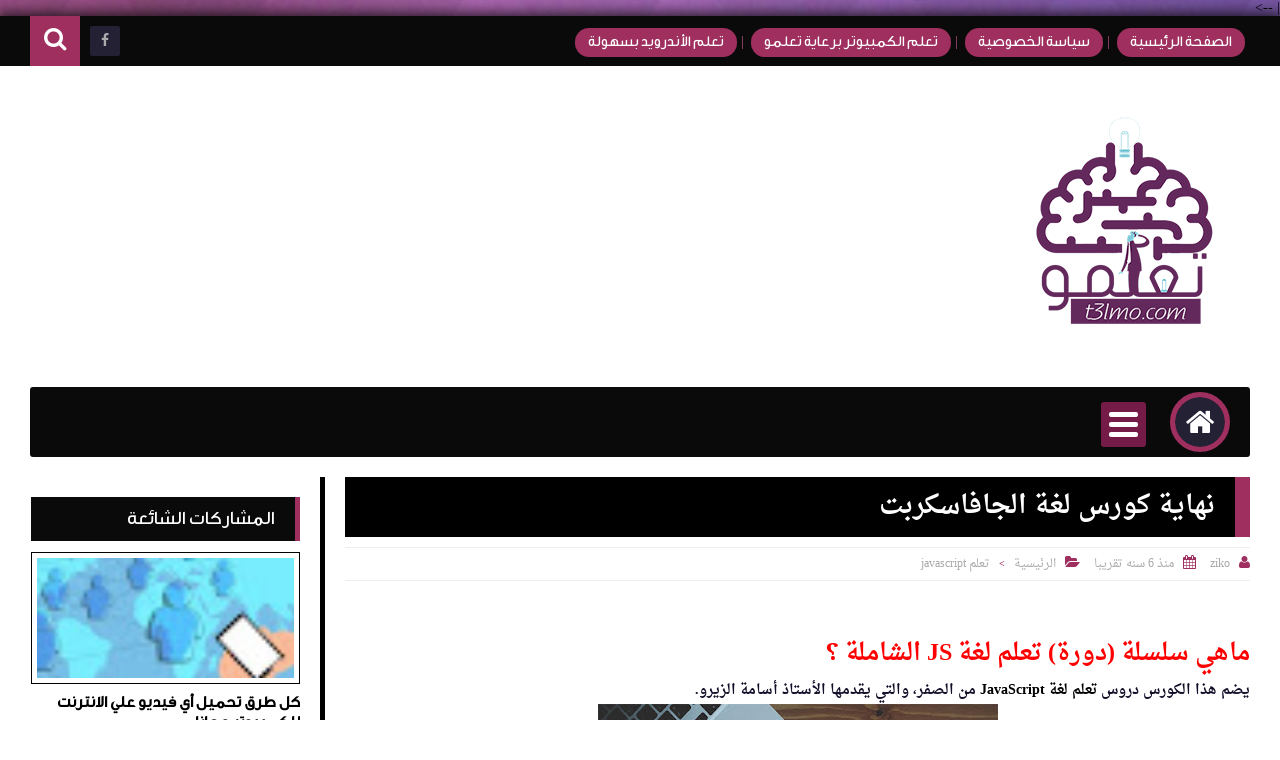

--- FILE ---
content_type: text/html; charset=UTF-8
request_url: https://www.t3lmo.com/2020/04/javascript-dom.html
body_size: 82544
content:
<!DOCTYPE html>
<html class='v2' dir='rtl' lang='ar' xmlns='http://www.w3.org/1999/xhtml' xmlns:b='http://www.google.com/2005/gml/b' xmlns:data='http://www.google.com/2005/gml/data' xmlns:expr='http://www.google.com/2005/gml/expr'>
<script async='async' custom-element='amp-ad' src='https://cdn.ampproject.org/v0/amp-ad-0.1.js'></script>
<link href='//maxcdn.bootstrapcdn.com/font-awesome/4.5.0/css/font-awesome.min.css' rel='stylesheet'/>
<link href='//maxcdn.bootstrapcdn.com/font-awesome/4.4.0/css/font-awesome.min.css' rel='stylesheet'/>
<link href='//www.toya4.com/f=bein-normal' rel='stylesheet' type='text/css'/>
<title>
ماهي javaScript DOM
</title>
<meta content='5F022389983F4E7246A771565A7969D0' name='msvalidate.01'/>
<link href='https://fonts.googleapis.com/earlyaccess/alefhebrew.css' rel='stylesheet' type='text/css'/>
<meta charset='utf-8'/>
<meta content='width=device-width, initial-scale=1, maximum-scale=1' name='viewport'/>
<meta content='blogger' name='generator'/>
<meta content='text/html; charset=UTF-8' http-equiv='Content-Type'/>
<link href='https://www.blogger.com/openid-server.g' rel='openid.server'/>
<link href='https://www.t3lmo.com/' rel='openid.delegate'/>
<link href='https://www.t3lmo.com/2020/04/javascript-dom.html' rel='canonical'/>
<title>
ماهي javaScript DOM
        - 
        تعلمو
</title>
<!-- SEO Title Tag -->
<!-- SEO Meta Tag -->
<meta content='تعلمو' property='og:title'/>
<meta content='شبكة متميزة من المحترفين لتعليمك المجالات التقنية بإتقان' name='description'/>
<link href='https://www.t3lmo.com/feeds/posts/default' rel='alternate' title='تعلمو - Atom' type='application/atom+xml'/>
<link href='https://www.t3lmo.com/feeds/posts/default?alt=rss' rel='alternate' title='تعلمو - RSS' type='application/rss+xml'/>
<link href='https://www.blogger.com/feeds/1558380100058566997/posts/default' rel='alternate' title='تعلمو - Atom' type='application/atom+xml'/>
<link href='https://blogger.googleusercontent.com/img/b/R29vZ2xl/AVvXsEgPUuI0xCrZYciqt-3Z2t-4bwn4IOyMVQmjDRCy3A7q_AIgOgTfTarpg_volZUBYsAbX6QOMDBbC7j1HUbNIUMPsK1NmC0i9krLq8LOAZFuVPQuk0lGXu32-AQFSvIOD9RRRlYgY_SG_Nk/s72-c/1.jpg' rel='image_src'/>
<meta content='https://blogger.googleusercontent.com/img/b/R29vZ2xl/AVvXsEgPUuI0xCrZYciqt-3Z2t-4bwn4IOyMVQmjDRCy3A7q_AIgOgTfTarpg_volZUBYsAbX6QOMDBbC7j1HUbNIUMPsK1NmC0i9krLq8LOAZFuVPQuk0lGXu32-AQFSvIOD9RRRlYgY_SG_Nk/s72-c/1.jpg' property='og:image'/>
<meta content='cairo, egypt' name='geo.placename'/>
<meta content=' samy mohamed ' name='Author'/>
<meta content='general' name='rating'/>
<meta content='egypt' name='geo.country'/>
<meta content='AR' property='og:locale'/>
<meta content='ar' property='og:locale:alternate'/>
<meta content='ar_AR' property='og:locale:alternate'/>
<meta content='5 days' name='revisit'/>
<meta content='5 days' name='revisit-after'/>
<meta content='General' name='rating'/>
<!-- End of All in One SEO Pack for blogger by .toya4.com/ -->
<!-- Open Graph -->
<meta content='تعلمو' property='og:site_name'/>
<meta content='ماهي javaScript DOM' property='og:title'/>
<meta content='ar_AR' property='og:locale'/>
<meta content='تعلم ما هي  javaScript HTML DOM' property='og:description'/>
<meta content='article' property='og:type'/>
<meta content='' property='article:author'/>
<meta content='' property='article:publisher'/>
<style>
@media screen and (max-width : 976px) {
#side{
display : none;
}
}

@media screen and (max-width : 910px) {

#main {
    width:100% !important;
}


  }

@media screen and (max-width : 910px) {

aside {
    width: 100% !important;
}


  }
</style>
<script type='text/javascript'>
    /*<![CDATA[*/document.addEventListener('DOMContentLoaded',function(){var Loading=document.getElementById('loading-screen');document.body.classList.remove('b-overflow');Loading.classList.add('fadeOut');setTimeout(function(){Loading.parentNode.removeChild(Loading)},1000)});/*]]>*/</script>
<meta content='az9pKqd_lT5PowjmSf70iS8CSx7V5SwDASgZKLWrxos' name='google-site-verification'/>
| <script src='https://ajax.googleapis.com/ajax/libs/jquery/1.6.4/jquery.min.js' type='text/javascript'></script>
<style id='page-skin-1' type='text/css'><!--
/* ===========================================================
Name:	   toya Template
Version:   2.0.0
Name:      nasertoya
Designer:  nasertoya
URL1:      https://www.toya4.com/
URL2:      https://www.facebook.com/nasertoya
URL3:      https://www.facebook.com/nasertoya
* ============================================================ */
@font-face {
font-family: 'GE Dinar One';
src: url('subset-GE Dinar One-Medium.eot');
font-weight: 500;
font-style: normal;
}
@font-face {
font-family: 'GE Dinar One';
src: local('GE Dinar One Medium'), local('GE Dinar One-Medium'),
url([data-uri]) format('woff2'),
url([data-uri]) format('woff'),
url('subset-GE Dinar One-Medium.ttf') format('truetype'),
url('subset-GE Dinar One-Medium.svg#GE Dinar One-Medium') format('svg');
font-weight: 500;
font-style: normal;
}
/* ======================
* Variable definitions
* ====================== */
<Group description="اعدادات رئيسية" selector="body">
<Variable name="keycolor" description="اللون الرئيسي" type="color" default="#9e2f5e"/>
<Variable name="body.background" description="الخلفية" type="background" color='#e2e2e2' default="$(color) url(https://blogger.googleusercontent.com/img/b/R29vZ2xl/AVvXsEi2g5glFMHJPr1xtgFcvcpzMrx50eVMnjJVPRpKEs2ESWsgBXI_zCc0pM49aQVky3W3s_vimbb_Zjp1BPjHb7Kj6arvcKEcsGNVMfCTY3EkRrQ4DT_1Bh-xE9t2pqiN2HA03xYMqPSU4v8/s1600/jazairiweb+bck.png) repeat fixed top center"/>
<Variable name="wrapper" description="لون الخلفية الداخلي" type="color" default="#ffffff"/>
<Variable name="lines" description="لون الفواصل الرئيسية" type="color" default="#000000"/>
</Group>
<Group description="الشريط العلوي" selector="#HeaderTop">
<Variable name="top.back" description="الخلفية" type="color" default="#120e28"/>
<Variable name="top.pages.color" description="لون الصفحات" type="color" default="#aaaaaa"/>
<Variable name="top.pages.hover.back" description="خلفية الصفحات عند المرور" type="color" default="#9e2f5e"/>
<Variable name="top.pages.hover.color" description="لون الصفحات عند المرور" type="color" default="#ffffff"/>
<Variable name="top.pages.lines" description="لون الفواصل بين الصفحات" type="color" default="#777777"/>
<Variable name="top.social.back" description="خلفية ازرار التواصل" type="color" default="#242135"/>
<Variable name="top.social.color" description="لون ازرار التواصل" type="color" default="#aaaaaa"/>
<Variable name="top.social.title.back" description="خلفية أسم موقع التواصل" type="color" default="#242135"/>
<Variable name="top.social.title.color" description="لون أسم موقع التواصل" type="color" default="#ffffff"/>
</Group>
<Group description="القائمة الرئيسية" selector="#LinkList101">
<Variable name="menu.back" description="الخلفية" type="color" default="#242135"/>
<Variable name="menu.link.back" description="خلفية الروابط" type="color" default="#120e28"/>
<Variable name="menu.link.color" description="لون الروابط" type="color" default="#aaaaaa"/>
<Variable name="menu.hover.back" description="خلفية الروابط عند المرور" type="color" default="#9e2f5e"/>
<Variable name="menu.hover.color" description="لون الروابط عند المرور" type="color" default="#ffffff"/>
</Group>
<Group description="شريط آخر الأخبار" selector="#Int-one">
<Variable name="ticker.back" description="خلفية العنوان" type="color" default="#120e28"/>
<Variable name="ticker.color" description="لون العنوان" type="color" default="#ffffff"/>
<Variable name="ticker.links.back" description="خلفية الروابط" type="color" default="#dddddd"/>
<Variable name="ticker.links.color" description="لون الروابط" type="color" default="#120e28"/>
</Group>
<Group description="الواجهة" selector="#Int-two">
<Variable name="intro.back" description="الخلفية" type="color" default="#120e28"/>
<Variable name="intro.button.back" description="خلفية الزر" type="color" default="#242135"/>
<Variable name="intro.button.color" description="لون الزر" type="color" default="#aaaaaa"/>
<Variable name="intro.details" description="لون التفاصيل" type="color" default="#aaaaaa"/>
<Variable name="intro.button.hover.color" description="لون الزر عند المرور" type="color" default="#ffffff"/>
<Variable name="intro.button.hover.back" description="خلفية الزر عند المرور" type="color" default="#9e2f5e"/>
<Variable name="intro.label.back" description="خلفية السهم والتسميه" type="color" default="#9e2f5e"/>
<Variable name="intro.label.color" description="لون السهم والتسميه" type="color" default="#ffffff"/>
<Variable name="intro.line" description="لون الفاصل السفلي" type="color" default="#dddddd"/>
</Group>
<Group description="الشريط الجانبي" selector="aside">
<Variable name="side.title.back" description="خلفية العنوان" type="color" default="#120e28"/>
<Variable name="side.title.color" description="لون العنوان" type="color" default="#ffffff"/>
<Variable name="side.lines" description="الفواصل" type="color" default="#eeeeee"/>
<Variable name="weather.back" description="خلفية الطقس" type="color" default="#9e2f5e"/>
<Variable name="weather.color" description="لون نص الطقس" type="color" default="#120e28"/>
<Variable name="side.links" description="لون الروابط" type="color" default="#444444"/>
<Variable name="side.text" description="النصوص العاديه" type="color" default="#777777"/>
<Variable name="side.links.hover" description="لون الرابط عند المرور" type="color" default="#000000"/>
</Group>
<Group description="التصنيفات" selector="#main .Label">
<Variable name="cate.title.back" description="خلفية العنوان" type="color" default="#120e28"/>
<Variable name="cate.title.color" description="لون العنوان" type="color" default="#ffffff"/>
<Variable name="post.title" description="عنوان الموضوع" type="color" default="#555555"/>
<Variable name="post.details" description="لون التفاصيل" type="color" default="#999999"/>
<Variable name="post.details.icons" description="أيقونات التفاصيل" type="color" default="#9e2f5e"/>
<Variable name="post.lines" description="الفواصل" type="color" default="#eeeeee"/>
<Variable name="post.image.hover" description="لون تأثير الصور" type="color" default="#ffffff"/>
</Group>
<Group description="أعلى الفوتر" selector="#f-row">
<Variable name="subs.back" description="الخلفية" type="color" default="#242135"/>
<Variable name="subs.text" description="لون النص" type="color" default="#aaaaaa"/>
<Variable name="subs.buttons" description="خلفية الأزرار" type="color" default="#120e28"/>
<Variable name="subs.email.back" description="خلفية مربع الإشتراك" type="color" default="#120e28"/>
<Variable name="subs.email.color" description="لون نص مربع الاشتراك" type="color" default="#aaaaaa"/>
<Variable name="subs.button.back" description="خلفية زر إشتراك" type="color" default="#9e2f5e"/>
<Variable name="subs.button.color" description="لون زر الإشتراك" type="color" default="#ffffff"/>
<Variable name="subs.button.back.hover" description="خلفية زر الاشتراك عند المرور" type="color" default="#58CA58"/>
<Variable name="subs.button.color.hover" description="لون زر الاشتراك عند المرور" type="color" default="#ffffff"/>
</Group>
<Group description="الفوتر" selector="footer">
<Variable name="footer.back" description="الخلفية" type="color" default="#120e28"/>
<Variable name="footer.title" description="عنوان العناصر" type="color" default="#ffffff"/>
<Variable name="footer.lines" description="الفواصل" type="color" default="#242135"/>
<Variable name="footer.links" description="لون الروابط" type="color" default="#aaaaaa"/>
<Variable name="footer.links.hover" description="لون الروابط عند المرور" type="color" default="#9e2f5e"/>
<Variable name="footer.text" description="لون النص العادي" type="color" default="#999999"/>
</Group>
<Group description="شريط الحقوق" selector="#copyrights">
<Variable name="copts.back" description="خلفية الشريط" type="color" default="#120e28"/>
<Variable name="copts.line" description="لون الفاصل" type="color" default="#242135"/>
<Variable name="copts.text" description="لون النص" type="color" default="#aaaaaa"/>
<Variable name="copts.link" description="لون الروابط" type="color" default="#ffffff"/>
<Variable name="copts.soc.back" description="خلفية أزرار التواصل" type="color" default="#242135"/>
<Variable name="copts.soc.color" description="لون أزرار التواصل" type="color" default="#dddddd"/>
</Group>
<Group description="الموضوع" selector=".post-body">
<Variable name="postbody.title.back" description="خلفية العنوان" type="color" default="#242135"/>
<Variable name="postbody.title.color" description="لون العنوان" type="color" default="#aaaaaa"/>
<Variable name="postbody.text" description="اللون الافتراضي للنصوص" type="color" default="#120e28"/>
<Variable name="postbody.details" description="التفاصيل" type="color" default="#aaaaaa"/>
<Variable name="postbody.details.icon" description="ايقونات التفاصيل" type="color" default="#9e2f5e"/>
<Variable name="postbody.lines" description="الفواصل" type="color" default="#eeeeee"/>
<Variable name="postbody.subtitle" description="العناوين الثانوية" type="color" default="#242135"/>
<Variable name="related.links" description="عنوان موضوع متعلق" type="color" default="#242135"/>
<Variable name="related.details" description="تفاصيل موضوعات متعلقه" type="color" default="#aaaaaa"/>
<Variable name="comm.back" description="خلفية أزرار التعليقات" type="color" default="#ddd"/>
</Group>
/* ====================
* Owl Styles
* ==================== */
.owl-carousel .owl-wrapper:after{content:".";display:block;clear:both;visibility:hidden;line-height:0;height:0}.owl-carousel{display:none;position:relative;width:100%;-ms-touch-action:pan-y}.owl-carousel .owl-wrapper{display:none;position:relative;-webkit-transform:translate3d(0,0,0)}.owl-carousel .owl-wrapper-outer{overflow:hidden;position:relative;width:100%}.owl-carousel .owl-wrapper-outer.autoHeight{-webkit-transition:height 500ms ease-in-out;transition:height 500ms ease-in-out}.owl-carousel .owl-item{float:left;padding: 0 10px;}.owl-controls .owl-page,.owl-controls .owl-buttons div{cursor:pointer}.owl-controls{-webkit-user-select:none;-khtml-user-select:none;-moz-user-select:none;-ms-user-select:none;user-select:none;-webkit-tap-highlight-color:rgba(0,0,0,0)}.grabbing{cursor:url(//4.bp.blogspot.com/-Z6RBU0QKb-8/VhRO15keQII/AAAAAAAABiQ/ejM6FgCPelg/s1600-r/grabbing.png) 8 8,move}.owl-carousel .owl-wrapper,.owl-carousel .owl-item{-webkit-backface-visibility:hidden;-moz-backface-visibility:hidden;-ms-backface-visibility:hidden;-webkit-transform:translate3d(0,0,0);-moz-transform:translate3d(0,0,0);-ms-transform:translate3d(0,0,0)}
/* ====================
* Reset Css
* ==================== */
body,p{margin:0;font-size:100%;font-family:tahoma}span{font-family:inherit}h1,h2,h3,h4,h5,h6{margin:0;font-size:100%;font-weight:normal;font-family:inherit}a{margin:0;padding:0;text-decoration:none;font-family:inherit}ul,li,ol{margin:0;padding:0;list-style:none;font-family:inherit}input,textarea{outline:none;border:none;background:none;font-family:inherit}img{border:0;max-width:100%}abbr{border:none!important;outline:none!important;text-decoration:none!important;}
*,:after,:before{-webkit-box-sizing:border-box;box-sizing:border-box}
.blog-admin{display:none}#uds-searchControl{display:none}
.clear{clear:both;display:block;width:100%;}
.hide{display:none}
object { max-width: 100%; }
.widget-item-control,.date-header{display:none;}
:not(.notr){-webkit-transition:0.3s ease-out;transition:0.3s ease-out}
/* ====================
* Fonts
* ==================== */
@font-face {
font-family: 'BlogFont';
src: url('https://5156122ab5b5f14723e05415971e2f0099321252.googledrive.com/host/0B3s9ca8NGFXWLUZQMEM4cUNrd3M/0B9tIHXTX92w4T3hlZW42WEYxZzQ');
src: url('https://5156122ab5b5f14723e05415971e2f0099321252.googledrive.com/host/0B3s9ca8NGFXWLUZQMEM4cUNrd3M/0B9tIHXTX92w4T3hlZW42WEYxZzQ') format('embedded-opentype'),
url('https://5156122ab5b5f14723e05415971e2f0099321252.googledrive.com/host/0B3s9ca8NGFXWLUZQMEM4cUNrd3M/0B9tIHXTX92w4M2FuTXdCcW9aVzg') format('woff2'),
url('https://5156122ab5b5f14723e05415971e2f0099321252.googledrive.com/host/0B3s9ca8NGFXWLUZQMEM4cUNrd3M/0B9tIHXTX92w4bnNnY2xZdDJhTG8') format('woff'),
url('https://5156122ab5b5f14723e05415971e2f0099321252.googledrive.com/host/0B3s9ca8NGFXWLUZQMEM4cUNrd3M/0B9tIHXTX92w4eXdVUnNxYkdVYms') format('truetype'),
url('https://googledrive.com/host/0B9tIHXTX92w4c0dkY01hS2o5dWc#BlogFont') format('svg');
}
/* ======================
* Loading Spinner
* ====================== */
body.spinner{background:#ffffff}
#loading-screen{position:fixed;top:0;left:0;width:100%;height:100%;background:#ffffff;z-index:9999}
#TempColor{color:#9e2f5e}
.overlay-loader{display:block;margin:auto;width:97px;height:97px;position:relative;top:50%;margin-top:-48.5px;left:0;right:0;bottom:0}
.loader{position:absolute;top:50%;left:0;right:0;bottom:0;margin:auto;width:97px;height:97px;animation-name:rotateAnim;-o-animation-name:rotateAnim;-ms-animation-name:rotateAnim;-webkit-animation-name:rotateAnim;-moz-animation-name:rotateAnim;animation-duration:.4s;-o-animation-duration:.4s;-ms-animation-duration:.4s;-webkit-animation-duration:.4s;-moz-animation-duration:.4s;animation-iteration-count:infinite;-o-animation-iteration-count:infinite;-ms-animation-iteration-count:infinite;-webkit-animation-iteration-count:infinite;-moz-animation-iteration-count:infinite;animation-timing-function:linear;-o-animation-timing-function:linear;-ms-animation-timing-function:linear;-webkit-animation-timing-function:linear;-moz-animation-timing-function:linear}
.loader div{width:8px;height:8px;border-radius:50%;border:1px solid #9e2f5e;position:absolute;top:2px;left:0;right:0;bottom:0;margin:auto}
.loader div:nth-child(odd){border-top:none;border-left:none}
.loader div:nth-child(even){border-bottom:none;border-right:none}
.loader div:nth-child(2){border-width:2px;left:0;top:-4px;width:12px;height:12px}
.loader div:nth-child(3){border-width:2px;left:-1px;top:3px;width:18px;height:18px}
.loader div:nth-child(4){border-width:3px;left:-1px;top:-4px;width:23px;height:23px}
.loader div:nth-child(5){border-width:3px;left:-1px;top:4px;width:31px;height:31px}
.loader div:nth-child(6){border-width:4px;left:0;top:-4px;width:39px;height:39px}
.loader div:nth-child(7){border-width:4px;left:0;top:6px;width:49px;height:49px}
@keyframes rotateAnim {
from{-webkit-transform:rotate(360deg);transform:rotate(360deg)}
to{-webkit-transform:rotate(0deg);transform:rotate(0deg)}
}
@-webkit-keyframes rotateAnim {
from{-webkit-transform:rotate(360deg)}
to{-webkit-transform:rotate(0deg)}
}
.fadeOut{opacity:0}
/* ====================
* Main Styles
* ==================== */
body {
background: #00000000 url(https://blogger.googleusercontent.com/img/b/R29vZ2xl/AVvXsEhp_bRRJMnAMS_bFe8IcbOt5uUScMNgwLSWyLgvBsPBGm5A0xbO7SvHGORzOoo46ZCe9ItoFE7pY_HPvU4zDN-8KmHl-nFGslqAS9v4zKtywK-qa70lUw07baqFyHU2W508ayemTSj7PXQ/s1600/SqBack.jpg) no-repeat center center fixed;background-size: cover;margin:0;}
body.b-overflow{overflow:hidden}
.no-select *{-webkit-user-select:none;-moz-user-select:none;-ms-user-select:none;user-select:none}
.no-select .t-code,.no-select .t-code *{-webkit-user-select:all;-moz-user-select:all;-ms-user-select:all;user-select:all}
.wrapper{;
box-shadow: 0 0 14px 3px rgba(0,0,0, 0.8);background-color:#ffffff;margin:0 auto;overflow:hidden;-webkit-box-shadow0 0 14px 3px rgba(0,0,0, 0.8);box-shadow0 0 14px 3px rgba(0,0,0, 0.8);}
#main{float:right;vertical-align:top;padding:0 30px 0 20px;border-left:1px solid #000000}
aside{float:right;vertical-align:top;margin-right:-1px}#main{float: right;
vertical-align: top;
padding: 0 30px 0 20px;
border-left: 5px solid #000000;}
aside{float:right;vertical-align:top;padding:0 20px 0 10px;border-right:1px solid #000000;margin-right:-1px}
/* ====================
* Header
* ==================== */
#HeaderTop h2,#HeaderBot h2,#HTML100 h2{display:none}
#HeaderTop{width:100%;background-color:#0a0a0a;padding:0 30px;height:50px;}
/* ====================
* Pages
* ==================== */
.res-butt1{width:30px;height:30px;border-radius:3px;background-color:#a64d79;padding:8px 5px 0;float:right;cursor:pointer;display:none}
.res-butt1 span{display:block;height:3px;margin-bottom:3px;border-radius:100px;background-color:#9e2f5e}
.menu-active{display:block!important}
#PageList1{padding:10px 0;max-width:65%;float:right;vertical-align:top;position:relative}
.res-butt1.but-active{background-color:#9e2f5e}
.res-butt1.but-active span{background-color:#FFF}
#PageList1 li{display:inline-block;vertical-align:top}
#PageList1 li a{color:#FFFFFF;font-family:GE Dinar One ,Tahoma;font-size:15px;display:block;margin:2px 5px 0;padding:5px 13px;border-radius:100px;position:relative;background-color: #9e2f5e}
li.selected a{background-color:#9e2e5e!important;color:#ffffff!important}
#PageList1 li a:hover{background-color:#9e2e5e;color:#ffffff}
#PageList1 li a:after{content:"|";position:absolute;display:inline-block;left:-30px;margin-left:20px;color:#a64d79!important}
#PageList1 li:last-of-type a:after{display:none}
/* ====================
* Top Social
* ==================== */
#LinkList100{min-width:190px;max-width:35%;position:relative;z-index:100;vertical-align:top;text-align:left;float:left;height:50px;padding:10px 0}
#LinkList100 ul{float:left;width:-webkit-calc(100% - 60px);width:calc(100% - 60px)}
.t-search.fa{background-color:#9e2f5e;width:50px;height:50px;text-align:center;margin-top:-10px;color:#FFF;font-size:24px;padding-top:10px}
#SRCH{float:left;margin-right:10px}
.search-form{position:absolute;top:8px;width:100%;height:1px;left:61px}
.search-form input{background-color:#9e2f5e;position:relative;z-index:2;font-family:BlogFont,GE Dinar One,Tahoma;padding:7px 0;border-bottom:2px solid #a64d79;width:0;color:#9e2f5e;width:0}
input.search-open{padding:7px 10px;width:-webkit-calc(100% - 60px);width:calc(100% - 60px)}
.hide-social{margin-top:-40px;opacity:0}
.search-wide{width:180px;float:left}
#LinkList100 li{display:inline-block;vertical-align:top}
#LinkList100 li a{margin-bottom:10px;color:#aaaaaa;background-color:#242135;width:30px;text-align:center;height:30px;padding-top:7px;border-radius:2px;position:relative}
#LinkList100 li a span{background-color:#242135;color:#ffffff;padding:10px;border-radius:2px;position:absolute;font-size:11px;top:40px;right:-webkit-calc(50% - 35px);right:calc(50% - 35px);width:70px;opacity:0;visibility:hidden;text-transform:capitalize;font-family:Tahoma}
#LinkList100 li a span:before{content:"";border-right:5px solid transparent;border-left:5px solid transparent;border-bottom:7px solid #242135;position:absolute;top:-7px;left:-webkit-calc(50% - 4px);left:calc(50% - 4px);display:block;z-index:5}
#LinkList100 li a:hover span{opacity:.95;top:50px;visibility:visible}
#LinkList100 li a:hover{color:#FFF}
#LinkList100 ul:hover li{opacity:.7}
#LinkList100 ul li:hover{opacity:1}
.fa.fa-facebook:hover,#LinkList102 .fa-facebook{background-color:#3b5998!important}
.fa.fa-twitter:hover,#LinkList102 .fa-twitter{background-color:#55acee!important}
.fa.fa-rss:hover,#LinkList102 .fa-rss{background-color:#f26522!important}
.fa.fa-dribbble:hover,#LinkList102 .fa-dribbble{background-color:#ea4c89!important}
.fa.fa-google-plus:hover,#LinkList102 .fa-google-plus{background-color:#dd4b39!important}
.fa.fa-pinterest:hover,#LinkList102 .fa-pinterest{background-color:#cc2127!important}
.fa.fa-linkedin:hover,#LinkList102 .fa-linkedin{background-color:#0976b4!important}
.fa.fa-youtube:hover,#LinkList102 .fa-youtube{background-color:#e52d27!important}
.fa.fa-wordpress:hover,#LinkList102 .fa-wordpress{background-color:#1081B1!important}
.fa.fa-digg:hover,#LinkList102 .fa-digg{background-color:#476BA3!important}
.fa.fa-drupal:hover,#LinkList102 .fa-drupal{background-color:#008BCA!important}
.fa.fa-github:hover,#LinkList102 .fa-github{background-color:#000!important}
.fa.fa-flickr:hover,#LinkList102 .fa-flickr{background-color:#FF0084!important}
.fa.fa-tumblr:hover,#LinkList102 .fa-tumblr{background-color:#304E6C!important}
.fa.fa-instagram:hover,#LinkList102 .fa-instagram{background-color:#D4C6A7!important}
.fa.fa-delicious:hover,#LinkList102 .fa-delicious{background-color:#DEDEDF!important}
.fa.fa-behance:hover,#LinkList102 .fa-behance{background-color:#009fff!important}
.fa.fa-soundcloud:hover,#LinkList102 .fa-soundcloud{background-color:#FF5419!important}
.fa.fa-khamsat:hover,#LinkList102 .fa-khamsat{background-color:#f9b01c!important}
.fa.fa-tradent:hover,#LinkList102 .fa-tradent{background-color:#59c5c4!important}
.fa.fa-asnad:hover,#LinkList102 .fa-asnad{background-color:#d4145a!important}
.fa.fa-hao123:hover,#LinkList102 .fa-hao123{background-color:#0ba26d!important}
.fa.fa-picalica:hover,#LinkList102 .fa-picalica{background-color:#615d9b!important}
.fa.fa-blogger:hover,#LinkList102 .fa-blogger{background-color:#fc9644!important}
.fa.fa-mostqel:hover,#LinkList102 .fa-mostqel{background-color:#2caae2!important}
.fa.fa-telegram:hover,#LinkList102 .fa-telegram{background-color:#32AEE1!important}
.fa.fa-khamsat,.fa.fa-tradent,.fa.fa-asnad,.fa.fa-hao123,.fa.fa-picalica,.fa.fa-blogger,.fa.fa-mostqel{font-family:BlogFont,GE Dinar One,Tahoma;font-size:21px;padding-top:5px!important}
.fa.fa-khamsat:before{content:"?"}
.fa.fa-tradent:before{content:"?"}
.fa.fa-asnad:before{content:"?"}
.fa.fa-picalica:before{content:"?"}
.fa.fa-hao123:before{content:"?"}
.fa.fa-mostqel:before{content:"?"}
.fa.fa-blogger:before{content:"?"}
.fa.fa-telegram:before{content:"\f1d8"}
#LinkList100 ul li:nth-of-type(1){-webkit-transition:.1s ease;transition:.1s ease}
#LinkList100 ul li:nth-of-type(2){-webkit-transition:.15s ease;transition:.15s ease}
#LinkList100 ul li:nth-of-type(3){-webkit-transition:.2s ease;transition:.2s ease}
#LinkList100 ul li:nth-of-type(4){-webkit-transition:.25s ease;transition:.25s ease}
#LinkList100 ul li:nth-of-type(5){-webkit-transition:.3s ease;transition:.3s ease}
#LinkList100 ul li:nth-of-type(6){-webkit-transition:.35s ease;transition:.35s ease}
#LinkList100 ul li:nth-of-type(7){-webkit-transition:.4s ease;transition:.4s ease}
#LinkList100 ul li:nth-of-type(8){-webkit-transition:.45s ease;transition:.45s ease}
#LinkList100 ul li:nth-of-type(9){-webkit-transition:.5s ease;transition:.5s ease}
#LinkList100 ul li:nth-of-type(10){-webkit-transition:.55s ease;transition:.55s ease}
#LinkList100 ul li:nth-of-type(11){-webkit-transition:.6s ease;transition:.6s ease}
/* ====================
* Logo - Adsense
* ==================== */
#HeaderMid{padding:20px 30px;display:table;width:100%}
#Header1{display:table-cell;vertical-align:middle;max-width:100%;padding-left:20px;text-align:right}
#HTML100{width:728px;display:table-cell;vertical-align:middle;text-align:center;min-height:90px}
.blog-title{font-family:GE Dinar One ,Tahoma;font-size:19px;font-weight:700;text-align:center;color:#120e28}
/* ====================
* Main Menu
* ==================== */
#LinkList101{display:none;background-color:#0a0a0a;margin:0 30px;height:70px;position:relative;border-radius:3px;padding:0 20px}
#LinkList101 li{display:inline-block;position:relative;vertical-align:top}
#LinkList101 li a{font-size:17px;font-family:GE Dinar One ,Tahoma;color:#ffffff;padding:13px 20px;position:relative;display:block;background-color:#9d2f5e;border-radius:5px;margin-top:13px}
#LinkList101 li a:hover{color:#03a9f4;background-color:#9e2f5e}
#LinkList101 li a:focus{background-color:#FFF;color:#9e2f5e}
.Home{float:right;font-size:31px;position:relative;line-height: 52px;top:5px;color:#ffffff;border:5px solid #9e2f5e;width:60px;background-color:#9e2f5e;height:60px;text-align:center;border-radius:100%;margin-left:20px;display:inline-block;vertical-align:top;-webkit-box-shadow:0 0 30px 30px #242135 inset;box-shadow:0 0 30px 30px #242135 inset}
.Home:hover{-webkit-box-shadow:0 0 0 0 #242135 inset;box-shadow:0 0 0 0 #242135 inset;border:5px solid #ffffff;color:#03a9f4}
#LinkList101 li a:focus{background-color:#FFF;color:#9e2f5e}
#LinkList101 ul{vertical-align:top}
.res-butt2{width:45px;height:45px;border-radius:3px;background-color:#741b47;position:absolute;top:15px;right:104px;z-index:2;padding:10px 8px;cursor:pointer;display:none}
.res-butt2 span{display:block;background-color:#ffffff;width:100%;margin:0 auto;height:5px;margin-bottom:5px;border-radius:100px}
.res-butt2.but-active{background-color:#9e2f5e}
.res-butt2.but-active span{background-color:#fff}
/*--------- submenu --------*/
.ma.subed ul{-webkit-box-shadow: 0 0 10px rgba(0,0,0,0.1);box-shadow: 0 0 10px rgba(0,0,0,0.1);position:absolute;top:115px;right:-webkit-calc(50% - 90px);right:calc(50% - 90px);opacity:0;padding:0px;border-radius:5px;width:180px;background-color:#a13763;text-align:center;z-index:-1}
.ma.subed:hover ul{opacity:1;z-index:16;top:90px}
.ma.subed ul li{display:block!important}
.ma.subed ul li a{margin:0!important;border-radius:0!important;border-bottom:#040303;background-color:transparent!important;font-size:16px!important;color:#040303;}
.ma.subed ul li a:hover{border-bottom:1px dashed #9e2f5e;color:ffffff;}
.ma.subed ul:before{content:"";position:absolute;top:-15px;left:75px;border-right:15px solid transparent;border-left:15px solid transparent;border-bottom:15px solid #741b47}
.resp-it .ma.subed ul{position:relative;top:0;right:0;opacity:1;border-radius:0;width:100%;background-color:#111;overflow:hidden;padding:0}
.resp-it .ma.subed ul:before{display:none}
.resp-it .ma.subed ul li a{font-size:16px!important}
.ma.subed a{border-bottom: 1px solid #9e2f5e}
/* ====================
* Side Bar
* ==================== */
aside .widget{margin-bottom:20px}
aside .widget h2{font-family:GE Dinar One ,Tahoma;border-right:5px solid #9e2f5e;padding:10px 20px 10px 0;margin-bottom:10px;background-color:#0a0a0a;color:#ffffff;font-size:19px}
aside .widget-content{overflow:hidden}
/* ====================
* Popular Posts
* ==================== */
.popular-posts ul{font-size:0}
.popular-posts li{margin-bottom:10px;border-bottom:1px dotted #000000;padding-bottom:10px}
.popular-posts li:last-of-type{margin-bottom:0;border-bottom:none;padding-bottom:0}
.item-thumbnail{margin-bottom:10px;width:99%;height:130px;display:block;overflow:hidden;border:5px solid transparent;outline:1px solid #000000;margin-right:.5%}
.item-thumbnail img{width:100%;height:100%}
.item-thumbnail h7{width:100%;height:100%;background-size:cover!important;background-position:center center!important;display:block}
.popular-posts li:hover h7{-webkit-transform:scale(1.1);-ms-transform:scale(1.1);transform:scale(1.1);opacity:.7!important}
.popular-posts a{font-family:GE Dinar One;font-size:16px;color:#000000;display:block;text-align:right;width:100%;font-weight:700}
.item-thumbnail a{display:inline}
.item-title a:hover{color:#a64d79}
.item-snippet{padding-top:5px;font-size:12px;color:#000000;text-align:right;width:100%;font-family:GE Dinar One}
.item-content:first-of-type{margin-top: 2px;}
/* ====================
* SlideShow Widget
* ==================== */
.slideshow-status{color:#676767;font-size:11px;margin:10px;padding:4px}.slideshow-wrapper{display:inline-block;position:relative;width:100%}.slideshow-wrapper:after{content:'';display:block;margin-top:100%}.slideshow-spacer{margin:auto}.slideshow-container{bottom:0;left:0;position:absolute;right:0;top:0}img.gsc-branding-img-noclear{display:inline}.slideshow-container img{display:inline}
/* ====================
* Intro Posts
* ==================== */
.intro{overflow:hidden;display:none;}
.intro[data-slides='1']{height:auto;}
.intro[data-slides='3']{height:220px;}
.intro[data-slides='4']{height:160px;}
.intro[data-slides='3'] .Intro-Label:hover .Intro-Thumb{-webkit-transform:translate(0,-70px);-ms-transform:translate(0,-70px);transform:translate(0,-70px)}
.intro[data-slides='3'] .Intro-Details{position:absolute;bottom:-20px;padding:20px;right:0;width:100%;text-align:right;background-color:#120e28;height:73px}
.intro[data-slides='3'] .Intro-Label:hover .Intro-Details{bottom:0}
.intro[data-slides='3'] .Intro-Title{height:150px;top:120px;margin-bottom:10px}
.intro[data-slides='3'] .Intro-Label:hover .Intro-Title{top:0;opacity:1}
.intro[data-slides='3'] .Intro-Label .ReadMore{float:right;background-color:#242135;color:#aaaaaa;position:absolute;bottom:-20px;left:20px;font-size:12px;font-family:GE Dinar One;padding:10px 15px;border-radius:3px;overflow:hidden}
.intro[data-slides='3'] .Intro-Label:hover .ReadMore{bottom:18.5px}
.intro[data-slides='3'] .Intro-Label .ReadMore:hover{background-color:#9e2e5e;color:#ffffff}
.intro[data-slides='1'] .Intro-Title{bottom:20px;right:30px;border-radius:3px;opacity:1;width:auto}
.intro[data-slides='1'] .Intro-Label{height:300px;margin-bottom:0}
.intro[data-slides='1'] .Intro-Thumb{height:auto;min-height:100%;position:relative;top:0}
.intro[data-slides='1'] .Intro-Details,.intro[data-slides='1'] .ReadMore{display:none}
.intro[data-slides='1'] .owl-item{padding:0}
.intro[data-slides='1'] .Intro-Cate{left:20px}
.intro[data-slides='1'] .Intro-Label:after{right:20px}
.intro[data-slides='4'] .Intro-Title{max-height:100%;bottom:-100%}
.intro[data-slides='4'] .Intro-Label:hover .Intro-Title{bottom:0;opacity:1}
.intro[data-slides='4'] .Intro-Details,.intro[data-slides='4'] .ReadMore{display:none}
.intro .owl-wrapper,.intro .owl-wrapper-outer{height:100%}
#int-two{margin:20px 30px 0}
.Intro-Label{direction:rtl;width:100%;overflow:hidden;float:right;height:100%;position:relative;margin-bottom:20px;border-radius:3px}
.Intro-Cate{position:absolute;top:10px;left:10px;font-family:GE Dinar One;font-size:14px;z-index:3;color:#ffffff;opacity:.95;background-color:#9e2e5e;padding:5px 10px;border-radius:3px}
.Intro-Thumb{background-color:#ffffff;width:100%;height:100%;position:relative;z-index:2}
.Intro-Label:after{content:"\f074";position:absolute;color:rgba(255,255,255,0.3);z-index:2;font-family:FontAwesome;font-size:29px;text-align:center;right:10px;top:10px}
.Intro-Label:hover .Intro-Cate,.Intro-Label:hover:after{opacity:0}
.Intro-Title{color:#fff;font-family:GE Dinar One;display:block;overflow:hidden;width:100%;position:absolute;text-align:center;background-color:rgba(0,0,0,0.8);padding:20px;z-index:2;opacity:0;font-size:19px}
.Intro-Date,.Intro-Author{display:block;font-family:tahoma;font-size:12px;margin-left:20px;color:#aaaaaa}
.Intro-Date:before,.Intro-Author:before{display:inline-block;font-family:fontawesome;font-size:14px;color:#aaaaaa;margin-left:5px}
.Intro-Date{margin-bottom:5px}
.Intro-Date:before{content:"\f073"}
.Intro-Author:before{content:"\f007"}
.Intro-Date:hover, .Intro-Author:hover{text-decoration:underline}
#HTML102 .owl-controls{position:absolute;top:-webkit-calc(50% - 30px);top:calc(50% - 30px);left:0;width:100%}
#HTML102 .owl-prev,#HTML102 .owl-next{color:#ffffff;font-family:fontawesome;font-size:25px;background-color:#9e2e5e;padding:8px 15px;top:0;position:absolute;border-radius:3px;opacity:.3}
#HTML102 .owl-next{right:-50px}
#HTML102 .owl-prev{left:-50px}
#HTML102 .owl-carousel:hover .owl-prev{left:20px;opacity:.9}
#HTML102 .owl-carousel:hover .owl-next{right:20px;opacity:.9}
.I-toggle i{border:1px solid #dddddd;width:70px;text-align:center;border-radius:100px;background-color:#ffffff;display:block;margin:-10px auto 0;color:#dddddd;cursor:pointer}
.I-toggle{display:none;border-top:1px dashed #dddddd;margin:20px 30px 10px}
.I-toggle i:hover{background-color:#dddddd;color:#ffffff;border:1px solid #ffffff}
#HTML102:before,#HTML102:after{content:"";background-color:#ffffff;position:absolute;top:0;width:1%;height:100%;z-index:5}
#HTML102:before{left:0}
#HTML102:after{right:0}
#HTML102{min-height:160px;width:102%;margin-right:-1%;margin-bottom:20px;position:relative;direction:ltr!important}
.r-loading{position:absolute;top:calc(50% - 31px);left:0;width:100%;height:100%;text-align:center;}
.r-loading i{color:#444;font-size:30px}
.r-loading span{font-family:GE Dinar One;color:#999;margin-top:10px;direction:rtl;display:block}
/* ===============
*  NewsTicker
* =============== */
#HTML101{margin:20px 30px;overflow:hidden;direction:ltr!important}
#HTML101 h2.title{background-color:#000000;color:#ffffff;font-family:GE Dinar One;text-align:center;padding:12px 30px;float:right;position:relative;height:52px;border-radius:0px 15px 2px 0px;font-size:25px}
#HTML101 h2.title:after{content:"";border-top:26px solid transparent;border-bottom:26px solid transparent;border-right:35px solid #9e2f5e;position:absolute;left:-10px;top:0;-webkit-transition:.3s ease-out;transition:.3s ease-out;z-index:2}
#HTML101:hover h2.title:after{left:-15px}
.NTick{border-radius: 5px 0px 0px 18px;position:relative;padding:0 30px;font-family:GE Dinar One;font-size:16px;background-color:#03a9f4;height:52px;overflow:hidden;text-align:right;border-left:10px solid #9e2f5e}
.scroll{opacity:0}
.Scroll-Title{color:#ffffff;font-size: 20px;vertical-align:top;padding:15px 15px 15px 0;display:inline-block;
font-family: GE Dinar One;}
.Scroll-Title:hover{color:#9e2f5e;text-decoration:}
.Scroll-Title:before{content:"\f1d9";color:#ffffff;width:30px;text-align:center;display:inline-block;font-family:FontAwesome;margin-top:-8px;font-size:20px;margin-left:10px;-webkit-transition:.3s ease-out;transition:.3s ease-out}
.js-marquee-wrapper{direction:rtl;}
#HTML101 , #HTML102 {display:none;}
/* ====================
* Recent Posts
* ==================== */
.index-body{overflow:hidden}
.RecentThumb{float:right;width:300px;margin-left:30px;height:200px;overflow:hidden;position:relative}
.RecentThumb img{border-radius:3px;width:100%;height:100%}
.RecentThumb:hover img{-webkit-transform:scale(1.1);-ms-transform:scale(1.1);transform:scale(1.1);opacity:.9}
.boxs:before,.boxs:after{content:"";position:absolute;top:5%;left:5%;z-index:1;-webkit-transition:.3s ease-out;transition:.3s ease-out}
.boxs:before{border-right:1px solid #000000;border-left:1px solid #000000;width:90%;height:0}
.boxs:after{border-top:1px solid #000000;border-bottom:1px solid #000000;width:0;height:90%}
.RecentThumb:hover .boxs:before,.RecentThumb:hover .boxs:after{width:90%;height:90%}
.Thumb:hover .boxs:before,.Thumb:hover .boxs:after{width:90%;height:90%}
.index-body .post-title a{width:-webkit-calc(100% - 330px);width:calc(100% - 330px);float:right;display:block;margin-bottom:5px;font-family:GE Dinar One;color:#000000;font-weight:700;font-size:25px}
.index-body .post-title a:hover{color : #9e2f5e}
.RecentSnippet{font-size:20px;color:#000000;line-height:1.5em;font-family:GE Dinar One ,Tahoma;line-height:1.5em}
.index-time,.index-author{font-family:tahoma;font-size:12px;display:inline-block;color:#000000;vertical-align:2px;}
.noImage{display:none;}
.index-author{margin-left:20px}
.post-outer{padding-bottom:20px;margin-bottom:20px;border-bottom:1px solid #000000}
.post-outer:last-of-type{padding-bottom:0;border-bottom:none}
.index-body .details{border-top:1px solid #000000;border-bottom:1px solid #000000;padding:5px 0;float:right;width:-webkit-calc(100% - 330px);width:calc(100% - 330px);margin-bottom:10px}
.g-profile{display:inline-block}
.index-time:before,.index-author:before{font-family:fontawesome;font-size:14px;color:#03a9f4;margin-left:5px;display:inline-block;vertical-align:middle}
.index-author:before{content:"\f007"}
.index-time:before{content:"\f017"}
.index-body .ReadMore{font-family:GE Dinar One;background-color:#9e2f5e;-webkit-box-shadow:0 0 10px 30px rgba(0,0,0,0) inset;box-shadow:0 0 10px 30px rgba(0,0,0,0) inset;color:#FFF;float:right;padding:8px 15px;margin-top:10px;position:relative;border-radius:2px;overflow:hidden;font-size:14px;margin-left:10px;height:36px}
.index-body .ReadMore:hover{-webkit-box-shadow:0 0 10px 30px rgba(255,255,255,0.1) inset;box-shadow:0 0 10px 30px rgba(255,255,255,0.1) inset;padding:8px 15px 8px 50px}
.index-body .ReadMore:before{content:"\f060";position:absolute;top:10px;left:20px;opacity:0;font-family:fontawesome;-webkit-transition:.3s ease-out;transition:.3s ease-out}
.index-body .ReadMore:hover:before{opacity:1}
.index-body .ReadMore:after{content:"";width:60px;height:60px;background:-webkit-gradient(linear,left top,left bottom,from(transparent),to(rgba(0,0,0,0.1)));background:-webkit-linear-gradient(transparent,rgba(0,0,0,0.1));background:-webkit-gradient(linear, left top, left bottom, from(transparent), to(rgba(0,0,0,0.1)));background:-webkit-linear-gradient(transparent, rgba(0,0,0,0.1));background:linear-gradient(transparent,rgba(0,0,0,0.1));position:absolute;top:-5px;right:100%;-webkit-transform:rotate(-10deg);-ms-transform:rotate(-10deg);transform:rotate(-10deg)}
.index-body .ReadMore:hover:after{right:68%}
.ShareIndex{background-color:#9e2f5e;-webkit-box-shadow:0 0 10px 30px rgba(0,0,0,0) inset;box-shadow:0 0 10px 30px rgba(0,0,0,0) inset;color:#FFF;float:right;padding:10px;margin-top:10px;position:relative;border-radius:2px;overflow:hidden;font-size:20px;cursor:pointer;width:36px;height:36px}
.ShareIndex:hover{-webkit-box-shadow:0 0 10px 30px rgba(255,255,255,0.1) inset;box-shadow:0 0 10px 30px rgba(255,255,255,0.1) inset}
.ShareIndexBut{height:36px;background-color:#120e28;float:right;margin-top:10px;margin-right:20px;padding:7px 10px;border-radius:2px;position:relative;display:none}
.ShareIndexBut a{font-family:fontawesome;color:#000;width:20px;height:20px;text-align:center;padding-top:2px;float:right;border-radius:2px;color:#FFF}
.ShareIndexBut:before{content:"";border-top:8px solid transparent;border-bottom:8px solid transparent;border-left:10px solid #000;position:absolute;top:10px;right:-10px}
.fb{margin-left:5px;background-color:#3b5998}
.tw{margin-left:5px;background-color:#55acee}
.pin{background-color:#cc2127}
.go{margin-left:5px;background-color:#DC493C}
/* ====================
* Widgets Posts
* ==================== */
#main .widget-content{overflow:hidden;margin-bottom:20px}
#main .Label{clear:both;overflow:hidden;display:none;}
#main .Label h2,.title-h{background-color:#03a9f4;color:#ffffff;padding:10px 20px;font-family:GE Dinar One;margin-bottom:20px;border-radius:3px;font-size:22px;position:relative;overflow:hidden;line-height:1}
.LabLink:before{content:"";background-color:#9e2f5e;position:absolute;left:-20px;top:0;width:120%;height:100%;z-index:1;-webkit-transform:skew(-30deg);-ms-transform:skew(-30deg);transform:skew(-30deg);border-right:10px solid #ffffff;-webkit-transition:.3s ease-out;transition:.3s ease-out}
.LabLink:hover:before{background-color:#120e28}
.LabLink{position:absolute;left:0;top:0;font-size:16px;width:130px;z-index:2;height:100%}
.LabLink:after{content:"شاهد المزيد";position:absolute;left:0;top:0;width:100%;height:100%;z-index:1;color:#FFF;text-align:center;padding-top:10px;padding-right:5px;font-size:19px}
.LabLink:hover:after{color:#9e2f5e}
#main .Label h2:before,.title-h:before{content:"\f198";margin-left:10px;font-family:fontawesome;display:inline-block;vertical-align:top;color:#9e2f5e;-webkit-transition:.3s ease-out;transition:.3s ease-out}
.Post{overflow:hidden;position:relative}
.Title{font-weight:700;font-size:17px;font-family:GE Dinar One ,Tahoma;color:#000000;line-height:1.4em;margin-bottom:10px;max-height:47px;overflow:hidden;float:right;width:-webkit-calc(100% - 110px);width:calc(100% - 110px)}
.Title:hover{color:#9e2f5e}
.Thumb{float:right;width:90px;height:90px;margin-left:20px;overflow:hidden;border-radius:3px;position:relative}
.Thumb h7{width:100%;height:100%;background-size:cover!important;background-position:center center!important;display:block}
.Thumb:hover h7{-webkit-transform:scale(1.1);-ms-transform:scale(1.1);transform:scale(1.1);opacity:.9}
.Post .details{float:right;width:-webkit-calc(100% - 110px);width:calc(100% - 110px)}
.Date,.Author{font-family:tahoma;font-size:12px;color:#000000;display:inline-block;vertical-align:top}
.Author{margin-left:10px;}
.Date{margin-bottom:2.5px}
.Date:before,.Author:before{display:inline-block;vertical-align:top;font-family:fontawesome;font-size:14px;color:#03a9f4;margin-left:5px}
.Date:before{content:"\f073"}
a.Date:hover , a.Author:hover {text-decoration:underline}
.Author:before{content:"\f007"}
.Snippet{font-family:GE Dinar One;color:#000000;font-size:14px;text-align:justify;line-height:1.5em}
/* ====================
* List
* ==================== */
.list .Post{height:110px;width:-webkit-calc(50% - 10px);width:calc(50% - 10px);margin-left:10px;float:right;margin-top:20px;padding-top:20px;border-top:1px solid #000000}
.list .Post:nth-of-type(-n+2){height:90px;padding-top:0;border-top:none;margin-top:0}
.list .Post:nth-of-type(2n){margin-right:10px;margin-left:0}
/* ====================
* cover
* ==================== */
.cover .Post:first-of-type{width:100%;margin-bottom:20px;padding-bottom:20px;border-bottom:1px solid #000000}
.cover .Post:first-of-type .Title{width:-webkit-calc(100% - 320px);width:calc(100% - 320px)}
.cover .Post:first-of-type .Thumb{width:300px;height:180px}
.cover .Post:first-of-type .details{margin-bottom:10px;padding-bottom:10px;border-bottom:1px solid #000000;width:-webkit-calc(100% - 320px);width:calc(100% - 320px)}
.cov:nth-of-type(-n+3){margin-top:0}
.cov{height:90px;float:right;width:50%;margin-top:20px;padding-right:20px}
.cov:nth-of-type(2n){padding-left:19px;padding-right:0;border-left:1px solid #000000}
.cov .Snippet{display:none}
/* ====================
* vertical cover
* ==================== */
.vcover .Post:nth-of-type(n+2) .Snippet{display:none}
.vcover .Post:first-of-type{width:50%;float:right;height:480px;padding-left:19px;border-left:1px solid #000000}
.vcover .Post:nth-of-type(n+6){display:none}
.vcover .Post:first-of-type .Title{width:100%}
.vcover .Post:first-of-type .details{width:100%}
.vcover .Post:first-of-type .Thumb{width:100%;height:200px;margin-bottom:20px}
.vcover .Post:nth-of-type(n+2){height:110px;float:right;width:-webkit-calc(50% - 20px);width:calc(50% - 20px);margin-bottom:20px;padding-bottom:20px;border-bottom:1px solid #000000;margin-right:20px}
.vcover .Post:last-of-type{height:90px;margin-bottom:0;padding-bottom:0;border-bottom:none}
/* ====================
* Sided
* ==================== */
.Sided-Section{font-size:0}
.Sided-Section .section{display:inline-block;width:-webkit-calc(50% - 10px);width:calc(50% - 10px);vertical-align:top}
.Sided-Section .section:nth-of-type(odd){margin-left:20px}
.sided .Post{height:110px;margin-bottom:20px;padding-bottom:20px;border-bottom:1px solid #000000}
.sided .Post:last-of-type{height:90px;margin-bottom:0;padding-bottom:0;border-bottom:none}
.sided .Post:first-of-type .Thumb{width:100%;height:200px;float:none;margin-left:0;margin-bottom:20px;display:block}
.sided .Post:first-of-type .Title{width:100%;float:none;display:block;height:45px}
.sided .Post:first-of-type .details{width:100%;float:none}
.sided .Post:first-of-type .Snippet{height:40px}
.sided .Post:first-of-type{height:auto;}
.sided .Post:not(:first-of-type) .Snippet{display:none}
/* ====================
* Cards
* ==================== */
.cards .Post{float:right;width:-webkit-calc((100% - 40px) / 3);width:calc((100% - 40px) / 3);margin-left:19px;margin-top:20px}
.cards .Post:nth-of-type(-n+3){margin-top:0}
.cards .Post:nth-of-type(3n){margin-left:0}
.cards .Post .Thumb{width:100%;height:150px;margin-bottom:10px}
.cards .Post .Title{width:100%;height:50px}
.cards .details{padding:5px 0;border-top:1px solid #000000;border-bottom:1px solid #000000;overflow:hidden;clear:both;margin-bottom:5px;width:100%}
.cards .Date,.cards .Author{float:right}
.cards .Date{margin-bottom:0}
.cards .Post .Snippet{text-align:right;display:block;clear:both;height:80px}
/* ====================
* Brodcast
* ==================== */
.broadcast{overflow:hidden;margin-bottom:20px}
.broadcast .current{width:60%;padding:20px;height:364px;background-color:#000000}
.broadcast .Post{float:right}
.broadcast .current .Thumb{width:100%;height:250px}
.broadcast .current .Thumb:before{content:;color:rgba(255,255,255,0.9);position:absolute;top:-webkit-calc(50% - 47px);top:calc(50% - 47px);left:-webkit-calc(50% - 55px);left:calc(50% - 55px);font-size:110px;font-family:fontawesome;z-index:2}
.broadcast .current .Title{color:#ffffff;margin-top:20px;text-align:center;width:100%}
.broadcast .Post:nth-of-type(n+2){padding:10px 20px;width:40%;height:73px;border-bottom:1px solid #000000;overflow:visible;cursor:pointer;-webkit-box-shadow:-10px -20px 61px transparent inset;box-shadow:-10px -20px 61px transparent inset}
.b-current{background-color:#9e2f5e!important}
.b-current .Title{color:#FFF}
.b-current:after{content:"";border-top:15px solid transparent;border-bottom:15px solid transparent;border-left:15px solid #9e2f5e;position:absolute;right:-15px;top:-webkit-calc(50% - 15px);top:calc(50% - 15px);z-index:2;-webkit-transition:.4s ease;transition:.4s ease}
.broadcast .Post:nth-of-type(n+2) .Thumb{width:70px;height:100%}
/* ====================
* Labels
* ==================== */
.label-size a{vertical-align:top;font-family:GE Dinar One ,Tahoma;border-radius:3px;padding:10px 20px 10px 50px;display:block;white-space:nowrap;overflow:hidden;text-align:right;font-size:14px}
.label-size{display:block;margin-bottom:7px;width:100%;font-size:0}
.label-size span{display:inline-block;font-family:Tahoma;background-color:rgba(0,0,0,0.1);padding:7px 10px;font-size:12px;text-align:center;border-radius:5px;float:left;margin-top:-33px;margin-left:10px}
.no-nums{display:inline-block;width:47%;margin-left:1%}
.no-nums a{padding:10px 20px;text-align:center}
.label-size:hover span{color:#FFF}
.label-size:hover a{background-color:#9e2f5e;color:#FFF}
.Label li a{font-size:14px;font-family:GE Dinar One ,Tahoma;padding:5px 0;display:block}
.Label li span{float:left;font-size:12px;font-family:Tahoma;margin-top:-25px;padding:3px 6px;border-radius:3px;width:30px;text-align:center}
.Label li a:before{color:#9e2f5e;display:inline-block;content:"\f100";font-family:fontawesome;padding-left:10px;-webkit-transition:.3s ease-out;transition:.3s ease-out}
.Label li:hover span{background-color:#9e2f5e;color:#fff}
.Label li:hover a:before{margin-right:5px}
.Label li span:first-child,.Label li span:nth-of-type(2){display:none}
aside .label-size a{background-color:#000000;color:#000000}
aside .label-size span{color:#000000}
footer .label-size a{background-color:#242135;color:#aaaaaa}
footer .label-size span{color:#999999}
aside .Label li a{border-bottom:1px solid #000000;color:#000000}
aside .Label li span{background-color:#000000;color:#000000}
aside .Label li:hover a{color:#a64d79;border-bottom:1px solid #9e2f5e}
footer .Label li a{color:#aaaaaa;border-bottom:1px solid #242135}
footer .Label li span{background-color:#242135;color:#999999}
footer .Label li:hover a{color:#9e2e5e;border-bottom:1px solid #9e2f5e}
/* ====================
* Footer
* ==================== */
footer .LinkList li a{display:block;border-bottom:1px solid #242135;font-family:GE Dinar One;padding:10px 0;color:#aaaaaa;text-align:right;font-size:14px}
footer .LinkList li a:before{content:"\f10c";padding-left:10px;font-family:fontawesome;font-size:8px}
footer .LinkList li a:hover{color:#9e2e5e;border-bottom:1px dotted #9e2f5e}
footer .LinkList li a:hover:before{content:"\f111";color:#9e2f5e}
footer{background-color:#120e28;width:100%}
.f-cols{padding:20px 30px 10px;overflow:hidden;clear:both;background-color: #313f52}
.f-cols .section{width:-webkit-calc((100% - 60px) /4);width:calc((100% - 60px) /4);margin-left:19px;float:right;vertical-align:top;min-height:1px; }
.f-cols .widget{position:relative;width:100%}
.f-cols .widget-content{clear:both;color: #ffffff;}
#Col-4{margin-left:0}
footer .widget h2{font-family:GE Dinar One;color:#ffffff;padding:0 0 15px;margin-bottom:20px;float:right;font-size:19px}
footer .widget h2:before{height:2px;background-color:#9e2f5e;content:"";float:right;width:100%;position:relative;top:37px;z-index:2;-webkit-transition:.3s ease-out;transition:.3s ease-out}
footer .widget h2:after{width:100%;height:2px;background-color:#242135;top:37px;left:0;position:absolute;content:""}
.f-cols .widget-content{margin-bottom:20px;}
.f-cols.no-vp{padding-top:0;padding-bottom:0}
/* ====================
* Contact Us
* ==================== */
#ContactForm1{-webkit-box-shadow: 0 0 15px rgba(0,0,0,0.1);box-shadow: 0 0 15px rgba(0,0,0,0.1);width:220px;position:absolute;z-index:3;background-color:#ffffff;top:140px;right:20px;border-radius:3px;padding:20px;display:none}
#ContactForm1:before{content:"";border-right:15px solid transparent;border-left:15px solid transparent;border-bottom:15px solid #ffffff;position:absolute;top:-15px;right:39px}
#ContactForm1 h2.title{color:#999;clear:both;width:100%;text-align:center;border-bottom:1px solid #000000}
#ContactForm1 h2.title:before,#ContactForm1 h2.title:after{display:none}
#ContactForm1_contact-form-error-message,#ContactForm1_contact-form-success-message{font-family:BlogFont;color:#999;font-size:11px;direction:ltr}
footer form[name="contact-form"]{font-family:GE Dinar One}
footer form[name="contact-form"] input[type='text'],footer form[name="contact-form"] textarea{border:1px solid #000000;width:100%;padding:10px 20px;border-radius:3px;margin-bottom:5px;color:#999}
footer form[name="contact-form"] textarea{height:75px;margin-bottom:0;resize:none}
#ContactForm1_contact-form-submit{width:100%;background-color:#000000;border-radius:3px;padding:10px;color:#999;font-size:16px;cursor:pointer}
#ContactForm1_contact-form-submit:hover{background-color:#9e2f5e;color:#FFF}
#Stats1 { text-align: center; }
/* ====================
* Subscription
* ==================== */
#FollowByEmail1 i{float:right;font-size:55px;border-radius:100%;width:90px;height:90px;background-color:#333;padding-top:18px;text-align:center;margin-left:20px}
i.fa.fa-microphone{color:#ffffff;font-size:50px;background-color:#9e2f5e;width:80px;height:80px;text-align:center;border-radius:100%;padding-top:16px;margin-top:5px;display:inline-block;cursor:pointer;vertical-align:top}
i.fa.fa-microphone.cont-open{background-color:#9e2f5e;color:#FFF}
.fa.fa-arrow-up{color:#ffffff;font-size:40px!important;background-color:#03a9f4;width:80px;height:80px;text-align:center;border-radius:100%;padding-top:19px;margin-top:5px;vertical-align:top;display:inline-block;cursor:pointer}
.fa-arrow-up:before{-webkit-transition:.3s linear;transition:.3s linear}
.fa-arrow-up:hover:before{color:#fff}
#HTML140 p{font-family:GE Dinar One ,Tahoma;color:#ffffff;font-size:14px;text-align:justify;display:inline-block;width:-webkit-calc(100% - 510px);width:calc(100% - 510px);margin:15px 20px;vertical-align:top}
#HTML140{display:inline}
.subscription{text-align:center}
#FollowByEmail1{display:inline-block;width:290px}
#f-row{width:100%;clear:both;background-color:#000000;padding:20px 30px;height:130px;position:relative}
#f-row .subscription{text-align:center;display:block;margin-top:15px}
#f-row .email{border-radius:2px;background-color:#120e28;width:-webkit-calc(100% - 100px);width:calc(100% - 100px);padding:0 30px;text-align:left;direction:ltr;height:60px;font-size:12px;color:#aaaaaa}
#f-row .subscribe{background-color:#9e2e5e;width:90px;font-family:BlogFont;border-radius:2px;font-size:19px;text-align:center;color:#ffffff;height:60px;vertical-align:top;cursor:pointer}
#f-row .subscribe:hover{background-color:#58ca58;color:#ffffff}
/* ====================
* Copyrights
* ==================== */
#copyrights{background-color:#000000;min-height:50px;padding:10px 30px;border-top: 1px solid #9e2f5e;overflow:hidden;}
#HTML110{display:block;margin-top:3px;}
#HTML110 a{color:#ffffff;font-family:GE Dinar One;display:inline-block;margin:0 5px;font-size:14px}
#HTML110 p{color:#aaaaaa;font-family:GE Dinar One;display:inline-block;font-size:14px}
#HTML110 a:hover{color:#9e2f5e!important}
#HTML110 .c-site p:first-child:before,#HTML110 .c-des p:first-child:before{vertical-align: -2px;font-family:fontawesome;display:inline-block;margin-left:10px;-webkit-transition:.3s ease-out;transition:.3s ease-out}
#HTML110 .c-site p:first-child:before{content:"\f1f9"}
#HTML110 .c-des p:first-child:before{content:"\f1fc"}
#HTML110 .c-des{float:right;}
#HTML110 .c-site{margin-left:30px;float:right;}
#LinkList104{float:left}
#LinkList104 li a{background-color:#242135;color:#dddddd;width:30px;height:30px;text-align:center;padding-top:7px;border-radius:100%}
#LinkList104 li{vertical-align:top;display:inline-block}
#LinkList104 li a:hover{color:#FFF}
/* ====================
* Post Page
* ==================== */
.share{width:100%;clear:both;border-top:1px solid #eeeeee;padding:10px 0;border-bottom:1px solid #eeeeee;margin-bottom:20px}
.like{float:right}
.share h7{float:right;color:#242135;font-size:21px;margin-top:3px;font-family:GE Dinar One ,Tahoma}
.share a{cursor:pointer;float:left;font-family:FontAwesome;font-size:20px;width:40px;padding:10px 0;text-align:center;color:#FFF;border-radius:2px;vertical-align:top;margin-right:5px;height:40px}
.share a:hover{background-color:#444!important}
.share .facebook{background-color:#3C56A1}
.share .twitter{background-color:#89c9fa}
.share .google{background-color:#DC493C}
.share .pinterest{background-color:#c72527}
.share .whatsapp{background-color:#65bc54}
.share .print{background-color:#1A7DB9}
.fb-like.fb_iframe_widget:before{content:"\f09a";color:#fff;padding:10px 15px;background-color:#3C56A1;display:inline-block;position:absolute;top:0;left:0;font-family:FontAwesome;font-size:20px;height:40px;width:40px}
.fb-like.fb_iframe_widget{margin-right:5px;padding:10px 10px 10px 50px;background-color:#f5f5f5;position:relative;border-radius:2px;vertical-align:top;float:left;height:40px;width:114px}
.fb-like.fb_iframe_widget:hover:after{width:0;opacity:0;text-indent:-100px;font-size:0}
.fb-like.fb_iframe_widget:after{content:"Like";background-color:#3C56A1;position:absolute;right:0;top:0;width:-webkit-calc(100% - 40px);width:calc(100% - 40px);height:100%;width:74px;color:#FFF;padding-top:12px;padding-left:10px;font-size:14px;font-family:Arial;text-indent:30px;font-weight:700;height:40px;-webkit-transition:.3s ease-out;transition:.3s ease-out;z-index:2}
.plus-one:before{content:"\f0d5";color:#fff;padding:10px 0;background-color:#dd4e42;display:inline-block;position:absolute;top:0;left:0;font-family:FontAwesome;font-size:20px;height:40px;width:40px}
.plus-one{padding:7px 10px 10px 50px;background-color:#f5f5f5;position:relative;border-radius:2px;vertical-align:top;float:left;height:40px;width:114px;text-align:center}
.plus-one:hover:after{width:0;opacity:0;text-indent:-100px;font-size:0}
.plus-one:after{content:"+1";background-color:#dd4e42;position:absolute;right:0;top:0;width:-webkit-calc(100% - 40px);width:calc(100% - 40px);height:100%;width:74px;color:#FFF;padding-top:12px;padding-left:10px;font-size:14px;font-family:Arial;text-indent:30px;font-weight:700;height:40px;-webkit-transition:.3s ease-out;transition:.3s ease-out;z-index:2}
.post-body{color:#120e28;padding:20px 0;}
.post-body span{display:inline}
.post-body a:not(.ibtn){color:#000;font-weight:bold;}
.post-body a:not(.ibtn):hover {color:#9e2f5e!important;text-decoration:underline;}
.post-body,.post-body *{font-family: Droid Arabic Naskh;}
.article-title{line-height:40px;font-family:Droid Arabic Naskh ,Tahoma!important;font-weight:700;font-size:26px!important;text-align:right;color:#ffffff!important;padding:10px 20px;border-right:15px solid #9e2f5e;background-color:#000000}
.separator a{margin:0 auto!important}
.post-body img:not(.slider img){max-width:-webkit-calc(100% - 40px);max-width:calc(100% - 40px);padding:10px;border:1px solid #eee;margin:0 20px}
.post-body h3{font-weight:700;font-size:20px}
.post-body h4{font-weight:700;font-size:18px;text-decoration:underline}
.post-body ol li{margin-right:40px;list-style:decimal;padding-right:10px}
.post-body ul li{margin-right:40px;list-style:circle;padding-right:10px}
.post-body ul li:hover{list-style:disc}
.post-body blockquote{clear:both;background-color:#9e2f5e;padding:20px;margin:5px 20px;color:#FFF;border-radius:3px;text-indent:50px;position:relative}
.post-body blockquote:before{content:"\f10e";position:absolute;font-family:fontawesome;font-size:30px;top:16px;right:-30px}
.static_page .post-details{display:none;}
.static_page .article-title{text-align:center}
.post-details{clear:both;width:100%;border-top:1px solid #eeeeee;border-bottom:1px solid  #eeeeee;padding:5px 0;margin:10px 0}
.post-details h6{font-family:FontAwesome;color:#9e2f5e;display:inline-block;vertical-align:0;font-size:14px;margin-left:5px}
.post-labels,.post-author,.post-timestamp{display:inline-block;vertical-align:top;margin-left:10px}
.g-profile:hover,.published:hover,.post-labels a:hover{color:#9e2f5e}
.fn{display:inline-block;vertical-align:middle}
.g-profile,.timestamp-link,.post-labels a{font-family:Droid Arabic Naskh ,Tahoma;color:#aaaaaa;font-size:12px}
#crumbs b{font-size:10px;color:#9e2e5e;padding:0 5px;font-family:blogfont,cursive}
/* ======================
* Border Messages
* ====================== */
.status-msg-wrap{clear:both;display:block;font-family:GE Dinar One ,Tahoma;border:1px solid #000000;padding:15px 20px;margin-bottom:20px;border-radius:3px;color:#000000}
.status-msg-wrap b{color:#9e2f5e}
.status-msg-wrap a{color:#000000}
.status-msg-wrap a:hover{color:#9e2f5e;text-decoration:inderline}
/* ======================
* Advs
* ====================== */
.wide{width:100%!important;margin-right:0!important}
.navi-wide #blog-pager{width:100%!important;margin-right:0!important}
.inline-ad{text-align:center;margin-bottom:20px}
#HTML202{margin-right:20px;margin-bottom:20px;text-align:center}
#HTML109{text-align:center}
#HTML201,#HTML203{text-align:center;display:none}
#HTML201{margin-bottom:20px}
#HTML203{margin-top:20px}
.post-body #HTML201,.post-body #HTML203{display:block}
.post-body #HTML202{display:inline}
/* ====================
* Short Cods
* ==================== */
/* ==========
* Messages
* ========== */
.sh-msg{font-style:normal;padding:15px 20px;display:block!important;clear:both;border-radius:3px;border:2px solid rgba(0,0,0,0.05);color:#FFF;font-weight:700;text-align:right;text-shadow:1px 1px 2px rgba(0,0,0,0.1)}
.sh-msg:before{content:"\f05a";display:inline-block;padding-left:20px;font-family:fontawesome;font-size:44px;vertical-align:top;font-weight:400}
.sh-msg.short-info{background-color:#80E4EC}
.sh-msg.short-error{background-color:#FF8585}
.sh-msg.short-success{background-color:#50DA79}
.sh-msg.short-warning{background-color:#ECD152}
.post-body iframe{max-width:100%;}
/* ==========
* Contact
* ========== */
#ContactForm2{display:none}
.post-body #ContactForm2{display:block}
.inside-contact .contact-form-name{margin-left:1%}
.inside-contact input[type='text']{float:right;width:49.5%}
.inside-contact input[type='text'],.inside-contact textarea{border:1px solid #eeeeee;padding:10px 20px;border-radius:3px;margin-bottom:5px;color:#120e28;font-size:14px;font-family:Droid Arabic Naskh ,Tahoma!important;resize:vertical}
.inside-contact textarea{display:block;width:100%}
.inside-contact input[type='text']:focus,.inside-contact textarea:focus{border:1px solid #9e2f5e}
.contact-buttons{float:left}
.contact-buttons input{display:inline-block;background-color:#eeeeee;color:#120e28;padding:6px 0;border-radius:3px;font-family:Droid Arabic Naskh ,Tahoma!important;font-weight:700;cursor:pointer;width:100px;text-align:center;font-size:12px}
.contact-buttons input:hover{background-color:#9e2f5e;color:#FFF}
.inside-contact{margin-bottom:20px}
.contact-message{float:right;margin-top:10px}
.contact-message p{font-family:Droid Arabic Naskh ,Tahoma!important;font-size:12px;color:#120e28}
.contact-message p img{float:right;vertical-align:-3px;margin:6px 0 0 10px;padding:0;border:none}
/* ==========
* Accordion
* ========== */
.accordion .acor-title{background-color:#eeeeee;color:#120e28;padding:10px 20px;text-align:right;position:relative;cursor:pointer;height:50px;font-weight:700}
.accordion .acor-content{width:100%;max-height:0;padding:0 20px;margin-bottom:10px;text-align:right;display:block;overflow:hidden}
.accordion .acor-title:after{content:"\f055";font-family:fontawesome;position:absolute;font-size:30px;left:20px;top:8px;color:rgba(0,0,0,0.2);font-weight:400}
h6.acor-title-active:after{content:"\f056"}
div.acor-content.acor-active{max-height:1000px;padding:20px}
h6.acor-title-active{background-color:#9e2f5e}
/* ==========
* Buttons
* ========== */
.ibtn{border-radius:5px;display:inline-block;vertical-align:top;font-weight:700;margin:5px;border:1px solid rgba(0,0,0,0.05);-webkit-transition:.2s ease;transition:.2s ease;-webkit-box-shadow:0 -20px 75px 0 rgba(0,0,0,0.2) inset;box-shadow:0 -20px 75px 0 rgba(0,0,0,0.2) inset;text-shadow:1px 1px 0 rgba(0,0,0,0.1);font-family:GE Dinar One!important}
.ibtn:hover{-webkit-box-shadow:0 -20px 75px 0 rgba(0,0,0,0.25) inset;box-shadow:0 -20px 75px 0 rgba(0,0,0,0.25) inset}
.ibtn-1{padding:5px 15px;font-size:16px}
.ibtn-2{padding:7px 20px;font-size:17px}
.ibtn-3{padding:7px 30px;font-size:20px}
.ibtn-4{padding:10px 30px;font-size:24px}
.iDown:before{content:"\f0ed";font-family:fontawesome;display:inline-block;padding-left:10px;vertical-align:top}
.iDown.ibtn-1:before{font-size:24px}
.iDown.ibtn-2:before{font-size:25px}
.iDown.ibtn-3:before{font-size:28px;font-size:31px}
.iPrev:before{content:"\f002";font-family:fontawesome;display:inline-block;padding-left:10px;vertical-align:top}
.iPrev.ibtn-1:before{font-size:20px}
.iPrev.ibtn-2:before{font-size:25px}
.iPrev.ibtn-3:before{font-size:28px;font-size:31px}
/* ================
* Sliders
* ================ */
.slider{direction:ltr;clear:both;margin:20px auto;width:100%;display:none}
.owl-carousel .owl-item{height:100%}
.slider a{display:block;position:relative;direction:rtl}
.slider-cover a{height:auto}
.slider .owl-item{direction:rtl}
.slider .owl-pagination div{display:inline-block;width:20px;height:20px;vertical-align:top;margin:0 3px}
.slider .owl-pagination div span{display:block;width:100%;height:100%;background-color:#eeeeee;border-radius:100%;border:5px solid #FFF;-webkit-box-shadow:0 0 6px -3px #000;box-shadow:0 0 6px -3px #000}
.slider img{width:100%;min-height:100%}
.slider .owl-buttons div{z-index:5;display:block;font-family:fontawesome!important;text-align:center;border-radius:2px;font-weight:700}
/* ================
* Slider Cover
* ================ */
.slider-cover .owl-item a:after,.slider-cover .owl-item div:after{content:attr(title);position:absolute;width:100%;bottom:0;display:block;z-index:2;color:#FFF;font-family:Droid Arabic Naskh ,Tahoma!important;background:-webkit-gradient(linear,left top,left bottom,from(transparent),to(#000));background:-webkit-linear-gradient(transparent,#000 100%);background:linear-gradient(transparent,#000 100%);padding:30px}
.slider-cover .owl-item{padding:0}
.slider-cover .owl-pagination{position:absolute;top:20px;right:30px}
.slider-cover .owl-pagination div span{background-color:rgba(255,255,255,0.1);border:5px solid rgba(255,255,255,0.1)}
.slider-cover .owl-page.active span{border:5px solid #fff}
.slider-cover .owl-buttons div{background-color:rgba(0,0,0,0.7);color:#FFF;width:40px;height:40px;top:20px;font-size:30px;line-height:37px;position:absolute}
.slider-cover .owl-next{left:65px}
.slider-cover .owl-prev{left:20px}
.slider-cover .owl-buttons div:hover{background-color:#9e2f5e}
/* ================
* Slider Carousel
* ================ */
.slider-carousel a{height:auto}
.slider-carousel[data-items='3'] .owl-wrapper{height:200px;overflow:hidden}
.slider-carousel .owl-item img,.slider-carousel .owl-item a,.slider-carousel .owl-item div{width:100%;display:block;height:100%}
.slider-carousel .owl-item a,.slider-carousel .owl-item div{position:relative}
.slider-carousel .owl-item a:after,.slider-carousel .owl-item div:after{content:attr(title);position:absolute;width:100%;bottom:0;display:block;z-index:2;color:#FFF;font-family:Droid Arabic Naskh ,Tahoma!important;background:-webkit-gradient(linear,left top,left bottom,from(transparent),to(#000));background:-webkit-linear-gradient(transparent,#000 100%);background:linear-gradient(transparent,#000 100%);line-height:1.5;overflow:hidden;font-size:14px;font-weight:700;text-align:right;padding:20px 15px}
.slider-carousel .owl-pagination{float:right;margin-top:20px;margin-right:10px;text-align:center;direction:rtl}
.slider-carousel{width:102%;margin-right:-1%}
.slider-carousel .owl-pagination div span{background-color:#ffffff;border:5px solid #FFF}
.slider-carousel .owl-page.active span{background-color:#9e2f5e;border:3px solid #FFF}
.slider-carousel .owl-buttons div:hover{background-color:#9e2f5e;color:#FFF}
.slider-carousel .owl-next{left:15px}
.slider-carousel .owl-prev{left:10px}
.slider-carousel .owl-buttons div{background-color:#eeeeee;color:#9e2f5e;width:30px;height:30px;top:10px;font-size:26px;float:left;line-height:31px;position:relative}
/* ====================
* Programming Codes
* ==================== */
.s-code::-webkit-scrollbar{height:10px}
.s-code::-webkit-scrollbar-track{border-radius:100px}
.s-code::-webkit-scrollbar-thumb{background-color:#444;border-radius:100px}
.s-code.t-HTML::-webkit-scrollbar-thumb:hover{background-color:#2AA4DA}
.s-code.t-CSS::-webkit-scrollbar-thumb:hover{background-color:#0A9E6A}
.s-code.t-JAVASCRIPT::-webkit-scrollbar-thumb:hover{background-color:#B58A33}
.s-code.t-CODE::-webkit-scrollbar-thumb:hover{background-color:#CCC}
.s-code{background-color:#222;clear:both;display:block;direction:ltr;width:100%;border-radius:3px;overflow:hidden}
.s-code:hover{overflow-x:scroll}
.t-code{display:table-cell;vertical-align:top;width:100%;margin:0;white-space:normal}
.t-code code{display:block;color:#ccc;font-size:14px;font-family:monospace!important;height:30px;padding:0 20px;white-space:nowrap}
.t-code code:nth-of-type(odd){background-color:#151515}
.l-code{display:table-cell;vertical-align:top;min-width:40px;-webkit-user-select:none;-moz-user-select:none;-o-user-select:none;-ms-user-select:none;user-select:none}
.l-code em{display:block;font-style:normal;color:#fff;text-align:center;font-family:sans-serif!important;height:30px;line-height:1;padding-top:7px}
.l-code em:nth-of-type(odd){background-color:rgba(255,255,255,0.1)}
.s-code:before{display:table-caption;width:100%;padding:0 20px;font-family:monospace;font-size:24px;height:50px;padding-top:10px;font-weight:700}
.t-HTML .l-code{background-color:#2AA4DA}
.t-CSS .l-code{background-color:#0A9E6A}
.t-JAVASCRIPT .l-code{background-color:#B58A33}
.t-CODE .l-code{background-color:#444}
.s-code.t-HTML:before{content:"< HTML >";border-bottom:2px solid #2AA4DA;color:#2AA4DA}
.s-code.t-CSS:before{content:"< CSS >";border-bottom:2px solid #0A9E6A;color:#0A9E6A}
.s-code.t-JAVASCRIPT:before{content:"< JAVASCRIPT >";border-bottom:2px solid #B58A33;color:#B58A33}
.s-code.t-CODE:before{content:"< CODE >";border-bottom:2px solid #999;color:#999}
/* ====================
* Statatics
* ==================== */
#Stats1_totalCount{display:inline-block;vertical-align:top;font-size:30px;font-family:Arial;font-weight:700;color:#9e2f5e;margin-right:8px}
#Stats1_sparkline{display:inline-block;vertical-align:top;margin-bottom:10px;}
img[height="1"]{display:none}
#BlogArchive1_ArchiveMenu{width:100%;padding:10px;font-family:GE Dinar One ,Tahoma;outline:none}
/* ====================
* Post Navigators
* ==================== */
#blog-pager{overflow:hidden;border-radius:2px;width:-webkit-calc(70% - 20px);width:calc(70% - 20px);float:right;margin-right:20px}
.inav:before,.inav p,.inav span{color:#ddd!important}
.blog-pager-older-link,.blog-pager-newer-link{width:50%;vertical-align:top}
.blog-pager-older-link{float:left;text-align:left;padding-right:10px}
.blog-pager-newer-link{float:right;text-align:right;padding-left:10px}
.blog-pager-newer-link p ,.blog-pager-older-link p{font-family:GE Dinar One ,Tahoma;color:#999;font-size:16px;white-space:nowrap;overflow:hidden;text-overflow:ellipsis;font-weight:700}
.blog-pager-newer-link span,.blog-pager-older-link span{font-family:GE Dinar One ,Tahoma;color:#ccc;font-size:13px;display:inline-block;vertical-align:top;margin-top:6px}
.blog-pager-newer-link:before,.blog-pager-older-link:before{width:40px;height:50px;color:#eee;font-family:fontawesome;font-size:50px;-webkit-transition:.3s ease-out;transition:.3s ease-out}
.blog-pager-newer-link:before{content:"\f101";float:right;text-align:right}
.blog-pager-older-link:before{content:"\f100";float:left;text-align:left}
#blog-pager a:hover p{color:#242135}
.item #blog-pager a:hover span{color:#aaaaaa}
#blog-pager a:hover:before{color:#9e2f5e}
#Pagination{color:#FFF;width:100%;text-align:center;padding:20px;background-color:#000000;border-radius:3px;margin-bottom:20px;font-family: blogfont;}
#Pagination .showpageOf, #Pagination .lastpage, #Pagination .firstpage{display:none!important}
#Pagination .pagecurrent, #Pagination .displaypageNum{display:inline-block}
#Pagination .displaypageNum a, #Pagination .pagecurrent, #Pagination .showpage{min-width:30px;display:inline-block;margin:0 3px;padding-bottom:7px;font-size:16px}
#Pagination .displaypageNum a,#Pagination .showpage a{border-bottom:3px solid rgba(52, 73, 94, 0.65);color:#ffffff;font-size:16px;padding-bottom:7px;background: #9e2f5e;border-radius: 10px;padding: 3px;}
#Pagination .pagecurrent, #Pagination .displaypageNum a:hover, #Pagination .showpage:hover{border-bottom:3px solid #fff;color:#fff!important}
/* ====================
* Related Posts
* ==================== */
.related-posts{width:-webkit-calc(70% - 20px);width:calc(70% - 20px);float:right;margin-right:20px;margin-bottom:20px;border-bottom:1px solid #eeeeee;padding-bottom:20px;direction:ltr!important}
.related-h3{text-align:right;font-family:GE Dinar One;border-bottom:1px solid #eeeeee;margin-bottom:20px;color:#242135;padding-bottom:10px;font-size:19px;float:right;margin-right:20px;width:-webkit-calc(70% - 20px);width:calc(70% - 20px)}
.related-posts .owl-item{padding:0 10px}
.relate-p{direction:rtl!important;width:100%}
.r-details{margin-top:5px;direction:rtl;font-family:Tahoma;font-size:12px;clear:both;color:#aaaaaa;overflow:hidden}
.r-author{display:inline-block}
.r-date{display:inline-block;margin-left:20px;margin-bottom:5px}
.r-date:before,.r-author:before{font-family:fontAwesome;padding-left:5px;display:inline-block;vertical-align:bottom}
.r-date:before{content:"\f017"}
.r-author:before{content:"\f007"}
.relate-Thumb{position:relative;display:block;width:100%;margin-left:20px;height:150px;margin-bottom:10px;overflow:hidden;padding:5px;border:1px solid #eeeeee}
.relate-Thumb:hover img{opacity:0.7}
.relate-Thumb img{width:100%;height:100%}
.related-title{line-height:21px;font-family:GE Dinar One ,Tahoma;color:#242135;margin-bottom:10px;height:42px;overflow:hidden}
.related-posts .owl-buttons{position:absolute;top:-55px;left:0}
.related-posts .owl-buttons div{font-family:fontawesome;width:25px;height:25px;text-align:center;padding-top:3px;display:inline-block;vertical-align:top;margin-right:5px;border-radius:2px;color:#242135;border:1px solid #eeeeee}
/* ====================
* Author Profile
* ==================== */
.author-profile{padding:0 20px;border-left:1px solid #eeeeee;margin-bottom:20px;overflow:hidden;float:right;min-height:390px;width:30%}
.profile-h3{text-align:right;font-family:GE Dinar One;border-bottom:1px solid #eeeeee;margin-bottom:20px;color:#242135;padding-bottom:10px;font-size:19px}
.author-profile img{border:1px solid #eeeeee;margin-left:20px;width:100%;margin-bottom:10px;border-radius:100%;padding:20px}
.author-profile span[itemprop='name']{display:block;text-align:center;font-family:GE Dinar One;color:#242135;font-weight:700;margin-bottom:5px;font-size:18px}
.author-profile span[itemprop='name']:hover{color:#9e2f5e}
.author-profile span[itemprop='description']{display:block;font-family:GE Dinar One;color:#aaaaaa;font-size:12px;text-align:justify}
/* ====================
* Social Networks
* ==================== */
#LinkList102{overflow:hidden}
#LinkList102 a{position:relative;display:block;margin-top:8px;padding:5px 0;border-radius:3px;text-align:center;overflow:hidden;width:48%;float:right;margin-right:4%;color:#fff;font-size:30px;height:60px;-webkit-box-shadow:0 30px 50px rgba(0,0,0,0.15) inset;box-shadow:0 30px 50px rgba(0,0,0,0.15) inset}
#LinkList102 a:nth-of-type(-n+2){margin-top:0}
#LinkList102 a:nth-of-type(odd){margin-right:0}
#LinkList102 span{font-family:Tahoma;position:relative;color:#fff;text-transform:capitalize;font-size:12px;text-align:center;margin-top:3px;vertical-align:top}
#LinkList102 br{font-size:33px;vertical-align:top}
#LinkList102 a:hover{background-color:#444!important;color:#ddd}
#LinkList102 a:hover span{color:#999}
/* ====================
* Weather
* ==================== */
#HTML103 .widget-content{display:none}
#HTML103{margin-bottom:0}
#weather{background-color:#741b47;padding:20px;border-radius:3px;-webkit-box-shadow:0 70px 70px 30px rgba(0,0,0,0.1) inset;box-shadow:0 70px 70px 30px rgba(0,0,0,0.1) inset;max-width:250px;margin:0 auto 20px auto}
abbr.Today{display:block;font-family:BlogFont;text-align:center;font-size:31px;color:#741b47;border-radius:5px;padding:5px 0;background-color:#000000}
#weather i{font-size:170px;line-height:100%;text-align:center;display:block;color:#000000;margin-bottom:-10px}
span.Condition{display:block;text-align:center;color:#000000;font-family:BlogFont;font-size:20px}
span.Today-Temp{display:block;text-align:center;color:#000000;font-family:Arial;font-size:24px;font-weight:bold;text-transform:capitalize}
.icon{font-family:BlogFont;font-weight:normal;font-style:normal}
.icon-0:before{content:"é"}.icon-1:before{content:"î"}.icon-2:before{content:"?"}.icon-3:before{content:"ï"}.icon-4:before{content:"?"}.icon-5:before{content:"?"}.icon-6:before{content:"?"}.icon-7:before{content:"?"}.icon-8:before{content:"?"}.icon-9:before{content:"?"}.icon-10:before{content:"?"}.icon-11:before{content:"?"}.icon-12:before{content:"?"}.icon-13:before{content:"?"}.icon-14:before{content:"?"}.icon-15:before{content:"?"}.icon-16:before{content:"?"}.icon-17:before{content:"?"}.icon-18:before{content:"?"}.icon-19:before{content:"?"}.icon-20:before{content:"?"}.icon-21:before{content:"?"}.icon-22:before{content:"?"}.icon-23:before{content:"?"}.icon-24:before{content:"ë"}.icon-25:before{content:"ë"}.icon-26:before{content:"ç"}.icon-27:before{content:"ô"}.icon-28:before{content:"ê"}.icon-29:before{content:"ô"}.icon-30:before{content:"ê"}.icon-31:before{content:"è"}.icon-32:before{content:"?"}.icon-33:before{content:"è"}.icon-34:before{content:"?"}.icon-35:before{content:"?"}.icon-36:before{content:"?"}.icon-37:before{content:"?"}.icon-38:before{content:"?"}.icon-39:before{content:"?"}.icon-40:before{content:"?"}.icon-41:before{content:"?"}.icon-42:before{content:"?"}.icon-43:before{content:"?"}.icon-44:before{content:"ô"}.icon-45:before{content:"?"}.icon-46:before{content:"?"}.icon-47:before{content:"?"}
/* ====================
* Instagram Widget
* ==================== */
.insta-photos a:nth-of-type(3n),.flickr-photos a:nth-of-type(3n){margin-left:0}
.insta-photos a,.flickr-photos a{display:inline-block;width:30%;margin:0 0 10px 5%;opacity:.8}
.insta-photos a img,.flickr-photos a img{border-radius:2px}
.insta-photos a:hover,.flickr-photos a:hover{opacity:1}
/* ======================
* Archive Widget
* ====================== */
aside .goog-te-gadget-simple{border:1px solid #000000;text-align:center;margin:0 auto;padding:10px;display:block}
.BlogArchive select{font-family:blogFont;color:#000000;width:100%;padding:10px;border:1px solid #000000;background:none}
#ArchiveList .collapsed ul{display:none}
.flat .archivedate a{font-family:BlogFont;border-bottom:1px solid #000000;display:block;color:#000000;padding:5px 0}
.flat .archivedate a:hover{border-bottom:1px solid #9e2f5e;color:#a64d79}
.flat-count{float:left;margin-top:-27px;color:#000000;font-size:12px}
.flat a:before{color:#9e2f5e;display:inline-block;content:"\f100";font-family:fontawesome;padding-left:10px;-webkit-transition:.3s ease-out;transition:.3s ease-out}
.archivedate:hover a:before{padding-right:5px}
.toggle{background-color:#444;font-family:Arial;color:#fff!important;float:right;width:30px;height:30px;text-align:center;padding-top:5px;border-radius:3px;padding-right:5px}
.toggle:hover{background-color:#9e2f5e}
.post-count-link{float:right;width:-webkit-calc(100% - 35px);width:calc(100% - 35px);color:#000000;font-family:BlogFont;padding:4px 10px;margin-right:5px;margin-bottom:5px;border-bottom:1px solid #000000}
.post-count{float:left;margin-top:-27px;color:#000000;font-size:12px}
.posts a{display:block;font-family:GE Dinar One;color:#000000;border-bottom:1px solid #000000;padding:10px 0;white-space:nowrap;overflow:hidden;text-overflow:ellipsis;font-size:14px;margin-bottom:5px}
.posts a:hover{border-bottom:1px solid #9e2f5e;color:#a64d79}
/* ====================
* Comments
* ==================== */
.c-icons{border-bottom:1px solid #eeeeee;width:100%;height:50px;border-radius:3px;text-align:left}
.c-icons h3{float:right;margin-top:13px;font-family:GE Dinar One ,Tahoma;font-size:25px;color:#242135}
.c-icons span{margin-top:9px;border-radius:3px;margin-right:5px;font-family:BlogFont;cursor:pointer;font-size:14px;display:inline-block;vertical-align:top;width:91px;height:30px;background:#dddddd url(https://blogger.googleusercontent.com/img/b/R29vZ2xl/AVvXsEh0ZGkW8X_4VYCOAPFr2x56iq5wQy_nKea0N40WeKqLpfFvqxOPtEV_7FiLFy36b7lwCTTErdZmBLmkTA12_LmQhOmttPPZZu7DHVdgVJoQdrk-QIw1sKHDwnvofOQxl0IvXzEptnM-h2iE/s1600-r/comments.png) no-repeat}
.fbc{background-position:center -2px!important}
.blo{background-position:center -36px!important}
.dsq{background-position:center -70px!important}
.plus{background-position:center -104px!important}
.ico-act.blo{background-color:#FF9534!important}
.ico-act.fbc{background-color:#3b5998!important}
.ico-act.dsq{background-color:#2E9FFF!important}
.ico-act.plus{background-color:#DD4E42!important}
.Blogger-Comments{padding:20px 0}
#comments{display:none;}
.Blogger-Comments #comments{display:block;}
.tab-cont{display:none;}
.cmt_iframe_holder,.cmt_iframe_holder iframe{width:100%!important;display:block!important;}
.tab-active{display:block;}
.comment{margin-bottom:10px;border:1px solid #eeeeee;padding:30px;overflow:hidden}
.thread-toggle{display:none}
.comment-header{border-bottom:1px solid #eeeeee;padding-bottom:25px;margin-bottom:10px}
.avatar-image-container{float:right;margin-left:20px}
.avatar-image-container img{border:5px solid #eeeeee;width:50px;height:50px;border-radius:3px}
cite.user a{font-family:GE Dinar One ,Tahoma;font-style:normal;color:#120e28;font-size:18px;font-weight:700;display:block}
cite.user a:hover{color:#9e2f5e}
.datetime a{font-family:Tahoma;color:#aaaaaa;font-size:12px;margin-top:5px;display:block}
.datetime a:hover{text-decoration:underline}
.comment-content{font-family:Droid Arabic Naskh,Tahoma;color:#aaaaaa;text-align:justify;line-height:1.5em;font-size:14px}
.comment-actions,.continue{display:block;text-align:left;overflow:hidden;margin-bottom:20px}
.comment-actions a,.continue a,.loadmore a{float:left;font-family:Droid Arabic Naskh,Tahoma;color:#120e28;background-color:#eeeeee;padding:0 20px;border-radius:2px}
.comment-actions a:hover,.continue a:hover,.loadmore a:hover{background-color:#9e2f5e;color:#FFF}
/* ====================
* Featured Post
* ==================== */
.post-summary a{font-family:GE Dinar One ,Tahoma;font-weight:700;display:block;text-align:center}
.post-summary p{font-size:14px;margin-bottom:10px;display:block;text-align:justify;font-family:GE Dinar One ,Tahoma}
aside .post-summary a{color:#000000}
aside .post-summary a:hover{color:#a64d79}
aside .post-summary p{color:#000000}
footer .post-summary{clear:both;}
footer .post-summary a{color:#aaaaaa}
footer .post-summary a:hover{color:#9e2e5e}
footer .post-summary p{color:#999999}
/* ====================
* Print
* ==================== */
@media print {
#HeaderTop,#HeaderMid,#HeaderBot,#Intro,.I-toggle,aside,.share,.author-profile,.related-h3,.related-posts,#blog-pager,#HTML106,footer,#LinkList104,#copyrights,#HTML201,#HTML202,#HTML203,.mobile .mobile-pager,.mobile .share{display:none!important}
#main{width:100%!important;float:none!important;border:none!important}
.wrapper{width:100%!important;max-width:5000px!important}
.article-title,.post-details{text-align:center!important}
body{background-color:#FFF}
}
.resp-it{overflow:visible!important;position:absolute;width:200px;background-color:#000;top:100px;z-index:5;padding:20px;border-radius:3px;right:25px;display:none}
.resp-it li{width:100%;float:none;display:block;text-align:center;float:right;margin-left:5px}
.resp-it li a{margin-top:0!important;background-color:transparent!important;border-bottom:1px dashed #444;color:#999!important}
.resp-it li a:hover{border-bottom:1px dashed #9e2f5e;color:#fff!important}
.resp-it:before{content:"";border-right:20px solid transparent;border-left:20px solid transparent;border-bottom:20px solid #000;position:absolute;top:-17px;right:-webkit-calc(50% - 20px);right:calc(50% - 20px)}
.show-bt{display:block!important}
/* ======================
* Mobile I - Simple
* ====================== */
.mobile .wrapper{max-width:1024px;width:100%}
.mobile #main{width:75%}
.mobile aside{width:25%;padding:0 20px 0 30px}
.mobile .article-title{margin-top:20px}
.mobile-post-outer{border-bottom:1px solid #000000;padding:20px 0}
.index-thumb{display:table-cell;padding:5px;vertical-align:top;border:1px solid #000000;height:100px;width:100px}
.index-thumb h7{display:block;width:100%;height:100%;background-size:cover!important;background-position:center center!important}
.mobile-post-details{display:table-cell;vertical-align:top;padding-right:20px}
.mobile-index-title a{font-family:GE Dinar One;color:#000000;display:block;font-size:19px;line-height:1.2;margin-bottom:5px}
.mobile-post-snippet{font-family:GE Dinar One ,Tahoma;color:#000000;font-size:14px;text-align:justify;display:block}
.mobile .item-thumbnail{width:72px;height:72px;float:right;position:relative;margin-bottom:0;margin-left:20px}
.mobile .item-title a{display:block;font-size:14px}
.mobile .item-snippet{display:none}
.mobile #LinkList101{margin-bottom:20px}
@media screen and ( max-width : 900px ) {
.mobile #Header1{float:none;display:block;width:100%;text-align:center;vertical-align:top}
.mobile #Header1_headerimg{display:block;height:auto;width:auto;margin:0 auto 20px}
.mobile #main{border:none;width:100%;float:none;padding:0 30px}
.mobile aside{width:100%;float:none;border-right:none;margin:0}
.mobile #LinkList102 a{width:100px!important;margin:0 1px 5px 5px;display:inline-block;vertical-align:top;float:none}
#PageList1{width:50px;float:right}
#LinkList100{max-width:-webkit-calc(100% - 50px);max-width:calc(100% - 50px);overflow:hidden}
.mobile #HTML100{display:block;vertical-align:top;width:100%;min-height:auto}
.res-butt1,.res-butt2{display:block}
.mobile .ma.subed ul:before{display:none}
#PageList1 ul{background-color:#9e2f5e;}
#PageList1 ul:before{border-bottom:10px solid #9e2f5e}
.mobile #PageList1 ul{position:absolute;width:150px;text-align:center;top:60px;border-radius:3px;padding:20px;z-index:3;right:-20px;display:none}
#PageList1 li a:after{display:none}
#PageList1 li a{color:#9e2f5e;font-size:16px;border-radius:3px;margin:0 0 5px}
#PageList1 li{display:block}
.mobile #PageList1 ul:before{content:"";border-right:10px solid transparent;border-left:10px solid transparent;position:absolute;top:-9px;right:25px}
.mobile #HeaderMid{display:block}
#LinkList101 ul{overflow:visible;position:absolute;width:200px;background-color:#000000;top:100px;z-index:3;padding:20px;border-radius:3px;right:25px;display:none}
#LinkList101 ul li{width:100%;float:none;display:block;text-align:center;float:right;margin-left:5px}
#LinkList101 ul li a{margin-top:0;background:none;border-bottom:1px dashed #9e2f5e;color:#fff}
#LinkList101 ul:before{content:"";border-right:20px solid transparent;border-left:20px solid transparent;border-bottom:20px solid #242135;position:absolute;top:-17px;right:-webkit-calc(50% - 20px);right:calc(50% - 20px)}
.ma.subed ul{position:relative!important;top:0!important;right:0!important;opacity:1!important;border-radius:0!important;width:100%!important;background-color:#741b47!important;overflow:hidden!important;padding:0!important;display:block!important}
.mobile #LinkList102{text-align:center}
}
@media screen and ( max-width : 768px ) {
.mobile .share h7{float:none;clear:both;display:block;width:100%;margin-bottom:10px;text-align:center}
.mobile .share a,.mobile .fb-like{margin-bottom:5px}
}
@media screen and (max-width: 640px) {
.author-profile{border:1px solid #eeeeee}
.mobile #LinkList104{float:none;margin:0 auto 10px auto;text-align:center;clear:both}
.mobile .c-site,.mobile .c-des{display:block!important;float:none!important;margin:0!important;text-align:center}
}
@media screen and ( max-width : 480px ) {
.mobile .c-right p:last-of-type{margin-right:0}
.mobile #HeaderTop{padding-left:20px;padding-right:20px}
}
@media screen and ( max-width : 320px ) {
.index-thumb{display:block;margin-bottom:20px;width:100%;height:150px}
.mobile-post-details{padding-right:0}
.mobile #main{padding:0 20px}
.mobile #LinkList101{margin:0 20px}
.mobile #HeaderMid{overflow:hidden;padding:20px}
}
@media screen and ( max-width : 240px ) {
.t-search.fa,.search-form{display:none}
}
.mobile .post-outer:last-of-type{padding-bottom:0;border-bottom:none}
.mobile .m-Nav{font-family:GE Dinar One ,Tahoma;padding:8px 10px;width:50%;color:#999}
.mobile-older{float:left;text-align:left;border-right:1px solid #EEE}
.mobile .m-Nav p{font-family:GE Dinar One ,Tahoma;font-size:16px;font-weight:700;color:#999}
.mobile .m-Nav span{font-size:13px;color:#ccc}
.mobile-newer{float:right}
.desktop-disp{width:200px;background-color:#9e2f5e;color:#FFF;padding:10px 0;display:block;margin:20px auto;text-align:center;font-family:GE Dinar One ,Tahoma;font-size:19px;border-radius:3px;border-bottom:5px solid rgba(0,0,0,0.1)}
.desktop-disp:before{content:"\f108";font-family:fontawesome;font-size:40px;display:block}
/* ======================
* Error Page
* ====================== */
.error { text-align:center;position:absolute;top:-webkit-calc(50% - 137.5px);top:calc(50% - 137.5px);left:-webkit-calc(50% - 180px);left:calc(50% - 180px);}
.fa-bolt{background-color:#9e2f5e;font-size:80px!important;width:100px;height:100px;border-radius:100%;padding:10px;color:#FFF}
.error span{display:block;font-family:blogfont;font-size:40px;margin-top:20px;color:#9e2f5e;font-weight:700}
.error p{font-family:blogfont;font-size:22px;color:#000000}
.error a{background-color:#000000;color:#000000;font-family:blogfont;margin:10px auto;padding:10px 20px;display:block;border-radius:3px;width:170px;font-size:19px}
.error a:hover{background-color:#9e2f5e;color:#fff}
/* ======================
* IE lt 10
* ====================== */
.ie-error{padding:20px;text-align:center;display:block;margin:0 auto;width:400px;color:#eee}
.ie-error i{background:url(https://4.bp.blogspot.com/-L9eAmEHVaTQ/VjDZVqyPEaI/AAAAAAAABqY/3iWZVz1IOO4/s1600-r/Internet-ie-icon.png) no-repeat;width:90px;height:90px;display:block;margin:150px auto 10px auto;}
.ie-error b{color:#FFF}
.ie-error a{border:1px solid #fff;color:#fff;width:90px;margin:20px auto;display:block;padding:7px 0}
.ie-error a:hover{background-color:#fff;color:#377ef0;font-weight:700}
body#layout {
padding: 215px 0 0 !important;
width: 800px;
margin: 0 auto !important;
background:  url('https://blogger.googleusercontent.com/img/b/R29vZ2xl/AVvXsEgCIhG52bm-T1JE4TFqd_1bH4dkr3WrKoVb-tDaJMW-vEjoJqRZ1dQw0d8AcSqu-PMNyhMLJObmtzz6JnEponSbhbg7z_kx3Yj3J2DCxn4wIAUT2h0OvhAnEI_adOBbV13d5KU5DhJ19y8/s1600/tetris-facebook-cover.png') no-repeat top center !important;
}
.related-posts .owl-item:nth-child(-n+3) {
display: block;
width: 33.333333%;
}
.related-posts .owl-item {
display: none;
}
.ha1pcauthor img:nth-child(1){margin:0;padding:0} .ha1pcauthor img{float:right;height:125px;width:125px;margin-left:15px} .ha1pcauthor{background: #FCFCFC;
border-left: 1px solid #e1e8f1;
font-family: ge_dinar_tworegular;
overflow: hidden;
padding: 0 0 0 5px;
border-bottom: 1px solid #e1e8f1;
border: 5px solid #0a0a0a;
border-radius: 30px;} .ha1pcauthor h3{background:rgb(83, 101, 127);color:#FFF;font-size:17px;font-family: Amine-font;margin:0 125px 0 -9px;padding:6px;line-height:27px} .ha1pcauthor p{color: #141823;
font-size: 20px;
font-family: Amine-font;
margin-bottom: 0;
margin-top: 5px;
padding-right: 131px;
text-align: right;
Line-Height: 23px;} .ha1pcauthor .fa-user{margin-left:4px} .ha1pcauthor .fa-info-circle{margin-left:1px} #ha1pcaucohv{float:left;padding-left:10px;margin-top:4px} #ha1pcaucohv a{color:#fff} #ha1pcaucohv a:hover{color:#fff} #ha1pcaucohv .fa{margin-right:3px} .fa-share-alt{color:#30B7EF} .ha1pc-tooltip{position:relative;display:inline-block} .ha1pc-tooltip:before,.ha1pc-tooltip:after{position:absolute;opacity:0;z-index:1000;pointer-events:none} .ha1pc-tooltip:hover:before,.ha1pc-tooltip:hover:after{opacity:1} .ha1pc-tooltip:before{content:'';position:absolute;background:transparent;border:4px solid transparent;position:absolute} .ha1pc-tooltip:after{content:attr(data-ha1pc-tooltip)!important;background:#555;color:#fff;padding:6px 8px;font-size:11px!important;font-family:ge_dinar_tworegular;white-space:nowrap;border-radius:2px;-webkit-backface-visibility:hidden;margin-left:initial} .ha1pc-tooltip-top:before{bottom:140%;left:10%;margin:0 0 -9px;border-top-color:#555} .ha1pc-tooltip-top:after{bottom:125%;left:10%;margin:0 0 3px -10px !important} .ha1pc-tooltip-bottom:before{top:100%;left:50%;margin:-6px 0 0;border-bottom-color:#555} .ha1pc-tooltip-bottom:after{top:100%;left:50%;margin:6px 0 0 -10px} .ha1pc-tooltip-right:before{left:100%;bottom:50%;margin:0 0 -4px 4px;border-right-color:#555} .ha1pc-tooltip-right:after{left:100%;bottom:50%;margin:0 0 -13px 12px} .ha1pc-tooltip-left:before{right:100%;bottom:50%;margin:0 0 -4px;border-left-color:#555} .ha1pc-tooltip-left:after{right:100%;bottom:50%;margin:0 8px -18px 0}
pre
{
background:#2e3138;
color:#b0b1b8;
display:block;
font:12px/19px droid arabic naskh;
margin:10px 0;
overflow:auto;
padding:19px 19px 17px;
border:1px solid #464a54
}
blockquote{margin:5px 17px;padding:7px;color:#fff;background:rgba(47, 70, 107, 1)} ul,ol,dl{list-style-position:inside;font-weight:normal;list-style:none} body{background: url(https://blogger.googleusercontent.com/img/b/R29vZ2xl/AVvXsEhp_bRRJMnAMS_bFe8IcbOt5uUScMNgwLSWyLgvBsPBGm5A0xbO7SvHGORzOoo46ZCe9ItoFE7pY_HPvU4zDN-8KmHl-nFGslqAS9v4zKtywK-qa70lUw07baqFyHU2W508ayemTSj7PXQ/s1600/SqBack.jpg) no-repeat center center fixed;background-size: cover;margin:0;background-position: bottom; background-repeat: no-repeat; background-attachment: fixed;padding:0;margin:0;direction:rtl; font-family:Lobster, Droid Arabic Kufi;font-weight:normal;font-size:14px;} .post blockquote {    padding: 55px 20px 20px 20px;
overflow: auto;
max-height: 250px;
background: rgb(10, 10, 10);
color: #fafafc;
border-radius: 4px;
margin: 10px;
text-align: left !important;
direction: ltr;
font: 14px;
font-family: Lobster, Droid Arabic Kufi;
line-height: 1.7em; } .post blockquote a {color: #F8D300;} .post
blockquote:before {
text-align: center;
position: absolute;
content: ' اضغط مرتين لتحديد و نسخ الاكواد اسفل داخل الاقتباس';
background: rgba(255,255,255,1);
left: 3px;
right: 3px;
top: 3px;
font-size:16px;
font-family:Amine-font;Tahoma;
padding: 5px 20px;
display: block;
font-weight: 700;
border-radius: 3px 3px 0 0;
color: rgb(83, 101, 127);}
.post-body img {
max-width:100%;
}
/* CSS PostStyle by Amnitech8*/ .post ul{list-style:inherit}.post ol{counter-reset:li; list-style: none;*list-style: decimal;margin-top:6px;padding-left:0} .post ol li{position:relative;margin:0 0 8px 15px !important;padding:4px 30px 8px 5px !important;list-style:none; *list-style: decimal;background: rgba(245, 245, 245, 1); /* background color of each element */ border:1px solid #EBEBEB;text-indent:14px;} .post ol li:before{
line-height: 30px;
height: 30px;
padding-right: 8px;
content: counter(li); counter-increment: li; position: absolute; right: 5px; width: 28px;padding:1.5px; margin: 0 0 10px 0; padding 4px !important; color: #fff; background: #70406e; text-indent: 10px; -webkit-box-shadow: 0 1px 1px rgba(0,0,0,0.1),inset 0 0 10px rgba(0,0,0,.35),inset 0 0 0 1px rgba(0,0,0,.1); -moz-box-shadow: 0 1px 1px rgba(0,0,0,.0.1),inset 0 0 10px rgba(0,0,0,.35),inset 0 0 0 1px rgba(0,0,0,.1); box-shadow: 0 1px 1px rgba(0,0,0,0.1),inset 0 0 10px rgba(0,0,0,.35),inset 0 0 0 1px rgba(0,0,0,.1); border-radius: 15px;} .post ol li:after{content: ''; border: 10px solid transparent; border-left-color: #70406e; float: left; margin-top: 3px;} .post ol li:hover:after {margin-left: 5px;border-left-color: #70406e;transition: all 0.3s ease-out;}
.post h4 {background-color: #1ce4dc;
border-bottom: 4px solid #364b60;
display: block;
color: #0c0c0c;
font-weight: normal;
line-height: 38px;
font-family: Amine-font,tahoma;
margin: 8px 0;
min-height: 40px;
padding: 0 10px;
border-radius: 10px;
font-size: 20px;
text-decoration: none;
}
.post h2 {background-color: #ffffff;
border-bottom: 4px solid #9d2f5e;
display: block;
color: #0c0c0c;
font-weight: normal;
line-height: 38px;
font-family: Amine-font,tahoma;
margin: 8px 0;
min-height: 40px;
padding: 0 10px;
border-radius: 10px;
font-size: 20px;
text-decoration: none;
/* Post Table by www.toya4
.com/ */
.post-body table {width:100%;}
.post-body table td, .post-body table caption{    /* border: 1px solid #fff4f4; */
padding: 0px;
/* text-align: left; */
vertical-align: top;}
.post-body table th {border:1px solid #e6e6e6;padding:10px;text-align:left;vertical-align:top;}
.post-body table.tr-caption-container {border:1px solid #eee;}
.post-body th{font-weight:700;}
.post-body table caption{border:none;font-style:italic;}
.post-body td, .post-body th{vertical-align:top;text-align:left;font-size:13px;padding:3px 5px;border:1px solid #eee;}
.post-body th{background:#059FD8; color:#181818;}
.post-body th:hover{background:#2AA4D1;}
.post-body td a{color:#444;}
.post-body td a:hover{color:#FEFEFE;}
.post-body table.tr-caption-container td {       /* background: rgb(167, 166, 169); */
/* border-radius: 30px; */}
.post-body table.tr-caption-container, .post-body table.tr-caption-container img, {border-radius: 30px;
}
.post-body td.tr-caption {    color: #0861f5;
padding: 0px 0px 0px 0px;}
.post-body img {
max-width: 100%;
border-radius: 30px;
}
#wrap {
margin: 20px auto;
text-align: center;
}
.btn-slide, .btn-slide2 {
position: relative;
display: inline-block;
height: 50px;
width: 200px;
line-height: 50px;
padding: 0;
border-radius: 50px;
background: #fdfdfd;
border: 2px solid #0099cc;
margin: 10px;
transition: .5s;
}
.btn-slide2 {
border: 2px solid #efa666;
}
.btn-slide:hover {
background-color: #0099cc;
}
.btn-slide2:hover {
background-color: #efa666;
}
.btn-slide:hover span.circle, .btn-slide2:hover span.circle2 {
left: 100%;
margin-left: -45px;
background-color: #fdfdfd;
color: #0099cc;
}
.btn-slide2:hover span.circle2 {
color: #efa666;
}
.btn-slide:hover span.title, .btn-slide2:hover span.title2 {
left: 40px;
opacity: 0;
}
.btn-slide:hover span.title-hover, .btn-slide2:hover span.title-hover2 {
opacity: 1;
left: 40px;
}
.btn-slide span.circle, .btn-slide2 span.circle2 {
display: block;
background-color: #0099cc;
color: #fff;
position: absolute;
float: left;
margin: 5px;
line-height: 42px;
height: 40px;
width: 40px;
top: 0;
left: 0;
transition: .5s;
border-radius: 50%;
}
.btn-slide2 span.circle2 {
background-color: #efa666;
}
.btn-slide span.title,
.btn-slide span.title-hover, .btn-slide2 span.title2,
.btn-slide2 span.title-hover2 {
position: absolute;
left: 90px;
text-align: center;
margin: 0 auto;
font-size: 16px;
font-weight: bold;
color: #30abd5;
transition: .5s;
}
.btn-slide2 span.title2,
.btn-slide2 span.title-hover2 {
color: #efa666;
left: 80px;
}
.btn-slide span.title-hover, .btn-slide2 span.title-hover2 {
left: 80px;
opacity: 0;
}
.btn-slide span.title-hover, .btn-slide2 span.title-hover2 {
color: #fff;
}
#about{background-color:#fff;padding-top:50px;padding-bottom:50px;background-image:url(https://blogger.googleusercontent.com/img/b/R29vZ2xl/AVvXsEjn92_4Z42xjwN-mmWpDlCE9IlvT2uuz5t9zXYX3Q821K7wCqbMd5F7QNAI8dhCO6kL05Gra2XfTV7uYlL0RnUlDICgojXvgA-bZgHcCPJq5fa_NwSENWs3IaDhyjSb2DpDFWZgUXKl51Um/s1600/wdbloog.png)!important;background-position:center center!important;background-repeat:no-repeat!important;background-size:cover!important;transition:opacity .5s ease 0;overflow:hidden;margin-bottom: 15px;}
.vc_column-inner{padding-top:35px;text-align:center}
#countdown-timer{font-weight:700;margin:0 -30px;display:inline-block}
#countdown-timer >.countdown-section{display:block;float:left;font-size:62px;line-height:1;color:#fff;margin:0 30px}
.countdown-section i{background-color: #FFFFFF;font-size:40px;color:#5A67A6;border-radius:50%;width:80px;height:80px;line-height:80px;margin-bottom:10px;padding-left:3px}
#countdown-timer >.countdown-section >.countdown-period{display:block;font-size:22px;margin-top:8px;line-height:1;text-transform:uppercase;letter-spacing:1px;color:#fff;font-weight:500}
.type-wrap{color: #f7f5f5;
font-size: 44px;
line-height: 80px;
font-weight: 900;
min-height: 80px;
background-color: #c70aca;
/* margin: 30px 30px 0; */
margin-top: 20px;
margin-right: 30px;
margin-bottom: 10px;
margin-left: 30px;
border-radius: 30px;
border: 5px solid #0d0e0e;}
.element{direction:rtl;display:inline-block}
.typed-cursor{opacity:1;color:#7B88CC;font-weight:100;-webkit-animation:blink 0.7s infinite;-moz-animation:blink 0.7s infinite;-ms-animation:blink 0.7s infinite;-o-animation:blink 0.7s infinite;animation:blink 0.7s infinite}
.item #about,.error_page #about,.static_page #about{display:none}
div#navbar ul li a:hover{ background:#3d4a60;  color:#fff}
.topright ul li a{    color: #ffffff;
font-size: 20px;
padding: 10px 12px;
display: block;
transition: 0.2s;
border-left: 5px solid #ffffff;}
.topright ul li{ float:right}
.topleft{ float:left}
.topleft a { background: #3d4a60; display: block; color: #fff; padding: 8px 13px; border-radius: 3px; margin-top: 4px; }
.topright{ float:right}
#ads{ float:left}
#logo{ float:right}
div#header-wrapp{  width: 1100px;
margin: auto; background:#fff;  padding:20px 0;  overflow:hidden}
div#navbar ul li{ float:right}
div#navbar ul li.has-sub >a:after{ content:"\f107";  font-family:FontAwesome;  display:inline-block;  margin-right:6px;  top:2px;  position:relative}
div#navbar ul li a{color: #fff;
display: block;
font-size: 19px;
padding: 11px 12px;
border-left: 1px solid #ffffff;
font-family: Amine-font,Tahoma;
border-right: 3px solid #ffffff;
border-left: 3px solid #ffffff;
border-radius: 15px;
}
div#navbar{    width: 100%;
margin: auto;
background: #53657f;
height: 53px;
border-bottom: 2px solid #53657f;
}
div#social {
overflow: hidden;
margin: 7px auto;
margin-top: 15px;
margin-right: 10px;
}
#social ul li {     float: right;
width: 24%;
padding: 13px 0;
padding-bottom: 20px;
border-radius: 30px;
margin: 4px;
border-radius: 30px;
border: 5px solid #0d0e0e;
}
li.fb {
background: #366299 !important;
}
li.ggl {
background: #CB2027 !important;
}
li.twt {
background: #4099FF !important;
}
ul li {
list-style: none;
}
#social ul li p {
display: block;
padding: 10px 15px;
transition: 0.4s;
color: #fff;
text-align: center;
font-weight: 400;
font-size: 20px;
font-family: Amine-font,Tahoma;
}
#social ul li a {
display: block;
padding: 8px 0;
transition: 0.4s;
width: 100px;
color: #fff;
margin: 0 auto;
text-align: center;
font-weight: 400;
font-size: 20px;
font-family: Amine-font,Tahoma;
border: 3px solid #fdfeff;
border-radius: 30px;
}
#social i {
width: 40px;
height: 30px;
background: rgba(0, 0, 0, 0.13);
line-height: 30px;
border-radius: 50%;
margin-left: 2px;
font-size: 20px;
}
.fa-facebook:before {
content: "\f09a";  margin-left: 0px;
}
li.ytb {
background: #D1252A !important;
}
.p2 {
background: #AF1A20 !important;
}
.p3 {
background: #3A8DEC !important;
}
.p4 {
background: #BB1E23 !important;
}
.p1 {
background: #2F5686 !important;
}
/* Google Ads under posts */
#google-posts-ads{width: 100%;margin: 10px auto;}
.google-links-ads{height: 280px; width: 50%; float:right;}
.google-photos-ads{height: 280px; width: 50%; float:left;}
.google-link1{height: 90px; width: 200px; margin: 0 auto; margin-bottom: 5px;}
.google-link2{height: 90px; width: 200px; margin: 0 auto; margin-bottom: 5px;}
.google-link3{height: 90px; width: 200px; margin: 0 auto; }
.google-photo-ad{height: 280px; width: 336px;margin: 0 auto;}
@media only screen and (max-width: 768px) {
.google-links-ads, .google-photos-ads{float: none; width: 100%;}
.google-links-ads{margin-bottom: 15px;}
}
/* Google Ads under posts */
@media screen and (max-width : 1280px) {
/* CSS CODE HERE FOR DESKTOP ---*/
}
@media screen and (max-width : 1024px) {
/* CSS CODE HERE FOR TABLETS ---*/
}
@media screen and (max-width : 768px) {
/* CSS CODE HERE FOR SMALL TABLETS ---*/
}
@media screen and (max-width : 640px) {
/* CSS CODE HERE FOR IPHONE ---*/
}
@media screen and (max-width : 480px) {
/* CSS CODE HERE FOR SMARTPHONES ---*/
}
@media screen and (max-width : 320px) {
/* CSS CODE HERE FOR SMALL MOBILES ---*/
#social ul li {
float: right;
width: 95%;
padding: 13px 0;
padding-bottom: 20px;
border-radius: 30px;
margin: 4px;
border-radius: 30px;
border: 5px solid #0d0e0e;
}
}
#tabs {
background-color: #fff;
border: 4px solid #020202;
border-radius:5px;
box-shadow: 0 0 0 1px #ddd inset;
margin-top: 20px;
padding: 0 0 10px;
}
.arabes1-multicomm {
background-color: #fff;
border-radius:0px;
border : 2px solid #9F3F3F;
-moz-box-shadow: 0 15px 10px -12px black; box-shadow: 0 15px 10px -12px black;
display: block;
height: 40px;
line-height: 32px !important;
list-style: outside none none;
margin: 0 0 10px !important;
overflow: hidden;
padding: 0 !important;
}
.arabes1-multicomm li {
float: right;
margin: 0 !important;
padding: 0 !important;
width: 33.3%;
}
.arabes1-multicomm li a {
color: #000000;
display: block;
float: right;
height: 100%;
line-height: 32px;
text-align: center;
text-decoration: none;
width: 100%;
font-size: 20px;
font-family: BlogFont,Amine-font,Tahoma;
}
.ui-tabs-active.ui-state-active .fb-comm {    color: #fff;
background-color: #3f5c9a;
font-size: 20px;
height: 40px;
font-family: BlogFont,Amine-font,Tahoma;}
.ui-tabs-active.ui-state-active .dis-comm {color: #fff;background-color: #229CFF; font-size: 20px;     height: 40px;
font-family: BlogFont,Amine-font,Tahoma;}
.item-control.blog-admin {display: none !important;}

--></style>
<style id='template-skin-1' type='text/css'><!--
/* ================
* Main Template
* ================ */
.wrapper{width:100%;max-width:1350px;}
#main{width:-webkit-calc(100% - (300px + 20px) );width:calc(100% - (300px + 20px) );}
aside{width:300px;}
/* ================
* Layout
* ================ */
body#layout *{line-height:1.5!important;font-family:Tahoma;font-weight:400;margin:0!important;padding:0!important;border:none!important;background:none!important;height:auto!important}
body#layout{padding:215px 0 0!important;width:800px;margin:0 auto!important;background:#fff url(https://blogger.googleusercontent.com/img/proxy/AVvXsEj5hVogCSVzBd5kSYOBQHV-av-1kxM9LTnQBBCVAQYgl_6JYK9KDQPQhj5bp6BMxxme-9bhiqLJ1UBII2kD9sN1cUYaO9-UloVEhnJLhUVzhyphenhyphenXOJl4w6Cbsn-ruMJ6IAFTVy8E1t8WXxEWoZ4n4volezg=s0-d) no-repeat top center!important}
body#layout .wrapper{width:100%}
body#layout .section h4,body#layout #ContactForm1,body#layout #ContactForm2{display:none}
body#layout #main{width:520px;display:inline-block;vertical-align:top;padding-top:20px!important}
body#layout aside{width:220px;display:inline-block;vertical-align:top;background:#FFF!important;padding:20px 20px 0 0 !important}
body#layout .draggable-widget .widget-wrap2{cursor:url(//4.bp.blogspot.com/-Z6RBU0QKb-8/VhRO15keQII/AAAAAAAABiQ/ejM6FgCPelg/s1600-r/grabbing.png) 8 8,move!important}
body#layout #Settings{background-color:#120e28!important;padding:20px!important}
body#layout #LinkList520{height:50px!important;padding:10px!important;margin:0 auto!important;border-radius:3px;background:url(https://blogger.googleusercontent.com/img/b/R29vZ2xl/AVvXsEgC8ogq6SrqXc0RWNq8fr8hVwQsqM-iXzlUORNR_B2v9dqYbVjYXfxEhkNsyeA9sDWtk2Th2S9SsEL3edOysUfsSTZ6rGBs-M7hbhxcwaS9Ow-1U-AhGNBCvdBMCYtxFMvEDsIHun0d_MWb/s1600-r/lback.png) repeat-x!important}
body#layout #LinkList520 .widget-content .editlink{border-radius:35px;width:100px;height:45px!important;background:url(https://blogger.googleusercontent.com/img/b/R29vZ2xl/AVvXsEj7PzoDjTD9uzo9S4D6idHS9UEqF0SDPRcyUUdncT5qaTdM2NJe2NJG4gwKIpta_HIMWF8dACcv9jaS00WVmb95Pnq7y3kDYiguhJ7gAtZkujYOe02uezKsw7eKlzzHjZtc4-fq7uhK-nfI/s1600-r/l-icons.png) no-repeat!important;background-position:center -217px!important;font-size:0!important;top:2px;padding:0!important;right:0}
body#layout #LinkList520 .widget-content .editlink:hover{background-position:center -170px!important}
body#layout #LinkList520 .layout-title{color:#fff;font-weight:700;float:right;width:190px;height:50px!important;background:url(https://blogger.googleusercontent.com/img/b/R29vZ2xl/AVvXsEj7PzoDjTD9uzo9S4D6idHS9UEqF0SDPRcyUUdncT5qaTdM2NJe2NJG4gwKIpta_HIMWF8dACcv9jaS00WVmb95Pnq7y3kDYiguhJ7gAtZkujYOe02uezKsw7eKlzzHjZtc4-fq7uhK-nfI/s1600-r/l-icons.png) no-repeat!important;background-position:center -270px!important;font-size:0!important;color:#FFF;font-weight:bold}
body#layout header .section,body#layout #Intro{overflow:hidden!important}
body#layout #HeaderTop .widget,body#layout #HeaderMid .widget,body#layout #HeaderBot .widget,body#layout #Intro .widget{height:60px!important;float:right;width:339px;background:#120E28!important;border:5px solid #242135!important}
body#layout #HeaderBot .widget{float:none;width:710px}
body#layout header .editlink,body#layout #Intro .editlink,body#layout #LinkList520 .editlink{text-decoration:none!important;float:left!important;position:relative;padding:7px 15px 9px!important}
body#layout #HeaderTop .editlink,body#layout #HeaderMid .editlink,body#layout #HeaderBot .editlink,body#layout #Intro .editlink{border:2px solid #BF2F6B!important;color:#ABABAB!important;right:-15px;margin-top:23px!important;border-radius:3px;border:2px solid #242135!important}
body#layout #HeaderTop .editlink:hover,body#layout #HeaderMid .editlink:hover,body#layout #HeaderBot .editlink:hover,body#layout #Intro .editlink:hover{background-color:#242135!important;color:#fff!important}
body#layout header .layout-title,body#layout #Intro .layout-title{float:right;font-weight:700;font-size:14px;width:240px;overflow:hidden;text-align:right;padding-right:20px!important;margin-top:20px!important;max-height:38px}
body#layout .add_widget a{border:1px dashed #ccc!important;width:99%!important;display:block!important;padding:15px 0!important;margin:0 auto 10px!important}
body#layout #HeaderTop:before,body#layout #HeaderBot:before,body#layout #Intro:before,body#layout #RecentPosts:before,body#layout footer:before{content:"";padding:30px 0!important;background:url(https://blogger.googleusercontent.com/img/b/R29vZ2xl/AVvXsEjVWtnA0Qnot2NvT_gvYmPsJbQY064EAP7sD60hDHh2vniQ-HlrNz6N4RVuUQthP7lFTpJk3ijyqEDhVm2bnhLbQplfdUo3YKetN5n5VyDRuO29qY9vbe8vOVsd684ufDLPc1k5QSMifaoj/s1600-r/l-titles.png) no-repeat!important;display:block;width:250px;margin:0 auto!important}
body#layout #HeaderTop:before{background-position:center -27px!important}
body#layout #HeaderBot:before{background-position:center -117px!important}
body#layout #Intro:before{background-position:center -218px!important}
body#layout #RecentPosts:before{background-position:center -320px!important}
body#layout footer:before{background-position:center -415px!important}
body#layout header .dropregion,body#layout #Intro .dropregion,body#layout #Settings .dropregion{display:none!important}
body#layout #HeaderTop{padding:20px 40px 0!important;background:#6a203f!important}
body#layout #HeaderMid{padding:0 40px!important;background:#6a203f!important}
body#layout #Header1 .layout-title,body#layout #LinkList100 .layout-title{margin-top:10px!important}
body#layout #Header1,body#layout #PageList1{margin-left:20px!important}
body#layout #LinkList100,body#layout #PageList1{margin-bottom:20px!important}
body#layout #HeaderBot{background:#6a203f!important;padding:20px 40px!important}
body#layout #Intro{background:#6A203F!important;padding:0 40px 20px!important}
body#layout #Intro .section{float:right;width:349px}
body#layout #Int-one{margin-left:20px!important}
body#layout #main .section{background:#fff!important;margin-bottom:20px!important;padding:20px 20px 10px!important;border:1px solid #EEE!important}
body#layout #main .widget{background:#eee!important;margin-bottom:10px!important;height:60px!important;border-bottom:6px solid #A5476E!important}
body#layout #main .Sided-Section .section{width:41%;display:inline-block;vertical-align:top}
body#layout #main .layout-title{float:right;margin-top:21px!important;font-weight:700;margin-right:20px!important;text-align:right}
body#layout #main .section:not(.Sided-Section .section) .layout-title{width:300px}
body#layout #main .Sided-Section .layout-title{width:100px}
body#layout #main a.editlink{color:#fff!important;background:#6A203F!important;padding:8px 15px!important;position:relative;border-radius:3px;text-decoration:none;margin:25px 0 0 30px !important;float:left}
body#layout #main a.editlink:hover{color:#6A203F!important;background:#fff!important}
body#layout #RecentPosts .widget:before{display:none}
body#layout #Blog1{height:150px!important}
body#layout #main .add_widget a,body#layout aside .add_widget a,body#layout footer .add_widget a{font-size:0;background:url(https://blogger.googleusercontent.com/img/b/R29vZ2xl/AVvXsEj7PzoDjTD9uzo9S4D6idHS9UEqF0SDPRcyUUdncT5qaTdM2NJe2NJG4gwKIpta_HIMWF8dACcv9jaS00WVmb95Pnq7y3kDYiguhJ7gAtZkujYOe02uezKsw7eKlzzHjZtc4-fq7uhK-nfI/s1600-r/l-icons.png) no-repeat!important}
body#layout #main .add_widget a{background-position:center -28px!important}
body#layout aside .add_widget a{background-position:center -28px!important}
body#layout footer .add_widget a{background-position:center -28px!important;border:1px dashed #BF5481!important}
body#layout #main .add_widget a:hover{background-position:center -74px!important}
body#layout aside .add_widget a:hover{background-position:center -74px!important}
body#layout footer .add_widget a:hover{background-position:center -74px!important}
body#layout #main #RecentPosts{background:#6A203F!important}
body#layout #main #RecentPosts .widget{background:#f5f5f5!important}
body#layout #main #RecentPosts #Blog1{height:100px!important}
body#layout #main #RecentPosts #Blog1 .editlink{margin-top:70px!important}
body#layout #main .locked-widget:after,body#layout aside .locked-widget:after,body#layout footer .locked-widget:after,body#layout #copyrights .locked-widget:after{content:"";float:left;background:url(https://blogger.googleusercontent.com/img/b/R29vZ2xl/AVvXsEj7PzoDjTD9uzo9S4D6idHS9UEqF0SDPRcyUUdncT5qaTdM2NJe2NJG4gwKIpta_HIMWF8dACcv9jaS00WVmb95Pnq7y3kDYiguhJ7gAtZkujYOe02uezKsw7eKlzzHjZtc4-fq7uhK-nfI/s1600-r/l-icons.png) no-repeat!important;width:30px;height:30px;background-position:center -333px!important}
body#layout #main .locked-widget:after{margin:-38px 77px}
body#layout aside .locked-widget:after,body#layout footer .locked-widget:after,body#layout #copyrights .locked-widget:after{margin:-36px 66px}
body#layout .dropregion.dr_active{height:50px!important;margin-bottom:20px!important;border-radius:3px;background:url(https://blogger.googleusercontent.com/img/b/R29vZ2xl/AVvXsEj7PzoDjTD9uzo9S4D6idHS9UEqF0SDPRcyUUdncT5qaTdM2NJe2NJG4gwKIpta_HIMWF8dACcv9jaS00WVmb95Pnq7y3kDYiguhJ7gAtZkujYOe02uezKsw7eKlzzHjZtc4-fq7uhK-nfI/s1600-r/l-icons.png) no-repeat!important;background-position:center -122px!important;border:2px dashed #aaa!important}
body#layout .f-cols .section{min-height:130px}
body#layout aside .widget{background:#eee!important;margin-bottom:10px!important;height:60px!important;border-bottom:6px solid #6A203F!important}
body#layout aside .layout-title,body#layout footer .layout-title,body#layout #copyrights .layout-title{font-weight:700;text-align:right;float:right;margin:10px 20px 0 0 !important;height:40px!important}
body#layout aside .layout-title{max-width:130px}
body#layout .f-cols .layout-title{max-width:90px}
body#layout #f-row .layout-title,body#layout #copyrights .layout-title{max-width:300px}
body#layout #copyrights .layout-title,body#layout footer .layout-title{color:#aaa;}
body#layout aside .editlink,body#layout footer .editlink,body#layout #copyrights .editlink{color:#fff!important;background:#6A203F!important;padding:8px 15px!important;border-radius:3px;top:15px!important;z-index:2;position:absolute;height:auto!important;bottom:5px;text-decoration:none!important;left:10px;right:auto}
body#layout aside .editlink:hover{color:#6A203F!important;background:#fff!important}
body#layout footer,body#layout #copyrights{background:#120E28!important;padding:20px 20px 0!important}
body#layout #Col-1,body#layout #Col-2,body#layout #Col-3{margin-left:13px!important}
body#layout #Col-1,body#layout #Col-2,body#layout #Col-3,body#layout #Col-4{float:right;width:180px;vertical-align:top}
body#layout footer .widget,body#layout #LinkList104{background:#242135!important;height:60px!important;margin-bottom:10px!important;border-bottom:6px solid #6A203F!important}
body#layout #copyrights{padding:0 20px 10px!important}
body#layout #copyrights .layout-title{width:300px!important}
body#layout footer .editlink:hover,body#layout #copyrights .editlink:hover{background:#636363!important}
body#layout div.layout-widget-description{display:none}
body#layout div.layout-title{font-size:13px!important;}
body#layout .add_widget a{line-height:16px!important;}
body#layout .widget-content{box-shadow:none!important;}
--></style>
<!-- Responsive II -->
<style type='text/css'>/*<![CDATA[*/
@media screen and ( max-width : 1100px ) {
#Header1{margin-bottom:20px}
#HeaderMid .widget{text-align:center;width:100%;clear:both;float:none;margin:20px auto 0;display:block}
#Header1_headerimg{margin:0 auto}
}
@media screen and ( max-width : 900px ) {
#HeaderMid{display:block}
#main,aside{width:100%;clear:both;border:none;padding:0 30px}
.wrapper{width:100%}
#PageList1{width:50px;float:right}
.res-butt1,.res-butt2{display:block}
.ma.subed ul:before{display:none}
#LinkList100 li a{margin-bottom:10px}
#PageList1 ul{position:absolute;width:150px;text-align:center;top:60px;border-radius:3px;padding:20px;z-index:3;right:-20px;display:none}
#PageList1 li a:after{display:none}
#PageList1 li a{color:$(top.pages.color);font-size:16px;border-radius:3px;margin:0 0 5px}
#PageList1 li{display:block}
#PageList1 ul:before{content:"";border-right:10px solid transparent;border-left:10px solid transparent;position:absolute;top:-9px;right:25px}
#f-row{height:auto}
#f-row .subscription{float:none;width:100%;margin-top:0}
.popular-posts li{width:calc(50% - 20px);margin:0 0 20px 20px !important;float:right;height:250px}
#LinkList102{text-align:center}
#LinkList102 a{width:100px!important;margin:0 1px 5px 5px;display:inline-block;vertical-align:top;float:none}
}
@media screen and ( min-width : 641px ) and ( max-width : 860px ) {
#HTML140{display:block;text-align:center}
#HTML140 p{display:block;width:calc(100% - 340px)}
#FollowByEmail1{float:left;margin-top:-80px}
#ContactForm1{right:calc(50% - 100px)}
}
@media screen and ( max-width : 640px ) {
#Int-one{display:none}
.Sided-Section .section{display:block;width:100%;margin-left:0}
.f-cols .section{width:100%;float:none;margin:0;height:auto}
.list .Post,.cov,.vcover .Post:nth-of-type(n+2){width:100%;padding:0!important;margin:0 0 20px!important;border:none!important}
.cover .Post:first-of-type .Title,.cover .Post:first-of-type .details{width:100%;height:auto;clear:both;float:none;display:block}
.cover .Post:first-of-type .Thumb{width:100%;display:block;float:none;clear:both;margin-bottom:10px}
.vcover .Post:first-of-type{width:100%;border-left:none;padding:0 0 20px;height:auto!important;border-bottom:1px solid #EEE;margin-bottom:20px}
.broadcast .current{float:none;width:100%;height:auto}
.broadcast .Post:nth-of-type(n+2){width:100%}
.broadcast .current .Thumb{height:200px}
.cards .Post{width:100%;clear:both;float:none;margin:0 0 20px}
.cards .Post .Title{height:auto}
.RecentThumb{float:none;clear:both;margin-left:0;margin-bottom:20px;display:block;width:100%}
.index-body .post-title a{width:100%;display:block;float:none;clear:both;height:auto}
.index-body .details{width:100%;clear:both;float:none}
#LinkList104{float:none;margin:0 auto 10px auto;text-align:center;clear:both}
.c-site,.c-des{display:block!important;float:none!important;margin:0!important;text-align:center}
.c-right{padding-top:15px;text-align:center}
.author-profile{width:100%;min-height:auto;padding:20px}
.author-profile img{float:right;width:100px;padding:5px}
.related-posts,.related-h3,#blog-pager{width:100%;clear:both;margin:0 0 20px}
.share h7{clear:both;width:100%;float:none;display:block;text-align:right}
.share a,.fb-like.fb_iframe_widget,.plus-one{display:inline-block;float:none;margin:10px auto 0}
.share{text-align:center;direction:ltr}
.fb-like.fb_iframe_widget:after{text-indent:-30px}
#HTML140{display:block;margin-left:0;text-align:center;margin-bottom:10px}
#HTML140 p{display:inline-block;width:calc(100% - 190px);margin:10px 10px 20px}
#FollowByEmail1{display:block;width:auto;padding:0 30px}
}
@media screen and ( max-width : 480px ) {
#HeaderTop,#HeaderMid,#main,aside,#copyrights{padding-left:20px;padding-right:20px}
#int-one,#int-two,#LinkList101{margin-left:20px;margin-right:20px}
#HTML100{display:block;vertical-align:top;width:100%;min-height:auto}
.LabLink{display:none}
.popular-posts li{width:100%;margin:0 0 10px!important;float:none;height:auto}
.sided .Post:first-of-type .Snippet{height:auto}
.blog-pager-older-link,.blog-pager-newer-link{width:100%}
.author-profile img{float:none;margin:0 auto}
.author-profile{text-align:center}
.c-icons{height:auto;text-align:left;direction:ltr}
.c-icons h3{display:block;float:none;clear:both;text-align:right;margin-bottom:-35px}
.c-icons span{display:block;text-align:left;margin:0 0 5px}
#HTML140 p{display:block;width:100%;margin:20px 0}
#ContactForm1{right:calc(50% - 100px)}
#FollowByEmail1{padding:0}
}
@media screen and ( max-width : 240px ) {
#HeaderTop,#HeaderMid,#main,aside,#copyrights{padding-left:10px;padding-right:10px}
#int-one,#int-two,#LinkList101{margin-left:10px;margin-right:10px}
.Intro-Label,.Title,.details{width:100%!important;display:block;float:none!important;clear:both}
#FollowByEmail1 i{font-size:37px;width:70px;height:70px}
#f-row .email,#f-row .subscribe{display:block;width:100%;margin:0 0 10px}
.broadcast .Post:nth-of-type(n+2){height:auto}
.broadcast .Post:nth-of-type(n+2) .Thumb{border:none;height:100px;padding:0;margin:0 auto;display:block;width:100%;margin-bottom:10px}
.Thumb{margin-bottom:20px;height:150px;padding:10px;border:1px solid #EEE;float:none;display:block;width:100%}
.t-search.fa,.search-form{display:none}
}
/*]]>*/</style>
<script>
  (function(i,s,o,g,r,a,m){i['GoogleAnalyticsObject']=r;i[r]=i[r]||function(){
  (i[r].q=i[r].q||[]).push(arguments)},i[r].l=1*new Date();a=s.createElement(o),
  m=s.getElementsByTagName(o)[0];a.async=1;a.src=g;m.parentNode.insertBefore(a,m)
  })(window,document,'script','https://www.google-analytics.com/analytics.js','ga');

  ga('create', 'UA-89670178-1', 'auto');
  ga('send', 'pageview');

</script>
<script async='async' src='https://pagead2.googlesyndication.com/pagead/js/adsbygoogle.js'></script>
<script>
     (adsbygoogle = window.adsbygoogle || []).push({
          google_ad_client: "ca-pub-9631548981024631",
          enable_page_level_ads: true
     });
</script>

</head><!--<head>
<link href='https://www.blogger.com/static/v1/widgets/2370241452-css_bundle_v2_rtl.css' rel='stylesheet' type='text/css'/>
<link href='https://www.blogger.com/dyn-css/authorization.css?targetBlogID=1558380100058566997&amp;zx=1f84fb02-ffc4-4075-854f-a0b1b85f58b5' media='none' onload='if(media!=&#39;all&#39;)media=&#39;all&#39;' rel='stylesheet'/><noscript><link href='https://www.blogger.com/dyn-css/authorization.css?targetBlogID=1558380100058566997&amp;zx=1f84fb02-ffc4-4075-854f-a0b1b85f58b5' rel='stylesheet'/></noscript>
<meta name='google-adsense-platform-account' content='ca-host-pub-1556223355139109'/>
<meta name='google-adsense-platform-domain' content='blogspot.com'/>

<!-- data-ad-client=ca-pub-9631548981024631 -->

</head>-->



<body class='item no-select b-overflow'>
<!--[if lt IE 10 ]><style>#loading-screen{display:none;}.wrapper{display:none;}body{background:#377ef0 !important;}</style> <div class='ie-error'><i></i> <span><b>يبدو أنك تستخدم إصدار قديم من المتصفح</b><br/> يمكنك عرض الصفحة من متصفح آخر أو تحديث المتصفح الحالي من خلال هذا الرابط</span> <a href='http://windows.microsoft.com/en-us/internet-explorer/download-ie' target='_blank' title='Update Browser'>تحديث</a></div><![endif]-->
<div class='section' id='Settings'><div class='widget LinkList' data-version='1' id='LinkList520'>
<i class='hide' id='fb-skin'>light</i>
<i class='hide' id='int-items'>4</i>
<i class='hide' id='tiny-pop'>true</i>
<i class='hide' id='max-results'>8</i>
<i class='hide' id='int-items'>4</i>
</div></div>
<!-- Template Options -->
<script type='text/javascript'>/*<![CDATA[*/
var b_list=document.getElementById("b-list")!==null?document.getElementById("b-list").innerHTML:6;var b_cover=document.getElementById("b-cover")!==null?document.getElementById("b-cover").innerHTML:7;var b_sided=document.getElementById("b-sided")!==null?document.getElementById("b-sided").innerHTML:6;var b_cards=document.getElementById("b-cards")!==null?document.getElementById("b-cards").innerHTML:6;var m_res=document.getElementById("max-results")!==null?document.getElementById("max-results").innerHTML:10;var imags_n=document.getElementById("g-max")!==null?document.getElementById("g-max").innerHTML:9;var int_autoplay=document.getElementById("int-autoplay")!==null?(document.getElementById("int-autoplay").innerHTML=='false'?false:true):true;var rel_autoplay=document.getElementById("rel-autoplay")!==null?(document.getElementById("rel-autoplay").innerHTML=='true'?true:false):false;var alt_Img=document.getElementById("alt-Image")!==null?document.getElementById("alt-Image").innerHTML:'https://blogger.googleusercontent.com/img/b/R29vZ2xl/AVvXsEitsBbZKYH-kTcGbKL-VKK8DcZbkD0S6kfAKiKA-PtMJDBPmn_vfF_xPaa5Yspcm0ImYEuSA_OwuJ2G2Cb_QQBwUTAC-dodOBeMuThB8Uca2gtmrYLvBq9SkPlm1nkXN0hWT2xT6eUHwcQh/s1600-r/alt.png';var SelecT=document.getElementById("select");SelecT!==null&&SelecT.innerText=="false"?document.getElementsByTagName("body")[0].classList.remove("no-select"):"";var Skin=document.getElementById("fb-skin")!==null?document.getElementById("fb-skin").innerHTML:'light';var int_items=document.getElementById("int-items")!==null?document.getElementById("int-items").innerHTML:'3';var Profile=document.getElementById("au-profile")!==null?document.getElementById("au-profile").innerHTML:'true';
/*]]>*/</script>
<div class='wrapper fullWidth'>
<div class='container notr'>
<header>
<div class='section' id='HeaderTop'><div class='widget PageList' data-version='1' id='PageList1'>
<div class='widget-content'>
<div class='res-butt res-butt1'><span></span><span></span><span></span></div>
<ul>
<li><a href='https://www.t3lmo.com/' title='الصفحة الرئيسية'>الصفحة الرئيسية</a></li>
<li><a href='https://www.t3lmo.com/p/privacy-policy.html' title='سياسة الخصوصية'>سياسة الخصوصية</a></li>
<li><a href='https://www.t3lmo.com/p/blog-page.html' title='تعلم الكمبيوتر برعاية تعلمو'>تعلم الكمبيوتر برعاية تعلمو</a></li>
<li><a href='https://www.t3lmo.com/p/blog-page_31.html' title='تعلم الأندرويد بسهولة'>تعلم الأندرويد بسهولة</a></li>
</ul>
</div>
</div><div class='widget LinkList' data-version='1' id='LinkList100'>
<div class='widget-content'>
<form action='/search' id='SRCH'></form>
<ul>
<li><a class='fa fa-facebook' href='https://www.facebook.com/t3lmocom' target='_blank' title='facebook'><span>facebook</span></a></li>
</ul>
</div>
</div></div>
<div class='hide' id='rep-srch'>
<a class='t-search fa fa-search' href='#'></a>
<div class='search-form'>
<input name='q' placeholder='ابحث في المدونه' type='text'/>
</div>
</div>
<script type='text/javascript'>/*<![CDATA[*/
document.addEventListener("DOMContentLoaded",function(){var LinkList=document.querySelector("#LinkList100");var Section=document.querySelector("#HeaderTop");var WidGet=document.querySelector("#SRCH");var rep_srch=document.querySelector("#rep-srch");var rep_srchConts1=document.getElementsByClassName("t-search")[0];var rep_srchConts2=document.getElementsByClassName("search-form")[0];var CrWidget=document.createElement("div");CrWidget.id="LinkList100";CrWidget.innerHTML="<div class='widget-content'><i class='search-wide'></i>"+rep_srch.innerHTML+"</div>";if(LinkList!=null){WidGet.appendChild(rep_srchConts1);WidGet.appendChild(rep_srchConts2);document.getElementById("HeaderTop").style.overflow='visible'}else{Section.appendChild(CrWidget)}rep_srch.parentNode.removeChild(rep_srch)});
/*]]>*/</script>
<div class='section' id='HeaderMid'><div class='widget Header' data-version='1' id='Header1'>
<div id='header-inner'>
<b class='hide'>تعلمو</b>
<a href='https://www.t3lmo.com/' title='تعلمو'>
<img alt='تعلمو' height='237px; ' id='Header1_headerimg' src='https://blogger.googleusercontent.com/img/b/R29vZ2xl/AVvXsEgGA-8kAvXh-9fDdK6DBaXGraBMgUmRqD2xaMPOZXor_42CZ7778ra0FTrfRF8BdK7hRbrE52MpXp7NPx3N9L-d8sRHAB9L3zWpW_pb8IGoYW3htnwVOXoUvc9Yd9jxJMFhLXN3ALLnNqc/s1600/BH8Z9J+%25281%2529.png' title='تعلمو' width='250px; '/>
</a>
</div>
</div><div class='widget HTML' data-version='1' id='HTML100'>
<div class='widget-content'>
<script async src="https://pagead2.googlesyndication.com/pagead/js/adsbygoogle.js"></script>
<!-- اعلان صوري افقي -->
<ins class="adsbygoogle"
     style="display:block"
     data-ad-client="ca-pub-9631548981024631"
     data-ad-slot="3295284624"
     data-ad-format="auto"
     data-full-width-responsive="true"></ins>
<script>
     (adsbygoogle = window.adsbygoogle || []).push({});
</script>
</div>
</div></div>
<div class='section' id='HeaderBot'><div class='widget LinkList' data-version='1' id='LinkList101'>
<div class='widget-content'>
<a class='Home' href='https://www.t3lmo.com/' title='الرئيسية'><i class='fa fa-home'></i></a>
<div class='res-butt res-butt2'><span></span><span></span><span></span></div>
<ul>
<li><a href='https://www.t3lmo.com/search/label/%D8%AA%D8%B9%D9%84%D9%85%20%D8%A7%D9%84%D8%A3%D9%86%D8%AF%D8%B1%D9%88%D9%8A%D8%AF?&max-results=8' title='تعلم الاندرويد'>تعلم الاندرويد</a></li>
<li><a href='https://www.t3lmo.com/search/label/%D8%AA%D8%B9%D9%84%D9%85%20%D8%A7%D9%84%D9%83%D9%85%D8%A8%D9%8A%D9%88%D8%AA%D8%B1?&max-results=8' title='تعلم الكمبيوتر'>تعلم الكمبيوتر</a></li>
<li><a href='https://www.t3lmo.com/2016/01/Learn-english.html' title='اللغة الإنجليزية'>اللغة الإنجليزية</a></li>
<li><a href='https://www.t3lmo.com/2015/06/FrenchLanguage.html' title='اللغة الفرنسية'>اللغة الفرنسية</a></li>
<li><a href='https://www.t3lmo.com/2019/07/embedded-systems.html' title='امبيديد سيستم'>امبيديد سيستم</a></li>
<li><a href='https://www.t3lmo.com/p/html.html' title='تعلم html'>تعلم html</a></li>
<li><a href='https://www.t3lmo.com/p/css.html' title='تعلم css'>تعلم css</a></li>
<li><a href='https://www.t3lmo.com/p/html-5.html' title='تعلم html5'>تعلم html5</a></li>
<li><a href='https://www.t3lmo.com/p/css3.html' title='تعلم Css3'>تعلم Css3</a></li>
</ul>
</div>
</div></div>
</header>
<div id='Intro'>
<div class='section' id='Int-one'><div class='widget HTML' data-version='1' id='HTML101'>
<i class='ticker-ch hide'>
</i>
<h2 class='title'>آخر الأخبار</h2>
<div class='NTick'><div class='widget-content scroll marquee'>
</div></div>
</div></div>
<div class='section' id='int-two'><div class='widget HTML' data-version='1' id='HTML102'>
<i class='intro-ch hide'>8/randompost</i>
<div class='r-loading'>
<i class='fa fa-spin fa-spinner'></i>
<span>جاري التحميل ...</span>
</div>
<div class='widget-content intro'><span class='hide'>8/randompost</span></div>
</div></div>
</div>
<div class='I-toggle'><i class='fa fa-angle-double-up'></i></div>
<div class='middle-container'>
<div class='notr' id='main'>
<div class='section' id='RecentPosts'><div class='widget HTML' data-version='1' id='HTML109'>
</div><div class='widget Blog' data-version='1' id='Blog1'>
<div class='blog-posts hfeed c'>
<!--Can't find substitution for tag [defaultAdStart]-->
<div class='post-outer'>
<div class='post hentry' itemprop='blogPost' itemscope='itemscope' itemtype='http://schema.org/BlogPosting'>
<meta content='ar' itemprop='inLanguage'/>
<a name='8053703271641640827'></a>
<meta itemType='https://schema.org/WebPage' itemid='8053703271641640827' itemprop='mainEntityOfPage' itemscope='itemscope'/>
<div itemprop='image' itemscope='itemscope' itemtype='https://schema.org/ImageObject'>
<meta content='https://blogger.googleusercontent.com/img/b/R29vZ2xl/AVvXsEgPUuI0xCrZYciqt-3Z2t-4bwn4IOyMVQmjDRCy3A7q_AIgOgTfTarpg_volZUBYsAbX6QOMDBbC7j1HUbNIUMPsK1NmC0i9krLq8LOAZFuVPQuk0lGXu32-AQFSvIOD9RRRlYgY_SG_Nk/s400/1.jpg' itemprop='url'/>
<meta content='800' itemprop='width'/>
<meta content='800' itemprop='height'/>
</div>
<div itemprop='publisher' itemscope='itemscope' itemtype='https://schema.org/Organization'>
<div itemprop='logo' itemscope='itemscope' itemtype='https://schema.org/ImageObject'>
<meta content='https://blogger.googleusercontent.com/img/b/R29vZ2xl/AVvXsEgPUuI0xCrZYciqt-3Z2t-4bwn4IOyMVQmjDRCy3A7q_AIgOgTfTarpg_volZUBYsAbX6QOMDBbC7j1HUbNIUMPsK1NmC0i9krLq8LOAZFuVPQuk0lGXu32-AQFSvIOD9RRRlYgY_SG_Nk/s400/1.jpg' itemprop='url'/>
<meta content='500' itemprop='width'/>
<meta content='500' itemprop='height'/>
</div>
<meta content='تعلمو' itemprop='name'/>
</div>
<h1 class='article-title entry-title' itemprop='name headline'>ماهي javaScript DOM</h1>
<div class='post-details'>
<span class='post-author vcard'>
<h6>&#61447;</h6>
<span itemprop='author' itemscope='itemscope' itemtype='http://schema.org/Person'>
<a class='fn g-profile' href='https://www.blogger.com/profile/15573596752513521977' rel='author' title='author profile'><span itemprop='name'>شروحات</span></a>
<a class='url' href='https://www.blogger.com/profile/15573596752513521977' itemprop='url' title='شروحات'></a>
<span class='hide' itemprop='description'><!--Can't find substitution for tag [post.authorAboutMe]--></span>
<img alt="شروحات" class="hide" itemprop="image" src="//2.bp.blogspot.com/-Cvaa8ocBTOQ/VjAZsft6nkI/AAAAAAAABo0/ZREfAsrsAHM/s1600-r/alt-autho.png" title="شروحات">
</span>
</span>
<span class='post-timestamp'>
<h6>&#61555;</h6>
<a class='timestamp-link' href='https://www.t3lmo.com/2020/04/javascript-dom.html' rel='bookmark' title='permanent link'>
<abbr class='timeago published updated' itemprop='datePublished dateModified' title='2020-04-14T18:13:00-07:00'>6:13 م</abbr>
</a>
</span>
<div class='post-labels' id='crumbs' xmlns:v='http://rdf.data-vocabulary.org/#'>
<h6>&#61564;</h6>
<span>
<a href='https://www.t3lmo.com/'>الرئيسية</a>
</span>
<b>></b>
<span typeof='v:Breadcrumb'>
<a href='https://www.t3lmo.com/search/label/%D8%AA%D8%B9%D9%84%D9%85%20DOM' itemprop='keywords' property='v:title' rel='tag v:url'>تعلم DOM</a>
</span>
</div>
</div>
<div class='post-body entry-content' id='post-body-8053703271641640827' itemprop='articleBody'>
<article name=''>
<div id='postAD-top'></div>
<i class='clear'></i>
<div style='text-align:center;clear:both; margin:10px 0'>
</div>
<div dir="rtl" style="text-align: right;" trbidi="on">
<b><span style="color: red; font-size: x-large;">ماهي سلسلة (دورة) تعلم JS HTML DOM الشاملة &#1567;</span></b><br />
<div>
<b>يضم هذا الكورس دروس&nbsp;<a href="https://www.t3lmo.com/p/javascript-html-dom.html" target="_blank">تعلم JavaScript HTML DOM</a>&nbsp;من الصفر&#1548; والتي يقدمها الأستاذ أسامة الزيرو.</b><br />
<div class="separator" style="clear: both; text-align: center;">
<a href="https://blogger.googleusercontent.com/img/b/R29vZ2xl/AVvXsEgPUuI0xCrZYciqt-3Z2t-4bwn4IOyMVQmjDRCy3A7q_AIgOgTfTarpg_volZUBYsAbX6QOMDBbC7j1HUbNIUMPsK1NmC0i9krLq8LOAZFuVPQuk0lGXu32-AQFSvIOD9RRRlYgY_SG_Nk/s1600/1.jpg" imageanchor="1" style="margin-left: 1em; margin-right: 1em;"><img alt="ماهي javaScript DOM" border="0" data-original-height="635" data-original-width="916" height="276" src="https://blogger.googleusercontent.com/img/b/R29vZ2xl/AVvXsEgPUuI0xCrZYciqt-3Z2t-4bwn4IOyMVQmjDRCy3A7q_AIgOgTfTarpg_volZUBYsAbX6QOMDBbC7j1HUbNIUMPsK1NmC0i9krLq8LOAZFuVPQuk0lGXu32-AQFSvIOD9RRRlYgY_SG_Nk/s400/1.jpg" title="ماهي javaScript DOM" width="400" /></a></div>
<div class="separator" style="clear: both; text-align: center;">
</div>
<div class="separator" style="clear: both; text-align: center;">
</div>
<div class="separator" style="clear: both; text-align: center;">
<br /></div>
</div>
<div>
<b>أهلا&#1611; بكم في الدرس الأول حيث التعرف علي ماهي DOM في لغة جافاسكربت</b></div>
<div>
<b><span style="color: red; font-size: x-large;">سيضم هذا الموضوع الفقرات التالية :</span></b></div>
<div>
<ul>
<li><b>الشرح بالفيديو</b></li>
</ul>
</div>
<div style="text-align: center;">
<b><span style="color: red; font-size: x-large;">الشرح للزيرو</span></b></div>
<div style="text-align: center;">
<iframe allow="accelerometer; autoplay; encrypted-media; gyroscope; picture-in-picture" allowfullscreen="" frameborder="0" height="315" src="https://www.youtube.com/embed/LlQC9sU0coM" width="560"></iframe>
</div>
</div>
<div style='text-align:center;clear:both; margin:10px 0'>



<div dir="rtl" style="text-align: right;" trbidi="on">
<div style="text-align: center;">
<div class="separator" style="clear: both; text-align: center;">
<a href="https://4.bp.blogspot.com/-1lkHjRI9nws/WGlX4eI1pEI/AAAAAAAAATo/k7Au5Fp9QTwX7hS__fHrgQKJ_Xp5jwPQACPcBGAYYCw/s1600/284376019.png" imageanchor="1" style="margin-left: 1em; margin-right: 1em;"><img border="0" data-original-height="70" data-original-width="550" height="40" src="https://4.bp.blogspot.com/-1lkHjRI9nws/WGlX4eI1pEI/AAAAAAAAATo/k7Au5Fp9QTwX7hS__fHrgQKJ_Xp5jwPQACPcBGAYYCw/s320/284376019.png" width="320" /></a></div>
<div style="text-align: center;">
<script>
  function onYtEvent(payload) {
    if (payload.eventType == 'subscribe') {
      // Add code to handle subscribe event.
    } else if (payload.eventType == 'unsubscribe') {
      // Add code to handle unsubscribe event.
    }
    if (window.console) { // for debugging only
      window.console.log('YT event: ', payload);
    }
  }
</script>

</div>
&nbsp;&nbsp;</div>
<div>
<div style="text-align: center;">
<b><span style="color: red;">شكرا لك</span></b> .. <b><span style="color: blue;">الى اللقاء</span></b>&nbsp;</div>
</div>
</div>


<div class='separator' style='clear: both; text-align: center;'>
<a href='https://4.bp.blogspot.com/-Kb69U_NKXk4/WNoE49rpWZI/AAAAAAAAAss/cuYkJirg_Acvt1XQrYUn-w4t3N9BnRw-ACLcB/s1600/la-ta9ra2-wa-tar7al-da3-basmatak-wa-charikna-bira2yik-afkarpro.blogspot.com_.png' imageanchor='1' style='margin-left: 1em; margin-right: 1em;'><img border='0' src='https://4.bp.blogspot.com/-Kb69U_NKXk4/WNoE49rpWZI/AAAAAAAAAss/cuYkJirg_Acvt1XQrYUn-w4t3N9BnRw-ACLcB/s1600/la-ta9ra2-wa-tar7al-da3-basmatak-wa-charikna-bira2yik-afkarpro.blogspot.com_.png'/></a></div>
</div>
<div style='text-align:center;clear:both; margin:10px 0'>
</div>
<i class='clear'></i>
<div id='postAD-bottom'></div>
<i class='clear'></i>
</article>
</div>
<div class='share'>
<h7>هل أعجبك الموضوع &#1567; </h7>
<a class='facebook' href='https://www.facebook.com/sharer/sharer.php?v=4&u=https://www.t3lmo.com/2020/04/javascript-dom.html' onclick='window.open(this.href,"_blank","width=640,height=320"); return false;' target='_blank' title='مشاركه على Facebook'>&#61594;</a>
<a class='google' href='https://plus.google.com/share?url=https://www.t3lmo.com/2020/04/javascript-dom.html' onclick='window.open(this.href,"_blank","width=640,height=320"); return false;' target='_blank' title='مشاركة على Google+ '>&#61856;</a>
<a class='twitter' href='https://twitter.com/intent/tweet?url=https://www.t3lmo.com/2020/04/javascript-dom.html' onclick='window.open(this.href,"_blank","width=640,height=320"); return false;' target='_blank' title='مشاركه على Twitter'>&#61593;</a>
<a class='pinterest' href='https://pinterest.com/pin/create/button/?url=https://www.t3lmo.com/2020/04/javascript-dom.html&media=https://blogger.googleusercontent.com/img/b/R29vZ2xl/AVvXsEgPUuI0xCrZYciqt-3Z2t-4bwn4IOyMVQmjDRCy3A7q_AIgOgTfTarpg_volZUBYsAbX6QOMDBbC7j1HUbNIUMPsK1NmC0i9krLq8LOAZFuVPQuk0lGXu32-AQFSvIOD9RRRlYgY_SG_Nk/s400/1.jpg&description=ماهي javaScript DOM' onclick='window.open(this.href,"_blank","width=640,height=320"); return false;' target='_blank' title='مشاركة على Pinterest'>&#62001;</a>
<a class='whatsapp' data-link='https://www.t3lmo.com/2020/04/javascript-dom.html' data-text='ماهي javaScript DOM'>&#62002;</a>
<a class='print' onclick='window.print()' target='_blank' title='طباعة المقال'>&#61487;</a>
<div class='fb-like' data-action='like' data-href='https://www.t3lmo.com/2020/04/javascript-dom.html' data-layout='button' data-share='false' data-show-faces='false'></div>
<div class='plus-one'>
<div class='g-plusone' data-annotation='none' data-href='https://www.t3lmo.com/2020/04/javascript-dom.html'></div>
</div>
<i class='clear'></i>
</div>
<h3 class='related-h3 wide'>شاهد أيضا&#1611;</h3>
<div class='owl-carousel related-posts wide'></div>
<div class='navi-wide'>
<div class='blog-pager' id='blog-pager'>
<a class='blog-pager-newer-link' href='https://www.t3lmo.com/2020/04/id-class-tag.html' id='Blog1_blog-pager-newer-link' title='رسالة أحدث'></a>
<a class='blog-pager-older-link' href='https://www.t3lmo.com/2020/04/blog-post_13.html' id='Blog1_blog-pager-older-link' title='رسالة أقدم'></a>
</div>
<div class='clear'></div>
</div>
<script type='text/javascript'>/*<![CDATA[*/
              if ( Profile === 'true' ) {
               
                document.getElementsByClassName('navi-wide')[0].classList.remove('navi-wide');
                var how_Many = 4;
              } else {
                var how_Many = 3;
              }
              /*]]>*/</script>
</div>
<div class='comments' id='comments'><a name='comments' title='comment form'></a><div id='Blog1_comments-block-wrapper'><dl class='avatar-comment-indent' id='comments-block'></dl></div><p class='comment-footer'>
<div class='comment-form'><a name='comment-form' title='comment form'></a><p>
</p>
<a href='https://www.blogger.com/comment/frame/1558380100058566997?po=8053703271641640827&hl=ar&saa=85391&origin=https://www.t3lmo.com' id='comment-editor-src' title='comment src'></a><iframe allowtransparency='true' class='blogger-iframe-colorize blogger-comment-from-post' frameborder='0' height='410' id='comment-editor' name='comment-editor' src='' width='100%'></iframe><!--Can't find substitution for tag [post.friendConnectJs]-->
<script src='https://www.blogger.com/static/v1/jsbin/2830521187-comment_from_post_iframe.js' type='text/javascript'></script><script type='text/javascript'>BLOG_CMT_createIframe("https://www.blogger.com/rpc_relay.html");</script></div>
</p><div id='backlinks-container'><div id='Blog1_backlinks-container'></div></div></div>
</div>
<div class='inline-ad'>
</div>
<!--Can't find substitution for tag [adStart]-->
<i class='clear'></i>
<!--Can't find substitution for tag [adEnd]-->
</div>
</div><div class='widget HTML' data-version='1' id='HTML106'>
<div class='c-icons'><h3>التعليقات</h3><span class='blo' data-id='blo'></span><span class='fbc' data-id='fbc'></span></div><div class='c-container'>
<div class='Blogger-Comments tab-cont' id='blo'>
</div>
<div class='Facebook-Comments tab-cont' id='fbc'>
<div class='fb-comments' data-href='https://www.t3lmo.com/2020/04/javascript-dom.html' data-numposts='5' data-width='100%'></div>
</div>
<script type='text/javascript'>/*<![CDATA[*/
        var Fb_Comments = document.getElementsByClassName("fb-comments")[0] ;
        Fb_Comments.setAttribute("data-colorscheme", Skin ) ;
        /*]]>*/</script>
</div>
</div><div class='widget HTML' data-version='1' id='HTML108'>
<div id='fb-root'></div>
          <script type='text/javascript'>var FB_ID = 'Facebook'; </script> 
          <script type='text/javascript'>/*<![CDATA[*/
            document.addEventListener("DOMContentLoaded",function(){var excuted=false;document.addEventListener("scroll",function(){if(!excuted){faceBook()}});function faceBook(){excuted=true;var d=document,f=d.createElement('script');f.src="//connect.facebook.net/ar_AR/sdk.js#xfbml=1&version=v2.5&appId="+FB_ID;f.id='facebook-jssdk';d.head.appendChild(f)}});
          /*]]>*/</script>
</div><div class='widget HTML' data-version='1' id='HTML107'>
</div><div class='widget HTML' data-version='1' id='HTML201'>
<script async src="https://pagead2.googlesyndication.com/pagead/js/adsbygoogle.js"></script>
<ins class="adsbygoogle"
     style="display:block; text-align:center;"
     data-ad-layout="in-article"
     data-ad-format="fluid"
     data-ad-client="ca-pub-9631548981024631"
     data-ad-slot="6192910707"></ins>
<script>
     (adsbygoogle = window.adsbygoogle || []).push({});
</script>
</div><div class='widget HTML' data-version='1' id='HTML202'>
<div id="side">
<script async src="https://pagead2.googlesyndication.com/pagead/js/adsbygoogle.js"></script>
<ins class="adsbygoogle"
     style="display:block; text-align:center;"
     data-ad-layout="in-article"
     data-ad-format="fluid"
     data-ad-client="ca-pub-9631548981024631"
     data-ad-slot="6192910707"></ins>
<script>
     (adsbygoogle = window.adsbygoogle || []).push({});
</script>
</div>
</div><div class='widget HTML' data-version='1' id='HTML203'>
<!-- Begin Hsoub Ads Ad Place code -->
<script type="text/javascript"><!--
  hsoub_adplace = 1506188058245021;
  hsoub_adplace_size = '250x250';
//--></script>
<script src="//ads2.hsoub.com/show.js" type="text/javascript"></script>
<!-- End Hsoub Ads Ad Place code -->
</div><div class='widget ContactForm' data-version='1' id='ContactForm2'>
<form class='inside-contact' name='contact-form'>
<input class='contact-form-name' id='ContactForm2_contact-form-name' name='name' placeholder='الأسم' size='30' type='text' value=''/>
<input class='contact-form-email' id='ContactForm2_contact-form-email' name='email' placeholder='البريد الإلكتروني' size='30' type='text' value=''/>
<br/>
<textarea class='contact-form-email-message' cols='25' id='ContactForm2_contact-form-email-message' name='email-message' placeholder='الرسالة' rows='5'></textarea>
<br/>
<div class='contact-buttons'>
<input class='contact-form-button contact-form-button-submit' id='ContactForm2_contact-form-submit' type='button' value='إرسال'/>
<input class='contact-form-button-submit cancel-button' type='reset' value='إلغاء'/>
</div>
<div class='contact-message'>
<p class='contact-form-error-message' id='ContactForm2_contact-form-error-message'></p>
<p class='contact-form-success-message' id='ContactForm2_contact-form-success-message'></p>
</div>
<i class='clear'></i>
</form>
</div></div>
</div>
<aside class='notr'>
<div class='section' id='SideBar'><div class='widget HTML' data-version='1' id='HTML5'>
<div class='widget-content'>
<script type="text/javascript">
  (function() {
    window._pa = window._pa || {};
    // _pa.orderId = "myOrderId"; // OPTIONAL: attach unique conversion identifier to conversions
    // _pa.revenue = "19.99"; // OPTIONAL: attach dynamic purchase values to conversions
    // _pa.productId = "myProductId"; // OPTIONAL: Include product ID for use with dynamic ads
        
    var pa = document.createElement('script'); pa.type = 'text/javascript'; pa.async = true;
    pa.src = ('https:' == document.location.protocol ? 'https:' : 'http:') + "//tag.marinsm.com/serve/5d3f0d7f25b5c09be300013e.js";
    var s = document.getElementsByTagName('script')[0]; s.parentNode.insertBefore(pa, s);
  })();
</script>
</div>
<div class='clear'></div>
</div><div class='widget PopularPosts' data-version='1' id='PopularPosts1'>
<h2>المشاركات الشائعة</h2>
<div class='widget-content popular-posts'>
<ul>
<li>
<div class='item-content'>
<div class='item-thumbnail'>
<a href='https://www.t3lmo.com/2015/08/Downloadvideo.html' target='_blank'>
<img alt='' border='0' src='https://blogger.googleusercontent.com/img/b/R29vZ2xl/AVvXsEiYkaa5j6dt_VUtXoqlSfKzlnyAREbem_LSjBSZMceS2v5wkHAeeMb6prc2pj-ydcGYJXcTTMCrB2B7SLrPQwW9TMv1rDB1-qzSLl3jBmMTsDkM9GSk4mJ1Tm50zGafIhboBS3UTkTqOl4/w72-h72-p-k-no-nu/network-digital-marketing-share-mobile-social-media-avatar-1451419-pxhere.com.jpg'/>
</a>
</div>
<div class='item-title'><a href='https://www.t3lmo.com/2015/08/Downloadvideo.html'>كل طرق تحميل أي فيديو علي الانترنت للكمبيوتر مجانا</a></div>
<div class='item-snippet'> تحميل الفيديوهات علي الانترنت &#1548; سواء من اليوتيوب أو الفيس بوك أو جميع المواقع &#1548; هناك طرق عديدة لتحميل هذه الفيديوهات سنعرضها لكم اليوم &#1548; حي...</div>
</div>
<div style='clear: both;'></div>
</li>
<li>
<div class='item-content'>
<div class='item-thumbnail'>
<a href='https://www.t3lmo.com/2015/08/change-ip.html' target='_blank'>
<img alt='' border='0' src='https://blogger.googleusercontent.com/img/b/R29vZ2xl/AVvXsEgaHr56WU-2Qfga0ldzfij6ex5lhYFeIUVgdzgUH7x-eH3DuBbIQhh6jJgBb-lsEzzfon0yG-7pqWwfC5ZkqBLBXj_yOUk583MDysRaCyazwatoz3y3mKjvjf1DQaBg3QygNsz4suCgudo/w72-h72-p-k-no-nu/show+ip+widget.png'/>
</a>
</div>
<div class='item-title'><a href='https://www.t3lmo.com/2015/08/change-ip.html'>ما هو الأي بي وكيف تعرفه وتغيره الي  أي بي أمريكي Change IP</a></div>
<div class='item-snippet'> تغيير الاي بي أمر مهم جدا لاستخدامه في الدخول مثلا للمواقع التي لا تقبل العرب ( المحجوبة عن الدول العربية ) أو مواقع الاستبيانات التي لا تق...</div>
</div>
<div style='clear: both;'></div>
</li>
<li>
<div class='item-content'>
<div class='item-thumbnail'>
<a href='https://www.t3lmo.com/2015/08/AndroidPRO17.html' target='_blank'>
<img alt='' border='0' src='https://blogger.googleusercontent.com/img/b/R29vZ2xl/AVvXsEizn4JDx7z4WKIA561BZsp4cMl_xckRKI-_N2F6aD7VAMdf2dGz_Us1jQT0LffHS6m4Z2y-UMC1AqcTkDGG7fzn27fk50eucnZ6CTI_AJplPfTUAHRvLfC6qWKxK2Xgf7ojVh8PD2NJp1c/w72-h72-p-k-no-nu/17.jpg'/>
</a>
</div>
<div class='item-title'><a href='https://www.t3lmo.com/2015/08/AndroidPRO17.html'>الدرس 17 من دورة احترف الأندرويد: طريقة إزالة تطبيقات النظام من هواتف أندرويد</a></div>
<div class='item-snippet'>  السلام عليكم ورحمة الله وبركاته:   مرحبا بكل متابعى موقع تعلمو&#1548; نتابع معا دورة احترف&#160; الأندرويد&#160; &#1548; وفى الدرس 17 من دورة احترف الأندرويد سن...</div>
</div>
<div style='clear: both;'></div>
</li>
<li>
<div class='item-content'>
<div class='item-thumbnail'>
<a href='https://www.t3lmo.com/2021/01/picsart.html' target='_blank'>
<img alt='' border='0' src='https://blogger.googleusercontent.com/img/b/R29vZ2xl/AVvXsEh4-Xth3YSwTTvDtWhz2fFtQbklcZ9-KJb8pCLGFJBm_hXoOl4kebtYHo4xQP2lKL7QrYK1AZCGFuztRZxC8RR3nh5gZyvPte_XjvN06BM7KBpUbTUztMP0-W9U_67VJ21u0OrcyBb5O6Q/w72-h72-p-k-no-nu/1.jpeg'/>
</a>
</div>
<div class='item-title'><a href='https://www.t3lmo.com/2021/01/picsart.html'>شرح تطبيق بيكس ارت Picsart للتعديل علي الصور باحترافية</a></div>
<div class='item-snippet'>شرح تطبيق محرر الصور والفيديو للاندرويد picsart أحدث اصدار وهو التطبيق المميز في التعديل على الصور والفيديوهات حيث يقوم بتوفير العديد من الم...</div>
</div>
<div style='clear: both;'></div>
</li>
<li>
<div class='item-content'>
<div class='item-thumbnail'>
<a href='https://www.t3lmo.com/2019/02/net-cut-windows-10.html' target='_blank'>
<img alt='' border='0' src='https://blogger.googleusercontent.com/img/b/R29vZ2xl/AVvXsEjXAXmi2zfwA6Xp6ss5ku8kwJiQpV568A4pkUu3aFpcYZ6IsfV7S7tucpW9x5EhypM0Anru2b04LpZvCt0XerIkCrcK-XButIyHNpL58mDN3-PKbycs77c515kpR4uCmotXQN1C4aSx-lo/w72-h72-p-k-no-nu/CRX_blog_Tips-to-Prevent-Chargebacks.jpg'/>
</a>
</div>
<div class='item-title'><a href='https://www.t3lmo.com/2019/02/net-cut-windows-10.html'>فصل الانترنت عن أي برنامج في ويندوز 10 بدون برامج</a></div>
<div class='item-snippet'> هناك بعض البرامج المزعجة بالتحديثات المتكررة وربما لديك رغبة في توقف هذه التحديثات ومنع هذا البرنامج من تقليل سرعة الانترنت علي حاسوبك &#1548; ال...</div>
</div>
<div style='clear: both;'></div>
</li>
</ul>
<div class='clear'></div>
</div>
</div><div class='widget HTML' data-version='1' id='HTML3'>
<div class='widget-content'>
<div id="side">
<script async src="https://pagead2.googlesyndication.com/pagead/js/adsbygoogle.js"></script>
<!-- اعلان صوري عمودي -->
<ins class="adsbygoogle"
     style="display:block"
     data-ad-client="ca-pub-9631548981024631"
     data-ad-slot="2253665693"
     data-ad-format="auto"
     data-full-width-responsive="true"></ins>
<script>
     (adsbygoogle = window.adsbygoogle || []).push({});
</script>
</div>
</div>
<div class='clear'></div>
</div>
</div>
</aside>
<div class='clear'></div>
</div>
<footer>
<div class='section' id='f-row'><div class='widget HTML' data-version='1' id='HTML140'>
<i class='fa fa-microphone'></i>
<i class='fa fa-arrow-up'></i>
<p>إذا أعجبك محتوى مدونتنا نتمنى البقاء على تواصل دائم &#1548; فقط قم بإدخال بريدك الإلكتروني للإشتراك في بريد المدونة السريع ليصلك جديد المدونة أولا&#1611; بأول &#1548; كما يمكنك إرسال رساله بالضغط على الزر المجاور ... </p>
</div><div class='widget ContactForm' data-version='1' id='ContactForm1'>
<h2 class='title'>إتصل بنا</h2>
<div class='contact-form-widget'>
<div class='form'>
<form name='contact-form'>
<p></p>
<input class='contact-form-name' id='ContactForm1_contact-form-name' name='name' placeholder='أسم المرسل' size='30' type='text' value=''/>
<p></p>
<input class='contact-form-email' id='ContactForm1_contact-form-email' name='email' placeholder='البريد الإلكتروني' size='30' type='text' value=''/>
<p></p>
<textarea Placeholder='الرساله' class='contact-form-email-message' cols='25' id='ContactForm1_contact-form-email-message' name='email-message' rows='5'></textarea>
<p></p>
<input class='contact-form-button contact-form-button-submit' id='ContactForm1_contact-form-submit' type='button' value='إرسال'/>
<p></p>
<div style='text-align: center; max-width: 222px; width: 100%'>
<p class='contact-form-error-message' id='ContactForm1_contact-form-error-message'></p>
<p class='contact-form-success-message' id='ContactForm1_contact-form-success-message'></p>
</div>
</form>
</div>
</div>
</div></div>
<div class='f-cols'>
<div class='section' id='Col-1'><div class='widget HTML' data-version='1' id='HTML1'>
<div class='widget-content'>
<script async src="https://pagead2.googlesyndication.com/pagead/js/adsbygoogle.js"></script>
<!-- أعلان صوري مربع -->
<ins class="adsbygoogle"
     style="display:block"
     data-ad-client="ca-pub-9631548981024631"
     data-ad-slot="2472269492"
     data-ad-format="auto"
     data-full-width-responsive="true"></ins>
<script>
     (adsbygoogle = window.adsbygoogle || []).push({});
</script>
</div>
<div class='clear'></div>
</div></div>
<div class='no-items section' id='Col-2'></div>
<div class='no-items section' id='Col-3'></div>
<div class='section' id='Col-4'><div class='widget Label' data-version='1' id='Label2'>
<h2>التسميات</h2>
<div class='widget-content list-label-widget-content'>
<ul>
<li>
<a dir='rtl' href='https://www.t3lmo.com/search/label/%D8%A7%D9%86%D8%AA%D8%B1%D9%86%D8%AA'>انترنت</a>
</li>
<li>
<a dir='rtl' href='https://www.t3lmo.com/search/label/%D8%A7%D9%8A%D9%81%D9%88%D9%86'>ايفون</a>
</li>
<li>
<a dir='rtl' href='https://www.t3lmo.com/search/label/%D8%AA%D8%B9%D9%84%D9%85%20%D8%A7%D9%84%D8%A3%D9%86%D8%AF%D8%B1%D9%88%D9%8A%D8%AF'>تعلم الأندرويد</a>
</li>
<li>
<a dir='rtl' href='https://www.t3lmo.com/search/label/%D8%AA%D8%B9%D9%84%D9%85%20%D8%A7%D9%84%D9%83%D9%85%D8%A8%D9%8A%D9%88%D8%AA%D8%B1'>تعلم الكمبيوتر</a>
</li>
<li>
<a dir='rtl' href='https://www.t3lmo.com/search/label/%D8%AA%D8%B9%D9%84%D9%85%20%D8%A7%D9%84%D9%84%D8%BA%D8%A7%D8%AA'>تعلم اللغات</a>
</li>
<li>
<a dir='rtl' href='https://www.t3lmo.com/search/label/%D8%AA%D8%B9%D9%84%D9%85%20%D8%A7%D9%84%D9%84%D8%BA%D8%A9%20%D8%A7%D9%84%D8%A5%D9%86%D8%AC%D9%84%D9%8A%D8%B2%D9%8A%D8%A9%20%D9%84%D9%84%D9%85%D8%A8%D8%AA%D8%AF%D8%A6%D9%8A%D9%86'>تعلم اللغة الإنجليزية للمبتدئين</a>
</li>
<li>
<a dir='rtl' href='https://www.t3lmo.com/search/label/%D8%AA%D8%B9%D9%84%D9%85%20%D8%A7%D9%84%D9%84%D8%BA%D8%A9%20%D8%A7%D9%84%D8%A5%D9%86%D8%AC%D9%84%D9%8A%D8%B2%D9%8A%D8%A9%20%D9%84%D9%84%D9%85%D8%A8%D8%AA%D8%AF%D8%A6%D9%8A%D9%86%20%D8%A3%D9%83%D8%A7%D8%AF%D9%85%D9%8A%D8%A9%20%D8%A7%D9%84%D8%AF%D8%A7%D8%B1%D9%8A%D9%86'>تعلم اللغة الإنجليزية للمبتدئين أكادمية الدارين</a>
</li>
<li>
<a dir='rtl' href='https://www.t3lmo.com/search/label/%D8%AA%D8%B9%D9%84%D9%85%20%D8%A8%D8%B1%D9%85%D8%AC%D8%A9'>تعلم برمجة</a>
</li>
<li>
<a dir='rtl' href='https://www.t3lmo.com/search/label/%D8%AA%D8%B9%D9%84%D9%85%20%D9%82%D9%88%D8%A7%D8%B9%D8%AF%20%D8%A7%D9%84%D9%84%D8%BA%D8%A9%20%D8%A7%D9%84%D8%A5%D9%86%D8%AC%D9%84%D9%8A%D8%B2%D9%8A%D8%A9'>تعلم قواعد اللغة الإنجليزية</a>
</li>
<li>
<a dir='rtl' href='https://www.t3lmo.com/search/label/%D8%AA%D8%B9%D9%84%D9%85%20BOM'>تعلم BOM</a>
</li>
<li>
<a dir='rtl' href='https://www.t3lmo.com/search/label/%D8%AA%D8%B9%D9%84%D9%85%20css'>تعلم css</a>
</li>
<li>
<a dir='rtl' href='https://www.t3lmo.com/search/label/%D8%AA%D8%B9%D9%84%D9%85%20css3'>تعلم css3</a>
</li>
<li>
<a dir='rtl' href='https://www.t3lmo.com/search/label/%D8%AA%D8%B9%D9%84%D9%85%20DOM'>تعلم DOM</a>
</li>
<li>
<a dir='rtl' href='https://www.t3lmo.com/search/label/%D8%AA%D8%B9%D9%84%D9%85%20html'>تعلم html</a>
</li>
<li>
<a dir='rtl' href='https://www.t3lmo.com/search/label/%D8%AA%D8%B9%D9%84%D9%85%20html5'>تعلم html5</a>
</li>
<li>
<a dir='rtl' href='https://www.t3lmo.com/search/label/%D8%AA%D8%B9%D9%84%D9%85%20javascript'>تعلم javascript</a>
</li>
<li>
<a dir='rtl' href='https://www.t3lmo.com/search/label/%D8%AD%D9%84%20%D9%85%D8%B4%D8%A7%D9%83%D9%84%20%D8%A7%D9%84%D9%83%D9%85%D8%A8%D9%8A%D9%88%D8%AA%D8%B1'>حل مشاكل الكمبيوتر</a>
</li>
<li>
<a dir='rtl' href='https://www.t3lmo.com/search/label/%D8%AD%D9%84%D9%82%D8%A7%D8%AA'>حلقات</a>
</li>
<li>
<a dir='rtl' href='https://www.t3lmo.com/search/label/%D8%AF%D9%88%D8%B1%D8%A9%20%D8%A7%D8%AD%D8%AA%D8%B1%D9%81%20%D8%A7%D9%84%D8%A3%D9%86%D8%AF%D8%B1%D9%88%D9%8A%D8%AF'>دورة احترف الأندرويد</a>
</li>
<li>
<a dir='rtl' href='https://www.t3lmo.com/search/label/%D8%AF%D9%88%D8%B1%D8%A9%20%D8%A7%D9%84%D8%A3%D9%86%D8%AF%D8%B1%D9%88%D9%8A%D8%AF%20%D9%84%D9%84%D9%85%D8%A8%D8%AA%D8%AF%D8%A6%D9%8A%D9%86'>دورة الأندرويد للمبتدئين</a>
</li>
<li>
<a dir='rtl' href='https://www.t3lmo.com/search/label/%D8%AF%D9%88%D9%85%D9%8A%D9%86'>دومين</a>
</li>
<li>
<a dir='rtl' href='https://www.t3lmo.com/search/label/%D8%B1%D8%A7%D9%88%D8%AA%D8%B1%20we'>راوتر we</a>
</li>
<li>
<a dir='rtl' href='https://www.t3lmo.com/search/label/%D8%B9%D9%85%D9%84%20%D8%AD%D8%B3%D8%A7%D8%A8'>عمل حساب</a>
</li>
<li>
<a dir='rtl' href='https://www.t3lmo.com/search/label/%D9%81%D9%8A%D8%B3%20%D8%A8%D9%88%D9%83'>فيس بوك</a>
</li>
<li>
<a dir='rtl' href='https://www.t3lmo.com/search/label/%D9%85%D9%82%D8%A7%D9%84%D8%A7%D8%AA'>مقالات</a>
</li>
<li>
<a dir='rtl' href='https://www.t3lmo.com/search/label/%D9%85%D9%82%D8%A7%D9%84%D8%A7%D8%AA%D8%8C%20%D8%A7%D9%85%D8%A8%D9%8A%D8%AF%D9%8A%D8%AF%20%D8%B3%D9%8A%D8%B3%D8%AA%D9%85'>مقالات&#1548; امبيديد سيستم</a>
</li>
</ul>
<div class='clear'></div>
</div>
</div></div>
</div>
<div class='clear'></div>
</footer>
<div class='clear'></div>
<div class='section' id='copyrights'><div class='widget HTML' data-version='1' id='HTML110'>
<div class='c-site'>
<p>جميع الحقوق محفوظة</p>
<a href='' target='_blank' title='تعلمو'>تعلمو</a>
<p>2020</p>
</div>
</div><div class='widget LinkList' data-version='1' id='LinkList104'>
<div class='widget-content'>
<ul>
<li><a class='fa fa-facebook' href='https://www.facebook.com/t3lmocom' target='_blank' title='Follow Us on facebook'></a></li>
</ul>
</div>
</div></div>
</div></div>
<!-- End Container & Wrapper -->
<i id='TempColor'></i>
<!-- fonts -->
<link href="//fonts.googleapis.com/earlyaccess/droidarabicnaskh.css" rel="stylesheet">
<link href='//maxcdn.bootstrapcdn.com/font-awesome/4.3.0/css/font-awesome.min.css' rel='stylesheet'/>
<script src='https://cdnjs.cloudflare.com/ajax/libs/jquery/1.11.3/jquery.min.js' type='text/javascript'></script>
<script type='text/javascript'>/*<![CDATA[*/
$(function(){"\x75\x73\x65\x20\x73\x74\x72\x69\x63\x74";$("\x2E\x74\x2D\x73\x65\x61\x72\x63\x68")["\x63\x6C\x69\x63\x6B"](function(_0x4cc9x0){$("\x2E\x73\x65\x61\x72\x63\x68\x2D\x66\x6F\x72\x6D\x20\x69\x6E\x70\x75\x74")["\x74\x6F\x67\x67\x6C\x65\x43\x6C\x61\x73\x73"]("\x73\x65\x61\x72\x63\x68\x2D\x6F\x70\x65\x6E");$("\x23\x4C\x69\x6E\x6B\x4C\x69\x73\x74\x31\x30\x30\x20\x75\x6C\x20\x6C\x69")["\x74\x6F\x67\x67\x6C\x65\x43\x6C\x61\x73\x73"]("\x68\x69\x64\x65\x2D\x73\x6F\x63\x69\x61\x6C");if($("\x2E\x73\x65\x61\x72\x63\x68\x2D\x66\x6F\x72\x6D\x20\x69\x6E\x70\x75\x74")["\x76\x61\x6C"]()["\x6C\x65\x6E\x67\x74\x68"]>0){$(this)["\x61\x74\x74\x72"]("\x68\x72\x65\x66","\x2F\x73\x65\x61\x72\x63\x68\x3F\x71\x3D"+$("\x2E\x73\x65\x61\x72\x63\x68\x2D\x66\x6F\x72\x6D\x20\x69\x6E\x70\x75\x74")["\x76\x61\x6C"]())}else {_0x4cc9x0["\x70\x72\x65\x76\x65\x6E\x74\x44\x65\x66\x61\x75\x6C\x74"]()};});$("\x2E\x72\x65\x73\x2D\x62\x75\x74\x74")["\x63\x6C\x69\x63\x6B"](function(){$(this)["\x6E\x65\x78\x74"]("\x75\x6C")["\x74\x6F\x67\x67\x6C\x65\x43\x6C\x61\x73\x73"]("\x6D\x65\x6E\x75\x2D\x61\x63\x74\x69\x76\x65");$(this)["\x74\x6F\x67\x67\x6C\x65\x43\x6C\x61\x73\x73"]("\x62\x75\x74\x2D\x61\x63\x74\x69\x76\x65");});$("\x23\x4C\x69\x6E\x6B\x4C\x69\x73\x74\x31\x30\x31\x20\x6C\x69\x20\x61")["\x65\x61\x63\x68"](function(){if($(this)["\x61\x74\x74\x72"]("\x68\x72\x65\x66")["\x69\x6E\x64\x65\x78\x4F\x66"]("\x2F\x73\x65\x61\x72\x63\x68\x2F")!=-1&&$(this)["\x61\x74\x74\x72"]("\x68\x72\x65\x66")["\x69\x6E\x64\x65\x78\x4F\x66"]("\x3F\x26\x6D\x61\x78\x2D\x72\x65\x73\x75\x6C\x74\x73\x3D"+m_res)== -1){$(this)["\x61\x74\x74\x72"]("\x68\x72\x65\x66",$(this)["\x61\x74\x74\x72"]("\x68\x72\x65\x66")+"\x3F\x26\x6D\x61\x78\x2D\x72\x65\x73\x75\x6C\x74\x73"+m_res)}});$("\x23\x4C\x69\x6E\x6B\x4C\x69\x73\x74\x31\x30\x31\x20\x6C\x69")["\x65\x61\x63\x68"](function(){if($(this)["\x74\x65\x78\x74"]()["\x69\x6E\x64\x65\x78\x4F\x66"]("\x2D")== -1){$(this)["\x61\x64\x64\x43\x6C\x61\x73\x73"]("\x6D\x61")["\x61\x70\x70\x65\x6E\x64"]("\x3C\x75\x6C\x2F\x3E")}else {var _0x4cc9x1=$(this)["\x66\x69\x6E\x64"]("\x61")["\x74\x65\x78\x74"]()["\x72\x65\x70\x6C\x61\x63\x65"]("\x2D","");$(this)["\x66\x69\x6E\x64"]("\x61")["\x74\x65\x78\x74"](_0x4cc9x1);$(this)["\x70\x72\x65\x76"]("\x2E\x6D\x61")["\x61\x64\x64\x43\x6C\x61\x73\x73"]("\x73\x75\x62\x65\x64")["\x66\x69\x6E\x64"]("\x75\x6C")["\x61\x70\x70\x65\x6E\x64"]($(this));};$("\x23\x4C\x69\x6E\x6B\x4C\x69\x73\x74\x31\x30\x31")["\x66\x61\x64\x65\x49\x6E"](0);});var _0x4cc9x2=$("\x2E\x6D\x61"),_0x4cc9x3=(5*_0x4cc9x2["\x6C\x65\x6E\x67\x74\x68"])-5,_0x4cc9x4=0,_0x4cc9x5;for(_0x4cc9x5=0;_0x4cc9x5<_0x4cc9x2["\x6C\x65\x6E\x67\x74\x68"];_0x4cc9x5=_0x4cc9x5+1){_0x4cc9x4+=_0x4cc9x2[_0x4cc9x5]["\x6F\x66\x66\x73\x65\x74\x57\x69\x64\x74\x68"]};function _0x4cc9x6(){var _0x4cc9x7=$("\x23\x4C\x69\x6E\x6B\x4C\x69\x73\x74\x31\x30\x31")["\x77\x69\x64\x74\x68"]()-120,_0x4cc9x8=$("\x2E\x72\x65\x73\x2D\x62\x75\x74\x74\x32"),_0x4cc9x9=$("\x23\x4C\x69\x6E\x6B\x4C\x69\x73\x74\x31\x30\x31\x20\x75\x6C\x3A\x66\x69\x72\x73\x74"),_0x4cc9xa=_0x4cc9x4+_0x4cc9x3;if(window["\x69\x6E\x6E\x65\x72\x57\x69\x64\x74\x68"]>900){if(_0x4cc9x7<_0x4cc9xa){_0x4cc9x8["\x61\x64\x64\x43\x6C\x61\x73\x73"]("\x73\x68\x6F\x77\x2D\x62\x74");_0x4cc9x9["\x61\x64\x64\x43\x6C\x61\x73\x73"]("\x72\x65\x73\x70\x2D\x69\x74");}else {_0x4cc9x8["\x72\x65\x6D\x6F\x76\x65\x43\x6C\x61\x73\x73"]("\x73\x68\x6F\x77\x2D\x62\x74");_0x4cc9x9["\x72\x65\x6D\x6F\x76\x65\x43\x6C\x61\x73\x73"]("\x72\x65\x73\x70\x2D\x69\x74");}}else {_0x4cc9x8["\x72\x65\x6D\x6F\x76\x65\x43\x6C\x61\x73\x73"]("\x73\x68\x6F\x77\x2D\x62\x74");_0x4cc9x9["\x72\x65\x6D\x6F\x76\x65\x43\x6C\x61\x73\x73"]("\x72\x65\x73\x70\x2D\x69\x74");};}_0x4cc9x6();$(window)["\x72\x65\x73\x69\x7A\x65"](_0x4cc9x6);$("\x2E\x77\x69\x64\x67\x65\x74\x2D\x69\x74\x65\x6D\x2D\x63\x6F\x6E\x74\x72\x6F\x6C")["\x72\x65\x6D\x6F\x76\x65"]();$("\x23\x48\x54\x4D\x4C\x31\x31\x30")["\x62\x65\x66\x6F\x72\x65"]($("\x23\x4C\x69\x6E\x6B\x4C\x69\x73\x74\x31\x30\x34"));});
/*]]>*/</script>
<script type='text/javascript'>/*<![CDATA[*/
document["\x61\x64\x64\x45\x76\x65\x6E\x74\x4C\x69\x73\x74\x65\x6E\x65\x72"]("\x44\x4F\x4D\x43\x6F\x6E\x74\x65\x6E\x74\x4C\x6F\x61\x64\x65\x64",function(){var _0x6717x0=document["\x67\x65\x74\x45\x6C\x65\x6D\x65\x6E\x74\x42\x79\x49\x64"]("\x43\x6F\x6E\x74\x61\x63\x74\x46\x6F\x72\x6D\x32");var _0x6717x1=document["\x71\x75\x65\x72\x79\x53\x65\x6C\x65\x63\x74\x6F\x72"]("\x2E\x63\x6F\x6E\x74\x61\x63\x74");if(_0x6717x0!==null&&_0x6717x1!==null){_0x6717x1["\x61\x70\x70\x65\x6E\x64\x43\x68\x69\x6C\x64"](_0x6717x0)};});$(function(){"\x75\x73\x65\x20\x73\x74\x72\x69\x63\x74";var _0x6717x2=$("\x2E\x70\x6F\x73\x74\x2D\x62\x6F\x64\x79");if($(_0x6717x2)["\x68\x74\x6D\x6C"]()["\x69\x6E\x64\x65\x78\x4F\x66"]("\x5B\x64\x61\x69\x6C\x79\x6D\x6F\x74\x69\x6F\x6E")!= -1){$(_0x6717x2)["\x68\x74\x6D\x6C"]($(_0x6717x2)["\x68\x74\x6D\x6C"]()["\x72\x65\x70\x6C\x61\x63\x65"](/\[dailymotion/ig,"\x3C\x69\x66\x72\x61\x6D\x65\x20\x63\x6C\x61\x73\x73\x3D\x27\x73\x68\x6F\x72\x74\x2D\x64\x61\x69\x6C\x79\x6D\x6F\x74\x69\x6F\x6E\x27")["\x72\x65\x70\x6C\x61\x63\x65"](/\]\[\Wdailymotion]/gi,"\x3E\x3C\x2F\x69\x66\x72\x61\x6D\x65\x3E"));$("\x2E\x73\x68\x6F\x72\x74\x2D\x64\x61\x69\x6C\x79\x6D\x6F\x74\x69\x6F\x6E")["\x65\x61\x63\x68"](function(){$(this)["\x61\x74\x74\x72"]("\x73\x72\x63","\x2F\x2F\x77\x77\x77\x2E\x64\x61\x69\x6C\x79\x6D\x6F\x74\x69\x6F\x6E\x2E\x63\x6F\x6D\x2F\x65\x6D\x62\x65\x64\x2F\x76\x69\x64\x65\x6F\x2F"+$(this)["\x61\x74\x74\x72"]("\x73\x72\x63"))});};if($(_0x6717x2)["\x68\x74\x6D\x6C"]()["\x69\x6E\x64\x65\x78\x4F\x66"]("\x5B\x79\x6F\x75\x74\x75\x62\x65")!= -1){$(_0x6717x2)["\x68\x74\x6D\x6C"]($(_0x6717x2)["\x68\x74\x6D\x6C"]()["\x72\x65\x70\x6C\x61\x63\x65"](/\[youtube/ig,"\x3C\x69\x66\x72\x61\x6D\x65\x20\x63\x6C\x61\x73\x73\x3D\x27\x73\x68\x6F\x72\x74\x2D\x79\x6F\x75\x74\x75\x62\x65\x27")["\x72\x65\x70\x6C\x61\x63\x65"](/\]\[\Wyoutube]/gi,"\x3E\x3C\x2F\x69\x66\x72\x61\x6D\x65\x3E"));$("\x2E\x73\x68\x6F\x72\x74\x2D\x79\x6F\x75\x74\x75\x62\x65")["\x65\x61\x63\x68"](function(){$(this)["\x61\x74\x74\x72"]("\x73\x72\x63","\x68\x74\x74\x70\x73\x3A\x2F\x2F\x77\x77\x77\x2E\x79\x6F\x75\x74\x75\x62\x65\x2E\x63\x6F\x6D\x2F\x65\x6D\x62\x65\x64\x2F"+$(this)["\x61\x74\x74\x72"]("\x73\x72\x63"))});};$("\x2E\x61\x63\x6F\x72\x2D\x74\x69\x74\x6C\x65")["\x63\x6C\x69\x63\x6B"](function(){$(this)["\x61\x64\x64\x43\x6C\x61\x73\x73"]("\x61\x63\x6F\x72\x2D\x74\x69\x74\x6C\x65\x2D\x61\x63\x74\x69\x76\x65")["\x73\x69\x62\x6C\x69\x6E\x67\x73"]("\x2E\x61\x63\x6F\x72\x2D\x74\x69\x74\x6C\x65")["\x72\x65\x6D\x6F\x76\x65\x43\x6C\x61\x73\x73"]("\x61\x63\x6F\x72\x2D\x74\x69\x74\x6C\x65\x2D\x61\x63\x74\x69\x76\x65");$(this)["\x73\x69\x62\x6C\x69\x6E\x67\x73"]("\x2E\x61\x63\x6F\x72\x2D\x63\x6F\x6E\x74\x65\x6E\x74")["\x72\x65\x6D\x6F\x76\x65\x43\x6C\x61\x73\x73"]("\x61\x63\x6F\x72\x2D\x61\x63\x74\x69\x76\x65");$(this)["\x6E\x65\x78\x74"]("\x64\x69\x76")["\x61\x64\x64\x43\x6C\x61\x73\x73"]("\x61\x63\x6F\x72\x2D\x61\x63\x74\x69\x76\x65");});$("\x2E\x73\x2D\x63\x6F\x64\x65")["\x65\x61\x63\x68"](function(){var _0x6717x3="";for(var _0x6717x4=1;_0x6717x4<$(this)["\x66\x69\x6E\x64"]("\x2E\x74\x2D\x63\x6F\x64\x65\x20\x63\x6F\x64\x65")["\x6C\x65\x6E\x67\x74\x68"]+1;_0x6717x4++){_0x6717x3+="\x3C\x65\x6D\x3E"+_0x6717x4+"\x3C\x2F\x65\x6D\x3E"};$(this)["\x70\x72\x65\x70\x65\x6E\x64"]("\x3C\x64\x69\x76\x20\x63\x6C\x61\x73\x73\x3D\x27\x6C\x2D\x63\x6F\x64\x65\x27\x3E"+_0x6717x3+"\x3C\x2F\x64\x69\x76\x3E");});});
/*]]>*/</script>
<script type='text/javascript'>/*<![CDATA[*/
$(function(){"\x75\x73\x65\x20\x73\x74\x72\x69\x63\x74";$("\x23\x70\x6F\x73\x74\x41\x44\x2D\x74\x6F\x70")["\x61\x70\x70\x65\x6E\x64"]($("\x23\x48\x54\x4D\x4C\x32\x30\x31"));$("\x23\x70\x6F\x73\x74\x41\x44\x2D\x62\x6F\x74\x74\x6F\x6D")["\x61\x70\x70\x65\x6E\x64"]($("\x23\x48\x54\x4D\x4C\x32\x30\x33"));var _0x8468x0=Math["\x66\x6C\x6F\x6F\x72"]($("\x2E\x70\x6F\x73\x74\x2D\x62\x6F\x64\x79\x20\x2A")["\x6C\x65\x6E\x67\x74\x68"]/2);$("\x2E\x70\x6F\x73\x74\x2D\x62\x6F\x64\x79\x20\x2A\x3A\x65\x71\x28"+_0x8468x0+"\x29")["\x61\x66\x74\x65\x72"]($("\x23\x48\x54\x4D\x4C\x32\x30\x32"));if($("\x2E\x63\x6D\x74\x5F\x69\x66\x72\x61\x6D\x65\x5F\x68\x6F\x6C\x64\x65\x72")["\x6C\x65\x6E\x67\x74\x68"]>0){$("\x2E\x62\x6C\x6F")["\x72\x65\x6D\x6F\x76\x65\x43\x6C\x61\x73\x73"]("\x62\x6C\x6F")["\x61\x64\x64\x43\x6C\x61\x73\x73"]("\x70\x6C\x75\x73")["\x61\x74\x74\x72"]("\x64\x61\x74\x61\x2D\x69\x64","\x70\x6C\x75\x73");$("\x23\x62\x6C\x6F")["\x72\x65\x6D\x6F\x76\x65\x43\x6C\x61\x73\x73"]("\x42\x6C\x6F\x67\x67\x65\x72\x2D\x43\x6F\x6D\x6D\x65\x6E\x74\x73")["\x61\x64\x64\x43\x6C\x61\x73\x73"]("\x47\x70\x6C\x75\x73\x2D\x43\x6F\x6D\x6D\x65\x6E\x74\x73")["\x61\x74\x74\x72"]("\x69\x64","\x70\x6C\x75\x73");$("\x23\x70\x6C\x75\x73")["\x61\x70\x70\x65\x6E\x64"]($("\x2E\x63\x6D\x74\x5F\x69\x66\x72\x61\x6D\x65\x5F\x68\x6F\x6C\x64\x65\x72"));}else {$("\x2E\x42\x6C\x6F\x67\x67\x65\x72\x2D\x43\x6F\x6D\x6D\x65\x6E\x74\x73")["\x61\x70\x70\x65\x6E\x64"]($("\x23\x63\x6F\x6D\x6D\x65\x6E\x74\x73"))};$("\x2E\x74\x61\x62\x2D\x63\x6F\x6E\x74\x3A\x66\x69\x72\x73\x74")["\x61\x64\x64\x43\x6C\x61\x73\x73"]("\x74\x61\x62\x2D\x61\x63\x74\x69\x76\x65");$("\x2E\x63\x2D\x69\x63\x6F\x6E\x73\x20\x73\x70\x61\x6E\x3A\x66\x69\x72\x73\x74")["\x61\x64\x64\x43\x6C\x61\x73\x73"]("\x69\x63\x6F\x2D\x61\x63\x74");$("\x2E\x63\x2D\x69\x63\x6F\x6E\x73\x20\x73\x70\x61\x6E")["\x63\x6C\x69\x63\x6B"](function(){$(this)["\x61\x64\x64\x43\x6C\x61\x73\x73"]("\x69\x63\x6F\x2D\x61\x63\x74")["\x73\x69\x62\x6C\x69\x6E\x67\x73"]()["\x72\x65\x6D\x6F\x76\x65\x43\x6C\x61\x73\x73"]("\x69\x63\x6F\x2D\x61\x63\x74");$("\x23"+$(this)["\x61\x74\x74\x72"]("\x64\x61\x74\x61\x2D\x69\x64"))["\x61\x64\x64\x43\x6C\x61\x73\x73"]("\x74\x61\x62\x2D\x61\x63\x74\x69\x76\x65")["\x73\x69\x62\x6C\x69\x6E\x67\x73"]()["\x72\x65\x6D\x6F\x76\x65\x43\x6C\x61\x73\x73"]("\x74\x61\x62\x2D\x61\x63\x74\x69\x76\x65");});$("\x2E\x77\x68\x61\x74\x73\x61\x70\x70")["\x63\x6C\x69\x63\x6B"](function(){if(/Android|webOS|iPhone|iPad|iPod|BlackBerry|BB|PlayBook|IEMobile|Windows Phone|Kindle|Silk|Opera Mini/i["\x74\x65\x73\x74"](navigator["\x75\x73\x65\x72\x41\x67\x65\x6E\x74"])){var _0x8468x1=$(this)["\x61\x74\x74\x72"]("\x64\x61\x74\x61\x2D\x74\x65\x78\x74");var _0x8468x2=$(this)["\x61\x74\x74\x72"]("\x64\x61\x74\x61\x2D\x6C\x69\x6E\x6B");var _0x8468x3=encodeURIComponent(_0x8468x1)+"\x20\x2D\x20"+encodeURIComponent(_0x8468x2);var _0x8468x4="\x77\x68\x61\x74\x73\x61\x70\x70\x3A\x2F\x2F\x73\x65\x6E\x64\x3F\x74\x65\x78\x74\x3D"+_0x8468x3;window["\x6C\x6F\x63\x61\x74\x69\x6F\x6E"]["\x68\x72\x65\x66"]=_0x8468x4;}else {alert("\u0628\u0631\u062C\u0627\u0621\x20\u0645\u062D\u0627\u0648\u0644\u0629\x20\u0627\u0644\u0646\u0634\u0631\x20\u0645\u0646\x20\u0627\u0644\u0647\u0627\u062A\u0641")}});var _0x8468x5=$("\x23\x42\x6C\x6F\x67\x31\x5F\x62\x6C\x6F\x67\x2D\x70\x61\x67\x65\x72\x2D\x6E\x65\x77\x65\x72\x2D\x6C\x69\x6E\x6B");var _0x8468x6=$("\x23\x42\x6C\x6F\x67\x31\x5F\x62\x6C\x6F\x67\x2D\x70\x61\x67\x65\x72\x2D\x6F\x6C\x64\x65\x72\x2D\x6C\x69\x6E\x6B");$["\x67\x65\x74"](_0x8468x5["\x61\x74\x74\x72"]("\x68\x72\x65\x66"),function(_0x8468x7){_0x8468x5["\x68\x74\x6D\x6C"]("\x3C\x73\x70\x61\x6E\x3E\u0627\u0644\u0645\u0648\u0636\u0648\u0639\x20\u0627\u0644\u062A\u0627\u0644\u064A\x3C\x2F\x73\x70\x61\x6E\x3E\x3C\x70\x3E"+$(_0x8468x7)["\x66\x69\x6E\x64"]("\x68\x31\x2E\x65\x6E\x74\x72\x79\x2D\x74\x69\x74\x6C\x65")["\x74\x65\x78\x74"]()+"\x3C\x2F\x70\x3E")});$["\x67\x65\x74"](_0x8468x6["\x61\x74\x74\x72"]("\x68\x72\x65\x66"),function(_0x8468x8){_0x8468x6["\x68\x74\x6D\x6C"]("\x3C\x73\x70\x61\x6E\x3E\u0627\u0644\u0645\u0648\u0636\u0648\u0639\x20\u0627\u0644\u0633\u0627\u0628\u0642\x3C\x2F\x73\x70\x61\x6E\x3E\x3C\x70\x3E"+$(_0x8468x8)["\x66\x69\x6E\x64"]("\x68\x31\x2E\x65\x6E\x74\x72\x79\x2D\x74\x69\x74\x6C\x65")["\x74\x65\x78\x74"]()+"\x3C\x2F\x70\x3E")});});
/*]]>*/</script>
<script src='https://cdnjs.cloudflare.com/ajax/libs/owl-carousel/1.3.3/owl.carousel.min.js' type='text/javascript'></script>
<script src='https://cdn.jsdelivr.net/jquery.marquee/1.3.1/jquery.marquee.min.js' type='text/javascript'></script>
<script type='text/javascript'>
/*<![CDATA[*/
(function (factory) {
        if (typeof define === 'function' && define.amd) {
                define(['jquery'], factory)
        } else {
                factory(jQuery)
        }
}(function ($) {
        $.timeago = function (timestamp) {
                if (timestamp instanceof Date) {
                        return inWords(timestamp)
                } else if (typeof timestamp === "string") {
                        return inWords($.timeago.parse(timestamp))
                } else if (typeof timestamp === "number") {
                        return inWords(new Date(timestamp))
                } else {
                        return inWords($.timeago.datetime(timestamp))
                }
        };
        var $t = $.timeago;
        $.extend($.timeago, {
                settings: {
                        refreshMillis: 60000
                        , allowPast: true
                        , allowFuture: false
                        , localeTitle: false
                        , cutoff: 0
                        , strings: {
                                prefixAgo: null
                                , prefixFromNow: null
                                , suffixAgo: "تقريبا"
                                , suffixFromNow: "من الآن"
                                , inPast: 'any moment now'
                                , seconds: "منذ أقل من دقيقة"
                                , minute: "منذ دقيقة"
                                , minutes: "منذ %d دقيقه"
                                , hour: "منذ  ساعه"
                                , hours: "منذ  %d ساعة"
                                , day: "منذ يوم"
                                , days: "منذ %d يوم"
                                , month: "منذ  شهر"
                                , months: "منذ %d أشهر"
                                , year: "منذ سنة تقريبا"
                                , years: "منذ  %d سنه"
                                , wordSeparator: " "
                                , numbers: []
                        }
                }
                , inWords: function (distanceMillis) {
                        if (!this.settings.allowPast && !this.settings.allowFuture) {
                                throw 'timeago allowPast and allowFuture settings can not both be set to false.';
                        }
                        var $l = this.settings.strings;
                        var prefix = $l.prefixAgo;
                        var suffix = $l.suffixAgo;
                        if (this.settings.allowFuture) {
                                if (distanceMillis < 0) {
                                        prefix = $l.prefixFromNow;
                                        suffix = $l.suffixFromNow
                                }
                        }
                        if (!this.settings.allowPast && distanceMillis >= 0) {
                                return this.settings.strings.inPast
                        }
                        var seconds = Math.abs(distanceMillis) / 1000;
                        var minutes = seconds / 60;
                        var hours = minutes / 60;
                        var days = hours / 24;
                        var years = days / 365;

                        function substitute(stringOrFunction, number) {
                                var string = $.isFunction(stringOrFunction) ? stringOrFunction(number, distanceMillis) :
                                        stringOrFunction;
                                var value = ($l.numbers && $l.numbers[number]) || number;
                                return string.replace(/%d/i, value)
                        }
                        var words = seconds < 45 && substitute($l.seconds, Math.round(seconds)) || seconds < 90 &&
                                substitute($l.minute, 1) || minutes < 45 && substitute($l.minutes, Math.round(minutes)) ||
                                minutes < 90 && substitute($l.hour, 1) || hours < 24 && substitute($l.hours, Math.round(
                                        hours)) || hours < 42 && substitute($l.day, 1) || days < 30 && substitute($l.days
                                        , Math.round(days)) || days < 45 && substitute($l.month, 1) || days < 365 &&
                                substitute($l.months, Math.round(days / 30)) || years < 1.5 && substitute($l.year, 1) ||
                                substitute($l.years, Math.round(years));
                        var separator = $l.wordSeparator || "";
                        if ($l.wordSeparator === undefined) {
                                separator = " "
                        }
                        return $.trim([prefix, words, suffix].join(separator))
                }
                , parse: function (iso8601) {
                        var s = $.trim(iso8601);
                        s = s.replace(/\.\d+/, "");
                        s = s.replace(/-/, "/")
                                .replace(/-/, "/");
                        s = s.replace(/T/, " ")
                                .replace(/Z/, " UTC");
                        s = s.replace(/([\+\-]\d\d)\:?(\d\d)/, " $1$2");
                        s = s.replace(/([\+\-]\d\d)$/, " $100");
                        return new Date(s)
                }
                , datetime: function (elem) {
                        var iso8601 = $t.isTime(elem) ? $(elem)
                                .attr("datetime") : $(elem)
                                .attr("title");
                        return $t.parse(iso8601)
                }
                , isTime: function (elem) {
                        return $(elem)
                                .get(0)
                                .tagName.toLowerCase() === "time"
                }
        });
        var functions = {
                init: function () {
                        var refresh_el = $.proxy(refresh, this);
                        refresh_el();
                        var $s = $t.settings;
                        if ($s.refreshMillis > 0) {
                                this._timeagoInterval = setInterval(refresh_el, $s.refreshMillis)
                        }
                }
                , update: function (time) {
                        var parsedTime = $t.parse(time);
                        $(this)
                                .data('timeago', {
                                        datetime: parsedTime
                                });
                        if ($t.settings.localeTitle) $(this)
                                .attr("title", parsedTime.toLocaleString());
                        refresh.apply(this)
                }
                , updateFromDOM: function () {
                        $(this)
                                .data('timeago', {
                                        datetime: $t.parse($t.isTime(this) ? $(this)
                                                .attr("datetime") : $(this)
                                                .attr("title"))
                                });
                        refresh.apply(this)
                }
                , dispose: function () {
                        if (this._timeagoInterval) {
                                window.clearInterval(this._timeagoInterval);
                                this._timeagoInterval = null
                        }
                }
        };
        $.fn.timeago = function (action, options) {
                var fn = action ? functions[action] : functions.init;
                if (!fn) {
                        throw new Error("Unknown function name '" + action + "' for timeago");
                }
                this.each(function () {
                        fn.call(this, options)
                });
                return this
        };

        function refresh() {
                var data = prepareData(this);
                var $s = $t.settings;
                if (!isNaN(data.datetime)) {
                        if ($s.cutoff == 0 || Math.abs(distance(data.datetime)) < $s.cutoff) {
                                $(this)
                                        .text(inWords(data.datetime))
                        }
                }
                return this
        }

        function prepareData(element) {
                element = $(element);
                if (!element.data("timeago")) {
                        element.data("timeago", {
                                datetime: $t.datetime(element)
                        });
                        var text = $.trim(element.text());
                        if ($t.settings.localeTitle) {
                                element.attr("title", element.data('timeago')
                                        .datetime.toLocaleString())
                        } else if (text.length > 0 && !($t.isTime(element) && element.attr("title"))) {
                                element.attr("title", text)
                        }
                }
                return element.data("timeago")
        }

        function inWords(date) {
                return $t.inWords(distance(date))
        }

        function distance(date) {
                return (new Date()
                        .getTime() - date.getTime())
        }
        document.createElement("abbr");
        document.createElement("time")
}));
/*]]>*/

</script>
<script type='text/javascript'>
/*<![CDATA[*/
jQuery("abbr.timeago")["timeago"]();
var globals = {
        sidebar: $("aside")["offset"]()["top"]
        , main: $("#main")["offset"]()["top"]
};
$(function () {
                "use strict";
                $(function () {
                        $(window)["scroll"](function () {
                                if ($(window)["width"]() > 900) {
                                        var _0x9652x1 = globals["sidebar"]
                                                , _0x9652x2 = globals["main"]
                                                , _0x9652x3 = $("aside")["height"]()
                                                , _0x9652x4 = $("#main")["height"]()
                                                , _0x9652x5 = _0x9652x1 + _0x9652x3
                                                , _0x9652x6 = _0x9652x2 + _0x9652x4
                                                , _0x9652x7 = $(window)["scrollTop"]()
                                                , _0x9652x8 = $(window)["height"]()
                                                , _0x9652x9 = _0x9652x7 + _0x9652x8
                                                , _0x9652xa = _0x9652x9 - _0x9652x5
                                                , _0x9652xb = _0x9652x9 - _0x9652x6;
                                        if (_0x9652x3 > _0x9652x4) {
                                                if (_0x9652x9 >= _0x9652x6 && _0x9652x9 < _0x9652x5 && _0x9652x4 >
                                                        _0x9652x8) {
                                                        $("#main")["css"]("margin-top", _0x9652xb)
                                                } else {
                                                        if (_0x9652x9 < _0x9652x6) {
                                                                $("#main")["css"]("margin-top", "0")
                                                        }
                                                }
                                        } else {
                                                if (_0x9652x4 > _0x9652x3) {
                                                        if (_0x9652x9 >= _0x9652x5 && _0x9652x9 < _0x9652x6 &&
                                                                _0x9652x3 > _0x9652x8) {
                                                                $("aside")["css"]("margin-top", _0x9652xa)
                                                        } else {
                                                                if (_0x9652x9 < _0x9652x5) {
                                                                        $("aside")["css"]("margin-top", "0")
                                                                }
                                                        }
                                                }
                                        }
                                } else {
                                        $("#main , aside")["css"]("margin-top", "0")
                                }
                        })
                });
                $(".widget-item-control")["remove"]();
                $("aside a, footer a, #PageList1 li a, #LinkList100 li a, #LinkList101 li a,.blog-pager a,#HTML110 a,.ibtn,.LabLink")["removeAttr"](
                        "title");
                $(".item-thumbnail img")["each"](function () {
                        var _0x9652xc = $(this)["attr"]("src")["replace"]("s72-c", "s220");
                        $(this)["after"]("<h7 style=\'background:url(" + _0x9652xc + ") no-repeat\'/>");
                        $(this)["next"]()["fadeTo"]("1", 100);
                        $(this)["remove"]()
                });
                $("#int-two,.slideshow-wrapper , .slideshow-wrapper *")["addClass"]("notr");
                $(".owl-item")["parent"]()["addClass"]("notr");
                var _0x9652xd = $("#int-two")["height"]();
                $(".I-toggle")["click"](function () {
                        $("#int-two")["slideToggle"](400, function () {
                                if ($("#int-two")["is"](":hidden")) {
                                        globals["sidebar"] = globals["sidebar"] - _0x9652xd;
                                        globals["main"] = globals["main"] - _0x9652xd
                                } else {
                                        globals["sidebar"] = globals["sidebar"] + _0x9652xd;
                                        globals["main"] = globals["main"] + _0x9652xd
                                }
                        });
                        $(this)["find"]("i")["toggleClass"]("fa-angle-double-up")["toggleClass"]("fa-angle-double-down")
                });
                $(".flat .archivedate")["each"](function () {
                        var _0x9652xe = $(this)["contents"]()["last"]();
                        _0x9652xe["wrap"]("<span class=\'flat-count\'/>")
                });
                $("#ContactForm1")["addClass"]("notr");
                $(".fa-microphone")["click"](function () {
                        $(this)["toggleClass"]("cont-open");
                        $("#ContactForm1")["fadeToggle"]()
                });
                $(".ShareIndex")["click"](function () {
                        $(this)["next"]()["fadeToggle"]();
                        $(this)["toggleClass"]("fa-heart-o")["toggleClass"]("fa-heart")
                });
                $(".label-count,.Label li span")["each"](function () {
                        $(this)["text"]($(this)["text"]()["replace"]("(", "")["replace"](")", ""))
                });
                $("aside .Label a, footer .Label a, .post-labels a[rel]")["each"](function () {
                        $(this)["attr"]("href", $(this)["attr"]("href") + "?&max-results=" + m_res)
                });
                $(".label-size a:only-child")["each"](function () {
                        $(this)["parent"]()["addClass"]("no-nums")
                });
                $(".fa-arrow-up")["click"](function () {
                        $("html,body")["animate"]({
                                scrollTop: 0
                        }, 2000)
                });
                $("body")["on"]("click", "a[href]:not([href*=\'#\'],[href*=\'javascript:\'],.displaypageNum a,[target=\'_blank\'],a[imageanchor])"
                        , function (_0x9652xf) {
                                var _0x9652x10 = $(this)["attr"]("href");
                                _0x9652xf["preventDefault"]();
                                $("body")["addClass"]("spinner")["addClass"]("b-overflow");
                                $(".wrapper")["css"]({
                                        "box-shadow": "none"
                                        , "-webkit-box-shadow": "none"
                                });
                                $(".container")["fadeTo"](400, 0, function () {
                                        window["location"]["assign"](_0x9652x10)
                                })
                        });
                $("#HTML101 .widget-content, #HTML102 .widget-content")["each"](function () {
                        var _0x9652x11 = $(this);
                        var _0x9652x12 = _0x9652x11["text"]();
                        if (_0x9652x12["length"] > 1 && !_0x9652x12["match"]("no")) {
                                $["ajax"]({
                                        url: "/feeds/posts/summary?alt=json-in-script"
                                        , method: "GET"
                                        , dataType: "jsonp"
                                        , success: function (_0x9652x13) {
                                                var _0x9652x14 = Math["floor"](Math["random"]() * _0x9652x13[
                                                        "feed"]["entry"]["length"]) + 1;
                                                if (_0x9652x12["match"]("recent")) {
                                                        var _0x9652x15 =
                                                                "/feeds/posts/summary?alt=json-in-script&max-results=10"
                                                } else {
                                                        if (_0x9652x12["match"]("random")) {
                                                                var _0x9652x15 =
                                                                        "/feeds/posts/summary?alt=json-in-script&start-index=" +
                                                                        _0x9652x14 + "&max-results=20"
                                                        } else {
                                                                var _0x9652x15 = "/feeds/posts/summary/-/" +
                                                                        _0x9652x12 +
                                                                        "?alt=json-in-script&max-results=10"
                                                        }
                                                };
                                                $["ajax"]({
                                                        url: _0x9652x15
                                                        , type: "GET"
                                                        , dataType: "jsonp"
                                                        , success: function (_0x9652x13) {
                                                                _0x9652x11["html"]("");
                                                                var _0x9652x16 = "";
                                                                for (var _0x9652x17 = 0; _0x9652x17 <
                                                                        _0x9652x13[
                                                                                "feed"]
                                                                        ["entry"][
                                                                                "length"
                                                                                ]; _0x9652x17++
                                                                ) {
                                                                        for (var
                                                                                        _0x9652x18 =
                                                                                        0; _0x9652x18 <
                                                                                _0x9652x13[
                                                                                        "feed"
                                                                                        ]
                                                                                [
                                                                                        "entry"
                                                                                        ]
                                                                                [
                                                                                        _0x9652x17
                                                                                        ]
                                                                                ["link"]
                                                                                [
                                                                                        "length"
                                                                                        ]; _0x9652x18++
                                                                        ) {
                                                                                var
                                                                                        _0x9652x19 =
                                                                                        _0x9652x13[
                                                                                                "feed"
                                                                                                ]
                                                                                        [
                                                                                                "entry"
                                                                                                ]
                                                                                        [
                                                                                                _0x9652x17
                                                                                                ]
                                                                                        [
                                                                                                "link"
                                                                                                ]
                                                                                        [
                                                                                                _0x9652x18
                                                                                                ];
                                                                                if (
                                                                                        _0x9652x19[
                                                                                                "rel"
                                                                                                ] ==
                                                                                        "alternate"
                                                                                ) {
                                                                                        var
                                                                                                _0x9652x1a =
                                                                                                _0x9652x19[
                                                                                                        "href"
                                                                                                        ];
                                                                                        break
                                                                                }
                                                                        };
                                                                        var _0x9652x1b =
                                                                                _0x9652x13[
                                                                                        "feed"
                                                                                        ]
                                                                                [
                                                                                        "entry"
                                                                                        ]
                                                                                [
                                                                                        _0x9652x17
                                                                                        ]
                                                                                [
                                                                                        "title"
                                                                                        ]
                                                                                ["$t"];
                                                                        var _0x9652x1c =
                                                                                _0x9652x13[
                                                                                        "feed"
                                                                                        ]
                                                                                [
                                                                                        "entry"
                                                                                        ]
                                                                                [
                                                                                        _0x9652x17
                                                                                        ]
                                                                                [
                                                                                        "published"
                                                                                        ]
                                                                                ["$t"][
                                                                                        "substring"
                                                                                        ]
                                                                                (0, 10);
                                                                        var _0x9652x1d =
                                                                                "/" +
                                                                                _0x9652x13[
                                                                                        "feed"
                                                                                        ]
                                                                                [
                                                                                        "entry"
                                                                                        ]
                                                                                [
                                                                                        _0x9652x17
                                                                                        ]
                                                                                [
                                                                                        "published"
                                                                                        ]
                                                                                ["$t"][
                                                                                        "substr"
                                                                                        ]
                                                                                (0, 10)[
                                                                                        "replace"
                                                                                        ]
                                                                                (/\-/g
                                                                                        , "_"
                                                                                ) +
                                                                                "_archive.html";
                                                                        if ($(
                                                                                        "#b-author"
                                                                                )[
                                                                                        "length"
                                                                                        ] >
                                                                                0 && $(
                                                                                        "#b-author"
                                                                                )[
                                                                                        "text"
                                                                                        ]
                                                                                ()[
                                                                                        "match"
                                                                                        ]
                                                                                (
                                                                                        "false"
                                                                                )) {
                                                                                var
                                                                                        _0x9652x1e =
                                                                                        ""
                                                                        } else {
                                                                                if ($(
                                                                                                "#b-author-link"
                                                                                        )[
                                                                                                "length"
                                                                                                ] >
                                                                                        0 &&
                                                                                        $(
                                                                                                "#b-author-link"
                                                                                        )[
                                                                                                "text"
                                                                                                ]
                                                                                        ()[
                                                                                                "match"
                                                                                                ]
                                                                                        (
                                                                                                "false"
                                                                                        )
                                                                                ) {
                                                                                        var
                                                                                                _0x9652x1e =
                                                                                                "<span class=\'Intro-Author\'>" +
                                                                                                _0x9652x13[
                                                                                                        "feed"
                                                                                                        ]
                                                                                                [
                                                                                                        "entry"
                                                                                                        ]
                                                                                                [
                                                                                                        _0x9652x17
                                                                                                        ]
                                                                                                [
                                                                                                        "author"
                                                                                                        ]
                                                                                                [
                                                                                                        0
                                                                                                        ]
                                                                                                [
                                                                                                        "name"
                                                                                                        ]
                                                                                                [
                                                                                                        "$t"
                                                                                                        ] +
                                                                                                "</span>"
                                                                                } else {
                                                                                        if (
                                                                                                _0x9652x13[
                                                                                                        "feed"
                                                                                                        ]
                                                                                                [
                                                                                                        "entry"
                                                                                                        ]
                                                                                                [
                                                                                                        _0x9652x17
                                                                                                        ]
                                                                                                [
                                                                                                        "author"
                                                                                                        ]
                                                                                                [
                                                                                                        0
                                                                                                        ]
                                                                                                [
                                                                                                        "uri"
                                                                                                        ] !==
                                                                                                undefined
                                                                                        ) {
                                                                                                var
                                                                                                        _0x9652x1e =
                                                                                                        "<a href=\'" +
                                                                                                        _0x9652x13[
                                                                                                                "feed"
                                                                                                                ]
                                                                                                        [
                                                                                                                "entry"
                                                                                                                ]
                                                                                                        [
                                                                                                                _0x9652x17
                                                                                                                ]
                                                                                                        [
                                                                                                                "author"
                                                                                                                ]
                                                                                                        [
                                                                                                                0
                                                                                                                ]
                                                                                                        [
                                                                                                                "uri"
                                                                                                                ]
                                                                                                        [
                                                                                                                "$t"
                                                                                                                ] +
                                                                                                        "\' class=\'Intro-Author\' target=\'_blank\'>" +
                                                                                                        _0x9652x13[
                                                                                                                "feed"
                                                                                                                ]
                                                                                                        [
                                                                                                                "entry"
                                                                                                                ]
                                                                                                        [
                                                                                                                _0x9652x17
                                                                                                                ]
                                                                                                        [
                                                                                                                "author"
                                                                                                                ]
                                                                                                        [
                                                                                                                0
                                                                                                                ]
                                                                                                        [
                                                                                                                "name"
                                                                                                                ]
                                                                                                        [
                                                                                                                "$t"
                                                                                                                ] +
                                                                                                        "</a>"
                                                                                        } else {
                                                                                                var
                                                                                                        _0x9652x1e =
                                                                                                        "<span class=\'Intro-Author\'>" +
                                                                                                        _0x9652x13[
                                                                                                                "feed"
                                                                                                                ]
                                                                                                        [
                                                                                                                "entry"
                                                                                                                ]
                                                                                                        [
                                                                                                                _0x9652x17
                                                                                                                ]
                                                                                                        [
                                                                                                                "author"
                                                                                                                ]
                                                                                                        [
                                                                                                                0
                                                                                                                ]
                                                                                                        [
                                                                                                                "name"
                                                                                                                ]
                                                                                                        [
                                                                                                                "$t"
                                                                                                                ] +
                                                                                                        "</span>"
                                                                                        }
                                                                                }
                                                                        };
                                                                        var _0x9652x1f =
                                                                                $(
                                                                                        _0x9652x13[
                                                                                                "feed"
                                                                                                ]
                                                                                        [
                                                                                                "entry"
                                                                                                ]
                                                                                        [
                                                                                                _0x9652x17
                                                                                                ]
                                                                                        [
                                                                                                "media$thumbnail"
                                                                                                ]
                                                                                )[
                                                                                        "length"
                                                                                        ] >
                                                                                0 ?
                                                                                _0x9652x13[
                                                                                        "feed"
                                                                                        ]
                                                                                [
                                                                                        "entry"
                                                                                        ]
                                                                                [
                                                                                        _0x9652x17
                                                                                        ]
                                                                                [
                                                                                        "media$thumbnail"
                                                                                        ]
                                                                                ["url"]
                                                                                [
                                                                                        "replace"
                                                                                        ]
                                                                                (
                                                                                        "s72-c"
                                                                                        , "s300"
                                                                                ) : (
                                                                                        alt_Img[
                                                                                                "indexOf"
                                                                                                ]
                                                                                        (
                                                                                                "s1600-r"
                                                                                        ) !=
                                                                                        -
                                                                                        1 ?
                                                                                        alt_Img[
                                                                                                "replace"
                                                                                                ]
                                                                                        (
                                                                                                "s1600-r"
                                                                                                , "s300"
                                                                                        ) :
                                                                                        alt_Img
                                                                                );
                                                                        var _0x9652x20 =
                                                                                $(
                                                                                        _0x9652x13[
                                                                                                "feed"
                                                                                                ]
                                                                                        [
                                                                                                "entry"
                                                                                                ]
                                                                                        [
                                                                                                _0x9652x17
                                                                                                ]
                                                                                        [
                                                                                                "category"
                                                                                                ]
                                                                                )[
                                                                                        "length"
                                                                                        ] >
                                                                                0 ?
                                                                                _0x9652x13[
                                                                                        "feed"
                                                                                        ]
                                                                                [
                                                                                        "entry"
                                                                                        ]
                                                                                [
                                                                                        _0x9652x17
                                                                                        ]
                                                                                [
                                                                                        "category"
                                                                                        ]
                                                                                [0][
                                                                                        "term"
                                                                                        ] :
                                                                                "بلا قسم";
                                                                        if (_0x9652x11[
                                                                                        "hasClass"
                                                                                        ]
                                                                                (
                                                                                        "scroll"
                                                                                )) {
                                                                                _0x9652x16
                                                                                        +=
                                                                                        "<a class=\'Scroll-Title\' href=\'" +
                                                                                        _0x9652x1a +
                                                                                        "\'>" +
                                                                                        _0x9652x1b +
                                                                                        "</a>"
                                                                        } else {
                                                                                if (
                                                                                        _0x9652x11[
                                                                                                "hasClass"
                                                                                                ]
                                                                                        (
                                                                                                "intro"
                                                                                        )
                                                                                ) {
                                                                                        _0x9652x16
                                                                                                +=
                                                                                                "<div class=\'Intro-Label\'><span class=\'Intro-Cate\'>" +
                                                                                                _0x9652x20 +
                                                                                                "</span><img data-src=\'" +
                                                                                                _0x9652x1f +
                                                                                                "\' class=\'Intro-Thumb\' alt=\'" +
                                                                                                _0x9652x1b +
                                                                                                "\'/><a href=\'" +
                                                                                                _0x9652x1a +
                                                                                                "\' class=\'Intro-Title\'>" +
                                                                                                _0x9652x1b +
                                                                                                "</a><div class=\'Intro-Details\'><a class=\'Intro-Date\' href=\'" +
                                                                                                _0x9652x1d +
                                                                                                "\'>" +
                                                                                                _0x9652x1c +
                                                                                                "</a>" +
                                                                                                _0x9652x1e +
                                                                                                "</div><a href=\'" +
                                                                                                _0x9652x1a +
                                                                                                "\' class=\'ReadMore\'>شاهد الموضوع</a></div>"
                                                                                }
                                                                        }
                                                                };
                                                                _0x9652x11["html"](
                                                                        _0x9652x16
                                                                )
                                                        }
                                                        , complete: function () {
                                                                $(".intro img")["each"]
                                                                        (function () {
                                                                                var
                                                                                        _0x9652x21 =
                                                                                        $(
                                                                                                this
                                                                                        )[
                                                                                                "attr"
                                                                                                ]
                                                                                        (
                                                                                                "data-src"
                                                                                        );
                                                                                $
                                                                                        (
                                                                                                this
                                                                                        )[
                                                                                                "removeAttr"
                                                                                                ]
                                                                                        (
                                                                                                "data-src"
                                                                                        )[
                                                                                                "attr"
                                                                                                ]
                                                                                        (
                                                                                                "src"
                                                                                                , _0x9652x21
                                                                                        )
                                                                        });
                                                                $(".r-loading")[
                                                                        "fadeOut"
                                                                        ](400
                                                                        , function () {
                                                                                $
                                                                                        (
                                                                                                this
                                                                                        )[
                                                                                                "remove"
                                                                                                ]
                                                                                        ()
                                                                        })
                                                        }
                                                })
                                        }
                                })
                        }
                });
                $(window)["load"](function () {
                        if ($("#HTML103 .widget-content")["text"]()["match"]("yes")) {
                                $["getJSON"]("http://ipinfo.io", function (_0x9652x22) {
                                        if (_0x9652x22["city"] === "") {
                                                var _0x9652x23 = _0x9652x22["country"]
                                        } else {
                                                var _0x9652x23 = _0x9652x22["city"]
                                        };
                                        $["get"](
                                                "https://query.yahooapis.com/v1/public/yql?q=select%20*%20from%20weather.forecast%20where%20woeid%20in%20(%20select%20woeid%20from%20geo.places%20%20where%20text%3D\'" +
                                                _0x9652x23 +
                                                "\')%20and%20u%3D\'c\'&format=json&diagnostics=false"
                                                , function (_0x9652x24) {
                                                        var _0x9652x25 = _0x9652x24["query"]["results"][
                                                                "channel"][0]["item"]["forecast"][0];
                                                        var _0x9652x26 = new Date();
                                                        var _0x9652x27 = [];
                                                        _0x9652x27[0] = "الأحد";
                                                        _0x9652x27[1] = "الأثنين";
                                                        _0x9652x27[2] = "الثلاثاء";
                                                        _0x9652x27[3] = "الأربعاء";
                                                        _0x9652x27[4] = "الخميس";
                                                        _0x9652x27[5] = "الجمعة";
                                                        _0x9652x27[6] = "السبت";
                                                        var _0x9652x28 = _0x9652x27[_0x9652x26["getDay"]()];
                                                        var _0x9652x29 = ["إعصار", "عاصفة إستوائية ", "إعصار"
                                                                , "عواصف رعدية شديدة", "عواصف رعدية"
                                                                , "أمطار وثلوج", "أمطار وسقيع"
                                                                , "ثلوج وصقيع", "تجمد ورذاذ", "رذاذ"
                                                                , "مطر مجمد", "زخات أمطار"
                                                                , "زخات أمطار", "عواصف ثلجية"
                                                                , "زخات ثلوج خفيفه", "عواصف ثلجية"
                                                                , "ثلج", "وابل", "مطر مجمد", "غبار"
                                                                , "ضباب", "ضبابي", "دخان", "غير مستقر"
                                                                , "عاصف", "برد", "غائم", "غائم جزئياً"
                                                                , "غائم", "غائم جزئياً", "غائم جزئياً"
                                                                , "صافي", "مشمس", "معتدل", "معتدل"
                                                                , "مطر وبرد", "حار", "عواصف رعديه"
                                                                , "عواصف رعدية", "عواصف رعدية", "أمطار"
                                                                , "ثلج كثيف", "زخات ثلوج", "ثلج كثيف"
                                                                , "غائم جزئياً", "عواصف رعدية"
                                                                , "زخات الثلج", "عواصف رعدية"
                                                                , "لا توجد بيانات"];
                                                        var _0x9652x2a = _0x9652x29[_0x9652x25["code"]];
                                                        var _0x9652x2b = "";
                                                        _0x9652x2b = "<abbr class=\"Today\">" + _0x9652x28 +
                                                                "</abbr>";
                                                        _0x9652x2b += "<i class=\"icon icon-" + _0x9652x25[
                                                                "code"] + "\"></i>";
                                                        _0x9652x2b += "<span class=\"Today-Temp\">" +
                                                                _0x9652x25["high"] + "&deg;C";
                                                        _0x9652x2b += " - " + _0x9652x25["low"] + "&deg;C";
                                                        _0x9652x2b += "<span class=\"Condition\">" + _0x9652x2a +
                                                                "</span>";
                                                        $("#weather")["removeClass"]("hide")["html"](_0x9652x2b)
                                                }, "json")
                                })
                        }
                });
                $["ajax"]({
                        dataType: "json"
                        , method: "GET"
                        , dataType: "jsonp"
                        , success: function (_0x9652x13) {
                                var _0x9652x2c;
                                for (_0x9652x2c = 0; _0x9652x2c < _0x9652x13["feed"]["entry"]["length"]; _0x9652x2c =
                                        _0x9652x2c + 1) {
                                        var _0x9652x2d = $(_0x9652x13["feed"]["entry"][_0x9652x2c]["content"].$t);
                                        if (_0x9652x2c === 0) {
                                                var _0x9652xf, _0x9652x2e, _0x9652x2f = _0x9652x2d["find"]("li");
                                                var _0x9652x30 = [];
                                                for (var _0x9652x2e = 0; _0x9652x2e < _0x9652x2f["length"]; _0x9652x2e =
                                                        _0x9652x2e + 1) {
                                                        _0x9652x30["push"]($(_0x9652x2f[_0x9652x2e])["text"]())
                                                };
                                                var _0x9652x31 = window["location"]["hostname"]["toLowerCase"]();
                                                var _0x9652x1a = window["location"]["href"]["toLowerCase"]();
                                                var _0x9652x32, _0x9652x33 = _0x9652x30["length"] - 1;
                                                for (_0x9652x32 = 0; _0x9652x32 < _0x9652x30["length"]; _0x9652x32 = _0x9652x32 +
                                                        1) {
                                                        if (_0x9652x31["indexOf"](_0x9652x30[_0x9652x32]) == -1) {
                                                                if (_0x9652x32 == _0x9652x33 && _0x9652x1a["indexOf"](
                                                                                "post-preview") == -1 && _0x9652x1a["indexOf"](
                                                                                "www.blogger") == -1 && _0x9652x1a["indexOf"](
                                                                                "b/preview") == -1 && _0x9652x1a["indexOf"](
                                                                                "template-editor") == -1) {
                                                                        $("html")["html"](_0x9652x2d["find"](".redirect")[
                                                                                "text"]());
                                                                        setTimeout(function () {
                                                                                window["location"]["assign"](
                                                                                        _0x9652x2d[
                                                                                                "find"]
                                                                                        (".assign")[
                                                                                                "text"]
                                                                                        ())
                                                                        }, 5000)
                                                                }
                                                        } else {
                                                                var _0x9652x34 = $(_0x9652x13["feed"]["entry"][_0x9652x2c][
                                                                        "content"].$t)["find"]("script");
                                                                $("head")["append"](_0x9652x34);
                                                                break
                                                        }
                                                }
                                        }
                                }
                        }
                });

                function _0x9652x14(_0x9652x35) {
                        if ($(".intro-ch")["text"]()["match"]("random")) {
                                _0x9652x35["children"]()["sort"](function () {
                                        return Math["round"](Math["random"]()) - 0.5
                                })["each"](function () {
                                        $(this)["appendTo"](_0x9652x35)
                                })
                        } else {
                                _0x9652x35["fadeIn"](0)
                        }
                }
                if (int_items == "1" || int_items == "3" || int_items == "4") {
                        $(".intro")["attr"]("data-slides", int_items)
                } else {
                        $(".intro")["attr"]("data-slides", "3");
                        int_items = "3"
                };
                $(document)["one"]("ajaxStop", function () {
                        if (!$(".intro-ch")["text"]()["match"]("no") && $(".intro-ch")["text"]()["length"] > 0) {
                                $(".intro")["owlCarousel"]({
                                        autoPlay: int_autoplay
                                        , itemsDesktop: !int_items["match"]("1") ? [5000, int_items] : false
                                        , singleItem: int_items["match"]("1") ? true : false
                                        , responsive: true
                                        , navigation: true
                                        , pagination: false
                                        , stopOnHover: true
                                        , navigationText: ["?", "?"]
                                        , beforeInit: function (_0x9652x36) {
                                                _0x9652x14(_0x9652x36)
                                        }
                                })
                        };
                        if (!$(".ticker-ch")["text"]()["match"]("no") && $(".ticker-ch")["text"]()["length"] > 0) {
                                $(".marquee")["marquee"]({
                                        pauseOnHover: true
                                        , duration: 15000
                                        , duplicated: true
                                        , direction: "right"
                                })["delay"](1000)["fadeTo"](400, 1)
                        }
                });
                $(window)["one"]("scroll", _0x9652x37);

                function _0x9652x37() {
                        $("aside .HTML, footer .HTML")["each"](function () {
                                var _0x9652x38 = $(this)["find"]("h2.title");
                                var _0x9652x39 = $(this)["find"](".widget-content");
                                if (_0x9652x38["text"]()["indexOf"]("[insta]") != -1) {
                                        var _0x9652x3a = _0x9652x38["text"]()["indexOf"]("[insta]");
                                        _0x9652x38["text"](_0x9652x38["text"]()["substr"](0, _0x9652x3a));
                                        $["ajax"]({
                                                type: "GET"
                                                , dataType: "jsonp"
                                                , cache: false
                                                , url: "https://api.instagram.com/v1/tags/" + _0x9652x39["text"]() +
                                                        "/media/recent?client_id=c1302f417cda4e09968eaec958fe0ae2"
                                                , success: function (_0x9652x3b) {
                                                        var _0x9652x3c = "<div class=\'insta-photos\'>";
                                                        for (var _0x9652x3d = 0; _0x9652x3d < imags_n; _0x9652x3d =
                                                                _0x9652x3d + 1) {
                                                                _0x9652x3c += "<a href=\'" + _0x9652x3b["data"]
                                                                        [_0x9652x3d]["link"] +
                                                                        "\' target=\'_blank\'>";
                                                                _0x9652x3c += "<img src=\'" + _0x9652x3b["data"]
                                                                        [_0x9652x3d]["images"]["thumbnail"][
                                                                                "url"] + "\'/></a>";
                                                                _0x9652x3c += "</a>"
                                                        };
                                                        _0x9652x3c += "</div>";
                                                        $(_0x9652x39)["html"](_0x9652x3c)
                                                }
                                        })
                                };
                                if (_0x9652x38["text"]()["indexOf"]("[flickr]") != -1) {
                                        var _0x9652x3e = _0x9652x38["text"]()["indexOf"]("[flickr]");
                                        _0x9652x38["text"](_0x9652x38["text"]()["substr"](0, _0x9652x3e));
                                        $["getJSON"](
                                                "https://api.flickr.com/services/rest/?method=flickr.people.getPublicPhotos&api_key=96e8c9145d76895a4ed3b770befb1945&user_id=" +
                                                _0x9652x39["text"]() + "&per_page=" + imags_n + "&format=json&nojsoncallback=1"
                                                , function (_0x9652x3f) {
                                                        var _0x9652x40 = "<div class=\"flickr-photos\">";
                                                        $["each"](_0x9652x3f["photos"]["photo"], function (_0x9652x17
                                                                , _0x9652x41) {
                                                                var _0x9652x42 = "https://farm" + _0x9652x41[
                                                                                "farm"] + ".staticflickr.com/" +
                                                                        _0x9652x41["server"] + "/" + _0x9652x41[
                                                                                "id"] + "_" + _0x9652x41[
                                                                                "secret"] + "_q.jpg";
                                                                var _0x9652x1b = _0x9652x41["title"];
                                                                var _0x9652x1a =
                                                                        "https://www.flickr.com/photos/" +
                                                                        _0x9652x39["text"]() + "/" + _0x9652x41[
                                                                                "id"] + "/";
                                                                _0x9652x40 += "<a href=\"" + _0x9652x1a +
                                                                        "\" title=\"" + _0x9652x1b +
                                                                        "\" target=\"_blank\"><img src=\"" +
                                                                        _0x9652x42 + "\"/></a>"
                                                        });
                                                        _0x9652x40 += "</div>";
                                                        $(_0x9652x39)["html"](_0x9652x40)
                                                })
                                }
                        })
                }
                if ($(".f-cols .widget")["length"] === 0) {
                        $(".f-cols")["addClass"]("no-vp")
                }
        })
        /*]]>*/

</script>
<script type='text/javascript'>
/*<![CDATA[*/
$(function () {
     
                                $["ajax"]({
                                        url: _0x5efbx2
                                        , method: "GET"
                                        , dataType: "jsonp"
                                        , success: function (_0x5efbx8) {
                                                var _0x5efbx9 = ""
                                                        , _0x5efbxa, _0x5efbxb;
                                                for (_0x5efbxa = 0; _0x5efbxa < _0x5efbx8["feed"]["entry"][
                                                                "length"]; _0x5efbxa = _0x5efbxa + 1) {
                                                        for (_0x5efbxb = 0; _0x5efbxb < _0x5efbx8["feed"][
                                                                        "entry"][_0x5efbxa]["link"]["length"]; _0x5efbxb =
                                                                _0x5efbxb + 1) {
                                                                var _0x5efbxc = _0x5efbx8["feed"]["entry"][
                                                                        _0x5efbxa]["link"][_0x5efbxb];
                                                                if (_0x5efbxc["rel"] == "alternate") {
                                                                        var _0x5efbxd = _0x5efbxc["href"];
                                                                        break
                                                                }
                                                        };
                                                        var _0x5efbxe = _0x5efbx8["feed"]["entry"][_0x5efbxa][
                                                                "summary"]["$t"]["replace"](
                                                                /<\S[^>]*>/g, "");
                                                        var _0x5efbxf = _0x5efbx8["feed"]["entry"][_0x5efbxa][
                                                                "title"]["$t"];
                                                        if ($("#b-author")["length"] > 0 && $("#b-author")[
                                                                        "text"]()["match"]("false")) {
                                                                var _0x5efbx10 = ""
                                                        } else {
                                                                if ($("#b-author-link")["length"] > 0 && $(
                                                                                "#b-author-link")["text"]()[
                                                                                "match"]("false")) {
                                                                        var _0x5efbx10 =
                                                                                "<span class=\'Author\'>" +
                                                                                _0x5efbx8["feed"]["entry"][
                                                                                        _0x5efbxa]["author"][0]
                                                                                ["name"]["$t"] + "</span>"
                                                                } else {
                                                                        if (_0x5efbx8["feed"]["entry"][
                                                                                        _0x5efbxa]["author"][0]
                                                                                ["uri"] !== undefined) {
                                                                                var _0x5efbx10 = "<a href=\'" +
                                                                                        _0x5efbx8["feed"][
                                                                                                "entry"][
                                                                                                _0x5efbxa][
                                                                                                "author"][0][
                                                                                                "uri"]["$t"] +
                                                                                        "\' class=\'Author\' target=\'_blank\'>" +
                                                                                        _0x5efbx8["feed"][
                                                                                                "entry"][
                                                                                                _0x5efbxa][
                                                                                                "author"][0][
                                                                                                "name"]["$t"] +
                                                                                        "</a>"
                                                                        } else {
                                                                                var _0x5efbx10 =
                                                                                        "<span class=\'Author\'>" +
                                                                                        _0x5efbx8["feed"][
                                                                                                "entry"][
                                                                                                _0x5efbxa][
                                                                                                "author"][0][
                                                                                                "name"]["$t"] +
                                                                                        "</span>"
                                                                        }
                                                                }
                                                        };
                                                        var _0x5efbx11 = _0x5efbx8["feed"]["entry"][_0x5efbxa][
                                                                "published"]["$t"]["substr"](5, 2);
                                                        var _0x5efbx12 = [];
                                                        _0x5efbx12[1] = "يناير";
                                                        _0x5efbx12[2] = "فبراير";
                                                        _0x5efbx12[3] = "مارس";
                                                        _0x5efbx12[4] = "أبريل";
                                                        _0x5efbx12[5] = "مايو";
                                                        _0x5efbx12[6] = "يونيه";
                                                        _0x5efbx12[7] = "يوليو";
                                                        _0x5efbx12[8] = "أغسطس";
                                                        _0x5efbx12[9] = "سبتمبر";
                                                        _0x5efbx12[10] = "أكتوبر";
                                                        _0x5efbx12[11] = "نوفمبر";
                                                        _0x5efbx12[12] = "ديسمبر";
                                                        if (_0x5efbx11["indexOf"]("0") === 0) {
                                                                var _0x5efbx13 = _0x5efbx12[_0x5efbx11[
                                                                        "replace"]("0", "")]
                                                        } else {
                                                                var _0x5efbx13 = _0x5efbx12[_0x5efbx11]
                                                        };
                                                        var _0x5efbx14 = _0x5efbx8["feed"]["entry"][_0x5efbxa][
                                                                        "published"]["$t"]["substr"](8, 2) +
                                                                " " + _0x5efbx13 + " " + _0x5efbx8["feed"][
                                                                        "entry"][_0x5efbxa]["published"]["$t"][
                                                                        "substr"](0, 4);
                                                        var _0x5efbx15 = "/" + _0x5efbx8["feed"]["entry"][
                                                                        _0x5efbxa]["published"]["$t"]["substr"]
                                                                (0, 10)["replace"](/\-/g, "_") +
                                                                "_archive.html";
                                                        var _0x5efbx16 = $(_0x5efbx8["feed"]["entry"][_0x5efbxa]
                                                                        ["media$thumbnail"])["length"] > 0 ?
                                                                _0x5efbx8["feed"]["entry"][_0x5efbxa][
                                                                        "media$thumbnail"]["url"]["replace"](
                                                                        "s72-c", "s90-c") : (alt_Img["indexOf"]
                                                                        ("s1600-r") != -1 ? alt_Img["replace"](
                                                                                "s1600-r", "s90-c") : alt_Img);
                                                        var _0x5efbx17 = $(_0x5efbx8["feed"]["entry"][_0x5efbxa]
                                                                        ["media$thumbnail"])["length"] > 0 ?
                                                                _0x5efbx8["feed"]["entry"][_0x5efbxa][
                                                                        "media$thumbnail"]["url"]["replace"](
                                                                        "s72-c", "s300") : (alt_Img["indexOf"](
                                                                                "s1600-r") != -1 ? alt_Img[
                                                                                "replace"]("s1600-r", "s300") :
                                                                        alt_Img);
                                                        var _0x5efbx18 = _0x5efbxe["length"] > 300 ? _0x5efbxe[
                                                                        "substring"](0, 300) + "..." :
                                                                _0x5efbxe;
                                                        var _0x5efbx19 = _0x5efbxe["length"] > 100 ? _0x5efbxe[
                                                                        "substring"](0, 100) + "..." :
                                                                _0x5efbxe;
                                                        if (_0x5efbx0["hasClass"]("list")) {
                                                                _0x5efbx9 +=
                                                                        "<div class=\'Post\'><a class=\'Thumb\' href=\'" +
                                                                        _0x5efbxd +
                                                                        "\'><h7 style=\'background:url(" +
                                                                        _0x5efbx16 +
                                                                        ")\'/><div class=\'boxs\'/></a><a class=\'Title\' href=\'" +
                                                                        _0x5efbxd + "\'>" + _0x5efbxf +
                                                                        "</a><div class=\'details\'>" +
                                                                        _0x5efbx10 +
                                                                        "<a class=\'Date\' href=\'" +
                                                                        _0x5efbx15 + "\'>" + _0x5efbx14 +
                                                                        "</a></div></div>"
                                                        } else {
                                                                if (_0x5efbx0["hasClass"]("cover")) {
                                                                        _0x5efbx9 +=
                                                                                "<div class=\'Post\'><a class=\'Thumb\' href=\'" +
                                                                                _0x5efbxd + "\'>";
                                                                        if (_0x5efbxa == 0) {
                                                                                _0x5efbx9 +=
                                                                                        "<h7 style=\'background:url(" +
                                                                                        _0x5efbx17 + ")\'/>"
                                                                        } else {
                                                                                _0x5efbx9 +=
                                                                                        "<h7 style=\'background:url(" +
                                                                                        _0x5efbx16 + ")\'/>"
                                                                        };
                                                                        _0x5efbx9 +=
                                                                                "<div class=\'boxs\'/></a><a class=\'Title\' href=\'" +
                                                                                _0x5efbxd + "\'>" + _0x5efbxf +
                                                                                "</a><div class=\'details\'>" +
                                                                                _0x5efbx10 +
                                                                                "<a class=\'Date\' href=\'" +
                                                                                _0x5efbx15 + "\'>" + _0x5efbx14 +
                                                                                "</a></div><p class=\'Snippet\'>" +
                                                                                _0x5efbx18 + "</p></div>"
                                                                } else {
                                                                        if (_0x5efbx0["hasClass"]("vcover")) {
                                                                                _0x5efbx9 +=
                                                                                        "<div class=\'Post\'><a class=\'Thumb\' href=\'" +
                                                                                        _0x5efbxd + "\'>";
                                                                                if (_0x5efbxa == 0) {
                                                                                        _0x5efbx9 +=
                                                                                                "<h7 style=\'background:url(" +
                                                                                                _0x5efbx17 +
                                                                                                ")\'/>"
                                                                                } else {
                                                                                        _0x5efbx9 +=
                                                                                                "<h7 style=\'background:url(" +
                                                                                                _0x5efbx16 +
                                                                                                ")\'/>"
                                                                                };
                                                                                _0x5efbx9 +=
                                                                                        "<div class=\'boxs\'/></a><a class=\'Title\' href=\'" +
                                                                                        _0x5efbxd + "\'>" +
                                                                                        _0x5efbxf +
                                                                                        "</a><div class=\'details\'>" +
                                                                                        _0x5efbx10 +
                                                                                        "<a class=\'Date\' href=\'" +
                                                                                        _0x5efbx15 + "\'>" +
                                                                                        _0x5efbx14 +
                                                                                        "</a></div><p class=\'Snippet\'>" +
                                                                                        _0x5efbx18 +
                                                                                        "</p></div>"
                                                                        } else {
                                                                                if (_0x5efbx0["hasClass"](
                                                                                                "sided")) {
                                                                                        _0x5efbx9 +=
                                                                                                "<div class=\'Post\'><a class=\'Thumb\' href=\'" +
                                                                                                _0x5efbxd +
                                                                                                "\'>";
                                                                                        if (_0x5efbxa == 0) {
                                                                                                _0x5efbx9 +=
                                                                                                        "<h7 style=\'background:url(" +
                                                                                                        _0x5efbx17 +
                                                                                                        ")\'/>"
                                                                                        } else {
                                                                                                _0x5efbx9 +=
                                                                                                        "<h7 style=\'background:url(" +
                                                                                                        _0x5efbx16 +
                                                                                                        ")\'/>"
                                                                                        };
                                                                                        _0x5efbx9 +=
                                                                                                "<div class=\'boxs\'/></a><a class=\'Title\' href=\'" +
                                                                                                _0x5efbxd +
                                                                                                "\'>" +
                                                                                                _0x5efbxf +
                                                                                                "</a><div class=\'details\'>" +
                                                                                                _0x5efbx10 +
                                                                                                "<a class=\'Date\' href=\'" +
                                                                                                _0x5efbx15 +
                                                                                                "\'>" +
                                                                                                _0x5efbx14 +
                                                                                                "</a></div><p class=\'Snippet\'>" +
                                                                                                _0x5efbx19 +
                                                                                                "</p></div>"
                                                                                } else {
                                                                                        if (_0x5efbx0[
                                                                                                        "hasClass"
                                                                                                        ](
                                                                                                        "broadcast"
                                                                                                )) {
                                                                                                _0x5efbx9 +=
                                                                                                        "<div class=\'Post current\'><a class=\'Thumb\' href=\'" +
                                                                                                        _0x5efbxd +
                                                                                                        "\'>";
                                                                                                if (_0x5efbxa ==
                                                                                                        0) {
                                                                                                        _0x5efbx9
                                                                                                                +=
                                                                                                                "<h7 style=\'background:url(" +
                                                                                                                _0x5efbx17 +
                                                                                                                ")\'/>"
                                                                                                } else {
                                                                                                        _0x5efbx9
                                                                                                                +=
                                                                                                                "<h7 style=\'background:url(" +
                                                                                                                _0x5efbx16 +
                                                                                                                ")\'/>"
                                                                                                };
                                                                                                _0x5efbx9 +=
                                                                                                        "</a><a class=\'Title\' href=\'" +
                                                                                                        _0x5efbxd +
                                                                                                        "\'>" +
                                                                                                        _0x5efbxf +
                                                                                                        "</a></div><div class=\'Post\'><a class=\'Thumb\'><h7 data-thumb=\'" +
                                                                                                        _0x5efbx17 +
                                                                                                        "\' style=\'background:url(" +
                                                                                                        _0x5efbx16 +
                                                                                                        ")\'/></a><a class=\'Title\' data-url=\'" +
                                                                                                        _0x5efbxd +
                                                                                                        "\'>" +
                                                                                                        _0x5efbxf +
                                                                                                        "</a></div>"
                                                                                        } else {
                                                                                                if (_0x5efbx0[
                                                                                                                "hasClass"
                                                                                                                ]
                                                                                                        (
                                                                                                                "cards"
                                                                                                        )) {
                                                                                                        _0x5efbx9
                                                                                                                +=
                                                                                                                "<div class=\'Post\'><a class=\'Thumb\' href=\'" +
                                                                                                                _0x5efbxd +
                                                                                                                "\'><h7 style=\'background:url(" +
                                                                                                                _0x5efbx17 +
                                                                                                                ")\'/><div class=\'boxs\'/></a><a class=\'Title\' href=\'" +
                                                                                                                _0x5efbxd +
                                                                                                                "\'>" +
                                                                                                                _0x5efbxf +
                                                                                                                "</a><div class=\'details\'>" +
                                                                                                                _0x5efbx10 +
                                                                                                                "<a class=\'Date\' href=\'" +
                                                                                                                _0x5efbx15 +
                                                                                                                "\'>" +
                                                                                                                _0x5efbx14 +
                                                                                                                "</a></div><p class=\'Snippet\'>" +
                                                                                                                _0x5efbx19 +
                                                                                                                "</p></div>"
                                                                                                }
                                                                                        }
                                                                                }
                                                                        }
                                                                }
                                                        }
                                                };
                                                _0x5efbx0["html"](_0x5efbx9)
                                        }
                                        , complete: function () {
                                                $(".cover .Post:not(:first)")["addClass"]("cov");
                                                $(
                                                        ".sided:eq(1) .Post:not(:first) .Snippet, .sided:eq(0) .Post:not(:first) .Snippet"
                                                )["remove"]();
                                                $(".broadcast")["each"](function () {
                                                        $(this)["find"](".current:not(:first)")[
                                                                "remove"]()
                                                })
                                        }
                                })
                        } else {
                                _0x5efbx0["parent"]()["remove"]()
                        }
                });
                $(document)["ajaxStop"](function () {
                        $(".broadcast")["each"](function () {
                                var _0x5efbx1a = 0;
                                var _0x5efbx1b;
                                var _0x5efbx1c;
                                var _0x5efbx1d = $(this);

                                function _0x5efbx1e() {
                                        if (_0x5efbx1a == _0x5efbx1d["find"](".Post:last")["index"]()) {
                                                _0x5efbx1a = 1
                                        } else {
                                                _0x5efbx1a++
                                        };
                                        var _0x5efbx1f = _0x5efbx1d["find"](".Post:eq(" + _0x5efbx1a + ")");
                                        _0x5efbx1d["find"](".b-current")["removeClass"]("b-current");
                                        _0x5efbx1f["addClass"]("b-current");
                                        _0x5efbx1d["find"](".current a")["attr"]("href", _0x5efbx1f["find"](".Title")[
                                                "attr"]("data-url"));
                                        _0x5efbx1d["find"](".current .Title")["text"](_0x5efbx1f["find"](".Title")[
                                                "text"]());
                                        _0x5efbx1d["find"](".current h7")["attr"]("style", "background:url(" +
                                                _0x5efbx1f["find"]("h7")["attr"]("data-thumb") + ")")
                                }
                                _0x5efbx1b = setInterval(_0x5efbx1e, 3000);
                                $(this)["mouseenter"](function () {
                                        clearInterval(_0x5efbx1b)
                                });
                                $(this)["mouseleave"](function () {
                                        _0x5efbx1b = setInterval(_0x5efbx1e, 3000)
                                });
                                _0x5efbx1d["on"]("click", ".Post:not(.current)", function () {
                                        $(this)["addClass"]("b-current")["siblings"]()["removeClass"](
                                                "b-current");
                                        _0x5efbx1d["find"](".current a")["attr"]("href", $(this)["find"]
                                                (".Title")["attr"]("data-url"));
                                        _0x5efbx1d["find"](".current .Title")["text"]($(this)["find"](
                                                ".Title")["text"]());
                                        _0x5efbx1d["find"](".current h7")["attr"]("style"
                                                , "background:url(" + $(this)["find"]("h7")[
                                                        "attr"]("data-thumb") + ")");
                                        _0x5efbx1a = $(this)["index"]()
                                })
                        })
                })
        })
        /*]]>*/

</script>
<style id='template-skin-1' type='text/css'><!--
/* ================
* Main Template
* ================ */
.wrapper{width:100%;max-width:1350px;}
#main{width:-webkit-calc(100% - (300px + 20px) );width:calc(100% - (300px + 20px) );}
aside{width:300px;}
/* ================
* Layout
* ================ */
body#layout *{line-height:1.5!important;font-family:Tahoma;font-weight:400;margin:0!important;padding:0!important;border:none!important;background:none!important;height:auto!important}
body#layout{padding:215px 0 0!important;width:800px;margin:0 auto!important;background:#fff url(https://blogger.googleusercontent.com/img/proxy/AVvXsEj5hVogCSVzBd5kSYOBQHV-av-1kxM9LTnQBBCVAQYgl_6JYK9KDQPQhj5bp6BMxxme-9bhiqLJ1UBII2kD9sN1cUYaO9-UloVEhnJLhUVzhyphenhyphenXOJl4w6Cbsn-ruMJ6IAFTVy8E1t8WXxEWoZ4n4volezg=s0-d) no-repeat top center!important}
body#layout .wrapper{width:100%}
body#layout .section h4,body#layout #ContactForm1,body#layout #ContactForm2{display:none}
body#layout #main{width:520px;display:inline-block;vertical-align:top;padding-top:20px!important}
body#layout aside{width:220px;display:inline-block;vertical-align:top;background:#FFF!important;padding:20px 20px 0 0 !important}
body#layout .draggable-widget .widget-wrap2{cursor:url(//4.bp.blogspot.com/-Z6RBU0QKb-8/VhRO15keQII/AAAAAAAABiQ/ejM6FgCPelg/s1600-r/grabbing.png) 8 8,move!important}
body#layout #Settings{background-color:#120e28!important;padding:20px!important}
body#layout #LinkList520{height:50px!important;padding:10px!important;margin:0 auto!important;border-radius:3px;background:url(https://blogger.googleusercontent.com/img/b/R29vZ2xl/AVvXsEgC8ogq6SrqXc0RWNq8fr8hVwQsqM-iXzlUORNR_B2v9dqYbVjYXfxEhkNsyeA9sDWtk2Th2S9SsEL3edOysUfsSTZ6rGBs-M7hbhxcwaS9Ow-1U-AhGNBCvdBMCYtxFMvEDsIHun0d_MWb/s1600-r/lback.png) repeat-x!important}
body#layout #LinkList520 .widget-content .editlink{border-radius:35px;width:100px;height:45px!important;background:url(https://blogger.googleusercontent.com/img/b/R29vZ2xl/AVvXsEj7PzoDjTD9uzo9S4D6idHS9UEqF0SDPRcyUUdncT5qaTdM2NJe2NJG4gwKIpta_HIMWF8dACcv9jaS00WVmb95Pnq7y3kDYiguhJ7gAtZkujYOe02uezKsw7eKlzzHjZtc4-fq7uhK-nfI/s1600-r/l-icons.png) no-repeat!important;background-position:center -217px!important;font-size:0!important;top:2px;padding:0!important;right:0}
body#layout #LinkList520 .widget-content .editlink:hover{background-position:center -170px!important}
body#layout #LinkList520 .layout-title{color:#fff;font-weight:700;float:right;width:190px;height:50px!important;background:url(https://blogger.googleusercontent.com/img/b/R29vZ2xl/AVvXsEj7PzoDjTD9uzo9S4D6idHS9UEqF0SDPRcyUUdncT5qaTdM2NJe2NJG4gwKIpta_HIMWF8dACcv9jaS00WVmb95Pnq7y3kDYiguhJ7gAtZkujYOe02uezKsw7eKlzzHjZtc4-fq7uhK-nfI/s1600-r/l-icons.png) no-repeat!important;background-position:center -270px!important;font-size:0!important;color:#FFF;font-weight:bold}
body#layout header .section,body#layout #Intro{overflow:hidden!important}
body#layout #HeaderTop .widget,body#layout #HeaderMid .widget,body#layout #HeaderBot .widget,body#layout #Intro .widget{height:60px!important;float:right;width:339px;background:#120E28!important;border:5px solid #242135!important}
body#layout #HeaderBot .widget{float:none;width:710px}
body#layout header .editlink,body#layout #Intro .editlink,body#layout #LinkList520 .editlink{text-decoration:none!important;float:left!important;position:relative;padding:7px 15px 9px!important}
body#layout #HeaderTop .editlink,body#layout #HeaderMid .editlink,body#layout #HeaderBot .editlink,body#layout #Intro .editlink{border:2px solid #BF2F6B!important;color:#ABABAB!important;right:-15px;margin-top:23px!important;border-radius:3px;border:2px solid #242135!important}
body#layout #HeaderTop .editlink:hover,body#layout #HeaderMid .editlink:hover,body#layout #HeaderBot .editlink:hover,body#layout #Intro .editlink:hover{background-color:#242135!important;color:#fff!important}
body#layout header .layout-title,body#layout #Intro .layout-title{float:right;font-weight:700;font-size:14px;width:240px;overflow:hidden;text-align:right;padding-right:20px!important;margin-top:20px!important;max-height:38px}
body#layout .add_widget a{border:1px dashed #ccc!important;width:99%!important;display:block!important;padding:15px 0!important;margin:0 auto 10px!important}
body#layout #HeaderTop:before,body#layout #HeaderBot:before,body#layout #Intro:before,body#layout #RecentPosts:before,body#layout footer:before{content:"";padding:30px 0!important;background:url(https://blogger.googleusercontent.com/img/b/R29vZ2xl/AVvXsEjVWtnA0Qnot2NvT_gvYmPsJbQY064EAP7sD60hDHh2vniQ-HlrNz6N4RVuUQthP7lFTpJk3ijyqEDhVm2bnhLbQplfdUo3YKetN5n5VyDRuO29qY9vbe8vOVsd684ufDLPc1k5QSMifaoj/s1600-r/l-titles.png) no-repeat!important;display:block;width:250px;margin:0 auto!important}
body#layout #HeaderTop:before{background-position:center -27px!important}
body#layout #HeaderBot:before{background-position:center -117px!important}
body#layout #Intro:before{background-position:center -218px!important}
body#layout #RecentPosts:before{background-position:center -320px!important}
body#layout footer:before{background-position:center -415px!important}
body#layout header .dropregion,body#layout #Intro .dropregion,body#layout #Settings .dropregion{display:none!important}
body#layout #HeaderTop{padding:20px 40px 0!important;background:#6a203f!important}
body#layout #HeaderMid{padding:0 40px!important;background:#6a203f!important}
body#layout #Header1 .layout-title,body#layout #LinkList100 .layout-title{margin-top:10px!important}
body#layout #Header1,body#layout #PageList1{margin-left:20px!important}
body#layout #LinkList100,body#layout #PageList1{margin-bottom:20px!important}
body#layout #HeaderBot{background:#6a203f!important;padding:20px 40px!important}
body#layout #Intro{background:#6A203F!important;padding:0 40px 20px!important}
body#layout #Intro .section{float:right;width:349px}
body#layout #Int-one{margin-left:20px!important}
body#layout #main .section{background:#fff!important;margin-bottom:20px!important;padding:20px 20px 10px!important;border:1px solid #EEE!important}
body#layout #main .widget{background:#eee!important;margin-bottom:10px!important;height:60px!important;border-bottom:6px solid #A5476E!important}
body#layout #main .Sided-Section .section{width:41%;display:inline-block;vertical-align:top}
body#layout #main .layout-title{float:right;margin-top:21px!important;font-weight:700;margin-right:20px!important;text-align:right}
body#layout #main .section:not(.Sided-Section .section) .layout-title{width:300px}
body#layout #main .Sided-Section .layout-title{width:100px}
body#layout #main a.editlink{color:#fff!important;background:#6A203F!important;padding:8px 15px!important;position:relative;border-radius:3px;text-decoration:none;margin:25px 0 0 30px !important;float:left}
body#layout #main a.editlink:hover{color:#6A203F!important;background:#fff!important}
body#layout #RecentPosts .widget:before{display:none}
body#layout #Blog1{height:150px!important}
body#layout #main .add_widget a,body#layout aside .add_widget a,body#layout footer .add_widget a{font-size:0;background:url(https://blogger.googleusercontent.com/img/b/R29vZ2xl/AVvXsEj7PzoDjTD9uzo9S4D6idHS9UEqF0SDPRcyUUdncT5qaTdM2NJe2NJG4gwKIpta_HIMWF8dACcv9jaS00WVmb95Pnq7y3kDYiguhJ7gAtZkujYOe02uezKsw7eKlzzHjZtc4-fq7uhK-nfI/s1600-r/l-icons.png) no-repeat!important}
body#layout #main .add_widget a{background-position:center -28px!important}
body#layout aside .add_widget a{background-position:center -28px!important}
body#layout footer .add_widget a{background-position:center -28px!important;border:1px dashed #BF5481!important}
body#layout #main .add_widget a:hover{background-position:center -74px!important}
body#layout aside .add_widget a:hover{background-position:center -74px!important}
body#layout footer .add_widget a:hover{background-position:center -74px!important}
body#layout #main #RecentPosts{background:#6A203F!important}
body#layout #main #RecentPosts .widget{background:#f5f5f5!important}
body#layout #main #RecentPosts #Blog1{height:100px!important}
body#layout #main #RecentPosts #Blog1 .editlink{margin-top:70px!important}
body#layout #main .locked-widget:after,body#layout aside .locked-widget:after,body#layout footer .locked-widget:after,body#layout #copyrights .locked-widget:after{content:"";float:left;background:url(https://blogger.googleusercontent.com/img/b/R29vZ2xl/AVvXsEj7PzoDjTD9uzo9S4D6idHS9UEqF0SDPRcyUUdncT5qaTdM2NJe2NJG4gwKIpta_HIMWF8dACcv9jaS00WVmb95Pnq7y3kDYiguhJ7gAtZkujYOe02uezKsw7eKlzzHjZtc4-fq7uhK-nfI/s1600-r/l-icons.png) no-repeat!important;width:30px;height:30px;background-position:center -333px!important}
body#layout #main .locked-widget:after{margin:-38px 77px}
body#layout aside .locked-widget:after,body#layout footer .locked-widget:after,body#layout #copyrights .locked-widget:after{margin:-36px 66px}
body#layout .dropregion.dr_active{height:50px!important;margin-bottom:20px!important;border-radius:3px;background:url(https://blogger.googleusercontent.com/img/b/R29vZ2xl/AVvXsEj7PzoDjTD9uzo9S4D6idHS9UEqF0SDPRcyUUdncT5qaTdM2NJe2NJG4gwKIpta_HIMWF8dACcv9jaS00WVmb95Pnq7y3kDYiguhJ7gAtZkujYOe02uezKsw7eKlzzHjZtc4-fq7uhK-nfI/s1600-r/l-icons.png) no-repeat!important;background-position:center -122px!important;border:2px dashed #aaa!important}
body#layout .f-cols .section{min-height:130px}
body#layout aside .widget{background:#eee!important;margin-bottom:10px!important;height:60px!important;border-bottom:6px solid #6A203F!important}
body#layout aside .layout-title,body#layout footer .layout-title,body#layout #copyrights .layout-title{font-weight:700;text-align:right;float:right;margin:10px 20px 0 0 !important;height:40px!important}
body#layout aside .layout-title{max-width:130px}
body#layout .f-cols .layout-title{max-width:90px}
body#layout #f-row .layout-title,body#layout #copyrights .layout-title{max-width:300px}
body#layout #copyrights .layout-title,body#layout footer .layout-title{color:#aaa;}
body#layout aside .editlink,body#layout footer .editlink,body#layout #copyrights .editlink{color:#fff!important;background:#6A203F!important;padding:8px 15px!important;border-radius:3px;top:15px!important;z-index:2;position:absolute;height:auto!important;bottom:5px;text-decoration:none!important;left:10px;right:auto}
body#layout aside .editlink:hover{color:#6A203F!important;background:#fff!important}
body#layout footer,body#layout #copyrights{background:#120E28!important;padding:20px 20px 0!important}
body#layout #Col-1,body#layout #Col-2,body#layout #Col-3{margin-left:13px!important}
body#layout #Col-1,body#layout #Col-2,body#layout #Col-3,body#layout #Col-4{float:right;width:180px;vertical-align:top}
body#layout footer .widget,body#layout #LinkList104{background:#242135!important;height:60px!important;margin-bottom:10px!important;border-bottom:6px solid #6A203F!important}
body#layout #copyrights{padding:0 20px 10px!important}
body#layout #copyrights .layout-title{width:300px!important}
body#layout footer .editlink:hover,body#layout #copyrights .editlink:hover{background:#636363!important}
body#layout div.layout-widget-description{display:none}
body#layout div.layout-title{font-size:13px!important;}
body#layout .add_widget a{line-height:16px!important;}
body#layout .widget-content{box-shadow:none!important;}
--></style>
<script type='text/javascript'>/*<![CDATA[*/
eval(function(p,a,c,k,e,r){e=function(c){return(c<a?'':e(parseInt(c/a)))+((c=c%a)>35?String.fromCharCode(c+29):c.toString(36))};if(!''.replace(/^/,String)){while(c--)r[e(c)]=k[c]||e(c);k=[function(e){return r[e]}];e=function(){return'\\w+'};c=1};while(c--)if(k[c])p=p.replace(new RegExp('\\b'+e(c)+'\\b','g'),k[c]);return p}('$(N(){$("#25 .2C .1A-1y").1w(N(){6 s=$(O);6 t=s.1K("1J");6 u;s.1u().1g("28");9(s.T("1o-1t-1A-1y")){6 v=s.C("29:1c a").G()}F 9(s.T("23-1t-1A-1y")){6 v=s.C("1e:1c a").G()}s.1v("");9(t.G().1f("[")!=-1&&t.G().1f("]")!=-1){6 w=t.G().P(/\\[(.*?)\\]/)[1]}F{6 w="1o"}s.1g(w);6 x=t.G().1f("[");6 y=x!=-1?t.G().1x(0,x):t.G();6 z=t.G(y);9(w.P("1o")){u="/16/15/V/-/"+v+"?13=19-1a-14&W-X="+2c}9(w.P("1B")){u="/16/15/V/-/"+v+"?13=19-1a-14&W-X="+2n}9(w.P("1T")){u="/16/15/V/-/"+v+"?13=19-1a-14&W-X=5"}9(w.P("1p")){u="/16/15/V/-/"+v+"?13=19-1a-14&W-X="+2D}9(w.P("1H")){u="/16/15/V/-/"+v+"?13=19-1a-14&W-X="+2l}9(w.P("1n")){u="/16/15/V/-/"+v+"?13=19-1a-14&W-X=5"}9(v.R>1){$(O).1K("1J").2p("<a 3=\'1X\' A=\'/1Y/1t/"+v+"?&W-X="+26+"\'></a>");s.1u().27();$.2b({B:u,2d:\'2e\',2f:\'2j\',2k:N(e){6 a=\'\',i,k;1L(i=0;i<e.D.E.R;i=i+1){1L(k=0;k<e.D.E[i].1r.R;k=k+1){6 b=e.D.E[i].1r[k];9(b.21=="22"){6 c=b.A;24}}6 d=e.D.E[i].V.$t.1b(/<\\S[^>]*>/g,"");6 f=e.D.E[i].2a.$t;9($("#b-Q").R>0&&$("#b-Q").G().P("1P")){6 g=\'\'}F{9($("#b-Q-1r").R>0&&$("#b-Q-1r").G().P("1P")){6 g="<1e 3=\'1D\'>"+e.D.E[i].Q[0].1z.$t+"</1e>"}F{9(e.D.E[i].Q[0].1I!==2g){6 g="<a A=\'"+e.D.E[i].Q[0].1I.$t+"\' 3=\'1D\' 2h=\'2i\'>"+e.D.E[i].Q[0].1z.$t+"</a>"}F{6 g="<1e 3=\'1D\'>"+e.D.E[i].Q[0].1z.$t+"</1e>"}}}6 h=e.D.E[i].1l.$t.1s(5,2);6 j=[];j[2o]="يناير";j[2J]="فبراير";j[2q]="مارس";j[2s]="أبريل";j[2u]="مايو";j[2v]="يونيه";j[2y]="يوليو";j[2A]="أغسطس";j[2B]="سبتمبر";j[10]="أكتوبر";j[11]="نوفمبر";j[12]="ديسمبر";6 l=j[h];6 m=e.D.E[i].1l.$t.1s(8,2)+" "+l+" "+e.D.E[i].1l.$t.1s(0,4);6 n="/"+e.D.E[i].1l.$t.1s(0,10).1b(/\\-/g,"1Z")+"20.1v";6 o=$(e.D.E[i].1k$1q).R>0?e.D.E[i].1k$1q.B.1b("1N-c","1O-c"):(17.1f("1m-r")!=-1?17.1b("1m-r","1O-c"):17);6 p=$(e.D.E[i].1k$1q).R>0?e.D.E[i].1k$1q.B.1b("1N-c","1Q"):(17.1f("1m-r")!=-1?17.1b("1m-r","1Q"):17);6 q=d.R>1R?d.1x(0,1R)+"...":d;6 r=d.R>1S?d.1x(0,1S)+"...":d;9(s.T("1o")){a+="<7 3=\'J\'><a 3=\'Y\' A=\'"+c+"\'><H K=\'M:B("+o+")\'/><7 3=\'1h\'/></a><a 3=\'L\' A=\'"+c+"\'>"+f+"</a><7 3=\'1i\'>"+g+"<a 3=\'1j\' A=\'"+n+"\'>"+m+"</a></7></7>"}F 9(s.T("1B")){a+="<7 3=\'J\'><a 3=\'Y\' A=\'"+c+"\'>";9(i==0){a+="<H K=\'M:B("+p+")\'/>"}F{a+="<H K=\'M:B("+o+")\'/>"}a+="<7 3=\'1h\'/></a><a 3=\'L\' A=\'"+c+"\'>"+f+"</a><7 3=\'1i\'>"+g+"<a 3=\'1j\' A=\'"+n+"\'>"+m+"</a></7><p 3=\'Z\'>"+q+"</p></7>"}F 9(s.T("1T")){a+="<7 3=\'J\'><a 3=\'Y\' A=\'"+c+"\'>";9(i==0){a+="<H K=\'M:B("+p+")\'/>"}F{a+="<H K=\'M:B("+o+")\'/>"}a+="<7 3=\'1h\'/></a><a 3=\'L\' A=\'"+c+"\'>"+f+"</a><7 3=\'1i\'>"+g+"<a 3=\'1j\' A=\'"+n+"\'>"+m+"</a></7><p 3=\'Z\'>"+q+"</p></7>"}F 9(s.T("1p")){a+="<7 3=\'J\'><a 3=\'Y\' A=\'"+c+"\'>";9(i==0){a+="<H K=\'M:B("+p+")\'/>"}F{a+="<H K=\'M:B("+o+")\'/>"}a+="<7 3=\'1h\'/></a><a 3=\'L\' A=\'"+c+"\'>"+f+"</a><7 3=\'1i\'>"+g+"<a 3=\'1j\' A=\'"+n+"\'>"+m+"</a></7><p 3=\'Z\'>"+r+"</p></7>"}F 9(s.T("1n")){a+="<7 3=\'J I\'><a 3=\'Y\' A=\'"+c+"\'>";9(i==0){a+="<H K=\'M:B("+p+")\'/>"}F{a+="<H K=\'M:B("+o+")\'/>"}a+="</a><a 3=\'L\' A=\'"+c+"\'>"+f+"</a></7><7 3=\'J\'><a 3=\'Y\'><H 18-1C=\'"+p+"\' K=\'M:B("+o+")\'/></a><a 3=\'L\' 18-B=\'"+c+"\'>"+f+"</a></7>"}F 9(s.T("1H")){a+="<7 3=\'J\'><a 3=\'Y\' A=\'"+c+"\'><H K=\'M:B("+p+")\'/><7 3=\'1h\'/></a><a 3=\'L\' A=\'"+c+"\'>"+f+"</a><7 3=\'1i\'>"+g+"<a 3=\'1j\' A=\'"+n+"\'>"+m+"</a></7><p 3=\'Z\'>"+r+"</p></7>"}}s.1v(a)},2r:N(){$(".1B .J:1d(:1c)").1g("2t");$(".1p:1E(1) .J:1d(:1c) .Z, .1p:1E(0) .J:1d(:1c) .Z").1F();$(".1n").1w(N(){$(O).C(".I:1d(:1c)").1F()})}})}F{s.1u().1F()}});$(2w).2x(N(){$(".1n").1w(N(){6 b=0;6 c;6 d;6 e=$(O);N 1G(){9(b==e.C(".J:2z").1U()){b=1}F{b++}6 a=e.C(".J:1E("+b+")");e.C(".b-I").1V("b-I");a.1g("b-I");e.C(".I a").U("A",a.C(".L").U("18-B"));e.C(".I .L").G(a.C(".L").G());e.C(".I H").U("K","M:B("+a.C("H").U("18-1C")+")")}c=1W(1G,1M);$(O).2E(N(){2F(c)});$(O).2G(N(){c=1W(1G,1M)});e.2H("2I",".J:1d(.I)",N(){$(O).1g("b-I").2m().1V("b-I");e.C(".I a").U("A",$(O).C(".L").U("18-B"));e.C(".I .L").G($(O).C(".L").G());e.C(".I H").U("K","M:B("+$(O).C("H").U("18-1C")+")");b=$(O).1U()})})})});',62,170,'|||class|||var|div||if|||||||||||||||||||||||||||href|url|find|feed|entry|else|text|h7|current|Post|style|Title|background|function|this|match|author|length||hasClass|attr|summary|max|results|Thumb|Snippet||||alt|script|posts|feeds|alt_Img|data|json|in|replace|first|not|span|indexOf|addClass|boxs|details|Date|media|published|s1600|broadcast|list|sided|thumbnail|link|substr|label|parent|html|each|substring|content|name|widget|cover|thumb|Author|eq|remove|theLoop|cards|uri|h2|prev|for|3000|s72|s90|false|s300|300|100|vcover|index|removeClass|setInterval|LabLink|search|_|_archive|rel|alternate|cloud|break|main|m_res|fadeIn|notr|li|title|ajax|b_list|method|GET|dataType|undefined|target|_blank|jsonp|success|b_cards|siblings|b_cover|01|append|03|complete|04|cov|05|06|document|ajaxStop|07|last|08|09|Label|b_sided|mouseenter|clearInterval|mouseleave|on|click|02'.split('|'),0,{}))
/*]]>*/</script>
<script type='text/javascript'>
/*<![CDATA[*/
(function (factory) {
        if (typeof define === 'function' && define.amd) {
                define(['jquery'], factory)
        } else {
                factory(jQuery)
        }
}(function ($) {
        $.timeago = function (timestamp) {
                if (timestamp instanceof Date) {
                        return inWords(timestamp)
                } else if (typeof timestamp === "string") {
                        return inWords($.timeago.parse(timestamp))
                } else if (typeof timestamp === "number") {
                        return inWords(new Date(timestamp))
                } else {
                        return inWords($.timeago.datetime(timestamp))
                }
        };
        var $t = $.timeago;
        $.extend($.timeago, {
                settings: {
                        refreshMillis: 60000
                        , allowPast: true
                        , allowFuture: false
                        , localeTitle: false
                        , cutoff: 0
                        , strings: {
                                prefixAgo: null
                                , prefixFromNow: null
                                , suffixAgo: "تقريبا"
                                , suffixFromNow: "من الآن"
                                , inPast: 'any moment now'
                                , seconds: "منذ أقل من دقيقة"
                                , minute: "منذ دقيقة"
                                , minutes: "منذ %d دقيقه"
                                , hour: "منذ  ساعه"
                                , hours: "منذ  %d ساعة"
                                , day: "منذ يوم"
                                , days: "منذ %d يوم"
                                , month: "منذ  شهر"
                                , months: "منذ %d أشهر"
                                , year: "منذ سنة تقريبا"
                                , years: "منذ  %d سنه"
                                , wordSeparator: " "
                                , numbers: []
                        }
                }
                , inWords: function (distanceMillis) {
                        if (!this.settings.allowPast && !this.settings.allowFuture) {
                                throw 'timeago allowPast and allowFuture settings can not both be set to false.';
                        }
                        var $l = this.settings.strings;
                        var prefix = $l.prefixAgo;
                        var suffix = $l.suffixAgo;
                        if (this.settings.allowFuture) {
                                if (distanceMillis < 0) {
                                        prefix = $l.prefixFromNow;
                                        suffix = $l.suffixFromNow
                                }
                        }
                        if (!this.settings.allowPast && distanceMillis >= 0) {
                                return this.settings.strings.inPast
                        }
                        var seconds = Math.abs(distanceMillis) / 1000;
                        var minutes = seconds / 60;
                        var hours = minutes / 60;
                        var days = hours / 24;
                        var years = days / 365;

                        function substitute(stringOrFunction, number) {
                                var string = $.isFunction(stringOrFunction) ? stringOrFunction(number, distanceMillis) :
                                        stringOrFunction;
                                var value = ($l.numbers && $l.numbers[number]) || number;
                                return string.replace(/%d/i, value)
                        }
                        var words = seconds < 45 && substitute($l.seconds, Math.round(seconds)) || seconds < 90 &&
                                substitute($l.minute, 1) || minutes < 45 && substitute($l.minutes, Math.round(minutes)) ||
                                minutes < 90 && substitute($l.hour, 1) || hours < 24 && substitute($l.hours, Math.round(
                                        hours)) || hours < 42 && substitute($l.day, 1) || days < 30 && substitute($l.days
                                        , Math.round(days)) || days < 45 && substitute($l.month, 1) || days < 365 &&
                                substitute($l.months, Math.round(days / 30)) || years < 1.5 && substitute($l.year, 1) ||
                                substitute($l.years, Math.round(years));
                        var separator = $l.wordSeparator || "";
                        if ($l.wordSeparator === undefined) {
                                separator = " "
                        }
                        return $.trim([prefix, words, suffix].join(separator))
                }
                , parse: function (iso8601) {
                        var s = $.trim(iso8601);
                        s = s.replace(/\.\d+/, "");
                        s = s.replace(/-/, "/")
                                .replace(/-/, "/");
                        s = s.replace(/T/, " ")
                                .replace(/Z/, " UTC");
                        s = s.replace(/([\+\-]\d\d)\:?(\d\d)/, " $1$2");
                        s = s.replace(/([\+\-]\d\d)$/, " $100");
                        return new Date(s)
                }
                , datetime: function (elem) {
                        var iso8601 = $t.isTime(elem) ? $(elem)
                                .attr("datetime") : $(elem)
                                .attr("title");
                        return $t.parse(iso8601)
                }
                , isTime: function (elem) {
                        return $(elem)
                                .get(0)
                                .tagName.toLowerCase() === "time"
                }
        });
        var functions = {
                init: function () {
                        var refresh_el = $.proxy(refresh, this);
                        refresh_el();
                        var $s = $t.settings;
                        if ($s.refreshMillis > 0) {
                                this._timeagoInterval = setInterval(refresh_el, $s.refreshMillis)
                        }
                }
                , update: function (time) {
                        var parsedTime = $t.parse(time);
                        $(this)
                                .data('timeago', {
                                        datetime: parsedTime
                                });
                        if ($t.settings.localeTitle) $(this)
                                .attr("title", parsedTime.toLocaleString());
                        refresh.apply(this)
                }
                , updateFromDOM: function () {
                        $(this)
                                .data('timeago', {
                                        datetime: $t.parse($t.isTime(this) ? $(this)
                                                .attr("datetime") : $(this)
                                                .attr("title"))
                                });
                        refresh.apply(this)
                }
                , dispose: function () {
                        if (this._timeagoInterval) {
                                window.clearInterval(this._timeagoInterval);
                                this._timeagoInterval = null
                        }
                }
        };
        $.fn.timeago = function (action, options) {
                var fn = action ? functions[action] : functions.init;
                if (!fn) {
                        throw new Error("Unknown function name '" + action + "' for timeago");
                }
                this.each(function () {
                        fn.call(this, options)
                });
                return this
        };

        function refresh() {
                var data = prepareData(this);
                var $s = $t.settings;
                if (!isNaN(data.datetime)) {
                        if ($s.cutoff == 0 || Math.abs(distance(data.datetime)) < $s.cutoff) {
                                $(this)
                                        .text(inWords(data.datetime))
                        }
                }
                return this
        }

        function prepareData(element) {
                element = $(element);
                if (!element.data("timeago")) {
                        element.data("timeago", {
                                datetime: $t.datetime(element)
                        });
                        var text = $.trim(element.text());
                        if ($t.settings.localeTitle) {
                                element.attr("title", element.data('timeago')
                                        .datetime.toLocaleString())
                        } else if (text.length > 0 && !($t.isTime(element) && element.attr("title"))) {
                                element.attr("title", text)
                        }
                }
                return element.data("timeago")
        }

        function inWords(date) {
                return $t.inWords(distance(date))
        }

        function distance(date) {
                return (new Date()
                        .getTime() - date.getTime())
        }
        document.createElement("abbr");
        document.createElement("time")
}));
/*]]>*/

</script>
<script type='text/javascript'>
/*<![CDATA[*/
$(function () {
                "use strict";
                var _0x986ax0 = $(".author-profile span[itemprop=\'description\']");
                if (_0x986ax0["text"]()["length"] > 270) {
                        $(_0x986ax0)["text"](_0x986ax0["text"]()["substring"](0, 240) + " ...")
                };
                $(window)["one"]("scroll", _0x986ax1);

                function _0x986ax1() {
                        if ($(".post-labels a[rel=\'tag v:url\']")["length"] > 0) {
                                var _0x986ax2 = "/feeds/posts/summary/-/" + $(".post-labels a[rel=\'tag v:url\']:eq(0)")["text"]() +
                                        "?alt=json-in-script&max-results=10"
                        } else {
                                var _0x986ax2 = "/feeds/posts/summary?alt=json-in-script&max-results=10"
                        };
                        $["ajax"]({
                                url: _0x986ax2
                                , type: "get"
                                , dataType: "jsonp"
                                , success: function (_0x986ax3) {
                                        var _0x986ax4, _0x986ax5;
                                        for (_0x986ax4 = 0; _0x986ax4 < _0x986ax3["feed"]["entry"]["length"]; _0x986ax4 =
                                                _0x986ax4 + 1) {
                                                for (_0x986ax5 = 0; _0x986ax5 < _0x986ax3["feed"]["entry"][_0x986ax4]["link"][
                                                                "length"]; _0x986ax5 = _0x986ax5 + 1) {
                                                        var _0x986ax6 = _0x986ax3["feed"]["entry"][_0x986ax4]["link"][_0x986ax5];
                                                        if (_0x986ax6["rel"] === "alternate") {
                                                                var _0x986ax7 = _0x986ax6["href"];
                                                                break
                                                        }
                                                };
                                                var _0x986ax8 = _0x986ax3["feed"]["entry"][_0x986ax4]["title"]["$t"]
                                                        , _0x986ax9 = _0x986ax3["feed"]["entry"][_0x986ax4]["published"]["$t"];
                                                if ($("#b-author")["length"] > 0 && $("#b-author")["text"]()["match"]("false")) {
                                                        var _0x986axa = ""
                                                } else {
                                                        var _0x986axa = "<span class=\'r-author\'>" + _0x986ax3["feed"]["entry"]
                                                                [_0x986ax4]["author"][0]["name"]["$t"] + "</span>"
                                                };
                                                if ($(_0x986ax3["feed"]["entry"][_0x986ax4]["media$thumbnail"])["length"] > 0) {
                                                        var _0x986axb = _0x986ax3["feed"]["entry"][_0x986ax4]["media$thumbnail"]
                                                                ["url"]["replace"]("s72-c", "s200")
                                                } else {
                                                        var _0x986axb = alt_Img["indexOf"]("s1600-r") != -1 ? alt_Img["replace"]
                                                                ("s1600-r", "s200") : alt_Img
                                                };
                                                $(".related-posts")["append"](
                                                        "<div class=\'relate-p\'><h1 class=\'related-title\'>" +
                                                        _0x986ax8 + "</h1><a class=\'relate-Thumb\' href=\'" +
                                                        _0x986ax7 + "\'><img src=\'" + _0x986axb + "\' alt=\'" +
                                                        _0x986ax8 +
                                                        "\'/></a><div class=\'r-details\'><time class=\'r-date timeago\' datetime=\'" +
                                                        _0x986ax9 + "\'>" + _0x986ax9 + "</time>" + _0x986axa +
                                                        "</div></div>")
                                        }
                                }
                        });
                        $(document)["ajaxStop"](function () {
                                $(".related-posts")["owlCarousel"]({
                                        autoPlay: rel_autoplay
                                        , itemsDesktop: [5000, how_Many]
                                        , responsive: true
                                        , navigation: true
                                        , pagination: false
                                        , navigationText: ["?", "?"]
                                });
                                jQuery(".r-date.timeago")["timeago"]()
                        })
                }
        })
        /*]]>*/

</script>
<!-- Statcounter code for t3lmo https://www.t3lmo.com/ on Blogger -->
<script type='text/javascript'>
//<![CDATA[
var sc_project=12050123; 
var sc_invisible=1; 
var sc_security="29d936ee"; 
var sc_https=1; 
var sc_remove_link=1; 
//]]>
</script>
<script async='async' src='https://www.statcounter.com/counter/counter_xhtml.js' type='text/javascript'></script>
<noscript><div class='statcounter'><img alt='Web Analytics Made Easy - StatCounter' class='statcounter' src='https://c.statcounter.com/12050123/0/29d936ee/1/'/></div></noscript>
<!-- End of Statcounter Code -->

<script type="text/javascript" src="https://www.blogger.com/static/v1/widgets/2028843038-widgets.js"></script>
<script type='text/javascript'>
window['__wavt'] = 'AOuZoY6doYWVsecKtao2UivpZZhbRu7y8g:1769912695137';_WidgetManager._Init('//www.blogger.com/rearrange?blogID\x3d1558380100058566997','//www.t3lmo.com/2020/04/javascript-dom.html','1558380100058566997');
_WidgetManager._SetDataContext([{'name': 'blog', 'data': {'blogId': '1558380100058566997', 'title': '\u062a\u0639\u0644\u0645\u0648', 'url': 'https://www.t3lmo.com/2020/04/javascript-dom.html', 'canonicalUrl': 'https://www.t3lmo.com/2020/04/javascript-dom.html', 'homepageUrl': 'https://www.t3lmo.com/', 'searchUrl': 'https://www.t3lmo.com/search', 'canonicalHomepageUrl': 'https://www.t3lmo.com/', 'blogspotFaviconUrl': 'https://www.t3lmo.com/favicon.ico', 'bloggerUrl': 'https://www.blogger.com', 'hasCustomDomain': true, 'httpsEnabled': true, 'enabledCommentProfileImages': true, 'gPlusViewType': 'FILTERED_POSTMOD', 'adultContent': false, 'analyticsAccountNumber': '', 'encoding': 'UTF-8', 'locale': 'ar', 'localeUnderscoreDelimited': 'ar', 'languageDirection': 'rtl', 'isPrivate': false, 'isMobile': false, 'isMobileRequest': false, 'mobileClass': '', 'isPrivateBlog': false, 'isDynamicViewsAvailable': true, 'feedLinks': '\x3clink rel\x3d\x22alternate\x22 type\x3d\x22application/atom+xml\x22 title\x3d\x22\u062a\u0639\u0644\u0645\u0648 - Atom\x22 href\x3d\x22https://www.t3lmo.com/feeds/posts/default\x22 /\x3e\n\x3clink rel\x3d\x22alternate\x22 type\x3d\x22application/rss+xml\x22 title\x3d\x22\u062a\u0639\u0644\u0645\u0648 - RSS\x22 href\x3d\x22https://www.t3lmo.com/feeds/posts/default?alt\x3drss\x22 /\x3e\n\x3clink rel\x3d\x22service.post\x22 type\x3d\x22application/atom+xml\x22 title\x3d\x22\u062a\u0639\u0644\u0645\u0648 - Atom\x22 href\x3d\x22https://www.blogger.com/feeds/1558380100058566997/posts/default\x22 /\x3e\n\n\x3clink rel\x3d\x22alternate\x22 type\x3d\x22application/atom+xml\x22 title\x3d\x22\u062a\u0639\u0644\u0645\u0648 - Atom\x22 href\x3d\x22https://www.t3lmo.com/feeds/8053703271641640827/comments/default\x22 /\x3e\n', 'meTag': '', 'adsenseClientId': 'ca-pub-9631548981024631', 'adsenseHostId': 'ca-host-pub-1556223355139109', 'adsenseHasAds': true, 'adsenseAutoAds': false, 'boqCommentIframeForm': true, 'loginRedirectParam': '', 'isGoogleEverywhereLinkTooltipEnabled': true, 'view': '', 'dynamicViewsCommentsSrc': '//www.blogblog.com/dynamicviews/4224c15c4e7c9321/js/comments.js', 'dynamicViewsScriptSrc': '//www.blogblog.com/dynamicviews/488fc340cdb1c4a9', 'plusOneApiSrc': 'https://apis.google.com/js/platform.js', 'disableGComments': true, 'interstitialAccepted': false, 'sharing': {'platforms': [{'name': '\u0627\u0644\u062d\u0635\u0648\u0644 \u0639\u0644\u0649 \u0627\u0644\u0631\u0627\u0628\u0637', 'key': 'link', 'shareMessage': '\u0627\u0644\u062d\u0635\u0648\u0644 \u0639\u0644\u0649 \u0627\u0644\u0631\u0627\u0628\u0637', 'target': ''}, {'name': 'Facebook', 'key': 'facebook', 'shareMessage': '\u0645\u0634\u0627\u0631\u0643\u0629 \u0625\u0644\u0649 Facebook', 'target': 'facebook'}, {'name': '\u0643\u062a\u0627\u0628\u0629 \u0645\u062f\u0648\u0646\u0629 \u062d\u0648\u0644 \u0647\u0630\u0647 \u0627\u0644\u0645\u0634\u0627\u0631\u0643\u0629', 'key': 'blogThis', 'shareMessage': '\u0643\u062a\u0627\u0628\u0629 \u0645\u062f\u0648\u0646\u0629 \u062d\u0648\u0644 \u0647\u0630\u0647 \u0627\u0644\u0645\u0634\u0627\u0631\u0643\u0629', 'target': 'blog'}, {'name': 'X', 'key': 'twitter', 'shareMessage': '\u0645\u0634\u0627\u0631\u0643\u0629 \u0625\u0644\u0649 X', 'target': 'twitter'}, {'name': 'Pinterest', 'key': 'pinterest', 'shareMessage': '\u0645\u0634\u0627\u0631\u0643\u0629 \u0625\u0644\u0649 Pinterest', 'target': 'pinterest'}, {'name': '\u0628\u0631\u064a\u062f \u0625\u0644\u0643\u062a\u0631\u0648\u0646\u064a', 'key': 'email', 'shareMessage': '\u0628\u0631\u064a\u062f \u0625\u0644\u0643\u062a\u0631\u0648\u0646\u064a', 'target': 'email'}], 'disableGooglePlus': true, 'googlePlusShareButtonWidth': 0, 'googlePlusBootstrap': '\x3cscript type\x3d\x22text/javascript\x22\x3ewindow.___gcfg \x3d {\x27lang\x27: \x27ar\x27};\x3c/script\x3e'}, 'hasCustomJumpLinkMessage': false, 'jumpLinkMessage': '\u0642\u0631\u0627\u0621\u0629 \u0627\u0644\u0645\u0632\u064a\u062f', 'pageType': 'item', 'postId': '8053703271641640827', 'postImageThumbnailUrl': 'https://blogger.googleusercontent.com/img/b/R29vZ2xl/AVvXsEgPUuI0xCrZYciqt-3Z2t-4bwn4IOyMVQmjDRCy3A7q_AIgOgTfTarpg_volZUBYsAbX6QOMDBbC7j1HUbNIUMPsK1NmC0i9krLq8LOAZFuVPQuk0lGXu32-AQFSvIOD9RRRlYgY_SG_Nk/s72-c/1.jpg', 'postImageUrl': 'https://blogger.googleusercontent.com/img/b/R29vZ2xl/AVvXsEgPUuI0xCrZYciqt-3Z2t-4bwn4IOyMVQmjDRCy3A7q_AIgOgTfTarpg_volZUBYsAbX6QOMDBbC7j1HUbNIUMPsK1NmC0i9krLq8LOAZFuVPQuk0lGXu32-AQFSvIOD9RRRlYgY_SG_Nk/s400/1.jpg', 'pageName': '\u0645\u0627\u0647\u064a javaScript DOM', 'pageTitle': '\u062a\u0639\u0644\u0645\u0648: \u0645\u0627\u0647\u064a javaScript DOM', 'metaDescription': '\u062a\u0639\u0644\u0645 \u0645\u0627 \u0647\u064a  javaScript HTML DOM'}}, {'name': 'features', 'data': {}}, {'name': 'messages', 'data': {'edit': '\u062a\u0639\u062f\u064a\u0644', 'linkCopiedToClipboard': '\u062a\u0645 \u0646\u0633\u062e \u0627\u0644\u0631\u0627\u0628\u0637 \u0625\u0644\u0649 \u0627\u0644\u062d\u0627\u0641\u0638\u0629', 'ok': '\u062d\u0633\u0646\u064b\u0627', 'postLink': '\u0631\u0627\u0628\u0637 \u0627\u0644\u0645\u0634\u0627\u0631\u0643\u0629'}}, {'name': 'template', 'data': {'name': 'custom', 'localizedName': '\u0645\u062e\u0635\u0635', 'isResponsive': false, 'isAlternateRendering': false, 'isCustom': true}}, {'name': 'view', 'data': {'classic': {'name': 'classic', 'url': '?view\x3dclassic'}, 'flipcard': {'name': 'flipcard', 'url': '?view\x3dflipcard'}, 'magazine': {'name': 'magazine', 'url': '?view\x3dmagazine'}, 'mosaic': {'name': 'mosaic', 'url': '?view\x3dmosaic'}, 'sidebar': {'name': 'sidebar', 'url': '?view\x3dsidebar'}, 'snapshot': {'name': 'snapshot', 'url': '?view\x3dsnapshot'}, 'timeslide': {'name': 'timeslide', 'url': '?view\x3dtimeslide'}, 'isMobile': false, 'title': '\u0645\u0627\u0647\u064a javaScript DOM', 'description': '\u062a\u0639\u0644\u0645 \u0645\u0627 \u0647\u064a  javaScript HTML DOM', 'featuredImage': 'https://blogger.googleusercontent.com/img/b/R29vZ2xl/AVvXsEgPUuI0xCrZYciqt-3Z2t-4bwn4IOyMVQmjDRCy3A7q_AIgOgTfTarpg_volZUBYsAbX6QOMDBbC7j1HUbNIUMPsK1NmC0i9krLq8LOAZFuVPQuk0lGXu32-AQFSvIOD9RRRlYgY_SG_Nk/s400/1.jpg', 'url': 'https://www.t3lmo.com/2020/04/javascript-dom.html', 'type': 'item', 'isSingleItem': true, 'isMultipleItems': false, 'isError': false, 'isPage': false, 'isPost': true, 'isHomepage': false, 'isArchive': false, 'isLabelSearch': false, 'postId': 8053703271641640827}}]);
_WidgetManager._RegisterWidget('_LinkListView', new _WidgetInfo('LinkList520', 'Settings', document.getElementById('LinkList520'), {}, 'displayModeFull'));
_WidgetManager._RegisterWidget('_PageListView', new _WidgetInfo('PageList1', 'HeaderTop', document.getElementById('PageList1'), {'title': '\u0627\u0644\u0635\u0641\u062d\u0629 \u0627\u0644\u0631\u0626\u064a\u0633\u064a\u0629', 'links': [{'isCurrentPage': false, 'href': 'https://www.t3lmo.com/', 'title': '\u0627\u0644\u0635\u0641\u062d\u0629 \u0627\u0644\u0631\u0626\u064a\u0633\u064a\u0629'}, {'isCurrentPage': false, 'href': 'https://www.t3lmo.com/p/privacy-policy.html', 'id': '8765646342412140049', 'title': '\u0633\u064a\u0627\u0633\u0629 \u0627\u0644\u062e\u0635\u0648\u0635\u064a\u0629'}, {'isCurrentPage': false, 'href': 'https://www.t3lmo.com/p/blog-page.html', 'id': '8040832208312473132', 'title': '\u062a\u0639\u0644\u0645 \u0627\u0644\u0643\u0645\u0628\u064a\u0648\u062a\u0631 \u0628\u0631\u0639\u0627\u064a\u0629 \u062a\u0639\u0644\u0645\u0648'}, {'isCurrentPage': false, 'href': 'https://www.t3lmo.com/p/blog-page_31.html', 'id': '8389024814804730521', 'title': '\u062a\u0639\u0644\u0645 \u0627\u0644\u0623\u0646\u062f\u0631\u0648\u064a\u062f \u0628\u0633\u0647\u0648\u0644\u0629'}], 'mobile': false, 'showPlaceholder': true, 'hasCurrentPage': false}, 'displayModeFull'));
_WidgetManager._RegisterWidget('_LinkListView', new _WidgetInfo('LinkList100', 'HeaderTop', document.getElementById('LinkList100'), {}, 'displayModeFull'));
_WidgetManager._RegisterWidget('_HeaderView', new _WidgetInfo('Header1', 'HeaderMid', document.getElementById('Header1'), {}, 'displayModeFull'));
_WidgetManager._RegisterWidget('_HTMLView', new _WidgetInfo('HTML100', 'HeaderMid', document.getElementById('HTML100'), {}, 'displayModeFull'));
_WidgetManager._RegisterWidget('_LinkListView', new _WidgetInfo('LinkList101', 'HeaderBot', document.getElementById('LinkList101'), {}, 'displayModeFull'));
_WidgetManager._RegisterWidget('_HTMLView', new _WidgetInfo('HTML101', 'Int-one', document.getElementById('HTML101'), {}, 'displayModeFull'));
_WidgetManager._RegisterWidget('_HTMLView', new _WidgetInfo('HTML102', 'int-two', document.getElementById('HTML102'), {}, 'displayModeFull'));
_WidgetManager._RegisterWidget('_HTMLView', new _WidgetInfo('HTML109', 'RecentPosts', document.getElementById('HTML109'), {}, 'displayModeFull'));
_WidgetManager._RegisterWidget('_BlogView', new _WidgetInfo('Blog1', 'RecentPosts', document.getElementById('Blog1'), {'cmtInteractionsEnabled': false, 'lightboxEnabled': true, 'lightboxModuleUrl': 'https://www.blogger.com/static/v1/jsbin/1612947698-lbx__ar.js', 'lightboxCssUrl': 'https://www.blogger.com/static/v1/v-css/828616780-lightbox_bundle_rtl.css'}, 'displayModeFull'));
_WidgetManager._RegisterWidget('_HTMLView', new _WidgetInfo('HTML106', 'RecentPosts', document.getElementById('HTML106'), {}, 'displayModeFull'));
_WidgetManager._RegisterWidget('_HTMLView', new _WidgetInfo('HTML108', 'RecentPosts', document.getElementById('HTML108'), {}, 'displayModeFull'));
_WidgetManager._RegisterWidget('_HTMLView', new _WidgetInfo('HTML107', 'RecentPosts', document.getElementById('HTML107'), {}, 'displayModeFull'));
_WidgetManager._RegisterWidget('_HTMLView', new _WidgetInfo('HTML201', 'RecentPosts', document.getElementById('HTML201'), {}, 'displayModeFull'));
_WidgetManager._RegisterWidget('_HTMLView', new _WidgetInfo('HTML202', 'RecentPosts', document.getElementById('HTML202'), {}, 'displayModeFull'));
_WidgetManager._RegisterWidget('_HTMLView', new _WidgetInfo('HTML203', 'RecentPosts', document.getElementById('HTML203'), {}, 'displayModeFull'));
_WidgetManager._RegisterWidget('_ContactFormView', new _WidgetInfo('ContactForm2', 'RecentPosts', document.getElementById('ContactForm2'), {'contactFormMessageSendingMsg': '\u062c\u0627\u0631\u064d \u0627\u0644\u0625\u0631\u0633\u0627\u0644...', 'contactFormMessageSentMsg': '\u062a\u0645 \u0625\u0631\u0633\u0627\u0644 \u0631\u0633\u0627\u0644\u062a\u0643.', 'contactFormMessageNotSentMsg': '\u062a\u0639\u0630\u0631 \u0625\u0631\u0633\u0627\u0644 \u0627\u0644\u0631\u0633\u0627\u0644\u0629\u060c \u064a\u0631\u062c\u0649 \u0627\u0644\u0645\u062d\u0627\u0648\u0644\u0629 \u0645\u0631\u0629 \u0623\u062e\u0631\u0649 \u0641\u064a \u0648\u0642\u062a \u0644\u0627\u062d\u0642.', 'contactFormInvalidEmailMsg': '\u064a\u0644\u0632\u0645 \u0625\u062f\u062e\u0627\u0644 \u0639\u0646\u0648\u0627\u0646 \u0628\u0631\u064a\u062f \u0625\u0644\u0643\u062a\u0631\u0648\u0646\u064a \u0635\u0627\u0644\u062d.', 'contactFormEmptyMessageMsg': '\u0644\u0627 \u064a\u0645\u0643\u0646 \u0623\u0646 \u064a\u0643\u0648\u0646 \u062d\u0642\u0644 \u0627\u0644\u0631\u0633\u0627\u0644\u0629 \u0641\u0627\u0631\u063a\u064b\u0627.', 'title': '\u0646\u0645\u0648\u0630\u062c \u0627\u0644\u0627\u062a\u0635\u0627\u0644', 'blogId': '1558380100058566997', 'contactFormNameMsg': '\u0627\u0644\u0627\u0633\u0645', 'contactFormEmailMsg': '\u0628\u0631\u064a\u062f \u0625\u0644\u0643\u062a\u0631\u0648\u0646\u064a', 'contactFormMessageMsg': '\u0631\u0633\u0627\u0644\u0629', 'contactFormSendMsg': '\u0625\u0631\u0633\u0627\u0644', 'contactFormToken': 'AOuZoY4YzuomEU95vt7cFDsnhVm9r3jYvw:1769912695138', 'submitUrl': 'https://www.blogger.com/contact-form.do'}, 'displayModeFull'));
_WidgetManager._RegisterWidget('_HTMLView', new _WidgetInfo('HTML5', 'SideBar', document.getElementById('HTML5'), {}, 'displayModeFull'));
_WidgetManager._RegisterWidget('_PopularPostsView', new _WidgetInfo('PopularPosts1', 'SideBar', document.getElementById('PopularPosts1'), {}, 'displayModeFull'));
_WidgetManager._RegisterWidget('_HTMLView', new _WidgetInfo('HTML3', 'SideBar', document.getElementById('HTML3'), {}, 'displayModeFull'));
_WidgetManager._RegisterWidget('_HTMLView', new _WidgetInfo('HTML140', 'f-row', document.getElementById('HTML140'), {}, 'displayModeFull'));
_WidgetManager._RegisterWidget('_ContactFormView', new _WidgetInfo('ContactForm1', 'f-row', document.getElementById('ContactForm1'), {'contactFormMessageSendingMsg': '\u062c\u0627\u0631\u064d \u0627\u0644\u0625\u0631\u0633\u0627\u0644...', 'contactFormMessageSentMsg': '\u062a\u0645 \u0625\u0631\u0633\u0627\u0644 \u0631\u0633\u0627\u0644\u062a\u0643.', 'contactFormMessageNotSentMsg': '\u062a\u0639\u0630\u0631 \u0625\u0631\u0633\u0627\u0644 \u0627\u0644\u0631\u0633\u0627\u0644\u0629\u060c \u064a\u0631\u062c\u0649 \u0627\u0644\u0645\u062d\u0627\u0648\u0644\u0629 \u0645\u0631\u0629 \u0623\u062e\u0631\u0649 \u0641\u064a \u0648\u0642\u062a \u0644\u0627\u062d\u0642.', 'contactFormInvalidEmailMsg': '\u064a\u0644\u0632\u0645 \u0625\u062f\u062e\u0627\u0644 \u0639\u0646\u0648\u0627\u0646 \u0628\u0631\u064a\u062f \u0625\u0644\u0643\u062a\u0631\u0648\u0646\u064a \u0635\u0627\u0644\u062d.', 'contactFormEmptyMessageMsg': '\u0644\u0627 \u064a\u0645\u0643\u0646 \u0623\u0646 \u064a\u0643\u0648\u0646 \u062d\u0642\u0644 \u0627\u0644\u0631\u0633\u0627\u0644\u0629 \u0641\u0627\u0631\u063a\u064b\u0627.', 'title': '\u0625\u062a\u0635\u0644 \u0628\u0646\u0627', 'blogId': '1558380100058566997', 'contactFormNameMsg': '\u0627\u0644\u0627\u0633\u0645', 'contactFormEmailMsg': '\u0628\u0631\u064a\u062f \u0625\u0644\u0643\u062a\u0631\u0648\u0646\u064a', 'contactFormMessageMsg': '\u0631\u0633\u0627\u0644\u0629', 'contactFormSendMsg': '\u0625\u0631\u0633\u0627\u0644', 'contactFormToken': 'AOuZoY4YzuomEU95vt7cFDsnhVm9r3jYvw:1769912695138', 'submitUrl': 'https://www.blogger.com/contact-form.do'}, 'displayModeFull'));
_WidgetManager._RegisterWidget('_HTMLView', new _WidgetInfo('HTML1', 'Col-1', document.getElementById('HTML1'), {}, 'displayModeFull'));
_WidgetManager._RegisterWidget('_LabelView', new _WidgetInfo('Label2', 'Col-4', document.getElementById('Label2'), {}, 'displayModeFull'));
_WidgetManager._RegisterWidget('_HTMLView', new _WidgetInfo('HTML110', 'copyrights', document.getElementById('HTML110'), {}, 'displayModeFull'));
_WidgetManager._RegisterWidget('_LinkListView', new _WidgetInfo('LinkList104', 'copyrights', document.getElementById('LinkList104'), {}, 'displayModeFull'));
</script>
</body>
<meta content='54787ff982eb4b138377404b44bb01a7' name='propeller'/>
</html>

--- FILE ---
content_type: text/html; charset=UTF-8
request_url: https://www.t3lmo.com/2020/04/Numbers-p2.html
body_size: 82654
content:
<!DOCTYPE html>
<html class='v2' dir='rtl' lang='ar' xmlns='http://www.w3.org/1999/xhtml' xmlns:b='http://www.google.com/2005/gml/b' xmlns:data='http://www.google.com/2005/gml/data' xmlns:expr='http://www.google.com/2005/gml/expr'>
<script async='async' custom-element='amp-ad' src='https://cdn.ampproject.org/v0/amp-ad-0.1.js'></script>
<link href='//maxcdn.bootstrapcdn.com/font-awesome/4.5.0/css/font-awesome.min.css' rel='stylesheet'/>
<link href='//maxcdn.bootstrapcdn.com/font-awesome/4.4.0/css/font-awesome.min.css' rel='stylesheet'/>
<link href='//www.toya4.com/f=bein-normal' rel='stylesheet' type='text/css'/>
<title>
تكملة شرح التعامل مع الأرقام في الجافاسكربت
</title>
<meta content='5F022389983F4E7246A771565A7969D0' name='msvalidate.01'/>
<link href='https://fonts.googleapis.com/earlyaccess/alefhebrew.css' rel='stylesheet' type='text/css'/>
<meta charset='utf-8'/>
<meta content='width=device-width, initial-scale=1, maximum-scale=1' name='viewport'/>
<meta content='blogger' name='generator'/>
<meta content='text/html; charset=UTF-8' http-equiv='Content-Type'/>
<link href='https://www.blogger.com/openid-server.g' rel='openid.server'/>
<link href='https://www.t3lmo.com/' rel='openid.delegate'/>
<link href='https://www.t3lmo.com/2020/04/Numbers-p2.html' rel='canonical'/>
<title>
تكملة شرح التعامل مع الأرقام في الجافاسكربت
        - 
        تعلمو
</title>
<!-- SEO Title Tag -->
<!-- SEO Meta Tag -->
<meta content='تعلمو' property='og:title'/>
<meta content='شبكة متميزة من المحترفين لتعليمك المجالات التقنية بإتقان' name='description'/>
<link href='https://www.t3lmo.com/feeds/posts/default' rel='alternate' title='تعلمو - Atom' type='application/atom+xml'/>
<link href='https://www.t3lmo.com/feeds/posts/default?alt=rss' rel='alternate' title='تعلمو - RSS' type='application/rss+xml'/>
<link href='https://www.blogger.com/feeds/1558380100058566997/posts/default' rel='alternate' title='تعلمو - Atom' type='application/atom+xml'/>
<link href='https://blogger.googleusercontent.com/img/b/R29vZ2xl/AVvXsEjor9w56rq-xBwbEBMoDrOTC-EIKtjrpA4KwerSzmsMdiYhIWfRS17nzhKEcKLvJGHp7rTpgk2ctZYcfC8273HoUttn62ZwARcjaISL_rDg5JQcxIUF7lQyTiRDj0piiYaHwnIq44qGKQQ/s72-c/64.jpg' rel='image_src'/>
<meta content='https://blogger.googleusercontent.com/img/b/R29vZ2xl/AVvXsEjor9w56rq-xBwbEBMoDrOTC-EIKtjrpA4KwerSzmsMdiYhIWfRS17nzhKEcKLvJGHp7rTpgk2ctZYcfC8273HoUttn62ZwARcjaISL_rDg5JQcxIUF7lQyTiRDj0piiYaHwnIq44qGKQQ/s72-c/64.jpg' property='og:image'/>
<meta content='cairo, egypt' name='geo.placename'/>
<meta content=' samy mohamed ' name='Author'/>
<meta content='general' name='rating'/>
<meta content='egypt' name='geo.country'/>
<meta content='AR' property='og:locale'/>
<meta content='ar' property='og:locale:alternate'/>
<meta content='ar_AR' property='og:locale:alternate'/>
<meta content='5 days' name='revisit'/>
<meta content='5 days' name='revisit-after'/>
<meta content='General' name='rating'/>
<!-- End of All in One SEO Pack for blogger by .toya4.com/ -->
<!-- Open Graph -->
<meta content='تعلمو' property='og:site_name'/>
<meta content='تكملة شرح التعامل مع الأرقام في الجافاسكربت' property='og:title'/>
<meta content='ar_AR' property='og:locale'/>
<meta content='تكملة شرح التعامل مع الأرقام والدوال المستخدمة.' property='og:description'/>
<meta content='article' property='og:type'/>
<meta content='' property='article:author'/>
<meta content='' property='article:publisher'/>
<style>
@media screen and (max-width : 976px) {
#side{
display : none;
}
}

@media screen and (max-width : 910px) {

#main {
    width:100% !important;
}


  }

@media screen and (max-width : 910px) {

aside {
    width: 100% !important;
}


  }
</style>
<script type='text/javascript'>
    /*<![CDATA[*/document.addEventListener('DOMContentLoaded',function(){var Loading=document.getElementById('loading-screen');document.body.classList.remove('b-overflow');Loading.classList.add('fadeOut');setTimeout(function(){Loading.parentNode.removeChild(Loading)},1000)});/*]]>*/</script>
<meta content='az9pKqd_lT5PowjmSf70iS8CSx7V5SwDASgZKLWrxos' name='google-site-verification'/>
| <script src='https://ajax.googleapis.com/ajax/libs/jquery/1.6.4/jquery.min.js' type='text/javascript'></script>
<style id='page-skin-1' type='text/css'><!--
/* ===========================================================
Name:	   toya Template
Version:   2.0.0
Name:      nasertoya
Designer:  nasertoya
URL1:      https://www.toya4.com/
URL2:      https://www.facebook.com/nasertoya
URL3:      https://www.facebook.com/nasertoya
* ============================================================ */
@font-face {
font-family: 'GE Dinar One';
src: url('subset-GE Dinar One-Medium.eot');
font-weight: 500;
font-style: normal;
}
@font-face {
font-family: 'GE Dinar One';
src: local('GE Dinar One Medium'), local('GE Dinar One-Medium'),
url([data-uri]) format('woff2'),
url([data-uri]) format('woff'),
url('subset-GE Dinar One-Medium.ttf') format('truetype'),
url('subset-GE Dinar One-Medium.svg#GE Dinar One-Medium') format('svg');
font-weight: 500;
font-style: normal;
}
/* ======================
* Variable definitions
* ====================== */
<Group description="اعدادات رئيسية" selector="body">
<Variable name="keycolor" description="اللون الرئيسي" type="color" default="#9e2f5e"/>
<Variable name="body.background" description="الخلفية" type="background" color='#e2e2e2' default="$(color) url(https://blogger.googleusercontent.com/img/b/R29vZ2xl/AVvXsEi2g5glFMHJPr1xtgFcvcpzMrx50eVMnjJVPRpKEs2ESWsgBXI_zCc0pM49aQVky3W3s_vimbb_Zjp1BPjHb7Kj6arvcKEcsGNVMfCTY3EkRrQ4DT_1Bh-xE9t2pqiN2HA03xYMqPSU4v8/s1600/jazairiweb+bck.png) repeat fixed top center"/>
<Variable name="wrapper" description="لون الخلفية الداخلي" type="color" default="#ffffff"/>
<Variable name="lines" description="لون الفواصل الرئيسية" type="color" default="#000000"/>
</Group>
<Group description="الشريط العلوي" selector="#HeaderTop">
<Variable name="top.back" description="الخلفية" type="color" default="#120e28"/>
<Variable name="top.pages.color" description="لون الصفحات" type="color" default="#aaaaaa"/>
<Variable name="top.pages.hover.back" description="خلفية الصفحات عند المرور" type="color" default="#9e2f5e"/>
<Variable name="top.pages.hover.color" description="لون الصفحات عند المرور" type="color" default="#ffffff"/>
<Variable name="top.pages.lines" description="لون الفواصل بين الصفحات" type="color" default="#777777"/>
<Variable name="top.social.back" description="خلفية ازرار التواصل" type="color" default="#242135"/>
<Variable name="top.social.color" description="لون ازرار التواصل" type="color" default="#aaaaaa"/>
<Variable name="top.social.title.back" description="خلفية أسم موقع التواصل" type="color" default="#242135"/>
<Variable name="top.social.title.color" description="لون أسم موقع التواصل" type="color" default="#ffffff"/>
</Group>
<Group description="القائمة الرئيسية" selector="#LinkList101">
<Variable name="menu.back" description="الخلفية" type="color" default="#242135"/>
<Variable name="menu.link.back" description="خلفية الروابط" type="color" default="#120e28"/>
<Variable name="menu.link.color" description="لون الروابط" type="color" default="#aaaaaa"/>
<Variable name="menu.hover.back" description="خلفية الروابط عند المرور" type="color" default="#9e2f5e"/>
<Variable name="menu.hover.color" description="لون الروابط عند المرور" type="color" default="#ffffff"/>
</Group>
<Group description="شريط آخر الأخبار" selector="#Int-one">
<Variable name="ticker.back" description="خلفية العنوان" type="color" default="#120e28"/>
<Variable name="ticker.color" description="لون العنوان" type="color" default="#ffffff"/>
<Variable name="ticker.links.back" description="خلفية الروابط" type="color" default="#dddddd"/>
<Variable name="ticker.links.color" description="لون الروابط" type="color" default="#120e28"/>
</Group>
<Group description="الواجهة" selector="#Int-two">
<Variable name="intro.back" description="الخلفية" type="color" default="#120e28"/>
<Variable name="intro.button.back" description="خلفية الزر" type="color" default="#242135"/>
<Variable name="intro.button.color" description="لون الزر" type="color" default="#aaaaaa"/>
<Variable name="intro.details" description="لون التفاصيل" type="color" default="#aaaaaa"/>
<Variable name="intro.button.hover.color" description="لون الزر عند المرور" type="color" default="#ffffff"/>
<Variable name="intro.button.hover.back" description="خلفية الزر عند المرور" type="color" default="#9e2f5e"/>
<Variable name="intro.label.back" description="خلفية السهم والتسميه" type="color" default="#9e2f5e"/>
<Variable name="intro.label.color" description="لون السهم والتسميه" type="color" default="#ffffff"/>
<Variable name="intro.line" description="لون الفاصل السفلي" type="color" default="#dddddd"/>
</Group>
<Group description="الشريط الجانبي" selector="aside">
<Variable name="side.title.back" description="خلفية العنوان" type="color" default="#120e28"/>
<Variable name="side.title.color" description="لون العنوان" type="color" default="#ffffff"/>
<Variable name="side.lines" description="الفواصل" type="color" default="#eeeeee"/>
<Variable name="weather.back" description="خلفية الطقس" type="color" default="#9e2f5e"/>
<Variable name="weather.color" description="لون نص الطقس" type="color" default="#120e28"/>
<Variable name="side.links" description="لون الروابط" type="color" default="#444444"/>
<Variable name="side.text" description="النصوص العاديه" type="color" default="#777777"/>
<Variable name="side.links.hover" description="لون الرابط عند المرور" type="color" default="#000000"/>
</Group>
<Group description="التصنيفات" selector="#main .Label">
<Variable name="cate.title.back" description="خلفية العنوان" type="color" default="#120e28"/>
<Variable name="cate.title.color" description="لون العنوان" type="color" default="#ffffff"/>
<Variable name="post.title" description="عنوان الموضوع" type="color" default="#555555"/>
<Variable name="post.details" description="لون التفاصيل" type="color" default="#999999"/>
<Variable name="post.details.icons" description="أيقونات التفاصيل" type="color" default="#9e2f5e"/>
<Variable name="post.lines" description="الفواصل" type="color" default="#eeeeee"/>
<Variable name="post.image.hover" description="لون تأثير الصور" type="color" default="#ffffff"/>
</Group>
<Group description="أعلى الفوتر" selector="#f-row">
<Variable name="subs.back" description="الخلفية" type="color" default="#242135"/>
<Variable name="subs.text" description="لون النص" type="color" default="#aaaaaa"/>
<Variable name="subs.buttons" description="خلفية الأزرار" type="color" default="#120e28"/>
<Variable name="subs.email.back" description="خلفية مربع الإشتراك" type="color" default="#120e28"/>
<Variable name="subs.email.color" description="لون نص مربع الاشتراك" type="color" default="#aaaaaa"/>
<Variable name="subs.button.back" description="خلفية زر إشتراك" type="color" default="#9e2f5e"/>
<Variable name="subs.button.color" description="لون زر الإشتراك" type="color" default="#ffffff"/>
<Variable name="subs.button.back.hover" description="خلفية زر الاشتراك عند المرور" type="color" default="#58CA58"/>
<Variable name="subs.button.color.hover" description="لون زر الاشتراك عند المرور" type="color" default="#ffffff"/>
</Group>
<Group description="الفوتر" selector="footer">
<Variable name="footer.back" description="الخلفية" type="color" default="#120e28"/>
<Variable name="footer.title" description="عنوان العناصر" type="color" default="#ffffff"/>
<Variable name="footer.lines" description="الفواصل" type="color" default="#242135"/>
<Variable name="footer.links" description="لون الروابط" type="color" default="#aaaaaa"/>
<Variable name="footer.links.hover" description="لون الروابط عند المرور" type="color" default="#9e2f5e"/>
<Variable name="footer.text" description="لون النص العادي" type="color" default="#999999"/>
</Group>
<Group description="شريط الحقوق" selector="#copyrights">
<Variable name="copts.back" description="خلفية الشريط" type="color" default="#120e28"/>
<Variable name="copts.line" description="لون الفاصل" type="color" default="#242135"/>
<Variable name="copts.text" description="لون النص" type="color" default="#aaaaaa"/>
<Variable name="copts.link" description="لون الروابط" type="color" default="#ffffff"/>
<Variable name="copts.soc.back" description="خلفية أزرار التواصل" type="color" default="#242135"/>
<Variable name="copts.soc.color" description="لون أزرار التواصل" type="color" default="#dddddd"/>
</Group>
<Group description="الموضوع" selector=".post-body">
<Variable name="postbody.title.back" description="خلفية العنوان" type="color" default="#242135"/>
<Variable name="postbody.title.color" description="لون العنوان" type="color" default="#aaaaaa"/>
<Variable name="postbody.text" description="اللون الافتراضي للنصوص" type="color" default="#120e28"/>
<Variable name="postbody.details" description="التفاصيل" type="color" default="#aaaaaa"/>
<Variable name="postbody.details.icon" description="ايقونات التفاصيل" type="color" default="#9e2f5e"/>
<Variable name="postbody.lines" description="الفواصل" type="color" default="#eeeeee"/>
<Variable name="postbody.subtitle" description="العناوين الثانوية" type="color" default="#242135"/>
<Variable name="related.links" description="عنوان موضوع متعلق" type="color" default="#242135"/>
<Variable name="related.details" description="تفاصيل موضوعات متعلقه" type="color" default="#aaaaaa"/>
<Variable name="comm.back" description="خلفية أزرار التعليقات" type="color" default="#ddd"/>
</Group>
/* ====================
* Owl Styles
* ==================== */
.owl-carousel .owl-wrapper:after{content:".";display:block;clear:both;visibility:hidden;line-height:0;height:0}.owl-carousel{display:none;position:relative;width:100%;-ms-touch-action:pan-y}.owl-carousel .owl-wrapper{display:none;position:relative;-webkit-transform:translate3d(0,0,0)}.owl-carousel .owl-wrapper-outer{overflow:hidden;position:relative;width:100%}.owl-carousel .owl-wrapper-outer.autoHeight{-webkit-transition:height 500ms ease-in-out;transition:height 500ms ease-in-out}.owl-carousel .owl-item{float:left;padding: 0 10px;}.owl-controls .owl-page,.owl-controls .owl-buttons div{cursor:pointer}.owl-controls{-webkit-user-select:none;-khtml-user-select:none;-moz-user-select:none;-ms-user-select:none;user-select:none;-webkit-tap-highlight-color:rgba(0,0,0,0)}.grabbing{cursor:url(//4.bp.blogspot.com/-Z6RBU0QKb-8/VhRO15keQII/AAAAAAAABiQ/ejM6FgCPelg/s1600-r/grabbing.png) 8 8,move}.owl-carousel .owl-wrapper,.owl-carousel .owl-item{-webkit-backface-visibility:hidden;-moz-backface-visibility:hidden;-ms-backface-visibility:hidden;-webkit-transform:translate3d(0,0,0);-moz-transform:translate3d(0,0,0);-ms-transform:translate3d(0,0,0)}
/* ====================
* Reset Css
* ==================== */
body,p{margin:0;font-size:100%;font-family:tahoma}span{font-family:inherit}h1,h2,h3,h4,h5,h6{margin:0;font-size:100%;font-weight:normal;font-family:inherit}a{margin:0;padding:0;text-decoration:none;font-family:inherit}ul,li,ol{margin:0;padding:0;list-style:none;font-family:inherit}input,textarea{outline:none;border:none;background:none;font-family:inherit}img{border:0;max-width:100%}abbr{border:none!important;outline:none!important;text-decoration:none!important;}
*,:after,:before{-webkit-box-sizing:border-box;box-sizing:border-box}
.blog-admin{display:none}#uds-searchControl{display:none}
.clear{clear:both;display:block;width:100%;}
.hide{display:none}
object { max-width: 100%; }
.widget-item-control,.date-header{display:none;}
:not(.notr){-webkit-transition:0.3s ease-out;transition:0.3s ease-out}
/* ====================
* Fonts
* ==================== */
@font-face {
font-family: 'BlogFont';
src: url('https://5156122ab5b5f14723e05415971e2f0099321252.googledrive.com/host/0B3s9ca8NGFXWLUZQMEM4cUNrd3M/0B9tIHXTX92w4T3hlZW42WEYxZzQ');
src: url('https://5156122ab5b5f14723e05415971e2f0099321252.googledrive.com/host/0B3s9ca8NGFXWLUZQMEM4cUNrd3M/0B9tIHXTX92w4T3hlZW42WEYxZzQ') format('embedded-opentype'),
url('https://5156122ab5b5f14723e05415971e2f0099321252.googledrive.com/host/0B3s9ca8NGFXWLUZQMEM4cUNrd3M/0B9tIHXTX92w4M2FuTXdCcW9aVzg') format('woff2'),
url('https://5156122ab5b5f14723e05415971e2f0099321252.googledrive.com/host/0B3s9ca8NGFXWLUZQMEM4cUNrd3M/0B9tIHXTX92w4bnNnY2xZdDJhTG8') format('woff'),
url('https://5156122ab5b5f14723e05415971e2f0099321252.googledrive.com/host/0B3s9ca8NGFXWLUZQMEM4cUNrd3M/0B9tIHXTX92w4eXdVUnNxYkdVYms') format('truetype'),
url('https://googledrive.com/host/0B9tIHXTX92w4c0dkY01hS2o5dWc#BlogFont') format('svg');
}
/* ======================
* Loading Spinner
* ====================== */
body.spinner{background:#ffffff}
#loading-screen{position:fixed;top:0;left:0;width:100%;height:100%;background:#ffffff;z-index:9999}
#TempColor{color:#9e2f5e}
.overlay-loader{display:block;margin:auto;width:97px;height:97px;position:relative;top:50%;margin-top:-48.5px;left:0;right:0;bottom:0}
.loader{position:absolute;top:50%;left:0;right:0;bottom:0;margin:auto;width:97px;height:97px;animation-name:rotateAnim;-o-animation-name:rotateAnim;-ms-animation-name:rotateAnim;-webkit-animation-name:rotateAnim;-moz-animation-name:rotateAnim;animation-duration:.4s;-o-animation-duration:.4s;-ms-animation-duration:.4s;-webkit-animation-duration:.4s;-moz-animation-duration:.4s;animation-iteration-count:infinite;-o-animation-iteration-count:infinite;-ms-animation-iteration-count:infinite;-webkit-animation-iteration-count:infinite;-moz-animation-iteration-count:infinite;animation-timing-function:linear;-o-animation-timing-function:linear;-ms-animation-timing-function:linear;-webkit-animation-timing-function:linear;-moz-animation-timing-function:linear}
.loader div{width:8px;height:8px;border-radius:50%;border:1px solid #9e2f5e;position:absolute;top:2px;left:0;right:0;bottom:0;margin:auto}
.loader div:nth-child(odd){border-top:none;border-left:none}
.loader div:nth-child(even){border-bottom:none;border-right:none}
.loader div:nth-child(2){border-width:2px;left:0;top:-4px;width:12px;height:12px}
.loader div:nth-child(3){border-width:2px;left:-1px;top:3px;width:18px;height:18px}
.loader div:nth-child(4){border-width:3px;left:-1px;top:-4px;width:23px;height:23px}
.loader div:nth-child(5){border-width:3px;left:-1px;top:4px;width:31px;height:31px}
.loader div:nth-child(6){border-width:4px;left:0;top:-4px;width:39px;height:39px}
.loader div:nth-child(7){border-width:4px;left:0;top:6px;width:49px;height:49px}
@keyframes rotateAnim {
from{-webkit-transform:rotate(360deg);transform:rotate(360deg)}
to{-webkit-transform:rotate(0deg);transform:rotate(0deg)}
}
@-webkit-keyframes rotateAnim {
from{-webkit-transform:rotate(360deg)}
to{-webkit-transform:rotate(0deg)}
}
.fadeOut{opacity:0}
/* ====================
* Main Styles
* ==================== */
body {
background: #00000000 url(https://blogger.googleusercontent.com/img/b/R29vZ2xl/AVvXsEhp_bRRJMnAMS_bFe8IcbOt5uUScMNgwLSWyLgvBsPBGm5A0xbO7SvHGORzOoo46ZCe9ItoFE7pY_HPvU4zDN-8KmHl-nFGslqAS9v4zKtywK-qa70lUw07baqFyHU2W508ayemTSj7PXQ/s1600/SqBack.jpg) no-repeat center center fixed;background-size: cover;margin:0;}
body.b-overflow{overflow:hidden}
.no-select *{-webkit-user-select:none;-moz-user-select:none;-ms-user-select:none;user-select:none}
.no-select .t-code,.no-select .t-code *{-webkit-user-select:all;-moz-user-select:all;-ms-user-select:all;user-select:all}
.wrapper{;
box-shadow: 0 0 14px 3px rgba(0,0,0, 0.8);background-color:#ffffff;margin:0 auto;overflow:hidden;-webkit-box-shadow0 0 14px 3px rgba(0,0,0, 0.8);box-shadow0 0 14px 3px rgba(0,0,0, 0.8);}
#main{float:right;vertical-align:top;padding:0 30px 0 20px;border-left:1px solid #000000}
aside{float:right;vertical-align:top;margin-right:-1px}#main{float: right;
vertical-align: top;
padding: 0 30px 0 20px;
border-left: 5px solid #000000;}
aside{float:right;vertical-align:top;padding:0 20px 0 10px;border-right:1px solid #000000;margin-right:-1px}
/* ====================
* Header
* ==================== */
#HeaderTop h2,#HeaderBot h2,#HTML100 h2{display:none}
#HeaderTop{width:100%;background-color:#0a0a0a;padding:0 30px;height:50px;}
/* ====================
* Pages
* ==================== */
.res-butt1{width:30px;height:30px;border-radius:3px;background-color:#a64d79;padding:8px 5px 0;float:right;cursor:pointer;display:none}
.res-butt1 span{display:block;height:3px;margin-bottom:3px;border-radius:100px;background-color:#9e2f5e}
.menu-active{display:block!important}
#PageList1{padding:10px 0;max-width:65%;float:right;vertical-align:top;position:relative}
.res-butt1.but-active{background-color:#9e2f5e}
.res-butt1.but-active span{background-color:#FFF}
#PageList1 li{display:inline-block;vertical-align:top}
#PageList1 li a{color:#FFFFFF;font-family:GE Dinar One ,Tahoma;font-size:15px;display:block;margin:2px 5px 0;padding:5px 13px;border-radius:100px;position:relative;background-color: #9e2f5e}
li.selected a{background-color:#9e2e5e!important;color:#ffffff!important}
#PageList1 li a:hover{background-color:#9e2e5e;color:#ffffff}
#PageList1 li a:after{content:"|";position:absolute;display:inline-block;left:-30px;margin-left:20px;color:#a64d79!important}
#PageList1 li:last-of-type a:after{display:none}
/* ====================
* Top Social
* ==================== */
#LinkList100{min-width:190px;max-width:35%;position:relative;z-index:100;vertical-align:top;text-align:left;float:left;height:50px;padding:10px 0}
#LinkList100 ul{float:left;width:-webkit-calc(100% - 60px);width:calc(100% - 60px)}
.t-search.fa{background-color:#9e2f5e;width:50px;height:50px;text-align:center;margin-top:-10px;color:#FFF;font-size:24px;padding-top:10px}
#SRCH{float:left;margin-right:10px}
.search-form{position:absolute;top:8px;width:100%;height:1px;left:61px}
.search-form input{background-color:#9e2f5e;position:relative;z-index:2;font-family:BlogFont,GE Dinar One,Tahoma;padding:7px 0;border-bottom:2px solid #a64d79;width:0;color:#9e2f5e;width:0}
input.search-open{padding:7px 10px;width:-webkit-calc(100% - 60px);width:calc(100% - 60px)}
.hide-social{margin-top:-40px;opacity:0}
.search-wide{width:180px;float:left}
#LinkList100 li{display:inline-block;vertical-align:top}
#LinkList100 li a{margin-bottom:10px;color:#aaaaaa;background-color:#242135;width:30px;text-align:center;height:30px;padding-top:7px;border-radius:2px;position:relative}
#LinkList100 li a span{background-color:#242135;color:#ffffff;padding:10px;border-radius:2px;position:absolute;font-size:11px;top:40px;right:-webkit-calc(50% - 35px);right:calc(50% - 35px);width:70px;opacity:0;visibility:hidden;text-transform:capitalize;font-family:Tahoma}
#LinkList100 li a span:before{content:"";border-right:5px solid transparent;border-left:5px solid transparent;border-bottom:7px solid #242135;position:absolute;top:-7px;left:-webkit-calc(50% - 4px);left:calc(50% - 4px);display:block;z-index:5}
#LinkList100 li a:hover span{opacity:.95;top:50px;visibility:visible}
#LinkList100 li a:hover{color:#FFF}
#LinkList100 ul:hover li{opacity:.7}
#LinkList100 ul li:hover{opacity:1}
.fa.fa-facebook:hover,#LinkList102 .fa-facebook{background-color:#3b5998!important}
.fa.fa-twitter:hover,#LinkList102 .fa-twitter{background-color:#55acee!important}
.fa.fa-rss:hover,#LinkList102 .fa-rss{background-color:#f26522!important}
.fa.fa-dribbble:hover,#LinkList102 .fa-dribbble{background-color:#ea4c89!important}
.fa.fa-google-plus:hover,#LinkList102 .fa-google-plus{background-color:#dd4b39!important}
.fa.fa-pinterest:hover,#LinkList102 .fa-pinterest{background-color:#cc2127!important}
.fa.fa-linkedin:hover,#LinkList102 .fa-linkedin{background-color:#0976b4!important}
.fa.fa-youtube:hover,#LinkList102 .fa-youtube{background-color:#e52d27!important}
.fa.fa-wordpress:hover,#LinkList102 .fa-wordpress{background-color:#1081B1!important}
.fa.fa-digg:hover,#LinkList102 .fa-digg{background-color:#476BA3!important}
.fa.fa-drupal:hover,#LinkList102 .fa-drupal{background-color:#008BCA!important}
.fa.fa-github:hover,#LinkList102 .fa-github{background-color:#000!important}
.fa.fa-flickr:hover,#LinkList102 .fa-flickr{background-color:#FF0084!important}
.fa.fa-tumblr:hover,#LinkList102 .fa-tumblr{background-color:#304E6C!important}
.fa.fa-instagram:hover,#LinkList102 .fa-instagram{background-color:#D4C6A7!important}
.fa.fa-delicious:hover,#LinkList102 .fa-delicious{background-color:#DEDEDF!important}
.fa.fa-behance:hover,#LinkList102 .fa-behance{background-color:#009fff!important}
.fa.fa-soundcloud:hover,#LinkList102 .fa-soundcloud{background-color:#FF5419!important}
.fa.fa-khamsat:hover,#LinkList102 .fa-khamsat{background-color:#f9b01c!important}
.fa.fa-tradent:hover,#LinkList102 .fa-tradent{background-color:#59c5c4!important}
.fa.fa-asnad:hover,#LinkList102 .fa-asnad{background-color:#d4145a!important}
.fa.fa-hao123:hover,#LinkList102 .fa-hao123{background-color:#0ba26d!important}
.fa.fa-picalica:hover,#LinkList102 .fa-picalica{background-color:#615d9b!important}
.fa.fa-blogger:hover,#LinkList102 .fa-blogger{background-color:#fc9644!important}
.fa.fa-mostqel:hover,#LinkList102 .fa-mostqel{background-color:#2caae2!important}
.fa.fa-telegram:hover,#LinkList102 .fa-telegram{background-color:#32AEE1!important}
.fa.fa-khamsat,.fa.fa-tradent,.fa.fa-asnad,.fa.fa-hao123,.fa.fa-picalica,.fa.fa-blogger,.fa.fa-mostqel{font-family:BlogFont,GE Dinar One,Tahoma;font-size:21px;padding-top:5px!important}
.fa.fa-khamsat:before{content:"?"}
.fa.fa-tradent:before{content:"?"}
.fa.fa-asnad:before{content:"?"}
.fa.fa-picalica:before{content:"?"}
.fa.fa-hao123:before{content:"?"}
.fa.fa-mostqel:before{content:"?"}
.fa.fa-blogger:before{content:"?"}
.fa.fa-telegram:before{content:"\f1d8"}
#LinkList100 ul li:nth-of-type(1){-webkit-transition:.1s ease;transition:.1s ease}
#LinkList100 ul li:nth-of-type(2){-webkit-transition:.15s ease;transition:.15s ease}
#LinkList100 ul li:nth-of-type(3){-webkit-transition:.2s ease;transition:.2s ease}
#LinkList100 ul li:nth-of-type(4){-webkit-transition:.25s ease;transition:.25s ease}
#LinkList100 ul li:nth-of-type(5){-webkit-transition:.3s ease;transition:.3s ease}
#LinkList100 ul li:nth-of-type(6){-webkit-transition:.35s ease;transition:.35s ease}
#LinkList100 ul li:nth-of-type(7){-webkit-transition:.4s ease;transition:.4s ease}
#LinkList100 ul li:nth-of-type(8){-webkit-transition:.45s ease;transition:.45s ease}
#LinkList100 ul li:nth-of-type(9){-webkit-transition:.5s ease;transition:.5s ease}
#LinkList100 ul li:nth-of-type(10){-webkit-transition:.55s ease;transition:.55s ease}
#LinkList100 ul li:nth-of-type(11){-webkit-transition:.6s ease;transition:.6s ease}
/* ====================
* Logo - Adsense
* ==================== */
#HeaderMid{padding:20px 30px;display:table;width:100%}
#Header1{display:table-cell;vertical-align:middle;max-width:100%;padding-left:20px;text-align:right}
#HTML100{width:728px;display:table-cell;vertical-align:middle;text-align:center;min-height:90px}
.blog-title{font-family:GE Dinar One ,Tahoma;font-size:19px;font-weight:700;text-align:center;color:#120e28}
/* ====================
* Main Menu
* ==================== */
#LinkList101{display:none;background-color:#0a0a0a;margin:0 30px;height:70px;position:relative;border-radius:3px;padding:0 20px}
#LinkList101 li{display:inline-block;position:relative;vertical-align:top}
#LinkList101 li a{font-size:17px;font-family:GE Dinar One ,Tahoma;color:#ffffff;padding:13px 20px;position:relative;display:block;background-color:#9d2f5e;border-radius:5px;margin-top:13px}
#LinkList101 li a:hover{color:#03a9f4;background-color:#9e2f5e}
#LinkList101 li a:focus{background-color:#FFF;color:#9e2f5e}
.Home{float:right;font-size:31px;position:relative;line-height: 52px;top:5px;color:#ffffff;border:5px solid #9e2f5e;width:60px;background-color:#9e2f5e;height:60px;text-align:center;border-radius:100%;margin-left:20px;display:inline-block;vertical-align:top;-webkit-box-shadow:0 0 30px 30px #242135 inset;box-shadow:0 0 30px 30px #242135 inset}
.Home:hover{-webkit-box-shadow:0 0 0 0 #242135 inset;box-shadow:0 0 0 0 #242135 inset;border:5px solid #ffffff;color:#03a9f4}
#LinkList101 li a:focus{background-color:#FFF;color:#9e2f5e}
#LinkList101 ul{vertical-align:top}
.res-butt2{width:45px;height:45px;border-radius:3px;background-color:#741b47;position:absolute;top:15px;right:104px;z-index:2;padding:10px 8px;cursor:pointer;display:none}
.res-butt2 span{display:block;background-color:#ffffff;width:100%;margin:0 auto;height:5px;margin-bottom:5px;border-radius:100px}
.res-butt2.but-active{background-color:#9e2f5e}
.res-butt2.but-active span{background-color:#fff}
/*--------- submenu --------*/
.ma.subed ul{-webkit-box-shadow: 0 0 10px rgba(0,0,0,0.1);box-shadow: 0 0 10px rgba(0,0,0,0.1);position:absolute;top:115px;right:-webkit-calc(50% - 90px);right:calc(50% - 90px);opacity:0;padding:0px;border-radius:5px;width:180px;background-color:#a13763;text-align:center;z-index:-1}
.ma.subed:hover ul{opacity:1;z-index:16;top:90px}
.ma.subed ul li{display:block!important}
.ma.subed ul li a{margin:0!important;border-radius:0!important;border-bottom:#040303;background-color:transparent!important;font-size:16px!important;color:#040303;}
.ma.subed ul li a:hover{border-bottom:1px dashed #9e2f5e;color:ffffff;}
.ma.subed ul:before{content:"";position:absolute;top:-15px;left:75px;border-right:15px solid transparent;border-left:15px solid transparent;border-bottom:15px solid #741b47}
.resp-it .ma.subed ul{position:relative;top:0;right:0;opacity:1;border-radius:0;width:100%;background-color:#111;overflow:hidden;padding:0}
.resp-it .ma.subed ul:before{display:none}
.resp-it .ma.subed ul li a{font-size:16px!important}
.ma.subed a{border-bottom: 1px solid #9e2f5e}
/* ====================
* Side Bar
* ==================== */
aside .widget{margin-bottom:20px}
aside .widget h2{font-family:GE Dinar One ,Tahoma;border-right:5px solid #9e2f5e;padding:10px 20px 10px 0;margin-bottom:10px;background-color:#0a0a0a;color:#ffffff;font-size:19px}
aside .widget-content{overflow:hidden}
/* ====================
* Popular Posts
* ==================== */
.popular-posts ul{font-size:0}
.popular-posts li{margin-bottom:10px;border-bottom:1px dotted #000000;padding-bottom:10px}
.popular-posts li:last-of-type{margin-bottom:0;border-bottom:none;padding-bottom:0}
.item-thumbnail{margin-bottom:10px;width:99%;height:130px;display:block;overflow:hidden;border:5px solid transparent;outline:1px solid #000000;margin-right:.5%}
.item-thumbnail img{width:100%;height:100%}
.item-thumbnail h7{width:100%;height:100%;background-size:cover!important;background-position:center center!important;display:block}
.popular-posts li:hover h7{-webkit-transform:scale(1.1);-ms-transform:scale(1.1);transform:scale(1.1);opacity:.7!important}
.popular-posts a{font-family:GE Dinar One;font-size:16px;color:#000000;display:block;text-align:right;width:100%;font-weight:700}
.item-thumbnail a{display:inline}
.item-title a:hover{color:#a64d79}
.item-snippet{padding-top:5px;font-size:12px;color:#000000;text-align:right;width:100%;font-family:GE Dinar One}
.item-content:first-of-type{margin-top: 2px;}
/* ====================
* SlideShow Widget
* ==================== */
.slideshow-status{color:#676767;font-size:11px;margin:10px;padding:4px}.slideshow-wrapper{display:inline-block;position:relative;width:100%}.slideshow-wrapper:after{content:'';display:block;margin-top:100%}.slideshow-spacer{margin:auto}.slideshow-container{bottom:0;left:0;position:absolute;right:0;top:0}img.gsc-branding-img-noclear{display:inline}.slideshow-container img{display:inline}
/* ====================
* Intro Posts
* ==================== */
.intro{overflow:hidden;display:none;}
.intro[data-slides='1']{height:auto;}
.intro[data-slides='3']{height:220px;}
.intro[data-slides='4']{height:160px;}
.intro[data-slides='3'] .Intro-Label:hover .Intro-Thumb{-webkit-transform:translate(0,-70px);-ms-transform:translate(0,-70px);transform:translate(0,-70px)}
.intro[data-slides='3'] .Intro-Details{position:absolute;bottom:-20px;padding:20px;right:0;width:100%;text-align:right;background-color:#120e28;height:73px}
.intro[data-slides='3'] .Intro-Label:hover .Intro-Details{bottom:0}
.intro[data-slides='3'] .Intro-Title{height:150px;top:120px;margin-bottom:10px}
.intro[data-slides='3'] .Intro-Label:hover .Intro-Title{top:0;opacity:1}
.intro[data-slides='3'] .Intro-Label .ReadMore{float:right;background-color:#242135;color:#aaaaaa;position:absolute;bottom:-20px;left:20px;font-size:12px;font-family:GE Dinar One;padding:10px 15px;border-radius:3px;overflow:hidden}
.intro[data-slides='3'] .Intro-Label:hover .ReadMore{bottom:18.5px}
.intro[data-slides='3'] .Intro-Label .ReadMore:hover{background-color:#9e2e5e;color:#ffffff}
.intro[data-slides='1'] .Intro-Title{bottom:20px;right:30px;border-radius:3px;opacity:1;width:auto}
.intro[data-slides='1'] .Intro-Label{height:300px;margin-bottom:0}
.intro[data-slides='1'] .Intro-Thumb{height:auto;min-height:100%;position:relative;top:0}
.intro[data-slides='1'] .Intro-Details,.intro[data-slides='1'] .ReadMore{display:none}
.intro[data-slides='1'] .owl-item{padding:0}
.intro[data-slides='1'] .Intro-Cate{left:20px}
.intro[data-slides='1'] .Intro-Label:after{right:20px}
.intro[data-slides='4'] .Intro-Title{max-height:100%;bottom:-100%}
.intro[data-slides='4'] .Intro-Label:hover .Intro-Title{bottom:0;opacity:1}
.intro[data-slides='4'] .Intro-Details,.intro[data-slides='4'] .ReadMore{display:none}
.intro .owl-wrapper,.intro .owl-wrapper-outer{height:100%}
#int-two{margin:20px 30px 0}
.Intro-Label{direction:rtl;width:100%;overflow:hidden;float:right;height:100%;position:relative;margin-bottom:20px;border-radius:3px}
.Intro-Cate{position:absolute;top:10px;left:10px;font-family:GE Dinar One;font-size:14px;z-index:3;color:#ffffff;opacity:.95;background-color:#9e2e5e;padding:5px 10px;border-radius:3px}
.Intro-Thumb{background-color:#ffffff;width:100%;height:100%;position:relative;z-index:2}
.Intro-Label:after{content:"\f074";position:absolute;color:rgba(255,255,255,0.3);z-index:2;font-family:FontAwesome;font-size:29px;text-align:center;right:10px;top:10px}
.Intro-Label:hover .Intro-Cate,.Intro-Label:hover:after{opacity:0}
.Intro-Title{color:#fff;font-family:GE Dinar One;display:block;overflow:hidden;width:100%;position:absolute;text-align:center;background-color:rgba(0,0,0,0.8);padding:20px;z-index:2;opacity:0;font-size:19px}
.Intro-Date,.Intro-Author{display:block;font-family:tahoma;font-size:12px;margin-left:20px;color:#aaaaaa}
.Intro-Date:before,.Intro-Author:before{display:inline-block;font-family:fontawesome;font-size:14px;color:#aaaaaa;margin-left:5px}
.Intro-Date{margin-bottom:5px}
.Intro-Date:before{content:"\f073"}
.Intro-Author:before{content:"\f007"}
.Intro-Date:hover, .Intro-Author:hover{text-decoration:underline}
#HTML102 .owl-controls{position:absolute;top:-webkit-calc(50% - 30px);top:calc(50% - 30px);left:0;width:100%}
#HTML102 .owl-prev,#HTML102 .owl-next{color:#ffffff;font-family:fontawesome;font-size:25px;background-color:#9e2e5e;padding:8px 15px;top:0;position:absolute;border-radius:3px;opacity:.3}
#HTML102 .owl-next{right:-50px}
#HTML102 .owl-prev{left:-50px}
#HTML102 .owl-carousel:hover .owl-prev{left:20px;opacity:.9}
#HTML102 .owl-carousel:hover .owl-next{right:20px;opacity:.9}
.I-toggle i{border:1px solid #dddddd;width:70px;text-align:center;border-radius:100px;background-color:#ffffff;display:block;margin:-10px auto 0;color:#dddddd;cursor:pointer}
.I-toggle{display:none;border-top:1px dashed #dddddd;margin:20px 30px 10px}
.I-toggle i:hover{background-color:#dddddd;color:#ffffff;border:1px solid #ffffff}
#HTML102:before,#HTML102:after{content:"";background-color:#ffffff;position:absolute;top:0;width:1%;height:100%;z-index:5}
#HTML102:before{left:0}
#HTML102:after{right:0}
#HTML102{min-height:160px;width:102%;margin-right:-1%;margin-bottom:20px;position:relative;direction:ltr!important}
.r-loading{position:absolute;top:calc(50% - 31px);left:0;width:100%;height:100%;text-align:center;}
.r-loading i{color:#444;font-size:30px}
.r-loading span{font-family:GE Dinar One;color:#999;margin-top:10px;direction:rtl;display:block}
/* ===============
*  NewsTicker
* =============== */
#HTML101{margin:20px 30px;overflow:hidden;direction:ltr!important}
#HTML101 h2.title{background-color:#000000;color:#ffffff;font-family:GE Dinar One;text-align:center;padding:12px 30px;float:right;position:relative;height:52px;border-radius:0px 15px 2px 0px;font-size:25px}
#HTML101 h2.title:after{content:"";border-top:26px solid transparent;border-bottom:26px solid transparent;border-right:35px solid #9e2f5e;position:absolute;left:-10px;top:0;-webkit-transition:.3s ease-out;transition:.3s ease-out;z-index:2}
#HTML101:hover h2.title:after{left:-15px}
.NTick{border-radius: 5px 0px 0px 18px;position:relative;padding:0 30px;font-family:GE Dinar One;font-size:16px;background-color:#03a9f4;height:52px;overflow:hidden;text-align:right;border-left:10px solid #9e2f5e}
.scroll{opacity:0}
.Scroll-Title{color:#ffffff;font-size: 20px;vertical-align:top;padding:15px 15px 15px 0;display:inline-block;
font-family: GE Dinar One;}
.Scroll-Title:hover{color:#9e2f5e;text-decoration:}
.Scroll-Title:before{content:"\f1d9";color:#ffffff;width:30px;text-align:center;display:inline-block;font-family:FontAwesome;margin-top:-8px;font-size:20px;margin-left:10px;-webkit-transition:.3s ease-out;transition:.3s ease-out}
.js-marquee-wrapper{direction:rtl;}
#HTML101 , #HTML102 {display:none;}
/* ====================
* Recent Posts
* ==================== */
.index-body{overflow:hidden}
.RecentThumb{float:right;width:300px;margin-left:30px;height:200px;overflow:hidden;position:relative}
.RecentThumb img{border-radius:3px;width:100%;height:100%}
.RecentThumb:hover img{-webkit-transform:scale(1.1);-ms-transform:scale(1.1);transform:scale(1.1);opacity:.9}
.boxs:before,.boxs:after{content:"";position:absolute;top:5%;left:5%;z-index:1;-webkit-transition:.3s ease-out;transition:.3s ease-out}
.boxs:before{border-right:1px solid #000000;border-left:1px solid #000000;width:90%;height:0}
.boxs:after{border-top:1px solid #000000;border-bottom:1px solid #000000;width:0;height:90%}
.RecentThumb:hover .boxs:before,.RecentThumb:hover .boxs:after{width:90%;height:90%}
.Thumb:hover .boxs:before,.Thumb:hover .boxs:after{width:90%;height:90%}
.index-body .post-title a{width:-webkit-calc(100% - 330px);width:calc(100% - 330px);float:right;display:block;margin-bottom:5px;font-family:GE Dinar One;color:#000000;font-weight:700;font-size:25px}
.index-body .post-title a:hover{color : #9e2f5e}
.RecentSnippet{font-size:20px;color:#000000;line-height:1.5em;font-family:GE Dinar One ,Tahoma;line-height:1.5em}
.index-time,.index-author{font-family:tahoma;font-size:12px;display:inline-block;color:#000000;vertical-align:2px;}
.noImage{display:none;}
.index-author{margin-left:20px}
.post-outer{padding-bottom:20px;margin-bottom:20px;border-bottom:1px solid #000000}
.post-outer:last-of-type{padding-bottom:0;border-bottom:none}
.index-body .details{border-top:1px solid #000000;border-bottom:1px solid #000000;padding:5px 0;float:right;width:-webkit-calc(100% - 330px);width:calc(100% - 330px);margin-bottom:10px}
.g-profile{display:inline-block}
.index-time:before,.index-author:before{font-family:fontawesome;font-size:14px;color:#03a9f4;margin-left:5px;display:inline-block;vertical-align:middle}
.index-author:before{content:"\f007"}
.index-time:before{content:"\f017"}
.index-body .ReadMore{font-family:GE Dinar One;background-color:#9e2f5e;-webkit-box-shadow:0 0 10px 30px rgba(0,0,0,0) inset;box-shadow:0 0 10px 30px rgba(0,0,0,0) inset;color:#FFF;float:right;padding:8px 15px;margin-top:10px;position:relative;border-radius:2px;overflow:hidden;font-size:14px;margin-left:10px;height:36px}
.index-body .ReadMore:hover{-webkit-box-shadow:0 0 10px 30px rgba(255,255,255,0.1) inset;box-shadow:0 0 10px 30px rgba(255,255,255,0.1) inset;padding:8px 15px 8px 50px}
.index-body .ReadMore:before{content:"\f060";position:absolute;top:10px;left:20px;opacity:0;font-family:fontawesome;-webkit-transition:.3s ease-out;transition:.3s ease-out}
.index-body .ReadMore:hover:before{opacity:1}
.index-body .ReadMore:after{content:"";width:60px;height:60px;background:-webkit-gradient(linear,left top,left bottom,from(transparent),to(rgba(0,0,0,0.1)));background:-webkit-linear-gradient(transparent,rgba(0,0,0,0.1));background:-webkit-gradient(linear, left top, left bottom, from(transparent), to(rgba(0,0,0,0.1)));background:-webkit-linear-gradient(transparent, rgba(0,0,0,0.1));background:linear-gradient(transparent,rgba(0,0,0,0.1));position:absolute;top:-5px;right:100%;-webkit-transform:rotate(-10deg);-ms-transform:rotate(-10deg);transform:rotate(-10deg)}
.index-body .ReadMore:hover:after{right:68%}
.ShareIndex{background-color:#9e2f5e;-webkit-box-shadow:0 0 10px 30px rgba(0,0,0,0) inset;box-shadow:0 0 10px 30px rgba(0,0,0,0) inset;color:#FFF;float:right;padding:10px;margin-top:10px;position:relative;border-radius:2px;overflow:hidden;font-size:20px;cursor:pointer;width:36px;height:36px}
.ShareIndex:hover{-webkit-box-shadow:0 0 10px 30px rgba(255,255,255,0.1) inset;box-shadow:0 0 10px 30px rgba(255,255,255,0.1) inset}
.ShareIndexBut{height:36px;background-color:#120e28;float:right;margin-top:10px;margin-right:20px;padding:7px 10px;border-radius:2px;position:relative;display:none}
.ShareIndexBut a{font-family:fontawesome;color:#000;width:20px;height:20px;text-align:center;padding-top:2px;float:right;border-radius:2px;color:#FFF}
.ShareIndexBut:before{content:"";border-top:8px solid transparent;border-bottom:8px solid transparent;border-left:10px solid #000;position:absolute;top:10px;right:-10px}
.fb{margin-left:5px;background-color:#3b5998}
.tw{margin-left:5px;background-color:#55acee}
.pin{background-color:#cc2127}
.go{margin-left:5px;background-color:#DC493C}
/* ====================
* Widgets Posts
* ==================== */
#main .widget-content{overflow:hidden;margin-bottom:20px}
#main .Label{clear:both;overflow:hidden;display:none;}
#main .Label h2,.title-h{background-color:#03a9f4;color:#ffffff;padding:10px 20px;font-family:GE Dinar One;margin-bottom:20px;border-radius:3px;font-size:22px;position:relative;overflow:hidden;line-height:1}
.LabLink:before{content:"";background-color:#9e2f5e;position:absolute;left:-20px;top:0;width:120%;height:100%;z-index:1;-webkit-transform:skew(-30deg);-ms-transform:skew(-30deg);transform:skew(-30deg);border-right:10px solid #ffffff;-webkit-transition:.3s ease-out;transition:.3s ease-out}
.LabLink:hover:before{background-color:#120e28}
.LabLink{position:absolute;left:0;top:0;font-size:16px;width:130px;z-index:2;height:100%}
.LabLink:after{content:"شاهد المزيد";position:absolute;left:0;top:0;width:100%;height:100%;z-index:1;color:#FFF;text-align:center;padding-top:10px;padding-right:5px;font-size:19px}
.LabLink:hover:after{color:#9e2f5e}
#main .Label h2:before,.title-h:before{content:"\f198";margin-left:10px;font-family:fontawesome;display:inline-block;vertical-align:top;color:#9e2f5e;-webkit-transition:.3s ease-out;transition:.3s ease-out}
.Post{overflow:hidden;position:relative}
.Title{font-weight:700;font-size:17px;font-family:GE Dinar One ,Tahoma;color:#000000;line-height:1.4em;margin-bottom:10px;max-height:47px;overflow:hidden;float:right;width:-webkit-calc(100% - 110px);width:calc(100% - 110px)}
.Title:hover{color:#9e2f5e}
.Thumb{float:right;width:90px;height:90px;margin-left:20px;overflow:hidden;border-radius:3px;position:relative}
.Thumb h7{width:100%;height:100%;background-size:cover!important;background-position:center center!important;display:block}
.Thumb:hover h7{-webkit-transform:scale(1.1);-ms-transform:scale(1.1);transform:scale(1.1);opacity:.9}
.Post .details{float:right;width:-webkit-calc(100% - 110px);width:calc(100% - 110px)}
.Date,.Author{font-family:tahoma;font-size:12px;color:#000000;display:inline-block;vertical-align:top}
.Author{margin-left:10px;}
.Date{margin-bottom:2.5px}
.Date:before,.Author:before{display:inline-block;vertical-align:top;font-family:fontawesome;font-size:14px;color:#03a9f4;margin-left:5px}
.Date:before{content:"\f073"}
a.Date:hover , a.Author:hover {text-decoration:underline}
.Author:before{content:"\f007"}
.Snippet{font-family:GE Dinar One;color:#000000;font-size:14px;text-align:justify;line-height:1.5em}
/* ====================
* List
* ==================== */
.list .Post{height:110px;width:-webkit-calc(50% - 10px);width:calc(50% - 10px);margin-left:10px;float:right;margin-top:20px;padding-top:20px;border-top:1px solid #000000}
.list .Post:nth-of-type(-n+2){height:90px;padding-top:0;border-top:none;margin-top:0}
.list .Post:nth-of-type(2n){margin-right:10px;margin-left:0}
/* ====================
* cover
* ==================== */
.cover .Post:first-of-type{width:100%;margin-bottom:20px;padding-bottom:20px;border-bottom:1px solid #000000}
.cover .Post:first-of-type .Title{width:-webkit-calc(100% - 320px);width:calc(100% - 320px)}
.cover .Post:first-of-type .Thumb{width:300px;height:180px}
.cover .Post:first-of-type .details{margin-bottom:10px;padding-bottom:10px;border-bottom:1px solid #000000;width:-webkit-calc(100% - 320px);width:calc(100% - 320px)}
.cov:nth-of-type(-n+3){margin-top:0}
.cov{height:90px;float:right;width:50%;margin-top:20px;padding-right:20px}
.cov:nth-of-type(2n){padding-left:19px;padding-right:0;border-left:1px solid #000000}
.cov .Snippet{display:none}
/* ====================
* vertical cover
* ==================== */
.vcover .Post:nth-of-type(n+2) .Snippet{display:none}
.vcover .Post:first-of-type{width:50%;float:right;height:480px;padding-left:19px;border-left:1px solid #000000}
.vcover .Post:nth-of-type(n+6){display:none}
.vcover .Post:first-of-type .Title{width:100%}
.vcover .Post:first-of-type .details{width:100%}
.vcover .Post:first-of-type .Thumb{width:100%;height:200px;margin-bottom:20px}
.vcover .Post:nth-of-type(n+2){height:110px;float:right;width:-webkit-calc(50% - 20px);width:calc(50% - 20px);margin-bottom:20px;padding-bottom:20px;border-bottom:1px solid #000000;margin-right:20px}
.vcover .Post:last-of-type{height:90px;margin-bottom:0;padding-bottom:0;border-bottom:none}
/* ====================
* Sided
* ==================== */
.Sided-Section{font-size:0}
.Sided-Section .section{display:inline-block;width:-webkit-calc(50% - 10px);width:calc(50% - 10px);vertical-align:top}
.Sided-Section .section:nth-of-type(odd){margin-left:20px}
.sided .Post{height:110px;margin-bottom:20px;padding-bottom:20px;border-bottom:1px solid #000000}
.sided .Post:last-of-type{height:90px;margin-bottom:0;padding-bottom:0;border-bottom:none}
.sided .Post:first-of-type .Thumb{width:100%;height:200px;float:none;margin-left:0;margin-bottom:20px;display:block}
.sided .Post:first-of-type .Title{width:100%;float:none;display:block;height:45px}
.sided .Post:first-of-type .details{width:100%;float:none}
.sided .Post:first-of-type .Snippet{height:40px}
.sided .Post:first-of-type{height:auto;}
.sided .Post:not(:first-of-type) .Snippet{display:none}
/* ====================
* Cards
* ==================== */
.cards .Post{float:right;width:-webkit-calc((100% - 40px) / 3);width:calc((100% - 40px) / 3);margin-left:19px;margin-top:20px}
.cards .Post:nth-of-type(-n+3){margin-top:0}
.cards .Post:nth-of-type(3n){margin-left:0}
.cards .Post .Thumb{width:100%;height:150px;margin-bottom:10px}
.cards .Post .Title{width:100%;height:50px}
.cards .details{padding:5px 0;border-top:1px solid #000000;border-bottom:1px solid #000000;overflow:hidden;clear:both;margin-bottom:5px;width:100%}
.cards .Date,.cards .Author{float:right}
.cards .Date{margin-bottom:0}
.cards .Post .Snippet{text-align:right;display:block;clear:both;height:80px}
/* ====================
* Brodcast
* ==================== */
.broadcast{overflow:hidden;margin-bottom:20px}
.broadcast .current{width:60%;padding:20px;height:364px;background-color:#000000}
.broadcast .Post{float:right}
.broadcast .current .Thumb{width:100%;height:250px}
.broadcast .current .Thumb:before{content:;color:rgba(255,255,255,0.9);position:absolute;top:-webkit-calc(50% - 47px);top:calc(50% - 47px);left:-webkit-calc(50% - 55px);left:calc(50% - 55px);font-size:110px;font-family:fontawesome;z-index:2}
.broadcast .current .Title{color:#ffffff;margin-top:20px;text-align:center;width:100%}
.broadcast .Post:nth-of-type(n+2){padding:10px 20px;width:40%;height:73px;border-bottom:1px solid #000000;overflow:visible;cursor:pointer;-webkit-box-shadow:-10px -20px 61px transparent inset;box-shadow:-10px -20px 61px transparent inset}
.b-current{background-color:#9e2f5e!important}
.b-current .Title{color:#FFF}
.b-current:after{content:"";border-top:15px solid transparent;border-bottom:15px solid transparent;border-left:15px solid #9e2f5e;position:absolute;right:-15px;top:-webkit-calc(50% - 15px);top:calc(50% - 15px);z-index:2;-webkit-transition:.4s ease;transition:.4s ease}
.broadcast .Post:nth-of-type(n+2) .Thumb{width:70px;height:100%}
/* ====================
* Labels
* ==================== */
.label-size a{vertical-align:top;font-family:GE Dinar One ,Tahoma;border-radius:3px;padding:10px 20px 10px 50px;display:block;white-space:nowrap;overflow:hidden;text-align:right;font-size:14px}
.label-size{display:block;margin-bottom:7px;width:100%;font-size:0}
.label-size span{display:inline-block;font-family:Tahoma;background-color:rgba(0,0,0,0.1);padding:7px 10px;font-size:12px;text-align:center;border-radius:5px;float:left;margin-top:-33px;margin-left:10px}
.no-nums{display:inline-block;width:47%;margin-left:1%}
.no-nums a{padding:10px 20px;text-align:center}
.label-size:hover span{color:#FFF}
.label-size:hover a{background-color:#9e2f5e;color:#FFF}
.Label li a{font-size:14px;font-family:GE Dinar One ,Tahoma;padding:5px 0;display:block}
.Label li span{float:left;font-size:12px;font-family:Tahoma;margin-top:-25px;padding:3px 6px;border-radius:3px;width:30px;text-align:center}
.Label li a:before{color:#9e2f5e;display:inline-block;content:"\f100";font-family:fontawesome;padding-left:10px;-webkit-transition:.3s ease-out;transition:.3s ease-out}
.Label li:hover span{background-color:#9e2f5e;color:#fff}
.Label li:hover a:before{margin-right:5px}
.Label li span:first-child,.Label li span:nth-of-type(2){display:none}
aside .label-size a{background-color:#000000;color:#000000}
aside .label-size span{color:#000000}
footer .label-size a{background-color:#242135;color:#aaaaaa}
footer .label-size span{color:#999999}
aside .Label li a{border-bottom:1px solid #000000;color:#000000}
aside .Label li span{background-color:#000000;color:#000000}
aside .Label li:hover a{color:#a64d79;border-bottom:1px solid #9e2f5e}
footer .Label li a{color:#aaaaaa;border-bottom:1px solid #242135}
footer .Label li span{background-color:#242135;color:#999999}
footer .Label li:hover a{color:#9e2e5e;border-bottom:1px solid #9e2f5e}
/* ====================
* Footer
* ==================== */
footer .LinkList li a{display:block;border-bottom:1px solid #242135;font-family:GE Dinar One;padding:10px 0;color:#aaaaaa;text-align:right;font-size:14px}
footer .LinkList li a:before{content:"\f10c";padding-left:10px;font-family:fontawesome;font-size:8px}
footer .LinkList li a:hover{color:#9e2e5e;border-bottom:1px dotted #9e2f5e}
footer .LinkList li a:hover:before{content:"\f111";color:#9e2f5e}
footer{background-color:#120e28;width:100%}
.f-cols{padding:20px 30px 10px;overflow:hidden;clear:both;background-color: #313f52}
.f-cols .section{width:-webkit-calc((100% - 60px) /4);width:calc((100% - 60px) /4);margin-left:19px;float:right;vertical-align:top;min-height:1px; }
.f-cols .widget{position:relative;width:100%}
.f-cols .widget-content{clear:both;color: #ffffff;}
#Col-4{margin-left:0}
footer .widget h2{font-family:GE Dinar One;color:#ffffff;padding:0 0 15px;margin-bottom:20px;float:right;font-size:19px}
footer .widget h2:before{height:2px;background-color:#9e2f5e;content:"";float:right;width:100%;position:relative;top:37px;z-index:2;-webkit-transition:.3s ease-out;transition:.3s ease-out}
footer .widget h2:after{width:100%;height:2px;background-color:#242135;top:37px;left:0;position:absolute;content:""}
.f-cols .widget-content{margin-bottom:20px;}
.f-cols.no-vp{padding-top:0;padding-bottom:0}
/* ====================
* Contact Us
* ==================== */
#ContactForm1{-webkit-box-shadow: 0 0 15px rgba(0,0,0,0.1);box-shadow: 0 0 15px rgba(0,0,0,0.1);width:220px;position:absolute;z-index:3;background-color:#ffffff;top:140px;right:20px;border-radius:3px;padding:20px;display:none}
#ContactForm1:before{content:"";border-right:15px solid transparent;border-left:15px solid transparent;border-bottom:15px solid #ffffff;position:absolute;top:-15px;right:39px}
#ContactForm1 h2.title{color:#999;clear:both;width:100%;text-align:center;border-bottom:1px solid #000000}
#ContactForm1 h2.title:before,#ContactForm1 h2.title:after{display:none}
#ContactForm1_contact-form-error-message,#ContactForm1_contact-form-success-message{font-family:BlogFont;color:#999;font-size:11px;direction:ltr}
footer form[name="contact-form"]{font-family:GE Dinar One}
footer form[name="contact-form"] input[type='text'],footer form[name="contact-form"] textarea{border:1px solid #000000;width:100%;padding:10px 20px;border-radius:3px;margin-bottom:5px;color:#999}
footer form[name="contact-form"] textarea{height:75px;margin-bottom:0;resize:none}
#ContactForm1_contact-form-submit{width:100%;background-color:#000000;border-radius:3px;padding:10px;color:#999;font-size:16px;cursor:pointer}
#ContactForm1_contact-form-submit:hover{background-color:#9e2f5e;color:#FFF}
#Stats1 { text-align: center; }
/* ====================
* Subscription
* ==================== */
#FollowByEmail1 i{float:right;font-size:55px;border-radius:100%;width:90px;height:90px;background-color:#333;padding-top:18px;text-align:center;margin-left:20px}
i.fa.fa-microphone{color:#ffffff;font-size:50px;background-color:#9e2f5e;width:80px;height:80px;text-align:center;border-radius:100%;padding-top:16px;margin-top:5px;display:inline-block;cursor:pointer;vertical-align:top}
i.fa.fa-microphone.cont-open{background-color:#9e2f5e;color:#FFF}
.fa.fa-arrow-up{color:#ffffff;font-size:40px!important;background-color:#03a9f4;width:80px;height:80px;text-align:center;border-radius:100%;padding-top:19px;margin-top:5px;vertical-align:top;display:inline-block;cursor:pointer}
.fa-arrow-up:before{-webkit-transition:.3s linear;transition:.3s linear}
.fa-arrow-up:hover:before{color:#fff}
#HTML140 p{font-family:GE Dinar One ,Tahoma;color:#ffffff;font-size:14px;text-align:justify;display:inline-block;width:-webkit-calc(100% - 510px);width:calc(100% - 510px);margin:15px 20px;vertical-align:top}
#HTML140{display:inline}
.subscription{text-align:center}
#FollowByEmail1{display:inline-block;width:290px}
#f-row{width:100%;clear:both;background-color:#000000;padding:20px 30px;height:130px;position:relative}
#f-row .subscription{text-align:center;display:block;margin-top:15px}
#f-row .email{border-radius:2px;background-color:#120e28;width:-webkit-calc(100% - 100px);width:calc(100% - 100px);padding:0 30px;text-align:left;direction:ltr;height:60px;font-size:12px;color:#aaaaaa}
#f-row .subscribe{background-color:#9e2e5e;width:90px;font-family:BlogFont;border-radius:2px;font-size:19px;text-align:center;color:#ffffff;height:60px;vertical-align:top;cursor:pointer}
#f-row .subscribe:hover{background-color:#58ca58;color:#ffffff}
/* ====================
* Copyrights
* ==================== */
#copyrights{background-color:#000000;min-height:50px;padding:10px 30px;border-top: 1px solid #9e2f5e;overflow:hidden;}
#HTML110{display:block;margin-top:3px;}
#HTML110 a{color:#ffffff;font-family:GE Dinar One;display:inline-block;margin:0 5px;font-size:14px}
#HTML110 p{color:#aaaaaa;font-family:GE Dinar One;display:inline-block;font-size:14px}
#HTML110 a:hover{color:#9e2f5e!important}
#HTML110 .c-site p:first-child:before,#HTML110 .c-des p:first-child:before{vertical-align: -2px;font-family:fontawesome;display:inline-block;margin-left:10px;-webkit-transition:.3s ease-out;transition:.3s ease-out}
#HTML110 .c-site p:first-child:before{content:"\f1f9"}
#HTML110 .c-des p:first-child:before{content:"\f1fc"}
#HTML110 .c-des{float:right;}
#HTML110 .c-site{margin-left:30px;float:right;}
#LinkList104{float:left}
#LinkList104 li a{background-color:#242135;color:#dddddd;width:30px;height:30px;text-align:center;padding-top:7px;border-radius:100%}
#LinkList104 li{vertical-align:top;display:inline-block}
#LinkList104 li a:hover{color:#FFF}
/* ====================
* Post Page
* ==================== */
.share{width:100%;clear:both;border-top:1px solid #eeeeee;padding:10px 0;border-bottom:1px solid #eeeeee;margin-bottom:20px}
.like{float:right}
.share h7{float:right;color:#242135;font-size:21px;margin-top:3px;font-family:GE Dinar One ,Tahoma}
.share a{cursor:pointer;float:left;font-family:FontAwesome;font-size:20px;width:40px;padding:10px 0;text-align:center;color:#FFF;border-radius:2px;vertical-align:top;margin-right:5px;height:40px}
.share a:hover{background-color:#444!important}
.share .facebook{background-color:#3C56A1}
.share .twitter{background-color:#89c9fa}
.share .google{background-color:#DC493C}
.share .pinterest{background-color:#c72527}
.share .whatsapp{background-color:#65bc54}
.share .print{background-color:#1A7DB9}
.fb-like.fb_iframe_widget:before{content:"\f09a";color:#fff;padding:10px 15px;background-color:#3C56A1;display:inline-block;position:absolute;top:0;left:0;font-family:FontAwesome;font-size:20px;height:40px;width:40px}
.fb-like.fb_iframe_widget{margin-right:5px;padding:10px 10px 10px 50px;background-color:#f5f5f5;position:relative;border-radius:2px;vertical-align:top;float:left;height:40px;width:114px}
.fb-like.fb_iframe_widget:hover:after{width:0;opacity:0;text-indent:-100px;font-size:0}
.fb-like.fb_iframe_widget:after{content:"Like";background-color:#3C56A1;position:absolute;right:0;top:0;width:-webkit-calc(100% - 40px);width:calc(100% - 40px);height:100%;width:74px;color:#FFF;padding-top:12px;padding-left:10px;font-size:14px;font-family:Arial;text-indent:30px;font-weight:700;height:40px;-webkit-transition:.3s ease-out;transition:.3s ease-out;z-index:2}
.plus-one:before{content:"\f0d5";color:#fff;padding:10px 0;background-color:#dd4e42;display:inline-block;position:absolute;top:0;left:0;font-family:FontAwesome;font-size:20px;height:40px;width:40px}
.plus-one{padding:7px 10px 10px 50px;background-color:#f5f5f5;position:relative;border-radius:2px;vertical-align:top;float:left;height:40px;width:114px;text-align:center}
.plus-one:hover:after{width:0;opacity:0;text-indent:-100px;font-size:0}
.plus-one:after{content:"+1";background-color:#dd4e42;position:absolute;right:0;top:0;width:-webkit-calc(100% - 40px);width:calc(100% - 40px);height:100%;width:74px;color:#FFF;padding-top:12px;padding-left:10px;font-size:14px;font-family:Arial;text-indent:30px;font-weight:700;height:40px;-webkit-transition:.3s ease-out;transition:.3s ease-out;z-index:2}
.post-body{color:#120e28;padding:20px 0;}
.post-body span{display:inline}
.post-body a:not(.ibtn){color:#000;font-weight:bold;}
.post-body a:not(.ibtn):hover {color:#9e2f5e!important;text-decoration:underline;}
.post-body,.post-body *{font-family: Droid Arabic Naskh;}
.article-title{line-height:40px;font-family:Droid Arabic Naskh ,Tahoma!important;font-weight:700;font-size:26px!important;text-align:right;color:#ffffff!important;padding:10px 20px;border-right:15px solid #9e2f5e;background-color:#000000}
.separator a{margin:0 auto!important}
.post-body img:not(.slider img){max-width:-webkit-calc(100% - 40px);max-width:calc(100% - 40px);padding:10px;border:1px solid #eee;margin:0 20px}
.post-body h3{font-weight:700;font-size:20px}
.post-body h4{font-weight:700;font-size:18px;text-decoration:underline}
.post-body ol li{margin-right:40px;list-style:decimal;padding-right:10px}
.post-body ul li{margin-right:40px;list-style:circle;padding-right:10px}
.post-body ul li:hover{list-style:disc}
.post-body blockquote{clear:both;background-color:#9e2f5e;padding:20px;margin:5px 20px;color:#FFF;border-radius:3px;text-indent:50px;position:relative}
.post-body blockquote:before{content:"\f10e";position:absolute;font-family:fontawesome;font-size:30px;top:16px;right:-30px}
.static_page .post-details{display:none;}
.static_page .article-title{text-align:center}
.post-details{clear:both;width:100%;border-top:1px solid #eeeeee;border-bottom:1px solid  #eeeeee;padding:5px 0;margin:10px 0}
.post-details h6{font-family:FontAwesome;color:#9e2f5e;display:inline-block;vertical-align:0;font-size:14px;margin-left:5px}
.post-labels,.post-author,.post-timestamp{display:inline-block;vertical-align:top;margin-left:10px}
.g-profile:hover,.published:hover,.post-labels a:hover{color:#9e2f5e}
.fn{display:inline-block;vertical-align:middle}
.g-profile,.timestamp-link,.post-labels a{font-family:Droid Arabic Naskh ,Tahoma;color:#aaaaaa;font-size:12px}
#crumbs b{font-size:10px;color:#9e2e5e;padding:0 5px;font-family:blogfont,cursive}
/* ======================
* Border Messages
* ====================== */
.status-msg-wrap{clear:both;display:block;font-family:GE Dinar One ,Tahoma;border:1px solid #000000;padding:15px 20px;margin-bottom:20px;border-radius:3px;color:#000000}
.status-msg-wrap b{color:#9e2f5e}
.status-msg-wrap a{color:#000000}
.status-msg-wrap a:hover{color:#9e2f5e;text-decoration:inderline}
/* ======================
* Advs
* ====================== */
.wide{width:100%!important;margin-right:0!important}
.navi-wide #blog-pager{width:100%!important;margin-right:0!important}
.inline-ad{text-align:center;margin-bottom:20px}
#HTML202{margin-right:20px;margin-bottom:20px;text-align:center}
#HTML109{text-align:center}
#HTML201,#HTML203{text-align:center;display:none}
#HTML201{margin-bottom:20px}
#HTML203{margin-top:20px}
.post-body #HTML201,.post-body #HTML203{display:block}
.post-body #HTML202{display:inline}
/* ====================
* Short Cods
* ==================== */
/* ==========
* Messages
* ========== */
.sh-msg{font-style:normal;padding:15px 20px;display:block!important;clear:both;border-radius:3px;border:2px solid rgba(0,0,0,0.05);color:#FFF;font-weight:700;text-align:right;text-shadow:1px 1px 2px rgba(0,0,0,0.1)}
.sh-msg:before{content:"\f05a";display:inline-block;padding-left:20px;font-family:fontawesome;font-size:44px;vertical-align:top;font-weight:400}
.sh-msg.short-info{background-color:#80E4EC}
.sh-msg.short-error{background-color:#FF8585}
.sh-msg.short-success{background-color:#50DA79}
.sh-msg.short-warning{background-color:#ECD152}
.post-body iframe{max-width:100%;}
/* ==========
* Contact
* ========== */
#ContactForm2{display:none}
.post-body #ContactForm2{display:block}
.inside-contact .contact-form-name{margin-left:1%}
.inside-contact input[type='text']{float:right;width:49.5%}
.inside-contact input[type='text'],.inside-contact textarea{border:1px solid #eeeeee;padding:10px 20px;border-radius:3px;margin-bottom:5px;color:#120e28;font-size:14px;font-family:Droid Arabic Naskh ,Tahoma!important;resize:vertical}
.inside-contact textarea{display:block;width:100%}
.inside-contact input[type='text']:focus,.inside-contact textarea:focus{border:1px solid #9e2f5e}
.contact-buttons{float:left}
.contact-buttons input{display:inline-block;background-color:#eeeeee;color:#120e28;padding:6px 0;border-radius:3px;font-family:Droid Arabic Naskh ,Tahoma!important;font-weight:700;cursor:pointer;width:100px;text-align:center;font-size:12px}
.contact-buttons input:hover{background-color:#9e2f5e;color:#FFF}
.inside-contact{margin-bottom:20px}
.contact-message{float:right;margin-top:10px}
.contact-message p{font-family:Droid Arabic Naskh ,Tahoma!important;font-size:12px;color:#120e28}
.contact-message p img{float:right;vertical-align:-3px;margin:6px 0 0 10px;padding:0;border:none}
/* ==========
* Accordion
* ========== */
.accordion .acor-title{background-color:#eeeeee;color:#120e28;padding:10px 20px;text-align:right;position:relative;cursor:pointer;height:50px;font-weight:700}
.accordion .acor-content{width:100%;max-height:0;padding:0 20px;margin-bottom:10px;text-align:right;display:block;overflow:hidden}
.accordion .acor-title:after{content:"\f055";font-family:fontawesome;position:absolute;font-size:30px;left:20px;top:8px;color:rgba(0,0,0,0.2);font-weight:400}
h6.acor-title-active:after{content:"\f056"}
div.acor-content.acor-active{max-height:1000px;padding:20px}
h6.acor-title-active{background-color:#9e2f5e}
/* ==========
* Buttons
* ========== */
.ibtn{border-radius:5px;display:inline-block;vertical-align:top;font-weight:700;margin:5px;border:1px solid rgba(0,0,0,0.05);-webkit-transition:.2s ease;transition:.2s ease;-webkit-box-shadow:0 -20px 75px 0 rgba(0,0,0,0.2) inset;box-shadow:0 -20px 75px 0 rgba(0,0,0,0.2) inset;text-shadow:1px 1px 0 rgba(0,0,0,0.1);font-family:GE Dinar One!important}
.ibtn:hover{-webkit-box-shadow:0 -20px 75px 0 rgba(0,0,0,0.25) inset;box-shadow:0 -20px 75px 0 rgba(0,0,0,0.25) inset}
.ibtn-1{padding:5px 15px;font-size:16px}
.ibtn-2{padding:7px 20px;font-size:17px}
.ibtn-3{padding:7px 30px;font-size:20px}
.ibtn-4{padding:10px 30px;font-size:24px}
.iDown:before{content:"\f0ed";font-family:fontawesome;display:inline-block;padding-left:10px;vertical-align:top}
.iDown.ibtn-1:before{font-size:24px}
.iDown.ibtn-2:before{font-size:25px}
.iDown.ibtn-3:before{font-size:28px;font-size:31px}
.iPrev:before{content:"\f002";font-family:fontawesome;display:inline-block;padding-left:10px;vertical-align:top}
.iPrev.ibtn-1:before{font-size:20px}
.iPrev.ibtn-2:before{font-size:25px}
.iPrev.ibtn-3:before{font-size:28px;font-size:31px}
/* ================
* Sliders
* ================ */
.slider{direction:ltr;clear:both;margin:20px auto;width:100%;display:none}
.owl-carousel .owl-item{height:100%}
.slider a{display:block;position:relative;direction:rtl}
.slider-cover a{height:auto}
.slider .owl-item{direction:rtl}
.slider .owl-pagination div{display:inline-block;width:20px;height:20px;vertical-align:top;margin:0 3px}
.slider .owl-pagination div span{display:block;width:100%;height:100%;background-color:#eeeeee;border-radius:100%;border:5px solid #FFF;-webkit-box-shadow:0 0 6px -3px #000;box-shadow:0 0 6px -3px #000}
.slider img{width:100%;min-height:100%}
.slider .owl-buttons div{z-index:5;display:block;font-family:fontawesome!important;text-align:center;border-radius:2px;font-weight:700}
/* ================
* Slider Cover
* ================ */
.slider-cover .owl-item a:after,.slider-cover .owl-item div:after{content:attr(title);position:absolute;width:100%;bottom:0;display:block;z-index:2;color:#FFF;font-family:Droid Arabic Naskh ,Tahoma!important;background:-webkit-gradient(linear,left top,left bottom,from(transparent),to(#000));background:-webkit-linear-gradient(transparent,#000 100%);background:linear-gradient(transparent,#000 100%);padding:30px}
.slider-cover .owl-item{padding:0}
.slider-cover .owl-pagination{position:absolute;top:20px;right:30px}
.slider-cover .owl-pagination div span{background-color:rgba(255,255,255,0.1);border:5px solid rgba(255,255,255,0.1)}
.slider-cover .owl-page.active span{border:5px solid #fff}
.slider-cover .owl-buttons div{background-color:rgba(0,0,0,0.7);color:#FFF;width:40px;height:40px;top:20px;font-size:30px;line-height:37px;position:absolute}
.slider-cover .owl-next{left:65px}
.slider-cover .owl-prev{left:20px}
.slider-cover .owl-buttons div:hover{background-color:#9e2f5e}
/* ================
* Slider Carousel
* ================ */
.slider-carousel a{height:auto}
.slider-carousel[data-items='3'] .owl-wrapper{height:200px;overflow:hidden}
.slider-carousel .owl-item img,.slider-carousel .owl-item a,.slider-carousel .owl-item div{width:100%;display:block;height:100%}
.slider-carousel .owl-item a,.slider-carousel .owl-item div{position:relative}
.slider-carousel .owl-item a:after,.slider-carousel .owl-item div:after{content:attr(title);position:absolute;width:100%;bottom:0;display:block;z-index:2;color:#FFF;font-family:Droid Arabic Naskh ,Tahoma!important;background:-webkit-gradient(linear,left top,left bottom,from(transparent),to(#000));background:-webkit-linear-gradient(transparent,#000 100%);background:linear-gradient(transparent,#000 100%);line-height:1.5;overflow:hidden;font-size:14px;font-weight:700;text-align:right;padding:20px 15px}
.slider-carousel .owl-pagination{float:right;margin-top:20px;margin-right:10px;text-align:center;direction:rtl}
.slider-carousel{width:102%;margin-right:-1%}
.slider-carousel .owl-pagination div span{background-color:#ffffff;border:5px solid #FFF}
.slider-carousel .owl-page.active span{background-color:#9e2f5e;border:3px solid #FFF}
.slider-carousel .owl-buttons div:hover{background-color:#9e2f5e;color:#FFF}
.slider-carousel .owl-next{left:15px}
.slider-carousel .owl-prev{left:10px}
.slider-carousel .owl-buttons div{background-color:#eeeeee;color:#9e2f5e;width:30px;height:30px;top:10px;font-size:26px;float:left;line-height:31px;position:relative}
/* ====================
* Programming Codes
* ==================== */
.s-code::-webkit-scrollbar{height:10px}
.s-code::-webkit-scrollbar-track{border-radius:100px}
.s-code::-webkit-scrollbar-thumb{background-color:#444;border-radius:100px}
.s-code.t-HTML::-webkit-scrollbar-thumb:hover{background-color:#2AA4DA}
.s-code.t-CSS::-webkit-scrollbar-thumb:hover{background-color:#0A9E6A}
.s-code.t-JAVASCRIPT::-webkit-scrollbar-thumb:hover{background-color:#B58A33}
.s-code.t-CODE::-webkit-scrollbar-thumb:hover{background-color:#CCC}
.s-code{background-color:#222;clear:both;display:block;direction:ltr;width:100%;border-radius:3px;overflow:hidden}
.s-code:hover{overflow-x:scroll}
.t-code{display:table-cell;vertical-align:top;width:100%;margin:0;white-space:normal}
.t-code code{display:block;color:#ccc;font-size:14px;font-family:monospace!important;height:30px;padding:0 20px;white-space:nowrap}
.t-code code:nth-of-type(odd){background-color:#151515}
.l-code{display:table-cell;vertical-align:top;min-width:40px;-webkit-user-select:none;-moz-user-select:none;-o-user-select:none;-ms-user-select:none;user-select:none}
.l-code em{display:block;font-style:normal;color:#fff;text-align:center;font-family:sans-serif!important;height:30px;line-height:1;padding-top:7px}
.l-code em:nth-of-type(odd){background-color:rgba(255,255,255,0.1)}
.s-code:before{display:table-caption;width:100%;padding:0 20px;font-family:monospace;font-size:24px;height:50px;padding-top:10px;font-weight:700}
.t-HTML .l-code{background-color:#2AA4DA}
.t-CSS .l-code{background-color:#0A9E6A}
.t-JAVASCRIPT .l-code{background-color:#B58A33}
.t-CODE .l-code{background-color:#444}
.s-code.t-HTML:before{content:"< HTML >";border-bottom:2px solid #2AA4DA;color:#2AA4DA}
.s-code.t-CSS:before{content:"< CSS >";border-bottom:2px solid #0A9E6A;color:#0A9E6A}
.s-code.t-JAVASCRIPT:before{content:"< JAVASCRIPT >";border-bottom:2px solid #B58A33;color:#B58A33}
.s-code.t-CODE:before{content:"< CODE >";border-bottom:2px solid #999;color:#999}
/* ====================
* Statatics
* ==================== */
#Stats1_totalCount{display:inline-block;vertical-align:top;font-size:30px;font-family:Arial;font-weight:700;color:#9e2f5e;margin-right:8px}
#Stats1_sparkline{display:inline-block;vertical-align:top;margin-bottom:10px;}
img[height="1"]{display:none}
#BlogArchive1_ArchiveMenu{width:100%;padding:10px;font-family:GE Dinar One ,Tahoma;outline:none}
/* ====================
* Post Navigators
* ==================== */
#blog-pager{overflow:hidden;border-radius:2px;width:-webkit-calc(70% - 20px);width:calc(70% - 20px);float:right;margin-right:20px}
.inav:before,.inav p,.inav span{color:#ddd!important}
.blog-pager-older-link,.blog-pager-newer-link{width:50%;vertical-align:top}
.blog-pager-older-link{float:left;text-align:left;padding-right:10px}
.blog-pager-newer-link{float:right;text-align:right;padding-left:10px}
.blog-pager-newer-link p ,.blog-pager-older-link p{font-family:GE Dinar One ,Tahoma;color:#999;font-size:16px;white-space:nowrap;overflow:hidden;text-overflow:ellipsis;font-weight:700}
.blog-pager-newer-link span,.blog-pager-older-link span{font-family:GE Dinar One ,Tahoma;color:#ccc;font-size:13px;display:inline-block;vertical-align:top;margin-top:6px}
.blog-pager-newer-link:before,.blog-pager-older-link:before{width:40px;height:50px;color:#eee;font-family:fontawesome;font-size:50px;-webkit-transition:.3s ease-out;transition:.3s ease-out}
.blog-pager-newer-link:before{content:"\f101";float:right;text-align:right}
.blog-pager-older-link:before{content:"\f100";float:left;text-align:left}
#blog-pager a:hover p{color:#242135}
.item #blog-pager a:hover span{color:#aaaaaa}
#blog-pager a:hover:before{color:#9e2f5e}
#Pagination{color:#FFF;width:100%;text-align:center;padding:20px;background-color:#000000;border-radius:3px;margin-bottom:20px;font-family: blogfont;}
#Pagination .showpageOf, #Pagination .lastpage, #Pagination .firstpage{display:none!important}
#Pagination .pagecurrent, #Pagination .displaypageNum{display:inline-block}
#Pagination .displaypageNum a, #Pagination .pagecurrent, #Pagination .showpage{min-width:30px;display:inline-block;margin:0 3px;padding-bottom:7px;font-size:16px}
#Pagination .displaypageNum a,#Pagination .showpage a{border-bottom:3px solid rgba(52, 73, 94, 0.65);color:#ffffff;font-size:16px;padding-bottom:7px;background: #9e2f5e;border-radius: 10px;padding: 3px;}
#Pagination .pagecurrent, #Pagination .displaypageNum a:hover, #Pagination .showpage:hover{border-bottom:3px solid #fff;color:#fff!important}
/* ====================
* Related Posts
* ==================== */
.related-posts{width:-webkit-calc(70% - 20px);width:calc(70% - 20px);float:right;margin-right:20px;margin-bottom:20px;border-bottom:1px solid #eeeeee;padding-bottom:20px;direction:ltr!important}
.related-h3{text-align:right;font-family:GE Dinar One;border-bottom:1px solid #eeeeee;margin-bottom:20px;color:#242135;padding-bottom:10px;font-size:19px;float:right;margin-right:20px;width:-webkit-calc(70% - 20px);width:calc(70% - 20px)}
.related-posts .owl-item{padding:0 10px}
.relate-p{direction:rtl!important;width:100%}
.r-details{margin-top:5px;direction:rtl;font-family:Tahoma;font-size:12px;clear:both;color:#aaaaaa;overflow:hidden}
.r-author{display:inline-block}
.r-date{display:inline-block;margin-left:20px;margin-bottom:5px}
.r-date:before,.r-author:before{font-family:fontAwesome;padding-left:5px;display:inline-block;vertical-align:bottom}
.r-date:before{content:"\f017"}
.r-author:before{content:"\f007"}
.relate-Thumb{position:relative;display:block;width:100%;margin-left:20px;height:150px;margin-bottom:10px;overflow:hidden;padding:5px;border:1px solid #eeeeee}
.relate-Thumb:hover img{opacity:0.7}
.relate-Thumb img{width:100%;height:100%}
.related-title{line-height:21px;font-family:GE Dinar One ,Tahoma;color:#242135;margin-bottom:10px;height:42px;overflow:hidden}
.related-posts .owl-buttons{position:absolute;top:-55px;left:0}
.related-posts .owl-buttons div{font-family:fontawesome;width:25px;height:25px;text-align:center;padding-top:3px;display:inline-block;vertical-align:top;margin-right:5px;border-radius:2px;color:#242135;border:1px solid #eeeeee}
/* ====================
* Author Profile
* ==================== */
.author-profile{padding:0 20px;border-left:1px solid #eeeeee;margin-bottom:20px;overflow:hidden;float:right;min-height:390px;width:30%}
.profile-h3{text-align:right;font-family:GE Dinar One;border-bottom:1px solid #eeeeee;margin-bottom:20px;color:#242135;padding-bottom:10px;font-size:19px}
.author-profile img{border:1px solid #eeeeee;margin-left:20px;width:100%;margin-bottom:10px;border-radius:100%;padding:20px}
.author-profile span[itemprop='name']{display:block;text-align:center;font-family:GE Dinar One;color:#242135;font-weight:700;margin-bottom:5px;font-size:18px}
.author-profile span[itemprop='name']:hover{color:#9e2f5e}
.author-profile span[itemprop='description']{display:block;font-family:GE Dinar One;color:#aaaaaa;font-size:12px;text-align:justify}
/* ====================
* Social Networks
* ==================== */
#LinkList102{overflow:hidden}
#LinkList102 a{position:relative;display:block;margin-top:8px;padding:5px 0;border-radius:3px;text-align:center;overflow:hidden;width:48%;float:right;margin-right:4%;color:#fff;font-size:30px;height:60px;-webkit-box-shadow:0 30px 50px rgba(0,0,0,0.15) inset;box-shadow:0 30px 50px rgba(0,0,0,0.15) inset}
#LinkList102 a:nth-of-type(-n+2){margin-top:0}
#LinkList102 a:nth-of-type(odd){margin-right:0}
#LinkList102 span{font-family:Tahoma;position:relative;color:#fff;text-transform:capitalize;font-size:12px;text-align:center;margin-top:3px;vertical-align:top}
#LinkList102 br{font-size:33px;vertical-align:top}
#LinkList102 a:hover{background-color:#444!important;color:#ddd}
#LinkList102 a:hover span{color:#999}
/* ====================
* Weather
* ==================== */
#HTML103 .widget-content{display:none}
#HTML103{margin-bottom:0}
#weather{background-color:#741b47;padding:20px;border-radius:3px;-webkit-box-shadow:0 70px 70px 30px rgba(0,0,0,0.1) inset;box-shadow:0 70px 70px 30px rgba(0,0,0,0.1) inset;max-width:250px;margin:0 auto 20px auto}
abbr.Today{display:block;font-family:BlogFont;text-align:center;font-size:31px;color:#741b47;border-radius:5px;padding:5px 0;background-color:#000000}
#weather i{font-size:170px;line-height:100%;text-align:center;display:block;color:#000000;margin-bottom:-10px}
span.Condition{display:block;text-align:center;color:#000000;font-family:BlogFont;font-size:20px}
span.Today-Temp{display:block;text-align:center;color:#000000;font-family:Arial;font-size:24px;font-weight:bold;text-transform:capitalize}
.icon{font-family:BlogFont;font-weight:normal;font-style:normal}
.icon-0:before{content:"é"}.icon-1:before{content:"î"}.icon-2:before{content:"?"}.icon-3:before{content:"ï"}.icon-4:before{content:"?"}.icon-5:before{content:"?"}.icon-6:before{content:"?"}.icon-7:before{content:"?"}.icon-8:before{content:"?"}.icon-9:before{content:"?"}.icon-10:before{content:"?"}.icon-11:before{content:"?"}.icon-12:before{content:"?"}.icon-13:before{content:"?"}.icon-14:before{content:"?"}.icon-15:before{content:"?"}.icon-16:before{content:"?"}.icon-17:before{content:"?"}.icon-18:before{content:"?"}.icon-19:before{content:"?"}.icon-20:before{content:"?"}.icon-21:before{content:"?"}.icon-22:before{content:"?"}.icon-23:before{content:"?"}.icon-24:before{content:"ë"}.icon-25:before{content:"ë"}.icon-26:before{content:"ç"}.icon-27:before{content:"ô"}.icon-28:before{content:"ê"}.icon-29:before{content:"ô"}.icon-30:before{content:"ê"}.icon-31:before{content:"è"}.icon-32:before{content:"?"}.icon-33:before{content:"è"}.icon-34:before{content:"?"}.icon-35:before{content:"?"}.icon-36:before{content:"?"}.icon-37:before{content:"?"}.icon-38:before{content:"?"}.icon-39:before{content:"?"}.icon-40:before{content:"?"}.icon-41:before{content:"?"}.icon-42:before{content:"?"}.icon-43:before{content:"?"}.icon-44:before{content:"ô"}.icon-45:before{content:"?"}.icon-46:before{content:"?"}.icon-47:before{content:"?"}
/* ====================
* Instagram Widget
* ==================== */
.insta-photos a:nth-of-type(3n),.flickr-photos a:nth-of-type(3n){margin-left:0}
.insta-photos a,.flickr-photos a{display:inline-block;width:30%;margin:0 0 10px 5%;opacity:.8}
.insta-photos a img,.flickr-photos a img{border-radius:2px}
.insta-photos a:hover,.flickr-photos a:hover{opacity:1}
/* ======================
* Archive Widget
* ====================== */
aside .goog-te-gadget-simple{border:1px solid #000000;text-align:center;margin:0 auto;padding:10px;display:block}
.BlogArchive select{font-family:blogFont;color:#000000;width:100%;padding:10px;border:1px solid #000000;background:none}
#ArchiveList .collapsed ul{display:none}
.flat .archivedate a{font-family:BlogFont;border-bottom:1px solid #000000;display:block;color:#000000;padding:5px 0}
.flat .archivedate a:hover{border-bottom:1px solid #9e2f5e;color:#a64d79}
.flat-count{float:left;margin-top:-27px;color:#000000;font-size:12px}
.flat a:before{color:#9e2f5e;display:inline-block;content:"\f100";font-family:fontawesome;padding-left:10px;-webkit-transition:.3s ease-out;transition:.3s ease-out}
.archivedate:hover a:before{padding-right:5px}
.toggle{background-color:#444;font-family:Arial;color:#fff!important;float:right;width:30px;height:30px;text-align:center;padding-top:5px;border-radius:3px;padding-right:5px}
.toggle:hover{background-color:#9e2f5e}
.post-count-link{float:right;width:-webkit-calc(100% - 35px);width:calc(100% - 35px);color:#000000;font-family:BlogFont;padding:4px 10px;margin-right:5px;margin-bottom:5px;border-bottom:1px solid #000000}
.post-count{float:left;margin-top:-27px;color:#000000;font-size:12px}
.posts a{display:block;font-family:GE Dinar One;color:#000000;border-bottom:1px solid #000000;padding:10px 0;white-space:nowrap;overflow:hidden;text-overflow:ellipsis;font-size:14px;margin-bottom:5px}
.posts a:hover{border-bottom:1px solid #9e2f5e;color:#a64d79}
/* ====================
* Comments
* ==================== */
.c-icons{border-bottom:1px solid #eeeeee;width:100%;height:50px;border-radius:3px;text-align:left}
.c-icons h3{float:right;margin-top:13px;font-family:GE Dinar One ,Tahoma;font-size:25px;color:#242135}
.c-icons span{margin-top:9px;border-radius:3px;margin-right:5px;font-family:BlogFont;cursor:pointer;font-size:14px;display:inline-block;vertical-align:top;width:91px;height:30px;background:#dddddd url(https://blogger.googleusercontent.com/img/b/R29vZ2xl/AVvXsEh0ZGkW8X_4VYCOAPFr2x56iq5wQy_nKea0N40WeKqLpfFvqxOPtEV_7FiLFy36b7lwCTTErdZmBLmkTA12_LmQhOmttPPZZu7DHVdgVJoQdrk-QIw1sKHDwnvofOQxl0IvXzEptnM-h2iE/s1600-r/comments.png) no-repeat}
.fbc{background-position:center -2px!important}
.blo{background-position:center -36px!important}
.dsq{background-position:center -70px!important}
.plus{background-position:center -104px!important}
.ico-act.blo{background-color:#FF9534!important}
.ico-act.fbc{background-color:#3b5998!important}
.ico-act.dsq{background-color:#2E9FFF!important}
.ico-act.plus{background-color:#DD4E42!important}
.Blogger-Comments{padding:20px 0}
#comments{display:none;}
.Blogger-Comments #comments{display:block;}
.tab-cont{display:none;}
.cmt_iframe_holder,.cmt_iframe_holder iframe{width:100%!important;display:block!important;}
.tab-active{display:block;}
.comment{margin-bottom:10px;border:1px solid #eeeeee;padding:30px;overflow:hidden}
.thread-toggle{display:none}
.comment-header{border-bottom:1px solid #eeeeee;padding-bottom:25px;margin-bottom:10px}
.avatar-image-container{float:right;margin-left:20px}
.avatar-image-container img{border:5px solid #eeeeee;width:50px;height:50px;border-radius:3px}
cite.user a{font-family:GE Dinar One ,Tahoma;font-style:normal;color:#120e28;font-size:18px;font-weight:700;display:block}
cite.user a:hover{color:#9e2f5e}
.datetime a{font-family:Tahoma;color:#aaaaaa;font-size:12px;margin-top:5px;display:block}
.datetime a:hover{text-decoration:underline}
.comment-content{font-family:Droid Arabic Naskh,Tahoma;color:#aaaaaa;text-align:justify;line-height:1.5em;font-size:14px}
.comment-actions,.continue{display:block;text-align:left;overflow:hidden;margin-bottom:20px}
.comment-actions a,.continue a,.loadmore a{float:left;font-family:Droid Arabic Naskh,Tahoma;color:#120e28;background-color:#eeeeee;padding:0 20px;border-radius:2px}
.comment-actions a:hover,.continue a:hover,.loadmore a:hover{background-color:#9e2f5e;color:#FFF}
/* ====================
* Featured Post
* ==================== */
.post-summary a{font-family:GE Dinar One ,Tahoma;font-weight:700;display:block;text-align:center}
.post-summary p{font-size:14px;margin-bottom:10px;display:block;text-align:justify;font-family:GE Dinar One ,Tahoma}
aside .post-summary a{color:#000000}
aside .post-summary a:hover{color:#a64d79}
aside .post-summary p{color:#000000}
footer .post-summary{clear:both;}
footer .post-summary a{color:#aaaaaa}
footer .post-summary a:hover{color:#9e2e5e}
footer .post-summary p{color:#999999}
/* ====================
* Print
* ==================== */
@media print {
#HeaderTop,#HeaderMid,#HeaderBot,#Intro,.I-toggle,aside,.share,.author-profile,.related-h3,.related-posts,#blog-pager,#HTML106,footer,#LinkList104,#copyrights,#HTML201,#HTML202,#HTML203,.mobile .mobile-pager,.mobile .share{display:none!important}
#main{width:100%!important;float:none!important;border:none!important}
.wrapper{width:100%!important;max-width:5000px!important}
.article-title,.post-details{text-align:center!important}
body{background-color:#FFF}
}
.resp-it{overflow:visible!important;position:absolute;width:200px;background-color:#000;top:100px;z-index:5;padding:20px;border-radius:3px;right:25px;display:none}
.resp-it li{width:100%;float:none;display:block;text-align:center;float:right;margin-left:5px}
.resp-it li a{margin-top:0!important;background-color:transparent!important;border-bottom:1px dashed #444;color:#999!important}
.resp-it li a:hover{border-bottom:1px dashed #9e2f5e;color:#fff!important}
.resp-it:before{content:"";border-right:20px solid transparent;border-left:20px solid transparent;border-bottom:20px solid #000;position:absolute;top:-17px;right:-webkit-calc(50% - 20px);right:calc(50% - 20px)}
.show-bt{display:block!important}
/* ======================
* Mobile I - Simple
* ====================== */
.mobile .wrapper{max-width:1024px;width:100%}
.mobile #main{width:75%}
.mobile aside{width:25%;padding:0 20px 0 30px}
.mobile .article-title{margin-top:20px}
.mobile-post-outer{border-bottom:1px solid #000000;padding:20px 0}
.index-thumb{display:table-cell;padding:5px;vertical-align:top;border:1px solid #000000;height:100px;width:100px}
.index-thumb h7{display:block;width:100%;height:100%;background-size:cover!important;background-position:center center!important}
.mobile-post-details{display:table-cell;vertical-align:top;padding-right:20px}
.mobile-index-title a{font-family:GE Dinar One;color:#000000;display:block;font-size:19px;line-height:1.2;margin-bottom:5px}
.mobile-post-snippet{font-family:GE Dinar One ,Tahoma;color:#000000;font-size:14px;text-align:justify;display:block}
.mobile .item-thumbnail{width:72px;height:72px;float:right;position:relative;margin-bottom:0;margin-left:20px}
.mobile .item-title a{display:block;font-size:14px}
.mobile .item-snippet{display:none}
.mobile #LinkList101{margin-bottom:20px}
@media screen and ( max-width : 900px ) {
.mobile #Header1{float:none;display:block;width:100%;text-align:center;vertical-align:top}
.mobile #Header1_headerimg{display:block;height:auto;width:auto;margin:0 auto 20px}
.mobile #main{border:none;width:100%;float:none;padding:0 30px}
.mobile aside{width:100%;float:none;border-right:none;margin:0}
.mobile #LinkList102 a{width:100px!important;margin:0 1px 5px 5px;display:inline-block;vertical-align:top;float:none}
#PageList1{width:50px;float:right}
#LinkList100{max-width:-webkit-calc(100% - 50px);max-width:calc(100% - 50px);overflow:hidden}
.mobile #HTML100{display:block;vertical-align:top;width:100%;min-height:auto}
.res-butt1,.res-butt2{display:block}
.mobile .ma.subed ul:before{display:none}
#PageList1 ul{background-color:#9e2f5e;}
#PageList1 ul:before{border-bottom:10px solid #9e2f5e}
.mobile #PageList1 ul{position:absolute;width:150px;text-align:center;top:60px;border-radius:3px;padding:20px;z-index:3;right:-20px;display:none}
#PageList1 li a:after{display:none}
#PageList1 li a{color:#9e2f5e;font-size:16px;border-radius:3px;margin:0 0 5px}
#PageList1 li{display:block}
.mobile #PageList1 ul:before{content:"";border-right:10px solid transparent;border-left:10px solid transparent;position:absolute;top:-9px;right:25px}
.mobile #HeaderMid{display:block}
#LinkList101 ul{overflow:visible;position:absolute;width:200px;background-color:#000000;top:100px;z-index:3;padding:20px;border-radius:3px;right:25px;display:none}
#LinkList101 ul li{width:100%;float:none;display:block;text-align:center;float:right;margin-left:5px}
#LinkList101 ul li a{margin-top:0;background:none;border-bottom:1px dashed #9e2f5e;color:#fff}
#LinkList101 ul:before{content:"";border-right:20px solid transparent;border-left:20px solid transparent;border-bottom:20px solid #242135;position:absolute;top:-17px;right:-webkit-calc(50% - 20px);right:calc(50% - 20px)}
.ma.subed ul{position:relative!important;top:0!important;right:0!important;opacity:1!important;border-radius:0!important;width:100%!important;background-color:#741b47!important;overflow:hidden!important;padding:0!important;display:block!important}
.mobile #LinkList102{text-align:center}
}
@media screen and ( max-width : 768px ) {
.mobile .share h7{float:none;clear:both;display:block;width:100%;margin-bottom:10px;text-align:center}
.mobile .share a,.mobile .fb-like{margin-bottom:5px}
}
@media screen and (max-width: 640px) {
.author-profile{border:1px solid #eeeeee}
.mobile #LinkList104{float:none;margin:0 auto 10px auto;text-align:center;clear:both}
.mobile .c-site,.mobile .c-des{display:block!important;float:none!important;margin:0!important;text-align:center}
}
@media screen and ( max-width : 480px ) {
.mobile .c-right p:last-of-type{margin-right:0}
.mobile #HeaderTop{padding-left:20px;padding-right:20px}
}
@media screen and ( max-width : 320px ) {
.index-thumb{display:block;margin-bottom:20px;width:100%;height:150px}
.mobile-post-details{padding-right:0}
.mobile #main{padding:0 20px}
.mobile #LinkList101{margin:0 20px}
.mobile #HeaderMid{overflow:hidden;padding:20px}
}
@media screen and ( max-width : 240px ) {
.t-search.fa,.search-form{display:none}
}
.mobile .post-outer:last-of-type{padding-bottom:0;border-bottom:none}
.mobile .m-Nav{font-family:GE Dinar One ,Tahoma;padding:8px 10px;width:50%;color:#999}
.mobile-older{float:left;text-align:left;border-right:1px solid #EEE}
.mobile .m-Nav p{font-family:GE Dinar One ,Tahoma;font-size:16px;font-weight:700;color:#999}
.mobile .m-Nav span{font-size:13px;color:#ccc}
.mobile-newer{float:right}
.desktop-disp{width:200px;background-color:#9e2f5e;color:#FFF;padding:10px 0;display:block;margin:20px auto;text-align:center;font-family:GE Dinar One ,Tahoma;font-size:19px;border-radius:3px;border-bottom:5px solid rgba(0,0,0,0.1)}
.desktop-disp:before{content:"\f108";font-family:fontawesome;font-size:40px;display:block}
/* ======================
* Error Page
* ====================== */
.error { text-align:center;position:absolute;top:-webkit-calc(50% - 137.5px);top:calc(50% - 137.5px);left:-webkit-calc(50% - 180px);left:calc(50% - 180px);}
.fa-bolt{background-color:#9e2f5e;font-size:80px!important;width:100px;height:100px;border-radius:100%;padding:10px;color:#FFF}
.error span{display:block;font-family:blogfont;font-size:40px;margin-top:20px;color:#9e2f5e;font-weight:700}
.error p{font-family:blogfont;font-size:22px;color:#000000}
.error a{background-color:#000000;color:#000000;font-family:blogfont;margin:10px auto;padding:10px 20px;display:block;border-radius:3px;width:170px;font-size:19px}
.error a:hover{background-color:#9e2f5e;color:#fff}
/* ======================
* IE lt 10
* ====================== */
.ie-error{padding:20px;text-align:center;display:block;margin:0 auto;width:400px;color:#eee}
.ie-error i{background:url(https://4.bp.blogspot.com/-L9eAmEHVaTQ/VjDZVqyPEaI/AAAAAAAABqY/3iWZVz1IOO4/s1600-r/Internet-ie-icon.png) no-repeat;width:90px;height:90px;display:block;margin:150px auto 10px auto;}
.ie-error b{color:#FFF}
.ie-error a{border:1px solid #fff;color:#fff;width:90px;margin:20px auto;display:block;padding:7px 0}
.ie-error a:hover{background-color:#fff;color:#377ef0;font-weight:700}
body#layout {
padding: 215px 0 0 !important;
width: 800px;
margin: 0 auto !important;
background:  url('https://blogger.googleusercontent.com/img/b/R29vZ2xl/AVvXsEgCIhG52bm-T1JE4TFqd_1bH4dkr3WrKoVb-tDaJMW-vEjoJqRZ1dQw0d8AcSqu-PMNyhMLJObmtzz6JnEponSbhbg7z_kx3Yj3J2DCxn4wIAUT2h0OvhAnEI_adOBbV13d5KU5DhJ19y8/s1600/tetris-facebook-cover.png') no-repeat top center !important;
}
.related-posts .owl-item:nth-child(-n+3) {
display: block;
width: 33.333333%;
}
.related-posts .owl-item {
display: none;
}
.ha1pcauthor img:nth-child(1){margin:0;padding:0} .ha1pcauthor img{float:right;height:125px;width:125px;margin-left:15px} .ha1pcauthor{background: #FCFCFC;
border-left: 1px solid #e1e8f1;
font-family: ge_dinar_tworegular;
overflow: hidden;
padding: 0 0 0 5px;
border-bottom: 1px solid #e1e8f1;
border: 5px solid #0a0a0a;
border-radius: 30px;} .ha1pcauthor h3{background:rgb(83, 101, 127);color:#FFF;font-size:17px;font-family: Amine-font;margin:0 125px 0 -9px;padding:6px;line-height:27px} .ha1pcauthor p{color: #141823;
font-size: 20px;
font-family: Amine-font;
margin-bottom: 0;
margin-top: 5px;
padding-right: 131px;
text-align: right;
Line-Height: 23px;} .ha1pcauthor .fa-user{margin-left:4px} .ha1pcauthor .fa-info-circle{margin-left:1px} #ha1pcaucohv{float:left;padding-left:10px;margin-top:4px} #ha1pcaucohv a{color:#fff} #ha1pcaucohv a:hover{color:#fff} #ha1pcaucohv .fa{margin-right:3px} .fa-share-alt{color:#30B7EF} .ha1pc-tooltip{position:relative;display:inline-block} .ha1pc-tooltip:before,.ha1pc-tooltip:after{position:absolute;opacity:0;z-index:1000;pointer-events:none} .ha1pc-tooltip:hover:before,.ha1pc-tooltip:hover:after{opacity:1} .ha1pc-tooltip:before{content:'';position:absolute;background:transparent;border:4px solid transparent;position:absolute} .ha1pc-tooltip:after{content:attr(data-ha1pc-tooltip)!important;background:#555;color:#fff;padding:6px 8px;font-size:11px!important;font-family:ge_dinar_tworegular;white-space:nowrap;border-radius:2px;-webkit-backface-visibility:hidden;margin-left:initial} .ha1pc-tooltip-top:before{bottom:140%;left:10%;margin:0 0 -9px;border-top-color:#555} .ha1pc-tooltip-top:after{bottom:125%;left:10%;margin:0 0 3px -10px !important} .ha1pc-tooltip-bottom:before{top:100%;left:50%;margin:-6px 0 0;border-bottom-color:#555} .ha1pc-tooltip-bottom:after{top:100%;left:50%;margin:6px 0 0 -10px} .ha1pc-tooltip-right:before{left:100%;bottom:50%;margin:0 0 -4px 4px;border-right-color:#555} .ha1pc-tooltip-right:after{left:100%;bottom:50%;margin:0 0 -13px 12px} .ha1pc-tooltip-left:before{right:100%;bottom:50%;margin:0 0 -4px;border-left-color:#555} .ha1pc-tooltip-left:after{right:100%;bottom:50%;margin:0 8px -18px 0}
pre
{
background:#2e3138;
color:#b0b1b8;
display:block;
font:12px/19px droid arabic naskh;
margin:10px 0;
overflow:auto;
padding:19px 19px 17px;
border:1px solid #464a54
}
blockquote{margin:5px 17px;padding:7px;color:#fff;background:rgba(47, 70, 107, 1)} ul,ol,dl{list-style-position:inside;font-weight:normal;list-style:none} body{background: url(https://blogger.googleusercontent.com/img/b/R29vZ2xl/AVvXsEhp_bRRJMnAMS_bFe8IcbOt5uUScMNgwLSWyLgvBsPBGm5A0xbO7SvHGORzOoo46ZCe9ItoFE7pY_HPvU4zDN-8KmHl-nFGslqAS9v4zKtywK-qa70lUw07baqFyHU2W508ayemTSj7PXQ/s1600/SqBack.jpg) no-repeat center center fixed;background-size: cover;margin:0;background-position: bottom; background-repeat: no-repeat; background-attachment: fixed;padding:0;margin:0;direction:rtl; font-family:Lobster, Droid Arabic Kufi;font-weight:normal;font-size:14px;} .post blockquote {    padding: 55px 20px 20px 20px;
overflow: auto;
max-height: 250px;
background: rgb(10, 10, 10);
color: #fafafc;
border-radius: 4px;
margin: 10px;
text-align: left !important;
direction: ltr;
font: 14px;
font-family: Lobster, Droid Arabic Kufi;
line-height: 1.7em; } .post blockquote a {color: #F8D300;} .post
blockquote:before {
text-align: center;
position: absolute;
content: ' اضغط مرتين لتحديد و نسخ الاكواد اسفل داخل الاقتباس';
background: rgba(255,255,255,1);
left: 3px;
right: 3px;
top: 3px;
font-size:16px;
font-family:Amine-font;Tahoma;
padding: 5px 20px;
display: block;
font-weight: 700;
border-radius: 3px 3px 0 0;
color: rgb(83, 101, 127);}
.post-body img {
max-width:100%;
}
/* CSS PostStyle by Amnitech8*/ .post ul{list-style:inherit}.post ol{counter-reset:li; list-style: none;*list-style: decimal;margin-top:6px;padding-left:0} .post ol li{position:relative;margin:0 0 8px 15px !important;padding:4px 30px 8px 5px !important;list-style:none; *list-style: decimal;background: rgba(245, 245, 245, 1); /* background color of each element */ border:1px solid #EBEBEB;text-indent:14px;} .post ol li:before{
line-height: 30px;
height: 30px;
padding-right: 8px;
content: counter(li); counter-increment: li; position: absolute; right: 5px; width: 28px;padding:1.5px; margin: 0 0 10px 0; padding 4px !important; color: #fff; background: #70406e; text-indent: 10px; -webkit-box-shadow: 0 1px 1px rgba(0,0,0,0.1),inset 0 0 10px rgba(0,0,0,.35),inset 0 0 0 1px rgba(0,0,0,.1); -moz-box-shadow: 0 1px 1px rgba(0,0,0,.0.1),inset 0 0 10px rgba(0,0,0,.35),inset 0 0 0 1px rgba(0,0,0,.1); box-shadow: 0 1px 1px rgba(0,0,0,0.1),inset 0 0 10px rgba(0,0,0,.35),inset 0 0 0 1px rgba(0,0,0,.1); border-radius: 15px;} .post ol li:after{content: ''; border: 10px solid transparent; border-left-color: #70406e; float: left; margin-top: 3px;} .post ol li:hover:after {margin-left: 5px;border-left-color: #70406e;transition: all 0.3s ease-out;}
.post h4 {background-color: #1ce4dc;
border-bottom: 4px solid #364b60;
display: block;
color: #0c0c0c;
font-weight: normal;
line-height: 38px;
font-family: Amine-font,tahoma;
margin: 8px 0;
min-height: 40px;
padding: 0 10px;
border-radius: 10px;
font-size: 20px;
text-decoration: none;
}
.post h2 {background-color: #ffffff;
border-bottom: 4px solid #9d2f5e;
display: block;
color: #0c0c0c;
font-weight: normal;
line-height: 38px;
font-family: Amine-font,tahoma;
margin: 8px 0;
min-height: 40px;
padding: 0 10px;
border-radius: 10px;
font-size: 20px;
text-decoration: none;
/* Post Table by www.toya4
.com/ */
.post-body table {width:100%;}
.post-body table td, .post-body table caption{    /* border: 1px solid #fff4f4; */
padding: 0px;
/* text-align: left; */
vertical-align: top;}
.post-body table th {border:1px solid #e6e6e6;padding:10px;text-align:left;vertical-align:top;}
.post-body table.tr-caption-container {border:1px solid #eee;}
.post-body th{font-weight:700;}
.post-body table caption{border:none;font-style:italic;}
.post-body td, .post-body th{vertical-align:top;text-align:left;font-size:13px;padding:3px 5px;border:1px solid #eee;}
.post-body th{background:#059FD8; color:#181818;}
.post-body th:hover{background:#2AA4D1;}
.post-body td a{color:#444;}
.post-body td a:hover{color:#FEFEFE;}
.post-body table.tr-caption-container td {       /* background: rgb(167, 166, 169); */
/* border-radius: 30px; */}
.post-body table.tr-caption-container, .post-body table.tr-caption-container img, {border-radius: 30px;
}
.post-body td.tr-caption {    color: #0861f5;
padding: 0px 0px 0px 0px;}
.post-body img {
max-width: 100%;
border-radius: 30px;
}
#wrap {
margin: 20px auto;
text-align: center;
}
.btn-slide, .btn-slide2 {
position: relative;
display: inline-block;
height: 50px;
width: 200px;
line-height: 50px;
padding: 0;
border-radius: 50px;
background: #fdfdfd;
border: 2px solid #0099cc;
margin: 10px;
transition: .5s;
}
.btn-slide2 {
border: 2px solid #efa666;
}
.btn-slide:hover {
background-color: #0099cc;
}
.btn-slide2:hover {
background-color: #efa666;
}
.btn-slide:hover span.circle, .btn-slide2:hover span.circle2 {
left: 100%;
margin-left: -45px;
background-color: #fdfdfd;
color: #0099cc;
}
.btn-slide2:hover span.circle2 {
color: #efa666;
}
.btn-slide:hover span.title, .btn-slide2:hover span.title2 {
left: 40px;
opacity: 0;
}
.btn-slide:hover span.title-hover, .btn-slide2:hover span.title-hover2 {
opacity: 1;
left: 40px;
}
.btn-slide span.circle, .btn-slide2 span.circle2 {
display: block;
background-color: #0099cc;
color: #fff;
position: absolute;
float: left;
margin: 5px;
line-height: 42px;
height: 40px;
width: 40px;
top: 0;
left: 0;
transition: .5s;
border-radius: 50%;
}
.btn-slide2 span.circle2 {
background-color: #efa666;
}
.btn-slide span.title,
.btn-slide span.title-hover, .btn-slide2 span.title2,
.btn-slide2 span.title-hover2 {
position: absolute;
left: 90px;
text-align: center;
margin: 0 auto;
font-size: 16px;
font-weight: bold;
color: #30abd5;
transition: .5s;
}
.btn-slide2 span.title2,
.btn-slide2 span.title-hover2 {
color: #efa666;
left: 80px;
}
.btn-slide span.title-hover, .btn-slide2 span.title-hover2 {
left: 80px;
opacity: 0;
}
.btn-slide span.title-hover, .btn-slide2 span.title-hover2 {
color: #fff;
}
#about{background-color:#fff;padding-top:50px;padding-bottom:50px;background-image:url(https://blogger.googleusercontent.com/img/b/R29vZ2xl/AVvXsEjn92_4Z42xjwN-mmWpDlCE9IlvT2uuz5t9zXYX3Q821K7wCqbMd5F7QNAI8dhCO6kL05Gra2XfTV7uYlL0RnUlDICgojXvgA-bZgHcCPJq5fa_NwSENWs3IaDhyjSb2DpDFWZgUXKl51Um/s1600/wdbloog.png)!important;background-position:center center!important;background-repeat:no-repeat!important;background-size:cover!important;transition:opacity .5s ease 0;overflow:hidden;margin-bottom: 15px;}
.vc_column-inner{padding-top:35px;text-align:center}
#countdown-timer{font-weight:700;margin:0 -30px;display:inline-block}
#countdown-timer >.countdown-section{display:block;float:left;font-size:62px;line-height:1;color:#fff;margin:0 30px}
.countdown-section i{background-color: #FFFFFF;font-size:40px;color:#5A67A6;border-radius:50%;width:80px;height:80px;line-height:80px;margin-bottom:10px;padding-left:3px}
#countdown-timer >.countdown-section >.countdown-period{display:block;font-size:22px;margin-top:8px;line-height:1;text-transform:uppercase;letter-spacing:1px;color:#fff;font-weight:500}
.type-wrap{color: #f7f5f5;
font-size: 44px;
line-height: 80px;
font-weight: 900;
min-height: 80px;
background-color: #c70aca;
/* margin: 30px 30px 0; */
margin-top: 20px;
margin-right: 30px;
margin-bottom: 10px;
margin-left: 30px;
border-radius: 30px;
border: 5px solid #0d0e0e;}
.element{direction:rtl;display:inline-block}
.typed-cursor{opacity:1;color:#7B88CC;font-weight:100;-webkit-animation:blink 0.7s infinite;-moz-animation:blink 0.7s infinite;-ms-animation:blink 0.7s infinite;-o-animation:blink 0.7s infinite;animation:blink 0.7s infinite}
.item #about,.error_page #about,.static_page #about{display:none}
div#navbar ul li a:hover{ background:#3d4a60;  color:#fff}
.topright ul li a{    color: #ffffff;
font-size: 20px;
padding: 10px 12px;
display: block;
transition: 0.2s;
border-left: 5px solid #ffffff;}
.topright ul li{ float:right}
.topleft{ float:left}
.topleft a { background: #3d4a60; display: block; color: #fff; padding: 8px 13px; border-radius: 3px; margin-top: 4px; }
.topright{ float:right}
#ads{ float:left}
#logo{ float:right}
div#header-wrapp{  width: 1100px;
margin: auto; background:#fff;  padding:20px 0;  overflow:hidden}
div#navbar ul li{ float:right}
div#navbar ul li.has-sub >a:after{ content:"\f107";  font-family:FontAwesome;  display:inline-block;  margin-right:6px;  top:2px;  position:relative}
div#navbar ul li a{color: #fff;
display: block;
font-size: 19px;
padding: 11px 12px;
border-left: 1px solid #ffffff;
font-family: Amine-font,Tahoma;
border-right: 3px solid #ffffff;
border-left: 3px solid #ffffff;
border-radius: 15px;
}
div#navbar{    width: 100%;
margin: auto;
background: #53657f;
height: 53px;
border-bottom: 2px solid #53657f;
}
div#social {
overflow: hidden;
margin: 7px auto;
margin-top: 15px;
margin-right: 10px;
}
#social ul li {     float: right;
width: 24%;
padding: 13px 0;
padding-bottom: 20px;
border-radius: 30px;
margin: 4px;
border-radius: 30px;
border: 5px solid #0d0e0e;
}
li.fb {
background: #366299 !important;
}
li.ggl {
background: #CB2027 !important;
}
li.twt {
background: #4099FF !important;
}
ul li {
list-style: none;
}
#social ul li p {
display: block;
padding: 10px 15px;
transition: 0.4s;
color: #fff;
text-align: center;
font-weight: 400;
font-size: 20px;
font-family: Amine-font,Tahoma;
}
#social ul li a {
display: block;
padding: 8px 0;
transition: 0.4s;
width: 100px;
color: #fff;
margin: 0 auto;
text-align: center;
font-weight: 400;
font-size: 20px;
font-family: Amine-font,Tahoma;
border: 3px solid #fdfeff;
border-radius: 30px;
}
#social i {
width: 40px;
height: 30px;
background: rgba(0, 0, 0, 0.13);
line-height: 30px;
border-radius: 50%;
margin-left: 2px;
font-size: 20px;
}
.fa-facebook:before {
content: "\f09a";  margin-left: 0px;
}
li.ytb {
background: #D1252A !important;
}
.p2 {
background: #AF1A20 !important;
}
.p3 {
background: #3A8DEC !important;
}
.p4 {
background: #BB1E23 !important;
}
.p1 {
background: #2F5686 !important;
}
/* Google Ads under posts */
#google-posts-ads{width: 100%;margin: 10px auto;}
.google-links-ads{height: 280px; width: 50%; float:right;}
.google-photos-ads{height: 280px; width: 50%; float:left;}
.google-link1{height: 90px; width: 200px; margin: 0 auto; margin-bottom: 5px;}
.google-link2{height: 90px; width: 200px; margin: 0 auto; margin-bottom: 5px;}
.google-link3{height: 90px; width: 200px; margin: 0 auto; }
.google-photo-ad{height: 280px; width: 336px;margin: 0 auto;}
@media only screen and (max-width: 768px) {
.google-links-ads, .google-photos-ads{float: none; width: 100%;}
.google-links-ads{margin-bottom: 15px;}
}
/* Google Ads under posts */
@media screen and (max-width : 1280px) {
/* CSS CODE HERE FOR DESKTOP ---*/
}
@media screen and (max-width : 1024px) {
/* CSS CODE HERE FOR TABLETS ---*/
}
@media screen and (max-width : 768px) {
/* CSS CODE HERE FOR SMALL TABLETS ---*/
}
@media screen and (max-width : 640px) {
/* CSS CODE HERE FOR IPHONE ---*/
}
@media screen and (max-width : 480px) {
/* CSS CODE HERE FOR SMARTPHONES ---*/
}
@media screen and (max-width : 320px) {
/* CSS CODE HERE FOR SMALL MOBILES ---*/
#social ul li {
float: right;
width: 95%;
padding: 13px 0;
padding-bottom: 20px;
border-radius: 30px;
margin: 4px;
border-radius: 30px;
border: 5px solid #0d0e0e;
}
}
#tabs {
background-color: #fff;
border: 4px solid #020202;
border-radius:5px;
box-shadow: 0 0 0 1px #ddd inset;
margin-top: 20px;
padding: 0 0 10px;
}
.arabes1-multicomm {
background-color: #fff;
border-radius:0px;
border : 2px solid #9F3F3F;
-moz-box-shadow: 0 15px 10px -12px black; box-shadow: 0 15px 10px -12px black;
display: block;
height: 40px;
line-height: 32px !important;
list-style: outside none none;
margin: 0 0 10px !important;
overflow: hidden;
padding: 0 !important;
}
.arabes1-multicomm li {
float: right;
margin: 0 !important;
padding: 0 !important;
width: 33.3%;
}
.arabes1-multicomm li a {
color: #000000;
display: block;
float: right;
height: 100%;
line-height: 32px;
text-align: center;
text-decoration: none;
width: 100%;
font-size: 20px;
font-family: BlogFont,Amine-font,Tahoma;
}
.ui-tabs-active.ui-state-active .fb-comm {    color: #fff;
background-color: #3f5c9a;
font-size: 20px;
height: 40px;
font-family: BlogFont,Amine-font,Tahoma;}
.ui-tabs-active.ui-state-active .dis-comm {color: #fff;background-color: #229CFF; font-size: 20px;     height: 40px;
font-family: BlogFont,Amine-font,Tahoma;}
.item-control.blog-admin {display: none !important;}

--></style>
<style id='template-skin-1' type='text/css'><!--
/* ================
* Main Template
* ================ */
.wrapper{width:100%;max-width:1350px;}
#main{width:-webkit-calc(100% - (300px + 20px) );width:calc(100% - (300px + 20px) );}
aside{width:300px;}
/* ================
* Layout
* ================ */
body#layout *{line-height:1.5!important;font-family:Tahoma;font-weight:400;margin:0!important;padding:0!important;border:none!important;background:none!important;height:auto!important}
body#layout{padding:215px 0 0!important;width:800px;margin:0 auto!important;background:#fff url(https://blogger.googleusercontent.com/img/proxy/AVvXsEj5hVogCSVzBd5kSYOBQHV-av-1kxM9LTnQBBCVAQYgl_6JYK9KDQPQhj5bp6BMxxme-9bhiqLJ1UBII2kD9sN1cUYaO9-UloVEhnJLhUVzhyphenhyphenXOJl4w6Cbsn-ruMJ6IAFTVy8E1t8WXxEWoZ4n4volezg=s0-d) no-repeat top center!important}
body#layout .wrapper{width:100%}
body#layout .section h4,body#layout #ContactForm1,body#layout #ContactForm2{display:none}
body#layout #main{width:520px;display:inline-block;vertical-align:top;padding-top:20px!important}
body#layout aside{width:220px;display:inline-block;vertical-align:top;background:#FFF!important;padding:20px 20px 0 0 !important}
body#layout .draggable-widget .widget-wrap2{cursor:url(//4.bp.blogspot.com/-Z6RBU0QKb-8/VhRO15keQII/AAAAAAAABiQ/ejM6FgCPelg/s1600-r/grabbing.png) 8 8,move!important}
body#layout #Settings{background-color:#120e28!important;padding:20px!important}
body#layout #LinkList520{height:50px!important;padding:10px!important;margin:0 auto!important;border-radius:3px;background:url(https://blogger.googleusercontent.com/img/b/R29vZ2xl/AVvXsEgC8ogq6SrqXc0RWNq8fr8hVwQsqM-iXzlUORNR_B2v9dqYbVjYXfxEhkNsyeA9sDWtk2Th2S9SsEL3edOysUfsSTZ6rGBs-M7hbhxcwaS9Ow-1U-AhGNBCvdBMCYtxFMvEDsIHun0d_MWb/s1600-r/lback.png) repeat-x!important}
body#layout #LinkList520 .widget-content .editlink{border-radius:35px;width:100px;height:45px!important;background:url(https://blogger.googleusercontent.com/img/b/R29vZ2xl/AVvXsEj7PzoDjTD9uzo9S4D6idHS9UEqF0SDPRcyUUdncT5qaTdM2NJe2NJG4gwKIpta_HIMWF8dACcv9jaS00WVmb95Pnq7y3kDYiguhJ7gAtZkujYOe02uezKsw7eKlzzHjZtc4-fq7uhK-nfI/s1600-r/l-icons.png) no-repeat!important;background-position:center -217px!important;font-size:0!important;top:2px;padding:0!important;right:0}
body#layout #LinkList520 .widget-content .editlink:hover{background-position:center -170px!important}
body#layout #LinkList520 .layout-title{color:#fff;font-weight:700;float:right;width:190px;height:50px!important;background:url(https://blogger.googleusercontent.com/img/b/R29vZ2xl/AVvXsEj7PzoDjTD9uzo9S4D6idHS9UEqF0SDPRcyUUdncT5qaTdM2NJe2NJG4gwKIpta_HIMWF8dACcv9jaS00WVmb95Pnq7y3kDYiguhJ7gAtZkujYOe02uezKsw7eKlzzHjZtc4-fq7uhK-nfI/s1600-r/l-icons.png) no-repeat!important;background-position:center -270px!important;font-size:0!important;color:#FFF;font-weight:bold}
body#layout header .section,body#layout #Intro{overflow:hidden!important}
body#layout #HeaderTop .widget,body#layout #HeaderMid .widget,body#layout #HeaderBot .widget,body#layout #Intro .widget{height:60px!important;float:right;width:339px;background:#120E28!important;border:5px solid #242135!important}
body#layout #HeaderBot .widget{float:none;width:710px}
body#layout header .editlink,body#layout #Intro .editlink,body#layout #LinkList520 .editlink{text-decoration:none!important;float:left!important;position:relative;padding:7px 15px 9px!important}
body#layout #HeaderTop .editlink,body#layout #HeaderMid .editlink,body#layout #HeaderBot .editlink,body#layout #Intro .editlink{border:2px solid #BF2F6B!important;color:#ABABAB!important;right:-15px;margin-top:23px!important;border-radius:3px;border:2px solid #242135!important}
body#layout #HeaderTop .editlink:hover,body#layout #HeaderMid .editlink:hover,body#layout #HeaderBot .editlink:hover,body#layout #Intro .editlink:hover{background-color:#242135!important;color:#fff!important}
body#layout header .layout-title,body#layout #Intro .layout-title{float:right;font-weight:700;font-size:14px;width:240px;overflow:hidden;text-align:right;padding-right:20px!important;margin-top:20px!important;max-height:38px}
body#layout .add_widget a{border:1px dashed #ccc!important;width:99%!important;display:block!important;padding:15px 0!important;margin:0 auto 10px!important}
body#layout #HeaderTop:before,body#layout #HeaderBot:before,body#layout #Intro:before,body#layout #RecentPosts:before,body#layout footer:before{content:"";padding:30px 0!important;background:url(https://blogger.googleusercontent.com/img/b/R29vZ2xl/AVvXsEjVWtnA0Qnot2NvT_gvYmPsJbQY064EAP7sD60hDHh2vniQ-HlrNz6N4RVuUQthP7lFTpJk3ijyqEDhVm2bnhLbQplfdUo3YKetN5n5VyDRuO29qY9vbe8vOVsd684ufDLPc1k5QSMifaoj/s1600-r/l-titles.png) no-repeat!important;display:block;width:250px;margin:0 auto!important}
body#layout #HeaderTop:before{background-position:center -27px!important}
body#layout #HeaderBot:before{background-position:center -117px!important}
body#layout #Intro:before{background-position:center -218px!important}
body#layout #RecentPosts:before{background-position:center -320px!important}
body#layout footer:before{background-position:center -415px!important}
body#layout header .dropregion,body#layout #Intro .dropregion,body#layout #Settings .dropregion{display:none!important}
body#layout #HeaderTop{padding:20px 40px 0!important;background:#6a203f!important}
body#layout #HeaderMid{padding:0 40px!important;background:#6a203f!important}
body#layout #Header1 .layout-title,body#layout #LinkList100 .layout-title{margin-top:10px!important}
body#layout #Header1,body#layout #PageList1{margin-left:20px!important}
body#layout #LinkList100,body#layout #PageList1{margin-bottom:20px!important}
body#layout #HeaderBot{background:#6a203f!important;padding:20px 40px!important}
body#layout #Intro{background:#6A203F!important;padding:0 40px 20px!important}
body#layout #Intro .section{float:right;width:349px}
body#layout #Int-one{margin-left:20px!important}
body#layout #main .section{background:#fff!important;margin-bottom:20px!important;padding:20px 20px 10px!important;border:1px solid #EEE!important}
body#layout #main .widget{background:#eee!important;margin-bottom:10px!important;height:60px!important;border-bottom:6px solid #A5476E!important}
body#layout #main .Sided-Section .section{width:41%;display:inline-block;vertical-align:top}
body#layout #main .layout-title{float:right;margin-top:21px!important;font-weight:700;margin-right:20px!important;text-align:right}
body#layout #main .section:not(.Sided-Section .section) .layout-title{width:300px}
body#layout #main .Sided-Section .layout-title{width:100px}
body#layout #main a.editlink{color:#fff!important;background:#6A203F!important;padding:8px 15px!important;position:relative;border-radius:3px;text-decoration:none;margin:25px 0 0 30px !important;float:left}
body#layout #main a.editlink:hover{color:#6A203F!important;background:#fff!important}
body#layout #RecentPosts .widget:before{display:none}
body#layout #Blog1{height:150px!important}
body#layout #main .add_widget a,body#layout aside .add_widget a,body#layout footer .add_widget a{font-size:0;background:url(https://blogger.googleusercontent.com/img/b/R29vZ2xl/AVvXsEj7PzoDjTD9uzo9S4D6idHS9UEqF0SDPRcyUUdncT5qaTdM2NJe2NJG4gwKIpta_HIMWF8dACcv9jaS00WVmb95Pnq7y3kDYiguhJ7gAtZkujYOe02uezKsw7eKlzzHjZtc4-fq7uhK-nfI/s1600-r/l-icons.png) no-repeat!important}
body#layout #main .add_widget a{background-position:center -28px!important}
body#layout aside .add_widget a{background-position:center -28px!important}
body#layout footer .add_widget a{background-position:center -28px!important;border:1px dashed #BF5481!important}
body#layout #main .add_widget a:hover{background-position:center -74px!important}
body#layout aside .add_widget a:hover{background-position:center -74px!important}
body#layout footer .add_widget a:hover{background-position:center -74px!important}
body#layout #main #RecentPosts{background:#6A203F!important}
body#layout #main #RecentPosts .widget{background:#f5f5f5!important}
body#layout #main #RecentPosts #Blog1{height:100px!important}
body#layout #main #RecentPosts #Blog1 .editlink{margin-top:70px!important}
body#layout #main .locked-widget:after,body#layout aside .locked-widget:after,body#layout footer .locked-widget:after,body#layout #copyrights .locked-widget:after{content:"";float:left;background:url(https://blogger.googleusercontent.com/img/b/R29vZ2xl/AVvXsEj7PzoDjTD9uzo9S4D6idHS9UEqF0SDPRcyUUdncT5qaTdM2NJe2NJG4gwKIpta_HIMWF8dACcv9jaS00WVmb95Pnq7y3kDYiguhJ7gAtZkujYOe02uezKsw7eKlzzHjZtc4-fq7uhK-nfI/s1600-r/l-icons.png) no-repeat!important;width:30px;height:30px;background-position:center -333px!important}
body#layout #main .locked-widget:after{margin:-38px 77px}
body#layout aside .locked-widget:after,body#layout footer .locked-widget:after,body#layout #copyrights .locked-widget:after{margin:-36px 66px}
body#layout .dropregion.dr_active{height:50px!important;margin-bottom:20px!important;border-radius:3px;background:url(https://blogger.googleusercontent.com/img/b/R29vZ2xl/AVvXsEj7PzoDjTD9uzo9S4D6idHS9UEqF0SDPRcyUUdncT5qaTdM2NJe2NJG4gwKIpta_HIMWF8dACcv9jaS00WVmb95Pnq7y3kDYiguhJ7gAtZkujYOe02uezKsw7eKlzzHjZtc4-fq7uhK-nfI/s1600-r/l-icons.png) no-repeat!important;background-position:center -122px!important;border:2px dashed #aaa!important}
body#layout .f-cols .section{min-height:130px}
body#layout aside .widget{background:#eee!important;margin-bottom:10px!important;height:60px!important;border-bottom:6px solid #6A203F!important}
body#layout aside .layout-title,body#layout footer .layout-title,body#layout #copyrights .layout-title{font-weight:700;text-align:right;float:right;margin:10px 20px 0 0 !important;height:40px!important}
body#layout aside .layout-title{max-width:130px}
body#layout .f-cols .layout-title{max-width:90px}
body#layout #f-row .layout-title,body#layout #copyrights .layout-title{max-width:300px}
body#layout #copyrights .layout-title,body#layout footer .layout-title{color:#aaa;}
body#layout aside .editlink,body#layout footer .editlink,body#layout #copyrights .editlink{color:#fff!important;background:#6A203F!important;padding:8px 15px!important;border-radius:3px;top:15px!important;z-index:2;position:absolute;height:auto!important;bottom:5px;text-decoration:none!important;left:10px;right:auto}
body#layout aside .editlink:hover{color:#6A203F!important;background:#fff!important}
body#layout footer,body#layout #copyrights{background:#120E28!important;padding:20px 20px 0!important}
body#layout #Col-1,body#layout #Col-2,body#layout #Col-3{margin-left:13px!important}
body#layout #Col-1,body#layout #Col-2,body#layout #Col-3,body#layout #Col-4{float:right;width:180px;vertical-align:top}
body#layout footer .widget,body#layout #LinkList104{background:#242135!important;height:60px!important;margin-bottom:10px!important;border-bottom:6px solid #6A203F!important}
body#layout #copyrights{padding:0 20px 10px!important}
body#layout #copyrights .layout-title{width:300px!important}
body#layout footer .editlink:hover,body#layout #copyrights .editlink:hover{background:#636363!important}
body#layout div.layout-widget-description{display:none}
body#layout div.layout-title{font-size:13px!important;}
body#layout .add_widget a{line-height:16px!important;}
body#layout .widget-content{box-shadow:none!important;}
--></style>
<!-- Responsive II -->
<style type='text/css'>/*<![CDATA[*/
@media screen and ( max-width : 1100px ) {
#Header1{margin-bottom:20px}
#HeaderMid .widget{text-align:center;width:100%;clear:both;float:none;margin:20px auto 0;display:block}
#Header1_headerimg{margin:0 auto}
}
@media screen and ( max-width : 900px ) {
#HeaderMid{display:block}
#main,aside{width:100%;clear:both;border:none;padding:0 30px}
.wrapper{width:100%}
#PageList1{width:50px;float:right}
.res-butt1,.res-butt2{display:block}
.ma.subed ul:before{display:none}
#LinkList100 li a{margin-bottom:10px}
#PageList1 ul{position:absolute;width:150px;text-align:center;top:60px;border-radius:3px;padding:20px;z-index:3;right:-20px;display:none}
#PageList1 li a:after{display:none}
#PageList1 li a{color:$(top.pages.color);font-size:16px;border-radius:3px;margin:0 0 5px}
#PageList1 li{display:block}
#PageList1 ul:before{content:"";border-right:10px solid transparent;border-left:10px solid transparent;position:absolute;top:-9px;right:25px}
#f-row{height:auto}
#f-row .subscription{float:none;width:100%;margin-top:0}
.popular-posts li{width:calc(50% - 20px);margin:0 0 20px 20px !important;float:right;height:250px}
#LinkList102{text-align:center}
#LinkList102 a{width:100px!important;margin:0 1px 5px 5px;display:inline-block;vertical-align:top;float:none}
}
@media screen and ( min-width : 641px ) and ( max-width : 860px ) {
#HTML140{display:block;text-align:center}
#HTML140 p{display:block;width:calc(100% - 340px)}
#FollowByEmail1{float:left;margin-top:-80px}
#ContactForm1{right:calc(50% - 100px)}
}
@media screen and ( max-width : 640px ) {
#Int-one{display:none}
.Sided-Section .section{display:block;width:100%;margin-left:0}
.f-cols .section{width:100%;float:none;margin:0;height:auto}
.list .Post,.cov,.vcover .Post:nth-of-type(n+2){width:100%;padding:0!important;margin:0 0 20px!important;border:none!important}
.cover .Post:first-of-type .Title,.cover .Post:first-of-type .details{width:100%;height:auto;clear:both;float:none;display:block}
.cover .Post:first-of-type .Thumb{width:100%;display:block;float:none;clear:both;margin-bottom:10px}
.vcover .Post:first-of-type{width:100%;border-left:none;padding:0 0 20px;height:auto!important;border-bottom:1px solid #EEE;margin-bottom:20px}
.broadcast .current{float:none;width:100%;height:auto}
.broadcast .Post:nth-of-type(n+2){width:100%}
.broadcast .current .Thumb{height:200px}
.cards .Post{width:100%;clear:both;float:none;margin:0 0 20px}
.cards .Post .Title{height:auto}
.RecentThumb{float:none;clear:both;margin-left:0;margin-bottom:20px;display:block;width:100%}
.index-body .post-title a{width:100%;display:block;float:none;clear:both;height:auto}
.index-body .details{width:100%;clear:both;float:none}
#LinkList104{float:none;margin:0 auto 10px auto;text-align:center;clear:both}
.c-site,.c-des{display:block!important;float:none!important;margin:0!important;text-align:center}
.c-right{padding-top:15px;text-align:center}
.author-profile{width:100%;min-height:auto;padding:20px}
.author-profile img{float:right;width:100px;padding:5px}
.related-posts,.related-h3,#blog-pager{width:100%;clear:both;margin:0 0 20px}
.share h7{clear:both;width:100%;float:none;display:block;text-align:right}
.share a,.fb-like.fb_iframe_widget,.plus-one{display:inline-block;float:none;margin:10px auto 0}
.share{text-align:center;direction:ltr}
.fb-like.fb_iframe_widget:after{text-indent:-30px}
#HTML140{display:block;margin-left:0;text-align:center;margin-bottom:10px}
#HTML140 p{display:inline-block;width:calc(100% - 190px);margin:10px 10px 20px}
#FollowByEmail1{display:block;width:auto;padding:0 30px}
}
@media screen and ( max-width : 480px ) {
#HeaderTop,#HeaderMid,#main,aside,#copyrights{padding-left:20px;padding-right:20px}
#int-one,#int-two,#LinkList101{margin-left:20px;margin-right:20px}
#HTML100{display:block;vertical-align:top;width:100%;min-height:auto}
.LabLink{display:none}
.popular-posts li{width:100%;margin:0 0 10px!important;float:none;height:auto}
.sided .Post:first-of-type .Snippet{height:auto}
.blog-pager-older-link,.blog-pager-newer-link{width:100%}
.author-profile img{float:none;margin:0 auto}
.author-profile{text-align:center}
.c-icons{height:auto;text-align:left;direction:ltr}
.c-icons h3{display:block;float:none;clear:both;text-align:right;margin-bottom:-35px}
.c-icons span{display:block;text-align:left;margin:0 0 5px}
#HTML140 p{display:block;width:100%;margin:20px 0}
#ContactForm1{right:calc(50% - 100px)}
#FollowByEmail1{padding:0}
}
@media screen and ( max-width : 240px ) {
#HeaderTop,#HeaderMid,#main,aside,#copyrights{padding-left:10px;padding-right:10px}
#int-one,#int-two,#LinkList101{margin-left:10px;margin-right:10px}
.Intro-Label,.Title,.details{width:100%!important;display:block;float:none!important;clear:both}
#FollowByEmail1 i{font-size:37px;width:70px;height:70px}
#f-row .email,#f-row .subscribe{display:block;width:100%;margin:0 0 10px}
.broadcast .Post:nth-of-type(n+2){height:auto}
.broadcast .Post:nth-of-type(n+2) .Thumb{border:none;height:100px;padding:0;margin:0 auto;display:block;width:100%;margin-bottom:10px}
.Thumb{margin-bottom:20px;height:150px;padding:10px;border:1px solid #EEE;float:none;display:block;width:100%}
.t-search.fa,.search-form{display:none}
}
/*]]>*/</style>
<script>
  (function(i,s,o,g,r,a,m){i['GoogleAnalyticsObject']=r;i[r]=i[r]||function(){
  (i[r].q=i[r].q||[]).push(arguments)},i[r].l=1*new Date();a=s.createElement(o),
  m=s.getElementsByTagName(o)[0];a.async=1;a.src=g;m.parentNode.insertBefore(a,m)
  })(window,document,'script','https://www.google-analytics.com/analytics.js','ga');

  ga('create', 'UA-89670178-1', 'auto');
  ga('send', 'pageview');

</script>
<script async='async' src='https://pagead2.googlesyndication.com/pagead/js/adsbygoogle.js'></script>
<script>
     (adsbygoogle = window.adsbygoogle || []).push({
          google_ad_client: "ca-pub-9631548981024631",
          enable_page_level_ads: true
     });
</script>

</head><!--<head>
<link href='https://www.blogger.com/static/v1/widgets/2370241452-css_bundle_v2_rtl.css' rel='stylesheet' type='text/css'/>
<link href='https://www.blogger.com/dyn-css/authorization.css?targetBlogID=1558380100058566997&amp;zx=1f84fb02-ffc4-4075-854f-a0b1b85f58b5' media='none' onload='if(media!=&#39;all&#39;)media=&#39;all&#39;' rel='stylesheet'/><noscript><link href='https://www.blogger.com/dyn-css/authorization.css?targetBlogID=1558380100058566997&amp;zx=1f84fb02-ffc4-4075-854f-a0b1b85f58b5' rel='stylesheet'/></noscript>
<meta name='google-adsense-platform-account' content='ca-host-pub-1556223355139109'/>
<meta name='google-adsense-platform-domain' content='blogspot.com'/>

<!-- data-ad-client=ca-pub-9631548981024631 -->

</head>-->



<body class='item no-select b-overflow'>
<!--[if lt IE 10 ]><style>#loading-screen{display:none;}.wrapper{display:none;}body{background:#377ef0 !important;}</style> <div class='ie-error'><i></i> <span><b>يبدو أنك تستخدم إصدار قديم من المتصفح</b><br/> يمكنك عرض الصفحة من متصفح آخر أو تحديث المتصفح الحالي من خلال هذا الرابط</span> <a href='http://windows.microsoft.com/en-us/internet-explorer/download-ie' target='_blank' title='Update Browser'>تحديث</a></div><![endif]-->
<div class='section' id='Settings'><div class='widget LinkList' data-version='1' id='LinkList520'>
<i class='hide' id='fb-skin'>light</i>
<i class='hide' id='int-items'>4</i>
<i class='hide' id='tiny-pop'>true</i>
<i class='hide' id='max-results'>8</i>
<i class='hide' id='int-items'>4</i>
</div></div>
<!-- Template Options -->
<script type='text/javascript'>/*<![CDATA[*/
var b_list=document.getElementById("b-list")!==null?document.getElementById("b-list").innerHTML:6;var b_cover=document.getElementById("b-cover")!==null?document.getElementById("b-cover").innerHTML:7;var b_sided=document.getElementById("b-sided")!==null?document.getElementById("b-sided").innerHTML:6;var b_cards=document.getElementById("b-cards")!==null?document.getElementById("b-cards").innerHTML:6;var m_res=document.getElementById("max-results")!==null?document.getElementById("max-results").innerHTML:10;var imags_n=document.getElementById("g-max")!==null?document.getElementById("g-max").innerHTML:9;var int_autoplay=document.getElementById("int-autoplay")!==null?(document.getElementById("int-autoplay").innerHTML=='false'?false:true):true;var rel_autoplay=document.getElementById("rel-autoplay")!==null?(document.getElementById("rel-autoplay").innerHTML=='true'?true:false):false;var alt_Img=document.getElementById("alt-Image")!==null?document.getElementById("alt-Image").innerHTML:'https://blogger.googleusercontent.com/img/b/R29vZ2xl/AVvXsEitsBbZKYH-kTcGbKL-VKK8DcZbkD0S6kfAKiKA-PtMJDBPmn_vfF_xPaa5Yspcm0ImYEuSA_OwuJ2G2Cb_QQBwUTAC-dodOBeMuThB8Uca2gtmrYLvBq9SkPlm1nkXN0hWT2xT6eUHwcQh/s1600-r/alt.png';var SelecT=document.getElementById("select");SelecT!==null&&SelecT.innerText=="false"?document.getElementsByTagName("body")[0].classList.remove("no-select"):"";var Skin=document.getElementById("fb-skin")!==null?document.getElementById("fb-skin").innerHTML:'light';var int_items=document.getElementById("int-items")!==null?document.getElementById("int-items").innerHTML:'3';var Profile=document.getElementById("au-profile")!==null?document.getElementById("au-profile").innerHTML:'true';
/*]]>*/</script>
<div class='wrapper fullWidth'>
<div class='container notr'>
<header>
<div class='section' id='HeaderTop'><div class='widget PageList' data-version='1' id='PageList1'>
<div class='widget-content'>
<div class='res-butt res-butt1'><span></span><span></span><span></span></div>
<ul>
<li><a href='https://www.t3lmo.com/' title='الصفحة الرئيسية'>الصفحة الرئيسية</a></li>
<li><a href='https://www.t3lmo.com/p/privacy-policy.html' title='سياسة الخصوصية'>سياسة الخصوصية</a></li>
<li><a href='https://www.t3lmo.com/p/blog-page.html' title='تعلم الكمبيوتر برعاية تعلمو'>تعلم الكمبيوتر برعاية تعلمو</a></li>
<li><a href='https://www.t3lmo.com/p/blog-page_31.html' title='تعلم الأندرويد بسهولة'>تعلم الأندرويد بسهولة</a></li>
</ul>
</div>
</div><div class='widget LinkList' data-version='1' id='LinkList100'>
<div class='widget-content'>
<form action='/search' id='SRCH'></form>
<ul>
<li><a class='fa fa-facebook' href='https://www.facebook.com/t3lmocom' target='_blank' title='facebook'><span>facebook</span></a></li>
</ul>
</div>
</div></div>
<div class='hide' id='rep-srch'>
<a class='t-search fa fa-search' href='#'></a>
<div class='search-form'>
<input name='q' placeholder='ابحث في المدونه' type='text'/>
</div>
</div>
<script type='text/javascript'>/*<![CDATA[*/
document.addEventListener("DOMContentLoaded",function(){var LinkList=document.querySelector("#LinkList100");var Section=document.querySelector("#HeaderTop");var WidGet=document.querySelector("#SRCH");var rep_srch=document.querySelector("#rep-srch");var rep_srchConts1=document.getElementsByClassName("t-search")[0];var rep_srchConts2=document.getElementsByClassName("search-form")[0];var CrWidget=document.createElement("div");CrWidget.id="LinkList100";CrWidget.innerHTML="<div class='widget-content'><i class='search-wide'></i>"+rep_srch.innerHTML+"</div>";if(LinkList!=null){WidGet.appendChild(rep_srchConts1);WidGet.appendChild(rep_srchConts2);document.getElementById("HeaderTop").style.overflow='visible'}else{Section.appendChild(CrWidget)}rep_srch.parentNode.removeChild(rep_srch)});
/*]]>*/</script>
<div class='section' id='HeaderMid'><div class='widget Header' data-version='1' id='Header1'>
<div id='header-inner'>
<b class='hide'>تعلمو</b>
<a href='https://www.t3lmo.com/' title='تعلمو'>
<img alt='تعلمو' height='237px; ' id='Header1_headerimg' src='https://blogger.googleusercontent.com/img/b/R29vZ2xl/AVvXsEgGA-8kAvXh-9fDdK6DBaXGraBMgUmRqD2xaMPOZXor_42CZ7778ra0FTrfRF8BdK7hRbrE52MpXp7NPx3N9L-d8sRHAB9L3zWpW_pb8IGoYW3htnwVOXoUvc9Yd9jxJMFhLXN3ALLnNqc/s1600/BH8Z9J+%25281%2529.png' title='تعلمو' width='250px; '/>
</a>
</div>
</div><div class='widget HTML' data-version='1' id='HTML100'>
<div class='widget-content'>
<script async src="https://pagead2.googlesyndication.com/pagead/js/adsbygoogle.js"></script>
<!-- اعلان صوري افقي -->
<ins class="adsbygoogle"
     style="display:block"
     data-ad-client="ca-pub-9631548981024631"
     data-ad-slot="3295284624"
     data-ad-format="auto"
     data-full-width-responsive="true"></ins>
<script>
     (adsbygoogle = window.adsbygoogle || []).push({});
</script>
</div>
</div></div>
<div class='section' id='HeaderBot'><div class='widget LinkList' data-version='1' id='LinkList101'>
<div class='widget-content'>
<a class='Home' href='https://www.t3lmo.com/' title='الرئيسية'><i class='fa fa-home'></i></a>
<div class='res-butt res-butt2'><span></span><span></span><span></span></div>
<ul>
<li><a href='https://www.t3lmo.com/search/label/%D8%AA%D8%B9%D9%84%D9%85%20%D8%A7%D9%84%D8%A3%D9%86%D8%AF%D8%B1%D9%88%D9%8A%D8%AF?&max-results=8' title='تعلم الاندرويد'>تعلم الاندرويد</a></li>
<li><a href='https://www.t3lmo.com/search/label/%D8%AA%D8%B9%D9%84%D9%85%20%D8%A7%D9%84%D9%83%D9%85%D8%A8%D9%8A%D9%88%D8%AA%D8%B1?&max-results=8' title='تعلم الكمبيوتر'>تعلم الكمبيوتر</a></li>
<li><a href='https://www.t3lmo.com/2016/01/Learn-english.html' title='اللغة الإنجليزية'>اللغة الإنجليزية</a></li>
<li><a href='https://www.t3lmo.com/2015/06/FrenchLanguage.html' title='اللغة الفرنسية'>اللغة الفرنسية</a></li>
<li><a href='https://www.t3lmo.com/2019/07/embedded-systems.html' title='امبيديد سيستم'>امبيديد سيستم</a></li>
<li><a href='https://www.t3lmo.com/p/html.html' title='تعلم html'>تعلم html</a></li>
<li><a href='https://www.t3lmo.com/p/css.html' title='تعلم css'>تعلم css</a></li>
<li><a href='https://www.t3lmo.com/p/html-5.html' title='تعلم html5'>تعلم html5</a></li>
<li><a href='https://www.t3lmo.com/p/css3.html' title='تعلم Css3'>تعلم Css3</a></li>
</ul>
</div>
</div></div>
</header>
<div id='Intro'>
<div class='section' id='Int-one'><div class='widget HTML' data-version='1' id='HTML101'>
<i class='ticker-ch hide'>
</i>
<h2 class='title'>آخر الأخبار</h2>
<div class='NTick'><div class='widget-content scroll marquee'>
</div></div>
</div></div>
<div class='section' id='int-two'><div class='widget HTML' data-version='1' id='HTML102'>
<i class='intro-ch hide'>8/randompost</i>
<div class='r-loading'>
<i class='fa fa-spin fa-spinner'></i>
<span>جاري التحميل ...</span>
</div>
<div class='widget-content intro'><span class='hide'>8/randompost</span></div>
</div></div>
</div>
<div class='I-toggle'><i class='fa fa-angle-double-up'></i></div>
<div class='middle-container'>
<div class='notr' id='main'>
<div class='section' id='RecentPosts'><div class='widget HTML' data-version='1' id='HTML109'>
</div><div class='widget Blog' data-version='1' id='Blog1'>
<div class='blog-posts hfeed c'>
<!--Can't find substitution for tag [defaultAdStart]-->
<div class='post-outer'>
<div class='post hentry' itemprop='blogPost' itemscope='itemscope' itemtype='http://schema.org/BlogPosting'>
<meta content='ar' itemprop='inLanguage'/>
<a name='4061879995002568269'></a>
<meta itemType='https://schema.org/WebPage' itemid='4061879995002568269' itemprop='mainEntityOfPage' itemscope='itemscope'/>
<div itemprop='image' itemscope='itemscope' itemtype='https://schema.org/ImageObject'>
<meta content='https://blogger.googleusercontent.com/img/b/R29vZ2xl/AVvXsEjor9w56rq-xBwbEBMoDrOTC-EIKtjrpA4KwerSzmsMdiYhIWfRS17nzhKEcKLvJGHp7rTpgk2ctZYcfC8273HoUttn62ZwARcjaISL_rDg5JQcxIUF7lQyTiRDj0piiYaHwnIq44qGKQQ/s400/64.jpg' itemprop='url'/>
<meta content='800' itemprop='width'/>
<meta content='800' itemprop='height'/>
</div>
<div itemprop='publisher' itemscope='itemscope' itemtype='https://schema.org/Organization'>
<div itemprop='logo' itemscope='itemscope' itemtype='https://schema.org/ImageObject'>
<meta content='https://blogger.googleusercontent.com/img/b/R29vZ2xl/AVvXsEjor9w56rq-xBwbEBMoDrOTC-EIKtjrpA4KwerSzmsMdiYhIWfRS17nzhKEcKLvJGHp7rTpgk2ctZYcfC8273HoUttn62ZwARcjaISL_rDg5JQcxIUF7lQyTiRDj0piiYaHwnIq44qGKQQ/s400/64.jpg' itemprop='url'/>
<meta content='500' itemprop='width'/>
<meta content='500' itemprop='height'/>
</div>
<meta content='تعلمو' itemprop='name'/>
</div>
<h1 class='article-title entry-title' itemprop='name headline'>تكملة شرح التعامل مع الأرقام في الجافاسكربت</h1>
<div class='post-details'>
<span class='post-author vcard'>
<h6>&#61447;</h6>
<span itemprop='author' itemscope='itemscope' itemtype='http://schema.org/Person'>
<a class='fn g-profile' href='https://www.blogger.com/profile/03143189746905278721' rel='author' title='author profile'><span itemprop='name'>ziko</span></a>
<a class='url' href='https://www.blogger.com/profile/03143189746905278721' itemprop='url' title='ziko'></a>
<span class='hide' itemprop='description'><!--Can't find substitution for tag [post.authorAboutMe]--></span>
<img alt="ziko" class="hide" itemprop="image" src="//2.bp.blogspot.com/-Cvaa8ocBTOQ/VjAZsft6nkI/AAAAAAAABo0/ZREfAsrsAHM/s1600-r/alt-autho.png" title="ziko">
</span>
</span>
<span class='post-timestamp'>
<h6>&#61555;</h6>
<a class='timestamp-link' href='https://www.t3lmo.com/2020/04/Numbers-p2.html' rel='bookmark' title='permanent link'>
<abbr class='timeago published updated' itemprop='datePublished dateModified' title='2020-04-13T15:24:00-07:00'>3:24 م</abbr>
</a>
</span>
<div class='post-labels' id='crumbs' xmlns:v='http://rdf.data-vocabulary.org/#'>
<h6>&#61564;</h6>
<span>
<a href='https://www.t3lmo.com/'>الرئيسية</a>
</span>
<b>></b>
<span typeof='v:Breadcrumb'>
<a href='https://www.t3lmo.com/search/label/%D8%AA%D8%B9%D9%84%D9%85%20javascript' itemprop='keywords' property='v:title' rel='tag v:url'>تعلم javascript</a>
</span>
</div>
</div>
<div class='post-body entry-content' id='post-body-4061879995002568269' itemprop='articleBody'>
<article name=''>
<div id='postAD-top'></div>
<i class='clear'></i>
<div style='text-align:center;clear:both; margin:10px 0'>
</div>
<div dir="rtl" style="text-align: right;" trbidi="on">
<b><span style="color: red; font-size: x-large;">ماهي سلسلة (دورة) تعلم لغة JS الشاملة &#1567;</span></b><br />
<div>
<b>يضم هذا الكورس دروس&nbsp;<a href="https://www.t3lmo.com/p/blog-page_9.html" target="_blank">تعلم لغة JavaScript</a>&nbsp;من الصفر&#1548; والتي يقدمها الأستاذ أسامة الزيرو.</b><br />
<div class="separator" style="clear: both; text-align: center;">
<a href="https://blogger.googleusercontent.com/img/b/R29vZ2xl/AVvXsEjor9w56rq-xBwbEBMoDrOTC-EIKtjrpA4KwerSzmsMdiYhIWfRS17nzhKEcKLvJGHp7rTpgk2ctZYcfC8273HoUttn62ZwARcjaISL_rDg5JQcxIUF7lQyTiRDj0piiYaHwnIq44qGKQQ/s1600/64.jpg" imageanchor="1" style="margin-left: 1em; margin-right: 1em;"><img alt="تكملة شرح التعامل مع الأرقام في الجافاسكربت" border="0" data-original-height="635" data-original-width="916" height="276" src="https://blogger.googleusercontent.com/img/b/R29vZ2xl/AVvXsEjor9w56rq-xBwbEBMoDrOTC-EIKtjrpA4KwerSzmsMdiYhIWfRS17nzhKEcKLvJGHp7rTpgk2ctZYcfC8273HoUttn62ZwARcjaISL_rDg5JQcxIUF7lQyTiRDj0piiYaHwnIq44qGKQQ/s400/64.jpg" title="تكملة شرح التعامل مع الأرقام في الجافاسكربت" width="400" /></a></div>
<div class="separator" style="clear: both; text-align: center;">
</div>
<div class="separator" style="clear: both; text-align: center;">
<br /></div>
</div>
<div>
<b>أهلا&#1611;
 بكم في الدرس64 في لغة JavaScript حيث تكملة شرح التعامل مع الأرقام والدوال المستخدمة.</b></div>
<div>
<b><span style="color: red; font-size: x-large;">سيضم هذا الموضوع الفقرات التالية :</span></b></div>
<div>
<ul>
<li><b>الشرح بالفيديو</b></li>
</ul>
</div>
<div style="text-align: center;">
<b><span style="color: red; font-size: x-large;">الشرح للزيرو</span></b></div>
<div style="text-align: center;">
<iframe allow="accelerometer; autoplay; encrypted-media; gyroscope; picture-in-picture" allowfullscreen="" frameborder="0" height="315" src="https://www.youtube.com/embed/1APLpdHFxkQ" width="560"></iframe>
&nbsp;&nbsp; </div>
</div>
<div style='text-align:center;clear:both; margin:10px 0'>



<div dir="rtl" style="text-align: right;" trbidi="on">
<div style="text-align: center;">
<div class="separator" style="clear: both; text-align: center;">
<a href="https://4.bp.blogspot.com/-1lkHjRI9nws/WGlX4eI1pEI/AAAAAAAAATo/k7Au5Fp9QTwX7hS__fHrgQKJ_Xp5jwPQACPcBGAYYCw/s1600/284376019.png" imageanchor="1" style="margin-left: 1em; margin-right: 1em;"><img border="0" data-original-height="70" data-original-width="550" height="40" src="https://4.bp.blogspot.com/-1lkHjRI9nws/WGlX4eI1pEI/AAAAAAAAATo/k7Au5Fp9QTwX7hS__fHrgQKJ_Xp5jwPQACPcBGAYYCw/s320/284376019.png" width="320" /></a></div>
<div style="text-align: center;">
<script>
  function onYtEvent(payload) {
    if (payload.eventType == 'subscribe') {
      // Add code to handle subscribe event.
    } else if (payload.eventType == 'unsubscribe') {
      // Add code to handle unsubscribe event.
    }
    if (window.console) { // for debugging only
      window.console.log('YT event: ', payload);
    }
  }
</script>

</div>
&nbsp;&nbsp;</div>
<div>
<div style="text-align: center;">
<b><span style="color: red;">شكرا لك</span></b> .. <b><span style="color: blue;">الى اللقاء</span></b>&nbsp;</div>
</div>
</div>


<div class='separator' style='clear: both; text-align: center;'>
<a href='https://4.bp.blogspot.com/-Kb69U_NKXk4/WNoE49rpWZI/AAAAAAAAAss/cuYkJirg_Acvt1XQrYUn-w4t3N9BnRw-ACLcB/s1600/la-ta9ra2-wa-tar7al-da3-basmatak-wa-charikna-bira2yik-afkarpro.blogspot.com_.png' imageanchor='1' style='margin-left: 1em; margin-right: 1em;'><img border='0' src='https://4.bp.blogspot.com/-Kb69U_NKXk4/WNoE49rpWZI/AAAAAAAAAss/cuYkJirg_Acvt1XQrYUn-w4t3N9BnRw-ACLcB/s1600/la-ta9ra2-wa-tar7al-da3-basmatak-wa-charikna-bira2yik-afkarpro.blogspot.com_.png'/></a></div>
</div>
<div style='text-align:center;clear:both; margin:10px 0'>
</div>
<i class='clear'></i>
<div id='postAD-bottom'></div>
<i class='clear'></i>
</article>
</div>
<div class='share'>
<h7>هل أعجبك الموضوع &#1567; </h7>
<a class='facebook' href='https://www.facebook.com/sharer/sharer.php?v=4&u=https://www.t3lmo.com/2020/04/Numbers-p2.html' onclick='window.open(this.href,"_blank","width=640,height=320"); return false;' target='_blank' title='مشاركه على Facebook'>&#61594;</a>
<a class='google' href='https://plus.google.com/share?url=https://www.t3lmo.com/2020/04/Numbers-p2.html' onclick='window.open(this.href,"_blank","width=640,height=320"); return false;' target='_blank' title='مشاركة على Google+ '>&#61856;</a>
<a class='twitter' href='https://twitter.com/intent/tweet?url=https://www.t3lmo.com/2020/04/Numbers-p2.html' onclick='window.open(this.href,"_blank","width=640,height=320"); return false;' target='_blank' title='مشاركه على Twitter'>&#61593;</a>
<a class='pinterest' href='https://pinterest.com/pin/create/button/?url=https://www.t3lmo.com/2020/04/Numbers-p2.html&media=https://blogger.googleusercontent.com/img/b/R29vZ2xl/AVvXsEjor9w56rq-xBwbEBMoDrOTC-EIKtjrpA4KwerSzmsMdiYhIWfRS17nzhKEcKLvJGHp7rTpgk2ctZYcfC8273HoUttn62ZwARcjaISL_rDg5JQcxIUF7lQyTiRDj0piiYaHwnIq44qGKQQ/s400/64.jpg&description=تكملة شرح التعامل مع الأرقام في الجافاسكربت' onclick='window.open(this.href,"_blank","width=640,height=320"); return false;' target='_blank' title='مشاركة على Pinterest'>&#62001;</a>
<a class='whatsapp' data-link='https://www.t3lmo.com/2020/04/Numbers-p2.html' data-text='تكملة شرح التعامل مع الأرقام في الجافاسكربت'>&#62002;</a>
<a class='print' onclick='window.print()' target='_blank' title='طباعة المقال'>&#61487;</a>
<div class='fb-like' data-action='like' data-href='https://www.t3lmo.com/2020/04/Numbers-p2.html' data-layout='button' data-share='false' data-show-faces='false'></div>
<div class='plus-one'>
<div class='g-plusone' data-annotation='none' data-href='https://www.t3lmo.com/2020/04/Numbers-p2.html'></div>
</div>
<i class='clear'></i>
</div>
<h3 class='related-h3 wide'>شاهد أيضا&#1611;</h3>
<div class='owl-carousel related-posts wide'></div>
<div class='navi-wide'>
<div class='blog-pager' id='blog-pager'>
<a class='blog-pager-newer-link' href='https://www.t3lmo.com/2020/04/blog-post_13.html' id='Blog1_blog-pager-newer-link' title='رسالة أحدث'></a>
<a class='blog-pager-older-link' href='https://www.t3lmo.com/2020/04/numbers.html' id='Blog1_blog-pager-older-link' title='رسالة أقدم'></a>
</div>
<div class='clear'></div>
</div>
<script type='text/javascript'>/*<![CDATA[*/
              if ( Profile === 'true' ) {
               
                document.getElementsByClassName('navi-wide')[0].classList.remove('navi-wide');
                var how_Many = 4;
              } else {
                var how_Many = 3;
              }
              /*]]>*/</script>
</div>
<div class='comments' id='comments'><a name='comments' title='comment form'></a><div id='Blog1_comments-block-wrapper'><dl class='avatar-comment-indent' id='comments-block'></dl></div><p class='comment-footer'>
<div class='comment-form'><a name='comment-form' title='comment form'></a><p>
</p>
<a href='https://www.blogger.com/comment/frame/1558380100058566997?po=4061879995002568269&hl=ar&saa=85391&origin=https://www.t3lmo.com' id='comment-editor-src' title='comment src'></a><iframe allowtransparency='true' class='blogger-iframe-colorize blogger-comment-from-post' frameborder='0' height='410' id='comment-editor' name='comment-editor' src='' width='100%'></iframe><!--Can't find substitution for tag [post.friendConnectJs]-->
<script src='https://www.blogger.com/static/v1/jsbin/2830521187-comment_from_post_iframe.js' type='text/javascript'></script><script type='text/javascript'>BLOG_CMT_createIframe("https://www.blogger.com/rpc_relay.html");</script></div>
</p><div id='backlinks-container'><div id='Blog1_backlinks-container'></div></div></div>
</div>
<div class='inline-ad'>
</div>
<!--Can't find substitution for tag [adStart]-->
<i class='clear'></i>
<!--Can't find substitution for tag [adEnd]-->
</div>
</div><div class='widget HTML' data-version='1' id='HTML106'>
<div class='c-icons'><h3>التعليقات</h3><span class='blo' data-id='blo'></span><span class='fbc' data-id='fbc'></span></div><div class='c-container'>
<div class='Blogger-Comments tab-cont' id='blo'>
</div>
<div class='Facebook-Comments tab-cont' id='fbc'>
<div class='fb-comments' data-href='https://www.t3lmo.com/2020/04/Numbers-p2.html' data-numposts='5' data-width='100%'></div>
</div>
<script type='text/javascript'>/*<![CDATA[*/
        var Fb_Comments = document.getElementsByClassName("fb-comments")[0] ;
        Fb_Comments.setAttribute("data-colorscheme", Skin ) ;
        /*]]>*/</script>
</div>
</div><div class='widget HTML' data-version='1' id='HTML108'>
<div id='fb-root'></div>
          <script type='text/javascript'>var FB_ID = 'Facebook'; </script> 
          <script type='text/javascript'>/*<![CDATA[*/
            document.addEventListener("DOMContentLoaded",function(){var excuted=false;document.addEventListener("scroll",function(){if(!excuted){faceBook()}});function faceBook(){excuted=true;var d=document,f=d.createElement('script');f.src="//connect.facebook.net/ar_AR/sdk.js#xfbml=1&version=v2.5&appId="+FB_ID;f.id='facebook-jssdk';d.head.appendChild(f)}});
          /*]]>*/</script>
</div><div class='widget HTML' data-version='1' id='HTML107'>
</div><div class='widget HTML' data-version='1' id='HTML201'>
<script async src="https://pagead2.googlesyndication.com/pagead/js/adsbygoogle.js"></script>
<ins class="adsbygoogle"
     style="display:block; text-align:center;"
     data-ad-layout="in-article"
     data-ad-format="fluid"
     data-ad-client="ca-pub-9631548981024631"
     data-ad-slot="6192910707"></ins>
<script>
     (adsbygoogle = window.adsbygoogle || []).push({});
</script>
</div><div class='widget HTML' data-version='1' id='HTML202'>
<div id="side">
<script async src="https://pagead2.googlesyndication.com/pagead/js/adsbygoogle.js"></script>
<ins class="adsbygoogle"
     style="display:block; text-align:center;"
     data-ad-layout="in-article"
     data-ad-format="fluid"
     data-ad-client="ca-pub-9631548981024631"
     data-ad-slot="6192910707"></ins>
<script>
     (adsbygoogle = window.adsbygoogle || []).push({});
</script>
</div>
</div><div class='widget HTML' data-version='1' id='HTML203'>
<!-- Begin Hsoub Ads Ad Place code -->
<script type="text/javascript"><!--
  hsoub_adplace = 1506188058245021;
  hsoub_adplace_size = '250x250';
//--></script>
<script src="//ads2.hsoub.com/show.js" type="text/javascript"></script>
<!-- End Hsoub Ads Ad Place code -->
</div><div class='widget ContactForm' data-version='1' id='ContactForm2'>
<form class='inside-contact' name='contact-form'>
<input class='contact-form-name' id='ContactForm2_contact-form-name' name='name' placeholder='الأسم' size='30' type='text' value=''/>
<input class='contact-form-email' id='ContactForm2_contact-form-email' name='email' placeholder='البريد الإلكتروني' size='30' type='text' value=''/>
<br/>
<textarea class='contact-form-email-message' cols='25' id='ContactForm2_contact-form-email-message' name='email-message' placeholder='الرسالة' rows='5'></textarea>
<br/>
<div class='contact-buttons'>
<input class='contact-form-button contact-form-button-submit' id='ContactForm2_contact-form-submit' type='button' value='إرسال'/>
<input class='contact-form-button-submit cancel-button' type='reset' value='إلغاء'/>
</div>
<div class='contact-message'>
<p class='contact-form-error-message' id='ContactForm2_contact-form-error-message'></p>
<p class='contact-form-success-message' id='ContactForm2_contact-form-success-message'></p>
</div>
<i class='clear'></i>
</form>
</div></div>
</div>
<aside class='notr'>
<div class='section' id='SideBar'><div class='widget HTML' data-version='1' id='HTML5'>
<div class='widget-content'>
<script type="text/javascript">
  (function() {
    window._pa = window._pa || {};
    // _pa.orderId = "myOrderId"; // OPTIONAL: attach unique conversion identifier to conversions
    // _pa.revenue = "19.99"; // OPTIONAL: attach dynamic purchase values to conversions
    // _pa.productId = "myProductId"; // OPTIONAL: Include product ID for use with dynamic ads
        
    var pa = document.createElement('script'); pa.type = 'text/javascript'; pa.async = true;
    pa.src = ('https:' == document.location.protocol ? 'https:' : 'http:') + "//tag.marinsm.com/serve/5d3f0d7f25b5c09be300013e.js";
    var s = document.getElementsByTagName('script')[0]; s.parentNode.insertBefore(pa, s);
  })();
</script>
</div>
<div class='clear'></div>
</div><div class='widget PopularPosts' data-version='1' id='PopularPosts1'>
<h2>المشاركات الشائعة</h2>
<div class='widget-content popular-posts'>
<ul>
<li>
<div class='item-content'>
<div class='item-thumbnail'>
<a href='https://www.t3lmo.com/2015/08/Downloadvideo.html' target='_blank'>
<img alt='' border='0' src='https://blogger.googleusercontent.com/img/b/R29vZ2xl/AVvXsEiYkaa5j6dt_VUtXoqlSfKzlnyAREbem_LSjBSZMceS2v5wkHAeeMb6prc2pj-ydcGYJXcTTMCrB2B7SLrPQwW9TMv1rDB1-qzSLl3jBmMTsDkM9GSk4mJ1Tm50zGafIhboBS3UTkTqOl4/w72-h72-p-k-no-nu/network-digital-marketing-share-mobile-social-media-avatar-1451419-pxhere.com.jpg'/>
</a>
</div>
<div class='item-title'><a href='https://www.t3lmo.com/2015/08/Downloadvideo.html'>كل طرق تحميل أي فيديو علي الانترنت للكمبيوتر مجانا</a></div>
<div class='item-snippet'> تحميل الفيديوهات علي الانترنت &#1548; سواء من اليوتيوب أو الفيس بوك أو جميع المواقع &#1548; هناك طرق عديدة لتحميل هذه الفيديوهات سنعرضها لكم اليوم &#1548; حي...</div>
</div>
<div style='clear: both;'></div>
</li>
<li>
<div class='item-content'>
<div class='item-thumbnail'>
<a href='https://www.t3lmo.com/2015/08/change-ip.html' target='_blank'>
<img alt='' border='0' src='https://blogger.googleusercontent.com/img/b/R29vZ2xl/AVvXsEgaHr56WU-2Qfga0ldzfij6ex5lhYFeIUVgdzgUH7x-eH3DuBbIQhh6jJgBb-lsEzzfon0yG-7pqWwfC5ZkqBLBXj_yOUk583MDysRaCyazwatoz3y3mKjvjf1DQaBg3QygNsz4suCgudo/w72-h72-p-k-no-nu/show+ip+widget.png'/>
</a>
</div>
<div class='item-title'><a href='https://www.t3lmo.com/2015/08/change-ip.html'>ما هو الأي بي وكيف تعرفه وتغيره الي  أي بي أمريكي Change IP</a></div>
<div class='item-snippet'> تغيير الاي بي أمر مهم جدا لاستخدامه في الدخول مثلا للمواقع التي لا تقبل العرب ( المحجوبة عن الدول العربية ) أو مواقع الاستبيانات التي لا تق...</div>
</div>
<div style='clear: both;'></div>
</li>
<li>
<div class='item-content'>
<div class='item-thumbnail'>
<a href='https://www.t3lmo.com/2015/08/AndroidPRO17.html' target='_blank'>
<img alt='' border='0' src='https://blogger.googleusercontent.com/img/b/R29vZ2xl/AVvXsEizn4JDx7z4WKIA561BZsp4cMl_xckRKI-_N2F6aD7VAMdf2dGz_Us1jQT0LffHS6m4Z2y-UMC1AqcTkDGG7fzn27fk50eucnZ6CTI_AJplPfTUAHRvLfC6qWKxK2Xgf7ojVh8PD2NJp1c/w72-h72-p-k-no-nu/17.jpg'/>
</a>
</div>
<div class='item-title'><a href='https://www.t3lmo.com/2015/08/AndroidPRO17.html'>الدرس 17 من دورة احترف الأندرويد: طريقة إزالة تطبيقات النظام من هواتف أندرويد</a></div>
<div class='item-snippet'>  السلام عليكم ورحمة الله وبركاته:   مرحبا بكل متابعى موقع تعلمو&#1548; نتابع معا دورة احترف&#160; الأندرويد&#160; &#1548; وفى الدرس 17 من دورة احترف الأندرويد سن...</div>
</div>
<div style='clear: both;'></div>
</li>
<li>
<div class='item-content'>
<div class='item-thumbnail'>
<a href='https://www.t3lmo.com/2021/01/picsart.html' target='_blank'>
<img alt='' border='0' src='https://blogger.googleusercontent.com/img/b/R29vZ2xl/AVvXsEh4-Xth3YSwTTvDtWhz2fFtQbklcZ9-KJb8pCLGFJBm_hXoOl4kebtYHo4xQP2lKL7QrYK1AZCGFuztRZxC8RR3nh5gZyvPte_XjvN06BM7KBpUbTUztMP0-W9U_67VJ21u0OrcyBb5O6Q/w72-h72-p-k-no-nu/1.jpeg'/>
</a>
</div>
<div class='item-title'><a href='https://www.t3lmo.com/2021/01/picsart.html'>شرح تطبيق بيكس ارت Picsart للتعديل علي الصور باحترافية</a></div>
<div class='item-snippet'>شرح تطبيق محرر الصور والفيديو للاندرويد picsart أحدث اصدار وهو التطبيق المميز في التعديل على الصور والفيديوهات حيث يقوم بتوفير العديد من الم...</div>
</div>
<div style='clear: both;'></div>
</li>
<li>
<div class='item-content'>
<div class='item-thumbnail'>
<a href='https://www.t3lmo.com/2019/02/net-cut-windows-10.html' target='_blank'>
<img alt='' border='0' src='https://blogger.googleusercontent.com/img/b/R29vZ2xl/AVvXsEjXAXmi2zfwA6Xp6ss5ku8kwJiQpV568A4pkUu3aFpcYZ6IsfV7S7tucpW9x5EhypM0Anru2b04LpZvCt0XerIkCrcK-XButIyHNpL58mDN3-PKbycs77c515kpR4uCmotXQN1C4aSx-lo/w72-h72-p-k-no-nu/CRX_blog_Tips-to-Prevent-Chargebacks.jpg'/>
</a>
</div>
<div class='item-title'><a href='https://www.t3lmo.com/2019/02/net-cut-windows-10.html'>فصل الانترنت عن أي برنامج في ويندوز 10 بدون برامج</a></div>
<div class='item-snippet'> هناك بعض البرامج المزعجة بالتحديثات المتكررة وربما لديك رغبة في توقف هذه التحديثات ومنع هذا البرنامج من تقليل سرعة الانترنت علي حاسوبك &#1548; ال...</div>
</div>
<div style='clear: both;'></div>
</li>
</ul>
<div class='clear'></div>
</div>
</div><div class='widget HTML' data-version='1' id='HTML3'>
<div class='widget-content'>
<div id="side">
<script async src="https://pagead2.googlesyndication.com/pagead/js/adsbygoogle.js"></script>
<!-- اعلان صوري عمودي -->
<ins class="adsbygoogle"
     style="display:block"
     data-ad-client="ca-pub-9631548981024631"
     data-ad-slot="2253665693"
     data-ad-format="auto"
     data-full-width-responsive="true"></ins>
<script>
     (adsbygoogle = window.adsbygoogle || []).push({});
</script>
</div>
</div>
<div class='clear'></div>
</div>
</div>
</aside>
<div class='clear'></div>
</div>
<footer>
<div class='section' id='f-row'><div class='widget HTML' data-version='1' id='HTML140'>
<i class='fa fa-microphone'></i>
<i class='fa fa-arrow-up'></i>
<p>إذا أعجبك محتوى مدونتنا نتمنى البقاء على تواصل دائم &#1548; فقط قم بإدخال بريدك الإلكتروني للإشتراك في بريد المدونة السريع ليصلك جديد المدونة أولا&#1611; بأول &#1548; كما يمكنك إرسال رساله بالضغط على الزر المجاور ... </p>
</div><div class='widget ContactForm' data-version='1' id='ContactForm1'>
<h2 class='title'>إتصل بنا</h2>
<div class='contact-form-widget'>
<div class='form'>
<form name='contact-form'>
<p></p>
<input class='contact-form-name' id='ContactForm1_contact-form-name' name='name' placeholder='أسم المرسل' size='30' type='text' value=''/>
<p></p>
<input class='contact-form-email' id='ContactForm1_contact-form-email' name='email' placeholder='البريد الإلكتروني' size='30' type='text' value=''/>
<p></p>
<textarea Placeholder='الرساله' class='contact-form-email-message' cols='25' id='ContactForm1_contact-form-email-message' name='email-message' rows='5'></textarea>
<p></p>
<input class='contact-form-button contact-form-button-submit' id='ContactForm1_contact-form-submit' type='button' value='إرسال'/>
<p></p>
<div style='text-align: center; max-width: 222px; width: 100%'>
<p class='contact-form-error-message' id='ContactForm1_contact-form-error-message'></p>
<p class='contact-form-success-message' id='ContactForm1_contact-form-success-message'></p>
</div>
</form>
</div>
</div>
</div></div>
<div class='f-cols'>
<div class='section' id='Col-1'><div class='widget HTML' data-version='1' id='HTML1'>
<div class='widget-content'>
<script async src="https://pagead2.googlesyndication.com/pagead/js/adsbygoogle.js"></script>
<!-- أعلان صوري مربع -->
<ins class="adsbygoogle"
     style="display:block"
     data-ad-client="ca-pub-9631548981024631"
     data-ad-slot="2472269492"
     data-ad-format="auto"
     data-full-width-responsive="true"></ins>
<script>
     (adsbygoogle = window.adsbygoogle || []).push({});
</script>
</div>
<div class='clear'></div>
</div></div>
<div class='no-items section' id='Col-2'></div>
<div class='no-items section' id='Col-3'></div>
<div class='section' id='Col-4'><div class='widget Label' data-version='1' id='Label2'>
<h2>التسميات</h2>
<div class='widget-content list-label-widget-content'>
<ul>
<li>
<a dir='rtl' href='https://www.t3lmo.com/search/label/%D8%A7%D9%86%D8%AA%D8%B1%D9%86%D8%AA'>انترنت</a>
</li>
<li>
<a dir='rtl' href='https://www.t3lmo.com/search/label/%D8%A7%D9%8A%D9%81%D9%88%D9%86'>ايفون</a>
</li>
<li>
<a dir='rtl' href='https://www.t3lmo.com/search/label/%D8%AA%D8%B9%D9%84%D9%85%20%D8%A7%D9%84%D8%A3%D9%86%D8%AF%D8%B1%D9%88%D9%8A%D8%AF'>تعلم الأندرويد</a>
</li>
<li>
<a dir='rtl' href='https://www.t3lmo.com/search/label/%D8%AA%D8%B9%D9%84%D9%85%20%D8%A7%D9%84%D9%83%D9%85%D8%A8%D9%8A%D9%88%D8%AA%D8%B1'>تعلم الكمبيوتر</a>
</li>
<li>
<a dir='rtl' href='https://www.t3lmo.com/search/label/%D8%AA%D8%B9%D9%84%D9%85%20%D8%A7%D9%84%D9%84%D8%BA%D8%A7%D8%AA'>تعلم اللغات</a>
</li>
<li>
<a dir='rtl' href='https://www.t3lmo.com/search/label/%D8%AA%D8%B9%D9%84%D9%85%20%D8%A7%D9%84%D9%84%D8%BA%D8%A9%20%D8%A7%D9%84%D8%A5%D9%86%D8%AC%D9%84%D9%8A%D8%B2%D9%8A%D8%A9%20%D9%84%D9%84%D9%85%D8%A8%D8%AA%D8%AF%D8%A6%D9%8A%D9%86'>تعلم اللغة الإنجليزية للمبتدئين</a>
</li>
<li>
<a dir='rtl' href='https://www.t3lmo.com/search/label/%D8%AA%D8%B9%D9%84%D9%85%20%D8%A7%D9%84%D9%84%D8%BA%D8%A9%20%D8%A7%D9%84%D8%A5%D9%86%D8%AC%D9%84%D9%8A%D8%B2%D9%8A%D8%A9%20%D9%84%D9%84%D9%85%D8%A8%D8%AA%D8%AF%D8%A6%D9%8A%D9%86%20%D8%A3%D9%83%D8%A7%D8%AF%D9%85%D9%8A%D8%A9%20%D8%A7%D9%84%D8%AF%D8%A7%D8%B1%D9%8A%D9%86'>تعلم اللغة الإنجليزية للمبتدئين أكادمية الدارين</a>
</li>
<li>
<a dir='rtl' href='https://www.t3lmo.com/search/label/%D8%AA%D8%B9%D9%84%D9%85%20%D8%A8%D8%B1%D9%85%D8%AC%D8%A9'>تعلم برمجة</a>
</li>
<li>
<a dir='rtl' href='https://www.t3lmo.com/search/label/%D8%AA%D8%B9%D9%84%D9%85%20%D9%82%D9%88%D8%A7%D8%B9%D8%AF%20%D8%A7%D9%84%D9%84%D8%BA%D8%A9%20%D8%A7%D9%84%D8%A5%D9%86%D8%AC%D9%84%D9%8A%D8%B2%D9%8A%D8%A9'>تعلم قواعد اللغة الإنجليزية</a>
</li>
<li>
<a dir='rtl' href='https://www.t3lmo.com/search/label/%D8%AA%D8%B9%D9%84%D9%85%20BOM'>تعلم BOM</a>
</li>
<li>
<a dir='rtl' href='https://www.t3lmo.com/search/label/%D8%AA%D8%B9%D9%84%D9%85%20css'>تعلم css</a>
</li>
<li>
<a dir='rtl' href='https://www.t3lmo.com/search/label/%D8%AA%D8%B9%D9%84%D9%85%20css3'>تعلم css3</a>
</li>
<li>
<a dir='rtl' href='https://www.t3lmo.com/search/label/%D8%AA%D8%B9%D9%84%D9%85%20DOM'>تعلم DOM</a>
</li>
<li>
<a dir='rtl' href='https://www.t3lmo.com/search/label/%D8%AA%D8%B9%D9%84%D9%85%20html'>تعلم html</a>
</li>
<li>
<a dir='rtl' href='https://www.t3lmo.com/search/label/%D8%AA%D8%B9%D9%84%D9%85%20html5'>تعلم html5</a>
</li>
<li>
<a dir='rtl' href='https://www.t3lmo.com/search/label/%D8%AA%D8%B9%D9%84%D9%85%20javascript'>تعلم javascript</a>
</li>
<li>
<a dir='rtl' href='https://www.t3lmo.com/search/label/%D8%AD%D9%84%20%D9%85%D8%B4%D8%A7%D9%83%D9%84%20%D8%A7%D9%84%D9%83%D9%85%D8%A8%D9%8A%D9%88%D8%AA%D8%B1'>حل مشاكل الكمبيوتر</a>
</li>
<li>
<a dir='rtl' href='https://www.t3lmo.com/search/label/%D8%AD%D9%84%D9%82%D8%A7%D8%AA'>حلقات</a>
</li>
<li>
<a dir='rtl' href='https://www.t3lmo.com/search/label/%D8%AF%D9%88%D8%B1%D8%A9%20%D8%A7%D8%AD%D8%AA%D8%B1%D9%81%20%D8%A7%D9%84%D8%A3%D9%86%D8%AF%D8%B1%D9%88%D9%8A%D8%AF'>دورة احترف الأندرويد</a>
</li>
<li>
<a dir='rtl' href='https://www.t3lmo.com/search/label/%D8%AF%D9%88%D8%B1%D8%A9%20%D8%A7%D9%84%D8%A3%D9%86%D8%AF%D8%B1%D9%88%D9%8A%D8%AF%20%D9%84%D9%84%D9%85%D8%A8%D8%AA%D8%AF%D8%A6%D9%8A%D9%86'>دورة الأندرويد للمبتدئين</a>
</li>
<li>
<a dir='rtl' href='https://www.t3lmo.com/search/label/%D8%AF%D9%88%D9%85%D9%8A%D9%86'>دومين</a>
</li>
<li>
<a dir='rtl' href='https://www.t3lmo.com/search/label/%D8%B1%D8%A7%D9%88%D8%AA%D8%B1%20we'>راوتر we</a>
</li>
<li>
<a dir='rtl' href='https://www.t3lmo.com/search/label/%D8%B9%D9%85%D9%84%20%D8%AD%D8%B3%D8%A7%D8%A8'>عمل حساب</a>
</li>
<li>
<a dir='rtl' href='https://www.t3lmo.com/search/label/%D9%81%D9%8A%D8%B3%20%D8%A8%D9%88%D9%83'>فيس بوك</a>
</li>
<li>
<a dir='rtl' href='https://www.t3lmo.com/search/label/%D9%85%D9%82%D8%A7%D9%84%D8%A7%D8%AA'>مقالات</a>
</li>
<li>
<a dir='rtl' href='https://www.t3lmo.com/search/label/%D9%85%D9%82%D8%A7%D9%84%D8%A7%D8%AA%D8%8C%20%D8%A7%D9%85%D8%A8%D9%8A%D8%AF%D9%8A%D8%AF%20%D8%B3%D9%8A%D8%B3%D8%AA%D9%85'>مقالات&#1548; امبيديد سيستم</a>
</li>
</ul>
<div class='clear'></div>
</div>
</div></div>
</div>
<div class='clear'></div>
</footer>
<div class='clear'></div>
<div class='section' id='copyrights'><div class='widget HTML' data-version='1' id='HTML110'>
<div class='c-site'>
<p>جميع الحقوق محفوظة</p>
<a href='' target='_blank' title='تعلمو'>تعلمو</a>
<p>2020</p>
</div>
</div><div class='widget LinkList' data-version='1' id='LinkList104'>
<div class='widget-content'>
<ul>
<li><a class='fa fa-facebook' href='https://www.facebook.com/t3lmocom' target='_blank' title='Follow Us on facebook'></a></li>
</ul>
</div>
</div></div>
</div></div>
<!-- End Container & Wrapper -->
<i id='TempColor'></i>
<!-- fonts -->
<link href="//fonts.googleapis.com/earlyaccess/droidarabicnaskh.css" rel="stylesheet">
<link href='//maxcdn.bootstrapcdn.com/font-awesome/4.3.0/css/font-awesome.min.css' rel='stylesheet'/>
<script src='https://cdnjs.cloudflare.com/ajax/libs/jquery/1.11.3/jquery.min.js' type='text/javascript'></script>
<script type='text/javascript'>/*<![CDATA[*/
$(function(){"\x75\x73\x65\x20\x73\x74\x72\x69\x63\x74";$("\x2E\x74\x2D\x73\x65\x61\x72\x63\x68")["\x63\x6C\x69\x63\x6B"](function(_0x4cc9x0){$("\x2E\x73\x65\x61\x72\x63\x68\x2D\x66\x6F\x72\x6D\x20\x69\x6E\x70\x75\x74")["\x74\x6F\x67\x67\x6C\x65\x43\x6C\x61\x73\x73"]("\x73\x65\x61\x72\x63\x68\x2D\x6F\x70\x65\x6E");$("\x23\x4C\x69\x6E\x6B\x4C\x69\x73\x74\x31\x30\x30\x20\x75\x6C\x20\x6C\x69")["\x74\x6F\x67\x67\x6C\x65\x43\x6C\x61\x73\x73"]("\x68\x69\x64\x65\x2D\x73\x6F\x63\x69\x61\x6C");if($("\x2E\x73\x65\x61\x72\x63\x68\x2D\x66\x6F\x72\x6D\x20\x69\x6E\x70\x75\x74")["\x76\x61\x6C"]()["\x6C\x65\x6E\x67\x74\x68"]>0){$(this)["\x61\x74\x74\x72"]("\x68\x72\x65\x66","\x2F\x73\x65\x61\x72\x63\x68\x3F\x71\x3D"+$("\x2E\x73\x65\x61\x72\x63\x68\x2D\x66\x6F\x72\x6D\x20\x69\x6E\x70\x75\x74")["\x76\x61\x6C"]())}else {_0x4cc9x0["\x70\x72\x65\x76\x65\x6E\x74\x44\x65\x66\x61\x75\x6C\x74"]()};});$("\x2E\x72\x65\x73\x2D\x62\x75\x74\x74")["\x63\x6C\x69\x63\x6B"](function(){$(this)["\x6E\x65\x78\x74"]("\x75\x6C")["\x74\x6F\x67\x67\x6C\x65\x43\x6C\x61\x73\x73"]("\x6D\x65\x6E\x75\x2D\x61\x63\x74\x69\x76\x65");$(this)["\x74\x6F\x67\x67\x6C\x65\x43\x6C\x61\x73\x73"]("\x62\x75\x74\x2D\x61\x63\x74\x69\x76\x65");});$("\x23\x4C\x69\x6E\x6B\x4C\x69\x73\x74\x31\x30\x31\x20\x6C\x69\x20\x61")["\x65\x61\x63\x68"](function(){if($(this)["\x61\x74\x74\x72"]("\x68\x72\x65\x66")["\x69\x6E\x64\x65\x78\x4F\x66"]("\x2F\x73\x65\x61\x72\x63\x68\x2F")!=-1&&$(this)["\x61\x74\x74\x72"]("\x68\x72\x65\x66")["\x69\x6E\x64\x65\x78\x4F\x66"]("\x3F\x26\x6D\x61\x78\x2D\x72\x65\x73\x75\x6C\x74\x73\x3D"+m_res)== -1){$(this)["\x61\x74\x74\x72"]("\x68\x72\x65\x66",$(this)["\x61\x74\x74\x72"]("\x68\x72\x65\x66")+"\x3F\x26\x6D\x61\x78\x2D\x72\x65\x73\x75\x6C\x74\x73"+m_res)}});$("\x23\x4C\x69\x6E\x6B\x4C\x69\x73\x74\x31\x30\x31\x20\x6C\x69")["\x65\x61\x63\x68"](function(){if($(this)["\x74\x65\x78\x74"]()["\x69\x6E\x64\x65\x78\x4F\x66"]("\x2D")== -1){$(this)["\x61\x64\x64\x43\x6C\x61\x73\x73"]("\x6D\x61")["\x61\x70\x70\x65\x6E\x64"]("\x3C\x75\x6C\x2F\x3E")}else {var _0x4cc9x1=$(this)["\x66\x69\x6E\x64"]("\x61")["\x74\x65\x78\x74"]()["\x72\x65\x70\x6C\x61\x63\x65"]("\x2D","");$(this)["\x66\x69\x6E\x64"]("\x61")["\x74\x65\x78\x74"](_0x4cc9x1);$(this)["\x70\x72\x65\x76"]("\x2E\x6D\x61")["\x61\x64\x64\x43\x6C\x61\x73\x73"]("\x73\x75\x62\x65\x64")["\x66\x69\x6E\x64"]("\x75\x6C")["\x61\x70\x70\x65\x6E\x64"]($(this));};$("\x23\x4C\x69\x6E\x6B\x4C\x69\x73\x74\x31\x30\x31")["\x66\x61\x64\x65\x49\x6E"](0);});var _0x4cc9x2=$("\x2E\x6D\x61"),_0x4cc9x3=(5*_0x4cc9x2["\x6C\x65\x6E\x67\x74\x68"])-5,_0x4cc9x4=0,_0x4cc9x5;for(_0x4cc9x5=0;_0x4cc9x5<_0x4cc9x2["\x6C\x65\x6E\x67\x74\x68"];_0x4cc9x5=_0x4cc9x5+1){_0x4cc9x4+=_0x4cc9x2[_0x4cc9x5]["\x6F\x66\x66\x73\x65\x74\x57\x69\x64\x74\x68"]};function _0x4cc9x6(){var _0x4cc9x7=$("\x23\x4C\x69\x6E\x6B\x4C\x69\x73\x74\x31\x30\x31")["\x77\x69\x64\x74\x68"]()-120,_0x4cc9x8=$("\x2E\x72\x65\x73\x2D\x62\x75\x74\x74\x32"),_0x4cc9x9=$("\x23\x4C\x69\x6E\x6B\x4C\x69\x73\x74\x31\x30\x31\x20\x75\x6C\x3A\x66\x69\x72\x73\x74"),_0x4cc9xa=_0x4cc9x4+_0x4cc9x3;if(window["\x69\x6E\x6E\x65\x72\x57\x69\x64\x74\x68"]>900){if(_0x4cc9x7<_0x4cc9xa){_0x4cc9x8["\x61\x64\x64\x43\x6C\x61\x73\x73"]("\x73\x68\x6F\x77\x2D\x62\x74");_0x4cc9x9["\x61\x64\x64\x43\x6C\x61\x73\x73"]("\x72\x65\x73\x70\x2D\x69\x74");}else {_0x4cc9x8["\x72\x65\x6D\x6F\x76\x65\x43\x6C\x61\x73\x73"]("\x73\x68\x6F\x77\x2D\x62\x74");_0x4cc9x9["\x72\x65\x6D\x6F\x76\x65\x43\x6C\x61\x73\x73"]("\x72\x65\x73\x70\x2D\x69\x74");}}else {_0x4cc9x8["\x72\x65\x6D\x6F\x76\x65\x43\x6C\x61\x73\x73"]("\x73\x68\x6F\x77\x2D\x62\x74");_0x4cc9x9["\x72\x65\x6D\x6F\x76\x65\x43\x6C\x61\x73\x73"]("\x72\x65\x73\x70\x2D\x69\x74");};}_0x4cc9x6();$(window)["\x72\x65\x73\x69\x7A\x65"](_0x4cc9x6);$("\x2E\x77\x69\x64\x67\x65\x74\x2D\x69\x74\x65\x6D\x2D\x63\x6F\x6E\x74\x72\x6F\x6C")["\x72\x65\x6D\x6F\x76\x65"]();$("\x23\x48\x54\x4D\x4C\x31\x31\x30")["\x62\x65\x66\x6F\x72\x65"]($("\x23\x4C\x69\x6E\x6B\x4C\x69\x73\x74\x31\x30\x34"));});
/*]]>*/</script>
<script type='text/javascript'>/*<![CDATA[*/
document["\x61\x64\x64\x45\x76\x65\x6E\x74\x4C\x69\x73\x74\x65\x6E\x65\x72"]("\x44\x4F\x4D\x43\x6F\x6E\x74\x65\x6E\x74\x4C\x6F\x61\x64\x65\x64",function(){var _0x6717x0=document["\x67\x65\x74\x45\x6C\x65\x6D\x65\x6E\x74\x42\x79\x49\x64"]("\x43\x6F\x6E\x74\x61\x63\x74\x46\x6F\x72\x6D\x32");var _0x6717x1=document["\x71\x75\x65\x72\x79\x53\x65\x6C\x65\x63\x74\x6F\x72"]("\x2E\x63\x6F\x6E\x74\x61\x63\x74");if(_0x6717x0!==null&&_0x6717x1!==null){_0x6717x1["\x61\x70\x70\x65\x6E\x64\x43\x68\x69\x6C\x64"](_0x6717x0)};});$(function(){"\x75\x73\x65\x20\x73\x74\x72\x69\x63\x74";var _0x6717x2=$("\x2E\x70\x6F\x73\x74\x2D\x62\x6F\x64\x79");if($(_0x6717x2)["\x68\x74\x6D\x6C"]()["\x69\x6E\x64\x65\x78\x4F\x66"]("\x5B\x64\x61\x69\x6C\x79\x6D\x6F\x74\x69\x6F\x6E")!= -1){$(_0x6717x2)["\x68\x74\x6D\x6C"]($(_0x6717x2)["\x68\x74\x6D\x6C"]()["\x72\x65\x70\x6C\x61\x63\x65"](/\[dailymotion/ig,"\x3C\x69\x66\x72\x61\x6D\x65\x20\x63\x6C\x61\x73\x73\x3D\x27\x73\x68\x6F\x72\x74\x2D\x64\x61\x69\x6C\x79\x6D\x6F\x74\x69\x6F\x6E\x27")["\x72\x65\x70\x6C\x61\x63\x65"](/\]\[\Wdailymotion]/gi,"\x3E\x3C\x2F\x69\x66\x72\x61\x6D\x65\x3E"));$("\x2E\x73\x68\x6F\x72\x74\x2D\x64\x61\x69\x6C\x79\x6D\x6F\x74\x69\x6F\x6E")["\x65\x61\x63\x68"](function(){$(this)["\x61\x74\x74\x72"]("\x73\x72\x63","\x2F\x2F\x77\x77\x77\x2E\x64\x61\x69\x6C\x79\x6D\x6F\x74\x69\x6F\x6E\x2E\x63\x6F\x6D\x2F\x65\x6D\x62\x65\x64\x2F\x76\x69\x64\x65\x6F\x2F"+$(this)["\x61\x74\x74\x72"]("\x73\x72\x63"))});};if($(_0x6717x2)["\x68\x74\x6D\x6C"]()["\x69\x6E\x64\x65\x78\x4F\x66"]("\x5B\x79\x6F\x75\x74\x75\x62\x65")!= -1){$(_0x6717x2)["\x68\x74\x6D\x6C"]($(_0x6717x2)["\x68\x74\x6D\x6C"]()["\x72\x65\x70\x6C\x61\x63\x65"](/\[youtube/ig,"\x3C\x69\x66\x72\x61\x6D\x65\x20\x63\x6C\x61\x73\x73\x3D\x27\x73\x68\x6F\x72\x74\x2D\x79\x6F\x75\x74\x75\x62\x65\x27")["\x72\x65\x70\x6C\x61\x63\x65"](/\]\[\Wyoutube]/gi,"\x3E\x3C\x2F\x69\x66\x72\x61\x6D\x65\x3E"));$("\x2E\x73\x68\x6F\x72\x74\x2D\x79\x6F\x75\x74\x75\x62\x65")["\x65\x61\x63\x68"](function(){$(this)["\x61\x74\x74\x72"]("\x73\x72\x63","\x68\x74\x74\x70\x73\x3A\x2F\x2F\x77\x77\x77\x2E\x79\x6F\x75\x74\x75\x62\x65\x2E\x63\x6F\x6D\x2F\x65\x6D\x62\x65\x64\x2F"+$(this)["\x61\x74\x74\x72"]("\x73\x72\x63"))});};$("\x2E\x61\x63\x6F\x72\x2D\x74\x69\x74\x6C\x65")["\x63\x6C\x69\x63\x6B"](function(){$(this)["\x61\x64\x64\x43\x6C\x61\x73\x73"]("\x61\x63\x6F\x72\x2D\x74\x69\x74\x6C\x65\x2D\x61\x63\x74\x69\x76\x65")["\x73\x69\x62\x6C\x69\x6E\x67\x73"]("\x2E\x61\x63\x6F\x72\x2D\x74\x69\x74\x6C\x65")["\x72\x65\x6D\x6F\x76\x65\x43\x6C\x61\x73\x73"]("\x61\x63\x6F\x72\x2D\x74\x69\x74\x6C\x65\x2D\x61\x63\x74\x69\x76\x65");$(this)["\x73\x69\x62\x6C\x69\x6E\x67\x73"]("\x2E\x61\x63\x6F\x72\x2D\x63\x6F\x6E\x74\x65\x6E\x74")["\x72\x65\x6D\x6F\x76\x65\x43\x6C\x61\x73\x73"]("\x61\x63\x6F\x72\x2D\x61\x63\x74\x69\x76\x65");$(this)["\x6E\x65\x78\x74"]("\x64\x69\x76")["\x61\x64\x64\x43\x6C\x61\x73\x73"]("\x61\x63\x6F\x72\x2D\x61\x63\x74\x69\x76\x65");});$("\x2E\x73\x2D\x63\x6F\x64\x65")["\x65\x61\x63\x68"](function(){var _0x6717x3="";for(var _0x6717x4=1;_0x6717x4<$(this)["\x66\x69\x6E\x64"]("\x2E\x74\x2D\x63\x6F\x64\x65\x20\x63\x6F\x64\x65")["\x6C\x65\x6E\x67\x74\x68"]+1;_0x6717x4++){_0x6717x3+="\x3C\x65\x6D\x3E"+_0x6717x4+"\x3C\x2F\x65\x6D\x3E"};$(this)["\x70\x72\x65\x70\x65\x6E\x64"]("\x3C\x64\x69\x76\x20\x63\x6C\x61\x73\x73\x3D\x27\x6C\x2D\x63\x6F\x64\x65\x27\x3E"+_0x6717x3+"\x3C\x2F\x64\x69\x76\x3E");});});
/*]]>*/</script>
<script type='text/javascript'>/*<![CDATA[*/
$(function(){"\x75\x73\x65\x20\x73\x74\x72\x69\x63\x74";$("\x23\x70\x6F\x73\x74\x41\x44\x2D\x74\x6F\x70")["\x61\x70\x70\x65\x6E\x64"]($("\x23\x48\x54\x4D\x4C\x32\x30\x31"));$("\x23\x70\x6F\x73\x74\x41\x44\x2D\x62\x6F\x74\x74\x6F\x6D")["\x61\x70\x70\x65\x6E\x64"]($("\x23\x48\x54\x4D\x4C\x32\x30\x33"));var _0x8468x0=Math["\x66\x6C\x6F\x6F\x72"]($("\x2E\x70\x6F\x73\x74\x2D\x62\x6F\x64\x79\x20\x2A")["\x6C\x65\x6E\x67\x74\x68"]/2);$("\x2E\x70\x6F\x73\x74\x2D\x62\x6F\x64\x79\x20\x2A\x3A\x65\x71\x28"+_0x8468x0+"\x29")["\x61\x66\x74\x65\x72"]($("\x23\x48\x54\x4D\x4C\x32\x30\x32"));if($("\x2E\x63\x6D\x74\x5F\x69\x66\x72\x61\x6D\x65\x5F\x68\x6F\x6C\x64\x65\x72")["\x6C\x65\x6E\x67\x74\x68"]>0){$("\x2E\x62\x6C\x6F")["\x72\x65\x6D\x6F\x76\x65\x43\x6C\x61\x73\x73"]("\x62\x6C\x6F")["\x61\x64\x64\x43\x6C\x61\x73\x73"]("\x70\x6C\x75\x73")["\x61\x74\x74\x72"]("\x64\x61\x74\x61\x2D\x69\x64","\x70\x6C\x75\x73");$("\x23\x62\x6C\x6F")["\x72\x65\x6D\x6F\x76\x65\x43\x6C\x61\x73\x73"]("\x42\x6C\x6F\x67\x67\x65\x72\x2D\x43\x6F\x6D\x6D\x65\x6E\x74\x73")["\x61\x64\x64\x43\x6C\x61\x73\x73"]("\x47\x70\x6C\x75\x73\x2D\x43\x6F\x6D\x6D\x65\x6E\x74\x73")["\x61\x74\x74\x72"]("\x69\x64","\x70\x6C\x75\x73");$("\x23\x70\x6C\x75\x73")["\x61\x70\x70\x65\x6E\x64"]($("\x2E\x63\x6D\x74\x5F\x69\x66\x72\x61\x6D\x65\x5F\x68\x6F\x6C\x64\x65\x72"));}else {$("\x2E\x42\x6C\x6F\x67\x67\x65\x72\x2D\x43\x6F\x6D\x6D\x65\x6E\x74\x73")["\x61\x70\x70\x65\x6E\x64"]($("\x23\x63\x6F\x6D\x6D\x65\x6E\x74\x73"))};$("\x2E\x74\x61\x62\x2D\x63\x6F\x6E\x74\x3A\x66\x69\x72\x73\x74")["\x61\x64\x64\x43\x6C\x61\x73\x73"]("\x74\x61\x62\x2D\x61\x63\x74\x69\x76\x65");$("\x2E\x63\x2D\x69\x63\x6F\x6E\x73\x20\x73\x70\x61\x6E\x3A\x66\x69\x72\x73\x74")["\x61\x64\x64\x43\x6C\x61\x73\x73"]("\x69\x63\x6F\x2D\x61\x63\x74");$("\x2E\x63\x2D\x69\x63\x6F\x6E\x73\x20\x73\x70\x61\x6E")["\x63\x6C\x69\x63\x6B"](function(){$(this)["\x61\x64\x64\x43\x6C\x61\x73\x73"]("\x69\x63\x6F\x2D\x61\x63\x74")["\x73\x69\x62\x6C\x69\x6E\x67\x73"]()["\x72\x65\x6D\x6F\x76\x65\x43\x6C\x61\x73\x73"]("\x69\x63\x6F\x2D\x61\x63\x74");$("\x23"+$(this)["\x61\x74\x74\x72"]("\x64\x61\x74\x61\x2D\x69\x64"))["\x61\x64\x64\x43\x6C\x61\x73\x73"]("\x74\x61\x62\x2D\x61\x63\x74\x69\x76\x65")["\x73\x69\x62\x6C\x69\x6E\x67\x73"]()["\x72\x65\x6D\x6F\x76\x65\x43\x6C\x61\x73\x73"]("\x74\x61\x62\x2D\x61\x63\x74\x69\x76\x65");});$("\x2E\x77\x68\x61\x74\x73\x61\x70\x70")["\x63\x6C\x69\x63\x6B"](function(){if(/Android|webOS|iPhone|iPad|iPod|BlackBerry|BB|PlayBook|IEMobile|Windows Phone|Kindle|Silk|Opera Mini/i["\x74\x65\x73\x74"](navigator["\x75\x73\x65\x72\x41\x67\x65\x6E\x74"])){var _0x8468x1=$(this)["\x61\x74\x74\x72"]("\x64\x61\x74\x61\x2D\x74\x65\x78\x74");var _0x8468x2=$(this)["\x61\x74\x74\x72"]("\x64\x61\x74\x61\x2D\x6C\x69\x6E\x6B");var _0x8468x3=encodeURIComponent(_0x8468x1)+"\x20\x2D\x20"+encodeURIComponent(_0x8468x2);var _0x8468x4="\x77\x68\x61\x74\x73\x61\x70\x70\x3A\x2F\x2F\x73\x65\x6E\x64\x3F\x74\x65\x78\x74\x3D"+_0x8468x3;window["\x6C\x6F\x63\x61\x74\x69\x6F\x6E"]["\x68\x72\x65\x66"]=_0x8468x4;}else {alert("\u0628\u0631\u062C\u0627\u0621\x20\u0645\u062D\u0627\u0648\u0644\u0629\x20\u0627\u0644\u0646\u0634\u0631\x20\u0645\u0646\x20\u0627\u0644\u0647\u0627\u062A\u0641")}});var _0x8468x5=$("\x23\x42\x6C\x6F\x67\x31\x5F\x62\x6C\x6F\x67\x2D\x70\x61\x67\x65\x72\x2D\x6E\x65\x77\x65\x72\x2D\x6C\x69\x6E\x6B");var _0x8468x6=$("\x23\x42\x6C\x6F\x67\x31\x5F\x62\x6C\x6F\x67\x2D\x70\x61\x67\x65\x72\x2D\x6F\x6C\x64\x65\x72\x2D\x6C\x69\x6E\x6B");$["\x67\x65\x74"](_0x8468x5["\x61\x74\x74\x72"]("\x68\x72\x65\x66"),function(_0x8468x7){_0x8468x5["\x68\x74\x6D\x6C"]("\x3C\x73\x70\x61\x6E\x3E\u0627\u0644\u0645\u0648\u0636\u0648\u0639\x20\u0627\u0644\u062A\u0627\u0644\u064A\x3C\x2F\x73\x70\x61\x6E\x3E\x3C\x70\x3E"+$(_0x8468x7)["\x66\x69\x6E\x64"]("\x68\x31\x2E\x65\x6E\x74\x72\x79\x2D\x74\x69\x74\x6C\x65")["\x74\x65\x78\x74"]()+"\x3C\x2F\x70\x3E")});$["\x67\x65\x74"](_0x8468x6["\x61\x74\x74\x72"]("\x68\x72\x65\x66"),function(_0x8468x8){_0x8468x6["\x68\x74\x6D\x6C"]("\x3C\x73\x70\x61\x6E\x3E\u0627\u0644\u0645\u0648\u0636\u0648\u0639\x20\u0627\u0644\u0633\u0627\u0628\u0642\x3C\x2F\x73\x70\x61\x6E\x3E\x3C\x70\x3E"+$(_0x8468x8)["\x66\x69\x6E\x64"]("\x68\x31\x2E\x65\x6E\x74\x72\x79\x2D\x74\x69\x74\x6C\x65")["\x74\x65\x78\x74"]()+"\x3C\x2F\x70\x3E")});});
/*]]>*/</script>
<script src='https://cdnjs.cloudflare.com/ajax/libs/owl-carousel/1.3.3/owl.carousel.min.js' type='text/javascript'></script>
<script src='https://cdn.jsdelivr.net/jquery.marquee/1.3.1/jquery.marquee.min.js' type='text/javascript'></script>
<script type='text/javascript'>
/*<![CDATA[*/
(function (factory) {
        if (typeof define === 'function' && define.amd) {
                define(['jquery'], factory)
        } else {
                factory(jQuery)
        }
}(function ($) {
        $.timeago = function (timestamp) {
                if (timestamp instanceof Date) {
                        return inWords(timestamp)
                } else if (typeof timestamp === "string") {
                        return inWords($.timeago.parse(timestamp))
                } else if (typeof timestamp === "number") {
                        return inWords(new Date(timestamp))
                } else {
                        return inWords($.timeago.datetime(timestamp))
                }
        };
        var $t = $.timeago;
        $.extend($.timeago, {
                settings: {
                        refreshMillis: 60000
                        , allowPast: true
                        , allowFuture: false
                        , localeTitle: false
                        , cutoff: 0
                        , strings: {
                                prefixAgo: null
                                , prefixFromNow: null
                                , suffixAgo: "تقريبا"
                                , suffixFromNow: "من الآن"
                                , inPast: 'any moment now'
                                , seconds: "منذ أقل من دقيقة"
                                , minute: "منذ دقيقة"
                                , minutes: "منذ %d دقيقه"
                                , hour: "منذ  ساعه"
                                , hours: "منذ  %d ساعة"
                                , day: "منذ يوم"
                                , days: "منذ %d يوم"
                                , month: "منذ  شهر"
                                , months: "منذ %d أشهر"
                                , year: "منذ سنة تقريبا"
                                , years: "منذ  %d سنه"
                                , wordSeparator: " "
                                , numbers: []
                        }
                }
                , inWords: function (distanceMillis) {
                        if (!this.settings.allowPast && !this.settings.allowFuture) {
                                throw 'timeago allowPast and allowFuture settings can not both be set to false.';
                        }
                        var $l = this.settings.strings;
                        var prefix = $l.prefixAgo;
                        var suffix = $l.suffixAgo;
                        if (this.settings.allowFuture) {
                                if (distanceMillis < 0) {
                                        prefix = $l.prefixFromNow;
                                        suffix = $l.suffixFromNow
                                }
                        }
                        if (!this.settings.allowPast && distanceMillis >= 0) {
                                return this.settings.strings.inPast
                        }
                        var seconds = Math.abs(distanceMillis) / 1000;
                        var minutes = seconds / 60;
                        var hours = minutes / 60;
                        var days = hours / 24;
                        var years = days / 365;

                        function substitute(stringOrFunction, number) {
                                var string = $.isFunction(stringOrFunction) ? stringOrFunction(number, distanceMillis) :
                                        stringOrFunction;
                                var value = ($l.numbers && $l.numbers[number]) || number;
                                return string.replace(/%d/i, value)
                        }
                        var words = seconds < 45 && substitute($l.seconds, Math.round(seconds)) || seconds < 90 &&
                                substitute($l.minute, 1) || minutes < 45 && substitute($l.minutes, Math.round(minutes)) ||
                                minutes < 90 && substitute($l.hour, 1) || hours < 24 && substitute($l.hours, Math.round(
                                        hours)) || hours < 42 && substitute($l.day, 1) || days < 30 && substitute($l.days
                                        , Math.round(days)) || days < 45 && substitute($l.month, 1) || days < 365 &&
                                substitute($l.months, Math.round(days / 30)) || years < 1.5 && substitute($l.year, 1) ||
                                substitute($l.years, Math.round(years));
                        var separator = $l.wordSeparator || "";
                        if ($l.wordSeparator === undefined) {
                                separator = " "
                        }
                        return $.trim([prefix, words, suffix].join(separator))
                }
                , parse: function (iso8601) {
                        var s = $.trim(iso8601);
                        s = s.replace(/\.\d+/, "");
                        s = s.replace(/-/, "/")
                                .replace(/-/, "/");
                        s = s.replace(/T/, " ")
                                .replace(/Z/, " UTC");
                        s = s.replace(/([\+\-]\d\d)\:?(\d\d)/, " $1$2");
                        s = s.replace(/([\+\-]\d\d)$/, " $100");
                        return new Date(s)
                }
                , datetime: function (elem) {
                        var iso8601 = $t.isTime(elem) ? $(elem)
                                .attr("datetime") : $(elem)
                                .attr("title");
                        return $t.parse(iso8601)
                }
                , isTime: function (elem) {
                        return $(elem)
                                .get(0)
                                .tagName.toLowerCase() === "time"
                }
        });
        var functions = {
                init: function () {
                        var refresh_el = $.proxy(refresh, this);
                        refresh_el();
                        var $s = $t.settings;
                        if ($s.refreshMillis > 0) {
                                this._timeagoInterval = setInterval(refresh_el, $s.refreshMillis)
                        }
                }
                , update: function (time) {
                        var parsedTime = $t.parse(time);
                        $(this)
                                .data('timeago', {
                                        datetime: parsedTime
                                });
                        if ($t.settings.localeTitle) $(this)
                                .attr("title", parsedTime.toLocaleString());
                        refresh.apply(this)
                }
                , updateFromDOM: function () {
                        $(this)
                                .data('timeago', {
                                        datetime: $t.parse($t.isTime(this) ? $(this)
                                                .attr("datetime") : $(this)
                                                .attr("title"))
                                });
                        refresh.apply(this)
                }
                , dispose: function () {
                        if (this._timeagoInterval) {
                                window.clearInterval(this._timeagoInterval);
                                this._timeagoInterval = null
                        }
                }
        };
        $.fn.timeago = function (action, options) {
                var fn = action ? functions[action] : functions.init;
                if (!fn) {
                        throw new Error("Unknown function name '" + action + "' for timeago");
                }
                this.each(function () {
                        fn.call(this, options)
                });
                return this
        };

        function refresh() {
                var data = prepareData(this);
                var $s = $t.settings;
                if (!isNaN(data.datetime)) {
                        if ($s.cutoff == 0 || Math.abs(distance(data.datetime)) < $s.cutoff) {
                                $(this)
                                        .text(inWords(data.datetime))
                        }
                }
                return this
        }

        function prepareData(element) {
                element = $(element);
                if (!element.data("timeago")) {
                        element.data("timeago", {
                                datetime: $t.datetime(element)
                        });
                        var text = $.trim(element.text());
                        if ($t.settings.localeTitle) {
                                element.attr("title", element.data('timeago')
                                        .datetime.toLocaleString())
                        } else if (text.length > 0 && !($t.isTime(element) && element.attr("title"))) {
                                element.attr("title", text)
                        }
                }
                return element.data("timeago")
        }

        function inWords(date) {
                return $t.inWords(distance(date))
        }

        function distance(date) {
                return (new Date()
                        .getTime() - date.getTime())
        }
        document.createElement("abbr");
        document.createElement("time")
}));
/*]]>*/

</script>
<script type='text/javascript'>
/*<![CDATA[*/
jQuery("abbr.timeago")["timeago"]();
var globals = {
        sidebar: $("aside")["offset"]()["top"]
        , main: $("#main")["offset"]()["top"]
};
$(function () {
                "use strict";
                $(function () {
                        $(window)["scroll"](function () {
                                if ($(window)["width"]() > 900) {
                                        var _0x9652x1 = globals["sidebar"]
                                                , _0x9652x2 = globals["main"]
                                                , _0x9652x3 = $("aside")["height"]()
                                                , _0x9652x4 = $("#main")["height"]()
                                                , _0x9652x5 = _0x9652x1 + _0x9652x3
                                                , _0x9652x6 = _0x9652x2 + _0x9652x4
                                                , _0x9652x7 = $(window)["scrollTop"]()
                                                , _0x9652x8 = $(window)["height"]()
                                                , _0x9652x9 = _0x9652x7 + _0x9652x8
                                                , _0x9652xa = _0x9652x9 - _0x9652x5
                                                , _0x9652xb = _0x9652x9 - _0x9652x6;
                                        if (_0x9652x3 > _0x9652x4) {
                                                if (_0x9652x9 >= _0x9652x6 && _0x9652x9 < _0x9652x5 && _0x9652x4 >
                                                        _0x9652x8) {
                                                        $("#main")["css"]("margin-top", _0x9652xb)
                                                } else {
                                                        if (_0x9652x9 < _0x9652x6) {
                                                                $("#main")["css"]("margin-top", "0")
                                                        }
                                                }
                                        } else {
                                                if (_0x9652x4 > _0x9652x3) {
                                                        if (_0x9652x9 >= _0x9652x5 && _0x9652x9 < _0x9652x6 &&
                                                                _0x9652x3 > _0x9652x8) {
                                                                $("aside")["css"]("margin-top", _0x9652xa)
                                                        } else {
                                                                if (_0x9652x9 < _0x9652x5) {
                                                                        $("aside")["css"]("margin-top", "0")
                                                                }
                                                        }
                                                }
                                        }
                                } else {
                                        $("#main , aside")["css"]("margin-top", "0")
                                }
                        })
                });
                $(".widget-item-control")["remove"]();
                $("aside a, footer a, #PageList1 li a, #LinkList100 li a, #LinkList101 li a,.blog-pager a,#HTML110 a,.ibtn,.LabLink")["removeAttr"](
                        "title");
                $(".item-thumbnail img")["each"](function () {
                        var _0x9652xc = $(this)["attr"]("src")["replace"]("s72-c", "s220");
                        $(this)["after"]("<h7 style=\'background:url(" + _0x9652xc + ") no-repeat\'/>");
                        $(this)["next"]()["fadeTo"]("1", 100);
                        $(this)["remove"]()
                });
                $("#int-two,.slideshow-wrapper , .slideshow-wrapper *")["addClass"]("notr");
                $(".owl-item")["parent"]()["addClass"]("notr");
                var _0x9652xd = $("#int-two")["height"]();
                $(".I-toggle")["click"](function () {
                        $("#int-two")["slideToggle"](400, function () {
                                if ($("#int-two")["is"](":hidden")) {
                                        globals["sidebar"] = globals["sidebar"] - _0x9652xd;
                                        globals["main"] = globals["main"] - _0x9652xd
                                } else {
                                        globals["sidebar"] = globals["sidebar"] + _0x9652xd;
                                        globals["main"] = globals["main"] + _0x9652xd
                                }
                        });
                        $(this)["find"]("i")["toggleClass"]("fa-angle-double-up")["toggleClass"]("fa-angle-double-down")
                });
                $(".flat .archivedate")["each"](function () {
                        var _0x9652xe = $(this)["contents"]()["last"]();
                        _0x9652xe["wrap"]("<span class=\'flat-count\'/>")
                });
                $("#ContactForm1")["addClass"]("notr");
                $(".fa-microphone")["click"](function () {
                        $(this)["toggleClass"]("cont-open");
                        $("#ContactForm1")["fadeToggle"]()
                });
                $(".ShareIndex")["click"](function () {
                        $(this)["next"]()["fadeToggle"]();
                        $(this)["toggleClass"]("fa-heart-o")["toggleClass"]("fa-heart")
                });
                $(".label-count,.Label li span")["each"](function () {
                        $(this)["text"]($(this)["text"]()["replace"]("(", "")["replace"](")", ""))
                });
                $("aside .Label a, footer .Label a, .post-labels a[rel]")["each"](function () {
                        $(this)["attr"]("href", $(this)["attr"]("href") + "?&max-results=" + m_res)
                });
                $(".label-size a:only-child")["each"](function () {
                        $(this)["parent"]()["addClass"]("no-nums")
                });
                $(".fa-arrow-up")["click"](function () {
                        $("html,body")["animate"]({
                                scrollTop: 0
                        }, 2000)
                });
                $("body")["on"]("click", "a[href]:not([href*=\'#\'],[href*=\'javascript:\'],.displaypageNum a,[target=\'_blank\'],a[imageanchor])"
                        , function (_0x9652xf) {
                                var _0x9652x10 = $(this)["attr"]("href");
                                _0x9652xf["preventDefault"]();
                                $("body")["addClass"]("spinner")["addClass"]("b-overflow");
                                $(".wrapper")["css"]({
                                        "box-shadow": "none"
                                        , "-webkit-box-shadow": "none"
                                });
                                $(".container")["fadeTo"](400, 0, function () {
                                        window["location"]["assign"](_0x9652x10)
                                })
                        });
                $("#HTML101 .widget-content, #HTML102 .widget-content")["each"](function () {
                        var _0x9652x11 = $(this);
                        var _0x9652x12 = _0x9652x11["text"]();
                        if (_0x9652x12["length"] > 1 && !_0x9652x12["match"]("no")) {
                                $["ajax"]({
                                        url: "/feeds/posts/summary?alt=json-in-script"
                                        , method: "GET"
                                        , dataType: "jsonp"
                                        , success: function (_0x9652x13) {
                                                var _0x9652x14 = Math["floor"](Math["random"]() * _0x9652x13[
                                                        "feed"]["entry"]["length"]) + 1;
                                                if (_0x9652x12["match"]("recent")) {
                                                        var _0x9652x15 =
                                                                "/feeds/posts/summary?alt=json-in-script&max-results=10"
                                                } else {
                                                        if (_0x9652x12["match"]("random")) {
                                                                var _0x9652x15 =
                                                                        "/feeds/posts/summary?alt=json-in-script&start-index=" +
                                                                        _0x9652x14 + "&max-results=20"
                                                        } else {
                                                                var _0x9652x15 = "/feeds/posts/summary/-/" +
                                                                        _0x9652x12 +
                                                                        "?alt=json-in-script&max-results=10"
                                                        }
                                                };
                                                $["ajax"]({
                                                        url: _0x9652x15
                                                        , type: "GET"
                                                        , dataType: "jsonp"
                                                        , success: function (_0x9652x13) {
                                                                _0x9652x11["html"]("");
                                                                var _0x9652x16 = "";
                                                                for (var _0x9652x17 = 0; _0x9652x17 <
                                                                        _0x9652x13[
                                                                                "feed"]
                                                                        ["entry"][
                                                                                "length"
                                                                                ]; _0x9652x17++
                                                                ) {
                                                                        for (var
                                                                                        _0x9652x18 =
                                                                                        0; _0x9652x18 <
                                                                                _0x9652x13[
                                                                                        "feed"
                                                                                        ]
                                                                                [
                                                                                        "entry"
                                                                                        ]
                                                                                [
                                                                                        _0x9652x17
                                                                                        ]
                                                                                ["link"]
                                                                                [
                                                                                        "length"
                                                                                        ]; _0x9652x18++
                                                                        ) {
                                                                                var
                                                                                        _0x9652x19 =
                                                                                        _0x9652x13[
                                                                                                "feed"
                                                                                                ]
                                                                                        [
                                                                                                "entry"
                                                                                                ]
                                                                                        [
                                                                                                _0x9652x17
                                                                                                ]
                                                                                        [
                                                                                                "link"
                                                                                                ]
                                                                                        [
                                                                                                _0x9652x18
                                                                                                ];
                                                                                if (
                                                                                        _0x9652x19[
                                                                                                "rel"
                                                                                                ] ==
                                                                                        "alternate"
                                                                                ) {
                                                                                        var
                                                                                                _0x9652x1a =
                                                                                                _0x9652x19[
                                                                                                        "href"
                                                                                                        ];
                                                                                        break
                                                                                }
                                                                        };
                                                                        var _0x9652x1b =
                                                                                _0x9652x13[
                                                                                        "feed"
                                                                                        ]
                                                                                [
                                                                                        "entry"
                                                                                        ]
                                                                                [
                                                                                        _0x9652x17
                                                                                        ]
                                                                                [
                                                                                        "title"
                                                                                        ]
                                                                                ["$t"];
                                                                        var _0x9652x1c =
                                                                                _0x9652x13[
                                                                                        "feed"
                                                                                        ]
                                                                                [
                                                                                        "entry"
                                                                                        ]
                                                                                [
                                                                                        _0x9652x17
                                                                                        ]
                                                                                [
                                                                                        "published"
                                                                                        ]
                                                                                ["$t"][
                                                                                        "substring"
                                                                                        ]
                                                                                (0, 10);
                                                                        var _0x9652x1d =
                                                                                "/" +
                                                                                _0x9652x13[
                                                                                        "feed"
                                                                                        ]
                                                                                [
                                                                                        "entry"
                                                                                        ]
                                                                                [
                                                                                        _0x9652x17
                                                                                        ]
                                                                                [
                                                                                        "published"
                                                                                        ]
                                                                                ["$t"][
                                                                                        "substr"
                                                                                        ]
                                                                                (0, 10)[
                                                                                        "replace"
                                                                                        ]
                                                                                (/\-/g
                                                                                        , "_"
                                                                                ) +
                                                                                "_archive.html";
                                                                        if ($(
                                                                                        "#b-author"
                                                                                )[
                                                                                        "length"
                                                                                        ] >
                                                                                0 && $(
                                                                                        "#b-author"
                                                                                )[
                                                                                        "text"
                                                                                        ]
                                                                                ()[
                                                                                        "match"
                                                                                        ]
                                                                                (
                                                                                        "false"
                                                                                )) {
                                                                                var
                                                                                        _0x9652x1e =
                                                                                        ""
                                                                        } else {
                                                                                if ($(
                                                                                                "#b-author-link"
                                                                                        )[
                                                                                                "length"
                                                                                                ] >
                                                                                        0 &&
                                                                                        $(
                                                                                                "#b-author-link"
                                                                                        )[
                                                                                                "text"
                                                                                                ]
                                                                                        ()[
                                                                                                "match"
                                                                                                ]
                                                                                        (
                                                                                                "false"
                                                                                        )
                                                                                ) {
                                                                                        var
                                                                                                _0x9652x1e =
                                                                                                "<span class=\'Intro-Author\'>" +
                                                                                                _0x9652x13[
                                                                                                        "feed"
                                                                                                        ]
                                                                                                [
                                                                                                        "entry"
                                                                                                        ]
                                                                                                [
                                                                                                        _0x9652x17
                                                                                                        ]
                                                                                                [
                                                                                                        "author"
                                                                                                        ]
                                                                                                [
                                                                                                        0
                                                                                                        ]
                                                                                                [
                                                                                                        "name"
                                                                                                        ]
                                                                                                [
                                                                                                        "$t"
                                                                                                        ] +
                                                                                                "</span>"
                                                                                } else {
                                                                                        if (
                                                                                                _0x9652x13[
                                                                                                        "feed"
                                                                                                        ]
                                                                                                [
                                                                                                        "entry"
                                                                                                        ]
                                                                                                [
                                                                                                        _0x9652x17
                                                                                                        ]
                                                                                                [
                                                                                                        "author"
                                                                                                        ]
                                                                                                [
                                                                                                        0
                                                                                                        ]
                                                                                                [
                                                                                                        "uri"
                                                                                                        ] !==
                                                                                                undefined
                                                                                        ) {
                                                                                                var
                                                                                                        _0x9652x1e =
                                                                                                        "<a href=\'" +
                                                                                                        _0x9652x13[
                                                                                                                "feed"
                                                                                                                ]
                                                                                                        [
                                                                                                                "entry"
                                                                                                                ]
                                                                                                        [
                                                                                                                _0x9652x17
                                                                                                                ]
                                                                                                        [
                                                                                                                "author"
                                                                                                                ]
                                                                                                        [
                                                                                                                0
                                                                                                                ]
                                                                                                        [
                                                                                                                "uri"
                                                                                                                ]
                                                                                                        [
                                                                                                                "$t"
                                                                                                                ] +
                                                                                                        "\' class=\'Intro-Author\' target=\'_blank\'>" +
                                                                                                        _0x9652x13[
                                                                                                                "feed"
                                                                                                                ]
                                                                                                        [
                                                                                                                "entry"
                                                                                                                ]
                                                                                                        [
                                                                                                                _0x9652x17
                                                                                                                ]
                                                                                                        [
                                                                                                                "author"
                                                                                                                ]
                                                                                                        [
                                                                                                                0
                                                                                                                ]
                                                                                                        [
                                                                                                                "name"
                                                                                                                ]
                                                                                                        [
                                                                                                                "$t"
                                                                                                                ] +
                                                                                                        "</a>"
                                                                                        } else {
                                                                                                var
                                                                                                        _0x9652x1e =
                                                                                                        "<span class=\'Intro-Author\'>" +
                                                                                                        _0x9652x13[
                                                                                                                "feed"
                                                                                                                ]
                                                                                                        [
                                                                                                                "entry"
                                                                                                                ]
                                                                                                        [
                                                                                                                _0x9652x17
                                                                                                                ]
                                                                                                        [
                                                                                                                "author"
                                                                                                                ]
                                                                                                        [
                                                                                                                0
                                                                                                                ]
                                                                                                        [
                                                                                                                "name"
                                                                                                                ]
                                                                                                        [
                                                                                                                "$t"
                                                                                                                ] +
                                                                                                        "</span>"
                                                                                        }
                                                                                }
                                                                        };
                                                                        var _0x9652x1f =
                                                                                $(
                                                                                        _0x9652x13[
                                                                                                "feed"
                                                                                                ]
                                                                                        [
                                                                                                "entry"
                                                                                                ]
                                                                                        [
                                                                                                _0x9652x17
                                                                                                ]
                                                                                        [
                                                                                                "media$thumbnail"
                                                                                                ]
                                                                                )[
                                                                                        "length"
                                                                                        ] >
                                                                                0 ?
                                                                                _0x9652x13[
                                                                                        "feed"
                                                                                        ]
                                                                                [
                                                                                        "entry"
                                                                                        ]
                                                                                [
                                                                                        _0x9652x17
                                                                                        ]
                                                                                [
                                                                                        "media$thumbnail"
                                                                                        ]
                                                                                ["url"]
                                                                                [
                                                                                        "replace"
                                                                                        ]
                                                                                (
                                                                                        "s72-c"
                                                                                        , "s300"
                                                                                ) : (
                                                                                        alt_Img[
                                                                                                "indexOf"
                                                                                                ]
                                                                                        (
                                                                                                "s1600-r"
                                                                                        ) !=
                                                                                        -
                                                                                        1 ?
                                                                                        alt_Img[
                                                                                                "replace"
                                                                                                ]
                                                                                        (
                                                                                                "s1600-r"
                                                                                                , "s300"
                                                                                        ) :
                                                                                        alt_Img
                                                                                );
                                                                        var _0x9652x20 =
                                                                                $(
                                                                                        _0x9652x13[
                                                                                                "feed"
                                                                                                ]
                                                                                        [
                                                                                                "entry"
                                                                                                ]
                                                                                        [
                                                                                                _0x9652x17
                                                                                                ]
                                                                                        [
                                                                                                "category"
                                                                                                ]
                                                                                )[
                                                                                        "length"
                                                                                        ] >
                                                                                0 ?
                                                                                _0x9652x13[
                                                                                        "feed"
                                                                                        ]
                                                                                [
                                                                                        "entry"
                                                                                        ]
                                                                                [
                                                                                        _0x9652x17
                                                                                        ]
                                                                                [
                                                                                        "category"
                                                                                        ]
                                                                                [0][
                                                                                        "term"
                                                                                        ] :
                                                                                "بلا قسم";
                                                                        if (_0x9652x11[
                                                                                        "hasClass"
                                                                                        ]
                                                                                (
                                                                                        "scroll"
                                                                                )) {
                                                                                _0x9652x16
                                                                                        +=
                                                                                        "<a class=\'Scroll-Title\' href=\'" +
                                                                                        _0x9652x1a +
                                                                                        "\'>" +
                                                                                        _0x9652x1b +
                                                                                        "</a>"
                                                                        } else {
                                                                                if (
                                                                                        _0x9652x11[
                                                                                                "hasClass"
                                                                                                ]
                                                                                        (
                                                                                                "intro"
                                                                                        )
                                                                                ) {
                                                                                        _0x9652x16
                                                                                                +=
                                                                                                "<div class=\'Intro-Label\'><span class=\'Intro-Cate\'>" +
                                                                                                _0x9652x20 +
                                                                                                "</span><img data-src=\'" +
                                                                                                _0x9652x1f +
                                                                                                "\' class=\'Intro-Thumb\' alt=\'" +
                                                                                                _0x9652x1b +
                                                                                                "\'/><a href=\'" +
                                                                                                _0x9652x1a +
                                                                                                "\' class=\'Intro-Title\'>" +
                                                                                                _0x9652x1b +
                                                                                                "</a><div class=\'Intro-Details\'><a class=\'Intro-Date\' href=\'" +
                                                                                                _0x9652x1d +
                                                                                                "\'>" +
                                                                                                _0x9652x1c +
                                                                                                "</a>" +
                                                                                                _0x9652x1e +
                                                                                                "</div><a href=\'" +
                                                                                                _0x9652x1a +
                                                                                                "\' class=\'ReadMore\'>شاهد الموضوع</a></div>"
                                                                                }
                                                                        }
                                                                };
                                                                _0x9652x11["html"](
                                                                        _0x9652x16
                                                                )
                                                        }
                                                        , complete: function () {
                                                                $(".intro img")["each"]
                                                                        (function () {
                                                                                var
                                                                                        _0x9652x21 =
                                                                                        $(
                                                                                                this
                                                                                        )[
                                                                                                "attr"
                                                                                                ]
                                                                                        (
                                                                                                "data-src"
                                                                                        );
                                                                                $
                                                                                        (
                                                                                                this
                                                                                        )[
                                                                                                "removeAttr"
                                                                                                ]
                                                                                        (
                                                                                                "data-src"
                                                                                        )[
                                                                                                "attr"
                                                                                                ]
                                                                                        (
                                                                                                "src"
                                                                                                , _0x9652x21
                                                                                        )
                                                                        });
                                                                $(".r-loading")[
                                                                        "fadeOut"
                                                                        ](400
                                                                        , function () {
                                                                                $
                                                                                        (
                                                                                                this
                                                                                        )[
                                                                                                "remove"
                                                                                                ]
                                                                                        ()
                                                                        })
                                                        }
                                                })
                                        }
                                })
                        }
                });
                $(window)["load"](function () {
                        if ($("#HTML103 .widget-content")["text"]()["match"]("yes")) {
                                $["getJSON"]("http://ipinfo.io", function (_0x9652x22) {
                                        if (_0x9652x22["city"] === "") {
                                                var _0x9652x23 = _0x9652x22["country"]
                                        } else {
                                                var _0x9652x23 = _0x9652x22["city"]
                                        };
                                        $["get"](
                                                "https://query.yahooapis.com/v1/public/yql?q=select%20*%20from%20weather.forecast%20where%20woeid%20in%20(%20select%20woeid%20from%20geo.places%20%20where%20text%3D\'" +
                                                _0x9652x23 +
                                                "\')%20and%20u%3D\'c\'&format=json&diagnostics=false"
                                                , function (_0x9652x24) {
                                                        var _0x9652x25 = _0x9652x24["query"]["results"][
                                                                "channel"][0]["item"]["forecast"][0];
                                                        var _0x9652x26 = new Date();
                                                        var _0x9652x27 = [];
                                                        _0x9652x27[0] = "الأحد";
                                                        _0x9652x27[1] = "الأثنين";
                                                        _0x9652x27[2] = "الثلاثاء";
                                                        _0x9652x27[3] = "الأربعاء";
                                                        _0x9652x27[4] = "الخميس";
                                                        _0x9652x27[5] = "الجمعة";
                                                        _0x9652x27[6] = "السبت";
                                                        var _0x9652x28 = _0x9652x27[_0x9652x26["getDay"]()];
                                                        var _0x9652x29 = ["إعصار", "عاصفة إستوائية ", "إعصار"
                                                                , "عواصف رعدية شديدة", "عواصف رعدية"
                                                                , "أمطار وثلوج", "أمطار وسقيع"
                                                                , "ثلوج وصقيع", "تجمد ورذاذ", "رذاذ"
                                                                , "مطر مجمد", "زخات أمطار"
                                                                , "زخات أمطار", "عواصف ثلجية"
                                                                , "زخات ثلوج خفيفه", "عواصف ثلجية"
                                                                , "ثلج", "وابل", "مطر مجمد", "غبار"
                                                                , "ضباب", "ضبابي", "دخان", "غير مستقر"
                                                                , "عاصف", "برد", "غائم", "غائم جزئياً"
                                                                , "غائم", "غائم جزئياً", "غائم جزئياً"
                                                                , "صافي", "مشمس", "معتدل", "معتدل"
                                                                , "مطر وبرد", "حار", "عواصف رعديه"
                                                                , "عواصف رعدية", "عواصف رعدية", "أمطار"
                                                                , "ثلج كثيف", "زخات ثلوج", "ثلج كثيف"
                                                                , "غائم جزئياً", "عواصف رعدية"
                                                                , "زخات الثلج", "عواصف رعدية"
                                                                , "لا توجد بيانات"];
                                                        var _0x9652x2a = _0x9652x29[_0x9652x25["code"]];
                                                        var _0x9652x2b = "";
                                                        _0x9652x2b = "<abbr class=\"Today\">" + _0x9652x28 +
                                                                "</abbr>";
                                                        _0x9652x2b += "<i class=\"icon icon-" + _0x9652x25[
                                                                "code"] + "\"></i>";
                                                        _0x9652x2b += "<span class=\"Today-Temp\">" +
                                                                _0x9652x25["high"] + "&deg;C";
                                                        _0x9652x2b += " - " + _0x9652x25["low"] + "&deg;C";
                                                        _0x9652x2b += "<span class=\"Condition\">" + _0x9652x2a +
                                                                "</span>";
                                                        $("#weather")["removeClass"]("hide")["html"](_0x9652x2b)
                                                }, "json")
                                })
                        }
                });
                $["ajax"]({
                        dataType: "json"
                        , method: "GET"
                        , dataType: "jsonp"
                        , success: function (_0x9652x13) {
                                var _0x9652x2c;
                                for (_0x9652x2c = 0; _0x9652x2c < _0x9652x13["feed"]["entry"]["length"]; _0x9652x2c =
                                        _0x9652x2c + 1) {
                                        var _0x9652x2d = $(_0x9652x13["feed"]["entry"][_0x9652x2c]["content"].$t);
                                        if (_0x9652x2c === 0) {
                                                var _0x9652xf, _0x9652x2e, _0x9652x2f = _0x9652x2d["find"]("li");
                                                var _0x9652x30 = [];
                                                for (var _0x9652x2e = 0; _0x9652x2e < _0x9652x2f["length"]; _0x9652x2e =
                                                        _0x9652x2e + 1) {
                                                        _0x9652x30["push"]($(_0x9652x2f[_0x9652x2e])["text"]())
                                                };
                                                var _0x9652x31 = window["location"]["hostname"]["toLowerCase"]();
                                                var _0x9652x1a = window["location"]["href"]["toLowerCase"]();
                                                var _0x9652x32, _0x9652x33 = _0x9652x30["length"] - 1;
                                                for (_0x9652x32 = 0; _0x9652x32 < _0x9652x30["length"]; _0x9652x32 = _0x9652x32 +
                                                        1) {
                                                        if (_0x9652x31["indexOf"](_0x9652x30[_0x9652x32]) == -1) {
                                                                if (_0x9652x32 == _0x9652x33 && _0x9652x1a["indexOf"](
                                                                                "post-preview") == -1 && _0x9652x1a["indexOf"](
                                                                                "www.blogger") == -1 && _0x9652x1a["indexOf"](
                                                                                "b/preview") == -1 && _0x9652x1a["indexOf"](
                                                                                "template-editor") == -1) {
                                                                        $("html")["html"](_0x9652x2d["find"](".redirect")[
                                                                                "text"]());
                                                                        setTimeout(function () {
                                                                                window["location"]["assign"](
                                                                                        _0x9652x2d[
                                                                                                "find"]
                                                                                        (".assign")[
                                                                                                "text"]
                                                                                        ())
                                                                        }, 5000)
                                                                }
                                                        } else {
                                                                var _0x9652x34 = $(_0x9652x13["feed"]["entry"][_0x9652x2c][
                                                                        "content"].$t)["find"]("script");
                                                                $("head")["append"](_0x9652x34);
                                                                break
                                                        }
                                                }
                                        }
                                }
                        }
                });

                function _0x9652x14(_0x9652x35) {
                        if ($(".intro-ch")["text"]()["match"]("random")) {
                                _0x9652x35["children"]()["sort"](function () {
                                        return Math["round"](Math["random"]()) - 0.5
                                })["each"](function () {
                                        $(this)["appendTo"](_0x9652x35)
                                })
                        } else {
                                _0x9652x35["fadeIn"](0)
                        }
                }
                if (int_items == "1" || int_items == "3" || int_items == "4") {
                        $(".intro")["attr"]("data-slides", int_items)
                } else {
                        $(".intro")["attr"]("data-slides", "3");
                        int_items = "3"
                };
                $(document)["one"]("ajaxStop", function () {
                        if (!$(".intro-ch")["text"]()["match"]("no") && $(".intro-ch")["text"]()["length"] > 0) {
                                $(".intro")["owlCarousel"]({
                                        autoPlay: int_autoplay
                                        , itemsDesktop: !int_items["match"]("1") ? [5000, int_items] : false
                                        , singleItem: int_items["match"]("1") ? true : false
                                        , responsive: true
                                        , navigation: true
                                        , pagination: false
                                        , stopOnHover: true
                                        , navigationText: ["?", "?"]
                                        , beforeInit: function (_0x9652x36) {
                                                _0x9652x14(_0x9652x36)
                                        }
                                })
                        };
                        if (!$(".ticker-ch")["text"]()["match"]("no") && $(".ticker-ch")["text"]()["length"] > 0) {
                                $(".marquee")["marquee"]({
                                        pauseOnHover: true
                                        , duration: 15000
                                        , duplicated: true
                                        , direction: "right"
                                })["delay"](1000)["fadeTo"](400, 1)
                        }
                });
                $(window)["one"]("scroll", _0x9652x37);

                function _0x9652x37() {
                        $("aside .HTML, footer .HTML")["each"](function () {
                                var _0x9652x38 = $(this)["find"]("h2.title");
                                var _0x9652x39 = $(this)["find"](".widget-content");
                                if (_0x9652x38["text"]()["indexOf"]("[insta]") != -1) {
                                        var _0x9652x3a = _0x9652x38["text"]()["indexOf"]("[insta]");
                                        _0x9652x38["text"](_0x9652x38["text"]()["substr"](0, _0x9652x3a));
                                        $["ajax"]({
                                                type: "GET"
                                                , dataType: "jsonp"
                                                , cache: false
                                                , url: "https://api.instagram.com/v1/tags/" + _0x9652x39["text"]() +
                                                        "/media/recent?client_id=c1302f417cda4e09968eaec958fe0ae2"
                                                , success: function (_0x9652x3b) {
                                                        var _0x9652x3c = "<div class=\'insta-photos\'>";
                                                        for (var _0x9652x3d = 0; _0x9652x3d < imags_n; _0x9652x3d =
                                                                _0x9652x3d + 1) {
                                                                _0x9652x3c += "<a href=\'" + _0x9652x3b["data"]
                                                                        [_0x9652x3d]["link"] +
                                                                        "\' target=\'_blank\'>";
                                                                _0x9652x3c += "<img src=\'" + _0x9652x3b["data"]
                                                                        [_0x9652x3d]["images"]["thumbnail"][
                                                                                "url"] + "\'/></a>";
                                                                _0x9652x3c += "</a>"
                                                        };
                                                        _0x9652x3c += "</div>";
                                                        $(_0x9652x39)["html"](_0x9652x3c)
                                                }
                                        })
                                };
                                if (_0x9652x38["text"]()["indexOf"]("[flickr]") != -1) {
                                        var _0x9652x3e = _0x9652x38["text"]()["indexOf"]("[flickr]");
                                        _0x9652x38["text"](_0x9652x38["text"]()["substr"](0, _0x9652x3e));
                                        $["getJSON"](
                                                "https://api.flickr.com/services/rest/?method=flickr.people.getPublicPhotos&api_key=96e8c9145d76895a4ed3b770befb1945&user_id=" +
                                                _0x9652x39["text"]() + "&per_page=" + imags_n + "&format=json&nojsoncallback=1"
                                                , function (_0x9652x3f) {
                                                        var _0x9652x40 = "<div class=\"flickr-photos\">";
                                                        $["each"](_0x9652x3f["photos"]["photo"], function (_0x9652x17
                                                                , _0x9652x41) {
                                                                var _0x9652x42 = "https://farm" + _0x9652x41[
                                                                                "farm"] + ".staticflickr.com/" +
                                                                        _0x9652x41["server"] + "/" + _0x9652x41[
                                                                                "id"] + "_" + _0x9652x41[
                                                                                "secret"] + "_q.jpg";
                                                                var _0x9652x1b = _0x9652x41["title"];
                                                                var _0x9652x1a =
                                                                        "https://www.flickr.com/photos/" +
                                                                        _0x9652x39["text"]() + "/" + _0x9652x41[
                                                                                "id"] + "/";
                                                                _0x9652x40 += "<a href=\"" + _0x9652x1a +
                                                                        "\" title=\"" + _0x9652x1b +
                                                                        "\" target=\"_blank\"><img src=\"" +
                                                                        _0x9652x42 + "\"/></a>"
                                                        });
                                                        _0x9652x40 += "</div>";
                                                        $(_0x9652x39)["html"](_0x9652x40)
                                                })
                                }
                        })
                }
                if ($(".f-cols .widget")["length"] === 0) {
                        $(".f-cols")["addClass"]("no-vp")
                }
        })
        /*]]>*/

</script>
<script type='text/javascript'>
/*<![CDATA[*/
$(function () {
     
                                $["ajax"]({
                                        url: _0x5efbx2
                                        , method: "GET"
                                        , dataType: "jsonp"
                                        , success: function (_0x5efbx8) {
                                                var _0x5efbx9 = ""
                                                        , _0x5efbxa, _0x5efbxb;
                                                for (_0x5efbxa = 0; _0x5efbxa < _0x5efbx8["feed"]["entry"][
                                                                "length"]; _0x5efbxa = _0x5efbxa + 1) {
                                                        for (_0x5efbxb = 0; _0x5efbxb < _0x5efbx8["feed"][
                                                                        "entry"][_0x5efbxa]["link"]["length"]; _0x5efbxb =
                                                                _0x5efbxb + 1) {
                                                                var _0x5efbxc = _0x5efbx8["feed"]["entry"][
                                                                        _0x5efbxa]["link"][_0x5efbxb];
                                                                if (_0x5efbxc["rel"] == "alternate") {
                                                                        var _0x5efbxd = _0x5efbxc["href"];
                                                                        break
                                                                }
                                                        };
                                                        var _0x5efbxe = _0x5efbx8["feed"]["entry"][_0x5efbxa][
                                                                "summary"]["$t"]["replace"](
                                                                /<\S[^>]*>/g, "");
                                                        var _0x5efbxf = _0x5efbx8["feed"]["entry"][_0x5efbxa][
                                                                "title"]["$t"];
                                                        if ($("#b-author")["length"] > 0 && $("#b-author")[
                                                                        "text"]()["match"]("false")) {
                                                                var _0x5efbx10 = ""
                                                        } else {
                                                                if ($("#b-author-link")["length"] > 0 && $(
                                                                                "#b-author-link")["text"]()[
                                                                                "match"]("false")) {
                                                                        var _0x5efbx10 =
                                                                                "<span class=\'Author\'>" +
                                                                                _0x5efbx8["feed"]["entry"][
                                                                                        _0x5efbxa]["author"][0]
                                                                                ["name"]["$t"] + "</span>"
                                                                } else {
                                                                        if (_0x5efbx8["feed"]["entry"][
                                                                                        _0x5efbxa]["author"][0]
                                                                                ["uri"] !== undefined) {
                                                                                var _0x5efbx10 = "<a href=\'" +
                                                                                        _0x5efbx8["feed"][
                                                                                                "entry"][
                                                                                                _0x5efbxa][
                                                                                                "author"][0][
                                                                                                "uri"]["$t"] +
                                                                                        "\' class=\'Author\' target=\'_blank\'>" +
                                                                                        _0x5efbx8["feed"][
                                                                                                "entry"][
                                                                                                _0x5efbxa][
                                                                                                "author"][0][
                                                                                                "name"]["$t"] +
                                                                                        "</a>"
                                                                        } else {
                                                                                var _0x5efbx10 =
                                                                                        "<span class=\'Author\'>" +
                                                                                        _0x5efbx8["feed"][
                                                                                                "entry"][
                                                                                                _0x5efbxa][
                                                                                                "author"][0][
                                                                                                "name"]["$t"] +
                                                                                        "</span>"
                                                                        }
                                                                }
                                                        };
                                                        var _0x5efbx11 = _0x5efbx8["feed"]["entry"][_0x5efbxa][
                                                                "published"]["$t"]["substr"](5, 2);
                                                        var _0x5efbx12 = [];
                                                        _0x5efbx12[1] = "يناير";
                                                        _0x5efbx12[2] = "فبراير";
                                                        _0x5efbx12[3] = "مارس";
                                                        _0x5efbx12[4] = "أبريل";
                                                        _0x5efbx12[5] = "مايو";
                                                        _0x5efbx12[6] = "يونيه";
                                                        _0x5efbx12[7] = "يوليو";
                                                        _0x5efbx12[8] = "أغسطس";
                                                        _0x5efbx12[9] = "سبتمبر";
                                                        _0x5efbx12[10] = "أكتوبر";
                                                        _0x5efbx12[11] = "نوفمبر";
                                                        _0x5efbx12[12] = "ديسمبر";
                                                        if (_0x5efbx11["indexOf"]("0") === 0) {
                                                                var _0x5efbx13 = _0x5efbx12[_0x5efbx11[
                                                                        "replace"]("0", "")]
                                                        } else {
                                                                var _0x5efbx13 = _0x5efbx12[_0x5efbx11]
                                                        };
                                                        var _0x5efbx14 = _0x5efbx8["feed"]["entry"][_0x5efbxa][
                                                                        "published"]["$t"]["substr"](8, 2) +
                                                                " " + _0x5efbx13 + " " + _0x5efbx8["feed"][
                                                                        "entry"][_0x5efbxa]["published"]["$t"][
                                                                        "substr"](0, 4);
                                                        var _0x5efbx15 = "/" + _0x5efbx8["feed"]["entry"][
                                                                        _0x5efbxa]["published"]["$t"]["substr"]
                                                                (0, 10)["replace"](/\-/g, "_") +
                                                                "_archive.html";
                                                        var _0x5efbx16 = $(_0x5efbx8["feed"]["entry"][_0x5efbxa]
                                                                        ["media$thumbnail"])["length"] > 0 ?
                                                                _0x5efbx8["feed"]["entry"][_0x5efbxa][
                                                                        "media$thumbnail"]["url"]["replace"](
                                                                        "s72-c", "s90-c") : (alt_Img["indexOf"]
                                                                        ("s1600-r") != -1 ? alt_Img["replace"](
                                                                                "s1600-r", "s90-c") : alt_Img);
                                                        var _0x5efbx17 = $(_0x5efbx8["feed"]["entry"][_0x5efbxa]
                                                                        ["media$thumbnail"])["length"] > 0 ?
                                                                _0x5efbx8["feed"]["entry"][_0x5efbxa][
                                                                        "media$thumbnail"]["url"]["replace"](
                                                                        "s72-c", "s300") : (alt_Img["indexOf"](
                                                                                "s1600-r") != -1 ? alt_Img[
                                                                                "replace"]("s1600-r", "s300") :
                                                                        alt_Img);
                                                        var _0x5efbx18 = _0x5efbxe["length"] > 300 ? _0x5efbxe[
                                                                        "substring"](0, 300) + "..." :
                                                                _0x5efbxe;
                                                        var _0x5efbx19 = _0x5efbxe["length"] > 100 ? _0x5efbxe[
                                                                        "substring"](0, 100) + "..." :
                                                                _0x5efbxe;
                                                        if (_0x5efbx0["hasClass"]("list")) {
                                                                _0x5efbx9 +=
                                                                        "<div class=\'Post\'><a class=\'Thumb\' href=\'" +
                                                                        _0x5efbxd +
                                                                        "\'><h7 style=\'background:url(" +
                                                                        _0x5efbx16 +
                                                                        ")\'/><div class=\'boxs\'/></a><a class=\'Title\' href=\'" +
                                                                        _0x5efbxd + "\'>" + _0x5efbxf +
                                                                        "</a><div class=\'details\'>" +
                                                                        _0x5efbx10 +
                                                                        "<a class=\'Date\' href=\'" +
                                                                        _0x5efbx15 + "\'>" + _0x5efbx14 +
                                                                        "</a></div></div>"
                                                        } else {
                                                                if (_0x5efbx0["hasClass"]("cover")) {
                                                                        _0x5efbx9 +=
                                                                                "<div class=\'Post\'><a class=\'Thumb\' href=\'" +
                                                                                _0x5efbxd + "\'>";
                                                                        if (_0x5efbxa == 0) {
                                                                                _0x5efbx9 +=
                                                                                        "<h7 style=\'background:url(" +
                                                                                        _0x5efbx17 + ")\'/>"
                                                                        } else {
                                                                                _0x5efbx9 +=
                                                                                        "<h7 style=\'background:url(" +
                                                                                        _0x5efbx16 + ")\'/>"
                                                                        };
                                                                        _0x5efbx9 +=
                                                                                "<div class=\'boxs\'/></a><a class=\'Title\' href=\'" +
                                                                                _0x5efbxd + "\'>" + _0x5efbxf +
                                                                                "</a><div class=\'details\'>" +
                                                                                _0x5efbx10 +
                                                                                "<a class=\'Date\' href=\'" +
                                                                                _0x5efbx15 + "\'>" + _0x5efbx14 +
                                                                                "</a></div><p class=\'Snippet\'>" +
                                                                                _0x5efbx18 + "</p></div>"
                                                                } else {
                                                                        if (_0x5efbx0["hasClass"]("vcover")) {
                                                                                _0x5efbx9 +=
                                                                                        "<div class=\'Post\'><a class=\'Thumb\' href=\'" +
                                                                                        _0x5efbxd + "\'>";
                                                                                if (_0x5efbxa == 0) {
                                                                                        _0x5efbx9 +=
                                                                                                "<h7 style=\'background:url(" +
                                                                                                _0x5efbx17 +
                                                                                                ")\'/>"
                                                                                } else {
                                                                                        _0x5efbx9 +=
                                                                                                "<h7 style=\'background:url(" +
                                                                                                _0x5efbx16 +
                                                                                                ")\'/>"
                                                                                };
                                                                                _0x5efbx9 +=
                                                                                        "<div class=\'boxs\'/></a><a class=\'Title\' href=\'" +
                                                                                        _0x5efbxd + "\'>" +
                                                                                        _0x5efbxf +
                                                                                        "</a><div class=\'details\'>" +
                                                                                        _0x5efbx10 +
                                                                                        "<a class=\'Date\' href=\'" +
                                                                                        _0x5efbx15 + "\'>" +
                                                                                        _0x5efbx14 +
                                                                                        "</a></div><p class=\'Snippet\'>" +
                                                                                        _0x5efbx18 +
                                                                                        "</p></div>"
                                                                        } else {
                                                                                if (_0x5efbx0["hasClass"](
                                                                                                "sided")) {
                                                                                        _0x5efbx9 +=
                                                                                                "<div class=\'Post\'><a class=\'Thumb\' href=\'" +
                                                                                                _0x5efbxd +
                                                                                                "\'>";
                                                                                        if (_0x5efbxa == 0) {
                                                                                                _0x5efbx9 +=
                                                                                                        "<h7 style=\'background:url(" +
                                                                                                        _0x5efbx17 +
                                                                                                        ")\'/>"
                                                                                        } else {
                                                                                                _0x5efbx9 +=
                                                                                                        "<h7 style=\'background:url(" +
                                                                                                        _0x5efbx16 +
                                                                                                        ")\'/>"
                                                                                        };
                                                                                        _0x5efbx9 +=
                                                                                                "<div class=\'boxs\'/></a><a class=\'Title\' href=\'" +
                                                                                                _0x5efbxd +
                                                                                                "\'>" +
                                                                                                _0x5efbxf +
                                                                                                "</a><div class=\'details\'>" +
                                                                                                _0x5efbx10 +
                                                                                                "<a class=\'Date\' href=\'" +
                                                                                                _0x5efbx15 +
                                                                                                "\'>" +
                                                                                                _0x5efbx14 +
                                                                                                "</a></div><p class=\'Snippet\'>" +
                                                                                                _0x5efbx19 +
                                                                                                "</p></div>"
                                                                                } else {
                                                                                        if (_0x5efbx0[
                                                                                                        "hasClass"
                                                                                                        ](
                                                                                                        "broadcast"
                                                                                                )) {
                                                                                                _0x5efbx9 +=
                                                                                                        "<div class=\'Post current\'><a class=\'Thumb\' href=\'" +
                                                                                                        _0x5efbxd +
                                                                                                        "\'>";
                                                                                                if (_0x5efbxa ==
                                                                                                        0) {
                                                                                                        _0x5efbx9
                                                                                                                +=
                                                                                                                "<h7 style=\'background:url(" +
                                                                                                                _0x5efbx17 +
                                                                                                                ")\'/>"
                                                                                                } else {
                                                                                                        _0x5efbx9
                                                                                                                +=
                                                                                                                "<h7 style=\'background:url(" +
                                                                                                                _0x5efbx16 +
                                                                                                                ")\'/>"
                                                                                                };
                                                                                                _0x5efbx9 +=
                                                                                                        "</a><a class=\'Title\' href=\'" +
                                                                                                        _0x5efbxd +
                                                                                                        "\'>" +
                                                                                                        _0x5efbxf +
                                                                                                        "</a></div><div class=\'Post\'><a class=\'Thumb\'><h7 data-thumb=\'" +
                                                                                                        _0x5efbx17 +
                                                                                                        "\' style=\'background:url(" +
                                                                                                        _0x5efbx16 +
                                                                                                        ")\'/></a><a class=\'Title\' data-url=\'" +
                                                                                                        _0x5efbxd +
                                                                                                        "\'>" +
                                                                                                        _0x5efbxf +
                                                                                                        "</a></div>"
                                                                                        } else {
                                                                                                if (_0x5efbx0[
                                                                                                                "hasClass"
                                                                                                                ]
                                                                                                        (
                                                                                                                "cards"
                                                                                                        )) {
                                                                                                        _0x5efbx9
                                                                                                                +=
                                                                                                                "<div class=\'Post\'><a class=\'Thumb\' href=\'" +
                                                                                                                _0x5efbxd +
                                                                                                                "\'><h7 style=\'background:url(" +
                                                                                                                _0x5efbx17 +
                                                                                                                ")\'/><div class=\'boxs\'/></a><a class=\'Title\' href=\'" +
                                                                                                                _0x5efbxd +
                                                                                                                "\'>" +
                                                                                                                _0x5efbxf +
                                                                                                                "</a><div class=\'details\'>" +
                                                                                                                _0x5efbx10 +
                                                                                                                "<a class=\'Date\' href=\'" +
                                                                                                                _0x5efbx15 +
                                                                                                                "\'>" +
                                                                                                                _0x5efbx14 +
                                                                                                                "</a></div><p class=\'Snippet\'>" +
                                                                                                                _0x5efbx19 +
                                                                                                                "</p></div>"
                                                                                                }
                                                                                        }
                                                                                }
                                                                        }
                                                                }
                                                        }
                                                };
                                                _0x5efbx0["html"](_0x5efbx9)
                                        }
                                        , complete: function () {
                                                $(".cover .Post:not(:first)")["addClass"]("cov");
                                                $(
                                                        ".sided:eq(1) .Post:not(:first) .Snippet, .sided:eq(0) .Post:not(:first) .Snippet"
                                                )["remove"]();
                                                $(".broadcast")["each"](function () {
                                                        $(this)["find"](".current:not(:first)")[
                                                                "remove"]()
                                                })
                                        }
                                })
                        } else {
                                _0x5efbx0["parent"]()["remove"]()
                        }
                });
                $(document)["ajaxStop"](function () {
                        $(".broadcast")["each"](function () {
                                var _0x5efbx1a = 0;
                                var _0x5efbx1b;
                                var _0x5efbx1c;
                                var _0x5efbx1d = $(this);

                                function _0x5efbx1e() {
                                        if (_0x5efbx1a == _0x5efbx1d["find"](".Post:last")["index"]()) {
                                                _0x5efbx1a = 1
                                        } else {
                                                _0x5efbx1a++
                                        };
                                        var _0x5efbx1f = _0x5efbx1d["find"](".Post:eq(" + _0x5efbx1a + ")");
                                        _0x5efbx1d["find"](".b-current")["removeClass"]("b-current");
                                        _0x5efbx1f["addClass"]("b-current");
                                        _0x5efbx1d["find"](".current a")["attr"]("href", _0x5efbx1f["find"](".Title")[
                                                "attr"]("data-url"));
                                        _0x5efbx1d["find"](".current .Title")["text"](_0x5efbx1f["find"](".Title")[
                                                "text"]());
                                        _0x5efbx1d["find"](".current h7")["attr"]("style", "background:url(" +
                                                _0x5efbx1f["find"]("h7")["attr"]("data-thumb") + ")")
                                }
                                _0x5efbx1b = setInterval(_0x5efbx1e, 3000);
                                $(this)["mouseenter"](function () {
                                        clearInterval(_0x5efbx1b)
                                });
                                $(this)["mouseleave"](function () {
                                        _0x5efbx1b = setInterval(_0x5efbx1e, 3000)
                                });
                                _0x5efbx1d["on"]("click", ".Post:not(.current)", function () {
                                        $(this)["addClass"]("b-current")["siblings"]()["removeClass"](
                                                "b-current");
                                        _0x5efbx1d["find"](".current a")["attr"]("href", $(this)["find"]
                                                (".Title")["attr"]("data-url"));
                                        _0x5efbx1d["find"](".current .Title")["text"]($(this)["find"](
                                                ".Title")["text"]());
                                        _0x5efbx1d["find"](".current h7")["attr"]("style"
                                                , "background:url(" + $(this)["find"]("h7")[
                                                        "attr"]("data-thumb") + ")");
                                        _0x5efbx1a = $(this)["index"]()
                                })
                        })
                })
        })
        /*]]>*/

</script>
<style id='template-skin-1' type='text/css'><!--
/* ================
* Main Template
* ================ */
.wrapper{width:100%;max-width:1350px;}
#main{width:-webkit-calc(100% - (300px + 20px) );width:calc(100% - (300px + 20px) );}
aside{width:300px;}
/* ================
* Layout
* ================ */
body#layout *{line-height:1.5!important;font-family:Tahoma;font-weight:400;margin:0!important;padding:0!important;border:none!important;background:none!important;height:auto!important}
body#layout{padding:215px 0 0!important;width:800px;margin:0 auto!important;background:#fff url(https://blogger.googleusercontent.com/img/proxy/AVvXsEj5hVogCSVzBd5kSYOBQHV-av-1kxM9LTnQBBCVAQYgl_6JYK9KDQPQhj5bp6BMxxme-9bhiqLJ1UBII2kD9sN1cUYaO9-UloVEhnJLhUVzhyphenhyphenXOJl4w6Cbsn-ruMJ6IAFTVy8E1t8WXxEWoZ4n4volezg=s0-d) no-repeat top center!important}
body#layout .wrapper{width:100%}
body#layout .section h4,body#layout #ContactForm1,body#layout #ContactForm2{display:none}
body#layout #main{width:520px;display:inline-block;vertical-align:top;padding-top:20px!important}
body#layout aside{width:220px;display:inline-block;vertical-align:top;background:#FFF!important;padding:20px 20px 0 0 !important}
body#layout .draggable-widget .widget-wrap2{cursor:url(//4.bp.blogspot.com/-Z6RBU0QKb-8/VhRO15keQII/AAAAAAAABiQ/ejM6FgCPelg/s1600-r/grabbing.png) 8 8,move!important}
body#layout #Settings{background-color:#120e28!important;padding:20px!important}
body#layout #LinkList520{height:50px!important;padding:10px!important;margin:0 auto!important;border-radius:3px;background:url(https://blogger.googleusercontent.com/img/b/R29vZ2xl/AVvXsEgC8ogq6SrqXc0RWNq8fr8hVwQsqM-iXzlUORNR_B2v9dqYbVjYXfxEhkNsyeA9sDWtk2Th2S9SsEL3edOysUfsSTZ6rGBs-M7hbhxcwaS9Ow-1U-AhGNBCvdBMCYtxFMvEDsIHun0d_MWb/s1600-r/lback.png) repeat-x!important}
body#layout #LinkList520 .widget-content .editlink{border-radius:35px;width:100px;height:45px!important;background:url(https://blogger.googleusercontent.com/img/b/R29vZ2xl/AVvXsEj7PzoDjTD9uzo9S4D6idHS9UEqF0SDPRcyUUdncT5qaTdM2NJe2NJG4gwKIpta_HIMWF8dACcv9jaS00WVmb95Pnq7y3kDYiguhJ7gAtZkujYOe02uezKsw7eKlzzHjZtc4-fq7uhK-nfI/s1600-r/l-icons.png) no-repeat!important;background-position:center -217px!important;font-size:0!important;top:2px;padding:0!important;right:0}
body#layout #LinkList520 .widget-content .editlink:hover{background-position:center -170px!important}
body#layout #LinkList520 .layout-title{color:#fff;font-weight:700;float:right;width:190px;height:50px!important;background:url(https://blogger.googleusercontent.com/img/b/R29vZ2xl/AVvXsEj7PzoDjTD9uzo9S4D6idHS9UEqF0SDPRcyUUdncT5qaTdM2NJe2NJG4gwKIpta_HIMWF8dACcv9jaS00WVmb95Pnq7y3kDYiguhJ7gAtZkujYOe02uezKsw7eKlzzHjZtc4-fq7uhK-nfI/s1600-r/l-icons.png) no-repeat!important;background-position:center -270px!important;font-size:0!important;color:#FFF;font-weight:bold}
body#layout header .section,body#layout #Intro{overflow:hidden!important}
body#layout #HeaderTop .widget,body#layout #HeaderMid .widget,body#layout #HeaderBot .widget,body#layout #Intro .widget{height:60px!important;float:right;width:339px;background:#120E28!important;border:5px solid #242135!important}
body#layout #HeaderBot .widget{float:none;width:710px}
body#layout header .editlink,body#layout #Intro .editlink,body#layout #LinkList520 .editlink{text-decoration:none!important;float:left!important;position:relative;padding:7px 15px 9px!important}
body#layout #HeaderTop .editlink,body#layout #HeaderMid .editlink,body#layout #HeaderBot .editlink,body#layout #Intro .editlink{border:2px solid #BF2F6B!important;color:#ABABAB!important;right:-15px;margin-top:23px!important;border-radius:3px;border:2px solid #242135!important}
body#layout #HeaderTop .editlink:hover,body#layout #HeaderMid .editlink:hover,body#layout #HeaderBot .editlink:hover,body#layout #Intro .editlink:hover{background-color:#242135!important;color:#fff!important}
body#layout header .layout-title,body#layout #Intro .layout-title{float:right;font-weight:700;font-size:14px;width:240px;overflow:hidden;text-align:right;padding-right:20px!important;margin-top:20px!important;max-height:38px}
body#layout .add_widget a{border:1px dashed #ccc!important;width:99%!important;display:block!important;padding:15px 0!important;margin:0 auto 10px!important}
body#layout #HeaderTop:before,body#layout #HeaderBot:before,body#layout #Intro:before,body#layout #RecentPosts:before,body#layout footer:before{content:"";padding:30px 0!important;background:url(https://blogger.googleusercontent.com/img/b/R29vZ2xl/AVvXsEjVWtnA0Qnot2NvT_gvYmPsJbQY064EAP7sD60hDHh2vniQ-HlrNz6N4RVuUQthP7lFTpJk3ijyqEDhVm2bnhLbQplfdUo3YKetN5n5VyDRuO29qY9vbe8vOVsd684ufDLPc1k5QSMifaoj/s1600-r/l-titles.png) no-repeat!important;display:block;width:250px;margin:0 auto!important}
body#layout #HeaderTop:before{background-position:center -27px!important}
body#layout #HeaderBot:before{background-position:center -117px!important}
body#layout #Intro:before{background-position:center -218px!important}
body#layout #RecentPosts:before{background-position:center -320px!important}
body#layout footer:before{background-position:center -415px!important}
body#layout header .dropregion,body#layout #Intro .dropregion,body#layout #Settings .dropregion{display:none!important}
body#layout #HeaderTop{padding:20px 40px 0!important;background:#6a203f!important}
body#layout #HeaderMid{padding:0 40px!important;background:#6a203f!important}
body#layout #Header1 .layout-title,body#layout #LinkList100 .layout-title{margin-top:10px!important}
body#layout #Header1,body#layout #PageList1{margin-left:20px!important}
body#layout #LinkList100,body#layout #PageList1{margin-bottom:20px!important}
body#layout #HeaderBot{background:#6a203f!important;padding:20px 40px!important}
body#layout #Intro{background:#6A203F!important;padding:0 40px 20px!important}
body#layout #Intro .section{float:right;width:349px}
body#layout #Int-one{margin-left:20px!important}
body#layout #main .section{background:#fff!important;margin-bottom:20px!important;padding:20px 20px 10px!important;border:1px solid #EEE!important}
body#layout #main .widget{background:#eee!important;margin-bottom:10px!important;height:60px!important;border-bottom:6px solid #A5476E!important}
body#layout #main .Sided-Section .section{width:41%;display:inline-block;vertical-align:top}
body#layout #main .layout-title{float:right;margin-top:21px!important;font-weight:700;margin-right:20px!important;text-align:right}
body#layout #main .section:not(.Sided-Section .section) .layout-title{width:300px}
body#layout #main .Sided-Section .layout-title{width:100px}
body#layout #main a.editlink{color:#fff!important;background:#6A203F!important;padding:8px 15px!important;position:relative;border-radius:3px;text-decoration:none;margin:25px 0 0 30px !important;float:left}
body#layout #main a.editlink:hover{color:#6A203F!important;background:#fff!important}
body#layout #RecentPosts .widget:before{display:none}
body#layout #Blog1{height:150px!important}
body#layout #main .add_widget a,body#layout aside .add_widget a,body#layout footer .add_widget a{font-size:0;background:url(https://blogger.googleusercontent.com/img/b/R29vZ2xl/AVvXsEj7PzoDjTD9uzo9S4D6idHS9UEqF0SDPRcyUUdncT5qaTdM2NJe2NJG4gwKIpta_HIMWF8dACcv9jaS00WVmb95Pnq7y3kDYiguhJ7gAtZkujYOe02uezKsw7eKlzzHjZtc4-fq7uhK-nfI/s1600-r/l-icons.png) no-repeat!important}
body#layout #main .add_widget a{background-position:center -28px!important}
body#layout aside .add_widget a{background-position:center -28px!important}
body#layout footer .add_widget a{background-position:center -28px!important;border:1px dashed #BF5481!important}
body#layout #main .add_widget a:hover{background-position:center -74px!important}
body#layout aside .add_widget a:hover{background-position:center -74px!important}
body#layout footer .add_widget a:hover{background-position:center -74px!important}
body#layout #main #RecentPosts{background:#6A203F!important}
body#layout #main #RecentPosts .widget{background:#f5f5f5!important}
body#layout #main #RecentPosts #Blog1{height:100px!important}
body#layout #main #RecentPosts #Blog1 .editlink{margin-top:70px!important}
body#layout #main .locked-widget:after,body#layout aside .locked-widget:after,body#layout footer .locked-widget:after,body#layout #copyrights .locked-widget:after{content:"";float:left;background:url(https://blogger.googleusercontent.com/img/b/R29vZ2xl/AVvXsEj7PzoDjTD9uzo9S4D6idHS9UEqF0SDPRcyUUdncT5qaTdM2NJe2NJG4gwKIpta_HIMWF8dACcv9jaS00WVmb95Pnq7y3kDYiguhJ7gAtZkujYOe02uezKsw7eKlzzHjZtc4-fq7uhK-nfI/s1600-r/l-icons.png) no-repeat!important;width:30px;height:30px;background-position:center -333px!important}
body#layout #main .locked-widget:after{margin:-38px 77px}
body#layout aside .locked-widget:after,body#layout footer .locked-widget:after,body#layout #copyrights .locked-widget:after{margin:-36px 66px}
body#layout .dropregion.dr_active{height:50px!important;margin-bottom:20px!important;border-radius:3px;background:url(https://blogger.googleusercontent.com/img/b/R29vZ2xl/AVvXsEj7PzoDjTD9uzo9S4D6idHS9UEqF0SDPRcyUUdncT5qaTdM2NJe2NJG4gwKIpta_HIMWF8dACcv9jaS00WVmb95Pnq7y3kDYiguhJ7gAtZkujYOe02uezKsw7eKlzzHjZtc4-fq7uhK-nfI/s1600-r/l-icons.png) no-repeat!important;background-position:center -122px!important;border:2px dashed #aaa!important}
body#layout .f-cols .section{min-height:130px}
body#layout aside .widget{background:#eee!important;margin-bottom:10px!important;height:60px!important;border-bottom:6px solid #6A203F!important}
body#layout aside .layout-title,body#layout footer .layout-title,body#layout #copyrights .layout-title{font-weight:700;text-align:right;float:right;margin:10px 20px 0 0 !important;height:40px!important}
body#layout aside .layout-title{max-width:130px}
body#layout .f-cols .layout-title{max-width:90px}
body#layout #f-row .layout-title,body#layout #copyrights .layout-title{max-width:300px}
body#layout #copyrights .layout-title,body#layout footer .layout-title{color:#aaa;}
body#layout aside .editlink,body#layout footer .editlink,body#layout #copyrights .editlink{color:#fff!important;background:#6A203F!important;padding:8px 15px!important;border-radius:3px;top:15px!important;z-index:2;position:absolute;height:auto!important;bottom:5px;text-decoration:none!important;left:10px;right:auto}
body#layout aside .editlink:hover{color:#6A203F!important;background:#fff!important}
body#layout footer,body#layout #copyrights{background:#120E28!important;padding:20px 20px 0!important}
body#layout #Col-1,body#layout #Col-2,body#layout #Col-3{margin-left:13px!important}
body#layout #Col-1,body#layout #Col-2,body#layout #Col-3,body#layout #Col-4{float:right;width:180px;vertical-align:top}
body#layout footer .widget,body#layout #LinkList104{background:#242135!important;height:60px!important;margin-bottom:10px!important;border-bottom:6px solid #6A203F!important}
body#layout #copyrights{padding:0 20px 10px!important}
body#layout #copyrights .layout-title{width:300px!important}
body#layout footer .editlink:hover,body#layout #copyrights .editlink:hover{background:#636363!important}
body#layout div.layout-widget-description{display:none}
body#layout div.layout-title{font-size:13px!important;}
body#layout .add_widget a{line-height:16px!important;}
body#layout .widget-content{box-shadow:none!important;}
--></style>
<script type='text/javascript'>/*<![CDATA[*/
eval(function(p,a,c,k,e,r){e=function(c){return(c<a?'':e(parseInt(c/a)))+((c=c%a)>35?String.fromCharCode(c+29):c.toString(36))};if(!''.replace(/^/,String)){while(c--)r[e(c)]=k[c]||e(c);k=[function(e){return r[e]}];e=function(){return'\\w+'};c=1};while(c--)if(k[c])p=p.replace(new RegExp('\\b'+e(c)+'\\b','g'),k[c]);return p}('$(N(){$("#25 .2C .1A-1y").1w(N(){6 s=$(O);6 t=s.1K("1J");6 u;s.1u().1g("28");9(s.T("1o-1t-1A-1y")){6 v=s.C("29:1c a").G()}F 9(s.T("23-1t-1A-1y")){6 v=s.C("1e:1c a").G()}s.1v("");9(t.G().1f("[")!=-1&&t.G().1f("]")!=-1){6 w=t.G().P(/\\[(.*?)\\]/)[1]}F{6 w="1o"}s.1g(w);6 x=t.G().1f("[");6 y=x!=-1?t.G().1x(0,x):t.G();6 z=t.G(y);9(w.P("1o")){u="/16/15/V/-/"+v+"?13=19-1a-14&W-X="+2c}9(w.P("1B")){u="/16/15/V/-/"+v+"?13=19-1a-14&W-X="+2n}9(w.P("1T")){u="/16/15/V/-/"+v+"?13=19-1a-14&W-X=5"}9(w.P("1p")){u="/16/15/V/-/"+v+"?13=19-1a-14&W-X="+2D}9(w.P("1H")){u="/16/15/V/-/"+v+"?13=19-1a-14&W-X="+2l}9(w.P("1n")){u="/16/15/V/-/"+v+"?13=19-1a-14&W-X=5"}9(v.R>1){$(O).1K("1J").2p("<a 3=\'1X\' A=\'/1Y/1t/"+v+"?&W-X="+26+"\'></a>");s.1u().27();$.2b({B:u,2d:\'2e\',2f:\'2j\',2k:N(e){6 a=\'\',i,k;1L(i=0;i<e.D.E.R;i=i+1){1L(k=0;k<e.D.E[i].1r.R;k=k+1){6 b=e.D.E[i].1r[k];9(b.21=="22"){6 c=b.A;24}}6 d=e.D.E[i].V.$t.1b(/<\\S[^>]*>/g,"");6 f=e.D.E[i].2a.$t;9($("#b-Q").R>0&&$("#b-Q").G().P("1P")){6 g=\'\'}F{9($("#b-Q-1r").R>0&&$("#b-Q-1r").G().P("1P")){6 g="<1e 3=\'1D\'>"+e.D.E[i].Q[0].1z.$t+"</1e>"}F{9(e.D.E[i].Q[0].1I!==2g){6 g="<a A=\'"+e.D.E[i].Q[0].1I.$t+"\' 3=\'1D\' 2h=\'2i\'>"+e.D.E[i].Q[0].1z.$t+"</a>"}F{6 g="<1e 3=\'1D\'>"+e.D.E[i].Q[0].1z.$t+"</1e>"}}}6 h=e.D.E[i].1l.$t.1s(5,2);6 j=[];j[2o]="يناير";j[2J]="فبراير";j[2q]="مارس";j[2s]="أبريل";j[2u]="مايو";j[2v]="يونيه";j[2y]="يوليو";j[2A]="أغسطس";j[2B]="سبتمبر";j[10]="أكتوبر";j[11]="نوفمبر";j[12]="ديسمبر";6 l=j[h];6 m=e.D.E[i].1l.$t.1s(8,2)+" "+l+" "+e.D.E[i].1l.$t.1s(0,4);6 n="/"+e.D.E[i].1l.$t.1s(0,10).1b(/\\-/g,"1Z")+"20.1v";6 o=$(e.D.E[i].1k$1q).R>0?e.D.E[i].1k$1q.B.1b("1N-c","1O-c"):(17.1f("1m-r")!=-1?17.1b("1m-r","1O-c"):17);6 p=$(e.D.E[i].1k$1q).R>0?e.D.E[i].1k$1q.B.1b("1N-c","1Q"):(17.1f("1m-r")!=-1?17.1b("1m-r","1Q"):17);6 q=d.R>1R?d.1x(0,1R)+"...":d;6 r=d.R>1S?d.1x(0,1S)+"...":d;9(s.T("1o")){a+="<7 3=\'J\'><a 3=\'Y\' A=\'"+c+"\'><H K=\'M:B("+o+")\'/><7 3=\'1h\'/></a><a 3=\'L\' A=\'"+c+"\'>"+f+"</a><7 3=\'1i\'>"+g+"<a 3=\'1j\' A=\'"+n+"\'>"+m+"</a></7></7>"}F 9(s.T("1B")){a+="<7 3=\'J\'><a 3=\'Y\' A=\'"+c+"\'>";9(i==0){a+="<H K=\'M:B("+p+")\'/>"}F{a+="<H K=\'M:B("+o+")\'/>"}a+="<7 3=\'1h\'/></a><a 3=\'L\' A=\'"+c+"\'>"+f+"</a><7 3=\'1i\'>"+g+"<a 3=\'1j\' A=\'"+n+"\'>"+m+"</a></7><p 3=\'Z\'>"+q+"</p></7>"}F 9(s.T("1T")){a+="<7 3=\'J\'><a 3=\'Y\' A=\'"+c+"\'>";9(i==0){a+="<H K=\'M:B("+p+")\'/>"}F{a+="<H K=\'M:B("+o+")\'/>"}a+="<7 3=\'1h\'/></a><a 3=\'L\' A=\'"+c+"\'>"+f+"</a><7 3=\'1i\'>"+g+"<a 3=\'1j\' A=\'"+n+"\'>"+m+"</a></7><p 3=\'Z\'>"+q+"</p></7>"}F 9(s.T("1p")){a+="<7 3=\'J\'><a 3=\'Y\' A=\'"+c+"\'>";9(i==0){a+="<H K=\'M:B("+p+")\'/>"}F{a+="<H K=\'M:B("+o+")\'/>"}a+="<7 3=\'1h\'/></a><a 3=\'L\' A=\'"+c+"\'>"+f+"</a><7 3=\'1i\'>"+g+"<a 3=\'1j\' A=\'"+n+"\'>"+m+"</a></7><p 3=\'Z\'>"+r+"</p></7>"}F 9(s.T("1n")){a+="<7 3=\'J I\'><a 3=\'Y\' A=\'"+c+"\'>";9(i==0){a+="<H K=\'M:B("+p+")\'/>"}F{a+="<H K=\'M:B("+o+")\'/>"}a+="</a><a 3=\'L\' A=\'"+c+"\'>"+f+"</a></7><7 3=\'J\'><a 3=\'Y\'><H 18-1C=\'"+p+"\' K=\'M:B("+o+")\'/></a><a 3=\'L\' 18-B=\'"+c+"\'>"+f+"</a></7>"}F 9(s.T("1H")){a+="<7 3=\'J\'><a 3=\'Y\' A=\'"+c+"\'><H K=\'M:B("+p+")\'/><7 3=\'1h\'/></a><a 3=\'L\' A=\'"+c+"\'>"+f+"</a><7 3=\'1i\'>"+g+"<a 3=\'1j\' A=\'"+n+"\'>"+m+"</a></7><p 3=\'Z\'>"+r+"</p></7>"}}s.1v(a)},2r:N(){$(".1B .J:1d(:1c)").1g("2t");$(".1p:1E(1) .J:1d(:1c) .Z, .1p:1E(0) .J:1d(:1c) .Z").1F();$(".1n").1w(N(){$(O).C(".I:1d(:1c)").1F()})}})}F{s.1u().1F()}});$(2w).2x(N(){$(".1n").1w(N(){6 b=0;6 c;6 d;6 e=$(O);N 1G(){9(b==e.C(".J:2z").1U()){b=1}F{b++}6 a=e.C(".J:1E("+b+")");e.C(".b-I").1V("b-I");a.1g("b-I");e.C(".I a").U("A",a.C(".L").U("18-B"));e.C(".I .L").G(a.C(".L").G());e.C(".I H").U("K","M:B("+a.C("H").U("18-1C")+")")}c=1W(1G,1M);$(O).2E(N(){2F(c)});$(O).2G(N(){c=1W(1G,1M)});e.2H("2I",".J:1d(.I)",N(){$(O).1g("b-I").2m().1V("b-I");e.C(".I a").U("A",$(O).C(".L").U("18-B"));e.C(".I .L").G($(O).C(".L").G());e.C(".I H").U("K","M:B("+$(O).C("H").U("18-1C")+")");b=$(O).1U()})})})});',62,170,'|||class|||var|div||if|||||||||||||||||||||||||||href|url|find|feed|entry|else|text|h7|current|Post|style|Title|background|function|this|match|author|length||hasClass|attr|summary|max|results|Thumb|Snippet||||alt|script|posts|feeds|alt_Img|data|json|in|replace|first|not|span|indexOf|addClass|boxs|details|Date|media|published|s1600|broadcast|list|sided|thumbnail|link|substr|label|parent|html|each|substring|content|name|widget|cover|thumb|Author|eq|remove|theLoop|cards|uri|h2|prev|for|3000|s72|s90|false|s300|300|100|vcover|index|removeClass|setInterval|LabLink|search|_|_archive|rel|alternate|cloud|break|main|m_res|fadeIn|notr|li|title|ajax|b_list|method|GET|dataType|undefined|target|_blank|jsonp|success|b_cards|siblings|b_cover|01|append|03|complete|04|cov|05|06|document|ajaxStop|07|last|08|09|Label|b_sided|mouseenter|clearInterval|mouseleave|on|click|02'.split('|'),0,{}))
/*]]>*/</script>
<script type='text/javascript'>
/*<![CDATA[*/
(function (factory) {
        if (typeof define === 'function' && define.amd) {
                define(['jquery'], factory)
        } else {
                factory(jQuery)
        }
}(function ($) {
        $.timeago = function (timestamp) {
                if (timestamp instanceof Date) {
                        return inWords(timestamp)
                } else if (typeof timestamp === "string") {
                        return inWords($.timeago.parse(timestamp))
                } else if (typeof timestamp === "number") {
                        return inWords(new Date(timestamp))
                } else {
                        return inWords($.timeago.datetime(timestamp))
                }
        };
        var $t = $.timeago;
        $.extend($.timeago, {
                settings: {
                        refreshMillis: 60000
                        , allowPast: true
                        , allowFuture: false
                        , localeTitle: false
                        , cutoff: 0
                        , strings: {
                                prefixAgo: null
                                , prefixFromNow: null
                                , suffixAgo: "تقريبا"
                                , suffixFromNow: "من الآن"
                                , inPast: 'any moment now'
                                , seconds: "منذ أقل من دقيقة"
                                , minute: "منذ دقيقة"
                                , minutes: "منذ %d دقيقه"
                                , hour: "منذ  ساعه"
                                , hours: "منذ  %d ساعة"
                                , day: "منذ يوم"
                                , days: "منذ %d يوم"
                                , month: "منذ  شهر"
                                , months: "منذ %d أشهر"
                                , year: "منذ سنة تقريبا"
                                , years: "منذ  %d سنه"
                                , wordSeparator: " "
                                , numbers: []
                        }
                }
                , inWords: function (distanceMillis) {
                        if (!this.settings.allowPast && !this.settings.allowFuture) {
                                throw 'timeago allowPast and allowFuture settings can not both be set to false.';
                        }
                        var $l = this.settings.strings;
                        var prefix = $l.prefixAgo;
                        var suffix = $l.suffixAgo;
                        if (this.settings.allowFuture) {
                                if (distanceMillis < 0) {
                                        prefix = $l.prefixFromNow;
                                        suffix = $l.suffixFromNow
                                }
                        }
                        if (!this.settings.allowPast && distanceMillis >= 0) {
                                return this.settings.strings.inPast
                        }
                        var seconds = Math.abs(distanceMillis) / 1000;
                        var minutes = seconds / 60;
                        var hours = minutes / 60;
                        var days = hours / 24;
                        var years = days / 365;

                        function substitute(stringOrFunction, number) {
                                var string = $.isFunction(stringOrFunction) ? stringOrFunction(number, distanceMillis) :
                                        stringOrFunction;
                                var value = ($l.numbers && $l.numbers[number]) || number;
                                return string.replace(/%d/i, value)
                        }
                        var words = seconds < 45 && substitute($l.seconds, Math.round(seconds)) || seconds < 90 &&
                                substitute($l.minute, 1) || minutes < 45 && substitute($l.minutes, Math.round(minutes)) ||
                                minutes < 90 && substitute($l.hour, 1) || hours < 24 && substitute($l.hours, Math.round(
                                        hours)) || hours < 42 && substitute($l.day, 1) || days < 30 && substitute($l.days
                                        , Math.round(days)) || days < 45 && substitute($l.month, 1) || days < 365 &&
                                substitute($l.months, Math.round(days / 30)) || years < 1.5 && substitute($l.year, 1) ||
                                substitute($l.years, Math.round(years));
                        var separator = $l.wordSeparator || "";
                        if ($l.wordSeparator === undefined) {
                                separator = " "
                        }
                        return $.trim([prefix, words, suffix].join(separator))
                }
                , parse: function (iso8601) {
                        var s = $.trim(iso8601);
                        s = s.replace(/\.\d+/, "");
                        s = s.replace(/-/, "/")
                                .replace(/-/, "/");
                        s = s.replace(/T/, " ")
                                .replace(/Z/, " UTC");
                        s = s.replace(/([\+\-]\d\d)\:?(\d\d)/, " $1$2");
                        s = s.replace(/([\+\-]\d\d)$/, " $100");
                        return new Date(s)
                }
                , datetime: function (elem) {
                        var iso8601 = $t.isTime(elem) ? $(elem)
                                .attr("datetime") : $(elem)
                                .attr("title");
                        return $t.parse(iso8601)
                }
                , isTime: function (elem) {
                        return $(elem)
                                .get(0)
                                .tagName.toLowerCase() === "time"
                }
        });
        var functions = {
                init: function () {
                        var refresh_el = $.proxy(refresh, this);
                        refresh_el();
                        var $s = $t.settings;
                        if ($s.refreshMillis > 0) {
                                this._timeagoInterval = setInterval(refresh_el, $s.refreshMillis)
                        }
                }
                , update: function (time) {
                        var parsedTime = $t.parse(time);
                        $(this)
                                .data('timeago', {
                                        datetime: parsedTime
                                });
                        if ($t.settings.localeTitle) $(this)
                                .attr("title", parsedTime.toLocaleString());
                        refresh.apply(this)
                }
                , updateFromDOM: function () {
                        $(this)
                                .data('timeago', {
                                        datetime: $t.parse($t.isTime(this) ? $(this)
                                                .attr("datetime") : $(this)
                                                .attr("title"))
                                });
                        refresh.apply(this)
                }
                , dispose: function () {
                        if (this._timeagoInterval) {
                                window.clearInterval(this._timeagoInterval);
                                this._timeagoInterval = null
                        }
                }
        };
        $.fn.timeago = function (action, options) {
                var fn = action ? functions[action] : functions.init;
                if (!fn) {
                        throw new Error("Unknown function name '" + action + "' for timeago");
                }
                this.each(function () {
                        fn.call(this, options)
                });
                return this
        };

        function refresh() {
                var data = prepareData(this);
                var $s = $t.settings;
                if (!isNaN(data.datetime)) {
                        if ($s.cutoff == 0 || Math.abs(distance(data.datetime)) < $s.cutoff) {
                                $(this)
                                        .text(inWords(data.datetime))
                        }
                }
                return this
        }

        function prepareData(element) {
                element = $(element);
                if (!element.data("timeago")) {
                        element.data("timeago", {
                                datetime: $t.datetime(element)
                        });
                        var text = $.trim(element.text());
                        if ($t.settings.localeTitle) {
                                element.attr("title", element.data('timeago')
                                        .datetime.toLocaleString())
                        } else if (text.length > 0 && !($t.isTime(element) && element.attr("title"))) {
                                element.attr("title", text)
                        }
                }
                return element.data("timeago")
        }

        function inWords(date) {
                return $t.inWords(distance(date))
        }

        function distance(date) {
                return (new Date()
                        .getTime() - date.getTime())
        }
        document.createElement("abbr");
        document.createElement("time")
}));
/*]]>*/

</script>
<script type='text/javascript'>
/*<![CDATA[*/
$(function () {
                "use strict";
                var _0x986ax0 = $(".author-profile span[itemprop=\'description\']");
                if (_0x986ax0["text"]()["length"] > 270) {
                        $(_0x986ax0)["text"](_0x986ax0["text"]()["substring"](0, 240) + " ...")
                };
                $(window)["one"]("scroll", _0x986ax1);

                function _0x986ax1() {
                        if ($(".post-labels a[rel=\'tag v:url\']")["length"] > 0) {
                                var _0x986ax2 = "/feeds/posts/summary/-/" + $(".post-labels a[rel=\'tag v:url\']:eq(0)")["text"]() +
                                        "?alt=json-in-script&max-results=10"
                        } else {
                                var _0x986ax2 = "/feeds/posts/summary?alt=json-in-script&max-results=10"
                        };
                        $["ajax"]({
                                url: _0x986ax2
                                , type: "get"
                                , dataType: "jsonp"
                                , success: function (_0x986ax3) {
                                        var _0x986ax4, _0x986ax5;
                                        for (_0x986ax4 = 0; _0x986ax4 < _0x986ax3["feed"]["entry"]["length"]; _0x986ax4 =
                                                _0x986ax4 + 1) {
                                                for (_0x986ax5 = 0; _0x986ax5 < _0x986ax3["feed"]["entry"][_0x986ax4]["link"][
                                                                "length"]; _0x986ax5 = _0x986ax5 + 1) {
                                                        var _0x986ax6 = _0x986ax3["feed"]["entry"][_0x986ax4]["link"][_0x986ax5];
                                                        if (_0x986ax6["rel"] === "alternate") {
                                                                var _0x986ax7 = _0x986ax6["href"];
                                                                break
                                                        }
                                                };
                                                var _0x986ax8 = _0x986ax3["feed"]["entry"][_0x986ax4]["title"]["$t"]
                                                        , _0x986ax9 = _0x986ax3["feed"]["entry"][_0x986ax4]["published"]["$t"];
                                                if ($("#b-author")["length"] > 0 && $("#b-author")["text"]()["match"]("false")) {
                                                        var _0x986axa = ""
                                                } else {
                                                        var _0x986axa = "<span class=\'r-author\'>" + _0x986ax3["feed"]["entry"]
                                                                [_0x986ax4]["author"][0]["name"]["$t"] + "</span>"
                                                };
                                                if ($(_0x986ax3["feed"]["entry"][_0x986ax4]["media$thumbnail"])["length"] > 0) {
                                                        var _0x986axb = _0x986ax3["feed"]["entry"][_0x986ax4]["media$thumbnail"]
                                                                ["url"]["replace"]("s72-c", "s200")
                                                } else {
                                                        var _0x986axb = alt_Img["indexOf"]("s1600-r") != -1 ? alt_Img["replace"]
                                                                ("s1600-r", "s200") : alt_Img
                                                };
                                                $(".related-posts")["append"](
                                                        "<div class=\'relate-p\'><h1 class=\'related-title\'>" +
                                                        _0x986ax8 + "</h1><a class=\'relate-Thumb\' href=\'" +
                                                        _0x986ax7 + "\'><img src=\'" + _0x986axb + "\' alt=\'" +
                                                        _0x986ax8 +
                                                        "\'/></a><div class=\'r-details\'><time class=\'r-date timeago\' datetime=\'" +
                                                        _0x986ax9 + "\'>" + _0x986ax9 + "</time>" + _0x986axa +
                                                        "</div></div>")
                                        }
                                }
                        });
                        $(document)["ajaxStop"](function () {
                                $(".related-posts")["owlCarousel"]({
                                        autoPlay: rel_autoplay
                                        , itemsDesktop: [5000, how_Many]
                                        , responsive: true
                                        , navigation: true
                                        , pagination: false
                                        , navigationText: ["?", "?"]
                                });
                                jQuery(".r-date.timeago")["timeago"]()
                        })
                }
        })
        /*]]>*/

</script>
<!-- Statcounter code for t3lmo https://www.t3lmo.com/ on Blogger -->
<script type='text/javascript'>
//<![CDATA[
var sc_project=12050123; 
var sc_invisible=1; 
var sc_security="29d936ee"; 
var sc_https=1; 
var sc_remove_link=1; 
//]]>
</script>
<script async='async' src='https://www.statcounter.com/counter/counter_xhtml.js' type='text/javascript'></script>
<noscript><div class='statcounter'><img alt='Web Analytics Made Easy - StatCounter' class='statcounter' src='https://c.statcounter.com/12050123/0/29d936ee/1/'/></div></noscript>
<!-- End of Statcounter Code -->

<script type="text/javascript" src="https://www.blogger.com/static/v1/widgets/2028843038-widgets.js"></script>
<script type='text/javascript'>
window['__wavt'] = 'AOuZoY5iTEBTYx-FHUhO1AS3nJWo-gm0MQ:1769912695139';_WidgetManager._Init('//www.blogger.com/rearrange?blogID\x3d1558380100058566997','//www.t3lmo.com/2020/04/Numbers-p2.html','1558380100058566997');
_WidgetManager._SetDataContext([{'name': 'blog', 'data': {'blogId': '1558380100058566997', 'title': '\u062a\u0639\u0644\u0645\u0648', 'url': 'https://www.t3lmo.com/2020/04/Numbers-p2.html', 'canonicalUrl': 'https://www.t3lmo.com/2020/04/Numbers-p2.html', 'homepageUrl': 'https://www.t3lmo.com/', 'searchUrl': 'https://www.t3lmo.com/search', 'canonicalHomepageUrl': 'https://www.t3lmo.com/', 'blogspotFaviconUrl': 'https://www.t3lmo.com/favicon.ico', 'bloggerUrl': 'https://www.blogger.com', 'hasCustomDomain': true, 'httpsEnabled': true, 'enabledCommentProfileImages': true, 'gPlusViewType': 'FILTERED_POSTMOD', 'adultContent': false, 'analyticsAccountNumber': '', 'encoding': 'UTF-8', 'locale': 'ar', 'localeUnderscoreDelimited': 'ar', 'languageDirection': 'rtl', 'isPrivate': false, 'isMobile': false, 'isMobileRequest': false, 'mobileClass': '', 'isPrivateBlog': false, 'isDynamicViewsAvailable': true, 'feedLinks': '\x3clink rel\x3d\x22alternate\x22 type\x3d\x22application/atom+xml\x22 title\x3d\x22\u062a\u0639\u0644\u0645\u0648 - Atom\x22 href\x3d\x22https://www.t3lmo.com/feeds/posts/default\x22 /\x3e\n\x3clink rel\x3d\x22alternate\x22 type\x3d\x22application/rss+xml\x22 title\x3d\x22\u062a\u0639\u0644\u0645\u0648 - RSS\x22 href\x3d\x22https://www.t3lmo.com/feeds/posts/default?alt\x3drss\x22 /\x3e\n\x3clink rel\x3d\x22service.post\x22 type\x3d\x22application/atom+xml\x22 title\x3d\x22\u062a\u0639\u0644\u0645\u0648 - Atom\x22 href\x3d\x22https://www.blogger.com/feeds/1558380100058566997/posts/default\x22 /\x3e\n\n\x3clink rel\x3d\x22alternate\x22 type\x3d\x22application/atom+xml\x22 title\x3d\x22\u062a\u0639\u0644\u0645\u0648 - Atom\x22 href\x3d\x22https://www.t3lmo.com/feeds/4061879995002568269/comments/default\x22 /\x3e\n', 'meTag': '', 'adsenseClientId': 'ca-pub-9631548981024631', 'adsenseHostId': 'ca-host-pub-1556223355139109', 'adsenseHasAds': true, 'adsenseAutoAds': false, 'boqCommentIframeForm': true, 'loginRedirectParam': '', 'isGoogleEverywhereLinkTooltipEnabled': true, 'view': '', 'dynamicViewsCommentsSrc': '//www.blogblog.com/dynamicviews/4224c15c4e7c9321/js/comments.js', 'dynamicViewsScriptSrc': '//www.blogblog.com/dynamicviews/488fc340cdb1c4a9', 'plusOneApiSrc': 'https://apis.google.com/js/platform.js', 'disableGComments': true, 'interstitialAccepted': false, 'sharing': {'platforms': [{'name': '\u0627\u0644\u062d\u0635\u0648\u0644 \u0639\u0644\u0649 \u0627\u0644\u0631\u0627\u0628\u0637', 'key': 'link', 'shareMessage': '\u0627\u0644\u062d\u0635\u0648\u0644 \u0639\u0644\u0649 \u0627\u0644\u0631\u0627\u0628\u0637', 'target': ''}, {'name': 'Facebook', 'key': 'facebook', 'shareMessage': '\u0645\u0634\u0627\u0631\u0643\u0629 \u0625\u0644\u0649 Facebook', 'target': 'facebook'}, {'name': '\u0643\u062a\u0627\u0628\u0629 \u0645\u062f\u0648\u0646\u0629 \u062d\u0648\u0644 \u0647\u0630\u0647 \u0627\u0644\u0645\u0634\u0627\u0631\u0643\u0629', 'key': 'blogThis', 'shareMessage': '\u0643\u062a\u0627\u0628\u0629 \u0645\u062f\u0648\u0646\u0629 \u062d\u0648\u0644 \u0647\u0630\u0647 \u0627\u0644\u0645\u0634\u0627\u0631\u0643\u0629', 'target': 'blog'}, {'name': 'X', 'key': 'twitter', 'shareMessage': '\u0645\u0634\u0627\u0631\u0643\u0629 \u0625\u0644\u0649 X', 'target': 'twitter'}, {'name': 'Pinterest', 'key': 'pinterest', 'shareMessage': '\u0645\u0634\u0627\u0631\u0643\u0629 \u0625\u0644\u0649 Pinterest', 'target': 'pinterest'}, {'name': '\u0628\u0631\u064a\u062f \u0625\u0644\u0643\u062a\u0631\u0648\u0646\u064a', 'key': 'email', 'shareMessage': '\u0628\u0631\u064a\u062f \u0625\u0644\u0643\u062a\u0631\u0648\u0646\u064a', 'target': 'email'}], 'disableGooglePlus': true, 'googlePlusShareButtonWidth': 0, 'googlePlusBootstrap': '\x3cscript type\x3d\x22text/javascript\x22\x3ewindow.___gcfg \x3d {\x27lang\x27: \x27ar\x27};\x3c/script\x3e'}, 'hasCustomJumpLinkMessage': false, 'jumpLinkMessage': '\u0642\u0631\u0627\u0621\u0629 \u0627\u0644\u0645\u0632\u064a\u062f', 'pageType': 'item', 'postId': '4061879995002568269', 'postImageThumbnailUrl': 'https://blogger.googleusercontent.com/img/b/R29vZ2xl/AVvXsEjor9w56rq-xBwbEBMoDrOTC-EIKtjrpA4KwerSzmsMdiYhIWfRS17nzhKEcKLvJGHp7rTpgk2ctZYcfC8273HoUttn62ZwARcjaISL_rDg5JQcxIUF7lQyTiRDj0piiYaHwnIq44qGKQQ/s72-c/64.jpg', 'postImageUrl': 'https://blogger.googleusercontent.com/img/b/R29vZ2xl/AVvXsEjor9w56rq-xBwbEBMoDrOTC-EIKtjrpA4KwerSzmsMdiYhIWfRS17nzhKEcKLvJGHp7rTpgk2ctZYcfC8273HoUttn62ZwARcjaISL_rDg5JQcxIUF7lQyTiRDj0piiYaHwnIq44qGKQQ/s400/64.jpg', 'pageName': '\u062a\u0643\u0645\u0644\u0629 \u0634\u0631\u062d \u0627\u0644\u062a\u0639\u0627\u0645\u0644 \u0645\u0639 \u0627\u0644\u0623\u0631\u0642\u0627\u0645 \u0641\u064a \u0627\u0644\u062c\u0627\u0641\u0627\u0633\u0643\u0631\u0628\u062a', 'pageTitle': '\u062a\u0639\u0644\u0645\u0648: \u062a\u0643\u0645\u0644\u0629 \u0634\u0631\u062d \u0627\u0644\u062a\u0639\u0627\u0645\u0644 \u0645\u0639 \u0627\u0644\u0623\u0631\u0642\u0627\u0645 \u0641\u064a \u0627\u0644\u062c\u0627\u0641\u0627\u0633\u0643\u0631\u0628\u062a', 'metaDescription': '\u062a\u0643\u0645\u0644\u0629 \u0634\u0631\u062d \u0627\u0644\u062a\u0639\u0627\u0645\u0644 \u0645\u0639 \u0627\u0644\u0623\u0631\u0642\u0627\u0645 \u0648\u0627\u0644\u062f\u0648\u0627\u0644 \u0627\u0644\u0645\u0633\u062a\u062e\u062f\u0645\u0629.'}}, {'name': 'features', 'data': {}}, {'name': 'messages', 'data': {'edit': '\u062a\u0639\u062f\u064a\u0644', 'linkCopiedToClipboard': '\u062a\u0645 \u0646\u0633\u062e \u0627\u0644\u0631\u0627\u0628\u0637 \u0625\u0644\u0649 \u0627\u0644\u062d\u0627\u0641\u0638\u0629', 'ok': '\u062d\u0633\u0646\u064b\u0627', 'postLink': '\u0631\u0627\u0628\u0637 \u0627\u0644\u0645\u0634\u0627\u0631\u0643\u0629'}}, {'name': 'template', 'data': {'name': 'custom', 'localizedName': '\u0645\u062e\u0635\u0635', 'isResponsive': false, 'isAlternateRendering': false, 'isCustom': true}}, {'name': 'view', 'data': {'classic': {'name': 'classic', 'url': '?view\x3dclassic'}, 'flipcard': {'name': 'flipcard', 'url': '?view\x3dflipcard'}, 'magazine': {'name': 'magazine', 'url': '?view\x3dmagazine'}, 'mosaic': {'name': 'mosaic', 'url': '?view\x3dmosaic'}, 'sidebar': {'name': 'sidebar', 'url': '?view\x3dsidebar'}, 'snapshot': {'name': 'snapshot', 'url': '?view\x3dsnapshot'}, 'timeslide': {'name': 'timeslide', 'url': '?view\x3dtimeslide'}, 'isMobile': false, 'title': '\u062a\u0643\u0645\u0644\u0629 \u0634\u0631\u062d \u0627\u0644\u062a\u0639\u0627\u0645\u0644 \u0645\u0639 \u0627\u0644\u0623\u0631\u0642\u0627\u0645 \u0641\u064a \u0627\u0644\u062c\u0627\u0641\u0627\u0633\u0643\u0631\u0628\u062a', 'description': '\u062a\u0643\u0645\u0644\u0629 \u0634\u0631\u062d \u0627\u0644\u062a\u0639\u0627\u0645\u0644 \u0645\u0639 \u0627\u0644\u0623\u0631\u0642\u0627\u0645 \u0648\u0627\u0644\u062f\u0648\u0627\u0644 \u0627\u0644\u0645\u0633\u062a\u062e\u062f\u0645\u0629.', 'featuredImage': 'https://blogger.googleusercontent.com/img/b/R29vZ2xl/AVvXsEjor9w56rq-xBwbEBMoDrOTC-EIKtjrpA4KwerSzmsMdiYhIWfRS17nzhKEcKLvJGHp7rTpgk2ctZYcfC8273HoUttn62ZwARcjaISL_rDg5JQcxIUF7lQyTiRDj0piiYaHwnIq44qGKQQ/s400/64.jpg', 'url': 'https://www.t3lmo.com/2020/04/Numbers-p2.html', 'type': 'item', 'isSingleItem': true, 'isMultipleItems': false, 'isError': false, 'isPage': false, 'isPost': true, 'isHomepage': false, 'isArchive': false, 'isLabelSearch': false, 'postId': 4061879995002568269}}]);
_WidgetManager._RegisterWidget('_LinkListView', new _WidgetInfo('LinkList520', 'Settings', document.getElementById('LinkList520'), {}, 'displayModeFull'));
_WidgetManager._RegisterWidget('_PageListView', new _WidgetInfo('PageList1', 'HeaderTop', document.getElementById('PageList1'), {'title': '\u0627\u0644\u0635\u0641\u062d\u0629 \u0627\u0644\u0631\u0626\u064a\u0633\u064a\u0629', 'links': [{'isCurrentPage': false, 'href': 'https://www.t3lmo.com/', 'title': '\u0627\u0644\u0635\u0641\u062d\u0629 \u0627\u0644\u0631\u0626\u064a\u0633\u064a\u0629'}, {'isCurrentPage': false, 'href': 'https://www.t3lmo.com/p/privacy-policy.html', 'id': '8765646342412140049', 'title': '\u0633\u064a\u0627\u0633\u0629 \u0627\u0644\u062e\u0635\u0648\u0635\u064a\u0629'}, {'isCurrentPage': false, 'href': 'https://www.t3lmo.com/p/blog-page.html', 'id': '8040832208312473132', 'title': '\u062a\u0639\u0644\u0645 \u0627\u0644\u0643\u0645\u0628\u064a\u0648\u062a\u0631 \u0628\u0631\u0639\u0627\u064a\u0629 \u062a\u0639\u0644\u0645\u0648'}, {'isCurrentPage': false, 'href': 'https://www.t3lmo.com/p/blog-page_31.html', 'id': '8389024814804730521', 'title': '\u062a\u0639\u0644\u0645 \u0627\u0644\u0623\u0646\u062f\u0631\u0648\u064a\u062f \u0628\u0633\u0647\u0648\u0644\u0629'}], 'mobile': false, 'showPlaceholder': true, 'hasCurrentPage': false}, 'displayModeFull'));
_WidgetManager._RegisterWidget('_LinkListView', new _WidgetInfo('LinkList100', 'HeaderTop', document.getElementById('LinkList100'), {}, 'displayModeFull'));
_WidgetManager._RegisterWidget('_HeaderView', new _WidgetInfo('Header1', 'HeaderMid', document.getElementById('Header1'), {}, 'displayModeFull'));
_WidgetManager._RegisterWidget('_HTMLView', new _WidgetInfo('HTML100', 'HeaderMid', document.getElementById('HTML100'), {}, 'displayModeFull'));
_WidgetManager._RegisterWidget('_LinkListView', new _WidgetInfo('LinkList101', 'HeaderBot', document.getElementById('LinkList101'), {}, 'displayModeFull'));
_WidgetManager._RegisterWidget('_HTMLView', new _WidgetInfo('HTML101', 'Int-one', document.getElementById('HTML101'), {}, 'displayModeFull'));
_WidgetManager._RegisterWidget('_HTMLView', new _WidgetInfo('HTML102', 'int-two', document.getElementById('HTML102'), {}, 'displayModeFull'));
_WidgetManager._RegisterWidget('_HTMLView', new _WidgetInfo('HTML109', 'RecentPosts', document.getElementById('HTML109'), {}, 'displayModeFull'));
_WidgetManager._RegisterWidget('_BlogView', new _WidgetInfo('Blog1', 'RecentPosts', document.getElementById('Blog1'), {'cmtInteractionsEnabled': false, 'lightboxEnabled': true, 'lightboxModuleUrl': 'https://www.blogger.com/static/v1/jsbin/1612947698-lbx__ar.js', 'lightboxCssUrl': 'https://www.blogger.com/static/v1/v-css/828616780-lightbox_bundle_rtl.css'}, 'displayModeFull'));
_WidgetManager._RegisterWidget('_HTMLView', new _WidgetInfo('HTML106', 'RecentPosts', document.getElementById('HTML106'), {}, 'displayModeFull'));
_WidgetManager._RegisterWidget('_HTMLView', new _WidgetInfo('HTML108', 'RecentPosts', document.getElementById('HTML108'), {}, 'displayModeFull'));
_WidgetManager._RegisterWidget('_HTMLView', new _WidgetInfo('HTML107', 'RecentPosts', document.getElementById('HTML107'), {}, 'displayModeFull'));
_WidgetManager._RegisterWidget('_HTMLView', new _WidgetInfo('HTML201', 'RecentPosts', document.getElementById('HTML201'), {}, 'displayModeFull'));
_WidgetManager._RegisterWidget('_HTMLView', new _WidgetInfo('HTML202', 'RecentPosts', document.getElementById('HTML202'), {}, 'displayModeFull'));
_WidgetManager._RegisterWidget('_HTMLView', new _WidgetInfo('HTML203', 'RecentPosts', document.getElementById('HTML203'), {}, 'displayModeFull'));
_WidgetManager._RegisterWidget('_ContactFormView', new _WidgetInfo('ContactForm2', 'RecentPosts', document.getElementById('ContactForm2'), {'contactFormMessageSendingMsg': '\u062c\u0627\u0631\u064d \u0627\u0644\u0625\u0631\u0633\u0627\u0644...', 'contactFormMessageSentMsg': '\u062a\u0645 \u0625\u0631\u0633\u0627\u0644 \u0631\u0633\u0627\u0644\u062a\u0643.', 'contactFormMessageNotSentMsg': '\u062a\u0639\u0630\u0631 \u0625\u0631\u0633\u0627\u0644 \u0627\u0644\u0631\u0633\u0627\u0644\u0629\u060c \u064a\u0631\u062c\u0649 \u0627\u0644\u0645\u062d\u0627\u0648\u0644\u0629 \u0645\u0631\u0629 \u0623\u062e\u0631\u0649 \u0641\u064a \u0648\u0642\u062a \u0644\u0627\u062d\u0642.', 'contactFormInvalidEmailMsg': '\u064a\u0644\u0632\u0645 \u0625\u062f\u062e\u0627\u0644 \u0639\u0646\u0648\u0627\u0646 \u0628\u0631\u064a\u062f \u0625\u0644\u0643\u062a\u0631\u0648\u0646\u064a \u0635\u0627\u0644\u062d.', 'contactFormEmptyMessageMsg': '\u0644\u0627 \u064a\u0645\u0643\u0646 \u0623\u0646 \u064a\u0643\u0648\u0646 \u062d\u0642\u0644 \u0627\u0644\u0631\u0633\u0627\u0644\u0629 \u0641\u0627\u0631\u063a\u064b\u0627.', 'title': '\u0646\u0645\u0648\u0630\u062c \u0627\u0644\u0627\u062a\u0635\u0627\u0644', 'blogId': '1558380100058566997', 'contactFormNameMsg': '\u0627\u0644\u0627\u0633\u0645', 'contactFormEmailMsg': '\u0628\u0631\u064a\u062f \u0625\u0644\u0643\u062a\u0631\u0648\u0646\u064a', 'contactFormMessageMsg': '\u0631\u0633\u0627\u0644\u0629', 'contactFormSendMsg': '\u0625\u0631\u0633\u0627\u0644', 'contactFormToken': 'AOuZoY6V7po6IJCusJInShEVn99ur8sjgA:1769912695140', 'submitUrl': 'https://www.blogger.com/contact-form.do'}, 'displayModeFull'));
_WidgetManager._RegisterWidget('_HTMLView', new _WidgetInfo('HTML5', 'SideBar', document.getElementById('HTML5'), {}, 'displayModeFull'));
_WidgetManager._RegisterWidget('_PopularPostsView', new _WidgetInfo('PopularPosts1', 'SideBar', document.getElementById('PopularPosts1'), {}, 'displayModeFull'));
_WidgetManager._RegisterWidget('_HTMLView', new _WidgetInfo('HTML3', 'SideBar', document.getElementById('HTML3'), {}, 'displayModeFull'));
_WidgetManager._RegisterWidget('_HTMLView', new _WidgetInfo('HTML140', 'f-row', document.getElementById('HTML140'), {}, 'displayModeFull'));
_WidgetManager._RegisterWidget('_ContactFormView', new _WidgetInfo('ContactForm1', 'f-row', document.getElementById('ContactForm1'), {'contactFormMessageSendingMsg': '\u062c\u0627\u0631\u064d \u0627\u0644\u0625\u0631\u0633\u0627\u0644...', 'contactFormMessageSentMsg': '\u062a\u0645 \u0625\u0631\u0633\u0627\u0644 \u0631\u0633\u0627\u0644\u062a\u0643.', 'contactFormMessageNotSentMsg': '\u062a\u0639\u0630\u0631 \u0625\u0631\u0633\u0627\u0644 \u0627\u0644\u0631\u0633\u0627\u0644\u0629\u060c \u064a\u0631\u062c\u0649 \u0627\u0644\u0645\u062d\u0627\u0648\u0644\u0629 \u0645\u0631\u0629 \u0623\u062e\u0631\u0649 \u0641\u064a \u0648\u0642\u062a \u0644\u0627\u062d\u0642.', 'contactFormInvalidEmailMsg': '\u064a\u0644\u0632\u0645 \u0625\u062f\u062e\u0627\u0644 \u0639\u0646\u0648\u0627\u0646 \u0628\u0631\u064a\u062f \u0625\u0644\u0643\u062a\u0631\u0648\u0646\u064a \u0635\u0627\u0644\u062d.', 'contactFormEmptyMessageMsg': '\u0644\u0627 \u064a\u0645\u0643\u0646 \u0623\u0646 \u064a\u0643\u0648\u0646 \u062d\u0642\u0644 \u0627\u0644\u0631\u0633\u0627\u0644\u0629 \u0641\u0627\u0631\u063a\u064b\u0627.', 'title': '\u0625\u062a\u0635\u0644 \u0628\u0646\u0627', 'blogId': '1558380100058566997', 'contactFormNameMsg': '\u0627\u0644\u0627\u0633\u0645', 'contactFormEmailMsg': '\u0628\u0631\u064a\u062f \u0625\u0644\u0643\u062a\u0631\u0648\u0646\u064a', 'contactFormMessageMsg': '\u0631\u0633\u0627\u0644\u0629', 'contactFormSendMsg': '\u0625\u0631\u0633\u0627\u0644', 'contactFormToken': 'AOuZoY6V7po6IJCusJInShEVn99ur8sjgA:1769912695140', 'submitUrl': 'https://www.blogger.com/contact-form.do'}, 'displayModeFull'));
_WidgetManager._RegisterWidget('_HTMLView', new _WidgetInfo('HTML1', 'Col-1', document.getElementById('HTML1'), {}, 'displayModeFull'));
_WidgetManager._RegisterWidget('_LabelView', new _WidgetInfo('Label2', 'Col-4', document.getElementById('Label2'), {}, 'displayModeFull'));
_WidgetManager._RegisterWidget('_HTMLView', new _WidgetInfo('HTML110', 'copyrights', document.getElementById('HTML110'), {}, 'displayModeFull'));
_WidgetManager._RegisterWidget('_LinkListView', new _WidgetInfo('LinkList104', 'copyrights', document.getElementById('LinkList104'), {}, 'displayModeFull'));
</script>
</body>
<meta content='54787ff982eb4b138377404b44bb01a7' name='propeller'/>
</html>

--- FILE ---
content_type: text/html; charset=UTF-8
request_url: https://www.t3lmo.com/2020/04/blog-post_13.html?callback=jQuery111307797441251727788_1769912694729&_=1769912694730
body_size: 82638
content:
<!DOCTYPE html>
<html class='v2' dir='rtl' lang='ar' xmlns='http://www.w3.org/1999/xhtml' xmlns:b='http://www.google.com/2005/gml/b' xmlns:data='http://www.google.com/2005/gml/data' xmlns:expr='http://www.google.com/2005/gml/expr'>
<script async='async' custom-element='amp-ad' src='https://cdn.ampproject.org/v0/amp-ad-0.1.js'></script>
<link href='//maxcdn.bootstrapcdn.com/font-awesome/4.5.0/css/font-awesome.min.css' rel='stylesheet'/>
<link href='//maxcdn.bootstrapcdn.com/font-awesome/4.4.0/css/font-awesome.min.css' rel='stylesheet'/>
<link href='//www.toya4.com/f=bein-normal' rel='stylesheet' type='text/css'/>
<title>
نهاية كورس لغة الجافاسكربت
</title>
<meta content='5F022389983F4E7246A771565A7969D0' name='msvalidate.01'/>
<link href='https://fonts.googleapis.com/earlyaccess/alefhebrew.css' rel='stylesheet' type='text/css'/>
<meta charset='utf-8'/>
<meta content='width=device-width, initial-scale=1, maximum-scale=1' name='viewport'/>
<meta content='blogger' name='generator'/>
<meta content='text/html; charset=UTF-8' http-equiv='Content-Type'/>
<link href='https://www.blogger.com/openid-server.g' rel='openid.server'/>
<link href='https://www.t3lmo.com/' rel='openid.delegate'/>
<link href='https://www.t3lmo.com/2020/04/blog-post_13.html' rel='canonical'/>
<title>
نهاية كورس لغة الجافاسكربت
        - 
        تعلمو
</title>
<!-- SEO Title Tag -->
<!-- SEO Meta Tag -->
<meta content='تعلمو' property='og:title'/>
<meta content='شبكة متميزة من المحترفين لتعليمك المجالات التقنية بإتقان' name='description'/>
<link href='https://www.t3lmo.com/feeds/posts/default' rel='alternate' title='تعلمو - Atom' type='application/atom+xml'/>
<link href='https://www.t3lmo.com/feeds/posts/default?alt=rss' rel='alternate' title='تعلمو - RSS' type='application/rss+xml'/>
<link href='https://www.blogger.com/feeds/1558380100058566997/posts/default' rel='alternate' title='تعلمو - Atom' type='application/atom+xml'/>
<link href='https://blogger.googleusercontent.com/img/b/R29vZ2xl/AVvXsEgOsyMT3v_qYgo-uWW6Bo9LVRKTyv2UuXSuYEXmElUi0lLaZkXHHnjedMbdJUzCdPsu0678ajEsjM2WRa8SplrqPVbG-uzgdBmnNsPLIfJ9tdOE2Rcz0p84HdrUNdKYMKW27XeD0rqsOs4/s72-c/65.jpg' rel='image_src'/>
<meta content='https://blogger.googleusercontent.com/img/b/R29vZ2xl/AVvXsEgOsyMT3v_qYgo-uWW6Bo9LVRKTyv2UuXSuYEXmElUi0lLaZkXHHnjedMbdJUzCdPsu0678ajEsjM2WRa8SplrqPVbG-uzgdBmnNsPLIfJ9tdOE2Rcz0p84HdrUNdKYMKW27XeD0rqsOs4/s72-c/65.jpg' property='og:image'/>
<meta content='cairo, egypt' name='geo.placename'/>
<meta content=' samy mohamed ' name='Author'/>
<meta content='general' name='rating'/>
<meta content='egypt' name='geo.country'/>
<meta content='AR' property='og:locale'/>
<meta content='ar' property='og:locale:alternate'/>
<meta content='ar_AR' property='og:locale:alternate'/>
<meta content='5 days' name='revisit'/>
<meta content='5 days' name='revisit-after'/>
<meta content='General' name='rating'/>
<!-- End of All in One SEO Pack for blogger by .toya4.com/ -->
<!-- Open Graph -->
<meta content='تعلمو' property='og:site_name'/>
<meta content='نهاية كورس لغة الجافاسكربت' property='og:title'/>
<meta content='ar_AR' property='og:locale'/>
<meta content='خاتمة كورس لغة الجافاسكربت' property='og:description'/>
<meta content='article' property='og:type'/>
<meta content='' property='article:author'/>
<meta content='' property='article:publisher'/>
<style>
@media screen and (max-width : 976px) {
#side{
display : none;
}
}

@media screen and (max-width : 910px) {

#main {
    width:100% !important;
}


  }

@media screen and (max-width : 910px) {

aside {
    width: 100% !important;
}


  }
</style>
<script type='text/javascript'>
    /*<![CDATA[*/document.addEventListener('DOMContentLoaded',function(){var Loading=document.getElementById('loading-screen');document.body.classList.remove('b-overflow');Loading.classList.add('fadeOut');setTimeout(function(){Loading.parentNode.removeChild(Loading)},1000)});/*]]>*/</script>
<meta content='az9pKqd_lT5PowjmSf70iS8CSx7V5SwDASgZKLWrxos' name='google-site-verification'/>
| <script src='https://ajax.googleapis.com/ajax/libs/jquery/1.6.4/jquery.min.js' type='text/javascript'></script>
<style id='page-skin-1' type='text/css'><!--
/* ===========================================================
Name:	   toya Template
Version:   2.0.0
Name:      nasertoya
Designer:  nasertoya
URL1:      https://www.toya4.com/
URL2:      https://www.facebook.com/nasertoya
URL3:      https://www.facebook.com/nasertoya
* ============================================================ */
@font-face {
font-family: 'GE Dinar One';
src: url('subset-GE Dinar One-Medium.eot');
font-weight: 500;
font-style: normal;
}
@font-face {
font-family: 'GE Dinar One';
src: local('GE Dinar One Medium'), local('GE Dinar One-Medium'),
url([data-uri]) format('woff2'),
url([data-uri]) format('woff'),
url('subset-GE Dinar One-Medium.ttf') format('truetype'),
url('subset-GE Dinar One-Medium.svg#GE Dinar One-Medium') format('svg');
font-weight: 500;
font-style: normal;
}
/* ======================
* Variable definitions
* ====================== */
<Group description="اعدادات رئيسية" selector="body">
<Variable name="keycolor" description="اللون الرئيسي" type="color" default="#9e2f5e"/>
<Variable name="body.background" description="الخلفية" type="background" color='#e2e2e2' default="$(color) url(https://blogger.googleusercontent.com/img/b/R29vZ2xl/AVvXsEi2g5glFMHJPr1xtgFcvcpzMrx50eVMnjJVPRpKEs2ESWsgBXI_zCc0pM49aQVky3W3s_vimbb_Zjp1BPjHb7Kj6arvcKEcsGNVMfCTY3EkRrQ4DT_1Bh-xE9t2pqiN2HA03xYMqPSU4v8/s1600/jazairiweb+bck.png) repeat fixed top center"/>
<Variable name="wrapper" description="لون الخلفية الداخلي" type="color" default="#ffffff"/>
<Variable name="lines" description="لون الفواصل الرئيسية" type="color" default="#000000"/>
</Group>
<Group description="الشريط العلوي" selector="#HeaderTop">
<Variable name="top.back" description="الخلفية" type="color" default="#120e28"/>
<Variable name="top.pages.color" description="لون الصفحات" type="color" default="#aaaaaa"/>
<Variable name="top.pages.hover.back" description="خلفية الصفحات عند المرور" type="color" default="#9e2f5e"/>
<Variable name="top.pages.hover.color" description="لون الصفحات عند المرور" type="color" default="#ffffff"/>
<Variable name="top.pages.lines" description="لون الفواصل بين الصفحات" type="color" default="#777777"/>
<Variable name="top.social.back" description="خلفية ازرار التواصل" type="color" default="#242135"/>
<Variable name="top.social.color" description="لون ازرار التواصل" type="color" default="#aaaaaa"/>
<Variable name="top.social.title.back" description="خلفية أسم موقع التواصل" type="color" default="#242135"/>
<Variable name="top.social.title.color" description="لون أسم موقع التواصل" type="color" default="#ffffff"/>
</Group>
<Group description="القائمة الرئيسية" selector="#LinkList101">
<Variable name="menu.back" description="الخلفية" type="color" default="#242135"/>
<Variable name="menu.link.back" description="خلفية الروابط" type="color" default="#120e28"/>
<Variable name="menu.link.color" description="لون الروابط" type="color" default="#aaaaaa"/>
<Variable name="menu.hover.back" description="خلفية الروابط عند المرور" type="color" default="#9e2f5e"/>
<Variable name="menu.hover.color" description="لون الروابط عند المرور" type="color" default="#ffffff"/>
</Group>
<Group description="شريط آخر الأخبار" selector="#Int-one">
<Variable name="ticker.back" description="خلفية العنوان" type="color" default="#120e28"/>
<Variable name="ticker.color" description="لون العنوان" type="color" default="#ffffff"/>
<Variable name="ticker.links.back" description="خلفية الروابط" type="color" default="#dddddd"/>
<Variable name="ticker.links.color" description="لون الروابط" type="color" default="#120e28"/>
</Group>
<Group description="الواجهة" selector="#Int-two">
<Variable name="intro.back" description="الخلفية" type="color" default="#120e28"/>
<Variable name="intro.button.back" description="خلفية الزر" type="color" default="#242135"/>
<Variable name="intro.button.color" description="لون الزر" type="color" default="#aaaaaa"/>
<Variable name="intro.details" description="لون التفاصيل" type="color" default="#aaaaaa"/>
<Variable name="intro.button.hover.color" description="لون الزر عند المرور" type="color" default="#ffffff"/>
<Variable name="intro.button.hover.back" description="خلفية الزر عند المرور" type="color" default="#9e2f5e"/>
<Variable name="intro.label.back" description="خلفية السهم والتسميه" type="color" default="#9e2f5e"/>
<Variable name="intro.label.color" description="لون السهم والتسميه" type="color" default="#ffffff"/>
<Variable name="intro.line" description="لون الفاصل السفلي" type="color" default="#dddddd"/>
</Group>
<Group description="الشريط الجانبي" selector="aside">
<Variable name="side.title.back" description="خلفية العنوان" type="color" default="#120e28"/>
<Variable name="side.title.color" description="لون العنوان" type="color" default="#ffffff"/>
<Variable name="side.lines" description="الفواصل" type="color" default="#eeeeee"/>
<Variable name="weather.back" description="خلفية الطقس" type="color" default="#9e2f5e"/>
<Variable name="weather.color" description="لون نص الطقس" type="color" default="#120e28"/>
<Variable name="side.links" description="لون الروابط" type="color" default="#444444"/>
<Variable name="side.text" description="النصوص العاديه" type="color" default="#777777"/>
<Variable name="side.links.hover" description="لون الرابط عند المرور" type="color" default="#000000"/>
</Group>
<Group description="التصنيفات" selector="#main .Label">
<Variable name="cate.title.back" description="خلفية العنوان" type="color" default="#120e28"/>
<Variable name="cate.title.color" description="لون العنوان" type="color" default="#ffffff"/>
<Variable name="post.title" description="عنوان الموضوع" type="color" default="#555555"/>
<Variable name="post.details" description="لون التفاصيل" type="color" default="#999999"/>
<Variable name="post.details.icons" description="أيقونات التفاصيل" type="color" default="#9e2f5e"/>
<Variable name="post.lines" description="الفواصل" type="color" default="#eeeeee"/>
<Variable name="post.image.hover" description="لون تأثير الصور" type="color" default="#ffffff"/>
</Group>
<Group description="أعلى الفوتر" selector="#f-row">
<Variable name="subs.back" description="الخلفية" type="color" default="#242135"/>
<Variable name="subs.text" description="لون النص" type="color" default="#aaaaaa"/>
<Variable name="subs.buttons" description="خلفية الأزرار" type="color" default="#120e28"/>
<Variable name="subs.email.back" description="خلفية مربع الإشتراك" type="color" default="#120e28"/>
<Variable name="subs.email.color" description="لون نص مربع الاشتراك" type="color" default="#aaaaaa"/>
<Variable name="subs.button.back" description="خلفية زر إشتراك" type="color" default="#9e2f5e"/>
<Variable name="subs.button.color" description="لون زر الإشتراك" type="color" default="#ffffff"/>
<Variable name="subs.button.back.hover" description="خلفية زر الاشتراك عند المرور" type="color" default="#58CA58"/>
<Variable name="subs.button.color.hover" description="لون زر الاشتراك عند المرور" type="color" default="#ffffff"/>
</Group>
<Group description="الفوتر" selector="footer">
<Variable name="footer.back" description="الخلفية" type="color" default="#120e28"/>
<Variable name="footer.title" description="عنوان العناصر" type="color" default="#ffffff"/>
<Variable name="footer.lines" description="الفواصل" type="color" default="#242135"/>
<Variable name="footer.links" description="لون الروابط" type="color" default="#aaaaaa"/>
<Variable name="footer.links.hover" description="لون الروابط عند المرور" type="color" default="#9e2f5e"/>
<Variable name="footer.text" description="لون النص العادي" type="color" default="#999999"/>
</Group>
<Group description="شريط الحقوق" selector="#copyrights">
<Variable name="copts.back" description="خلفية الشريط" type="color" default="#120e28"/>
<Variable name="copts.line" description="لون الفاصل" type="color" default="#242135"/>
<Variable name="copts.text" description="لون النص" type="color" default="#aaaaaa"/>
<Variable name="copts.link" description="لون الروابط" type="color" default="#ffffff"/>
<Variable name="copts.soc.back" description="خلفية أزرار التواصل" type="color" default="#242135"/>
<Variable name="copts.soc.color" description="لون أزرار التواصل" type="color" default="#dddddd"/>
</Group>
<Group description="الموضوع" selector=".post-body">
<Variable name="postbody.title.back" description="خلفية العنوان" type="color" default="#242135"/>
<Variable name="postbody.title.color" description="لون العنوان" type="color" default="#aaaaaa"/>
<Variable name="postbody.text" description="اللون الافتراضي للنصوص" type="color" default="#120e28"/>
<Variable name="postbody.details" description="التفاصيل" type="color" default="#aaaaaa"/>
<Variable name="postbody.details.icon" description="ايقونات التفاصيل" type="color" default="#9e2f5e"/>
<Variable name="postbody.lines" description="الفواصل" type="color" default="#eeeeee"/>
<Variable name="postbody.subtitle" description="العناوين الثانوية" type="color" default="#242135"/>
<Variable name="related.links" description="عنوان موضوع متعلق" type="color" default="#242135"/>
<Variable name="related.details" description="تفاصيل موضوعات متعلقه" type="color" default="#aaaaaa"/>
<Variable name="comm.back" description="خلفية أزرار التعليقات" type="color" default="#ddd"/>
</Group>
/* ====================
* Owl Styles
* ==================== */
.owl-carousel .owl-wrapper:after{content:".";display:block;clear:both;visibility:hidden;line-height:0;height:0}.owl-carousel{display:none;position:relative;width:100%;-ms-touch-action:pan-y}.owl-carousel .owl-wrapper{display:none;position:relative;-webkit-transform:translate3d(0,0,0)}.owl-carousel .owl-wrapper-outer{overflow:hidden;position:relative;width:100%}.owl-carousel .owl-wrapper-outer.autoHeight{-webkit-transition:height 500ms ease-in-out;transition:height 500ms ease-in-out}.owl-carousel .owl-item{float:left;padding: 0 10px;}.owl-controls .owl-page,.owl-controls .owl-buttons div{cursor:pointer}.owl-controls{-webkit-user-select:none;-khtml-user-select:none;-moz-user-select:none;-ms-user-select:none;user-select:none;-webkit-tap-highlight-color:rgba(0,0,0,0)}.grabbing{cursor:url(//4.bp.blogspot.com/-Z6RBU0QKb-8/VhRO15keQII/AAAAAAAABiQ/ejM6FgCPelg/s1600-r/grabbing.png) 8 8,move}.owl-carousel .owl-wrapper,.owl-carousel .owl-item{-webkit-backface-visibility:hidden;-moz-backface-visibility:hidden;-ms-backface-visibility:hidden;-webkit-transform:translate3d(0,0,0);-moz-transform:translate3d(0,0,0);-ms-transform:translate3d(0,0,0)}
/* ====================
* Reset Css
* ==================== */
body,p{margin:0;font-size:100%;font-family:tahoma}span{font-family:inherit}h1,h2,h3,h4,h5,h6{margin:0;font-size:100%;font-weight:normal;font-family:inherit}a{margin:0;padding:0;text-decoration:none;font-family:inherit}ul,li,ol{margin:0;padding:0;list-style:none;font-family:inherit}input,textarea{outline:none;border:none;background:none;font-family:inherit}img{border:0;max-width:100%}abbr{border:none!important;outline:none!important;text-decoration:none!important;}
*,:after,:before{-webkit-box-sizing:border-box;box-sizing:border-box}
.blog-admin{display:none}#uds-searchControl{display:none}
.clear{clear:both;display:block;width:100%;}
.hide{display:none}
object { max-width: 100%; }
.widget-item-control,.date-header{display:none;}
:not(.notr){-webkit-transition:0.3s ease-out;transition:0.3s ease-out}
/* ====================
* Fonts
* ==================== */
@font-face {
font-family: 'BlogFont';
src: url('https://5156122ab5b5f14723e05415971e2f0099321252.googledrive.com/host/0B3s9ca8NGFXWLUZQMEM4cUNrd3M/0B9tIHXTX92w4T3hlZW42WEYxZzQ');
src: url('https://5156122ab5b5f14723e05415971e2f0099321252.googledrive.com/host/0B3s9ca8NGFXWLUZQMEM4cUNrd3M/0B9tIHXTX92w4T3hlZW42WEYxZzQ') format('embedded-opentype'),
url('https://5156122ab5b5f14723e05415971e2f0099321252.googledrive.com/host/0B3s9ca8NGFXWLUZQMEM4cUNrd3M/0B9tIHXTX92w4M2FuTXdCcW9aVzg') format('woff2'),
url('https://5156122ab5b5f14723e05415971e2f0099321252.googledrive.com/host/0B3s9ca8NGFXWLUZQMEM4cUNrd3M/0B9tIHXTX92w4bnNnY2xZdDJhTG8') format('woff'),
url('https://5156122ab5b5f14723e05415971e2f0099321252.googledrive.com/host/0B3s9ca8NGFXWLUZQMEM4cUNrd3M/0B9tIHXTX92w4eXdVUnNxYkdVYms') format('truetype'),
url('https://googledrive.com/host/0B9tIHXTX92w4c0dkY01hS2o5dWc#BlogFont') format('svg');
}
/* ======================
* Loading Spinner
* ====================== */
body.spinner{background:#ffffff}
#loading-screen{position:fixed;top:0;left:0;width:100%;height:100%;background:#ffffff;z-index:9999}
#TempColor{color:#9e2f5e}
.overlay-loader{display:block;margin:auto;width:97px;height:97px;position:relative;top:50%;margin-top:-48.5px;left:0;right:0;bottom:0}
.loader{position:absolute;top:50%;left:0;right:0;bottom:0;margin:auto;width:97px;height:97px;animation-name:rotateAnim;-o-animation-name:rotateAnim;-ms-animation-name:rotateAnim;-webkit-animation-name:rotateAnim;-moz-animation-name:rotateAnim;animation-duration:.4s;-o-animation-duration:.4s;-ms-animation-duration:.4s;-webkit-animation-duration:.4s;-moz-animation-duration:.4s;animation-iteration-count:infinite;-o-animation-iteration-count:infinite;-ms-animation-iteration-count:infinite;-webkit-animation-iteration-count:infinite;-moz-animation-iteration-count:infinite;animation-timing-function:linear;-o-animation-timing-function:linear;-ms-animation-timing-function:linear;-webkit-animation-timing-function:linear;-moz-animation-timing-function:linear}
.loader div{width:8px;height:8px;border-radius:50%;border:1px solid #9e2f5e;position:absolute;top:2px;left:0;right:0;bottom:0;margin:auto}
.loader div:nth-child(odd){border-top:none;border-left:none}
.loader div:nth-child(even){border-bottom:none;border-right:none}
.loader div:nth-child(2){border-width:2px;left:0;top:-4px;width:12px;height:12px}
.loader div:nth-child(3){border-width:2px;left:-1px;top:3px;width:18px;height:18px}
.loader div:nth-child(4){border-width:3px;left:-1px;top:-4px;width:23px;height:23px}
.loader div:nth-child(5){border-width:3px;left:-1px;top:4px;width:31px;height:31px}
.loader div:nth-child(6){border-width:4px;left:0;top:-4px;width:39px;height:39px}
.loader div:nth-child(7){border-width:4px;left:0;top:6px;width:49px;height:49px}
@keyframes rotateAnim {
from{-webkit-transform:rotate(360deg);transform:rotate(360deg)}
to{-webkit-transform:rotate(0deg);transform:rotate(0deg)}
}
@-webkit-keyframes rotateAnim {
from{-webkit-transform:rotate(360deg)}
to{-webkit-transform:rotate(0deg)}
}
.fadeOut{opacity:0}
/* ====================
* Main Styles
* ==================== */
body {
background: #00000000 url(https://blogger.googleusercontent.com/img/b/R29vZ2xl/AVvXsEhp_bRRJMnAMS_bFe8IcbOt5uUScMNgwLSWyLgvBsPBGm5A0xbO7SvHGORzOoo46ZCe9ItoFE7pY_HPvU4zDN-8KmHl-nFGslqAS9v4zKtywK-qa70lUw07baqFyHU2W508ayemTSj7PXQ/s1600/SqBack.jpg) no-repeat center center fixed;background-size: cover;margin:0;}
body.b-overflow{overflow:hidden}
.no-select *{-webkit-user-select:none;-moz-user-select:none;-ms-user-select:none;user-select:none}
.no-select .t-code,.no-select .t-code *{-webkit-user-select:all;-moz-user-select:all;-ms-user-select:all;user-select:all}
.wrapper{;
box-shadow: 0 0 14px 3px rgba(0,0,0, 0.8);background-color:#ffffff;margin:0 auto;overflow:hidden;-webkit-box-shadow0 0 14px 3px rgba(0,0,0, 0.8);box-shadow0 0 14px 3px rgba(0,0,0, 0.8);}
#main{float:right;vertical-align:top;padding:0 30px 0 20px;border-left:1px solid #000000}
aside{float:right;vertical-align:top;margin-right:-1px}#main{float: right;
vertical-align: top;
padding: 0 30px 0 20px;
border-left: 5px solid #000000;}
aside{float:right;vertical-align:top;padding:0 20px 0 10px;border-right:1px solid #000000;margin-right:-1px}
/* ====================
* Header
* ==================== */
#HeaderTop h2,#HeaderBot h2,#HTML100 h2{display:none}
#HeaderTop{width:100%;background-color:#0a0a0a;padding:0 30px;height:50px;}
/* ====================
* Pages
* ==================== */
.res-butt1{width:30px;height:30px;border-radius:3px;background-color:#a64d79;padding:8px 5px 0;float:right;cursor:pointer;display:none}
.res-butt1 span{display:block;height:3px;margin-bottom:3px;border-radius:100px;background-color:#9e2f5e}
.menu-active{display:block!important}
#PageList1{padding:10px 0;max-width:65%;float:right;vertical-align:top;position:relative}
.res-butt1.but-active{background-color:#9e2f5e}
.res-butt1.but-active span{background-color:#FFF}
#PageList1 li{display:inline-block;vertical-align:top}
#PageList1 li a{color:#FFFFFF;font-family:GE Dinar One ,Tahoma;font-size:15px;display:block;margin:2px 5px 0;padding:5px 13px;border-radius:100px;position:relative;background-color: #9e2f5e}
li.selected a{background-color:#9e2e5e!important;color:#ffffff!important}
#PageList1 li a:hover{background-color:#9e2e5e;color:#ffffff}
#PageList1 li a:after{content:"|";position:absolute;display:inline-block;left:-30px;margin-left:20px;color:#a64d79!important}
#PageList1 li:last-of-type a:after{display:none}
/* ====================
* Top Social
* ==================== */
#LinkList100{min-width:190px;max-width:35%;position:relative;z-index:100;vertical-align:top;text-align:left;float:left;height:50px;padding:10px 0}
#LinkList100 ul{float:left;width:-webkit-calc(100% - 60px);width:calc(100% - 60px)}
.t-search.fa{background-color:#9e2f5e;width:50px;height:50px;text-align:center;margin-top:-10px;color:#FFF;font-size:24px;padding-top:10px}
#SRCH{float:left;margin-right:10px}
.search-form{position:absolute;top:8px;width:100%;height:1px;left:61px}
.search-form input{background-color:#9e2f5e;position:relative;z-index:2;font-family:BlogFont,GE Dinar One,Tahoma;padding:7px 0;border-bottom:2px solid #a64d79;width:0;color:#9e2f5e;width:0}
input.search-open{padding:7px 10px;width:-webkit-calc(100% - 60px);width:calc(100% - 60px)}
.hide-social{margin-top:-40px;opacity:0}
.search-wide{width:180px;float:left}
#LinkList100 li{display:inline-block;vertical-align:top}
#LinkList100 li a{margin-bottom:10px;color:#aaaaaa;background-color:#242135;width:30px;text-align:center;height:30px;padding-top:7px;border-radius:2px;position:relative}
#LinkList100 li a span{background-color:#242135;color:#ffffff;padding:10px;border-radius:2px;position:absolute;font-size:11px;top:40px;right:-webkit-calc(50% - 35px);right:calc(50% - 35px);width:70px;opacity:0;visibility:hidden;text-transform:capitalize;font-family:Tahoma}
#LinkList100 li a span:before{content:"";border-right:5px solid transparent;border-left:5px solid transparent;border-bottom:7px solid #242135;position:absolute;top:-7px;left:-webkit-calc(50% - 4px);left:calc(50% - 4px);display:block;z-index:5}
#LinkList100 li a:hover span{opacity:.95;top:50px;visibility:visible}
#LinkList100 li a:hover{color:#FFF}
#LinkList100 ul:hover li{opacity:.7}
#LinkList100 ul li:hover{opacity:1}
.fa.fa-facebook:hover,#LinkList102 .fa-facebook{background-color:#3b5998!important}
.fa.fa-twitter:hover,#LinkList102 .fa-twitter{background-color:#55acee!important}
.fa.fa-rss:hover,#LinkList102 .fa-rss{background-color:#f26522!important}
.fa.fa-dribbble:hover,#LinkList102 .fa-dribbble{background-color:#ea4c89!important}
.fa.fa-google-plus:hover,#LinkList102 .fa-google-plus{background-color:#dd4b39!important}
.fa.fa-pinterest:hover,#LinkList102 .fa-pinterest{background-color:#cc2127!important}
.fa.fa-linkedin:hover,#LinkList102 .fa-linkedin{background-color:#0976b4!important}
.fa.fa-youtube:hover,#LinkList102 .fa-youtube{background-color:#e52d27!important}
.fa.fa-wordpress:hover,#LinkList102 .fa-wordpress{background-color:#1081B1!important}
.fa.fa-digg:hover,#LinkList102 .fa-digg{background-color:#476BA3!important}
.fa.fa-drupal:hover,#LinkList102 .fa-drupal{background-color:#008BCA!important}
.fa.fa-github:hover,#LinkList102 .fa-github{background-color:#000!important}
.fa.fa-flickr:hover,#LinkList102 .fa-flickr{background-color:#FF0084!important}
.fa.fa-tumblr:hover,#LinkList102 .fa-tumblr{background-color:#304E6C!important}
.fa.fa-instagram:hover,#LinkList102 .fa-instagram{background-color:#D4C6A7!important}
.fa.fa-delicious:hover,#LinkList102 .fa-delicious{background-color:#DEDEDF!important}
.fa.fa-behance:hover,#LinkList102 .fa-behance{background-color:#009fff!important}
.fa.fa-soundcloud:hover,#LinkList102 .fa-soundcloud{background-color:#FF5419!important}
.fa.fa-khamsat:hover,#LinkList102 .fa-khamsat{background-color:#f9b01c!important}
.fa.fa-tradent:hover,#LinkList102 .fa-tradent{background-color:#59c5c4!important}
.fa.fa-asnad:hover,#LinkList102 .fa-asnad{background-color:#d4145a!important}
.fa.fa-hao123:hover,#LinkList102 .fa-hao123{background-color:#0ba26d!important}
.fa.fa-picalica:hover,#LinkList102 .fa-picalica{background-color:#615d9b!important}
.fa.fa-blogger:hover,#LinkList102 .fa-blogger{background-color:#fc9644!important}
.fa.fa-mostqel:hover,#LinkList102 .fa-mostqel{background-color:#2caae2!important}
.fa.fa-telegram:hover,#LinkList102 .fa-telegram{background-color:#32AEE1!important}
.fa.fa-khamsat,.fa.fa-tradent,.fa.fa-asnad,.fa.fa-hao123,.fa.fa-picalica,.fa.fa-blogger,.fa.fa-mostqel{font-family:BlogFont,GE Dinar One,Tahoma;font-size:21px;padding-top:5px!important}
.fa.fa-khamsat:before{content:"?"}
.fa.fa-tradent:before{content:"?"}
.fa.fa-asnad:before{content:"?"}
.fa.fa-picalica:before{content:"?"}
.fa.fa-hao123:before{content:"?"}
.fa.fa-mostqel:before{content:"?"}
.fa.fa-blogger:before{content:"?"}
.fa.fa-telegram:before{content:"\f1d8"}
#LinkList100 ul li:nth-of-type(1){-webkit-transition:.1s ease;transition:.1s ease}
#LinkList100 ul li:nth-of-type(2){-webkit-transition:.15s ease;transition:.15s ease}
#LinkList100 ul li:nth-of-type(3){-webkit-transition:.2s ease;transition:.2s ease}
#LinkList100 ul li:nth-of-type(4){-webkit-transition:.25s ease;transition:.25s ease}
#LinkList100 ul li:nth-of-type(5){-webkit-transition:.3s ease;transition:.3s ease}
#LinkList100 ul li:nth-of-type(6){-webkit-transition:.35s ease;transition:.35s ease}
#LinkList100 ul li:nth-of-type(7){-webkit-transition:.4s ease;transition:.4s ease}
#LinkList100 ul li:nth-of-type(8){-webkit-transition:.45s ease;transition:.45s ease}
#LinkList100 ul li:nth-of-type(9){-webkit-transition:.5s ease;transition:.5s ease}
#LinkList100 ul li:nth-of-type(10){-webkit-transition:.55s ease;transition:.55s ease}
#LinkList100 ul li:nth-of-type(11){-webkit-transition:.6s ease;transition:.6s ease}
/* ====================
* Logo - Adsense
* ==================== */
#HeaderMid{padding:20px 30px;display:table;width:100%}
#Header1{display:table-cell;vertical-align:middle;max-width:100%;padding-left:20px;text-align:right}
#HTML100{width:728px;display:table-cell;vertical-align:middle;text-align:center;min-height:90px}
.blog-title{font-family:GE Dinar One ,Tahoma;font-size:19px;font-weight:700;text-align:center;color:#120e28}
/* ====================
* Main Menu
* ==================== */
#LinkList101{display:none;background-color:#0a0a0a;margin:0 30px;height:70px;position:relative;border-radius:3px;padding:0 20px}
#LinkList101 li{display:inline-block;position:relative;vertical-align:top}
#LinkList101 li a{font-size:17px;font-family:GE Dinar One ,Tahoma;color:#ffffff;padding:13px 20px;position:relative;display:block;background-color:#9d2f5e;border-radius:5px;margin-top:13px}
#LinkList101 li a:hover{color:#03a9f4;background-color:#9e2f5e}
#LinkList101 li a:focus{background-color:#FFF;color:#9e2f5e}
.Home{float:right;font-size:31px;position:relative;line-height: 52px;top:5px;color:#ffffff;border:5px solid #9e2f5e;width:60px;background-color:#9e2f5e;height:60px;text-align:center;border-radius:100%;margin-left:20px;display:inline-block;vertical-align:top;-webkit-box-shadow:0 0 30px 30px #242135 inset;box-shadow:0 0 30px 30px #242135 inset}
.Home:hover{-webkit-box-shadow:0 0 0 0 #242135 inset;box-shadow:0 0 0 0 #242135 inset;border:5px solid #ffffff;color:#03a9f4}
#LinkList101 li a:focus{background-color:#FFF;color:#9e2f5e}
#LinkList101 ul{vertical-align:top}
.res-butt2{width:45px;height:45px;border-radius:3px;background-color:#741b47;position:absolute;top:15px;right:104px;z-index:2;padding:10px 8px;cursor:pointer;display:none}
.res-butt2 span{display:block;background-color:#ffffff;width:100%;margin:0 auto;height:5px;margin-bottom:5px;border-radius:100px}
.res-butt2.but-active{background-color:#9e2f5e}
.res-butt2.but-active span{background-color:#fff}
/*--------- submenu --------*/
.ma.subed ul{-webkit-box-shadow: 0 0 10px rgba(0,0,0,0.1);box-shadow: 0 0 10px rgba(0,0,0,0.1);position:absolute;top:115px;right:-webkit-calc(50% - 90px);right:calc(50% - 90px);opacity:0;padding:0px;border-radius:5px;width:180px;background-color:#a13763;text-align:center;z-index:-1}
.ma.subed:hover ul{opacity:1;z-index:16;top:90px}
.ma.subed ul li{display:block!important}
.ma.subed ul li a{margin:0!important;border-radius:0!important;border-bottom:#040303;background-color:transparent!important;font-size:16px!important;color:#040303;}
.ma.subed ul li a:hover{border-bottom:1px dashed #9e2f5e;color:ffffff;}
.ma.subed ul:before{content:"";position:absolute;top:-15px;left:75px;border-right:15px solid transparent;border-left:15px solid transparent;border-bottom:15px solid #741b47}
.resp-it .ma.subed ul{position:relative;top:0;right:0;opacity:1;border-radius:0;width:100%;background-color:#111;overflow:hidden;padding:0}
.resp-it .ma.subed ul:before{display:none}
.resp-it .ma.subed ul li a{font-size:16px!important}
.ma.subed a{border-bottom: 1px solid #9e2f5e}
/* ====================
* Side Bar
* ==================== */
aside .widget{margin-bottom:20px}
aside .widget h2{font-family:GE Dinar One ,Tahoma;border-right:5px solid #9e2f5e;padding:10px 20px 10px 0;margin-bottom:10px;background-color:#0a0a0a;color:#ffffff;font-size:19px}
aside .widget-content{overflow:hidden}
/* ====================
* Popular Posts
* ==================== */
.popular-posts ul{font-size:0}
.popular-posts li{margin-bottom:10px;border-bottom:1px dotted #000000;padding-bottom:10px}
.popular-posts li:last-of-type{margin-bottom:0;border-bottom:none;padding-bottom:0}
.item-thumbnail{margin-bottom:10px;width:99%;height:130px;display:block;overflow:hidden;border:5px solid transparent;outline:1px solid #000000;margin-right:.5%}
.item-thumbnail img{width:100%;height:100%}
.item-thumbnail h7{width:100%;height:100%;background-size:cover!important;background-position:center center!important;display:block}
.popular-posts li:hover h7{-webkit-transform:scale(1.1);-ms-transform:scale(1.1);transform:scale(1.1);opacity:.7!important}
.popular-posts a{font-family:GE Dinar One;font-size:16px;color:#000000;display:block;text-align:right;width:100%;font-weight:700}
.item-thumbnail a{display:inline}
.item-title a:hover{color:#a64d79}
.item-snippet{padding-top:5px;font-size:12px;color:#000000;text-align:right;width:100%;font-family:GE Dinar One}
.item-content:first-of-type{margin-top: 2px;}
/* ====================
* SlideShow Widget
* ==================== */
.slideshow-status{color:#676767;font-size:11px;margin:10px;padding:4px}.slideshow-wrapper{display:inline-block;position:relative;width:100%}.slideshow-wrapper:after{content:'';display:block;margin-top:100%}.slideshow-spacer{margin:auto}.slideshow-container{bottom:0;left:0;position:absolute;right:0;top:0}img.gsc-branding-img-noclear{display:inline}.slideshow-container img{display:inline}
/* ====================
* Intro Posts
* ==================== */
.intro{overflow:hidden;display:none;}
.intro[data-slides='1']{height:auto;}
.intro[data-slides='3']{height:220px;}
.intro[data-slides='4']{height:160px;}
.intro[data-slides='3'] .Intro-Label:hover .Intro-Thumb{-webkit-transform:translate(0,-70px);-ms-transform:translate(0,-70px);transform:translate(0,-70px)}
.intro[data-slides='3'] .Intro-Details{position:absolute;bottom:-20px;padding:20px;right:0;width:100%;text-align:right;background-color:#120e28;height:73px}
.intro[data-slides='3'] .Intro-Label:hover .Intro-Details{bottom:0}
.intro[data-slides='3'] .Intro-Title{height:150px;top:120px;margin-bottom:10px}
.intro[data-slides='3'] .Intro-Label:hover .Intro-Title{top:0;opacity:1}
.intro[data-slides='3'] .Intro-Label .ReadMore{float:right;background-color:#242135;color:#aaaaaa;position:absolute;bottom:-20px;left:20px;font-size:12px;font-family:GE Dinar One;padding:10px 15px;border-radius:3px;overflow:hidden}
.intro[data-slides='3'] .Intro-Label:hover .ReadMore{bottom:18.5px}
.intro[data-slides='3'] .Intro-Label .ReadMore:hover{background-color:#9e2e5e;color:#ffffff}
.intro[data-slides='1'] .Intro-Title{bottom:20px;right:30px;border-radius:3px;opacity:1;width:auto}
.intro[data-slides='1'] .Intro-Label{height:300px;margin-bottom:0}
.intro[data-slides='1'] .Intro-Thumb{height:auto;min-height:100%;position:relative;top:0}
.intro[data-slides='1'] .Intro-Details,.intro[data-slides='1'] .ReadMore{display:none}
.intro[data-slides='1'] .owl-item{padding:0}
.intro[data-slides='1'] .Intro-Cate{left:20px}
.intro[data-slides='1'] .Intro-Label:after{right:20px}
.intro[data-slides='4'] .Intro-Title{max-height:100%;bottom:-100%}
.intro[data-slides='4'] .Intro-Label:hover .Intro-Title{bottom:0;opacity:1}
.intro[data-slides='4'] .Intro-Details,.intro[data-slides='4'] .ReadMore{display:none}
.intro .owl-wrapper,.intro .owl-wrapper-outer{height:100%}
#int-two{margin:20px 30px 0}
.Intro-Label{direction:rtl;width:100%;overflow:hidden;float:right;height:100%;position:relative;margin-bottom:20px;border-radius:3px}
.Intro-Cate{position:absolute;top:10px;left:10px;font-family:GE Dinar One;font-size:14px;z-index:3;color:#ffffff;opacity:.95;background-color:#9e2e5e;padding:5px 10px;border-radius:3px}
.Intro-Thumb{background-color:#ffffff;width:100%;height:100%;position:relative;z-index:2}
.Intro-Label:after{content:"\f074";position:absolute;color:rgba(255,255,255,0.3);z-index:2;font-family:FontAwesome;font-size:29px;text-align:center;right:10px;top:10px}
.Intro-Label:hover .Intro-Cate,.Intro-Label:hover:after{opacity:0}
.Intro-Title{color:#fff;font-family:GE Dinar One;display:block;overflow:hidden;width:100%;position:absolute;text-align:center;background-color:rgba(0,0,0,0.8);padding:20px;z-index:2;opacity:0;font-size:19px}
.Intro-Date,.Intro-Author{display:block;font-family:tahoma;font-size:12px;margin-left:20px;color:#aaaaaa}
.Intro-Date:before,.Intro-Author:before{display:inline-block;font-family:fontawesome;font-size:14px;color:#aaaaaa;margin-left:5px}
.Intro-Date{margin-bottom:5px}
.Intro-Date:before{content:"\f073"}
.Intro-Author:before{content:"\f007"}
.Intro-Date:hover, .Intro-Author:hover{text-decoration:underline}
#HTML102 .owl-controls{position:absolute;top:-webkit-calc(50% - 30px);top:calc(50% - 30px);left:0;width:100%}
#HTML102 .owl-prev,#HTML102 .owl-next{color:#ffffff;font-family:fontawesome;font-size:25px;background-color:#9e2e5e;padding:8px 15px;top:0;position:absolute;border-radius:3px;opacity:.3}
#HTML102 .owl-next{right:-50px}
#HTML102 .owl-prev{left:-50px}
#HTML102 .owl-carousel:hover .owl-prev{left:20px;opacity:.9}
#HTML102 .owl-carousel:hover .owl-next{right:20px;opacity:.9}
.I-toggle i{border:1px solid #dddddd;width:70px;text-align:center;border-radius:100px;background-color:#ffffff;display:block;margin:-10px auto 0;color:#dddddd;cursor:pointer}
.I-toggle{display:none;border-top:1px dashed #dddddd;margin:20px 30px 10px}
.I-toggle i:hover{background-color:#dddddd;color:#ffffff;border:1px solid #ffffff}
#HTML102:before,#HTML102:after{content:"";background-color:#ffffff;position:absolute;top:0;width:1%;height:100%;z-index:5}
#HTML102:before{left:0}
#HTML102:after{right:0}
#HTML102{min-height:160px;width:102%;margin-right:-1%;margin-bottom:20px;position:relative;direction:ltr!important}
.r-loading{position:absolute;top:calc(50% - 31px);left:0;width:100%;height:100%;text-align:center;}
.r-loading i{color:#444;font-size:30px}
.r-loading span{font-family:GE Dinar One;color:#999;margin-top:10px;direction:rtl;display:block}
/* ===============
*  NewsTicker
* =============== */
#HTML101{margin:20px 30px;overflow:hidden;direction:ltr!important}
#HTML101 h2.title{background-color:#000000;color:#ffffff;font-family:GE Dinar One;text-align:center;padding:12px 30px;float:right;position:relative;height:52px;border-radius:0px 15px 2px 0px;font-size:25px}
#HTML101 h2.title:after{content:"";border-top:26px solid transparent;border-bottom:26px solid transparent;border-right:35px solid #9e2f5e;position:absolute;left:-10px;top:0;-webkit-transition:.3s ease-out;transition:.3s ease-out;z-index:2}
#HTML101:hover h2.title:after{left:-15px}
.NTick{border-radius: 5px 0px 0px 18px;position:relative;padding:0 30px;font-family:GE Dinar One;font-size:16px;background-color:#03a9f4;height:52px;overflow:hidden;text-align:right;border-left:10px solid #9e2f5e}
.scroll{opacity:0}
.Scroll-Title{color:#ffffff;font-size: 20px;vertical-align:top;padding:15px 15px 15px 0;display:inline-block;
font-family: GE Dinar One;}
.Scroll-Title:hover{color:#9e2f5e;text-decoration:}
.Scroll-Title:before{content:"\f1d9";color:#ffffff;width:30px;text-align:center;display:inline-block;font-family:FontAwesome;margin-top:-8px;font-size:20px;margin-left:10px;-webkit-transition:.3s ease-out;transition:.3s ease-out}
.js-marquee-wrapper{direction:rtl;}
#HTML101 , #HTML102 {display:none;}
/* ====================
* Recent Posts
* ==================== */
.index-body{overflow:hidden}
.RecentThumb{float:right;width:300px;margin-left:30px;height:200px;overflow:hidden;position:relative}
.RecentThumb img{border-radius:3px;width:100%;height:100%}
.RecentThumb:hover img{-webkit-transform:scale(1.1);-ms-transform:scale(1.1);transform:scale(1.1);opacity:.9}
.boxs:before,.boxs:after{content:"";position:absolute;top:5%;left:5%;z-index:1;-webkit-transition:.3s ease-out;transition:.3s ease-out}
.boxs:before{border-right:1px solid #000000;border-left:1px solid #000000;width:90%;height:0}
.boxs:after{border-top:1px solid #000000;border-bottom:1px solid #000000;width:0;height:90%}
.RecentThumb:hover .boxs:before,.RecentThumb:hover .boxs:after{width:90%;height:90%}
.Thumb:hover .boxs:before,.Thumb:hover .boxs:after{width:90%;height:90%}
.index-body .post-title a{width:-webkit-calc(100% - 330px);width:calc(100% - 330px);float:right;display:block;margin-bottom:5px;font-family:GE Dinar One;color:#000000;font-weight:700;font-size:25px}
.index-body .post-title a:hover{color : #9e2f5e}
.RecentSnippet{font-size:20px;color:#000000;line-height:1.5em;font-family:GE Dinar One ,Tahoma;line-height:1.5em}
.index-time,.index-author{font-family:tahoma;font-size:12px;display:inline-block;color:#000000;vertical-align:2px;}
.noImage{display:none;}
.index-author{margin-left:20px}
.post-outer{padding-bottom:20px;margin-bottom:20px;border-bottom:1px solid #000000}
.post-outer:last-of-type{padding-bottom:0;border-bottom:none}
.index-body .details{border-top:1px solid #000000;border-bottom:1px solid #000000;padding:5px 0;float:right;width:-webkit-calc(100% - 330px);width:calc(100% - 330px);margin-bottom:10px}
.g-profile{display:inline-block}
.index-time:before,.index-author:before{font-family:fontawesome;font-size:14px;color:#03a9f4;margin-left:5px;display:inline-block;vertical-align:middle}
.index-author:before{content:"\f007"}
.index-time:before{content:"\f017"}
.index-body .ReadMore{font-family:GE Dinar One;background-color:#9e2f5e;-webkit-box-shadow:0 0 10px 30px rgba(0,0,0,0) inset;box-shadow:0 0 10px 30px rgba(0,0,0,0) inset;color:#FFF;float:right;padding:8px 15px;margin-top:10px;position:relative;border-radius:2px;overflow:hidden;font-size:14px;margin-left:10px;height:36px}
.index-body .ReadMore:hover{-webkit-box-shadow:0 0 10px 30px rgba(255,255,255,0.1) inset;box-shadow:0 0 10px 30px rgba(255,255,255,0.1) inset;padding:8px 15px 8px 50px}
.index-body .ReadMore:before{content:"\f060";position:absolute;top:10px;left:20px;opacity:0;font-family:fontawesome;-webkit-transition:.3s ease-out;transition:.3s ease-out}
.index-body .ReadMore:hover:before{opacity:1}
.index-body .ReadMore:after{content:"";width:60px;height:60px;background:-webkit-gradient(linear,left top,left bottom,from(transparent),to(rgba(0,0,0,0.1)));background:-webkit-linear-gradient(transparent,rgba(0,0,0,0.1));background:-webkit-gradient(linear, left top, left bottom, from(transparent), to(rgba(0,0,0,0.1)));background:-webkit-linear-gradient(transparent, rgba(0,0,0,0.1));background:linear-gradient(transparent,rgba(0,0,0,0.1));position:absolute;top:-5px;right:100%;-webkit-transform:rotate(-10deg);-ms-transform:rotate(-10deg);transform:rotate(-10deg)}
.index-body .ReadMore:hover:after{right:68%}
.ShareIndex{background-color:#9e2f5e;-webkit-box-shadow:0 0 10px 30px rgba(0,0,0,0) inset;box-shadow:0 0 10px 30px rgba(0,0,0,0) inset;color:#FFF;float:right;padding:10px;margin-top:10px;position:relative;border-radius:2px;overflow:hidden;font-size:20px;cursor:pointer;width:36px;height:36px}
.ShareIndex:hover{-webkit-box-shadow:0 0 10px 30px rgba(255,255,255,0.1) inset;box-shadow:0 0 10px 30px rgba(255,255,255,0.1) inset}
.ShareIndexBut{height:36px;background-color:#120e28;float:right;margin-top:10px;margin-right:20px;padding:7px 10px;border-radius:2px;position:relative;display:none}
.ShareIndexBut a{font-family:fontawesome;color:#000;width:20px;height:20px;text-align:center;padding-top:2px;float:right;border-radius:2px;color:#FFF}
.ShareIndexBut:before{content:"";border-top:8px solid transparent;border-bottom:8px solid transparent;border-left:10px solid #000;position:absolute;top:10px;right:-10px}
.fb{margin-left:5px;background-color:#3b5998}
.tw{margin-left:5px;background-color:#55acee}
.pin{background-color:#cc2127}
.go{margin-left:5px;background-color:#DC493C}
/* ====================
* Widgets Posts
* ==================== */
#main .widget-content{overflow:hidden;margin-bottom:20px}
#main .Label{clear:both;overflow:hidden;display:none;}
#main .Label h2,.title-h{background-color:#03a9f4;color:#ffffff;padding:10px 20px;font-family:GE Dinar One;margin-bottom:20px;border-radius:3px;font-size:22px;position:relative;overflow:hidden;line-height:1}
.LabLink:before{content:"";background-color:#9e2f5e;position:absolute;left:-20px;top:0;width:120%;height:100%;z-index:1;-webkit-transform:skew(-30deg);-ms-transform:skew(-30deg);transform:skew(-30deg);border-right:10px solid #ffffff;-webkit-transition:.3s ease-out;transition:.3s ease-out}
.LabLink:hover:before{background-color:#120e28}
.LabLink{position:absolute;left:0;top:0;font-size:16px;width:130px;z-index:2;height:100%}
.LabLink:after{content:"شاهد المزيد";position:absolute;left:0;top:0;width:100%;height:100%;z-index:1;color:#FFF;text-align:center;padding-top:10px;padding-right:5px;font-size:19px}
.LabLink:hover:after{color:#9e2f5e}
#main .Label h2:before,.title-h:before{content:"\f198";margin-left:10px;font-family:fontawesome;display:inline-block;vertical-align:top;color:#9e2f5e;-webkit-transition:.3s ease-out;transition:.3s ease-out}
.Post{overflow:hidden;position:relative}
.Title{font-weight:700;font-size:17px;font-family:GE Dinar One ,Tahoma;color:#000000;line-height:1.4em;margin-bottom:10px;max-height:47px;overflow:hidden;float:right;width:-webkit-calc(100% - 110px);width:calc(100% - 110px)}
.Title:hover{color:#9e2f5e}
.Thumb{float:right;width:90px;height:90px;margin-left:20px;overflow:hidden;border-radius:3px;position:relative}
.Thumb h7{width:100%;height:100%;background-size:cover!important;background-position:center center!important;display:block}
.Thumb:hover h7{-webkit-transform:scale(1.1);-ms-transform:scale(1.1);transform:scale(1.1);opacity:.9}
.Post .details{float:right;width:-webkit-calc(100% - 110px);width:calc(100% - 110px)}
.Date,.Author{font-family:tahoma;font-size:12px;color:#000000;display:inline-block;vertical-align:top}
.Author{margin-left:10px;}
.Date{margin-bottom:2.5px}
.Date:before,.Author:before{display:inline-block;vertical-align:top;font-family:fontawesome;font-size:14px;color:#03a9f4;margin-left:5px}
.Date:before{content:"\f073"}
a.Date:hover , a.Author:hover {text-decoration:underline}
.Author:before{content:"\f007"}
.Snippet{font-family:GE Dinar One;color:#000000;font-size:14px;text-align:justify;line-height:1.5em}
/* ====================
* List
* ==================== */
.list .Post{height:110px;width:-webkit-calc(50% - 10px);width:calc(50% - 10px);margin-left:10px;float:right;margin-top:20px;padding-top:20px;border-top:1px solid #000000}
.list .Post:nth-of-type(-n+2){height:90px;padding-top:0;border-top:none;margin-top:0}
.list .Post:nth-of-type(2n){margin-right:10px;margin-left:0}
/* ====================
* cover
* ==================== */
.cover .Post:first-of-type{width:100%;margin-bottom:20px;padding-bottom:20px;border-bottom:1px solid #000000}
.cover .Post:first-of-type .Title{width:-webkit-calc(100% - 320px);width:calc(100% - 320px)}
.cover .Post:first-of-type .Thumb{width:300px;height:180px}
.cover .Post:first-of-type .details{margin-bottom:10px;padding-bottom:10px;border-bottom:1px solid #000000;width:-webkit-calc(100% - 320px);width:calc(100% - 320px)}
.cov:nth-of-type(-n+3){margin-top:0}
.cov{height:90px;float:right;width:50%;margin-top:20px;padding-right:20px}
.cov:nth-of-type(2n){padding-left:19px;padding-right:0;border-left:1px solid #000000}
.cov .Snippet{display:none}
/* ====================
* vertical cover
* ==================== */
.vcover .Post:nth-of-type(n+2) .Snippet{display:none}
.vcover .Post:first-of-type{width:50%;float:right;height:480px;padding-left:19px;border-left:1px solid #000000}
.vcover .Post:nth-of-type(n+6){display:none}
.vcover .Post:first-of-type .Title{width:100%}
.vcover .Post:first-of-type .details{width:100%}
.vcover .Post:first-of-type .Thumb{width:100%;height:200px;margin-bottom:20px}
.vcover .Post:nth-of-type(n+2){height:110px;float:right;width:-webkit-calc(50% - 20px);width:calc(50% - 20px);margin-bottom:20px;padding-bottom:20px;border-bottom:1px solid #000000;margin-right:20px}
.vcover .Post:last-of-type{height:90px;margin-bottom:0;padding-bottom:0;border-bottom:none}
/* ====================
* Sided
* ==================== */
.Sided-Section{font-size:0}
.Sided-Section .section{display:inline-block;width:-webkit-calc(50% - 10px);width:calc(50% - 10px);vertical-align:top}
.Sided-Section .section:nth-of-type(odd){margin-left:20px}
.sided .Post{height:110px;margin-bottom:20px;padding-bottom:20px;border-bottom:1px solid #000000}
.sided .Post:last-of-type{height:90px;margin-bottom:0;padding-bottom:0;border-bottom:none}
.sided .Post:first-of-type .Thumb{width:100%;height:200px;float:none;margin-left:0;margin-bottom:20px;display:block}
.sided .Post:first-of-type .Title{width:100%;float:none;display:block;height:45px}
.sided .Post:first-of-type .details{width:100%;float:none}
.sided .Post:first-of-type .Snippet{height:40px}
.sided .Post:first-of-type{height:auto;}
.sided .Post:not(:first-of-type) .Snippet{display:none}
/* ====================
* Cards
* ==================== */
.cards .Post{float:right;width:-webkit-calc((100% - 40px) / 3);width:calc((100% - 40px) / 3);margin-left:19px;margin-top:20px}
.cards .Post:nth-of-type(-n+3){margin-top:0}
.cards .Post:nth-of-type(3n){margin-left:0}
.cards .Post .Thumb{width:100%;height:150px;margin-bottom:10px}
.cards .Post .Title{width:100%;height:50px}
.cards .details{padding:5px 0;border-top:1px solid #000000;border-bottom:1px solid #000000;overflow:hidden;clear:both;margin-bottom:5px;width:100%}
.cards .Date,.cards .Author{float:right}
.cards .Date{margin-bottom:0}
.cards .Post .Snippet{text-align:right;display:block;clear:both;height:80px}
/* ====================
* Brodcast
* ==================== */
.broadcast{overflow:hidden;margin-bottom:20px}
.broadcast .current{width:60%;padding:20px;height:364px;background-color:#000000}
.broadcast .Post{float:right}
.broadcast .current .Thumb{width:100%;height:250px}
.broadcast .current .Thumb:before{content:;color:rgba(255,255,255,0.9);position:absolute;top:-webkit-calc(50% - 47px);top:calc(50% - 47px);left:-webkit-calc(50% - 55px);left:calc(50% - 55px);font-size:110px;font-family:fontawesome;z-index:2}
.broadcast .current .Title{color:#ffffff;margin-top:20px;text-align:center;width:100%}
.broadcast .Post:nth-of-type(n+2){padding:10px 20px;width:40%;height:73px;border-bottom:1px solid #000000;overflow:visible;cursor:pointer;-webkit-box-shadow:-10px -20px 61px transparent inset;box-shadow:-10px -20px 61px transparent inset}
.b-current{background-color:#9e2f5e!important}
.b-current .Title{color:#FFF}
.b-current:after{content:"";border-top:15px solid transparent;border-bottom:15px solid transparent;border-left:15px solid #9e2f5e;position:absolute;right:-15px;top:-webkit-calc(50% - 15px);top:calc(50% - 15px);z-index:2;-webkit-transition:.4s ease;transition:.4s ease}
.broadcast .Post:nth-of-type(n+2) .Thumb{width:70px;height:100%}
/* ====================
* Labels
* ==================== */
.label-size a{vertical-align:top;font-family:GE Dinar One ,Tahoma;border-radius:3px;padding:10px 20px 10px 50px;display:block;white-space:nowrap;overflow:hidden;text-align:right;font-size:14px}
.label-size{display:block;margin-bottom:7px;width:100%;font-size:0}
.label-size span{display:inline-block;font-family:Tahoma;background-color:rgba(0,0,0,0.1);padding:7px 10px;font-size:12px;text-align:center;border-radius:5px;float:left;margin-top:-33px;margin-left:10px}
.no-nums{display:inline-block;width:47%;margin-left:1%}
.no-nums a{padding:10px 20px;text-align:center}
.label-size:hover span{color:#FFF}
.label-size:hover a{background-color:#9e2f5e;color:#FFF}
.Label li a{font-size:14px;font-family:GE Dinar One ,Tahoma;padding:5px 0;display:block}
.Label li span{float:left;font-size:12px;font-family:Tahoma;margin-top:-25px;padding:3px 6px;border-radius:3px;width:30px;text-align:center}
.Label li a:before{color:#9e2f5e;display:inline-block;content:"\f100";font-family:fontawesome;padding-left:10px;-webkit-transition:.3s ease-out;transition:.3s ease-out}
.Label li:hover span{background-color:#9e2f5e;color:#fff}
.Label li:hover a:before{margin-right:5px}
.Label li span:first-child,.Label li span:nth-of-type(2){display:none}
aside .label-size a{background-color:#000000;color:#000000}
aside .label-size span{color:#000000}
footer .label-size a{background-color:#242135;color:#aaaaaa}
footer .label-size span{color:#999999}
aside .Label li a{border-bottom:1px solid #000000;color:#000000}
aside .Label li span{background-color:#000000;color:#000000}
aside .Label li:hover a{color:#a64d79;border-bottom:1px solid #9e2f5e}
footer .Label li a{color:#aaaaaa;border-bottom:1px solid #242135}
footer .Label li span{background-color:#242135;color:#999999}
footer .Label li:hover a{color:#9e2e5e;border-bottom:1px solid #9e2f5e}
/* ====================
* Footer
* ==================== */
footer .LinkList li a{display:block;border-bottom:1px solid #242135;font-family:GE Dinar One;padding:10px 0;color:#aaaaaa;text-align:right;font-size:14px}
footer .LinkList li a:before{content:"\f10c";padding-left:10px;font-family:fontawesome;font-size:8px}
footer .LinkList li a:hover{color:#9e2e5e;border-bottom:1px dotted #9e2f5e}
footer .LinkList li a:hover:before{content:"\f111";color:#9e2f5e}
footer{background-color:#120e28;width:100%}
.f-cols{padding:20px 30px 10px;overflow:hidden;clear:both;background-color: #313f52}
.f-cols .section{width:-webkit-calc((100% - 60px) /4);width:calc((100% - 60px) /4);margin-left:19px;float:right;vertical-align:top;min-height:1px; }
.f-cols .widget{position:relative;width:100%}
.f-cols .widget-content{clear:both;color: #ffffff;}
#Col-4{margin-left:0}
footer .widget h2{font-family:GE Dinar One;color:#ffffff;padding:0 0 15px;margin-bottom:20px;float:right;font-size:19px}
footer .widget h2:before{height:2px;background-color:#9e2f5e;content:"";float:right;width:100%;position:relative;top:37px;z-index:2;-webkit-transition:.3s ease-out;transition:.3s ease-out}
footer .widget h2:after{width:100%;height:2px;background-color:#242135;top:37px;left:0;position:absolute;content:""}
.f-cols .widget-content{margin-bottom:20px;}
.f-cols.no-vp{padding-top:0;padding-bottom:0}
/* ====================
* Contact Us
* ==================== */
#ContactForm1{-webkit-box-shadow: 0 0 15px rgba(0,0,0,0.1);box-shadow: 0 0 15px rgba(0,0,0,0.1);width:220px;position:absolute;z-index:3;background-color:#ffffff;top:140px;right:20px;border-radius:3px;padding:20px;display:none}
#ContactForm1:before{content:"";border-right:15px solid transparent;border-left:15px solid transparent;border-bottom:15px solid #ffffff;position:absolute;top:-15px;right:39px}
#ContactForm1 h2.title{color:#999;clear:both;width:100%;text-align:center;border-bottom:1px solid #000000}
#ContactForm1 h2.title:before,#ContactForm1 h2.title:after{display:none}
#ContactForm1_contact-form-error-message,#ContactForm1_contact-form-success-message{font-family:BlogFont;color:#999;font-size:11px;direction:ltr}
footer form[name="contact-form"]{font-family:GE Dinar One}
footer form[name="contact-form"] input[type='text'],footer form[name="contact-form"] textarea{border:1px solid #000000;width:100%;padding:10px 20px;border-radius:3px;margin-bottom:5px;color:#999}
footer form[name="contact-form"] textarea{height:75px;margin-bottom:0;resize:none}
#ContactForm1_contact-form-submit{width:100%;background-color:#000000;border-radius:3px;padding:10px;color:#999;font-size:16px;cursor:pointer}
#ContactForm1_contact-form-submit:hover{background-color:#9e2f5e;color:#FFF}
#Stats1 { text-align: center; }
/* ====================
* Subscription
* ==================== */
#FollowByEmail1 i{float:right;font-size:55px;border-radius:100%;width:90px;height:90px;background-color:#333;padding-top:18px;text-align:center;margin-left:20px}
i.fa.fa-microphone{color:#ffffff;font-size:50px;background-color:#9e2f5e;width:80px;height:80px;text-align:center;border-radius:100%;padding-top:16px;margin-top:5px;display:inline-block;cursor:pointer;vertical-align:top}
i.fa.fa-microphone.cont-open{background-color:#9e2f5e;color:#FFF}
.fa.fa-arrow-up{color:#ffffff;font-size:40px!important;background-color:#03a9f4;width:80px;height:80px;text-align:center;border-radius:100%;padding-top:19px;margin-top:5px;vertical-align:top;display:inline-block;cursor:pointer}
.fa-arrow-up:before{-webkit-transition:.3s linear;transition:.3s linear}
.fa-arrow-up:hover:before{color:#fff}
#HTML140 p{font-family:GE Dinar One ,Tahoma;color:#ffffff;font-size:14px;text-align:justify;display:inline-block;width:-webkit-calc(100% - 510px);width:calc(100% - 510px);margin:15px 20px;vertical-align:top}
#HTML140{display:inline}
.subscription{text-align:center}
#FollowByEmail1{display:inline-block;width:290px}
#f-row{width:100%;clear:both;background-color:#000000;padding:20px 30px;height:130px;position:relative}
#f-row .subscription{text-align:center;display:block;margin-top:15px}
#f-row .email{border-radius:2px;background-color:#120e28;width:-webkit-calc(100% - 100px);width:calc(100% - 100px);padding:0 30px;text-align:left;direction:ltr;height:60px;font-size:12px;color:#aaaaaa}
#f-row .subscribe{background-color:#9e2e5e;width:90px;font-family:BlogFont;border-radius:2px;font-size:19px;text-align:center;color:#ffffff;height:60px;vertical-align:top;cursor:pointer}
#f-row .subscribe:hover{background-color:#58ca58;color:#ffffff}
/* ====================
* Copyrights
* ==================== */
#copyrights{background-color:#000000;min-height:50px;padding:10px 30px;border-top: 1px solid #9e2f5e;overflow:hidden;}
#HTML110{display:block;margin-top:3px;}
#HTML110 a{color:#ffffff;font-family:GE Dinar One;display:inline-block;margin:0 5px;font-size:14px}
#HTML110 p{color:#aaaaaa;font-family:GE Dinar One;display:inline-block;font-size:14px}
#HTML110 a:hover{color:#9e2f5e!important}
#HTML110 .c-site p:first-child:before,#HTML110 .c-des p:first-child:before{vertical-align: -2px;font-family:fontawesome;display:inline-block;margin-left:10px;-webkit-transition:.3s ease-out;transition:.3s ease-out}
#HTML110 .c-site p:first-child:before{content:"\f1f9"}
#HTML110 .c-des p:first-child:before{content:"\f1fc"}
#HTML110 .c-des{float:right;}
#HTML110 .c-site{margin-left:30px;float:right;}
#LinkList104{float:left}
#LinkList104 li a{background-color:#242135;color:#dddddd;width:30px;height:30px;text-align:center;padding-top:7px;border-radius:100%}
#LinkList104 li{vertical-align:top;display:inline-block}
#LinkList104 li a:hover{color:#FFF}
/* ====================
* Post Page
* ==================== */
.share{width:100%;clear:both;border-top:1px solid #eeeeee;padding:10px 0;border-bottom:1px solid #eeeeee;margin-bottom:20px}
.like{float:right}
.share h7{float:right;color:#242135;font-size:21px;margin-top:3px;font-family:GE Dinar One ,Tahoma}
.share a{cursor:pointer;float:left;font-family:FontAwesome;font-size:20px;width:40px;padding:10px 0;text-align:center;color:#FFF;border-radius:2px;vertical-align:top;margin-right:5px;height:40px}
.share a:hover{background-color:#444!important}
.share .facebook{background-color:#3C56A1}
.share .twitter{background-color:#89c9fa}
.share .google{background-color:#DC493C}
.share .pinterest{background-color:#c72527}
.share .whatsapp{background-color:#65bc54}
.share .print{background-color:#1A7DB9}
.fb-like.fb_iframe_widget:before{content:"\f09a";color:#fff;padding:10px 15px;background-color:#3C56A1;display:inline-block;position:absolute;top:0;left:0;font-family:FontAwesome;font-size:20px;height:40px;width:40px}
.fb-like.fb_iframe_widget{margin-right:5px;padding:10px 10px 10px 50px;background-color:#f5f5f5;position:relative;border-radius:2px;vertical-align:top;float:left;height:40px;width:114px}
.fb-like.fb_iframe_widget:hover:after{width:0;opacity:0;text-indent:-100px;font-size:0}
.fb-like.fb_iframe_widget:after{content:"Like";background-color:#3C56A1;position:absolute;right:0;top:0;width:-webkit-calc(100% - 40px);width:calc(100% - 40px);height:100%;width:74px;color:#FFF;padding-top:12px;padding-left:10px;font-size:14px;font-family:Arial;text-indent:30px;font-weight:700;height:40px;-webkit-transition:.3s ease-out;transition:.3s ease-out;z-index:2}
.plus-one:before{content:"\f0d5";color:#fff;padding:10px 0;background-color:#dd4e42;display:inline-block;position:absolute;top:0;left:0;font-family:FontAwesome;font-size:20px;height:40px;width:40px}
.plus-one{padding:7px 10px 10px 50px;background-color:#f5f5f5;position:relative;border-radius:2px;vertical-align:top;float:left;height:40px;width:114px;text-align:center}
.plus-one:hover:after{width:0;opacity:0;text-indent:-100px;font-size:0}
.plus-one:after{content:"+1";background-color:#dd4e42;position:absolute;right:0;top:0;width:-webkit-calc(100% - 40px);width:calc(100% - 40px);height:100%;width:74px;color:#FFF;padding-top:12px;padding-left:10px;font-size:14px;font-family:Arial;text-indent:30px;font-weight:700;height:40px;-webkit-transition:.3s ease-out;transition:.3s ease-out;z-index:2}
.post-body{color:#120e28;padding:20px 0;}
.post-body span{display:inline}
.post-body a:not(.ibtn){color:#000;font-weight:bold;}
.post-body a:not(.ibtn):hover {color:#9e2f5e!important;text-decoration:underline;}
.post-body,.post-body *{font-family: Droid Arabic Naskh;}
.article-title{line-height:40px;font-family:Droid Arabic Naskh ,Tahoma!important;font-weight:700;font-size:26px!important;text-align:right;color:#ffffff!important;padding:10px 20px;border-right:15px solid #9e2f5e;background-color:#000000}
.separator a{margin:0 auto!important}
.post-body img:not(.slider img){max-width:-webkit-calc(100% - 40px);max-width:calc(100% - 40px);padding:10px;border:1px solid #eee;margin:0 20px}
.post-body h3{font-weight:700;font-size:20px}
.post-body h4{font-weight:700;font-size:18px;text-decoration:underline}
.post-body ol li{margin-right:40px;list-style:decimal;padding-right:10px}
.post-body ul li{margin-right:40px;list-style:circle;padding-right:10px}
.post-body ul li:hover{list-style:disc}
.post-body blockquote{clear:both;background-color:#9e2f5e;padding:20px;margin:5px 20px;color:#FFF;border-radius:3px;text-indent:50px;position:relative}
.post-body blockquote:before{content:"\f10e";position:absolute;font-family:fontawesome;font-size:30px;top:16px;right:-30px}
.static_page .post-details{display:none;}
.static_page .article-title{text-align:center}
.post-details{clear:both;width:100%;border-top:1px solid #eeeeee;border-bottom:1px solid  #eeeeee;padding:5px 0;margin:10px 0}
.post-details h6{font-family:FontAwesome;color:#9e2f5e;display:inline-block;vertical-align:0;font-size:14px;margin-left:5px}
.post-labels,.post-author,.post-timestamp{display:inline-block;vertical-align:top;margin-left:10px}
.g-profile:hover,.published:hover,.post-labels a:hover{color:#9e2f5e}
.fn{display:inline-block;vertical-align:middle}
.g-profile,.timestamp-link,.post-labels a{font-family:Droid Arabic Naskh ,Tahoma;color:#aaaaaa;font-size:12px}
#crumbs b{font-size:10px;color:#9e2e5e;padding:0 5px;font-family:blogfont,cursive}
/* ======================
* Border Messages
* ====================== */
.status-msg-wrap{clear:both;display:block;font-family:GE Dinar One ,Tahoma;border:1px solid #000000;padding:15px 20px;margin-bottom:20px;border-radius:3px;color:#000000}
.status-msg-wrap b{color:#9e2f5e}
.status-msg-wrap a{color:#000000}
.status-msg-wrap a:hover{color:#9e2f5e;text-decoration:inderline}
/* ======================
* Advs
* ====================== */
.wide{width:100%!important;margin-right:0!important}
.navi-wide #blog-pager{width:100%!important;margin-right:0!important}
.inline-ad{text-align:center;margin-bottom:20px}
#HTML202{margin-right:20px;margin-bottom:20px;text-align:center}
#HTML109{text-align:center}
#HTML201,#HTML203{text-align:center;display:none}
#HTML201{margin-bottom:20px}
#HTML203{margin-top:20px}
.post-body #HTML201,.post-body #HTML203{display:block}
.post-body #HTML202{display:inline}
/* ====================
* Short Cods
* ==================== */
/* ==========
* Messages
* ========== */
.sh-msg{font-style:normal;padding:15px 20px;display:block!important;clear:both;border-radius:3px;border:2px solid rgba(0,0,0,0.05);color:#FFF;font-weight:700;text-align:right;text-shadow:1px 1px 2px rgba(0,0,0,0.1)}
.sh-msg:before{content:"\f05a";display:inline-block;padding-left:20px;font-family:fontawesome;font-size:44px;vertical-align:top;font-weight:400}
.sh-msg.short-info{background-color:#80E4EC}
.sh-msg.short-error{background-color:#FF8585}
.sh-msg.short-success{background-color:#50DA79}
.sh-msg.short-warning{background-color:#ECD152}
.post-body iframe{max-width:100%;}
/* ==========
* Contact
* ========== */
#ContactForm2{display:none}
.post-body #ContactForm2{display:block}
.inside-contact .contact-form-name{margin-left:1%}
.inside-contact input[type='text']{float:right;width:49.5%}
.inside-contact input[type='text'],.inside-contact textarea{border:1px solid #eeeeee;padding:10px 20px;border-radius:3px;margin-bottom:5px;color:#120e28;font-size:14px;font-family:Droid Arabic Naskh ,Tahoma!important;resize:vertical}
.inside-contact textarea{display:block;width:100%}
.inside-contact input[type='text']:focus,.inside-contact textarea:focus{border:1px solid #9e2f5e}
.contact-buttons{float:left}
.contact-buttons input{display:inline-block;background-color:#eeeeee;color:#120e28;padding:6px 0;border-radius:3px;font-family:Droid Arabic Naskh ,Tahoma!important;font-weight:700;cursor:pointer;width:100px;text-align:center;font-size:12px}
.contact-buttons input:hover{background-color:#9e2f5e;color:#FFF}
.inside-contact{margin-bottom:20px}
.contact-message{float:right;margin-top:10px}
.contact-message p{font-family:Droid Arabic Naskh ,Tahoma!important;font-size:12px;color:#120e28}
.contact-message p img{float:right;vertical-align:-3px;margin:6px 0 0 10px;padding:0;border:none}
/* ==========
* Accordion
* ========== */
.accordion .acor-title{background-color:#eeeeee;color:#120e28;padding:10px 20px;text-align:right;position:relative;cursor:pointer;height:50px;font-weight:700}
.accordion .acor-content{width:100%;max-height:0;padding:0 20px;margin-bottom:10px;text-align:right;display:block;overflow:hidden}
.accordion .acor-title:after{content:"\f055";font-family:fontawesome;position:absolute;font-size:30px;left:20px;top:8px;color:rgba(0,0,0,0.2);font-weight:400}
h6.acor-title-active:after{content:"\f056"}
div.acor-content.acor-active{max-height:1000px;padding:20px}
h6.acor-title-active{background-color:#9e2f5e}
/* ==========
* Buttons
* ========== */
.ibtn{border-radius:5px;display:inline-block;vertical-align:top;font-weight:700;margin:5px;border:1px solid rgba(0,0,0,0.05);-webkit-transition:.2s ease;transition:.2s ease;-webkit-box-shadow:0 -20px 75px 0 rgba(0,0,0,0.2) inset;box-shadow:0 -20px 75px 0 rgba(0,0,0,0.2) inset;text-shadow:1px 1px 0 rgba(0,0,0,0.1);font-family:GE Dinar One!important}
.ibtn:hover{-webkit-box-shadow:0 -20px 75px 0 rgba(0,0,0,0.25) inset;box-shadow:0 -20px 75px 0 rgba(0,0,0,0.25) inset}
.ibtn-1{padding:5px 15px;font-size:16px}
.ibtn-2{padding:7px 20px;font-size:17px}
.ibtn-3{padding:7px 30px;font-size:20px}
.ibtn-4{padding:10px 30px;font-size:24px}
.iDown:before{content:"\f0ed";font-family:fontawesome;display:inline-block;padding-left:10px;vertical-align:top}
.iDown.ibtn-1:before{font-size:24px}
.iDown.ibtn-2:before{font-size:25px}
.iDown.ibtn-3:before{font-size:28px;font-size:31px}
.iPrev:before{content:"\f002";font-family:fontawesome;display:inline-block;padding-left:10px;vertical-align:top}
.iPrev.ibtn-1:before{font-size:20px}
.iPrev.ibtn-2:before{font-size:25px}
.iPrev.ibtn-3:before{font-size:28px;font-size:31px}
/* ================
* Sliders
* ================ */
.slider{direction:ltr;clear:both;margin:20px auto;width:100%;display:none}
.owl-carousel .owl-item{height:100%}
.slider a{display:block;position:relative;direction:rtl}
.slider-cover a{height:auto}
.slider .owl-item{direction:rtl}
.slider .owl-pagination div{display:inline-block;width:20px;height:20px;vertical-align:top;margin:0 3px}
.slider .owl-pagination div span{display:block;width:100%;height:100%;background-color:#eeeeee;border-radius:100%;border:5px solid #FFF;-webkit-box-shadow:0 0 6px -3px #000;box-shadow:0 0 6px -3px #000}
.slider img{width:100%;min-height:100%}
.slider .owl-buttons div{z-index:5;display:block;font-family:fontawesome!important;text-align:center;border-radius:2px;font-weight:700}
/* ================
* Slider Cover
* ================ */
.slider-cover .owl-item a:after,.slider-cover .owl-item div:after{content:attr(title);position:absolute;width:100%;bottom:0;display:block;z-index:2;color:#FFF;font-family:Droid Arabic Naskh ,Tahoma!important;background:-webkit-gradient(linear,left top,left bottom,from(transparent),to(#000));background:-webkit-linear-gradient(transparent,#000 100%);background:linear-gradient(transparent,#000 100%);padding:30px}
.slider-cover .owl-item{padding:0}
.slider-cover .owl-pagination{position:absolute;top:20px;right:30px}
.slider-cover .owl-pagination div span{background-color:rgba(255,255,255,0.1);border:5px solid rgba(255,255,255,0.1)}
.slider-cover .owl-page.active span{border:5px solid #fff}
.slider-cover .owl-buttons div{background-color:rgba(0,0,0,0.7);color:#FFF;width:40px;height:40px;top:20px;font-size:30px;line-height:37px;position:absolute}
.slider-cover .owl-next{left:65px}
.slider-cover .owl-prev{left:20px}
.slider-cover .owl-buttons div:hover{background-color:#9e2f5e}
/* ================
* Slider Carousel
* ================ */
.slider-carousel a{height:auto}
.slider-carousel[data-items='3'] .owl-wrapper{height:200px;overflow:hidden}
.slider-carousel .owl-item img,.slider-carousel .owl-item a,.slider-carousel .owl-item div{width:100%;display:block;height:100%}
.slider-carousel .owl-item a,.slider-carousel .owl-item div{position:relative}
.slider-carousel .owl-item a:after,.slider-carousel .owl-item div:after{content:attr(title);position:absolute;width:100%;bottom:0;display:block;z-index:2;color:#FFF;font-family:Droid Arabic Naskh ,Tahoma!important;background:-webkit-gradient(linear,left top,left bottom,from(transparent),to(#000));background:-webkit-linear-gradient(transparent,#000 100%);background:linear-gradient(transparent,#000 100%);line-height:1.5;overflow:hidden;font-size:14px;font-weight:700;text-align:right;padding:20px 15px}
.slider-carousel .owl-pagination{float:right;margin-top:20px;margin-right:10px;text-align:center;direction:rtl}
.slider-carousel{width:102%;margin-right:-1%}
.slider-carousel .owl-pagination div span{background-color:#ffffff;border:5px solid #FFF}
.slider-carousel .owl-page.active span{background-color:#9e2f5e;border:3px solid #FFF}
.slider-carousel .owl-buttons div:hover{background-color:#9e2f5e;color:#FFF}
.slider-carousel .owl-next{left:15px}
.slider-carousel .owl-prev{left:10px}
.slider-carousel .owl-buttons div{background-color:#eeeeee;color:#9e2f5e;width:30px;height:30px;top:10px;font-size:26px;float:left;line-height:31px;position:relative}
/* ====================
* Programming Codes
* ==================== */
.s-code::-webkit-scrollbar{height:10px}
.s-code::-webkit-scrollbar-track{border-radius:100px}
.s-code::-webkit-scrollbar-thumb{background-color:#444;border-radius:100px}
.s-code.t-HTML::-webkit-scrollbar-thumb:hover{background-color:#2AA4DA}
.s-code.t-CSS::-webkit-scrollbar-thumb:hover{background-color:#0A9E6A}
.s-code.t-JAVASCRIPT::-webkit-scrollbar-thumb:hover{background-color:#B58A33}
.s-code.t-CODE::-webkit-scrollbar-thumb:hover{background-color:#CCC}
.s-code{background-color:#222;clear:both;display:block;direction:ltr;width:100%;border-radius:3px;overflow:hidden}
.s-code:hover{overflow-x:scroll}
.t-code{display:table-cell;vertical-align:top;width:100%;margin:0;white-space:normal}
.t-code code{display:block;color:#ccc;font-size:14px;font-family:monospace!important;height:30px;padding:0 20px;white-space:nowrap}
.t-code code:nth-of-type(odd){background-color:#151515}
.l-code{display:table-cell;vertical-align:top;min-width:40px;-webkit-user-select:none;-moz-user-select:none;-o-user-select:none;-ms-user-select:none;user-select:none}
.l-code em{display:block;font-style:normal;color:#fff;text-align:center;font-family:sans-serif!important;height:30px;line-height:1;padding-top:7px}
.l-code em:nth-of-type(odd){background-color:rgba(255,255,255,0.1)}
.s-code:before{display:table-caption;width:100%;padding:0 20px;font-family:monospace;font-size:24px;height:50px;padding-top:10px;font-weight:700}
.t-HTML .l-code{background-color:#2AA4DA}
.t-CSS .l-code{background-color:#0A9E6A}
.t-JAVASCRIPT .l-code{background-color:#B58A33}
.t-CODE .l-code{background-color:#444}
.s-code.t-HTML:before{content:"< HTML >";border-bottom:2px solid #2AA4DA;color:#2AA4DA}
.s-code.t-CSS:before{content:"< CSS >";border-bottom:2px solid #0A9E6A;color:#0A9E6A}
.s-code.t-JAVASCRIPT:before{content:"< JAVASCRIPT >";border-bottom:2px solid #B58A33;color:#B58A33}
.s-code.t-CODE:before{content:"< CODE >";border-bottom:2px solid #999;color:#999}
/* ====================
* Statatics
* ==================== */
#Stats1_totalCount{display:inline-block;vertical-align:top;font-size:30px;font-family:Arial;font-weight:700;color:#9e2f5e;margin-right:8px}
#Stats1_sparkline{display:inline-block;vertical-align:top;margin-bottom:10px;}
img[height="1"]{display:none}
#BlogArchive1_ArchiveMenu{width:100%;padding:10px;font-family:GE Dinar One ,Tahoma;outline:none}
/* ====================
* Post Navigators
* ==================== */
#blog-pager{overflow:hidden;border-radius:2px;width:-webkit-calc(70% - 20px);width:calc(70% - 20px);float:right;margin-right:20px}
.inav:before,.inav p,.inav span{color:#ddd!important}
.blog-pager-older-link,.blog-pager-newer-link{width:50%;vertical-align:top}
.blog-pager-older-link{float:left;text-align:left;padding-right:10px}
.blog-pager-newer-link{float:right;text-align:right;padding-left:10px}
.blog-pager-newer-link p ,.blog-pager-older-link p{font-family:GE Dinar One ,Tahoma;color:#999;font-size:16px;white-space:nowrap;overflow:hidden;text-overflow:ellipsis;font-weight:700}
.blog-pager-newer-link span,.blog-pager-older-link span{font-family:GE Dinar One ,Tahoma;color:#ccc;font-size:13px;display:inline-block;vertical-align:top;margin-top:6px}
.blog-pager-newer-link:before,.blog-pager-older-link:before{width:40px;height:50px;color:#eee;font-family:fontawesome;font-size:50px;-webkit-transition:.3s ease-out;transition:.3s ease-out}
.blog-pager-newer-link:before{content:"\f101";float:right;text-align:right}
.blog-pager-older-link:before{content:"\f100";float:left;text-align:left}
#blog-pager a:hover p{color:#242135}
.item #blog-pager a:hover span{color:#aaaaaa}
#blog-pager a:hover:before{color:#9e2f5e}
#Pagination{color:#FFF;width:100%;text-align:center;padding:20px;background-color:#000000;border-radius:3px;margin-bottom:20px;font-family: blogfont;}
#Pagination .showpageOf, #Pagination .lastpage, #Pagination .firstpage{display:none!important}
#Pagination .pagecurrent, #Pagination .displaypageNum{display:inline-block}
#Pagination .displaypageNum a, #Pagination .pagecurrent, #Pagination .showpage{min-width:30px;display:inline-block;margin:0 3px;padding-bottom:7px;font-size:16px}
#Pagination .displaypageNum a,#Pagination .showpage a{border-bottom:3px solid rgba(52, 73, 94, 0.65);color:#ffffff;font-size:16px;padding-bottom:7px;background: #9e2f5e;border-radius: 10px;padding: 3px;}
#Pagination .pagecurrent, #Pagination .displaypageNum a:hover, #Pagination .showpage:hover{border-bottom:3px solid #fff;color:#fff!important}
/* ====================
* Related Posts
* ==================== */
.related-posts{width:-webkit-calc(70% - 20px);width:calc(70% - 20px);float:right;margin-right:20px;margin-bottom:20px;border-bottom:1px solid #eeeeee;padding-bottom:20px;direction:ltr!important}
.related-h3{text-align:right;font-family:GE Dinar One;border-bottom:1px solid #eeeeee;margin-bottom:20px;color:#242135;padding-bottom:10px;font-size:19px;float:right;margin-right:20px;width:-webkit-calc(70% - 20px);width:calc(70% - 20px)}
.related-posts .owl-item{padding:0 10px}
.relate-p{direction:rtl!important;width:100%}
.r-details{margin-top:5px;direction:rtl;font-family:Tahoma;font-size:12px;clear:both;color:#aaaaaa;overflow:hidden}
.r-author{display:inline-block}
.r-date{display:inline-block;margin-left:20px;margin-bottom:5px}
.r-date:before,.r-author:before{font-family:fontAwesome;padding-left:5px;display:inline-block;vertical-align:bottom}
.r-date:before{content:"\f017"}
.r-author:before{content:"\f007"}
.relate-Thumb{position:relative;display:block;width:100%;margin-left:20px;height:150px;margin-bottom:10px;overflow:hidden;padding:5px;border:1px solid #eeeeee}
.relate-Thumb:hover img{opacity:0.7}
.relate-Thumb img{width:100%;height:100%}
.related-title{line-height:21px;font-family:GE Dinar One ,Tahoma;color:#242135;margin-bottom:10px;height:42px;overflow:hidden}
.related-posts .owl-buttons{position:absolute;top:-55px;left:0}
.related-posts .owl-buttons div{font-family:fontawesome;width:25px;height:25px;text-align:center;padding-top:3px;display:inline-block;vertical-align:top;margin-right:5px;border-radius:2px;color:#242135;border:1px solid #eeeeee}
/* ====================
* Author Profile
* ==================== */
.author-profile{padding:0 20px;border-left:1px solid #eeeeee;margin-bottom:20px;overflow:hidden;float:right;min-height:390px;width:30%}
.profile-h3{text-align:right;font-family:GE Dinar One;border-bottom:1px solid #eeeeee;margin-bottom:20px;color:#242135;padding-bottom:10px;font-size:19px}
.author-profile img{border:1px solid #eeeeee;margin-left:20px;width:100%;margin-bottom:10px;border-radius:100%;padding:20px}
.author-profile span[itemprop='name']{display:block;text-align:center;font-family:GE Dinar One;color:#242135;font-weight:700;margin-bottom:5px;font-size:18px}
.author-profile span[itemprop='name']:hover{color:#9e2f5e}
.author-profile span[itemprop='description']{display:block;font-family:GE Dinar One;color:#aaaaaa;font-size:12px;text-align:justify}
/* ====================
* Social Networks
* ==================== */
#LinkList102{overflow:hidden}
#LinkList102 a{position:relative;display:block;margin-top:8px;padding:5px 0;border-radius:3px;text-align:center;overflow:hidden;width:48%;float:right;margin-right:4%;color:#fff;font-size:30px;height:60px;-webkit-box-shadow:0 30px 50px rgba(0,0,0,0.15) inset;box-shadow:0 30px 50px rgba(0,0,0,0.15) inset}
#LinkList102 a:nth-of-type(-n+2){margin-top:0}
#LinkList102 a:nth-of-type(odd){margin-right:0}
#LinkList102 span{font-family:Tahoma;position:relative;color:#fff;text-transform:capitalize;font-size:12px;text-align:center;margin-top:3px;vertical-align:top}
#LinkList102 br{font-size:33px;vertical-align:top}
#LinkList102 a:hover{background-color:#444!important;color:#ddd}
#LinkList102 a:hover span{color:#999}
/* ====================
* Weather
* ==================== */
#HTML103 .widget-content{display:none}
#HTML103{margin-bottom:0}
#weather{background-color:#741b47;padding:20px;border-radius:3px;-webkit-box-shadow:0 70px 70px 30px rgba(0,0,0,0.1) inset;box-shadow:0 70px 70px 30px rgba(0,0,0,0.1) inset;max-width:250px;margin:0 auto 20px auto}
abbr.Today{display:block;font-family:BlogFont;text-align:center;font-size:31px;color:#741b47;border-radius:5px;padding:5px 0;background-color:#000000}
#weather i{font-size:170px;line-height:100%;text-align:center;display:block;color:#000000;margin-bottom:-10px}
span.Condition{display:block;text-align:center;color:#000000;font-family:BlogFont;font-size:20px}
span.Today-Temp{display:block;text-align:center;color:#000000;font-family:Arial;font-size:24px;font-weight:bold;text-transform:capitalize}
.icon{font-family:BlogFont;font-weight:normal;font-style:normal}
.icon-0:before{content:"é"}.icon-1:before{content:"î"}.icon-2:before{content:"?"}.icon-3:before{content:"ï"}.icon-4:before{content:"?"}.icon-5:before{content:"?"}.icon-6:before{content:"?"}.icon-7:before{content:"?"}.icon-8:before{content:"?"}.icon-9:before{content:"?"}.icon-10:before{content:"?"}.icon-11:before{content:"?"}.icon-12:before{content:"?"}.icon-13:before{content:"?"}.icon-14:before{content:"?"}.icon-15:before{content:"?"}.icon-16:before{content:"?"}.icon-17:before{content:"?"}.icon-18:before{content:"?"}.icon-19:before{content:"?"}.icon-20:before{content:"?"}.icon-21:before{content:"?"}.icon-22:before{content:"?"}.icon-23:before{content:"?"}.icon-24:before{content:"ë"}.icon-25:before{content:"ë"}.icon-26:before{content:"ç"}.icon-27:before{content:"ô"}.icon-28:before{content:"ê"}.icon-29:before{content:"ô"}.icon-30:before{content:"ê"}.icon-31:before{content:"è"}.icon-32:before{content:"?"}.icon-33:before{content:"è"}.icon-34:before{content:"?"}.icon-35:before{content:"?"}.icon-36:before{content:"?"}.icon-37:before{content:"?"}.icon-38:before{content:"?"}.icon-39:before{content:"?"}.icon-40:before{content:"?"}.icon-41:before{content:"?"}.icon-42:before{content:"?"}.icon-43:before{content:"?"}.icon-44:before{content:"ô"}.icon-45:before{content:"?"}.icon-46:before{content:"?"}.icon-47:before{content:"?"}
/* ====================
* Instagram Widget
* ==================== */
.insta-photos a:nth-of-type(3n),.flickr-photos a:nth-of-type(3n){margin-left:0}
.insta-photos a,.flickr-photos a{display:inline-block;width:30%;margin:0 0 10px 5%;opacity:.8}
.insta-photos a img,.flickr-photos a img{border-radius:2px}
.insta-photos a:hover,.flickr-photos a:hover{opacity:1}
/* ======================
* Archive Widget
* ====================== */
aside .goog-te-gadget-simple{border:1px solid #000000;text-align:center;margin:0 auto;padding:10px;display:block}
.BlogArchive select{font-family:blogFont;color:#000000;width:100%;padding:10px;border:1px solid #000000;background:none}
#ArchiveList .collapsed ul{display:none}
.flat .archivedate a{font-family:BlogFont;border-bottom:1px solid #000000;display:block;color:#000000;padding:5px 0}
.flat .archivedate a:hover{border-bottom:1px solid #9e2f5e;color:#a64d79}
.flat-count{float:left;margin-top:-27px;color:#000000;font-size:12px}
.flat a:before{color:#9e2f5e;display:inline-block;content:"\f100";font-family:fontawesome;padding-left:10px;-webkit-transition:.3s ease-out;transition:.3s ease-out}
.archivedate:hover a:before{padding-right:5px}
.toggle{background-color:#444;font-family:Arial;color:#fff!important;float:right;width:30px;height:30px;text-align:center;padding-top:5px;border-radius:3px;padding-right:5px}
.toggle:hover{background-color:#9e2f5e}
.post-count-link{float:right;width:-webkit-calc(100% - 35px);width:calc(100% - 35px);color:#000000;font-family:BlogFont;padding:4px 10px;margin-right:5px;margin-bottom:5px;border-bottom:1px solid #000000}
.post-count{float:left;margin-top:-27px;color:#000000;font-size:12px}
.posts a{display:block;font-family:GE Dinar One;color:#000000;border-bottom:1px solid #000000;padding:10px 0;white-space:nowrap;overflow:hidden;text-overflow:ellipsis;font-size:14px;margin-bottom:5px}
.posts a:hover{border-bottom:1px solid #9e2f5e;color:#a64d79}
/* ====================
* Comments
* ==================== */
.c-icons{border-bottom:1px solid #eeeeee;width:100%;height:50px;border-radius:3px;text-align:left}
.c-icons h3{float:right;margin-top:13px;font-family:GE Dinar One ,Tahoma;font-size:25px;color:#242135}
.c-icons span{margin-top:9px;border-radius:3px;margin-right:5px;font-family:BlogFont;cursor:pointer;font-size:14px;display:inline-block;vertical-align:top;width:91px;height:30px;background:#dddddd url(https://blogger.googleusercontent.com/img/b/R29vZ2xl/AVvXsEh0ZGkW8X_4VYCOAPFr2x56iq5wQy_nKea0N40WeKqLpfFvqxOPtEV_7FiLFy36b7lwCTTErdZmBLmkTA12_LmQhOmttPPZZu7DHVdgVJoQdrk-QIw1sKHDwnvofOQxl0IvXzEptnM-h2iE/s1600-r/comments.png) no-repeat}
.fbc{background-position:center -2px!important}
.blo{background-position:center -36px!important}
.dsq{background-position:center -70px!important}
.plus{background-position:center -104px!important}
.ico-act.blo{background-color:#FF9534!important}
.ico-act.fbc{background-color:#3b5998!important}
.ico-act.dsq{background-color:#2E9FFF!important}
.ico-act.plus{background-color:#DD4E42!important}
.Blogger-Comments{padding:20px 0}
#comments{display:none;}
.Blogger-Comments #comments{display:block;}
.tab-cont{display:none;}
.cmt_iframe_holder,.cmt_iframe_holder iframe{width:100%!important;display:block!important;}
.tab-active{display:block;}
.comment{margin-bottom:10px;border:1px solid #eeeeee;padding:30px;overflow:hidden}
.thread-toggle{display:none}
.comment-header{border-bottom:1px solid #eeeeee;padding-bottom:25px;margin-bottom:10px}
.avatar-image-container{float:right;margin-left:20px}
.avatar-image-container img{border:5px solid #eeeeee;width:50px;height:50px;border-radius:3px}
cite.user a{font-family:GE Dinar One ,Tahoma;font-style:normal;color:#120e28;font-size:18px;font-weight:700;display:block}
cite.user a:hover{color:#9e2f5e}
.datetime a{font-family:Tahoma;color:#aaaaaa;font-size:12px;margin-top:5px;display:block}
.datetime a:hover{text-decoration:underline}
.comment-content{font-family:Droid Arabic Naskh,Tahoma;color:#aaaaaa;text-align:justify;line-height:1.5em;font-size:14px}
.comment-actions,.continue{display:block;text-align:left;overflow:hidden;margin-bottom:20px}
.comment-actions a,.continue a,.loadmore a{float:left;font-family:Droid Arabic Naskh,Tahoma;color:#120e28;background-color:#eeeeee;padding:0 20px;border-radius:2px}
.comment-actions a:hover,.continue a:hover,.loadmore a:hover{background-color:#9e2f5e;color:#FFF}
/* ====================
* Featured Post
* ==================== */
.post-summary a{font-family:GE Dinar One ,Tahoma;font-weight:700;display:block;text-align:center}
.post-summary p{font-size:14px;margin-bottom:10px;display:block;text-align:justify;font-family:GE Dinar One ,Tahoma}
aside .post-summary a{color:#000000}
aside .post-summary a:hover{color:#a64d79}
aside .post-summary p{color:#000000}
footer .post-summary{clear:both;}
footer .post-summary a{color:#aaaaaa}
footer .post-summary a:hover{color:#9e2e5e}
footer .post-summary p{color:#999999}
/* ====================
* Print
* ==================== */
@media print {
#HeaderTop,#HeaderMid,#HeaderBot,#Intro,.I-toggle,aside,.share,.author-profile,.related-h3,.related-posts,#blog-pager,#HTML106,footer,#LinkList104,#copyrights,#HTML201,#HTML202,#HTML203,.mobile .mobile-pager,.mobile .share{display:none!important}
#main{width:100%!important;float:none!important;border:none!important}
.wrapper{width:100%!important;max-width:5000px!important}
.article-title,.post-details{text-align:center!important}
body{background-color:#FFF}
}
.resp-it{overflow:visible!important;position:absolute;width:200px;background-color:#000;top:100px;z-index:5;padding:20px;border-radius:3px;right:25px;display:none}
.resp-it li{width:100%;float:none;display:block;text-align:center;float:right;margin-left:5px}
.resp-it li a{margin-top:0!important;background-color:transparent!important;border-bottom:1px dashed #444;color:#999!important}
.resp-it li a:hover{border-bottom:1px dashed #9e2f5e;color:#fff!important}
.resp-it:before{content:"";border-right:20px solid transparent;border-left:20px solid transparent;border-bottom:20px solid #000;position:absolute;top:-17px;right:-webkit-calc(50% - 20px);right:calc(50% - 20px)}
.show-bt{display:block!important}
/* ======================
* Mobile I - Simple
* ====================== */
.mobile .wrapper{max-width:1024px;width:100%}
.mobile #main{width:75%}
.mobile aside{width:25%;padding:0 20px 0 30px}
.mobile .article-title{margin-top:20px}
.mobile-post-outer{border-bottom:1px solid #000000;padding:20px 0}
.index-thumb{display:table-cell;padding:5px;vertical-align:top;border:1px solid #000000;height:100px;width:100px}
.index-thumb h7{display:block;width:100%;height:100%;background-size:cover!important;background-position:center center!important}
.mobile-post-details{display:table-cell;vertical-align:top;padding-right:20px}
.mobile-index-title a{font-family:GE Dinar One;color:#000000;display:block;font-size:19px;line-height:1.2;margin-bottom:5px}
.mobile-post-snippet{font-family:GE Dinar One ,Tahoma;color:#000000;font-size:14px;text-align:justify;display:block}
.mobile .item-thumbnail{width:72px;height:72px;float:right;position:relative;margin-bottom:0;margin-left:20px}
.mobile .item-title a{display:block;font-size:14px}
.mobile .item-snippet{display:none}
.mobile #LinkList101{margin-bottom:20px}
@media screen and ( max-width : 900px ) {
.mobile #Header1{float:none;display:block;width:100%;text-align:center;vertical-align:top}
.mobile #Header1_headerimg{display:block;height:auto;width:auto;margin:0 auto 20px}
.mobile #main{border:none;width:100%;float:none;padding:0 30px}
.mobile aside{width:100%;float:none;border-right:none;margin:0}
.mobile #LinkList102 a{width:100px!important;margin:0 1px 5px 5px;display:inline-block;vertical-align:top;float:none}
#PageList1{width:50px;float:right}
#LinkList100{max-width:-webkit-calc(100% - 50px);max-width:calc(100% - 50px);overflow:hidden}
.mobile #HTML100{display:block;vertical-align:top;width:100%;min-height:auto}
.res-butt1,.res-butt2{display:block}
.mobile .ma.subed ul:before{display:none}
#PageList1 ul{background-color:#9e2f5e;}
#PageList1 ul:before{border-bottom:10px solid #9e2f5e}
.mobile #PageList1 ul{position:absolute;width:150px;text-align:center;top:60px;border-radius:3px;padding:20px;z-index:3;right:-20px;display:none}
#PageList1 li a:after{display:none}
#PageList1 li a{color:#9e2f5e;font-size:16px;border-radius:3px;margin:0 0 5px}
#PageList1 li{display:block}
.mobile #PageList1 ul:before{content:"";border-right:10px solid transparent;border-left:10px solid transparent;position:absolute;top:-9px;right:25px}
.mobile #HeaderMid{display:block}
#LinkList101 ul{overflow:visible;position:absolute;width:200px;background-color:#000000;top:100px;z-index:3;padding:20px;border-radius:3px;right:25px;display:none}
#LinkList101 ul li{width:100%;float:none;display:block;text-align:center;float:right;margin-left:5px}
#LinkList101 ul li a{margin-top:0;background:none;border-bottom:1px dashed #9e2f5e;color:#fff}
#LinkList101 ul:before{content:"";border-right:20px solid transparent;border-left:20px solid transparent;border-bottom:20px solid #242135;position:absolute;top:-17px;right:-webkit-calc(50% - 20px);right:calc(50% - 20px)}
.ma.subed ul{position:relative!important;top:0!important;right:0!important;opacity:1!important;border-radius:0!important;width:100%!important;background-color:#741b47!important;overflow:hidden!important;padding:0!important;display:block!important}
.mobile #LinkList102{text-align:center}
}
@media screen and ( max-width : 768px ) {
.mobile .share h7{float:none;clear:both;display:block;width:100%;margin-bottom:10px;text-align:center}
.mobile .share a,.mobile .fb-like{margin-bottom:5px}
}
@media screen and (max-width: 640px) {
.author-profile{border:1px solid #eeeeee}
.mobile #LinkList104{float:none;margin:0 auto 10px auto;text-align:center;clear:both}
.mobile .c-site,.mobile .c-des{display:block!important;float:none!important;margin:0!important;text-align:center}
}
@media screen and ( max-width : 480px ) {
.mobile .c-right p:last-of-type{margin-right:0}
.mobile #HeaderTop{padding-left:20px;padding-right:20px}
}
@media screen and ( max-width : 320px ) {
.index-thumb{display:block;margin-bottom:20px;width:100%;height:150px}
.mobile-post-details{padding-right:0}
.mobile #main{padding:0 20px}
.mobile #LinkList101{margin:0 20px}
.mobile #HeaderMid{overflow:hidden;padding:20px}
}
@media screen and ( max-width : 240px ) {
.t-search.fa,.search-form{display:none}
}
.mobile .post-outer:last-of-type{padding-bottom:0;border-bottom:none}
.mobile .m-Nav{font-family:GE Dinar One ,Tahoma;padding:8px 10px;width:50%;color:#999}
.mobile-older{float:left;text-align:left;border-right:1px solid #EEE}
.mobile .m-Nav p{font-family:GE Dinar One ,Tahoma;font-size:16px;font-weight:700;color:#999}
.mobile .m-Nav span{font-size:13px;color:#ccc}
.mobile-newer{float:right}
.desktop-disp{width:200px;background-color:#9e2f5e;color:#FFF;padding:10px 0;display:block;margin:20px auto;text-align:center;font-family:GE Dinar One ,Tahoma;font-size:19px;border-radius:3px;border-bottom:5px solid rgba(0,0,0,0.1)}
.desktop-disp:before{content:"\f108";font-family:fontawesome;font-size:40px;display:block}
/* ======================
* Error Page
* ====================== */
.error { text-align:center;position:absolute;top:-webkit-calc(50% - 137.5px);top:calc(50% - 137.5px);left:-webkit-calc(50% - 180px);left:calc(50% - 180px);}
.fa-bolt{background-color:#9e2f5e;font-size:80px!important;width:100px;height:100px;border-radius:100%;padding:10px;color:#FFF}
.error span{display:block;font-family:blogfont;font-size:40px;margin-top:20px;color:#9e2f5e;font-weight:700}
.error p{font-family:blogfont;font-size:22px;color:#000000}
.error a{background-color:#000000;color:#000000;font-family:blogfont;margin:10px auto;padding:10px 20px;display:block;border-radius:3px;width:170px;font-size:19px}
.error a:hover{background-color:#9e2f5e;color:#fff}
/* ======================
* IE lt 10
* ====================== */
.ie-error{padding:20px;text-align:center;display:block;margin:0 auto;width:400px;color:#eee}
.ie-error i{background:url(https://4.bp.blogspot.com/-L9eAmEHVaTQ/VjDZVqyPEaI/AAAAAAAABqY/3iWZVz1IOO4/s1600-r/Internet-ie-icon.png) no-repeat;width:90px;height:90px;display:block;margin:150px auto 10px auto;}
.ie-error b{color:#FFF}
.ie-error a{border:1px solid #fff;color:#fff;width:90px;margin:20px auto;display:block;padding:7px 0}
.ie-error a:hover{background-color:#fff;color:#377ef0;font-weight:700}
body#layout {
padding: 215px 0 0 !important;
width: 800px;
margin: 0 auto !important;
background:  url('https://blogger.googleusercontent.com/img/b/R29vZ2xl/AVvXsEgCIhG52bm-T1JE4TFqd_1bH4dkr3WrKoVb-tDaJMW-vEjoJqRZ1dQw0d8AcSqu-PMNyhMLJObmtzz6JnEponSbhbg7z_kx3Yj3J2DCxn4wIAUT2h0OvhAnEI_adOBbV13d5KU5DhJ19y8/s1600/tetris-facebook-cover.png') no-repeat top center !important;
}
.related-posts .owl-item:nth-child(-n+3) {
display: block;
width: 33.333333%;
}
.related-posts .owl-item {
display: none;
}
.ha1pcauthor img:nth-child(1){margin:0;padding:0} .ha1pcauthor img{float:right;height:125px;width:125px;margin-left:15px} .ha1pcauthor{background: #FCFCFC;
border-left: 1px solid #e1e8f1;
font-family: ge_dinar_tworegular;
overflow: hidden;
padding: 0 0 0 5px;
border-bottom: 1px solid #e1e8f1;
border: 5px solid #0a0a0a;
border-radius: 30px;} .ha1pcauthor h3{background:rgb(83, 101, 127);color:#FFF;font-size:17px;font-family: Amine-font;margin:0 125px 0 -9px;padding:6px;line-height:27px} .ha1pcauthor p{color: #141823;
font-size: 20px;
font-family: Amine-font;
margin-bottom: 0;
margin-top: 5px;
padding-right: 131px;
text-align: right;
Line-Height: 23px;} .ha1pcauthor .fa-user{margin-left:4px} .ha1pcauthor .fa-info-circle{margin-left:1px} #ha1pcaucohv{float:left;padding-left:10px;margin-top:4px} #ha1pcaucohv a{color:#fff} #ha1pcaucohv a:hover{color:#fff} #ha1pcaucohv .fa{margin-right:3px} .fa-share-alt{color:#30B7EF} .ha1pc-tooltip{position:relative;display:inline-block} .ha1pc-tooltip:before,.ha1pc-tooltip:after{position:absolute;opacity:0;z-index:1000;pointer-events:none} .ha1pc-tooltip:hover:before,.ha1pc-tooltip:hover:after{opacity:1} .ha1pc-tooltip:before{content:'';position:absolute;background:transparent;border:4px solid transparent;position:absolute} .ha1pc-tooltip:after{content:attr(data-ha1pc-tooltip)!important;background:#555;color:#fff;padding:6px 8px;font-size:11px!important;font-family:ge_dinar_tworegular;white-space:nowrap;border-radius:2px;-webkit-backface-visibility:hidden;margin-left:initial} .ha1pc-tooltip-top:before{bottom:140%;left:10%;margin:0 0 -9px;border-top-color:#555} .ha1pc-tooltip-top:after{bottom:125%;left:10%;margin:0 0 3px -10px !important} .ha1pc-tooltip-bottom:before{top:100%;left:50%;margin:-6px 0 0;border-bottom-color:#555} .ha1pc-tooltip-bottom:after{top:100%;left:50%;margin:6px 0 0 -10px} .ha1pc-tooltip-right:before{left:100%;bottom:50%;margin:0 0 -4px 4px;border-right-color:#555} .ha1pc-tooltip-right:after{left:100%;bottom:50%;margin:0 0 -13px 12px} .ha1pc-tooltip-left:before{right:100%;bottom:50%;margin:0 0 -4px;border-left-color:#555} .ha1pc-tooltip-left:after{right:100%;bottom:50%;margin:0 8px -18px 0}
pre
{
background:#2e3138;
color:#b0b1b8;
display:block;
font:12px/19px droid arabic naskh;
margin:10px 0;
overflow:auto;
padding:19px 19px 17px;
border:1px solid #464a54
}
blockquote{margin:5px 17px;padding:7px;color:#fff;background:rgba(47, 70, 107, 1)} ul,ol,dl{list-style-position:inside;font-weight:normal;list-style:none} body{background: url(https://blogger.googleusercontent.com/img/b/R29vZ2xl/AVvXsEhp_bRRJMnAMS_bFe8IcbOt5uUScMNgwLSWyLgvBsPBGm5A0xbO7SvHGORzOoo46ZCe9ItoFE7pY_HPvU4zDN-8KmHl-nFGslqAS9v4zKtywK-qa70lUw07baqFyHU2W508ayemTSj7PXQ/s1600/SqBack.jpg) no-repeat center center fixed;background-size: cover;margin:0;background-position: bottom; background-repeat: no-repeat; background-attachment: fixed;padding:0;margin:0;direction:rtl; font-family:Lobster, Droid Arabic Kufi;font-weight:normal;font-size:14px;} .post blockquote {    padding: 55px 20px 20px 20px;
overflow: auto;
max-height: 250px;
background: rgb(10, 10, 10);
color: #fafafc;
border-radius: 4px;
margin: 10px;
text-align: left !important;
direction: ltr;
font: 14px;
font-family: Lobster, Droid Arabic Kufi;
line-height: 1.7em; } .post blockquote a {color: #F8D300;} .post
blockquote:before {
text-align: center;
position: absolute;
content: ' اضغط مرتين لتحديد و نسخ الاكواد اسفل داخل الاقتباس';
background: rgba(255,255,255,1);
left: 3px;
right: 3px;
top: 3px;
font-size:16px;
font-family:Amine-font;Tahoma;
padding: 5px 20px;
display: block;
font-weight: 700;
border-radius: 3px 3px 0 0;
color: rgb(83, 101, 127);}
.post-body img {
max-width:100%;
}
/* CSS PostStyle by Amnitech8*/ .post ul{list-style:inherit}.post ol{counter-reset:li; list-style: none;*list-style: decimal;margin-top:6px;padding-left:0} .post ol li{position:relative;margin:0 0 8px 15px !important;padding:4px 30px 8px 5px !important;list-style:none; *list-style: decimal;background: rgba(245, 245, 245, 1); /* background color of each element */ border:1px solid #EBEBEB;text-indent:14px;} .post ol li:before{
line-height: 30px;
height: 30px;
padding-right: 8px;
content: counter(li); counter-increment: li; position: absolute; right: 5px; width: 28px;padding:1.5px; margin: 0 0 10px 0; padding 4px !important; color: #fff; background: #70406e; text-indent: 10px; -webkit-box-shadow: 0 1px 1px rgba(0,0,0,0.1),inset 0 0 10px rgba(0,0,0,.35),inset 0 0 0 1px rgba(0,0,0,.1); -moz-box-shadow: 0 1px 1px rgba(0,0,0,.0.1),inset 0 0 10px rgba(0,0,0,.35),inset 0 0 0 1px rgba(0,0,0,.1); box-shadow: 0 1px 1px rgba(0,0,0,0.1),inset 0 0 10px rgba(0,0,0,.35),inset 0 0 0 1px rgba(0,0,0,.1); border-radius: 15px;} .post ol li:after{content: ''; border: 10px solid transparent; border-left-color: #70406e; float: left; margin-top: 3px;} .post ol li:hover:after {margin-left: 5px;border-left-color: #70406e;transition: all 0.3s ease-out;}
.post h4 {background-color: #1ce4dc;
border-bottom: 4px solid #364b60;
display: block;
color: #0c0c0c;
font-weight: normal;
line-height: 38px;
font-family: Amine-font,tahoma;
margin: 8px 0;
min-height: 40px;
padding: 0 10px;
border-radius: 10px;
font-size: 20px;
text-decoration: none;
}
.post h2 {background-color: #ffffff;
border-bottom: 4px solid #9d2f5e;
display: block;
color: #0c0c0c;
font-weight: normal;
line-height: 38px;
font-family: Amine-font,tahoma;
margin: 8px 0;
min-height: 40px;
padding: 0 10px;
border-radius: 10px;
font-size: 20px;
text-decoration: none;
/* Post Table by www.toya4
.com/ */
.post-body table {width:100%;}
.post-body table td, .post-body table caption{    /* border: 1px solid #fff4f4; */
padding: 0px;
/* text-align: left; */
vertical-align: top;}
.post-body table th {border:1px solid #e6e6e6;padding:10px;text-align:left;vertical-align:top;}
.post-body table.tr-caption-container {border:1px solid #eee;}
.post-body th{font-weight:700;}
.post-body table caption{border:none;font-style:italic;}
.post-body td, .post-body th{vertical-align:top;text-align:left;font-size:13px;padding:3px 5px;border:1px solid #eee;}
.post-body th{background:#059FD8; color:#181818;}
.post-body th:hover{background:#2AA4D1;}
.post-body td a{color:#444;}
.post-body td a:hover{color:#FEFEFE;}
.post-body table.tr-caption-container td {       /* background: rgb(167, 166, 169); */
/* border-radius: 30px; */}
.post-body table.tr-caption-container, .post-body table.tr-caption-container img, {border-radius: 30px;
}
.post-body td.tr-caption {    color: #0861f5;
padding: 0px 0px 0px 0px;}
.post-body img {
max-width: 100%;
border-radius: 30px;
}
#wrap {
margin: 20px auto;
text-align: center;
}
.btn-slide, .btn-slide2 {
position: relative;
display: inline-block;
height: 50px;
width: 200px;
line-height: 50px;
padding: 0;
border-radius: 50px;
background: #fdfdfd;
border: 2px solid #0099cc;
margin: 10px;
transition: .5s;
}
.btn-slide2 {
border: 2px solid #efa666;
}
.btn-slide:hover {
background-color: #0099cc;
}
.btn-slide2:hover {
background-color: #efa666;
}
.btn-slide:hover span.circle, .btn-slide2:hover span.circle2 {
left: 100%;
margin-left: -45px;
background-color: #fdfdfd;
color: #0099cc;
}
.btn-slide2:hover span.circle2 {
color: #efa666;
}
.btn-slide:hover span.title, .btn-slide2:hover span.title2 {
left: 40px;
opacity: 0;
}
.btn-slide:hover span.title-hover, .btn-slide2:hover span.title-hover2 {
opacity: 1;
left: 40px;
}
.btn-slide span.circle, .btn-slide2 span.circle2 {
display: block;
background-color: #0099cc;
color: #fff;
position: absolute;
float: left;
margin: 5px;
line-height: 42px;
height: 40px;
width: 40px;
top: 0;
left: 0;
transition: .5s;
border-radius: 50%;
}
.btn-slide2 span.circle2 {
background-color: #efa666;
}
.btn-slide span.title,
.btn-slide span.title-hover, .btn-slide2 span.title2,
.btn-slide2 span.title-hover2 {
position: absolute;
left: 90px;
text-align: center;
margin: 0 auto;
font-size: 16px;
font-weight: bold;
color: #30abd5;
transition: .5s;
}
.btn-slide2 span.title2,
.btn-slide2 span.title-hover2 {
color: #efa666;
left: 80px;
}
.btn-slide span.title-hover, .btn-slide2 span.title-hover2 {
left: 80px;
opacity: 0;
}
.btn-slide span.title-hover, .btn-slide2 span.title-hover2 {
color: #fff;
}
#about{background-color:#fff;padding-top:50px;padding-bottom:50px;background-image:url(https://blogger.googleusercontent.com/img/b/R29vZ2xl/AVvXsEjn92_4Z42xjwN-mmWpDlCE9IlvT2uuz5t9zXYX3Q821K7wCqbMd5F7QNAI8dhCO6kL05Gra2XfTV7uYlL0RnUlDICgojXvgA-bZgHcCPJq5fa_NwSENWs3IaDhyjSb2DpDFWZgUXKl51Um/s1600/wdbloog.png)!important;background-position:center center!important;background-repeat:no-repeat!important;background-size:cover!important;transition:opacity .5s ease 0;overflow:hidden;margin-bottom: 15px;}
.vc_column-inner{padding-top:35px;text-align:center}
#countdown-timer{font-weight:700;margin:0 -30px;display:inline-block}
#countdown-timer >.countdown-section{display:block;float:left;font-size:62px;line-height:1;color:#fff;margin:0 30px}
.countdown-section i{background-color: #FFFFFF;font-size:40px;color:#5A67A6;border-radius:50%;width:80px;height:80px;line-height:80px;margin-bottom:10px;padding-left:3px}
#countdown-timer >.countdown-section >.countdown-period{display:block;font-size:22px;margin-top:8px;line-height:1;text-transform:uppercase;letter-spacing:1px;color:#fff;font-weight:500}
.type-wrap{color: #f7f5f5;
font-size: 44px;
line-height: 80px;
font-weight: 900;
min-height: 80px;
background-color: #c70aca;
/* margin: 30px 30px 0; */
margin-top: 20px;
margin-right: 30px;
margin-bottom: 10px;
margin-left: 30px;
border-radius: 30px;
border: 5px solid #0d0e0e;}
.element{direction:rtl;display:inline-block}
.typed-cursor{opacity:1;color:#7B88CC;font-weight:100;-webkit-animation:blink 0.7s infinite;-moz-animation:blink 0.7s infinite;-ms-animation:blink 0.7s infinite;-o-animation:blink 0.7s infinite;animation:blink 0.7s infinite}
.item #about,.error_page #about,.static_page #about{display:none}
div#navbar ul li a:hover{ background:#3d4a60;  color:#fff}
.topright ul li a{    color: #ffffff;
font-size: 20px;
padding: 10px 12px;
display: block;
transition: 0.2s;
border-left: 5px solid #ffffff;}
.topright ul li{ float:right}
.topleft{ float:left}
.topleft a { background: #3d4a60; display: block; color: #fff; padding: 8px 13px; border-radius: 3px; margin-top: 4px; }
.topright{ float:right}
#ads{ float:left}
#logo{ float:right}
div#header-wrapp{  width: 1100px;
margin: auto; background:#fff;  padding:20px 0;  overflow:hidden}
div#navbar ul li{ float:right}
div#navbar ul li.has-sub >a:after{ content:"\f107";  font-family:FontAwesome;  display:inline-block;  margin-right:6px;  top:2px;  position:relative}
div#navbar ul li a{color: #fff;
display: block;
font-size: 19px;
padding: 11px 12px;
border-left: 1px solid #ffffff;
font-family: Amine-font,Tahoma;
border-right: 3px solid #ffffff;
border-left: 3px solid #ffffff;
border-radius: 15px;
}
div#navbar{    width: 100%;
margin: auto;
background: #53657f;
height: 53px;
border-bottom: 2px solid #53657f;
}
div#social {
overflow: hidden;
margin: 7px auto;
margin-top: 15px;
margin-right: 10px;
}
#social ul li {     float: right;
width: 24%;
padding: 13px 0;
padding-bottom: 20px;
border-radius: 30px;
margin: 4px;
border-radius: 30px;
border: 5px solid #0d0e0e;
}
li.fb {
background: #366299 !important;
}
li.ggl {
background: #CB2027 !important;
}
li.twt {
background: #4099FF !important;
}
ul li {
list-style: none;
}
#social ul li p {
display: block;
padding: 10px 15px;
transition: 0.4s;
color: #fff;
text-align: center;
font-weight: 400;
font-size: 20px;
font-family: Amine-font,Tahoma;
}
#social ul li a {
display: block;
padding: 8px 0;
transition: 0.4s;
width: 100px;
color: #fff;
margin: 0 auto;
text-align: center;
font-weight: 400;
font-size: 20px;
font-family: Amine-font,Tahoma;
border: 3px solid #fdfeff;
border-radius: 30px;
}
#social i {
width: 40px;
height: 30px;
background: rgba(0, 0, 0, 0.13);
line-height: 30px;
border-radius: 50%;
margin-left: 2px;
font-size: 20px;
}
.fa-facebook:before {
content: "\f09a";  margin-left: 0px;
}
li.ytb {
background: #D1252A !important;
}
.p2 {
background: #AF1A20 !important;
}
.p3 {
background: #3A8DEC !important;
}
.p4 {
background: #BB1E23 !important;
}
.p1 {
background: #2F5686 !important;
}
/* Google Ads under posts */
#google-posts-ads{width: 100%;margin: 10px auto;}
.google-links-ads{height: 280px; width: 50%; float:right;}
.google-photos-ads{height: 280px; width: 50%; float:left;}
.google-link1{height: 90px; width: 200px; margin: 0 auto; margin-bottom: 5px;}
.google-link2{height: 90px; width: 200px; margin: 0 auto; margin-bottom: 5px;}
.google-link3{height: 90px; width: 200px; margin: 0 auto; }
.google-photo-ad{height: 280px; width: 336px;margin: 0 auto;}
@media only screen and (max-width: 768px) {
.google-links-ads, .google-photos-ads{float: none; width: 100%;}
.google-links-ads{margin-bottom: 15px;}
}
/* Google Ads under posts */
@media screen and (max-width : 1280px) {
/* CSS CODE HERE FOR DESKTOP ---*/
}
@media screen and (max-width : 1024px) {
/* CSS CODE HERE FOR TABLETS ---*/
}
@media screen and (max-width : 768px) {
/* CSS CODE HERE FOR SMALL TABLETS ---*/
}
@media screen and (max-width : 640px) {
/* CSS CODE HERE FOR IPHONE ---*/
}
@media screen and (max-width : 480px) {
/* CSS CODE HERE FOR SMARTPHONES ---*/
}
@media screen and (max-width : 320px) {
/* CSS CODE HERE FOR SMALL MOBILES ---*/
#social ul li {
float: right;
width: 95%;
padding: 13px 0;
padding-bottom: 20px;
border-radius: 30px;
margin: 4px;
border-radius: 30px;
border: 5px solid #0d0e0e;
}
}
#tabs {
background-color: #fff;
border: 4px solid #020202;
border-radius:5px;
box-shadow: 0 0 0 1px #ddd inset;
margin-top: 20px;
padding: 0 0 10px;
}
.arabes1-multicomm {
background-color: #fff;
border-radius:0px;
border : 2px solid #9F3F3F;
-moz-box-shadow: 0 15px 10px -12px black; box-shadow: 0 15px 10px -12px black;
display: block;
height: 40px;
line-height: 32px !important;
list-style: outside none none;
margin: 0 0 10px !important;
overflow: hidden;
padding: 0 !important;
}
.arabes1-multicomm li {
float: right;
margin: 0 !important;
padding: 0 !important;
width: 33.3%;
}
.arabes1-multicomm li a {
color: #000000;
display: block;
float: right;
height: 100%;
line-height: 32px;
text-align: center;
text-decoration: none;
width: 100%;
font-size: 20px;
font-family: BlogFont,Amine-font,Tahoma;
}
.ui-tabs-active.ui-state-active .fb-comm {    color: #fff;
background-color: #3f5c9a;
font-size: 20px;
height: 40px;
font-family: BlogFont,Amine-font,Tahoma;}
.ui-tabs-active.ui-state-active .dis-comm {color: #fff;background-color: #229CFF; font-size: 20px;     height: 40px;
font-family: BlogFont,Amine-font,Tahoma;}
.item-control.blog-admin {display: none !important;}

--></style>
<style id='template-skin-1' type='text/css'><!--
/* ================
* Main Template
* ================ */
.wrapper{width:100%;max-width:1350px;}
#main{width:-webkit-calc(100% - (300px + 20px) );width:calc(100% - (300px + 20px) );}
aside{width:300px;}
/* ================
* Layout
* ================ */
body#layout *{line-height:1.5!important;font-family:Tahoma;font-weight:400;margin:0!important;padding:0!important;border:none!important;background:none!important;height:auto!important}
body#layout{padding:215px 0 0!important;width:800px;margin:0 auto!important;background:#fff url(https://blogger.googleusercontent.com/img/proxy/AVvXsEj5hVogCSVzBd5kSYOBQHV-av-1kxM9LTnQBBCVAQYgl_6JYK9KDQPQhj5bp6BMxxme-9bhiqLJ1UBII2kD9sN1cUYaO9-UloVEhnJLhUVzhyphenhyphenXOJl4w6Cbsn-ruMJ6IAFTVy8E1t8WXxEWoZ4n4volezg=s0-d) no-repeat top center!important}
body#layout .wrapper{width:100%}
body#layout .section h4,body#layout #ContactForm1,body#layout #ContactForm2{display:none}
body#layout #main{width:520px;display:inline-block;vertical-align:top;padding-top:20px!important}
body#layout aside{width:220px;display:inline-block;vertical-align:top;background:#FFF!important;padding:20px 20px 0 0 !important}
body#layout .draggable-widget .widget-wrap2{cursor:url(//4.bp.blogspot.com/-Z6RBU0QKb-8/VhRO15keQII/AAAAAAAABiQ/ejM6FgCPelg/s1600-r/grabbing.png) 8 8,move!important}
body#layout #Settings{background-color:#120e28!important;padding:20px!important}
body#layout #LinkList520{height:50px!important;padding:10px!important;margin:0 auto!important;border-radius:3px;background:url(https://blogger.googleusercontent.com/img/b/R29vZ2xl/AVvXsEgC8ogq6SrqXc0RWNq8fr8hVwQsqM-iXzlUORNR_B2v9dqYbVjYXfxEhkNsyeA9sDWtk2Th2S9SsEL3edOysUfsSTZ6rGBs-M7hbhxcwaS9Ow-1U-AhGNBCvdBMCYtxFMvEDsIHun0d_MWb/s1600-r/lback.png) repeat-x!important}
body#layout #LinkList520 .widget-content .editlink{border-radius:35px;width:100px;height:45px!important;background:url(https://blogger.googleusercontent.com/img/b/R29vZ2xl/AVvXsEj7PzoDjTD9uzo9S4D6idHS9UEqF0SDPRcyUUdncT5qaTdM2NJe2NJG4gwKIpta_HIMWF8dACcv9jaS00WVmb95Pnq7y3kDYiguhJ7gAtZkujYOe02uezKsw7eKlzzHjZtc4-fq7uhK-nfI/s1600-r/l-icons.png) no-repeat!important;background-position:center -217px!important;font-size:0!important;top:2px;padding:0!important;right:0}
body#layout #LinkList520 .widget-content .editlink:hover{background-position:center -170px!important}
body#layout #LinkList520 .layout-title{color:#fff;font-weight:700;float:right;width:190px;height:50px!important;background:url(https://blogger.googleusercontent.com/img/b/R29vZ2xl/AVvXsEj7PzoDjTD9uzo9S4D6idHS9UEqF0SDPRcyUUdncT5qaTdM2NJe2NJG4gwKIpta_HIMWF8dACcv9jaS00WVmb95Pnq7y3kDYiguhJ7gAtZkujYOe02uezKsw7eKlzzHjZtc4-fq7uhK-nfI/s1600-r/l-icons.png) no-repeat!important;background-position:center -270px!important;font-size:0!important;color:#FFF;font-weight:bold}
body#layout header .section,body#layout #Intro{overflow:hidden!important}
body#layout #HeaderTop .widget,body#layout #HeaderMid .widget,body#layout #HeaderBot .widget,body#layout #Intro .widget{height:60px!important;float:right;width:339px;background:#120E28!important;border:5px solid #242135!important}
body#layout #HeaderBot .widget{float:none;width:710px}
body#layout header .editlink,body#layout #Intro .editlink,body#layout #LinkList520 .editlink{text-decoration:none!important;float:left!important;position:relative;padding:7px 15px 9px!important}
body#layout #HeaderTop .editlink,body#layout #HeaderMid .editlink,body#layout #HeaderBot .editlink,body#layout #Intro .editlink{border:2px solid #BF2F6B!important;color:#ABABAB!important;right:-15px;margin-top:23px!important;border-radius:3px;border:2px solid #242135!important}
body#layout #HeaderTop .editlink:hover,body#layout #HeaderMid .editlink:hover,body#layout #HeaderBot .editlink:hover,body#layout #Intro .editlink:hover{background-color:#242135!important;color:#fff!important}
body#layout header .layout-title,body#layout #Intro .layout-title{float:right;font-weight:700;font-size:14px;width:240px;overflow:hidden;text-align:right;padding-right:20px!important;margin-top:20px!important;max-height:38px}
body#layout .add_widget a{border:1px dashed #ccc!important;width:99%!important;display:block!important;padding:15px 0!important;margin:0 auto 10px!important}
body#layout #HeaderTop:before,body#layout #HeaderBot:before,body#layout #Intro:before,body#layout #RecentPosts:before,body#layout footer:before{content:"";padding:30px 0!important;background:url(https://blogger.googleusercontent.com/img/b/R29vZ2xl/AVvXsEjVWtnA0Qnot2NvT_gvYmPsJbQY064EAP7sD60hDHh2vniQ-HlrNz6N4RVuUQthP7lFTpJk3ijyqEDhVm2bnhLbQplfdUo3YKetN5n5VyDRuO29qY9vbe8vOVsd684ufDLPc1k5QSMifaoj/s1600-r/l-titles.png) no-repeat!important;display:block;width:250px;margin:0 auto!important}
body#layout #HeaderTop:before{background-position:center -27px!important}
body#layout #HeaderBot:before{background-position:center -117px!important}
body#layout #Intro:before{background-position:center -218px!important}
body#layout #RecentPosts:before{background-position:center -320px!important}
body#layout footer:before{background-position:center -415px!important}
body#layout header .dropregion,body#layout #Intro .dropregion,body#layout #Settings .dropregion{display:none!important}
body#layout #HeaderTop{padding:20px 40px 0!important;background:#6a203f!important}
body#layout #HeaderMid{padding:0 40px!important;background:#6a203f!important}
body#layout #Header1 .layout-title,body#layout #LinkList100 .layout-title{margin-top:10px!important}
body#layout #Header1,body#layout #PageList1{margin-left:20px!important}
body#layout #LinkList100,body#layout #PageList1{margin-bottom:20px!important}
body#layout #HeaderBot{background:#6a203f!important;padding:20px 40px!important}
body#layout #Intro{background:#6A203F!important;padding:0 40px 20px!important}
body#layout #Intro .section{float:right;width:349px}
body#layout #Int-one{margin-left:20px!important}
body#layout #main .section{background:#fff!important;margin-bottom:20px!important;padding:20px 20px 10px!important;border:1px solid #EEE!important}
body#layout #main .widget{background:#eee!important;margin-bottom:10px!important;height:60px!important;border-bottom:6px solid #A5476E!important}
body#layout #main .Sided-Section .section{width:41%;display:inline-block;vertical-align:top}
body#layout #main .layout-title{float:right;margin-top:21px!important;font-weight:700;margin-right:20px!important;text-align:right}
body#layout #main .section:not(.Sided-Section .section) .layout-title{width:300px}
body#layout #main .Sided-Section .layout-title{width:100px}
body#layout #main a.editlink{color:#fff!important;background:#6A203F!important;padding:8px 15px!important;position:relative;border-radius:3px;text-decoration:none;margin:25px 0 0 30px !important;float:left}
body#layout #main a.editlink:hover{color:#6A203F!important;background:#fff!important}
body#layout #RecentPosts .widget:before{display:none}
body#layout #Blog1{height:150px!important}
body#layout #main .add_widget a,body#layout aside .add_widget a,body#layout footer .add_widget a{font-size:0;background:url(https://blogger.googleusercontent.com/img/b/R29vZ2xl/AVvXsEj7PzoDjTD9uzo9S4D6idHS9UEqF0SDPRcyUUdncT5qaTdM2NJe2NJG4gwKIpta_HIMWF8dACcv9jaS00WVmb95Pnq7y3kDYiguhJ7gAtZkujYOe02uezKsw7eKlzzHjZtc4-fq7uhK-nfI/s1600-r/l-icons.png) no-repeat!important}
body#layout #main .add_widget a{background-position:center -28px!important}
body#layout aside .add_widget a{background-position:center -28px!important}
body#layout footer .add_widget a{background-position:center -28px!important;border:1px dashed #BF5481!important}
body#layout #main .add_widget a:hover{background-position:center -74px!important}
body#layout aside .add_widget a:hover{background-position:center -74px!important}
body#layout footer .add_widget a:hover{background-position:center -74px!important}
body#layout #main #RecentPosts{background:#6A203F!important}
body#layout #main #RecentPosts .widget{background:#f5f5f5!important}
body#layout #main #RecentPosts #Blog1{height:100px!important}
body#layout #main #RecentPosts #Blog1 .editlink{margin-top:70px!important}
body#layout #main .locked-widget:after,body#layout aside .locked-widget:after,body#layout footer .locked-widget:after,body#layout #copyrights .locked-widget:after{content:"";float:left;background:url(https://blogger.googleusercontent.com/img/b/R29vZ2xl/AVvXsEj7PzoDjTD9uzo9S4D6idHS9UEqF0SDPRcyUUdncT5qaTdM2NJe2NJG4gwKIpta_HIMWF8dACcv9jaS00WVmb95Pnq7y3kDYiguhJ7gAtZkujYOe02uezKsw7eKlzzHjZtc4-fq7uhK-nfI/s1600-r/l-icons.png) no-repeat!important;width:30px;height:30px;background-position:center -333px!important}
body#layout #main .locked-widget:after{margin:-38px 77px}
body#layout aside .locked-widget:after,body#layout footer .locked-widget:after,body#layout #copyrights .locked-widget:after{margin:-36px 66px}
body#layout .dropregion.dr_active{height:50px!important;margin-bottom:20px!important;border-radius:3px;background:url(https://blogger.googleusercontent.com/img/b/R29vZ2xl/AVvXsEj7PzoDjTD9uzo9S4D6idHS9UEqF0SDPRcyUUdncT5qaTdM2NJe2NJG4gwKIpta_HIMWF8dACcv9jaS00WVmb95Pnq7y3kDYiguhJ7gAtZkujYOe02uezKsw7eKlzzHjZtc4-fq7uhK-nfI/s1600-r/l-icons.png) no-repeat!important;background-position:center -122px!important;border:2px dashed #aaa!important}
body#layout .f-cols .section{min-height:130px}
body#layout aside .widget{background:#eee!important;margin-bottom:10px!important;height:60px!important;border-bottom:6px solid #6A203F!important}
body#layout aside .layout-title,body#layout footer .layout-title,body#layout #copyrights .layout-title{font-weight:700;text-align:right;float:right;margin:10px 20px 0 0 !important;height:40px!important}
body#layout aside .layout-title{max-width:130px}
body#layout .f-cols .layout-title{max-width:90px}
body#layout #f-row .layout-title,body#layout #copyrights .layout-title{max-width:300px}
body#layout #copyrights .layout-title,body#layout footer .layout-title{color:#aaa;}
body#layout aside .editlink,body#layout footer .editlink,body#layout #copyrights .editlink{color:#fff!important;background:#6A203F!important;padding:8px 15px!important;border-radius:3px;top:15px!important;z-index:2;position:absolute;height:auto!important;bottom:5px;text-decoration:none!important;left:10px;right:auto}
body#layout aside .editlink:hover{color:#6A203F!important;background:#fff!important}
body#layout footer,body#layout #copyrights{background:#120E28!important;padding:20px 20px 0!important}
body#layout #Col-1,body#layout #Col-2,body#layout #Col-3{margin-left:13px!important}
body#layout #Col-1,body#layout #Col-2,body#layout #Col-3,body#layout #Col-4{float:right;width:180px;vertical-align:top}
body#layout footer .widget,body#layout #LinkList104{background:#242135!important;height:60px!important;margin-bottom:10px!important;border-bottom:6px solid #6A203F!important}
body#layout #copyrights{padding:0 20px 10px!important}
body#layout #copyrights .layout-title{width:300px!important}
body#layout footer .editlink:hover,body#layout #copyrights .editlink:hover{background:#636363!important}
body#layout div.layout-widget-description{display:none}
body#layout div.layout-title{font-size:13px!important;}
body#layout .add_widget a{line-height:16px!important;}
body#layout .widget-content{box-shadow:none!important;}
--></style>
<!-- Responsive II -->
<style type='text/css'>/*<![CDATA[*/
@media screen and ( max-width : 1100px ) {
#Header1{margin-bottom:20px}
#HeaderMid .widget{text-align:center;width:100%;clear:both;float:none;margin:20px auto 0;display:block}
#Header1_headerimg{margin:0 auto}
}
@media screen and ( max-width : 900px ) {
#HeaderMid{display:block}
#main,aside{width:100%;clear:both;border:none;padding:0 30px}
.wrapper{width:100%}
#PageList1{width:50px;float:right}
.res-butt1,.res-butt2{display:block}
.ma.subed ul:before{display:none}
#LinkList100 li a{margin-bottom:10px}
#PageList1 ul{position:absolute;width:150px;text-align:center;top:60px;border-radius:3px;padding:20px;z-index:3;right:-20px;display:none}
#PageList1 li a:after{display:none}
#PageList1 li a{color:$(top.pages.color);font-size:16px;border-radius:3px;margin:0 0 5px}
#PageList1 li{display:block}
#PageList1 ul:before{content:"";border-right:10px solid transparent;border-left:10px solid transparent;position:absolute;top:-9px;right:25px}
#f-row{height:auto}
#f-row .subscription{float:none;width:100%;margin-top:0}
.popular-posts li{width:calc(50% - 20px);margin:0 0 20px 20px !important;float:right;height:250px}
#LinkList102{text-align:center}
#LinkList102 a{width:100px!important;margin:0 1px 5px 5px;display:inline-block;vertical-align:top;float:none}
}
@media screen and ( min-width : 641px ) and ( max-width : 860px ) {
#HTML140{display:block;text-align:center}
#HTML140 p{display:block;width:calc(100% - 340px)}
#FollowByEmail1{float:left;margin-top:-80px}
#ContactForm1{right:calc(50% - 100px)}
}
@media screen and ( max-width : 640px ) {
#Int-one{display:none}
.Sided-Section .section{display:block;width:100%;margin-left:0}
.f-cols .section{width:100%;float:none;margin:0;height:auto}
.list .Post,.cov,.vcover .Post:nth-of-type(n+2){width:100%;padding:0!important;margin:0 0 20px!important;border:none!important}
.cover .Post:first-of-type .Title,.cover .Post:first-of-type .details{width:100%;height:auto;clear:both;float:none;display:block}
.cover .Post:first-of-type .Thumb{width:100%;display:block;float:none;clear:both;margin-bottom:10px}
.vcover .Post:first-of-type{width:100%;border-left:none;padding:0 0 20px;height:auto!important;border-bottom:1px solid #EEE;margin-bottom:20px}
.broadcast .current{float:none;width:100%;height:auto}
.broadcast .Post:nth-of-type(n+2){width:100%}
.broadcast .current .Thumb{height:200px}
.cards .Post{width:100%;clear:both;float:none;margin:0 0 20px}
.cards .Post .Title{height:auto}
.RecentThumb{float:none;clear:both;margin-left:0;margin-bottom:20px;display:block;width:100%}
.index-body .post-title a{width:100%;display:block;float:none;clear:both;height:auto}
.index-body .details{width:100%;clear:both;float:none}
#LinkList104{float:none;margin:0 auto 10px auto;text-align:center;clear:both}
.c-site,.c-des{display:block!important;float:none!important;margin:0!important;text-align:center}
.c-right{padding-top:15px;text-align:center}
.author-profile{width:100%;min-height:auto;padding:20px}
.author-profile img{float:right;width:100px;padding:5px}
.related-posts,.related-h3,#blog-pager{width:100%;clear:both;margin:0 0 20px}
.share h7{clear:both;width:100%;float:none;display:block;text-align:right}
.share a,.fb-like.fb_iframe_widget,.plus-one{display:inline-block;float:none;margin:10px auto 0}
.share{text-align:center;direction:ltr}
.fb-like.fb_iframe_widget:after{text-indent:-30px}
#HTML140{display:block;margin-left:0;text-align:center;margin-bottom:10px}
#HTML140 p{display:inline-block;width:calc(100% - 190px);margin:10px 10px 20px}
#FollowByEmail1{display:block;width:auto;padding:0 30px}
}
@media screen and ( max-width : 480px ) {
#HeaderTop,#HeaderMid,#main,aside,#copyrights{padding-left:20px;padding-right:20px}
#int-one,#int-two,#LinkList101{margin-left:20px;margin-right:20px}
#HTML100{display:block;vertical-align:top;width:100%;min-height:auto}
.LabLink{display:none}
.popular-posts li{width:100%;margin:0 0 10px!important;float:none;height:auto}
.sided .Post:first-of-type .Snippet{height:auto}
.blog-pager-older-link,.blog-pager-newer-link{width:100%}
.author-profile img{float:none;margin:0 auto}
.author-profile{text-align:center}
.c-icons{height:auto;text-align:left;direction:ltr}
.c-icons h3{display:block;float:none;clear:both;text-align:right;margin-bottom:-35px}
.c-icons span{display:block;text-align:left;margin:0 0 5px}
#HTML140 p{display:block;width:100%;margin:20px 0}
#ContactForm1{right:calc(50% - 100px)}
#FollowByEmail1{padding:0}
}
@media screen and ( max-width : 240px ) {
#HeaderTop,#HeaderMid,#main,aside,#copyrights{padding-left:10px;padding-right:10px}
#int-one,#int-two,#LinkList101{margin-left:10px;margin-right:10px}
.Intro-Label,.Title,.details{width:100%!important;display:block;float:none!important;clear:both}
#FollowByEmail1 i{font-size:37px;width:70px;height:70px}
#f-row .email,#f-row .subscribe{display:block;width:100%;margin:0 0 10px}
.broadcast .Post:nth-of-type(n+2){height:auto}
.broadcast .Post:nth-of-type(n+2) .Thumb{border:none;height:100px;padding:0;margin:0 auto;display:block;width:100%;margin-bottom:10px}
.Thumb{margin-bottom:20px;height:150px;padding:10px;border:1px solid #EEE;float:none;display:block;width:100%}
.t-search.fa,.search-form{display:none}
}
/*]]>*/</style>
<script>
  (function(i,s,o,g,r,a,m){i['GoogleAnalyticsObject']=r;i[r]=i[r]||function(){
  (i[r].q=i[r].q||[]).push(arguments)},i[r].l=1*new Date();a=s.createElement(o),
  m=s.getElementsByTagName(o)[0];a.async=1;a.src=g;m.parentNode.insertBefore(a,m)
  })(window,document,'script','https://www.google-analytics.com/analytics.js','ga');

  ga('create', 'UA-89670178-1', 'auto');
  ga('send', 'pageview');

</script>
<script async='async' src='https://pagead2.googlesyndication.com/pagead/js/adsbygoogle.js'></script>
<script>
     (adsbygoogle = window.adsbygoogle || []).push({
          google_ad_client: "ca-pub-9631548981024631",
          enable_page_level_ads: true
     });
</script>

</head><!--<head>
<link href='https://www.blogger.com/static/v1/widgets/2370241452-css_bundle_v2_rtl.css' rel='stylesheet' type='text/css'/>
<link href='https://www.blogger.com/dyn-css/authorization.css?targetBlogID=1558380100058566997&amp;zx=1f84fb02-ffc4-4075-854f-a0b1b85f58b5' media='none' onload='if(media!=&#39;all&#39;)media=&#39;all&#39;' rel='stylesheet'/><noscript><link href='https://www.blogger.com/dyn-css/authorization.css?targetBlogID=1558380100058566997&amp;zx=1f84fb02-ffc4-4075-854f-a0b1b85f58b5' rel='stylesheet'/></noscript>
<meta name='google-adsense-platform-account' content='ca-host-pub-1556223355139109'/>
<meta name='google-adsense-platform-domain' content='blogspot.com'/>

<!-- data-ad-client=ca-pub-9631548981024631 -->

</head>-->



<body class='item no-select b-overflow'>
<!--[if lt IE 10 ]><style>#loading-screen{display:none;}.wrapper{display:none;}body{background:#377ef0 !important;}</style> <div class='ie-error'><i></i> <span><b>يبدو أنك تستخدم إصدار قديم من المتصفح</b><br/> يمكنك عرض الصفحة من متصفح آخر أو تحديث المتصفح الحالي من خلال هذا الرابط</span> <a href='http://windows.microsoft.com/en-us/internet-explorer/download-ie' target='_blank' title='Update Browser'>تحديث</a></div><![endif]-->
<div class='section' id='Settings'><div class='widget LinkList' data-version='1' id='LinkList520'>
<i class='hide' id='fb-skin'>light</i>
<i class='hide' id='int-items'>4</i>
<i class='hide' id='tiny-pop'>true</i>
<i class='hide' id='max-results'>8</i>
<i class='hide' id='int-items'>4</i>
</div></div>
<!-- Template Options -->
<script type='text/javascript'>/*<![CDATA[*/
var b_list=document.getElementById("b-list")!==null?document.getElementById("b-list").innerHTML:6;var b_cover=document.getElementById("b-cover")!==null?document.getElementById("b-cover").innerHTML:7;var b_sided=document.getElementById("b-sided")!==null?document.getElementById("b-sided").innerHTML:6;var b_cards=document.getElementById("b-cards")!==null?document.getElementById("b-cards").innerHTML:6;var m_res=document.getElementById("max-results")!==null?document.getElementById("max-results").innerHTML:10;var imags_n=document.getElementById("g-max")!==null?document.getElementById("g-max").innerHTML:9;var int_autoplay=document.getElementById("int-autoplay")!==null?(document.getElementById("int-autoplay").innerHTML=='false'?false:true):true;var rel_autoplay=document.getElementById("rel-autoplay")!==null?(document.getElementById("rel-autoplay").innerHTML=='true'?true:false):false;var alt_Img=document.getElementById("alt-Image")!==null?document.getElementById("alt-Image").innerHTML:'https://blogger.googleusercontent.com/img/b/R29vZ2xl/AVvXsEitsBbZKYH-kTcGbKL-VKK8DcZbkD0S6kfAKiKA-PtMJDBPmn_vfF_xPaa5Yspcm0ImYEuSA_OwuJ2G2Cb_QQBwUTAC-dodOBeMuThB8Uca2gtmrYLvBq9SkPlm1nkXN0hWT2xT6eUHwcQh/s1600-r/alt.png';var SelecT=document.getElementById("select");SelecT!==null&&SelecT.innerText=="false"?document.getElementsByTagName("body")[0].classList.remove("no-select"):"";var Skin=document.getElementById("fb-skin")!==null?document.getElementById("fb-skin").innerHTML:'light';var int_items=document.getElementById("int-items")!==null?document.getElementById("int-items").innerHTML:'3';var Profile=document.getElementById("au-profile")!==null?document.getElementById("au-profile").innerHTML:'true';
/*]]>*/</script>
<div class='wrapper fullWidth'>
<div class='container notr'>
<header>
<div class='section' id='HeaderTop'><div class='widget PageList' data-version='1' id='PageList1'>
<div class='widget-content'>
<div class='res-butt res-butt1'><span></span><span></span><span></span></div>
<ul>
<li><a href='https://www.t3lmo.com/' title='الصفحة الرئيسية'>الصفحة الرئيسية</a></li>
<li><a href='https://www.t3lmo.com/p/privacy-policy.html' title='سياسة الخصوصية'>سياسة الخصوصية</a></li>
<li><a href='https://www.t3lmo.com/p/blog-page.html' title='تعلم الكمبيوتر برعاية تعلمو'>تعلم الكمبيوتر برعاية تعلمو</a></li>
<li><a href='https://www.t3lmo.com/p/blog-page_31.html' title='تعلم الأندرويد بسهولة'>تعلم الأندرويد بسهولة</a></li>
</ul>
</div>
</div><div class='widget LinkList' data-version='1' id='LinkList100'>
<div class='widget-content'>
<form action='/search' id='SRCH'></form>
<ul>
<li><a class='fa fa-facebook' href='https://www.facebook.com/t3lmocom' target='_blank' title='facebook'><span>facebook</span></a></li>
</ul>
</div>
</div></div>
<div class='hide' id='rep-srch'>
<a class='t-search fa fa-search' href='#'></a>
<div class='search-form'>
<input name='q' placeholder='ابحث في المدونه' type='text'/>
</div>
</div>
<script type='text/javascript'>/*<![CDATA[*/
document.addEventListener("DOMContentLoaded",function(){var LinkList=document.querySelector("#LinkList100");var Section=document.querySelector("#HeaderTop");var WidGet=document.querySelector("#SRCH");var rep_srch=document.querySelector("#rep-srch");var rep_srchConts1=document.getElementsByClassName("t-search")[0];var rep_srchConts2=document.getElementsByClassName("search-form")[0];var CrWidget=document.createElement("div");CrWidget.id="LinkList100";CrWidget.innerHTML="<div class='widget-content'><i class='search-wide'></i>"+rep_srch.innerHTML+"</div>";if(LinkList!=null){WidGet.appendChild(rep_srchConts1);WidGet.appendChild(rep_srchConts2);document.getElementById("HeaderTop").style.overflow='visible'}else{Section.appendChild(CrWidget)}rep_srch.parentNode.removeChild(rep_srch)});
/*]]>*/</script>
<div class='section' id='HeaderMid'><div class='widget Header' data-version='1' id='Header1'>
<div id='header-inner'>
<b class='hide'>تعلمو</b>
<a href='https://www.t3lmo.com/' title='تعلمو'>
<img alt='تعلمو' height='237px; ' id='Header1_headerimg' src='https://blogger.googleusercontent.com/img/b/R29vZ2xl/AVvXsEgGA-8kAvXh-9fDdK6DBaXGraBMgUmRqD2xaMPOZXor_42CZ7778ra0FTrfRF8BdK7hRbrE52MpXp7NPx3N9L-d8sRHAB9L3zWpW_pb8IGoYW3htnwVOXoUvc9Yd9jxJMFhLXN3ALLnNqc/s1600/BH8Z9J+%25281%2529.png' title='تعلمو' width='250px; '/>
</a>
</div>
</div><div class='widget HTML' data-version='1' id='HTML100'>
<div class='widget-content'>
<script async src="https://pagead2.googlesyndication.com/pagead/js/adsbygoogle.js"></script>
<!-- اعلان صوري افقي -->
<ins class="adsbygoogle"
     style="display:block"
     data-ad-client="ca-pub-9631548981024631"
     data-ad-slot="3295284624"
     data-ad-format="auto"
     data-full-width-responsive="true"></ins>
<script>
     (adsbygoogle = window.adsbygoogle || []).push({});
</script>
</div>
</div></div>
<div class='section' id='HeaderBot'><div class='widget LinkList' data-version='1' id='LinkList101'>
<div class='widget-content'>
<a class='Home' href='https://www.t3lmo.com/' title='الرئيسية'><i class='fa fa-home'></i></a>
<div class='res-butt res-butt2'><span></span><span></span><span></span></div>
<ul>
<li><a href='https://www.t3lmo.com/search/label/%D8%AA%D8%B9%D9%84%D9%85%20%D8%A7%D9%84%D8%A3%D9%86%D8%AF%D8%B1%D9%88%D9%8A%D8%AF?&max-results=8' title='تعلم الاندرويد'>تعلم الاندرويد</a></li>
<li><a href='https://www.t3lmo.com/search/label/%D8%AA%D8%B9%D9%84%D9%85%20%D8%A7%D9%84%D9%83%D9%85%D8%A8%D9%8A%D9%88%D8%AA%D8%B1?&max-results=8' title='تعلم الكمبيوتر'>تعلم الكمبيوتر</a></li>
<li><a href='https://www.t3lmo.com/2016/01/Learn-english.html' title='اللغة الإنجليزية'>اللغة الإنجليزية</a></li>
<li><a href='https://www.t3lmo.com/2015/06/FrenchLanguage.html' title='اللغة الفرنسية'>اللغة الفرنسية</a></li>
<li><a href='https://www.t3lmo.com/2019/07/embedded-systems.html' title='امبيديد سيستم'>امبيديد سيستم</a></li>
<li><a href='https://www.t3lmo.com/p/html.html' title='تعلم html'>تعلم html</a></li>
<li><a href='https://www.t3lmo.com/p/css.html' title='تعلم css'>تعلم css</a></li>
<li><a href='https://www.t3lmo.com/p/html-5.html' title='تعلم html5'>تعلم html5</a></li>
<li><a href='https://www.t3lmo.com/p/css3.html' title='تعلم Css3'>تعلم Css3</a></li>
</ul>
</div>
</div></div>
</header>
<div id='Intro'>
<div class='section' id='Int-one'><div class='widget HTML' data-version='1' id='HTML101'>
<i class='ticker-ch hide'>
</i>
<h2 class='title'>آخر الأخبار</h2>
<div class='NTick'><div class='widget-content scroll marquee'>
</div></div>
</div></div>
<div class='section' id='int-two'><div class='widget HTML' data-version='1' id='HTML102'>
<i class='intro-ch hide'>8/randompost</i>
<div class='r-loading'>
<i class='fa fa-spin fa-spinner'></i>
<span>جاري التحميل ...</span>
</div>
<div class='widget-content intro'><span class='hide'>8/randompost</span></div>
</div></div>
</div>
<div class='I-toggle'><i class='fa fa-angle-double-up'></i></div>
<div class='middle-container'>
<div class='notr' id='main'>
<div class='section' id='RecentPosts'><div class='widget HTML' data-version='1' id='HTML109'>
</div><div class='widget Blog' data-version='1' id='Blog1'>
<div class='blog-posts hfeed c'>
<!--Can't find substitution for tag [defaultAdStart]-->
<div class='post-outer'>
<div class='post hentry' itemprop='blogPost' itemscope='itemscope' itemtype='http://schema.org/BlogPosting'>
<meta content='ar' itemprop='inLanguage'/>
<a name='1502108755851718664'></a>
<meta itemType='https://schema.org/WebPage' itemid='1502108755851718664' itemprop='mainEntityOfPage' itemscope='itemscope'/>
<div itemprop='image' itemscope='itemscope' itemtype='https://schema.org/ImageObject'>
<meta content='https://blogger.googleusercontent.com/img/b/R29vZ2xl/AVvXsEgOsyMT3v_qYgo-uWW6Bo9LVRKTyv2UuXSuYEXmElUi0lLaZkXHHnjedMbdJUzCdPsu0678ajEsjM2WRa8SplrqPVbG-uzgdBmnNsPLIfJ9tdOE2Rcz0p84HdrUNdKYMKW27XeD0rqsOs4/s400/65.jpg' itemprop='url'/>
<meta content='800' itemprop='width'/>
<meta content='800' itemprop='height'/>
</div>
<div itemprop='publisher' itemscope='itemscope' itemtype='https://schema.org/Organization'>
<div itemprop='logo' itemscope='itemscope' itemtype='https://schema.org/ImageObject'>
<meta content='https://blogger.googleusercontent.com/img/b/R29vZ2xl/AVvXsEgOsyMT3v_qYgo-uWW6Bo9LVRKTyv2UuXSuYEXmElUi0lLaZkXHHnjedMbdJUzCdPsu0678ajEsjM2WRa8SplrqPVbG-uzgdBmnNsPLIfJ9tdOE2Rcz0p84HdrUNdKYMKW27XeD0rqsOs4/s400/65.jpg' itemprop='url'/>
<meta content='500' itemprop='width'/>
<meta content='500' itemprop='height'/>
</div>
<meta content='تعلمو' itemprop='name'/>
</div>
<h1 class='article-title entry-title' itemprop='name headline'>نهاية كورس لغة الجافاسكربت</h1>
<div class='post-details'>
<span class='post-author vcard'>
<h6>&#61447;</h6>
<span itemprop='author' itemscope='itemscope' itemtype='http://schema.org/Person'>
<a class='fn g-profile' href='https://www.blogger.com/profile/03143189746905278721' rel='author' title='author profile'><span itemprop='name'>ziko</span></a>
<a class='url' href='https://www.blogger.com/profile/03143189746905278721' itemprop='url' title='ziko'></a>
<span class='hide' itemprop='description'><!--Can't find substitution for tag [post.authorAboutMe]--></span>
<img alt="ziko" class="hide" itemprop="image" src="//2.bp.blogspot.com/-Cvaa8ocBTOQ/VjAZsft6nkI/AAAAAAAABo0/ZREfAsrsAHM/s1600-r/alt-autho.png" title="ziko">
</span>
</span>
<span class='post-timestamp'>
<h6>&#61555;</h6>
<a class='timestamp-link' href='https://www.t3lmo.com/2020/04/blog-post_13.html' rel='bookmark' title='permanent link'>
<abbr class='timeago published updated' itemprop='datePublished dateModified' title='2020-04-13T15:30:00-07:00'>3:30 م</abbr>
</a>
</span>
<div class='post-labels' id='crumbs' xmlns:v='http://rdf.data-vocabulary.org/#'>
<h6>&#61564;</h6>
<span>
<a href='https://www.t3lmo.com/'>الرئيسية</a>
</span>
<b>></b>
<span typeof='v:Breadcrumb'>
<a href='https://www.t3lmo.com/search/label/%D8%AA%D8%B9%D9%84%D9%85%20javascript' itemprop='keywords' property='v:title' rel='tag v:url'>تعلم javascript</a>
</span>
</div>
</div>
<div class='post-body entry-content' id='post-body-1502108755851718664' itemprop='articleBody'>
<article name=''>
<div id='postAD-top'></div>
<i class='clear'></i>
<div style='text-align:center;clear:both; margin:10px 0'>
</div>
<div dir="rtl" style="text-align: right;" trbidi="on">
<b><span style="color: red; font-size: x-large;">ماهي سلسلة (دورة) تعلم لغة JS الشاملة &#1567;</span></b><br />
<div>
<b>يضم هذا الكورس دروس&nbsp;<a href="https://www.t3lmo.com/p/blog-page_9.html" target="_blank">تعلم لغة JavaScript</a>&nbsp;من الصفر&#1548; والتي يقدمها الأستاذ أسامة الزيرو.</b><br />
<div class="separator" style="clear: both; text-align: center;">
<a href="https://blogger.googleusercontent.com/img/b/R29vZ2xl/AVvXsEgOsyMT3v_qYgo-uWW6Bo9LVRKTyv2UuXSuYEXmElUi0lLaZkXHHnjedMbdJUzCdPsu0678ajEsjM2WRa8SplrqPVbG-uzgdBmnNsPLIfJ9tdOE2Rcz0p84HdrUNdKYMKW27XeD0rqsOs4/s1600/65.jpg" imageanchor="1" style="margin-left: 1em; margin-right: 1em;"><img alt="نهاية كورس لغة الجافاسكربت" border="0" data-original-height="635" data-original-width="916" height="276" src="https://blogger.googleusercontent.com/img/b/R29vZ2xl/AVvXsEgOsyMT3v_qYgo-uWW6Bo9LVRKTyv2UuXSuYEXmElUi0lLaZkXHHnjedMbdJUzCdPsu0678ajEsjM2WRa8SplrqPVbG-uzgdBmnNsPLIfJ9tdOE2Rcz0p84HdrUNdKYMKW27XeD0rqsOs4/s400/65.jpg" title="نهاية كورس لغة الجافاسكربت" width="400" /></a></div>
<div class="separator" style="clear: both; text-align: center;">
</div>
<div class="separator" style="clear: both; text-align: center;">
<br /></div>
</div>
<div>
<b>أهلا&#1611;
 بكم في الدرس65 في لغة JavaScript حيث خاتمة كورس لغة الجافاسكربت ومعرفة ما تحتاج تعلمه ومناقشة مفيدة.</b></div>
<div>
<b><span style="color: red; font-size: x-large;">سيضم هذا الموضوع الفقرات التالية :</span></b></div>
<div>
<ul>
<li><b>الشرح بالفيديو</b></li>
</ul>
</div>
<div style="text-align: center;">
<b><span style="color: red; font-size: x-large;">الشرح للزيرو</span></b></div>
<div style="text-align: center;">
<iframe allow="accelerometer; autoplay; encrypted-media; gyroscope; picture-in-picture" allowfullscreen="" frameborder="0" height="315" src="https://www.youtube.com/embed/z5Ih8-frflk" width="560"></iframe>
&nbsp;&nbsp; </div>
</div>
<div style='text-align:center;clear:both; margin:10px 0'>



<div dir="rtl" style="text-align: right;" trbidi="on">
<div style="text-align: center;">
<div class="separator" style="clear: both; text-align: center;">
<a href="https://4.bp.blogspot.com/-1lkHjRI9nws/WGlX4eI1pEI/AAAAAAAAATo/k7Au5Fp9QTwX7hS__fHrgQKJ_Xp5jwPQACPcBGAYYCw/s1600/284376019.png" imageanchor="1" style="margin-left: 1em; margin-right: 1em;"><img border="0" data-original-height="70" data-original-width="550" height="40" src="https://4.bp.blogspot.com/-1lkHjRI9nws/WGlX4eI1pEI/AAAAAAAAATo/k7Au5Fp9QTwX7hS__fHrgQKJ_Xp5jwPQACPcBGAYYCw/s320/284376019.png" width="320" /></a></div>
<div style="text-align: center;">
<script>
  function onYtEvent(payload) {
    if (payload.eventType == 'subscribe') {
      // Add code to handle subscribe event.
    } else if (payload.eventType == 'unsubscribe') {
      // Add code to handle unsubscribe event.
    }
    if (window.console) { // for debugging only
      window.console.log('YT event: ', payload);
    }
  }
</script>

</div>
&nbsp;&nbsp;</div>
<div>
<div style="text-align: center;">
<b><span style="color: red;">شكرا لك</span></b> .. <b><span style="color: blue;">الى اللقاء</span></b>&nbsp;</div>
</div>
</div>


<div class='separator' style='clear: both; text-align: center;'>
<a href='https://4.bp.blogspot.com/-Kb69U_NKXk4/WNoE49rpWZI/AAAAAAAAAss/cuYkJirg_Acvt1XQrYUn-w4t3N9BnRw-ACLcB/s1600/la-ta9ra2-wa-tar7al-da3-basmatak-wa-charikna-bira2yik-afkarpro.blogspot.com_.png' imageanchor='1' style='margin-left: 1em; margin-right: 1em;'><img border='0' src='https://4.bp.blogspot.com/-Kb69U_NKXk4/WNoE49rpWZI/AAAAAAAAAss/cuYkJirg_Acvt1XQrYUn-w4t3N9BnRw-ACLcB/s1600/la-ta9ra2-wa-tar7al-da3-basmatak-wa-charikna-bira2yik-afkarpro.blogspot.com_.png'/></a></div>
</div>
<div style='text-align:center;clear:both; margin:10px 0'>
</div>
<i class='clear'></i>
<div id='postAD-bottom'></div>
<i class='clear'></i>
</article>
</div>
<div class='share'>
<h7>هل أعجبك الموضوع &#1567; </h7>
<a class='facebook' href='https://www.facebook.com/sharer/sharer.php?v=4&u=https://www.t3lmo.com/2020/04/blog-post_13.html' onclick='window.open(this.href,"_blank","width=640,height=320"); return false;' target='_blank' title='مشاركه على Facebook'>&#61594;</a>
<a class='google' href='https://plus.google.com/share?url=https://www.t3lmo.com/2020/04/blog-post_13.html' onclick='window.open(this.href,"_blank","width=640,height=320"); return false;' target='_blank' title='مشاركة على Google+ '>&#61856;</a>
<a class='twitter' href='https://twitter.com/intent/tweet?url=https://www.t3lmo.com/2020/04/blog-post_13.html' onclick='window.open(this.href,"_blank","width=640,height=320"); return false;' target='_blank' title='مشاركه على Twitter'>&#61593;</a>
<a class='pinterest' href='https://pinterest.com/pin/create/button/?url=https://www.t3lmo.com/2020/04/blog-post_13.html&media=https://blogger.googleusercontent.com/img/b/R29vZ2xl/AVvXsEgOsyMT3v_qYgo-uWW6Bo9LVRKTyv2UuXSuYEXmElUi0lLaZkXHHnjedMbdJUzCdPsu0678ajEsjM2WRa8SplrqPVbG-uzgdBmnNsPLIfJ9tdOE2Rcz0p84HdrUNdKYMKW27XeD0rqsOs4/s400/65.jpg&description=نهاية كورس لغة الجافاسكربت' onclick='window.open(this.href,"_blank","width=640,height=320"); return false;' target='_blank' title='مشاركة على Pinterest'>&#62001;</a>
<a class='whatsapp' data-link='https://www.t3lmo.com/2020/04/blog-post_13.html' data-text='نهاية كورس لغة الجافاسكربت'>&#62002;</a>
<a class='print' onclick='window.print()' target='_blank' title='طباعة المقال'>&#61487;</a>
<div class='fb-like' data-action='like' data-href='https://www.t3lmo.com/2020/04/blog-post_13.html' data-layout='button' data-share='false' data-show-faces='false'></div>
<div class='plus-one'>
<div class='g-plusone' data-annotation='none' data-href='https://www.t3lmo.com/2020/04/blog-post_13.html'></div>
</div>
<i class='clear'></i>
</div>
<h3 class='related-h3 wide'>شاهد أيضا&#1611;</h3>
<div class='owl-carousel related-posts wide'></div>
<div class='navi-wide'>
<div class='blog-pager' id='blog-pager'>
<a class='blog-pager-newer-link' href='https://www.t3lmo.com/2020/04/javascript-dom.html' id='Blog1_blog-pager-newer-link' title='رسالة أحدث'></a>
<a class='blog-pager-older-link' href='https://www.t3lmo.com/2020/04/Numbers-p2.html' id='Blog1_blog-pager-older-link' title='رسالة أقدم'></a>
</div>
<div class='clear'></div>
</div>
<script type='text/javascript'>/*<![CDATA[*/
              if ( Profile === 'true' ) {
               
                document.getElementsByClassName('navi-wide')[0].classList.remove('navi-wide');
                var how_Many = 4;
              } else {
                var how_Many = 3;
              }
              /*]]>*/</script>
</div>
<div class='comments' id='comments'><a name='comments' title='comment form'></a><div id='Blog1_comments-block-wrapper'><dl class='avatar-comment-indent' id='comments-block'></dl></div><p class='comment-footer'>
<div class='comment-form'><a name='comment-form' title='comment form'></a><p>
</p>
<a href='https://www.blogger.com/comment/frame/1558380100058566997?po=1502108755851718664&hl=ar&saa=85391&origin=https://www.t3lmo.com' id='comment-editor-src' title='comment src'></a><iframe allowtransparency='true' class='blogger-iframe-colorize blogger-comment-from-post' frameborder='0' height='410' id='comment-editor' name='comment-editor' src='' width='100%'></iframe><!--Can't find substitution for tag [post.friendConnectJs]-->
<script src='https://www.blogger.com/static/v1/jsbin/2830521187-comment_from_post_iframe.js' type='text/javascript'></script><script type='text/javascript'>BLOG_CMT_createIframe("https://www.blogger.com/rpc_relay.html");</script></div>
</p><div id='backlinks-container'><div id='Blog1_backlinks-container'></div></div></div>
</div>
<div class='inline-ad'>
</div>
<!--Can't find substitution for tag [adStart]-->
<i class='clear'></i>
<!--Can't find substitution for tag [adEnd]-->
</div>
</div><div class='widget HTML' data-version='1' id='HTML106'>
<div class='c-icons'><h3>التعليقات</h3><span class='blo' data-id='blo'></span><span class='fbc' data-id='fbc'></span></div><div class='c-container'>
<div class='Blogger-Comments tab-cont' id='blo'>
</div>
<div class='Facebook-Comments tab-cont' id='fbc'>
<div class='fb-comments' data-href='https://www.t3lmo.com/2020/04/blog-post_13.html' data-numposts='5' data-width='100%'></div>
</div>
<script type='text/javascript'>/*<![CDATA[*/
        var Fb_Comments = document.getElementsByClassName("fb-comments")[0] ;
        Fb_Comments.setAttribute("data-colorscheme", Skin ) ;
        /*]]>*/</script>
</div>
</div><div class='widget HTML' data-version='1' id='HTML108'>
<div id='fb-root'></div>
          <script type='text/javascript'>var FB_ID = 'Facebook'; </script> 
          <script type='text/javascript'>/*<![CDATA[*/
            document.addEventListener("DOMContentLoaded",function(){var excuted=false;document.addEventListener("scroll",function(){if(!excuted){faceBook()}});function faceBook(){excuted=true;var d=document,f=d.createElement('script');f.src="//connect.facebook.net/ar_AR/sdk.js#xfbml=1&version=v2.5&appId="+FB_ID;f.id='facebook-jssdk';d.head.appendChild(f)}});
          /*]]>*/</script>
</div><div class='widget HTML' data-version='1' id='HTML107'>
</div><div class='widget HTML' data-version='1' id='HTML201'>
<script async src="https://pagead2.googlesyndication.com/pagead/js/adsbygoogle.js"></script>
<ins class="adsbygoogle"
     style="display:block; text-align:center;"
     data-ad-layout="in-article"
     data-ad-format="fluid"
     data-ad-client="ca-pub-9631548981024631"
     data-ad-slot="6192910707"></ins>
<script>
     (adsbygoogle = window.adsbygoogle || []).push({});
</script>
</div><div class='widget HTML' data-version='1' id='HTML202'>
<div id="side">
<script async src="https://pagead2.googlesyndication.com/pagead/js/adsbygoogle.js"></script>
<ins class="adsbygoogle"
     style="display:block; text-align:center;"
     data-ad-layout="in-article"
     data-ad-format="fluid"
     data-ad-client="ca-pub-9631548981024631"
     data-ad-slot="6192910707"></ins>
<script>
     (adsbygoogle = window.adsbygoogle || []).push({});
</script>
</div>
</div><div class='widget HTML' data-version='1' id='HTML203'>
<!-- Begin Hsoub Ads Ad Place code -->
<script type="text/javascript"><!--
  hsoub_adplace = 1506188058245021;
  hsoub_adplace_size = '250x250';
//--></script>
<script src="//ads2.hsoub.com/show.js" type="text/javascript"></script>
<!-- End Hsoub Ads Ad Place code -->
</div><div class='widget ContactForm' data-version='1' id='ContactForm2'>
<form class='inside-contact' name='contact-form'>
<input class='contact-form-name' id='ContactForm2_contact-form-name' name='name' placeholder='الأسم' size='30' type='text' value=''/>
<input class='contact-form-email' id='ContactForm2_contact-form-email' name='email' placeholder='البريد الإلكتروني' size='30' type='text' value=''/>
<br/>
<textarea class='contact-form-email-message' cols='25' id='ContactForm2_contact-form-email-message' name='email-message' placeholder='الرسالة' rows='5'></textarea>
<br/>
<div class='contact-buttons'>
<input class='contact-form-button contact-form-button-submit' id='ContactForm2_contact-form-submit' type='button' value='إرسال'/>
<input class='contact-form-button-submit cancel-button' type='reset' value='إلغاء'/>
</div>
<div class='contact-message'>
<p class='contact-form-error-message' id='ContactForm2_contact-form-error-message'></p>
<p class='contact-form-success-message' id='ContactForm2_contact-form-success-message'></p>
</div>
<i class='clear'></i>
</form>
</div></div>
</div>
<aside class='notr'>
<div class='section' id='SideBar'><div class='widget HTML' data-version='1' id='HTML5'>
<div class='widget-content'>
<script type="text/javascript">
  (function() {
    window._pa = window._pa || {};
    // _pa.orderId = "myOrderId"; // OPTIONAL: attach unique conversion identifier to conversions
    // _pa.revenue = "19.99"; // OPTIONAL: attach dynamic purchase values to conversions
    // _pa.productId = "myProductId"; // OPTIONAL: Include product ID for use with dynamic ads
        
    var pa = document.createElement('script'); pa.type = 'text/javascript'; pa.async = true;
    pa.src = ('https:' == document.location.protocol ? 'https:' : 'http:') + "//tag.marinsm.com/serve/5d3f0d7f25b5c09be300013e.js";
    var s = document.getElementsByTagName('script')[0]; s.parentNode.insertBefore(pa, s);
  })();
</script>
</div>
<div class='clear'></div>
</div><div class='widget PopularPosts' data-version='1' id='PopularPosts1'>
<h2>المشاركات الشائعة</h2>
<div class='widget-content popular-posts'>
<ul>
<li>
<div class='item-content'>
<div class='item-thumbnail'>
<a href='https://www.t3lmo.com/2015/08/Downloadvideo.html' target='_blank'>
<img alt='' border='0' src='https://blogger.googleusercontent.com/img/b/R29vZ2xl/AVvXsEiYkaa5j6dt_VUtXoqlSfKzlnyAREbem_LSjBSZMceS2v5wkHAeeMb6prc2pj-ydcGYJXcTTMCrB2B7SLrPQwW9TMv1rDB1-qzSLl3jBmMTsDkM9GSk4mJ1Tm50zGafIhboBS3UTkTqOl4/w72-h72-p-k-no-nu/network-digital-marketing-share-mobile-social-media-avatar-1451419-pxhere.com.jpg'/>
</a>
</div>
<div class='item-title'><a href='https://www.t3lmo.com/2015/08/Downloadvideo.html'>كل طرق تحميل أي فيديو علي الانترنت للكمبيوتر مجانا</a></div>
<div class='item-snippet'> تحميل الفيديوهات علي الانترنت &#1548; سواء من اليوتيوب أو الفيس بوك أو جميع المواقع &#1548; هناك طرق عديدة لتحميل هذه الفيديوهات سنعرضها لكم اليوم &#1548; حي...</div>
</div>
<div style='clear: both;'></div>
</li>
<li>
<div class='item-content'>
<div class='item-thumbnail'>
<a href='https://www.t3lmo.com/2015/08/change-ip.html' target='_blank'>
<img alt='' border='0' src='https://blogger.googleusercontent.com/img/b/R29vZ2xl/AVvXsEgaHr56WU-2Qfga0ldzfij6ex5lhYFeIUVgdzgUH7x-eH3DuBbIQhh6jJgBb-lsEzzfon0yG-7pqWwfC5ZkqBLBXj_yOUk583MDysRaCyazwatoz3y3mKjvjf1DQaBg3QygNsz4suCgudo/w72-h72-p-k-no-nu/show+ip+widget.png'/>
</a>
</div>
<div class='item-title'><a href='https://www.t3lmo.com/2015/08/change-ip.html'>ما هو الأي بي وكيف تعرفه وتغيره الي  أي بي أمريكي Change IP</a></div>
<div class='item-snippet'> تغيير الاي بي أمر مهم جدا لاستخدامه في الدخول مثلا للمواقع التي لا تقبل العرب ( المحجوبة عن الدول العربية ) أو مواقع الاستبيانات التي لا تق...</div>
</div>
<div style='clear: both;'></div>
</li>
<li>
<div class='item-content'>
<div class='item-thumbnail'>
<a href='https://www.t3lmo.com/2015/08/AndroidPRO17.html' target='_blank'>
<img alt='' border='0' src='https://blogger.googleusercontent.com/img/b/R29vZ2xl/AVvXsEizn4JDx7z4WKIA561BZsp4cMl_xckRKI-_N2F6aD7VAMdf2dGz_Us1jQT0LffHS6m4Z2y-UMC1AqcTkDGG7fzn27fk50eucnZ6CTI_AJplPfTUAHRvLfC6qWKxK2Xgf7ojVh8PD2NJp1c/w72-h72-p-k-no-nu/17.jpg'/>
</a>
</div>
<div class='item-title'><a href='https://www.t3lmo.com/2015/08/AndroidPRO17.html'>الدرس 17 من دورة احترف الأندرويد: طريقة إزالة تطبيقات النظام من هواتف أندرويد</a></div>
<div class='item-snippet'>  السلام عليكم ورحمة الله وبركاته:   مرحبا بكل متابعى موقع تعلمو&#1548; نتابع معا دورة احترف&#160; الأندرويد&#160; &#1548; وفى الدرس 17 من دورة احترف الأندرويد سن...</div>
</div>
<div style='clear: both;'></div>
</li>
<li>
<div class='item-content'>
<div class='item-thumbnail'>
<a href='https://www.t3lmo.com/2021/01/picsart.html' target='_blank'>
<img alt='' border='0' src='https://blogger.googleusercontent.com/img/b/R29vZ2xl/AVvXsEh4-Xth3YSwTTvDtWhz2fFtQbklcZ9-KJb8pCLGFJBm_hXoOl4kebtYHo4xQP2lKL7QrYK1AZCGFuztRZxC8RR3nh5gZyvPte_XjvN06BM7KBpUbTUztMP0-W9U_67VJ21u0OrcyBb5O6Q/w72-h72-p-k-no-nu/1.jpeg'/>
</a>
</div>
<div class='item-title'><a href='https://www.t3lmo.com/2021/01/picsart.html'>شرح تطبيق بيكس ارت Picsart للتعديل علي الصور باحترافية</a></div>
<div class='item-snippet'>شرح تطبيق محرر الصور والفيديو للاندرويد picsart أحدث اصدار وهو التطبيق المميز في التعديل على الصور والفيديوهات حيث يقوم بتوفير العديد من الم...</div>
</div>
<div style='clear: both;'></div>
</li>
<li>
<div class='item-content'>
<div class='item-thumbnail'>
<a href='https://www.t3lmo.com/2019/02/net-cut-windows-10.html' target='_blank'>
<img alt='' border='0' src='https://blogger.googleusercontent.com/img/b/R29vZ2xl/AVvXsEjXAXmi2zfwA6Xp6ss5ku8kwJiQpV568A4pkUu3aFpcYZ6IsfV7S7tucpW9x5EhypM0Anru2b04LpZvCt0XerIkCrcK-XButIyHNpL58mDN3-PKbycs77c515kpR4uCmotXQN1C4aSx-lo/w72-h72-p-k-no-nu/CRX_blog_Tips-to-Prevent-Chargebacks.jpg'/>
</a>
</div>
<div class='item-title'><a href='https://www.t3lmo.com/2019/02/net-cut-windows-10.html'>فصل الانترنت عن أي برنامج في ويندوز 10 بدون برامج</a></div>
<div class='item-snippet'> هناك بعض البرامج المزعجة بالتحديثات المتكررة وربما لديك رغبة في توقف هذه التحديثات ومنع هذا البرنامج من تقليل سرعة الانترنت علي حاسوبك &#1548; ال...</div>
</div>
<div style='clear: both;'></div>
</li>
</ul>
<div class='clear'></div>
</div>
</div><div class='widget HTML' data-version='1' id='HTML3'>
<div class='widget-content'>
<div id="side">
<script async src="https://pagead2.googlesyndication.com/pagead/js/adsbygoogle.js"></script>
<!-- اعلان صوري عمودي -->
<ins class="adsbygoogle"
     style="display:block"
     data-ad-client="ca-pub-9631548981024631"
     data-ad-slot="2253665693"
     data-ad-format="auto"
     data-full-width-responsive="true"></ins>
<script>
     (adsbygoogle = window.adsbygoogle || []).push({});
</script>
</div>
</div>
<div class='clear'></div>
</div>
</div>
</aside>
<div class='clear'></div>
</div>
<footer>
<div class='section' id='f-row'><div class='widget HTML' data-version='1' id='HTML140'>
<i class='fa fa-microphone'></i>
<i class='fa fa-arrow-up'></i>
<p>إذا أعجبك محتوى مدونتنا نتمنى البقاء على تواصل دائم &#1548; فقط قم بإدخال بريدك الإلكتروني للإشتراك في بريد المدونة السريع ليصلك جديد المدونة أولا&#1611; بأول &#1548; كما يمكنك إرسال رساله بالضغط على الزر المجاور ... </p>
</div><div class='widget ContactForm' data-version='1' id='ContactForm1'>
<h2 class='title'>إتصل بنا</h2>
<div class='contact-form-widget'>
<div class='form'>
<form name='contact-form'>
<p></p>
<input class='contact-form-name' id='ContactForm1_contact-form-name' name='name' placeholder='أسم المرسل' size='30' type='text' value=''/>
<p></p>
<input class='contact-form-email' id='ContactForm1_contact-form-email' name='email' placeholder='البريد الإلكتروني' size='30' type='text' value=''/>
<p></p>
<textarea Placeholder='الرساله' class='contact-form-email-message' cols='25' id='ContactForm1_contact-form-email-message' name='email-message' rows='5'></textarea>
<p></p>
<input class='contact-form-button contact-form-button-submit' id='ContactForm1_contact-form-submit' type='button' value='إرسال'/>
<p></p>
<div style='text-align: center; max-width: 222px; width: 100%'>
<p class='contact-form-error-message' id='ContactForm1_contact-form-error-message'></p>
<p class='contact-form-success-message' id='ContactForm1_contact-form-success-message'></p>
</div>
</form>
</div>
</div>
</div></div>
<div class='f-cols'>
<div class='section' id='Col-1'><div class='widget HTML' data-version='1' id='HTML1'>
<div class='widget-content'>
<script async src="https://pagead2.googlesyndication.com/pagead/js/adsbygoogle.js"></script>
<!-- أعلان صوري مربع -->
<ins class="adsbygoogle"
     style="display:block"
     data-ad-client="ca-pub-9631548981024631"
     data-ad-slot="2472269492"
     data-ad-format="auto"
     data-full-width-responsive="true"></ins>
<script>
     (adsbygoogle = window.adsbygoogle || []).push({});
</script>
</div>
<div class='clear'></div>
</div></div>
<div class='no-items section' id='Col-2'></div>
<div class='no-items section' id='Col-3'></div>
<div class='section' id='Col-4'><div class='widget Label' data-version='1' id='Label2'>
<h2>التسميات</h2>
<div class='widget-content list-label-widget-content'>
<ul>
<li>
<a dir='rtl' href='https://www.t3lmo.com/search/label/%D8%A7%D9%86%D8%AA%D8%B1%D9%86%D8%AA'>انترنت</a>
</li>
<li>
<a dir='rtl' href='https://www.t3lmo.com/search/label/%D8%A7%D9%8A%D9%81%D9%88%D9%86'>ايفون</a>
</li>
<li>
<a dir='rtl' href='https://www.t3lmo.com/search/label/%D8%AA%D8%B9%D9%84%D9%85%20%D8%A7%D9%84%D8%A3%D9%86%D8%AF%D8%B1%D9%88%D9%8A%D8%AF'>تعلم الأندرويد</a>
</li>
<li>
<a dir='rtl' href='https://www.t3lmo.com/search/label/%D8%AA%D8%B9%D9%84%D9%85%20%D8%A7%D9%84%D9%83%D9%85%D8%A8%D9%8A%D9%88%D8%AA%D8%B1'>تعلم الكمبيوتر</a>
</li>
<li>
<a dir='rtl' href='https://www.t3lmo.com/search/label/%D8%AA%D8%B9%D9%84%D9%85%20%D8%A7%D9%84%D9%84%D8%BA%D8%A7%D8%AA'>تعلم اللغات</a>
</li>
<li>
<a dir='rtl' href='https://www.t3lmo.com/search/label/%D8%AA%D8%B9%D9%84%D9%85%20%D8%A7%D9%84%D9%84%D8%BA%D8%A9%20%D8%A7%D9%84%D8%A5%D9%86%D8%AC%D9%84%D9%8A%D8%B2%D9%8A%D8%A9%20%D9%84%D9%84%D9%85%D8%A8%D8%AA%D8%AF%D8%A6%D9%8A%D9%86'>تعلم اللغة الإنجليزية للمبتدئين</a>
</li>
<li>
<a dir='rtl' href='https://www.t3lmo.com/search/label/%D8%AA%D8%B9%D9%84%D9%85%20%D8%A7%D9%84%D9%84%D8%BA%D8%A9%20%D8%A7%D9%84%D8%A5%D9%86%D8%AC%D9%84%D9%8A%D8%B2%D9%8A%D8%A9%20%D9%84%D9%84%D9%85%D8%A8%D8%AA%D8%AF%D8%A6%D9%8A%D9%86%20%D8%A3%D9%83%D8%A7%D8%AF%D9%85%D9%8A%D8%A9%20%D8%A7%D9%84%D8%AF%D8%A7%D8%B1%D9%8A%D9%86'>تعلم اللغة الإنجليزية للمبتدئين أكادمية الدارين</a>
</li>
<li>
<a dir='rtl' href='https://www.t3lmo.com/search/label/%D8%AA%D8%B9%D9%84%D9%85%20%D8%A8%D8%B1%D9%85%D8%AC%D8%A9'>تعلم برمجة</a>
</li>
<li>
<a dir='rtl' href='https://www.t3lmo.com/search/label/%D8%AA%D8%B9%D9%84%D9%85%20%D9%82%D9%88%D8%A7%D8%B9%D8%AF%20%D8%A7%D9%84%D9%84%D8%BA%D8%A9%20%D8%A7%D9%84%D8%A5%D9%86%D8%AC%D9%84%D9%8A%D8%B2%D9%8A%D8%A9'>تعلم قواعد اللغة الإنجليزية</a>
</li>
<li>
<a dir='rtl' href='https://www.t3lmo.com/search/label/%D8%AA%D8%B9%D9%84%D9%85%20BOM'>تعلم BOM</a>
</li>
<li>
<a dir='rtl' href='https://www.t3lmo.com/search/label/%D8%AA%D8%B9%D9%84%D9%85%20css'>تعلم css</a>
</li>
<li>
<a dir='rtl' href='https://www.t3lmo.com/search/label/%D8%AA%D8%B9%D9%84%D9%85%20css3'>تعلم css3</a>
</li>
<li>
<a dir='rtl' href='https://www.t3lmo.com/search/label/%D8%AA%D8%B9%D9%84%D9%85%20DOM'>تعلم DOM</a>
</li>
<li>
<a dir='rtl' href='https://www.t3lmo.com/search/label/%D8%AA%D8%B9%D9%84%D9%85%20html'>تعلم html</a>
</li>
<li>
<a dir='rtl' href='https://www.t3lmo.com/search/label/%D8%AA%D8%B9%D9%84%D9%85%20html5'>تعلم html5</a>
</li>
<li>
<a dir='rtl' href='https://www.t3lmo.com/search/label/%D8%AA%D8%B9%D9%84%D9%85%20javascript'>تعلم javascript</a>
</li>
<li>
<a dir='rtl' href='https://www.t3lmo.com/search/label/%D8%AD%D9%84%20%D9%85%D8%B4%D8%A7%D9%83%D9%84%20%D8%A7%D9%84%D9%83%D9%85%D8%A8%D9%8A%D9%88%D8%AA%D8%B1'>حل مشاكل الكمبيوتر</a>
</li>
<li>
<a dir='rtl' href='https://www.t3lmo.com/search/label/%D8%AD%D9%84%D9%82%D8%A7%D8%AA'>حلقات</a>
</li>
<li>
<a dir='rtl' href='https://www.t3lmo.com/search/label/%D8%AF%D9%88%D8%B1%D8%A9%20%D8%A7%D8%AD%D8%AA%D8%B1%D9%81%20%D8%A7%D9%84%D8%A3%D9%86%D8%AF%D8%B1%D9%88%D9%8A%D8%AF'>دورة احترف الأندرويد</a>
</li>
<li>
<a dir='rtl' href='https://www.t3lmo.com/search/label/%D8%AF%D9%88%D8%B1%D8%A9%20%D8%A7%D9%84%D8%A3%D9%86%D8%AF%D8%B1%D9%88%D9%8A%D8%AF%20%D9%84%D9%84%D9%85%D8%A8%D8%AA%D8%AF%D8%A6%D9%8A%D9%86'>دورة الأندرويد للمبتدئين</a>
</li>
<li>
<a dir='rtl' href='https://www.t3lmo.com/search/label/%D8%AF%D9%88%D9%85%D9%8A%D9%86'>دومين</a>
</li>
<li>
<a dir='rtl' href='https://www.t3lmo.com/search/label/%D8%B1%D8%A7%D9%88%D8%AA%D8%B1%20we'>راوتر we</a>
</li>
<li>
<a dir='rtl' href='https://www.t3lmo.com/search/label/%D8%B9%D9%85%D9%84%20%D8%AD%D8%B3%D8%A7%D8%A8'>عمل حساب</a>
</li>
<li>
<a dir='rtl' href='https://www.t3lmo.com/search/label/%D9%81%D9%8A%D8%B3%20%D8%A8%D9%88%D9%83'>فيس بوك</a>
</li>
<li>
<a dir='rtl' href='https://www.t3lmo.com/search/label/%D9%85%D9%82%D8%A7%D9%84%D8%A7%D8%AA'>مقالات</a>
</li>
<li>
<a dir='rtl' href='https://www.t3lmo.com/search/label/%D9%85%D9%82%D8%A7%D9%84%D8%A7%D8%AA%D8%8C%20%D8%A7%D9%85%D8%A8%D9%8A%D8%AF%D9%8A%D8%AF%20%D8%B3%D9%8A%D8%B3%D8%AA%D9%85'>مقالات&#1548; امبيديد سيستم</a>
</li>
</ul>
<div class='clear'></div>
</div>
</div></div>
</div>
<div class='clear'></div>
</footer>
<div class='clear'></div>
<div class='section' id='copyrights'><div class='widget HTML' data-version='1' id='HTML110'>
<div class='c-site'>
<p>جميع الحقوق محفوظة</p>
<a href='' target='_blank' title='تعلمو'>تعلمو</a>
<p>2020</p>
</div>
</div><div class='widget LinkList' data-version='1' id='LinkList104'>
<div class='widget-content'>
<ul>
<li><a class='fa fa-facebook' href='https://www.facebook.com/t3lmocom' target='_blank' title='Follow Us on facebook'></a></li>
</ul>
</div>
</div></div>
</div></div>
<!-- End Container & Wrapper -->
<i id='TempColor'></i>
<!-- fonts -->
<link href="//fonts.googleapis.com/earlyaccess/droidarabicnaskh.css" rel="stylesheet">
<link href='//maxcdn.bootstrapcdn.com/font-awesome/4.3.0/css/font-awesome.min.css' rel='stylesheet'/>
<script src='https://cdnjs.cloudflare.com/ajax/libs/jquery/1.11.3/jquery.min.js' type='text/javascript'></script>
<script type='text/javascript'>/*<![CDATA[*/
$(function(){"\x75\x73\x65\x20\x73\x74\x72\x69\x63\x74";$("\x2E\x74\x2D\x73\x65\x61\x72\x63\x68")["\x63\x6C\x69\x63\x6B"](function(_0x4cc9x0){$("\x2E\x73\x65\x61\x72\x63\x68\x2D\x66\x6F\x72\x6D\x20\x69\x6E\x70\x75\x74")["\x74\x6F\x67\x67\x6C\x65\x43\x6C\x61\x73\x73"]("\x73\x65\x61\x72\x63\x68\x2D\x6F\x70\x65\x6E");$("\x23\x4C\x69\x6E\x6B\x4C\x69\x73\x74\x31\x30\x30\x20\x75\x6C\x20\x6C\x69")["\x74\x6F\x67\x67\x6C\x65\x43\x6C\x61\x73\x73"]("\x68\x69\x64\x65\x2D\x73\x6F\x63\x69\x61\x6C");if($("\x2E\x73\x65\x61\x72\x63\x68\x2D\x66\x6F\x72\x6D\x20\x69\x6E\x70\x75\x74")["\x76\x61\x6C"]()["\x6C\x65\x6E\x67\x74\x68"]>0){$(this)["\x61\x74\x74\x72"]("\x68\x72\x65\x66","\x2F\x73\x65\x61\x72\x63\x68\x3F\x71\x3D"+$("\x2E\x73\x65\x61\x72\x63\x68\x2D\x66\x6F\x72\x6D\x20\x69\x6E\x70\x75\x74")["\x76\x61\x6C"]())}else {_0x4cc9x0["\x70\x72\x65\x76\x65\x6E\x74\x44\x65\x66\x61\x75\x6C\x74"]()};});$("\x2E\x72\x65\x73\x2D\x62\x75\x74\x74")["\x63\x6C\x69\x63\x6B"](function(){$(this)["\x6E\x65\x78\x74"]("\x75\x6C")["\x74\x6F\x67\x67\x6C\x65\x43\x6C\x61\x73\x73"]("\x6D\x65\x6E\x75\x2D\x61\x63\x74\x69\x76\x65");$(this)["\x74\x6F\x67\x67\x6C\x65\x43\x6C\x61\x73\x73"]("\x62\x75\x74\x2D\x61\x63\x74\x69\x76\x65");});$("\x23\x4C\x69\x6E\x6B\x4C\x69\x73\x74\x31\x30\x31\x20\x6C\x69\x20\x61")["\x65\x61\x63\x68"](function(){if($(this)["\x61\x74\x74\x72"]("\x68\x72\x65\x66")["\x69\x6E\x64\x65\x78\x4F\x66"]("\x2F\x73\x65\x61\x72\x63\x68\x2F")!=-1&&$(this)["\x61\x74\x74\x72"]("\x68\x72\x65\x66")["\x69\x6E\x64\x65\x78\x4F\x66"]("\x3F\x26\x6D\x61\x78\x2D\x72\x65\x73\x75\x6C\x74\x73\x3D"+m_res)== -1){$(this)["\x61\x74\x74\x72"]("\x68\x72\x65\x66",$(this)["\x61\x74\x74\x72"]("\x68\x72\x65\x66")+"\x3F\x26\x6D\x61\x78\x2D\x72\x65\x73\x75\x6C\x74\x73"+m_res)}});$("\x23\x4C\x69\x6E\x6B\x4C\x69\x73\x74\x31\x30\x31\x20\x6C\x69")["\x65\x61\x63\x68"](function(){if($(this)["\x74\x65\x78\x74"]()["\x69\x6E\x64\x65\x78\x4F\x66"]("\x2D")== -1){$(this)["\x61\x64\x64\x43\x6C\x61\x73\x73"]("\x6D\x61")["\x61\x70\x70\x65\x6E\x64"]("\x3C\x75\x6C\x2F\x3E")}else {var _0x4cc9x1=$(this)["\x66\x69\x6E\x64"]("\x61")["\x74\x65\x78\x74"]()["\x72\x65\x70\x6C\x61\x63\x65"]("\x2D","");$(this)["\x66\x69\x6E\x64"]("\x61")["\x74\x65\x78\x74"](_0x4cc9x1);$(this)["\x70\x72\x65\x76"]("\x2E\x6D\x61")["\x61\x64\x64\x43\x6C\x61\x73\x73"]("\x73\x75\x62\x65\x64")["\x66\x69\x6E\x64"]("\x75\x6C")["\x61\x70\x70\x65\x6E\x64"]($(this));};$("\x23\x4C\x69\x6E\x6B\x4C\x69\x73\x74\x31\x30\x31")["\x66\x61\x64\x65\x49\x6E"](0);});var _0x4cc9x2=$("\x2E\x6D\x61"),_0x4cc9x3=(5*_0x4cc9x2["\x6C\x65\x6E\x67\x74\x68"])-5,_0x4cc9x4=0,_0x4cc9x5;for(_0x4cc9x5=0;_0x4cc9x5<_0x4cc9x2["\x6C\x65\x6E\x67\x74\x68"];_0x4cc9x5=_0x4cc9x5+1){_0x4cc9x4+=_0x4cc9x2[_0x4cc9x5]["\x6F\x66\x66\x73\x65\x74\x57\x69\x64\x74\x68"]};function _0x4cc9x6(){var _0x4cc9x7=$("\x23\x4C\x69\x6E\x6B\x4C\x69\x73\x74\x31\x30\x31")["\x77\x69\x64\x74\x68"]()-120,_0x4cc9x8=$("\x2E\x72\x65\x73\x2D\x62\x75\x74\x74\x32"),_0x4cc9x9=$("\x23\x4C\x69\x6E\x6B\x4C\x69\x73\x74\x31\x30\x31\x20\x75\x6C\x3A\x66\x69\x72\x73\x74"),_0x4cc9xa=_0x4cc9x4+_0x4cc9x3;if(window["\x69\x6E\x6E\x65\x72\x57\x69\x64\x74\x68"]>900){if(_0x4cc9x7<_0x4cc9xa){_0x4cc9x8["\x61\x64\x64\x43\x6C\x61\x73\x73"]("\x73\x68\x6F\x77\x2D\x62\x74");_0x4cc9x9["\x61\x64\x64\x43\x6C\x61\x73\x73"]("\x72\x65\x73\x70\x2D\x69\x74");}else {_0x4cc9x8["\x72\x65\x6D\x6F\x76\x65\x43\x6C\x61\x73\x73"]("\x73\x68\x6F\x77\x2D\x62\x74");_0x4cc9x9["\x72\x65\x6D\x6F\x76\x65\x43\x6C\x61\x73\x73"]("\x72\x65\x73\x70\x2D\x69\x74");}}else {_0x4cc9x8["\x72\x65\x6D\x6F\x76\x65\x43\x6C\x61\x73\x73"]("\x73\x68\x6F\x77\x2D\x62\x74");_0x4cc9x9["\x72\x65\x6D\x6F\x76\x65\x43\x6C\x61\x73\x73"]("\x72\x65\x73\x70\x2D\x69\x74");};}_0x4cc9x6();$(window)["\x72\x65\x73\x69\x7A\x65"](_0x4cc9x6);$("\x2E\x77\x69\x64\x67\x65\x74\x2D\x69\x74\x65\x6D\x2D\x63\x6F\x6E\x74\x72\x6F\x6C")["\x72\x65\x6D\x6F\x76\x65"]();$("\x23\x48\x54\x4D\x4C\x31\x31\x30")["\x62\x65\x66\x6F\x72\x65"]($("\x23\x4C\x69\x6E\x6B\x4C\x69\x73\x74\x31\x30\x34"));});
/*]]>*/</script>
<script type='text/javascript'>/*<![CDATA[*/
document["\x61\x64\x64\x45\x76\x65\x6E\x74\x4C\x69\x73\x74\x65\x6E\x65\x72"]("\x44\x4F\x4D\x43\x6F\x6E\x74\x65\x6E\x74\x4C\x6F\x61\x64\x65\x64",function(){var _0x6717x0=document["\x67\x65\x74\x45\x6C\x65\x6D\x65\x6E\x74\x42\x79\x49\x64"]("\x43\x6F\x6E\x74\x61\x63\x74\x46\x6F\x72\x6D\x32");var _0x6717x1=document["\x71\x75\x65\x72\x79\x53\x65\x6C\x65\x63\x74\x6F\x72"]("\x2E\x63\x6F\x6E\x74\x61\x63\x74");if(_0x6717x0!==null&&_0x6717x1!==null){_0x6717x1["\x61\x70\x70\x65\x6E\x64\x43\x68\x69\x6C\x64"](_0x6717x0)};});$(function(){"\x75\x73\x65\x20\x73\x74\x72\x69\x63\x74";var _0x6717x2=$("\x2E\x70\x6F\x73\x74\x2D\x62\x6F\x64\x79");if($(_0x6717x2)["\x68\x74\x6D\x6C"]()["\x69\x6E\x64\x65\x78\x4F\x66"]("\x5B\x64\x61\x69\x6C\x79\x6D\x6F\x74\x69\x6F\x6E")!= -1){$(_0x6717x2)["\x68\x74\x6D\x6C"]($(_0x6717x2)["\x68\x74\x6D\x6C"]()["\x72\x65\x70\x6C\x61\x63\x65"](/\[dailymotion/ig,"\x3C\x69\x66\x72\x61\x6D\x65\x20\x63\x6C\x61\x73\x73\x3D\x27\x73\x68\x6F\x72\x74\x2D\x64\x61\x69\x6C\x79\x6D\x6F\x74\x69\x6F\x6E\x27")["\x72\x65\x70\x6C\x61\x63\x65"](/\]\[\Wdailymotion]/gi,"\x3E\x3C\x2F\x69\x66\x72\x61\x6D\x65\x3E"));$("\x2E\x73\x68\x6F\x72\x74\x2D\x64\x61\x69\x6C\x79\x6D\x6F\x74\x69\x6F\x6E")["\x65\x61\x63\x68"](function(){$(this)["\x61\x74\x74\x72"]("\x73\x72\x63","\x2F\x2F\x77\x77\x77\x2E\x64\x61\x69\x6C\x79\x6D\x6F\x74\x69\x6F\x6E\x2E\x63\x6F\x6D\x2F\x65\x6D\x62\x65\x64\x2F\x76\x69\x64\x65\x6F\x2F"+$(this)["\x61\x74\x74\x72"]("\x73\x72\x63"))});};if($(_0x6717x2)["\x68\x74\x6D\x6C"]()["\x69\x6E\x64\x65\x78\x4F\x66"]("\x5B\x79\x6F\x75\x74\x75\x62\x65")!= -1){$(_0x6717x2)["\x68\x74\x6D\x6C"]($(_0x6717x2)["\x68\x74\x6D\x6C"]()["\x72\x65\x70\x6C\x61\x63\x65"](/\[youtube/ig,"\x3C\x69\x66\x72\x61\x6D\x65\x20\x63\x6C\x61\x73\x73\x3D\x27\x73\x68\x6F\x72\x74\x2D\x79\x6F\x75\x74\x75\x62\x65\x27")["\x72\x65\x70\x6C\x61\x63\x65"](/\]\[\Wyoutube]/gi,"\x3E\x3C\x2F\x69\x66\x72\x61\x6D\x65\x3E"));$("\x2E\x73\x68\x6F\x72\x74\x2D\x79\x6F\x75\x74\x75\x62\x65")["\x65\x61\x63\x68"](function(){$(this)["\x61\x74\x74\x72"]("\x73\x72\x63","\x68\x74\x74\x70\x73\x3A\x2F\x2F\x77\x77\x77\x2E\x79\x6F\x75\x74\x75\x62\x65\x2E\x63\x6F\x6D\x2F\x65\x6D\x62\x65\x64\x2F"+$(this)["\x61\x74\x74\x72"]("\x73\x72\x63"))});};$("\x2E\x61\x63\x6F\x72\x2D\x74\x69\x74\x6C\x65")["\x63\x6C\x69\x63\x6B"](function(){$(this)["\x61\x64\x64\x43\x6C\x61\x73\x73"]("\x61\x63\x6F\x72\x2D\x74\x69\x74\x6C\x65\x2D\x61\x63\x74\x69\x76\x65")["\x73\x69\x62\x6C\x69\x6E\x67\x73"]("\x2E\x61\x63\x6F\x72\x2D\x74\x69\x74\x6C\x65")["\x72\x65\x6D\x6F\x76\x65\x43\x6C\x61\x73\x73"]("\x61\x63\x6F\x72\x2D\x74\x69\x74\x6C\x65\x2D\x61\x63\x74\x69\x76\x65");$(this)["\x73\x69\x62\x6C\x69\x6E\x67\x73"]("\x2E\x61\x63\x6F\x72\x2D\x63\x6F\x6E\x74\x65\x6E\x74")["\x72\x65\x6D\x6F\x76\x65\x43\x6C\x61\x73\x73"]("\x61\x63\x6F\x72\x2D\x61\x63\x74\x69\x76\x65");$(this)["\x6E\x65\x78\x74"]("\x64\x69\x76")["\x61\x64\x64\x43\x6C\x61\x73\x73"]("\x61\x63\x6F\x72\x2D\x61\x63\x74\x69\x76\x65");});$("\x2E\x73\x2D\x63\x6F\x64\x65")["\x65\x61\x63\x68"](function(){var _0x6717x3="";for(var _0x6717x4=1;_0x6717x4<$(this)["\x66\x69\x6E\x64"]("\x2E\x74\x2D\x63\x6F\x64\x65\x20\x63\x6F\x64\x65")["\x6C\x65\x6E\x67\x74\x68"]+1;_0x6717x4++){_0x6717x3+="\x3C\x65\x6D\x3E"+_0x6717x4+"\x3C\x2F\x65\x6D\x3E"};$(this)["\x70\x72\x65\x70\x65\x6E\x64"]("\x3C\x64\x69\x76\x20\x63\x6C\x61\x73\x73\x3D\x27\x6C\x2D\x63\x6F\x64\x65\x27\x3E"+_0x6717x3+"\x3C\x2F\x64\x69\x76\x3E");});});
/*]]>*/</script>
<script type='text/javascript'>/*<![CDATA[*/
$(function(){"\x75\x73\x65\x20\x73\x74\x72\x69\x63\x74";$("\x23\x70\x6F\x73\x74\x41\x44\x2D\x74\x6F\x70")["\x61\x70\x70\x65\x6E\x64"]($("\x23\x48\x54\x4D\x4C\x32\x30\x31"));$("\x23\x70\x6F\x73\x74\x41\x44\x2D\x62\x6F\x74\x74\x6F\x6D")["\x61\x70\x70\x65\x6E\x64"]($("\x23\x48\x54\x4D\x4C\x32\x30\x33"));var _0x8468x0=Math["\x66\x6C\x6F\x6F\x72"]($("\x2E\x70\x6F\x73\x74\x2D\x62\x6F\x64\x79\x20\x2A")["\x6C\x65\x6E\x67\x74\x68"]/2);$("\x2E\x70\x6F\x73\x74\x2D\x62\x6F\x64\x79\x20\x2A\x3A\x65\x71\x28"+_0x8468x0+"\x29")["\x61\x66\x74\x65\x72"]($("\x23\x48\x54\x4D\x4C\x32\x30\x32"));if($("\x2E\x63\x6D\x74\x5F\x69\x66\x72\x61\x6D\x65\x5F\x68\x6F\x6C\x64\x65\x72")["\x6C\x65\x6E\x67\x74\x68"]>0){$("\x2E\x62\x6C\x6F")["\x72\x65\x6D\x6F\x76\x65\x43\x6C\x61\x73\x73"]("\x62\x6C\x6F")["\x61\x64\x64\x43\x6C\x61\x73\x73"]("\x70\x6C\x75\x73")["\x61\x74\x74\x72"]("\x64\x61\x74\x61\x2D\x69\x64","\x70\x6C\x75\x73");$("\x23\x62\x6C\x6F")["\x72\x65\x6D\x6F\x76\x65\x43\x6C\x61\x73\x73"]("\x42\x6C\x6F\x67\x67\x65\x72\x2D\x43\x6F\x6D\x6D\x65\x6E\x74\x73")["\x61\x64\x64\x43\x6C\x61\x73\x73"]("\x47\x70\x6C\x75\x73\x2D\x43\x6F\x6D\x6D\x65\x6E\x74\x73")["\x61\x74\x74\x72"]("\x69\x64","\x70\x6C\x75\x73");$("\x23\x70\x6C\x75\x73")["\x61\x70\x70\x65\x6E\x64"]($("\x2E\x63\x6D\x74\x5F\x69\x66\x72\x61\x6D\x65\x5F\x68\x6F\x6C\x64\x65\x72"));}else {$("\x2E\x42\x6C\x6F\x67\x67\x65\x72\x2D\x43\x6F\x6D\x6D\x65\x6E\x74\x73")["\x61\x70\x70\x65\x6E\x64"]($("\x23\x63\x6F\x6D\x6D\x65\x6E\x74\x73"))};$("\x2E\x74\x61\x62\x2D\x63\x6F\x6E\x74\x3A\x66\x69\x72\x73\x74")["\x61\x64\x64\x43\x6C\x61\x73\x73"]("\x74\x61\x62\x2D\x61\x63\x74\x69\x76\x65");$("\x2E\x63\x2D\x69\x63\x6F\x6E\x73\x20\x73\x70\x61\x6E\x3A\x66\x69\x72\x73\x74")["\x61\x64\x64\x43\x6C\x61\x73\x73"]("\x69\x63\x6F\x2D\x61\x63\x74");$("\x2E\x63\x2D\x69\x63\x6F\x6E\x73\x20\x73\x70\x61\x6E")["\x63\x6C\x69\x63\x6B"](function(){$(this)["\x61\x64\x64\x43\x6C\x61\x73\x73"]("\x69\x63\x6F\x2D\x61\x63\x74")["\x73\x69\x62\x6C\x69\x6E\x67\x73"]()["\x72\x65\x6D\x6F\x76\x65\x43\x6C\x61\x73\x73"]("\x69\x63\x6F\x2D\x61\x63\x74");$("\x23"+$(this)["\x61\x74\x74\x72"]("\x64\x61\x74\x61\x2D\x69\x64"))["\x61\x64\x64\x43\x6C\x61\x73\x73"]("\x74\x61\x62\x2D\x61\x63\x74\x69\x76\x65")["\x73\x69\x62\x6C\x69\x6E\x67\x73"]()["\x72\x65\x6D\x6F\x76\x65\x43\x6C\x61\x73\x73"]("\x74\x61\x62\x2D\x61\x63\x74\x69\x76\x65");});$("\x2E\x77\x68\x61\x74\x73\x61\x70\x70")["\x63\x6C\x69\x63\x6B"](function(){if(/Android|webOS|iPhone|iPad|iPod|BlackBerry|BB|PlayBook|IEMobile|Windows Phone|Kindle|Silk|Opera Mini/i["\x74\x65\x73\x74"](navigator["\x75\x73\x65\x72\x41\x67\x65\x6E\x74"])){var _0x8468x1=$(this)["\x61\x74\x74\x72"]("\x64\x61\x74\x61\x2D\x74\x65\x78\x74");var _0x8468x2=$(this)["\x61\x74\x74\x72"]("\x64\x61\x74\x61\x2D\x6C\x69\x6E\x6B");var _0x8468x3=encodeURIComponent(_0x8468x1)+"\x20\x2D\x20"+encodeURIComponent(_0x8468x2);var _0x8468x4="\x77\x68\x61\x74\x73\x61\x70\x70\x3A\x2F\x2F\x73\x65\x6E\x64\x3F\x74\x65\x78\x74\x3D"+_0x8468x3;window["\x6C\x6F\x63\x61\x74\x69\x6F\x6E"]["\x68\x72\x65\x66"]=_0x8468x4;}else {alert("\u0628\u0631\u062C\u0627\u0621\x20\u0645\u062D\u0627\u0648\u0644\u0629\x20\u0627\u0644\u0646\u0634\u0631\x20\u0645\u0646\x20\u0627\u0644\u0647\u0627\u062A\u0641")}});var _0x8468x5=$("\x23\x42\x6C\x6F\x67\x31\x5F\x62\x6C\x6F\x67\x2D\x70\x61\x67\x65\x72\x2D\x6E\x65\x77\x65\x72\x2D\x6C\x69\x6E\x6B");var _0x8468x6=$("\x23\x42\x6C\x6F\x67\x31\x5F\x62\x6C\x6F\x67\x2D\x70\x61\x67\x65\x72\x2D\x6F\x6C\x64\x65\x72\x2D\x6C\x69\x6E\x6B");$["\x67\x65\x74"](_0x8468x5["\x61\x74\x74\x72"]("\x68\x72\x65\x66"),function(_0x8468x7){_0x8468x5["\x68\x74\x6D\x6C"]("\x3C\x73\x70\x61\x6E\x3E\u0627\u0644\u0645\u0648\u0636\u0648\u0639\x20\u0627\u0644\u062A\u0627\u0644\u064A\x3C\x2F\x73\x70\x61\x6E\x3E\x3C\x70\x3E"+$(_0x8468x7)["\x66\x69\x6E\x64"]("\x68\x31\x2E\x65\x6E\x74\x72\x79\x2D\x74\x69\x74\x6C\x65")["\x74\x65\x78\x74"]()+"\x3C\x2F\x70\x3E")});$["\x67\x65\x74"](_0x8468x6["\x61\x74\x74\x72"]("\x68\x72\x65\x66"),function(_0x8468x8){_0x8468x6["\x68\x74\x6D\x6C"]("\x3C\x73\x70\x61\x6E\x3E\u0627\u0644\u0645\u0648\u0636\u0648\u0639\x20\u0627\u0644\u0633\u0627\u0628\u0642\x3C\x2F\x73\x70\x61\x6E\x3E\x3C\x70\x3E"+$(_0x8468x8)["\x66\x69\x6E\x64"]("\x68\x31\x2E\x65\x6E\x74\x72\x79\x2D\x74\x69\x74\x6C\x65")["\x74\x65\x78\x74"]()+"\x3C\x2F\x70\x3E")});});
/*]]>*/</script>
<script src='https://cdnjs.cloudflare.com/ajax/libs/owl-carousel/1.3.3/owl.carousel.min.js' type='text/javascript'></script>
<script src='https://cdn.jsdelivr.net/jquery.marquee/1.3.1/jquery.marquee.min.js' type='text/javascript'></script>
<script type='text/javascript'>
/*<![CDATA[*/
(function (factory) {
        if (typeof define === 'function' && define.amd) {
                define(['jquery'], factory)
        } else {
                factory(jQuery)
        }
}(function ($) {
        $.timeago = function (timestamp) {
                if (timestamp instanceof Date) {
                        return inWords(timestamp)
                } else if (typeof timestamp === "string") {
                        return inWords($.timeago.parse(timestamp))
                } else if (typeof timestamp === "number") {
                        return inWords(new Date(timestamp))
                } else {
                        return inWords($.timeago.datetime(timestamp))
                }
        };
        var $t = $.timeago;
        $.extend($.timeago, {
                settings: {
                        refreshMillis: 60000
                        , allowPast: true
                        , allowFuture: false
                        , localeTitle: false
                        , cutoff: 0
                        , strings: {
                                prefixAgo: null
                                , prefixFromNow: null
                                , suffixAgo: "تقريبا"
                                , suffixFromNow: "من الآن"
                                , inPast: 'any moment now'
                                , seconds: "منذ أقل من دقيقة"
                                , minute: "منذ دقيقة"
                                , minutes: "منذ %d دقيقه"
                                , hour: "منذ  ساعه"
                                , hours: "منذ  %d ساعة"
                                , day: "منذ يوم"
                                , days: "منذ %d يوم"
                                , month: "منذ  شهر"
                                , months: "منذ %d أشهر"
                                , year: "منذ سنة تقريبا"
                                , years: "منذ  %d سنه"
                                , wordSeparator: " "
                                , numbers: []
                        }
                }
                , inWords: function (distanceMillis) {
                        if (!this.settings.allowPast && !this.settings.allowFuture) {
                                throw 'timeago allowPast and allowFuture settings can not both be set to false.';
                        }
                        var $l = this.settings.strings;
                        var prefix = $l.prefixAgo;
                        var suffix = $l.suffixAgo;
                        if (this.settings.allowFuture) {
                                if (distanceMillis < 0) {
                                        prefix = $l.prefixFromNow;
                                        suffix = $l.suffixFromNow
                                }
                        }
                        if (!this.settings.allowPast && distanceMillis >= 0) {
                                return this.settings.strings.inPast
                        }
                        var seconds = Math.abs(distanceMillis) / 1000;
                        var minutes = seconds / 60;
                        var hours = minutes / 60;
                        var days = hours / 24;
                        var years = days / 365;

                        function substitute(stringOrFunction, number) {
                                var string = $.isFunction(stringOrFunction) ? stringOrFunction(number, distanceMillis) :
                                        stringOrFunction;
                                var value = ($l.numbers && $l.numbers[number]) || number;
                                return string.replace(/%d/i, value)
                        }
                        var words = seconds < 45 && substitute($l.seconds, Math.round(seconds)) || seconds < 90 &&
                                substitute($l.minute, 1) || minutes < 45 && substitute($l.minutes, Math.round(minutes)) ||
                                minutes < 90 && substitute($l.hour, 1) || hours < 24 && substitute($l.hours, Math.round(
                                        hours)) || hours < 42 && substitute($l.day, 1) || days < 30 && substitute($l.days
                                        , Math.round(days)) || days < 45 && substitute($l.month, 1) || days < 365 &&
                                substitute($l.months, Math.round(days / 30)) || years < 1.5 && substitute($l.year, 1) ||
                                substitute($l.years, Math.round(years));
                        var separator = $l.wordSeparator || "";
                        if ($l.wordSeparator === undefined) {
                                separator = " "
                        }
                        return $.trim([prefix, words, suffix].join(separator))
                }
                , parse: function (iso8601) {
                        var s = $.trim(iso8601);
                        s = s.replace(/\.\d+/, "");
                        s = s.replace(/-/, "/")
                                .replace(/-/, "/");
                        s = s.replace(/T/, " ")
                                .replace(/Z/, " UTC");
                        s = s.replace(/([\+\-]\d\d)\:?(\d\d)/, " $1$2");
                        s = s.replace(/([\+\-]\d\d)$/, " $100");
                        return new Date(s)
                }
                , datetime: function (elem) {
                        var iso8601 = $t.isTime(elem) ? $(elem)
                                .attr("datetime") : $(elem)
                                .attr("title");
                        return $t.parse(iso8601)
                }
                , isTime: function (elem) {
                        return $(elem)
                                .get(0)
                                .tagName.toLowerCase() === "time"
                }
        });
        var functions = {
                init: function () {
                        var refresh_el = $.proxy(refresh, this);
                        refresh_el();
                        var $s = $t.settings;
                        if ($s.refreshMillis > 0) {
                                this._timeagoInterval = setInterval(refresh_el, $s.refreshMillis)
                        }
                }
                , update: function (time) {
                        var parsedTime = $t.parse(time);
                        $(this)
                                .data('timeago', {
                                        datetime: parsedTime
                                });
                        if ($t.settings.localeTitle) $(this)
                                .attr("title", parsedTime.toLocaleString());
                        refresh.apply(this)
                }
                , updateFromDOM: function () {
                        $(this)
                                .data('timeago', {
                                        datetime: $t.parse($t.isTime(this) ? $(this)
                                                .attr("datetime") : $(this)
                                                .attr("title"))
                                });
                        refresh.apply(this)
                }
                , dispose: function () {
                        if (this._timeagoInterval) {
                                window.clearInterval(this._timeagoInterval);
                                this._timeagoInterval = null
                        }
                }
        };
        $.fn.timeago = function (action, options) {
                var fn = action ? functions[action] : functions.init;
                if (!fn) {
                        throw new Error("Unknown function name '" + action + "' for timeago");
                }
                this.each(function () {
                        fn.call(this, options)
                });
                return this
        };

        function refresh() {
                var data = prepareData(this);
                var $s = $t.settings;
                if (!isNaN(data.datetime)) {
                        if ($s.cutoff == 0 || Math.abs(distance(data.datetime)) < $s.cutoff) {
                                $(this)
                                        .text(inWords(data.datetime))
                        }
                }
                return this
        }

        function prepareData(element) {
                element = $(element);
                if (!element.data("timeago")) {
                        element.data("timeago", {
                                datetime: $t.datetime(element)
                        });
                        var text = $.trim(element.text());
                        if ($t.settings.localeTitle) {
                                element.attr("title", element.data('timeago')
                                        .datetime.toLocaleString())
                        } else if (text.length > 0 && !($t.isTime(element) && element.attr("title"))) {
                                element.attr("title", text)
                        }
                }
                return element.data("timeago")
        }

        function inWords(date) {
                return $t.inWords(distance(date))
        }

        function distance(date) {
                return (new Date()
                        .getTime() - date.getTime())
        }
        document.createElement("abbr");
        document.createElement("time")
}));
/*]]>*/

</script>
<script type='text/javascript'>
/*<![CDATA[*/
jQuery("abbr.timeago")["timeago"]();
var globals = {
        sidebar: $("aside")["offset"]()["top"]
        , main: $("#main")["offset"]()["top"]
};
$(function () {
                "use strict";
                $(function () {
                        $(window)["scroll"](function () {
                                if ($(window)["width"]() > 900) {
                                        var _0x9652x1 = globals["sidebar"]
                                                , _0x9652x2 = globals["main"]
                                                , _0x9652x3 = $("aside")["height"]()
                                                , _0x9652x4 = $("#main")["height"]()
                                                , _0x9652x5 = _0x9652x1 + _0x9652x3
                                                , _0x9652x6 = _0x9652x2 + _0x9652x4
                                                , _0x9652x7 = $(window)["scrollTop"]()
                                                , _0x9652x8 = $(window)["height"]()
                                                , _0x9652x9 = _0x9652x7 + _0x9652x8
                                                , _0x9652xa = _0x9652x9 - _0x9652x5
                                                , _0x9652xb = _0x9652x9 - _0x9652x6;
                                        if (_0x9652x3 > _0x9652x4) {
                                                if (_0x9652x9 >= _0x9652x6 && _0x9652x9 < _0x9652x5 && _0x9652x4 >
                                                        _0x9652x8) {
                                                        $("#main")["css"]("margin-top", _0x9652xb)
                                                } else {
                                                        if (_0x9652x9 < _0x9652x6) {
                                                                $("#main")["css"]("margin-top", "0")
                                                        }
                                                }
                                        } else {
                                                if (_0x9652x4 > _0x9652x3) {
                                                        if (_0x9652x9 >= _0x9652x5 && _0x9652x9 < _0x9652x6 &&
                                                                _0x9652x3 > _0x9652x8) {
                                                                $("aside")["css"]("margin-top", _0x9652xa)
                                                        } else {
                                                                if (_0x9652x9 < _0x9652x5) {
                                                                        $("aside")["css"]("margin-top", "0")
                                                                }
                                                        }
                                                }
                                        }
                                } else {
                                        $("#main , aside")["css"]("margin-top", "0")
                                }
                        })
                });
                $(".widget-item-control")["remove"]();
                $("aside a, footer a, #PageList1 li a, #LinkList100 li a, #LinkList101 li a,.blog-pager a,#HTML110 a,.ibtn,.LabLink")["removeAttr"](
                        "title");
                $(".item-thumbnail img")["each"](function () {
                        var _0x9652xc = $(this)["attr"]("src")["replace"]("s72-c", "s220");
                        $(this)["after"]("<h7 style=\'background:url(" + _0x9652xc + ") no-repeat\'/>");
                        $(this)["next"]()["fadeTo"]("1", 100);
                        $(this)["remove"]()
                });
                $("#int-two,.slideshow-wrapper , .slideshow-wrapper *")["addClass"]("notr");
                $(".owl-item")["parent"]()["addClass"]("notr");
                var _0x9652xd = $("#int-two")["height"]();
                $(".I-toggle")["click"](function () {
                        $("#int-two")["slideToggle"](400, function () {
                                if ($("#int-two")["is"](":hidden")) {
                                        globals["sidebar"] = globals["sidebar"] - _0x9652xd;
                                        globals["main"] = globals["main"] - _0x9652xd
                                } else {
                                        globals["sidebar"] = globals["sidebar"] + _0x9652xd;
                                        globals["main"] = globals["main"] + _0x9652xd
                                }
                        });
                        $(this)["find"]("i")["toggleClass"]("fa-angle-double-up")["toggleClass"]("fa-angle-double-down")
                });
                $(".flat .archivedate")["each"](function () {
                        var _0x9652xe = $(this)["contents"]()["last"]();
                        _0x9652xe["wrap"]("<span class=\'flat-count\'/>")
                });
                $("#ContactForm1")["addClass"]("notr");
                $(".fa-microphone")["click"](function () {
                        $(this)["toggleClass"]("cont-open");
                        $("#ContactForm1")["fadeToggle"]()
                });
                $(".ShareIndex")["click"](function () {
                        $(this)["next"]()["fadeToggle"]();
                        $(this)["toggleClass"]("fa-heart-o")["toggleClass"]("fa-heart")
                });
                $(".label-count,.Label li span")["each"](function () {
                        $(this)["text"]($(this)["text"]()["replace"]("(", "")["replace"](")", ""))
                });
                $("aside .Label a, footer .Label a, .post-labels a[rel]")["each"](function () {
                        $(this)["attr"]("href", $(this)["attr"]("href") + "?&max-results=" + m_res)
                });
                $(".label-size a:only-child")["each"](function () {
                        $(this)["parent"]()["addClass"]("no-nums")
                });
                $(".fa-arrow-up")["click"](function () {
                        $("html,body")["animate"]({
                                scrollTop: 0
                        }, 2000)
                });
                $("body")["on"]("click", "a[href]:not([href*=\'#\'],[href*=\'javascript:\'],.displaypageNum a,[target=\'_blank\'],a[imageanchor])"
                        , function (_0x9652xf) {
                                var _0x9652x10 = $(this)["attr"]("href");
                                _0x9652xf["preventDefault"]();
                                $("body")["addClass"]("spinner")["addClass"]("b-overflow");
                                $(".wrapper")["css"]({
                                        "box-shadow": "none"
                                        , "-webkit-box-shadow": "none"
                                });
                                $(".container")["fadeTo"](400, 0, function () {
                                        window["location"]["assign"](_0x9652x10)
                                })
                        });
                $("#HTML101 .widget-content, #HTML102 .widget-content")["each"](function () {
                        var _0x9652x11 = $(this);
                        var _0x9652x12 = _0x9652x11["text"]();
                        if (_0x9652x12["length"] > 1 && !_0x9652x12["match"]("no")) {
                                $["ajax"]({
                                        url: "/feeds/posts/summary?alt=json-in-script"
                                        , method: "GET"
                                        , dataType: "jsonp"
                                        , success: function (_0x9652x13) {
                                                var _0x9652x14 = Math["floor"](Math["random"]() * _0x9652x13[
                                                        "feed"]["entry"]["length"]) + 1;
                                                if (_0x9652x12["match"]("recent")) {
                                                        var _0x9652x15 =
                                                                "/feeds/posts/summary?alt=json-in-script&max-results=10"
                                                } else {
                                                        if (_0x9652x12["match"]("random")) {
                                                                var _0x9652x15 =
                                                                        "/feeds/posts/summary?alt=json-in-script&start-index=" +
                                                                        _0x9652x14 + "&max-results=20"
                                                        } else {
                                                                var _0x9652x15 = "/feeds/posts/summary/-/" +
                                                                        _0x9652x12 +
                                                                        "?alt=json-in-script&max-results=10"
                                                        }
                                                };
                                                $["ajax"]({
                                                        url: _0x9652x15
                                                        , type: "GET"
                                                        , dataType: "jsonp"
                                                        , success: function (_0x9652x13) {
                                                                _0x9652x11["html"]("");
                                                                var _0x9652x16 = "";
                                                                for (var _0x9652x17 = 0; _0x9652x17 <
                                                                        _0x9652x13[
                                                                                "feed"]
                                                                        ["entry"][
                                                                                "length"
                                                                                ]; _0x9652x17++
                                                                ) {
                                                                        for (var
                                                                                        _0x9652x18 =
                                                                                        0; _0x9652x18 <
                                                                                _0x9652x13[
                                                                                        "feed"
                                                                                        ]
                                                                                [
                                                                                        "entry"
                                                                                        ]
                                                                                [
                                                                                        _0x9652x17
                                                                                        ]
                                                                                ["link"]
                                                                                [
                                                                                        "length"
                                                                                        ]; _0x9652x18++
                                                                        ) {
                                                                                var
                                                                                        _0x9652x19 =
                                                                                        _0x9652x13[
                                                                                                "feed"
                                                                                                ]
                                                                                        [
                                                                                                "entry"
                                                                                                ]
                                                                                        [
                                                                                                _0x9652x17
                                                                                                ]
                                                                                        [
                                                                                                "link"
                                                                                                ]
                                                                                        [
                                                                                                _0x9652x18
                                                                                                ];
                                                                                if (
                                                                                        _0x9652x19[
                                                                                                "rel"
                                                                                                ] ==
                                                                                        "alternate"
                                                                                ) {
                                                                                        var
                                                                                                _0x9652x1a =
                                                                                                _0x9652x19[
                                                                                                        "href"
                                                                                                        ];
                                                                                        break
                                                                                }
                                                                        };
                                                                        var _0x9652x1b =
                                                                                _0x9652x13[
                                                                                        "feed"
                                                                                        ]
                                                                                [
                                                                                        "entry"
                                                                                        ]
                                                                                [
                                                                                        _0x9652x17
                                                                                        ]
                                                                                [
                                                                                        "title"
                                                                                        ]
                                                                                ["$t"];
                                                                        var _0x9652x1c =
                                                                                _0x9652x13[
                                                                                        "feed"
                                                                                        ]
                                                                                [
                                                                                        "entry"
                                                                                        ]
                                                                                [
                                                                                        _0x9652x17
                                                                                        ]
                                                                                [
                                                                                        "published"
                                                                                        ]
                                                                                ["$t"][
                                                                                        "substring"
                                                                                        ]
                                                                                (0, 10);
                                                                        var _0x9652x1d =
                                                                                "/" +
                                                                                _0x9652x13[
                                                                                        "feed"
                                                                                        ]
                                                                                [
                                                                                        "entry"
                                                                                        ]
                                                                                [
                                                                                        _0x9652x17
                                                                                        ]
                                                                                [
                                                                                        "published"
                                                                                        ]
                                                                                ["$t"][
                                                                                        "substr"
                                                                                        ]
                                                                                (0, 10)[
                                                                                        "replace"
                                                                                        ]
                                                                                (/\-/g
                                                                                        , "_"
                                                                                ) +
                                                                                "_archive.html";
                                                                        if ($(
                                                                                        "#b-author"
                                                                                )[
                                                                                        "length"
                                                                                        ] >
                                                                                0 && $(
                                                                                        "#b-author"
                                                                                )[
                                                                                        "text"
                                                                                        ]
                                                                                ()[
                                                                                        "match"
                                                                                        ]
                                                                                (
                                                                                        "false"
                                                                                )) {
                                                                                var
                                                                                        _0x9652x1e =
                                                                                        ""
                                                                        } else {
                                                                                if ($(
                                                                                                "#b-author-link"
                                                                                        )[
                                                                                                "length"
                                                                                                ] >
                                                                                        0 &&
                                                                                        $(
                                                                                                "#b-author-link"
                                                                                        )[
                                                                                                "text"
                                                                                                ]
                                                                                        ()[
                                                                                                "match"
                                                                                                ]
                                                                                        (
                                                                                                "false"
                                                                                        )
                                                                                ) {
                                                                                        var
                                                                                                _0x9652x1e =
                                                                                                "<span class=\'Intro-Author\'>" +
                                                                                                _0x9652x13[
                                                                                                        "feed"
                                                                                                        ]
                                                                                                [
                                                                                                        "entry"
                                                                                                        ]
                                                                                                [
                                                                                                        _0x9652x17
                                                                                                        ]
                                                                                                [
                                                                                                        "author"
                                                                                                        ]
                                                                                                [
                                                                                                        0
                                                                                                        ]
                                                                                                [
                                                                                                        "name"
                                                                                                        ]
                                                                                                [
                                                                                                        "$t"
                                                                                                        ] +
                                                                                                "</span>"
                                                                                } else {
                                                                                        if (
                                                                                                _0x9652x13[
                                                                                                        "feed"
                                                                                                        ]
                                                                                                [
                                                                                                        "entry"
                                                                                                        ]
                                                                                                [
                                                                                                        _0x9652x17
                                                                                                        ]
                                                                                                [
                                                                                                        "author"
                                                                                                        ]
                                                                                                [
                                                                                                        0
                                                                                                        ]
                                                                                                [
                                                                                                        "uri"
                                                                                                        ] !==
                                                                                                undefined
                                                                                        ) {
                                                                                                var
                                                                                                        _0x9652x1e =
                                                                                                        "<a href=\'" +
                                                                                                        _0x9652x13[
                                                                                                                "feed"
                                                                                                                ]
                                                                                                        [
                                                                                                                "entry"
                                                                                                                ]
                                                                                                        [
                                                                                                                _0x9652x17
                                                                                                                ]
                                                                                                        [
                                                                                                                "author"
                                                                                                                ]
                                                                                                        [
                                                                                                                0
                                                                                                                ]
                                                                                                        [
                                                                                                                "uri"
                                                                                                                ]
                                                                                                        [
                                                                                                                "$t"
                                                                                                                ] +
                                                                                                        "\' class=\'Intro-Author\' target=\'_blank\'>" +
                                                                                                        _0x9652x13[
                                                                                                                "feed"
                                                                                                                ]
                                                                                                        [
                                                                                                                "entry"
                                                                                                                ]
                                                                                                        [
                                                                                                                _0x9652x17
                                                                                                                ]
                                                                                                        [
                                                                                                                "author"
                                                                                                                ]
                                                                                                        [
                                                                                                                0
                                                                                                                ]
                                                                                                        [
                                                                                                                "name"
                                                                                                                ]
                                                                                                        [
                                                                                                                "$t"
                                                                                                                ] +
                                                                                                        "</a>"
                                                                                        } else {
                                                                                                var
                                                                                                        _0x9652x1e =
                                                                                                        "<span class=\'Intro-Author\'>" +
                                                                                                        _0x9652x13[
                                                                                                                "feed"
                                                                                                                ]
                                                                                                        [
                                                                                                                "entry"
                                                                                                                ]
                                                                                                        [
                                                                                                                _0x9652x17
                                                                                                                ]
                                                                                                        [
                                                                                                                "author"
                                                                                                                ]
                                                                                                        [
                                                                                                                0
                                                                                                                ]
                                                                                                        [
                                                                                                                "name"
                                                                                                                ]
                                                                                                        [
                                                                                                                "$t"
                                                                                                                ] +
                                                                                                        "</span>"
                                                                                        }
                                                                                }
                                                                        };
                                                                        var _0x9652x1f =
                                                                                $(
                                                                                        _0x9652x13[
                                                                                                "feed"
                                                                                                ]
                                                                                        [
                                                                                                "entry"
                                                                                                ]
                                                                                        [
                                                                                                _0x9652x17
                                                                                                ]
                                                                                        [
                                                                                                "media$thumbnail"
                                                                                                ]
                                                                                )[
                                                                                        "length"
                                                                                        ] >
                                                                                0 ?
                                                                                _0x9652x13[
                                                                                        "feed"
                                                                                        ]
                                                                                [
                                                                                        "entry"
                                                                                        ]
                                                                                [
                                                                                        _0x9652x17
                                                                                        ]
                                                                                [
                                                                                        "media$thumbnail"
                                                                                        ]
                                                                                ["url"]
                                                                                [
                                                                                        "replace"
                                                                                        ]
                                                                                (
                                                                                        "s72-c"
                                                                                        , "s300"
                                                                                ) : (
                                                                                        alt_Img[
                                                                                                "indexOf"
                                                                                                ]
                                                                                        (
                                                                                                "s1600-r"
                                                                                        ) !=
                                                                                        -
                                                                                        1 ?
                                                                                        alt_Img[
                                                                                                "replace"
                                                                                                ]
                                                                                        (
                                                                                                "s1600-r"
                                                                                                , "s300"
                                                                                        ) :
                                                                                        alt_Img
                                                                                );
                                                                        var _0x9652x20 =
                                                                                $(
                                                                                        _0x9652x13[
                                                                                                "feed"
                                                                                                ]
                                                                                        [
                                                                                                "entry"
                                                                                                ]
                                                                                        [
                                                                                                _0x9652x17
                                                                                                ]
                                                                                        [
                                                                                                "category"
                                                                                                ]
                                                                                )[
                                                                                        "length"
                                                                                        ] >
                                                                                0 ?
                                                                                _0x9652x13[
                                                                                        "feed"
                                                                                        ]
                                                                                [
                                                                                        "entry"
                                                                                        ]
                                                                                [
                                                                                        _0x9652x17
                                                                                        ]
                                                                                [
                                                                                        "category"
                                                                                        ]
                                                                                [0][
                                                                                        "term"
                                                                                        ] :
                                                                                "بلا قسم";
                                                                        if (_0x9652x11[
                                                                                        "hasClass"
                                                                                        ]
                                                                                (
                                                                                        "scroll"
                                                                                )) {
                                                                                _0x9652x16
                                                                                        +=
                                                                                        "<a class=\'Scroll-Title\' href=\'" +
                                                                                        _0x9652x1a +
                                                                                        "\'>" +
                                                                                        _0x9652x1b +
                                                                                        "</a>"
                                                                        } else {
                                                                                if (
                                                                                        _0x9652x11[
                                                                                                "hasClass"
                                                                                                ]
                                                                                        (
                                                                                                "intro"
                                                                                        )
                                                                                ) {
                                                                                        _0x9652x16
                                                                                                +=
                                                                                                "<div class=\'Intro-Label\'><span class=\'Intro-Cate\'>" +
                                                                                                _0x9652x20 +
                                                                                                "</span><img data-src=\'" +
                                                                                                _0x9652x1f +
                                                                                                "\' class=\'Intro-Thumb\' alt=\'" +
                                                                                                _0x9652x1b +
                                                                                                "\'/><a href=\'" +
                                                                                                _0x9652x1a +
                                                                                                "\' class=\'Intro-Title\'>" +
                                                                                                _0x9652x1b +
                                                                                                "</a><div class=\'Intro-Details\'><a class=\'Intro-Date\' href=\'" +
                                                                                                _0x9652x1d +
                                                                                                "\'>" +
                                                                                                _0x9652x1c +
                                                                                                "</a>" +
                                                                                                _0x9652x1e +
                                                                                                "</div><a href=\'" +
                                                                                                _0x9652x1a +
                                                                                                "\' class=\'ReadMore\'>شاهد الموضوع</a></div>"
                                                                                }
                                                                        }
                                                                };
                                                                _0x9652x11["html"](
                                                                        _0x9652x16
                                                                )
                                                        }
                                                        , complete: function () {
                                                                $(".intro img")["each"]
                                                                        (function () {
                                                                                var
                                                                                        _0x9652x21 =
                                                                                        $(
                                                                                                this
                                                                                        )[
                                                                                                "attr"
                                                                                                ]
                                                                                        (
                                                                                                "data-src"
                                                                                        );
                                                                                $
                                                                                        (
                                                                                                this
                                                                                        )[
                                                                                                "removeAttr"
                                                                                                ]
                                                                                        (
                                                                                                "data-src"
                                                                                        )[
                                                                                                "attr"
                                                                                                ]
                                                                                        (
                                                                                                "src"
                                                                                                , _0x9652x21
                                                                                        )
                                                                        });
                                                                $(".r-loading")[
                                                                        "fadeOut"
                                                                        ](400
                                                                        , function () {
                                                                                $
                                                                                        (
                                                                                                this
                                                                                        )[
                                                                                                "remove"
                                                                                                ]
                                                                                        ()
                                                                        })
                                                        }
                                                })
                                        }
                                })
                        }
                });
                $(window)["load"](function () {
                        if ($("#HTML103 .widget-content")["text"]()["match"]("yes")) {
                                $["getJSON"]("http://ipinfo.io", function (_0x9652x22) {
                                        if (_0x9652x22["city"] === "") {
                                                var _0x9652x23 = _0x9652x22["country"]
                                        } else {
                                                var _0x9652x23 = _0x9652x22["city"]
                                        };
                                        $["get"](
                                                "https://query.yahooapis.com/v1/public/yql?q=select%20*%20from%20weather.forecast%20where%20woeid%20in%20(%20select%20woeid%20from%20geo.places%20%20where%20text%3D\'" +
                                                _0x9652x23 +
                                                "\')%20and%20u%3D\'c\'&format=json&diagnostics=false"
                                                , function (_0x9652x24) {
                                                        var _0x9652x25 = _0x9652x24["query"]["results"][
                                                                "channel"][0]["item"]["forecast"][0];
                                                        var _0x9652x26 = new Date();
                                                        var _0x9652x27 = [];
                                                        _0x9652x27[0] = "الأحد";
                                                        _0x9652x27[1] = "الأثنين";
                                                        _0x9652x27[2] = "الثلاثاء";
                                                        _0x9652x27[3] = "الأربعاء";
                                                        _0x9652x27[4] = "الخميس";
                                                        _0x9652x27[5] = "الجمعة";
                                                        _0x9652x27[6] = "السبت";
                                                        var _0x9652x28 = _0x9652x27[_0x9652x26["getDay"]()];
                                                        var _0x9652x29 = ["إعصار", "عاصفة إستوائية ", "إعصار"
                                                                , "عواصف رعدية شديدة", "عواصف رعدية"
                                                                , "أمطار وثلوج", "أمطار وسقيع"
                                                                , "ثلوج وصقيع", "تجمد ورذاذ", "رذاذ"
                                                                , "مطر مجمد", "زخات أمطار"
                                                                , "زخات أمطار", "عواصف ثلجية"
                                                                , "زخات ثلوج خفيفه", "عواصف ثلجية"
                                                                , "ثلج", "وابل", "مطر مجمد", "غبار"
                                                                , "ضباب", "ضبابي", "دخان", "غير مستقر"
                                                                , "عاصف", "برد", "غائم", "غائم جزئياً"
                                                                , "غائم", "غائم جزئياً", "غائم جزئياً"
                                                                , "صافي", "مشمس", "معتدل", "معتدل"
                                                                , "مطر وبرد", "حار", "عواصف رعديه"
                                                                , "عواصف رعدية", "عواصف رعدية", "أمطار"
                                                                , "ثلج كثيف", "زخات ثلوج", "ثلج كثيف"
                                                                , "غائم جزئياً", "عواصف رعدية"
                                                                , "زخات الثلج", "عواصف رعدية"
                                                                , "لا توجد بيانات"];
                                                        var _0x9652x2a = _0x9652x29[_0x9652x25["code"]];
                                                        var _0x9652x2b = "";
                                                        _0x9652x2b = "<abbr class=\"Today\">" + _0x9652x28 +
                                                                "</abbr>";
                                                        _0x9652x2b += "<i class=\"icon icon-" + _0x9652x25[
                                                                "code"] + "\"></i>";
                                                        _0x9652x2b += "<span class=\"Today-Temp\">" +
                                                                _0x9652x25["high"] + "&deg;C";
                                                        _0x9652x2b += " - " + _0x9652x25["low"] + "&deg;C";
                                                        _0x9652x2b += "<span class=\"Condition\">" + _0x9652x2a +
                                                                "</span>";
                                                        $("#weather")["removeClass"]("hide")["html"](_0x9652x2b)
                                                }, "json")
                                })
                        }
                });
                $["ajax"]({
                        dataType: "json"
                        , method: "GET"
                        , dataType: "jsonp"
                        , success: function (_0x9652x13) {
                                var _0x9652x2c;
                                for (_0x9652x2c = 0; _0x9652x2c < _0x9652x13["feed"]["entry"]["length"]; _0x9652x2c =
                                        _0x9652x2c + 1) {
                                        var _0x9652x2d = $(_0x9652x13["feed"]["entry"][_0x9652x2c]["content"].$t);
                                        if (_0x9652x2c === 0) {
                                                var _0x9652xf, _0x9652x2e, _0x9652x2f = _0x9652x2d["find"]("li");
                                                var _0x9652x30 = [];
                                                for (var _0x9652x2e = 0; _0x9652x2e < _0x9652x2f["length"]; _0x9652x2e =
                                                        _0x9652x2e + 1) {
                                                        _0x9652x30["push"]($(_0x9652x2f[_0x9652x2e])["text"]())
                                                };
                                                var _0x9652x31 = window["location"]["hostname"]["toLowerCase"]();
                                                var _0x9652x1a = window["location"]["href"]["toLowerCase"]();
                                                var _0x9652x32, _0x9652x33 = _0x9652x30["length"] - 1;
                                                for (_0x9652x32 = 0; _0x9652x32 < _0x9652x30["length"]; _0x9652x32 = _0x9652x32 +
                                                        1) {
                                                        if (_0x9652x31["indexOf"](_0x9652x30[_0x9652x32]) == -1) {
                                                                if (_0x9652x32 == _0x9652x33 && _0x9652x1a["indexOf"](
                                                                                "post-preview") == -1 && _0x9652x1a["indexOf"](
                                                                                "www.blogger") == -1 && _0x9652x1a["indexOf"](
                                                                                "b/preview") == -1 && _0x9652x1a["indexOf"](
                                                                                "template-editor") == -1) {
                                                                        $("html")["html"](_0x9652x2d["find"](".redirect")[
                                                                                "text"]());
                                                                        setTimeout(function () {
                                                                                window["location"]["assign"](
                                                                                        _0x9652x2d[
                                                                                                "find"]
                                                                                        (".assign")[
                                                                                                "text"]
                                                                                        ())
                                                                        }, 5000)
                                                                }
                                                        } else {
                                                                var _0x9652x34 = $(_0x9652x13["feed"]["entry"][_0x9652x2c][
                                                                        "content"].$t)["find"]("script");
                                                                $("head")["append"](_0x9652x34);
                                                                break
                                                        }
                                                }
                                        }
                                }
                        }
                });

                function _0x9652x14(_0x9652x35) {
                        if ($(".intro-ch")["text"]()["match"]("random")) {
                                _0x9652x35["children"]()["sort"](function () {
                                        return Math["round"](Math["random"]()) - 0.5
                                })["each"](function () {
                                        $(this)["appendTo"](_0x9652x35)
                                })
                        } else {
                                _0x9652x35["fadeIn"](0)
                        }
                }
                if (int_items == "1" || int_items == "3" || int_items == "4") {
                        $(".intro")["attr"]("data-slides", int_items)
                } else {
                        $(".intro")["attr"]("data-slides", "3");
                        int_items = "3"
                };
                $(document)["one"]("ajaxStop", function () {
                        if (!$(".intro-ch")["text"]()["match"]("no") && $(".intro-ch")["text"]()["length"] > 0) {
                                $(".intro")["owlCarousel"]({
                                        autoPlay: int_autoplay
                                        , itemsDesktop: !int_items["match"]("1") ? [5000, int_items] : false
                                        , singleItem: int_items["match"]("1") ? true : false
                                        , responsive: true
                                        , navigation: true
                                        , pagination: false
                                        , stopOnHover: true
                                        , navigationText: ["?", "?"]
                                        , beforeInit: function (_0x9652x36) {
                                                _0x9652x14(_0x9652x36)
                                        }
                                })
                        };
                        if (!$(".ticker-ch")["text"]()["match"]("no") && $(".ticker-ch")["text"]()["length"] > 0) {
                                $(".marquee")["marquee"]({
                                        pauseOnHover: true
                                        , duration: 15000
                                        , duplicated: true
                                        , direction: "right"
                                })["delay"](1000)["fadeTo"](400, 1)
                        }
                });
                $(window)["one"]("scroll", _0x9652x37);

                function _0x9652x37() {
                        $("aside .HTML, footer .HTML")["each"](function () {
                                var _0x9652x38 = $(this)["find"]("h2.title");
                                var _0x9652x39 = $(this)["find"](".widget-content");
                                if (_0x9652x38["text"]()["indexOf"]("[insta]") != -1) {
                                        var _0x9652x3a = _0x9652x38["text"]()["indexOf"]("[insta]");
                                        _0x9652x38["text"](_0x9652x38["text"]()["substr"](0, _0x9652x3a));
                                        $["ajax"]({
                                                type: "GET"
                                                , dataType: "jsonp"
                                                , cache: false
                                                , url: "https://api.instagram.com/v1/tags/" + _0x9652x39["text"]() +
                                                        "/media/recent?client_id=c1302f417cda4e09968eaec958fe0ae2"
                                                , success: function (_0x9652x3b) {
                                                        var _0x9652x3c = "<div class=\'insta-photos\'>";
                                                        for (var _0x9652x3d = 0; _0x9652x3d < imags_n; _0x9652x3d =
                                                                _0x9652x3d + 1) {
                                                                _0x9652x3c += "<a href=\'" + _0x9652x3b["data"]
                                                                        [_0x9652x3d]["link"] +
                                                                        "\' target=\'_blank\'>";
                                                                _0x9652x3c += "<img src=\'" + _0x9652x3b["data"]
                                                                        [_0x9652x3d]["images"]["thumbnail"][
                                                                                "url"] + "\'/></a>";
                                                                _0x9652x3c += "</a>"
                                                        };
                                                        _0x9652x3c += "</div>";
                                                        $(_0x9652x39)["html"](_0x9652x3c)
                                                }
                                        })
                                };
                                if (_0x9652x38["text"]()["indexOf"]("[flickr]") != -1) {
                                        var _0x9652x3e = _0x9652x38["text"]()["indexOf"]("[flickr]");
                                        _0x9652x38["text"](_0x9652x38["text"]()["substr"](0, _0x9652x3e));
                                        $["getJSON"](
                                                "https://api.flickr.com/services/rest/?method=flickr.people.getPublicPhotos&api_key=96e8c9145d76895a4ed3b770befb1945&user_id=" +
                                                _0x9652x39["text"]() + "&per_page=" + imags_n + "&format=json&nojsoncallback=1"
                                                , function (_0x9652x3f) {
                                                        var _0x9652x40 = "<div class=\"flickr-photos\">";
                                                        $["each"](_0x9652x3f["photos"]["photo"], function (_0x9652x17
                                                                , _0x9652x41) {
                                                                var _0x9652x42 = "https://farm" + _0x9652x41[
                                                                                "farm"] + ".staticflickr.com/" +
                                                                        _0x9652x41["server"] + "/" + _0x9652x41[
                                                                                "id"] + "_" + _0x9652x41[
                                                                                "secret"] + "_q.jpg";
                                                                var _0x9652x1b = _0x9652x41["title"];
                                                                var _0x9652x1a =
                                                                        "https://www.flickr.com/photos/" +
                                                                        _0x9652x39["text"]() + "/" + _0x9652x41[
                                                                                "id"] + "/";
                                                                _0x9652x40 += "<a href=\"" + _0x9652x1a +
                                                                        "\" title=\"" + _0x9652x1b +
                                                                        "\" target=\"_blank\"><img src=\"" +
                                                                        _0x9652x42 + "\"/></a>"
                                                        });
                                                        _0x9652x40 += "</div>";
                                                        $(_0x9652x39)["html"](_0x9652x40)
                                                })
                                }
                        })
                }
                if ($(".f-cols .widget")["length"] === 0) {
                        $(".f-cols")["addClass"]("no-vp")
                }
        })
        /*]]>*/

</script>
<script type='text/javascript'>
/*<![CDATA[*/
$(function () {
     
                                $["ajax"]({
                                        url: _0x5efbx2
                                        , method: "GET"
                                        , dataType: "jsonp"
                                        , success: function (_0x5efbx8) {
                                                var _0x5efbx9 = ""
                                                        , _0x5efbxa, _0x5efbxb;
                                                for (_0x5efbxa = 0; _0x5efbxa < _0x5efbx8["feed"]["entry"][
                                                                "length"]; _0x5efbxa = _0x5efbxa + 1) {
                                                        for (_0x5efbxb = 0; _0x5efbxb < _0x5efbx8["feed"][
                                                                        "entry"][_0x5efbxa]["link"]["length"]; _0x5efbxb =
                                                                _0x5efbxb + 1) {
                                                                var _0x5efbxc = _0x5efbx8["feed"]["entry"][
                                                                        _0x5efbxa]["link"][_0x5efbxb];
                                                                if (_0x5efbxc["rel"] == "alternate") {
                                                                        var _0x5efbxd = _0x5efbxc["href"];
                                                                        break
                                                                }
                                                        };
                                                        var _0x5efbxe = _0x5efbx8["feed"]["entry"][_0x5efbxa][
                                                                "summary"]["$t"]["replace"](
                                                                /<\S[^>]*>/g, "");
                                                        var _0x5efbxf = _0x5efbx8["feed"]["entry"][_0x5efbxa][
                                                                "title"]["$t"];
                                                        if ($("#b-author")["length"] > 0 && $("#b-author")[
                                                                        "text"]()["match"]("false")) {
                                                                var _0x5efbx10 = ""
                                                        } else {
                                                                if ($("#b-author-link")["length"] > 0 && $(
                                                                                "#b-author-link")["text"]()[
                                                                                "match"]("false")) {
                                                                        var _0x5efbx10 =
                                                                                "<span class=\'Author\'>" +
                                                                                _0x5efbx8["feed"]["entry"][
                                                                                        _0x5efbxa]["author"][0]
                                                                                ["name"]["$t"] + "</span>"
                                                                } else {
                                                                        if (_0x5efbx8["feed"]["entry"][
                                                                                        _0x5efbxa]["author"][0]
                                                                                ["uri"] !== undefined) {
                                                                                var _0x5efbx10 = "<a href=\'" +
                                                                                        _0x5efbx8["feed"][
                                                                                                "entry"][
                                                                                                _0x5efbxa][
                                                                                                "author"][0][
                                                                                                "uri"]["$t"] +
                                                                                        "\' class=\'Author\' target=\'_blank\'>" +
                                                                                        _0x5efbx8["feed"][
                                                                                                "entry"][
                                                                                                _0x5efbxa][
                                                                                                "author"][0][
                                                                                                "name"]["$t"] +
                                                                                        "</a>"
                                                                        } else {
                                                                                var _0x5efbx10 =
                                                                                        "<span class=\'Author\'>" +
                                                                                        _0x5efbx8["feed"][
                                                                                                "entry"][
                                                                                                _0x5efbxa][
                                                                                                "author"][0][
                                                                                                "name"]["$t"] +
                                                                                        "</span>"
                                                                        }
                                                                }
                                                        };
                                                        var _0x5efbx11 = _0x5efbx8["feed"]["entry"][_0x5efbxa][
                                                                "published"]["$t"]["substr"](5, 2);
                                                        var _0x5efbx12 = [];
                                                        _0x5efbx12[1] = "يناير";
                                                        _0x5efbx12[2] = "فبراير";
                                                        _0x5efbx12[3] = "مارس";
                                                        _0x5efbx12[4] = "أبريل";
                                                        _0x5efbx12[5] = "مايو";
                                                        _0x5efbx12[6] = "يونيه";
                                                        _0x5efbx12[7] = "يوليو";
                                                        _0x5efbx12[8] = "أغسطس";
                                                        _0x5efbx12[9] = "سبتمبر";
                                                        _0x5efbx12[10] = "أكتوبر";
                                                        _0x5efbx12[11] = "نوفمبر";
                                                        _0x5efbx12[12] = "ديسمبر";
                                                        if (_0x5efbx11["indexOf"]("0") === 0) {
                                                                var _0x5efbx13 = _0x5efbx12[_0x5efbx11[
                                                                        "replace"]("0", "")]
                                                        } else {
                                                                var _0x5efbx13 = _0x5efbx12[_0x5efbx11]
                                                        };
                                                        var _0x5efbx14 = _0x5efbx8["feed"]["entry"][_0x5efbxa][
                                                                        "published"]["$t"]["substr"](8, 2) +
                                                                " " + _0x5efbx13 + " " + _0x5efbx8["feed"][
                                                                        "entry"][_0x5efbxa]["published"]["$t"][
                                                                        "substr"](0, 4);
                                                        var _0x5efbx15 = "/" + _0x5efbx8["feed"]["entry"][
                                                                        _0x5efbxa]["published"]["$t"]["substr"]
                                                                (0, 10)["replace"](/\-/g, "_") +
                                                                "_archive.html";
                                                        var _0x5efbx16 = $(_0x5efbx8["feed"]["entry"][_0x5efbxa]
                                                                        ["media$thumbnail"])["length"] > 0 ?
                                                                _0x5efbx8["feed"]["entry"][_0x5efbxa][
                                                                        "media$thumbnail"]["url"]["replace"](
                                                                        "s72-c", "s90-c") : (alt_Img["indexOf"]
                                                                        ("s1600-r") != -1 ? alt_Img["replace"](
                                                                                "s1600-r", "s90-c") : alt_Img);
                                                        var _0x5efbx17 = $(_0x5efbx8["feed"]["entry"][_0x5efbxa]
                                                                        ["media$thumbnail"])["length"] > 0 ?
                                                                _0x5efbx8["feed"]["entry"][_0x5efbxa][
                                                                        "media$thumbnail"]["url"]["replace"](
                                                                        "s72-c", "s300") : (alt_Img["indexOf"](
                                                                                "s1600-r") != -1 ? alt_Img[
                                                                                "replace"]("s1600-r", "s300") :
                                                                        alt_Img);
                                                        var _0x5efbx18 = _0x5efbxe["length"] > 300 ? _0x5efbxe[
                                                                        "substring"](0, 300) + "..." :
                                                                _0x5efbxe;
                                                        var _0x5efbx19 = _0x5efbxe["length"] > 100 ? _0x5efbxe[
                                                                        "substring"](0, 100) + "..." :
                                                                _0x5efbxe;
                                                        if (_0x5efbx0["hasClass"]("list")) {
                                                                _0x5efbx9 +=
                                                                        "<div class=\'Post\'><a class=\'Thumb\' href=\'" +
                                                                        _0x5efbxd +
                                                                        "\'><h7 style=\'background:url(" +
                                                                        _0x5efbx16 +
                                                                        ")\'/><div class=\'boxs\'/></a><a class=\'Title\' href=\'" +
                                                                        _0x5efbxd + "\'>" + _0x5efbxf +
                                                                        "</a><div class=\'details\'>" +
                                                                        _0x5efbx10 +
                                                                        "<a class=\'Date\' href=\'" +
                                                                        _0x5efbx15 + "\'>" + _0x5efbx14 +
                                                                        "</a></div></div>"
                                                        } else {
                                                                if (_0x5efbx0["hasClass"]("cover")) {
                                                                        _0x5efbx9 +=
                                                                                "<div class=\'Post\'><a class=\'Thumb\' href=\'" +
                                                                                _0x5efbxd + "\'>";
                                                                        if (_0x5efbxa == 0) {
                                                                                _0x5efbx9 +=
                                                                                        "<h7 style=\'background:url(" +
                                                                                        _0x5efbx17 + ")\'/>"
                                                                        } else {
                                                                                _0x5efbx9 +=
                                                                                        "<h7 style=\'background:url(" +
                                                                                        _0x5efbx16 + ")\'/>"
                                                                        };
                                                                        _0x5efbx9 +=
                                                                                "<div class=\'boxs\'/></a><a class=\'Title\' href=\'" +
                                                                                _0x5efbxd + "\'>" + _0x5efbxf +
                                                                                "</a><div class=\'details\'>" +
                                                                                _0x5efbx10 +
                                                                                "<a class=\'Date\' href=\'" +
                                                                                _0x5efbx15 + "\'>" + _0x5efbx14 +
                                                                                "</a></div><p class=\'Snippet\'>" +
                                                                                _0x5efbx18 + "</p></div>"
                                                                } else {
                                                                        if (_0x5efbx0["hasClass"]("vcover")) {
                                                                                _0x5efbx9 +=
                                                                                        "<div class=\'Post\'><a class=\'Thumb\' href=\'" +
                                                                                        _0x5efbxd + "\'>";
                                                                                if (_0x5efbxa == 0) {
                                                                                        _0x5efbx9 +=
                                                                                                "<h7 style=\'background:url(" +
                                                                                                _0x5efbx17 +
                                                                                                ")\'/>"
                                                                                } else {
                                                                                        _0x5efbx9 +=
                                                                                                "<h7 style=\'background:url(" +
                                                                                                _0x5efbx16 +
                                                                                                ")\'/>"
                                                                                };
                                                                                _0x5efbx9 +=
                                                                                        "<div class=\'boxs\'/></a><a class=\'Title\' href=\'" +
                                                                                        _0x5efbxd + "\'>" +
                                                                                        _0x5efbxf +
                                                                                        "</a><div class=\'details\'>" +
                                                                                        _0x5efbx10 +
                                                                                        "<a class=\'Date\' href=\'" +
                                                                                        _0x5efbx15 + "\'>" +
                                                                                        _0x5efbx14 +
                                                                                        "</a></div><p class=\'Snippet\'>" +
                                                                                        _0x5efbx18 +
                                                                                        "</p></div>"
                                                                        } else {
                                                                                if (_0x5efbx0["hasClass"](
                                                                                                "sided")) {
                                                                                        _0x5efbx9 +=
                                                                                                "<div class=\'Post\'><a class=\'Thumb\' href=\'" +
                                                                                                _0x5efbxd +
                                                                                                "\'>";
                                                                                        if (_0x5efbxa == 0) {
                                                                                                _0x5efbx9 +=
                                                                                                        "<h7 style=\'background:url(" +
                                                                                                        _0x5efbx17 +
                                                                                                        ")\'/>"
                                                                                        } else {
                                                                                                _0x5efbx9 +=
                                                                                                        "<h7 style=\'background:url(" +
                                                                                                        _0x5efbx16 +
                                                                                                        ")\'/>"
                                                                                        };
                                                                                        _0x5efbx9 +=
                                                                                                "<div class=\'boxs\'/></a><a class=\'Title\' href=\'" +
                                                                                                _0x5efbxd +
                                                                                                "\'>" +
                                                                                                _0x5efbxf +
                                                                                                "</a><div class=\'details\'>" +
                                                                                                _0x5efbx10 +
                                                                                                "<a class=\'Date\' href=\'" +
                                                                                                _0x5efbx15 +
                                                                                                "\'>" +
                                                                                                _0x5efbx14 +
                                                                                                "</a></div><p class=\'Snippet\'>" +
                                                                                                _0x5efbx19 +
                                                                                                "</p></div>"
                                                                                } else {
                                                                                        if (_0x5efbx0[
                                                                                                        "hasClass"
                                                                                                        ](
                                                                                                        "broadcast"
                                                                                                )) {
                                                                                                _0x5efbx9 +=
                                                                                                        "<div class=\'Post current\'><a class=\'Thumb\' href=\'" +
                                                                                                        _0x5efbxd +
                                                                                                        "\'>";
                                                                                                if (_0x5efbxa ==
                                                                                                        0) {
                                                                                                        _0x5efbx9
                                                                                                                +=
                                                                                                                "<h7 style=\'background:url(" +
                                                                                                                _0x5efbx17 +
                                                                                                                ")\'/>"
                                                                                                } else {
                                                                                                        _0x5efbx9
                                                                                                                +=
                                                                                                                "<h7 style=\'background:url(" +
                                                                                                                _0x5efbx16 +
                                                                                                                ")\'/>"
                                                                                                };
                                                                                                _0x5efbx9 +=
                                                                                                        "</a><a class=\'Title\' href=\'" +
                                                                                                        _0x5efbxd +
                                                                                                        "\'>" +
                                                                                                        _0x5efbxf +
                                                                                                        "</a></div><div class=\'Post\'><a class=\'Thumb\'><h7 data-thumb=\'" +
                                                                                                        _0x5efbx17 +
                                                                                                        "\' style=\'background:url(" +
                                                                                                        _0x5efbx16 +
                                                                                                        ")\'/></a><a class=\'Title\' data-url=\'" +
                                                                                                        _0x5efbxd +
                                                                                                        "\'>" +
                                                                                                        _0x5efbxf +
                                                                                                        "</a></div>"
                                                                                        } else {
                                                                                                if (_0x5efbx0[
                                                                                                                "hasClass"
                                                                                                                ]
                                                                                                        (
                                                                                                                "cards"
                                                                                                        )) {
                                                                                                        _0x5efbx9
                                                                                                                +=
                                                                                                                "<div class=\'Post\'><a class=\'Thumb\' href=\'" +
                                                                                                                _0x5efbxd +
                                                                                                                "\'><h7 style=\'background:url(" +
                                                                                                                _0x5efbx17 +
                                                                                                                ")\'/><div class=\'boxs\'/></a><a class=\'Title\' href=\'" +
                                                                                                                _0x5efbxd +
                                                                                                                "\'>" +
                                                                                                                _0x5efbxf +
                                                                                                                "</a><div class=\'details\'>" +
                                                                                                                _0x5efbx10 +
                                                                                                                "<a class=\'Date\' href=\'" +
                                                                                                                _0x5efbx15 +
                                                                                                                "\'>" +
                                                                                                                _0x5efbx14 +
                                                                                                                "</a></div><p class=\'Snippet\'>" +
                                                                                                                _0x5efbx19 +
                                                                                                                "</p></div>"
                                                                                                }
                                                                                        }
                                                                                }
                                                                        }
                                                                }
                                                        }
                                                };
                                                _0x5efbx0["html"](_0x5efbx9)
                                        }
                                        , complete: function () {
                                                $(".cover .Post:not(:first)")["addClass"]("cov");
                                                $(
                                                        ".sided:eq(1) .Post:not(:first) .Snippet, .sided:eq(0) .Post:not(:first) .Snippet"
                                                )["remove"]();
                                                $(".broadcast")["each"](function () {
                                                        $(this)["find"](".current:not(:first)")[
                                                                "remove"]()
                                                })
                                        }
                                })
                        } else {
                                _0x5efbx0["parent"]()["remove"]()
                        }
                });
                $(document)["ajaxStop"](function () {
                        $(".broadcast")["each"](function () {
                                var _0x5efbx1a = 0;
                                var _0x5efbx1b;
                                var _0x5efbx1c;
                                var _0x5efbx1d = $(this);

                                function _0x5efbx1e() {
                                        if (_0x5efbx1a == _0x5efbx1d["find"](".Post:last")["index"]()) {
                                                _0x5efbx1a = 1
                                        } else {
                                                _0x5efbx1a++
                                        };
                                        var _0x5efbx1f = _0x5efbx1d["find"](".Post:eq(" + _0x5efbx1a + ")");
                                        _0x5efbx1d["find"](".b-current")["removeClass"]("b-current");
                                        _0x5efbx1f["addClass"]("b-current");
                                        _0x5efbx1d["find"](".current a")["attr"]("href", _0x5efbx1f["find"](".Title")[
                                                "attr"]("data-url"));
                                        _0x5efbx1d["find"](".current .Title")["text"](_0x5efbx1f["find"](".Title")[
                                                "text"]());
                                        _0x5efbx1d["find"](".current h7")["attr"]("style", "background:url(" +
                                                _0x5efbx1f["find"]("h7")["attr"]("data-thumb") + ")")
                                }
                                _0x5efbx1b = setInterval(_0x5efbx1e, 3000);
                                $(this)["mouseenter"](function () {
                                        clearInterval(_0x5efbx1b)
                                });
                                $(this)["mouseleave"](function () {
                                        _0x5efbx1b = setInterval(_0x5efbx1e, 3000)
                                });
                                _0x5efbx1d["on"]("click", ".Post:not(.current)", function () {
                                        $(this)["addClass"]("b-current")["siblings"]()["removeClass"](
                                                "b-current");
                                        _0x5efbx1d["find"](".current a")["attr"]("href", $(this)["find"]
                                                (".Title")["attr"]("data-url"));
                                        _0x5efbx1d["find"](".current .Title")["text"]($(this)["find"](
                                                ".Title")["text"]());
                                        _0x5efbx1d["find"](".current h7")["attr"]("style"
                                                , "background:url(" + $(this)["find"]("h7")[
                                                        "attr"]("data-thumb") + ")");
                                        _0x5efbx1a = $(this)["index"]()
                                })
                        })
                })
        })
        /*]]>*/

</script>
<style id='template-skin-1' type='text/css'><!--
/* ================
* Main Template
* ================ */
.wrapper{width:100%;max-width:1350px;}
#main{width:-webkit-calc(100% - (300px + 20px) );width:calc(100% - (300px + 20px) );}
aside{width:300px;}
/* ================
* Layout
* ================ */
body#layout *{line-height:1.5!important;font-family:Tahoma;font-weight:400;margin:0!important;padding:0!important;border:none!important;background:none!important;height:auto!important}
body#layout{padding:215px 0 0!important;width:800px;margin:0 auto!important;background:#fff url(https://blogger.googleusercontent.com/img/proxy/AVvXsEj5hVogCSVzBd5kSYOBQHV-av-1kxM9LTnQBBCVAQYgl_6JYK9KDQPQhj5bp6BMxxme-9bhiqLJ1UBII2kD9sN1cUYaO9-UloVEhnJLhUVzhyphenhyphenXOJl4w6Cbsn-ruMJ6IAFTVy8E1t8WXxEWoZ4n4volezg=s0-d) no-repeat top center!important}
body#layout .wrapper{width:100%}
body#layout .section h4,body#layout #ContactForm1,body#layout #ContactForm2{display:none}
body#layout #main{width:520px;display:inline-block;vertical-align:top;padding-top:20px!important}
body#layout aside{width:220px;display:inline-block;vertical-align:top;background:#FFF!important;padding:20px 20px 0 0 !important}
body#layout .draggable-widget .widget-wrap2{cursor:url(//4.bp.blogspot.com/-Z6RBU0QKb-8/VhRO15keQII/AAAAAAAABiQ/ejM6FgCPelg/s1600-r/grabbing.png) 8 8,move!important}
body#layout #Settings{background-color:#120e28!important;padding:20px!important}
body#layout #LinkList520{height:50px!important;padding:10px!important;margin:0 auto!important;border-radius:3px;background:url(https://blogger.googleusercontent.com/img/b/R29vZ2xl/AVvXsEgC8ogq6SrqXc0RWNq8fr8hVwQsqM-iXzlUORNR_B2v9dqYbVjYXfxEhkNsyeA9sDWtk2Th2S9SsEL3edOysUfsSTZ6rGBs-M7hbhxcwaS9Ow-1U-AhGNBCvdBMCYtxFMvEDsIHun0d_MWb/s1600-r/lback.png) repeat-x!important}
body#layout #LinkList520 .widget-content .editlink{border-radius:35px;width:100px;height:45px!important;background:url(https://blogger.googleusercontent.com/img/b/R29vZ2xl/AVvXsEj7PzoDjTD9uzo9S4D6idHS9UEqF0SDPRcyUUdncT5qaTdM2NJe2NJG4gwKIpta_HIMWF8dACcv9jaS00WVmb95Pnq7y3kDYiguhJ7gAtZkujYOe02uezKsw7eKlzzHjZtc4-fq7uhK-nfI/s1600-r/l-icons.png) no-repeat!important;background-position:center -217px!important;font-size:0!important;top:2px;padding:0!important;right:0}
body#layout #LinkList520 .widget-content .editlink:hover{background-position:center -170px!important}
body#layout #LinkList520 .layout-title{color:#fff;font-weight:700;float:right;width:190px;height:50px!important;background:url(https://blogger.googleusercontent.com/img/b/R29vZ2xl/AVvXsEj7PzoDjTD9uzo9S4D6idHS9UEqF0SDPRcyUUdncT5qaTdM2NJe2NJG4gwKIpta_HIMWF8dACcv9jaS00WVmb95Pnq7y3kDYiguhJ7gAtZkujYOe02uezKsw7eKlzzHjZtc4-fq7uhK-nfI/s1600-r/l-icons.png) no-repeat!important;background-position:center -270px!important;font-size:0!important;color:#FFF;font-weight:bold}
body#layout header .section,body#layout #Intro{overflow:hidden!important}
body#layout #HeaderTop .widget,body#layout #HeaderMid .widget,body#layout #HeaderBot .widget,body#layout #Intro .widget{height:60px!important;float:right;width:339px;background:#120E28!important;border:5px solid #242135!important}
body#layout #HeaderBot .widget{float:none;width:710px}
body#layout header .editlink,body#layout #Intro .editlink,body#layout #LinkList520 .editlink{text-decoration:none!important;float:left!important;position:relative;padding:7px 15px 9px!important}
body#layout #HeaderTop .editlink,body#layout #HeaderMid .editlink,body#layout #HeaderBot .editlink,body#layout #Intro .editlink{border:2px solid #BF2F6B!important;color:#ABABAB!important;right:-15px;margin-top:23px!important;border-radius:3px;border:2px solid #242135!important}
body#layout #HeaderTop .editlink:hover,body#layout #HeaderMid .editlink:hover,body#layout #HeaderBot .editlink:hover,body#layout #Intro .editlink:hover{background-color:#242135!important;color:#fff!important}
body#layout header .layout-title,body#layout #Intro .layout-title{float:right;font-weight:700;font-size:14px;width:240px;overflow:hidden;text-align:right;padding-right:20px!important;margin-top:20px!important;max-height:38px}
body#layout .add_widget a{border:1px dashed #ccc!important;width:99%!important;display:block!important;padding:15px 0!important;margin:0 auto 10px!important}
body#layout #HeaderTop:before,body#layout #HeaderBot:before,body#layout #Intro:before,body#layout #RecentPosts:before,body#layout footer:before{content:"";padding:30px 0!important;background:url(https://blogger.googleusercontent.com/img/b/R29vZ2xl/AVvXsEjVWtnA0Qnot2NvT_gvYmPsJbQY064EAP7sD60hDHh2vniQ-HlrNz6N4RVuUQthP7lFTpJk3ijyqEDhVm2bnhLbQplfdUo3YKetN5n5VyDRuO29qY9vbe8vOVsd684ufDLPc1k5QSMifaoj/s1600-r/l-titles.png) no-repeat!important;display:block;width:250px;margin:0 auto!important}
body#layout #HeaderTop:before{background-position:center -27px!important}
body#layout #HeaderBot:before{background-position:center -117px!important}
body#layout #Intro:before{background-position:center -218px!important}
body#layout #RecentPosts:before{background-position:center -320px!important}
body#layout footer:before{background-position:center -415px!important}
body#layout header .dropregion,body#layout #Intro .dropregion,body#layout #Settings .dropregion{display:none!important}
body#layout #HeaderTop{padding:20px 40px 0!important;background:#6a203f!important}
body#layout #HeaderMid{padding:0 40px!important;background:#6a203f!important}
body#layout #Header1 .layout-title,body#layout #LinkList100 .layout-title{margin-top:10px!important}
body#layout #Header1,body#layout #PageList1{margin-left:20px!important}
body#layout #LinkList100,body#layout #PageList1{margin-bottom:20px!important}
body#layout #HeaderBot{background:#6a203f!important;padding:20px 40px!important}
body#layout #Intro{background:#6A203F!important;padding:0 40px 20px!important}
body#layout #Intro .section{float:right;width:349px}
body#layout #Int-one{margin-left:20px!important}
body#layout #main .section{background:#fff!important;margin-bottom:20px!important;padding:20px 20px 10px!important;border:1px solid #EEE!important}
body#layout #main .widget{background:#eee!important;margin-bottom:10px!important;height:60px!important;border-bottom:6px solid #A5476E!important}
body#layout #main .Sided-Section .section{width:41%;display:inline-block;vertical-align:top}
body#layout #main .layout-title{float:right;margin-top:21px!important;font-weight:700;margin-right:20px!important;text-align:right}
body#layout #main .section:not(.Sided-Section .section) .layout-title{width:300px}
body#layout #main .Sided-Section .layout-title{width:100px}
body#layout #main a.editlink{color:#fff!important;background:#6A203F!important;padding:8px 15px!important;position:relative;border-radius:3px;text-decoration:none;margin:25px 0 0 30px !important;float:left}
body#layout #main a.editlink:hover{color:#6A203F!important;background:#fff!important}
body#layout #RecentPosts .widget:before{display:none}
body#layout #Blog1{height:150px!important}
body#layout #main .add_widget a,body#layout aside .add_widget a,body#layout footer .add_widget a{font-size:0;background:url(https://blogger.googleusercontent.com/img/b/R29vZ2xl/AVvXsEj7PzoDjTD9uzo9S4D6idHS9UEqF0SDPRcyUUdncT5qaTdM2NJe2NJG4gwKIpta_HIMWF8dACcv9jaS00WVmb95Pnq7y3kDYiguhJ7gAtZkujYOe02uezKsw7eKlzzHjZtc4-fq7uhK-nfI/s1600-r/l-icons.png) no-repeat!important}
body#layout #main .add_widget a{background-position:center -28px!important}
body#layout aside .add_widget a{background-position:center -28px!important}
body#layout footer .add_widget a{background-position:center -28px!important;border:1px dashed #BF5481!important}
body#layout #main .add_widget a:hover{background-position:center -74px!important}
body#layout aside .add_widget a:hover{background-position:center -74px!important}
body#layout footer .add_widget a:hover{background-position:center -74px!important}
body#layout #main #RecentPosts{background:#6A203F!important}
body#layout #main #RecentPosts .widget{background:#f5f5f5!important}
body#layout #main #RecentPosts #Blog1{height:100px!important}
body#layout #main #RecentPosts #Blog1 .editlink{margin-top:70px!important}
body#layout #main .locked-widget:after,body#layout aside .locked-widget:after,body#layout footer .locked-widget:after,body#layout #copyrights .locked-widget:after{content:"";float:left;background:url(https://blogger.googleusercontent.com/img/b/R29vZ2xl/AVvXsEj7PzoDjTD9uzo9S4D6idHS9UEqF0SDPRcyUUdncT5qaTdM2NJe2NJG4gwKIpta_HIMWF8dACcv9jaS00WVmb95Pnq7y3kDYiguhJ7gAtZkujYOe02uezKsw7eKlzzHjZtc4-fq7uhK-nfI/s1600-r/l-icons.png) no-repeat!important;width:30px;height:30px;background-position:center -333px!important}
body#layout #main .locked-widget:after{margin:-38px 77px}
body#layout aside .locked-widget:after,body#layout footer .locked-widget:after,body#layout #copyrights .locked-widget:after{margin:-36px 66px}
body#layout .dropregion.dr_active{height:50px!important;margin-bottom:20px!important;border-radius:3px;background:url(https://blogger.googleusercontent.com/img/b/R29vZ2xl/AVvXsEj7PzoDjTD9uzo9S4D6idHS9UEqF0SDPRcyUUdncT5qaTdM2NJe2NJG4gwKIpta_HIMWF8dACcv9jaS00WVmb95Pnq7y3kDYiguhJ7gAtZkujYOe02uezKsw7eKlzzHjZtc4-fq7uhK-nfI/s1600-r/l-icons.png) no-repeat!important;background-position:center -122px!important;border:2px dashed #aaa!important}
body#layout .f-cols .section{min-height:130px}
body#layout aside .widget{background:#eee!important;margin-bottom:10px!important;height:60px!important;border-bottom:6px solid #6A203F!important}
body#layout aside .layout-title,body#layout footer .layout-title,body#layout #copyrights .layout-title{font-weight:700;text-align:right;float:right;margin:10px 20px 0 0 !important;height:40px!important}
body#layout aside .layout-title{max-width:130px}
body#layout .f-cols .layout-title{max-width:90px}
body#layout #f-row .layout-title,body#layout #copyrights .layout-title{max-width:300px}
body#layout #copyrights .layout-title,body#layout footer .layout-title{color:#aaa;}
body#layout aside .editlink,body#layout footer .editlink,body#layout #copyrights .editlink{color:#fff!important;background:#6A203F!important;padding:8px 15px!important;border-radius:3px;top:15px!important;z-index:2;position:absolute;height:auto!important;bottom:5px;text-decoration:none!important;left:10px;right:auto}
body#layout aside .editlink:hover{color:#6A203F!important;background:#fff!important}
body#layout footer,body#layout #copyrights{background:#120E28!important;padding:20px 20px 0!important}
body#layout #Col-1,body#layout #Col-2,body#layout #Col-3{margin-left:13px!important}
body#layout #Col-1,body#layout #Col-2,body#layout #Col-3,body#layout #Col-4{float:right;width:180px;vertical-align:top}
body#layout footer .widget,body#layout #LinkList104{background:#242135!important;height:60px!important;margin-bottom:10px!important;border-bottom:6px solid #6A203F!important}
body#layout #copyrights{padding:0 20px 10px!important}
body#layout #copyrights .layout-title{width:300px!important}
body#layout footer .editlink:hover,body#layout #copyrights .editlink:hover{background:#636363!important}
body#layout div.layout-widget-description{display:none}
body#layout div.layout-title{font-size:13px!important;}
body#layout .add_widget a{line-height:16px!important;}
body#layout .widget-content{box-shadow:none!important;}
--></style>
<script type='text/javascript'>/*<![CDATA[*/
eval(function(p,a,c,k,e,r){e=function(c){return(c<a?'':e(parseInt(c/a)))+((c=c%a)>35?String.fromCharCode(c+29):c.toString(36))};if(!''.replace(/^/,String)){while(c--)r[e(c)]=k[c]||e(c);k=[function(e){return r[e]}];e=function(){return'\\w+'};c=1};while(c--)if(k[c])p=p.replace(new RegExp('\\b'+e(c)+'\\b','g'),k[c]);return p}('$(N(){$("#25 .2C .1A-1y").1w(N(){6 s=$(O);6 t=s.1K("1J");6 u;s.1u().1g("28");9(s.T("1o-1t-1A-1y")){6 v=s.C("29:1c a").G()}F 9(s.T("23-1t-1A-1y")){6 v=s.C("1e:1c a").G()}s.1v("");9(t.G().1f("[")!=-1&&t.G().1f("]")!=-1){6 w=t.G().P(/\\[(.*?)\\]/)[1]}F{6 w="1o"}s.1g(w);6 x=t.G().1f("[");6 y=x!=-1?t.G().1x(0,x):t.G();6 z=t.G(y);9(w.P("1o")){u="/16/15/V/-/"+v+"?13=19-1a-14&W-X="+2c}9(w.P("1B")){u="/16/15/V/-/"+v+"?13=19-1a-14&W-X="+2n}9(w.P("1T")){u="/16/15/V/-/"+v+"?13=19-1a-14&W-X=5"}9(w.P("1p")){u="/16/15/V/-/"+v+"?13=19-1a-14&W-X="+2D}9(w.P("1H")){u="/16/15/V/-/"+v+"?13=19-1a-14&W-X="+2l}9(w.P("1n")){u="/16/15/V/-/"+v+"?13=19-1a-14&W-X=5"}9(v.R>1){$(O).1K("1J").2p("<a 3=\'1X\' A=\'/1Y/1t/"+v+"?&W-X="+26+"\'></a>");s.1u().27();$.2b({B:u,2d:\'2e\',2f:\'2j\',2k:N(e){6 a=\'\',i,k;1L(i=0;i<e.D.E.R;i=i+1){1L(k=0;k<e.D.E[i].1r.R;k=k+1){6 b=e.D.E[i].1r[k];9(b.21=="22"){6 c=b.A;24}}6 d=e.D.E[i].V.$t.1b(/<\\S[^>]*>/g,"");6 f=e.D.E[i].2a.$t;9($("#b-Q").R>0&&$("#b-Q").G().P("1P")){6 g=\'\'}F{9($("#b-Q-1r").R>0&&$("#b-Q-1r").G().P("1P")){6 g="<1e 3=\'1D\'>"+e.D.E[i].Q[0].1z.$t+"</1e>"}F{9(e.D.E[i].Q[0].1I!==2g){6 g="<a A=\'"+e.D.E[i].Q[0].1I.$t+"\' 3=\'1D\' 2h=\'2i\'>"+e.D.E[i].Q[0].1z.$t+"</a>"}F{6 g="<1e 3=\'1D\'>"+e.D.E[i].Q[0].1z.$t+"</1e>"}}}6 h=e.D.E[i].1l.$t.1s(5,2);6 j=[];j[2o]="يناير";j[2J]="فبراير";j[2q]="مارس";j[2s]="أبريل";j[2u]="مايو";j[2v]="يونيه";j[2y]="يوليو";j[2A]="أغسطس";j[2B]="سبتمبر";j[10]="أكتوبر";j[11]="نوفمبر";j[12]="ديسمبر";6 l=j[h];6 m=e.D.E[i].1l.$t.1s(8,2)+" "+l+" "+e.D.E[i].1l.$t.1s(0,4);6 n="/"+e.D.E[i].1l.$t.1s(0,10).1b(/\\-/g,"1Z")+"20.1v";6 o=$(e.D.E[i].1k$1q).R>0?e.D.E[i].1k$1q.B.1b("1N-c","1O-c"):(17.1f("1m-r")!=-1?17.1b("1m-r","1O-c"):17);6 p=$(e.D.E[i].1k$1q).R>0?e.D.E[i].1k$1q.B.1b("1N-c","1Q"):(17.1f("1m-r")!=-1?17.1b("1m-r","1Q"):17);6 q=d.R>1R?d.1x(0,1R)+"...":d;6 r=d.R>1S?d.1x(0,1S)+"...":d;9(s.T("1o")){a+="<7 3=\'J\'><a 3=\'Y\' A=\'"+c+"\'><H K=\'M:B("+o+")\'/><7 3=\'1h\'/></a><a 3=\'L\' A=\'"+c+"\'>"+f+"</a><7 3=\'1i\'>"+g+"<a 3=\'1j\' A=\'"+n+"\'>"+m+"</a></7></7>"}F 9(s.T("1B")){a+="<7 3=\'J\'><a 3=\'Y\' A=\'"+c+"\'>";9(i==0){a+="<H K=\'M:B("+p+")\'/>"}F{a+="<H K=\'M:B("+o+")\'/>"}a+="<7 3=\'1h\'/></a><a 3=\'L\' A=\'"+c+"\'>"+f+"</a><7 3=\'1i\'>"+g+"<a 3=\'1j\' A=\'"+n+"\'>"+m+"</a></7><p 3=\'Z\'>"+q+"</p></7>"}F 9(s.T("1T")){a+="<7 3=\'J\'><a 3=\'Y\' A=\'"+c+"\'>";9(i==0){a+="<H K=\'M:B("+p+")\'/>"}F{a+="<H K=\'M:B("+o+")\'/>"}a+="<7 3=\'1h\'/></a><a 3=\'L\' A=\'"+c+"\'>"+f+"</a><7 3=\'1i\'>"+g+"<a 3=\'1j\' A=\'"+n+"\'>"+m+"</a></7><p 3=\'Z\'>"+q+"</p></7>"}F 9(s.T("1p")){a+="<7 3=\'J\'><a 3=\'Y\' A=\'"+c+"\'>";9(i==0){a+="<H K=\'M:B("+p+")\'/>"}F{a+="<H K=\'M:B("+o+")\'/>"}a+="<7 3=\'1h\'/></a><a 3=\'L\' A=\'"+c+"\'>"+f+"</a><7 3=\'1i\'>"+g+"<a 3=\'1j\' A=\'"+n+"\'>"+m+"</a></7><p 3=\'Z\'>"+r+"</p></7>"}F 9(s.T("1n")){a+="<7 3=\'J I\'><a 3=\'Y\' A=\'"+c+"\'>";9(i==0){a+="<H K=\'M:B("+p+")\'/>"}F{a+="<H K=\'M:B("+o+")\'/>"}a+="</a><a 3=\'L\' A=\'"+c+"\'>"+f+"</a></7><7 3=\'J\'><a 3=\'Y\'><H 18-1C=\'"+p+"\' K=\'M:B("+o+")\'/></a><a 3=\'L\' 18-B=\'"+c+"\'>"+f+"</a></7>"}F 9(s.T("1H")){a+="<7 3=\'J\'><a 3=\'Y\' A=\'"+c+"\'><H K=\'M:B("+p+")\'/><7 3=\'1h\'/></a><a 3=\'L\' A=\'"+c+"\'>"+f+"</a><7 3=\'1i\'>"+g+"<a 3=\'1j\' A=\'"+n+"\'>"+m+"</a></7><p 3=\'Z\'>"+r+"</p></7>"}}s.1v(a)},2r:N(){$(".1B .J:1d(:1c)").1g("2t");$(".1p:1E(1) .J:1d(:1c) .Z, .1p:1E(0) .J:1d(:1c) .Z").1F();$(".1n").1w(N(){$(O).C(".I:1d(:1c)").1F()})}})}F{s.1u().1F()}});$(2w).2x(N(){$(".1n").1w(N(){6 b=0;6 c;6 d;6 e=$(O);N 1G(){9(b==e.C(".J:2z").1U()){b=1}F{b++}6 a=e.C(".J:1E("+b+")");e.C(".b-I").1V("b-I");a.1g("b-I");e.C(".I a").U("A",a.C(".L").U("18-B"));e.C(".I .L").G(a.C(".L").G());e.C(".I H").U("K","M:B("+a.C("H").U("18-1C")+")")}c=1W(1G,1M);$(O).2E(N(){2F(c)});$(O).2G(N(){c=1W(1G,1M)});e.2H("2I",".J:1d(.I)",N(){$(O).1g("b-I").2m().1V("b-I");e.C(".I a").U("A",$(O).C(".L").U("18-B"));e.C(".I .L").G($(O).C(".L").G());e.C(".I H").U("K","M:B("+$(O).C("H").U("18-1C")+")");b=$(O).1U()})})})});',62,170,'|||class|||var|div||if|||||||||||||||||||||||||||href|url|find|feed|entry|else|text|h7|current|Post|style|Title|background|function|this|match|author|length||hasClass|attr|summary|max|results|Thumb|Snippet||||alt|script|posts|feeds|alt_Img|data|json|in|replace|first|not|span|indexOf|addClass|boxs|details|Date|media|published|s1600|broadcast|list|sided|thumbnail|link|substr|label|parent|html|each|substring|content|name|widget|cover|thumb|Author|eq|remove|theLoop|cards|uri|h2|prev|for|3000|s72|s90|false|s300|300|100|vcover|index|removeClass|setInterval|LabLink|search|_|_archive|rel|alternate|cloud|break|main|m_res|fadeIn|notr|li|title|ajax|b_list|method|GET|dataType|undefined|target|_blank|jsonp|success|b_cards|siblings|b_cover|01|append|03|complete|04|cov|05|06|document|ajaxStop|07|last|08|09|Label|b_sided|mouseenter|clearInterval|mouseleave|on|click|02'.split('|'),0,{}))
/*]]>*/</script>
<script type='text/javascript'>
/*<![CDATA[*/
(function (factory) {
        if (typeof define === 'function' && define.amd) {
                define(['jquery'], factory)
        } else {
                factory(jQuery)
        }
}(function ($) {
        $.timeago = function (timestamp) {
                if (timestamp instanceof Date) {
                        return inWords(timestamp)
                } else if (typeof timestamp === "string") {
                        return inWords($.timeago.parse(timestamp))
                } else if (typeof timestamp === "number") {
                        return inWords(new Date(timestamp))
                } else {
                        return inWords($.timeago.datetime(timestamp))
                }
        };
        var $t = $.timeago;
        $.extend($.timeago, {
                settings: {
                        refreshMillis: 60000
                        , allowPast: true
                        , allowFuture: false
                        , localeTitle: false
                        , cutoff: 0
                        , strings: {
                                prefixAgo: null
                                , prefixFromNow: null
                                , suffixAgo: "تقريبا"
                                , suffixFromNow: "من الآن"
                                , inPast: 'any moment now'
                                , seconds: "منذ أقل من دقيقة"
                                , minute: "منذ دقيقة"
                                , minutes: "منذ %d دقيقه"
                                , hour: "منذ  ساعه"
                                , hours: "منذ  %d ساعة"
                                , day: "منذ يوم"
                                , days: "منذ %d يوم"
                                , month: "منذ  شهر"
                                , months: "منذ %d أشهر"
                                , year: "منذ سنة تقريبا"
                                , years: "منذ  %d سنه"
                                , wordSeparator: " "
                                , numbers: []
                        }
                }
                , inWords: function (distanceMillis) {
                        if (!this.settings.allowPast && !this.settings.allowFuture) {
                                throw 'timeago allowPast and allowFuture settings can not both be set to false.';
                        }
                        var $l = this.settings.strings;
                        var prefix = $l.prefixAgo;
                        var suffix = $l.suffixAgo;
                        if (this.settings.allowFuture) {
                                if (distanceMillis < 0) {
                                        prefix = $l.prefixFromNow;
                                        suffix = $l.suffixFromNow
                                }
                        }
                        if (!this.settings.allowPast && distanceMillis >= 0) {
                                return this.settings.strings.inPast
                        }
                        var seconds = Math.abs(distanceMillis) / 1000;
                        var minutes = seconds / 60;
                        var hours = minutes / 60;
                        var days = hours / 24;
                        var years = days / 365;

                        function substitute(stringOrFunction, number) {
                                var string = $.isFunction(stringOrFunction) ? stringOrFunction(number, distanceMillis) :
                                        stringOrFunction;
                                var value = ($l.numbers && $l.numbers[number]) || number;
                                return string.replace(/%d/i, value)
                        }
                        var words = seconds < 45 && substitute($l.seconds, Math.round(seconds)) || seconds < 90 &&
                                substitute($l.minute, 1) || minutes < 45 && substitute($l.minutes, Math.round(minutes)) ||
                                minutes < 90 && substitute($l.hour, 1) || hours < 24 && substitute($l.hours, Math.round(
                                        hours)) || hours < 42 && substitute($l.day, 1) || days < 30 && substitute($l.days
                                        , Math.round(days)) || days < 45 && substitute($l.month, 1) || days < 365 &&
                                substitute($l.months, Math.round(days / 30)) || years < 1.5 && substitute($l.year, 1) ||
                                substitute($l.years, Math.round(years));
                        var separator = $l.wordSeparator || "";
                        if ($l.wordSeparator === undefined) {
                                separator = " "
                        }
                        return $.trim([prefix, words, suffix].join(separator))
                }
                , parse: function (iso8601) {
                        var s = $.trim(iso8601);
                        s = s.replace(/\.\d+/, "");
                        s = s.replace(/-/, "/")
                                .replace(/-/, "/");
                        s = s.replace(/T/, " ")
                                .replace(/Z/, " UTC");
                        s = s.replace(/([\+\-]\d\d)\:?(\d\d)/, " $1$2");
                        s = s.replace(/([\+\-]\d\d)$/, " $100");
                        return new Date(s)
                }
                , datetime: function (elem) {
                        var iso8601 = $t.isTime(elem) ? $(elem)
                                .attr("datetime") : $(elem)
                                .attr("title");
                        return $t.parse(iso8601)
                }
                , isTime: function (elem) {
                        return $(elem)
                                .get(0)
                                .tagName.toLowerCase() === "time"
                }
        });
        var functions = {
                init: function () {
                        var refresh_el = $.proxy(refresh, this);
                        refresh_el();
                        var $s = $t.settings;
                        if ($s.refreshMillis > 0) {
                                this._timeagoInterval = setInterval(refresh_el, $s.refreshMillis)
                        }
                }
                , update: function (time) {
                        var parsedTime = $t.parse(time);
                        $(this)
                                .data('timeago', {
                                        datetime: parsedTime
                                });
                        if ($t.settings.localeTitle) $(this)
                                .attr("title", parsedTime.toLocaleString());
                        refresh.apply(this)
                }
                , updateFromDOM: function () {
                        $(this)
                                .data('timeago', {
                                        datetime: $t.parse($t.isTime(this) ? $(this)
                                                .attr("datetime") : $(this)
                                                .attr("title"))
                                });
                        refresh.apply(this)
                }
                , dispose: function () {
                        if (this._timeagoInterval) {
                                window.clearInterval(this._timeagoInterval);
                                this._timeagoInterval = null
                        }
                }
        };
        $.fn.timeago = function (action, options) {
                var fn = action ? functions[action] : functions.init;
                if (!fn) {
                        throw new Error("Unknown function name '" + action + "' for timeago");
                }
                this.each(function () {
                        fn.call(this, options)
                });
                return this
        };

        function refresh() {
                var data = prepareData(this);
                var $s = $t.settings;
                if (!isNaN(data.datetime)) {
                        if ($s.cutoff == 0 || Math.abs(distance(data.datetime)) < $s.cutoff) {
                                $(this)
                                        .text(inWords(data.datetime))
                        }
                }
                return this
        }

        function prepareData(element) {
                element = $(element);
                if (!element.data("timeago")) {
                        element.data("timeago", {
                                datetime: $t.datetime(element)
                        });
                        var text = $.trim(element.text());
                        if ($t.settings.localeTitle) {
                                element.attr("title", element.data('timeago')
                                        .datetime.toLocaleString())
                        } else if (text.length > 0 && !($t.isTime(element) && element.attr("title"))) {
                                element.attr("title", text)
                        }
                }
                return element.data("timeago")
        }

        function inWords(date) {
                return $t.inWords(distance(date))
        }

        function distance(date) {
                return (new Date()
                        .getTime() - date.getTime())
        }
        document.createElement("abbr");
        document.createElement("time")
}));
/*]]>*/

</script>
<script type='text/javascript'>
/*<![CDATA[*/
$(function () {
                "use strict";
                var _0x986ax0 = $(".author-profile span[itemprop=\'description\']");
                if (_0x986ax0["text"]()["length"] > 270) {
                        $(_0x986ax0)["text"](_0x986ax0["text"]()["substring"](0, 240) + " ...")
                };
                $(window)["one"]("scroll", _0x986ax1);

                function _0x986ax1() {
                        if ($(".post-labels a[rel=\'tag v:url\']")["length"] > 0) {
                                var _0x986ax2 = "/feeds/posts/summary/-/" + $(".post-labels a[rel=\'tag v:url\']:eq(0)")["text"]() +
                                        "?alt=json-in-script&max-results=10"
                        } else {
                                var _0x986ax2 = "/feeds/posts/summary?alt=json-in-script&max-results=10"
                        };
                        $["ajax"]({
                                url: _0x986ax2
                                , type: "get"
                                , dataType: "jsonp"
                                , success: function (_0x986ax3) {
                                        var _0x986ax4, _0x986ax5;
                                        for (_0x986ax4 = 0; _0x986ax4 < _0x986ax3["feed"]["entry"]["length"]; _0x986ax4 =
                                                _0x986ax4 + 1) {
                                                for (_0x986ax5 = 0; _0x986ax5 < _0x986ax3["feed"]["entry"][_0x986ax4]["link"][
                                                                "length"]; _0x986ax5 = _0x986ax5 + 1) {
                                                        var _0x986ax6 = _0x986ax3["feed"]["entry"][_0x986ax4]["link"][_0x986ax5];
                                                        if (_0x986ax6["rel"] === "alternate") {
                                                                var _0x986ax7 = _0x986ax6["href"];
                                                                break
                                                        }
                                                };
                                                var _0x986ax8 = _0x986ax3["feed"]["entry"][_0x986ax4]["title"]["$t"]
                                                        , _0x986ax9 = _0x986ax3["feed"]["entry"][_0x986ax4]["published"]["$t"];
                                                if ($("#b-author")["length"] > 0 && $("#b-author")["text"]()["match"]("false")) {
                                                        var _0x986axa = ""
                                                } else {
                                                        var _0x986axa = "<span class=\'r-author\'>" + _0x986ax3["feed"]["entry"]
                                                                [_0x986ax4]["author"][0]["name"]["$t"] + "</span>"
                                                };
                                                if ($(_0x986ax3["feed"]["entry"][_0x986ax4]["media$thumbnail"])["length"] > 0) {
                                                        var _0x986axb = _0x986ax3["feed"]["entry"][_0x986ax4]["media$thumbnail"]
                                                                ["url"]["replace"]("s72-c", "s200")
                                                } else {
                                                        var _0x986axb = alt_Img["indexOf"]("s1600-r") != -1 ? alt_Img["replace"]
                                                                ("s1600-r", "s200") : alt_Img
                                                };
                                                $(".related-posts")["append"](
                                                        "<div class=\'relate-p\'><h1 class=\'related-title\'>" +
                                                        _0x986ax8 + "</h1><a class=\'relate-Thumb\' href=\'" +
                                                        _0x986ax7 + "\'><img src=\'" + _0x986axb + "\' alt=\'" +
                                                        _0x986ax8 +
                                                        "\'/></a><div class=\'r-details\'><time class=\'r-date timeago\' datetime=\'" +
                                                        _0x986ax9 + "\'>" + _0x986ax9 + "</time>" + _0x986axa +
                                                        "</div></div>")
                                        }
                                }
                        });
                        $(document)["ajaxStop"](function () {
                                $(".related-posts")["owlCarousel"]({
                                        autoPlay: rel_autoplay
                                        , itemsDesktop: [5000, how_Many]
                                        , responsive: true
                                        , navigation: true
                                        , pagination: false
                                        , navigationText: ["?", "?"]
                                });
                                jQuery(".r-date.timeago")["timeago"]()
                        })
                }
        })
        /*]]>*/

</script>
<!-- Statcounter code for t3lmo https://www.t3lmo.com/ on Blogger -->
<script type='text/javascript'>
//<![CDATA[
var sc_project=12050123; 
var sc_invisible=1; 
var sc_security="29d936ee"; 
var sc_https=1; 
var sc_remove_link=1; 
//]]>
</script>
<script async='async' src='https://www.statcounter.com/counter/counter_xhtml.js' type='text/javascript'></script>
<noscript><div class='statcounter'><img alt='Web Analytics Made Easy - StatCounter' class='statcounter' src='https://c.statcounter.com/12050123/0/29d936ee/1/'/></div></noscript>
<!-- End of Statcounter Code -->

<script type="text/javascript" src="https://www.blogger.com/static/v1/widgets/2028843038-widgets.js"></script>
<script type='text/javascript'>
window['__wavt'] = 'AOuZoY79L-g-QQflnoOmzCvtGT3Fk_veuA:1769912695161';_WidgetManager._Init('//www.blogger.com/rearrange?blogID\x3d1558380100058566997','//www.t3lmo.com/2020/04/blog-post_13.html','1558380100058566997');
_WidgetManager._SetDataContext([{'name': 'blog', 'data': {'blogId': '1558380100058566997', 'title': '\u062a\u0639\u0644\u0645\u0648', 'url': 'https://www.t3lmo.com/2020/04/blog-post_13.html', 'canonicalUrl': 'https://www.t3lmo.com/2020/04/blog-post_13.html', 'homepageUrl': 'https://www.t3lmo.com/', 'searchUrl': 'https://www.t3lmo.com/search', 'canonicalHomepageUrl': 'https://www.t3lmo.com/', 'blogspotFaviconUrl': 'https://www.t3lmo.com/favicon.ico', 'bloggerUrl': 'https://www.blogger.com', 'hasCustomDomain': true, 'httpsEnabled': true, 'enabledCommentProfileImages': true, 'gPlusViewType': 'FILTERED_POSTMOD', 'adultContent': false, 'analyticsAccountNumber': '', 'encoding': 'UTF-8', 'locale': 'ar', 'localeUnderscoreDelimited': 'ar', 'languageDirection': 'rtl', 'isPrivate': false, 'isMobile': false, 'isMobileRequest': false, 'mobileClass': '', 'isPrivateBlog': false, 'isDynamicViewsAvailable': true, 'feedLinks': '\x3clink rel\x3d\x22alternate\x22 type\x3d\x22application/atom+xml\x22 title\x3d\x22\u062a\u0639\u0644\u0645\u0648 - Atom\x22 href\x3d\x22https://www.t3lmo.com/feeds/posts/default\x22 /\x3e\n\x3clink rel\x3d\x22alternate\x22 type\x3d\x22application/rss+xml\x22 title\x3d\x22\u062a\u0639\u0644\u0645\u0648 - RSS\x22 href\x3d\x22https://www.t3lmo.com/feeds/posts/default?alt\x3drss\x22 /\x3e\n\x3clink rel\x3d\x22service.post\x22 type\x3d\x22application/atom+xml\x22 title\x3d\x22\u062a\u0639\u0644\u0645\u0648 - Atom\x22 href\x3d\x22https://www.blogger.com/feeds/1558380100058566997/posts/default\x22 /\x3e\n\n\x3clink rel\x3d\x22alternate\x22 type\x3d\x22application/atom+xml\x22 title\x3d\x22\u062a\u0639\u0644\u0645\u0648 - Atom\x22 href\x3d\x22https://www.t3lmo.com/feeds/1502108755851718664/comments/default\x22 /\x3e\n', 'meTag': '', 'adsenseClientId': 'ca-pub-9631548981024631', 'adsenseHostId': 'ca-host-pub-1556223355139109', 'adsenseHasAds': true, 'adsenseAutoAds': false, 'boqCommentIframeForm': true, 'loginRedirectParam': '', 'isGoogleEverywhereLinkTooltipEnabled': true, 'view': '', 'dynamicViewsCommentsSrc': '//www.blogblog.com/dynamicviews/4224c15c4e7c9321/js/comments.js', 'dynamicViewsScriptSrc': '//www.blogblog.com/dynamicviews/488fc340cdb1c4a9', 'plusOneApiSrc': 'https://apis.google.com/js/platform.js', 'disableGComments': true, 'interstitialAccepted': false, 'sharing': {'platforms': [{'name': '\u0627\u0644\u062d\u0635\u0648\u0644 \u0639\u0644\u0649 \u0627\u0644\u0631\u0627\u0628\u0637', 'key': 'link', 'shareMessage': '\u0627\u0644\u062d\u0635\u0648\u0644 \u0639\u0644\u0649 \u0627\u0644\u0631\u0627\u0628\u0637', 'target': ''}, {'name': 'Facebook', 'key': 'facebook', 'shareMessage': '\u0645\u0634\u0627\u0631\u0643\u0629 \u0625\u0644\u0649 Facebook', 'target': 'facebook'}, {'name': '\u0643\u062a\u0627\u0628\u0629 \u0645\u062f\u0648\u0646\u0629 \u062d\u0648\u0644 \u0647\u0630\u0647 \u0627\u0644\u0645\u0634\u0627\u0631\u0643\u0629', 'key': 'blogThis', 'shareMessage': '\u0643\u062a\u0627\u0628\u0629 \u0645\u062f\u0648\u0646\u0629 \u062d\u0648\u0644 \u0647\u0630\u0647 \u0627\u0644\u0645\u0634\u0627\u0631\u0643\u0629', 'target': 'blog'}, {'name': 'X', 'key': 'twitter', 'shareMessage': '\u0645\u0634\u0627\u0631\u0643\u0629 \u0625\u0644\u0649 X', 'target': 'twitter'}, {'name': 'Pinterest', 'key': 'pinterest', 'shareMessage': '\u0645\u0634\u0627\u0631\u0643\u0629 \u0625\u0644\u0649 Pinterest', 'target': 'pinterest'}, {'name': '\u0628\u0631\u064a\u062f \u0625\u0644\u0643\u062a\u0631\u0648\u0646\u064a', 'key': 'email', 'shareMessage': '\u0628\u0631\u064a\u062f \u0625\u0644\u0643\u062a\u0631\u0648\u0646\u064a', 'target': 'email'}], 'disableGooglePlus': true, 'googlePlusShareButtonWidth': 0, 'googlePlusBootstrap': '\x3cscript type\x3d\x22text/javascript\x22\x3ewindow.___gcfg \x3d {\x27lang\x27: \x27ar\x27};\x3c/script\x3e'}, 'hasCustomJumpLinkMessage': false, 'jumpLinkMessage': '\u0642\u0631\u0627\u0621\u0629 \u0627\u0644\u0645\u0632\u064a\u062f', 'pageType': 'item', 'postId': '1502108755851718664', 'postImageThumbnailUrl': 'https://blogger.googleusercontent.com/img/b/R29vZ2xl/AVvXsEgOsyMT3v_qYgo-uWW6Bo9LVRKTyv2UuXSuYEXmElUi0lLaZkXHHnjedMbdJUzCdPsu0678ajEsjM2WRa8SplrqPVbG-uzgdBmnNsPLIfJ9tdOE2Rcz0p84HdrUNdKYMKW27XeD0rqsOs4/s72-c/65.jpg', 'postImageUrl': 'https://blogger.googleusercontent.com/img/b/R29vZ2xl/AVvXsEgOsyMT3v_qYgo-uWW6Bo9LVRKTyv2UuXSuYEXmElUi0lLaZkXHHnjedMbdJUzCdPsu0678ajEsjM2WRa8SplrqPVbG-uzgdBmnNsPLIfJ9tdOE2Rcz0p84HdrUNdKYMKW27XeD0rqsOs4/s400/65.jpg', 'pageName': '\u0646\u0647\u0627\u064a\u0629 \u0643\u0648\u0631\u0633 \u0644\u063a\u0629 \u0627\u0644\u062c\u0627\u0641\u0627\u0633\u0643\u0631\u0628\u062a', 'pageTitle': '\u062a\u0639\u0644\u0645\u0648: \u0646\u0647\u0627\u064a\u0629 \u0643\u0648\u0631\u0633 \u0644\u063a\u0629 \u0627\u0644\u062c\u0627\u0641\u0627\u0633\u0643\u0631\u0628\u062a', 'metaDescription': '\u062e\u0627\u062a\u0645\u0629 \u0643\u0648\u0631\u0633 \u0644\u063a\u0629 \u0627\u0644\u062c\u0627\u0641\u0627\u0633\u0643\u0631\u0628\u062a'}}, {'name': 'features', 'data': {}}, {'name': 'messages', 'data': {'edit': '\u062a\u0639\u062f\u064a\u0644', 'linkCopiedToClipboard': '\u062a\u0645 \u0646\u0633\u062e \u0627\u0644\u0631\u0627\u0628\u0637 \u0625\u0644\u0649 \u0627\u0644\u062d\u0627\u0641\u0638\u0629', 'ok': '\u062d\u0633\u0646\u064b\u0627', 'postLink': '\u0631\u0627\u0628\u0637 \u0627\u0644\u0645\u0634\u0627\u0631\u0643\u0629'}}, {'name': 'template', 'data': {'name': 'custom', 'localizedName': '\u0645\u062e\u0635\u0635', 'isResponsive': false, 'isAlternateRendering': false, 'isCustom': true}}, {'name': 'view', 'data': {'classic': {'name': 'classic', 'url': '?view\x3dclassic'}, 'flipcard': {'name': 'flipcard', 'url': '?view\x3dflipcard'}, 'magazine': {'name': 'magazine', 'url': '?view\x3dmagazine'}, 'mosaic': {'name': 'mosaic', 'url': '?view\x3dmosaic'}, 'sidebar': {'name': 'sidebar', 'url': '?view\x3dsidebar'}, 'snapshot': {'name': 'snapshot', 'url': '?view\x3dsnapshot'}, 'timeslide': {'name': 'timeslide', 'url': '?view\x3dtimeslide'}, 'isMobile': false, 'title': '\u0646\u0647\u0627\u064a\u0629 \u0643\u0648\u0631\u0633 \u0644\u063a\u0629 \u0627\u0644\u062c\u0627\u0641\u0627\u0633\u0643\u0631\u0628\u062a', 'description': '\u062e\u0627\u062a\u0645\u0629 \u0643\u0648\u0631\u0633 \u0644\u063a\u0629 \u0627\u0644\u062c\u0627\u0641\u0627\u0633\u0643\u0631\u0628\u062a', 'featuredImage': 'https://blogger.googleusercontent.com/img/b/R29vZ2xl/AVvXsEgOsyMT3v_qYgo-uWW6Bo9LVRKTyv2UuXSuYEXmElUi0lLaZkXHHnjedMbdJUzCdPsu0678ajEsjM2WRa8SplrqPVbG-uzgdBmnNsPLIfJ9tdOE2Rcz0p84HdrUNdKYMKW27XeD0rqsOs4/s400/65.jpg', 'url': 'https://www.t3lmo.com/2020/04/blog-post_13.html', 'type': 'item', 'isSingleItem': true, 'isMultipleItems': false, 'isError': false, 'isPage': false, 'isPost': true, 'isHomepage': false, 'isArchive': false, 'isLabelSearch': false, 'postId': 1502108755851718664}}]);
_WidgetManager._RegisterWidget('_LinkListView', new _WidgetInfo('LinkList520', 'Settings', document.getElementById('LinkList520'), {}, 'displayModeFull'));
_WidgetManager._RegisterWidget('_PageListView', new _WidgetInfo('PageList1', 'HeaderTop', document.getElementById('PageList1'), {'title': '\u0627\u0644\u0635\u0641\u062d\u0629 \u0627\u0644\u0631\u0626\u064a\u0633\u064a\u0629', 'links': [{'isCurrentPage': false, 'href': 'https://www.t3lmo.com/', 'title': '\u0627\u0644\u0635\u0641\u062d\u0629 \u0627\u0644\u0631\u0626\u064a\u0633\u064a\u0629'}, {'isCurrentPage': false, 'href': 'https://www.t3lmo.com/p/privacy-policy.html', 'id': '8765646342412140049', 'title': '\u0633\u064a\u0627\u0633\u0629 \u0627\u0644\u062e\u0635\u0648\u0635\u064a\u0629'}, {'isCurrentPage': false, 'href': 'https://www.t3lmo.com/p/blog-page.html', 'id': '8040832208312473132', 'title': '\u062a\u0639\u0644\u0645 \u0627\u0644\u0643\u0645\u0628\u064a\u0648\u062a\u0631 \u0628\u0631\u0639\u0627\u064a\u0629 \u062a\u0639\u0644\u0645\u0648'}, {'isCurrentPage': false, 'href': 'https://www.t3lmo.com/p/blog-page_31.html', 'id': '8389024814804730521', 'title': '\u062a\u0639\u0644\u0645 \u0627\u0644\u0623\u0646\u062f\u0631\u0648\u064a\u062f \u0628\u0633\u0647\u0648\u0644\u0629'}], 'mobile': false, 'showPlaceholder': true, 'hasCurrentPage': false}, 'displayModeFull'));
_WidgetManager._RegisterWidget('_LinkListView', new _WidgetInfo('LinkList100', 'HeaderTop', document.getElementById('LinkList100'), {}, 'displayModeFull'));
_WidgetManager._RegisterWidget('_HeaderView', new _WidgetInfo('Header1', 'HeaderMid', document.getElementById('Header1'), {}, 'displayModeFull'));
_WidgetManager._RegisterWidget('_HTMLView', new _WidgetInfo('HTML100', 'HeaderMid', document.getElementById('HTML100'), {}, 'displayModeFull'));
_WidgetManager._RegisterWidget('_LinkListView', new _WidgetInfo('LinkList101', 'HeaderBot', document.getElementById('LinkList101'), {}, 'displayModeFull'));
_WidgetManager._RegisterWidget('_HTMLView', new _WidgetInfo('HTML101', 'Int-one', document.getElementById('HTML101'), {}, 'displayModeFull'));
_WidgetManager._RegisterWidget('_HTMLView', new _WidgetInfo('HTML102', 'int-two', document.getElementById('HTML102'), {}, 'displayModeFull'));
_WidgetManager._RegisterWidget('_HTMLView', new _WidgetInfo('HTML109', 'RecentPosts', document.getElementById('HTML109'), {}, 'displayModeFull'));
_WidgetManager._RegisterWidget('_BlogView', new _WidgetInfo('Blog1', 'RecentPosts', document.getElementById('Blog1'), {'cmtInteractionsEnabled': false, 'lightboxEnabled': true, 'lightboxModuleUrl': 'https://www.blogger.com/static/v1/jsbin/1612947698-lbx__ar.js', 'lightboxCssUrl': 'https://www.blogger.com/static/v1/v-css/828616780-lightbox_bundle_rtl.css'}, 'displayModeFull'));
_WidgetManager._RegisterWidget('_HTMLView', new _WidgetInfo('HTML106', 'RecentPosts', document.getElementById('HTML106'), {}, 'displayModeFull'));
_WidgetManager._RegisterWidget('_HTMLView', new _WidgetInfo('HTML108', 'RecentPosts', document.getElementById('HTML108'), {}, 'displayModeFull'));
_WidgetManager._RegisterWidget('_HTMLView', new _WidgetInfo('HTML107', 'RecentPosts', document.getElementById('HTML107'), {}, 'displayModeFull'));
_WidgetManager._RegisterWidget('_HTMLView', new _WidgetInfo('HTML201', 'RecentPosts', document.getElementById('HTML201'), {}, 'displayModeFull'));
_WidgetManager._RegisterWidget('_HTMLView', new _WidgetInfo('HTML202', 'RecentPosts', document.getElementById('HTML202'), {}, 'displayModeFull'));
_WidgetManager._RegisterWidget('_HTMLView', new _WidgetInfo('HTML203', 'RecentPosts', document.getElementById('HTML203'), {}, 'displayModeFull'));
_WidgetManager._RegisterWidget('_ContactFormView', new _WidgetInfo('ContactForm2', 'RecentPosts', document.getElementById('ContactForm2'), {'contactFormMessageSendingMsg': '\u062c\u0627\u0631\u064d \u0627\u0644\u0625\u0631\u0633\u0627\u0644...', 'contactFormMessageSentMsg': '\u062a\u0645 \u0625\u0631\u0633\u0627\u0644 \u0631\u0633\u0627\u0644\u062a\u0643.', 'contactFormMessageNotSentMsg': '\u062a\u0639\u0630\u0631 \u0625\u0631\u0633\u0627\u0644 \u0627\u0644\u0631\u0633\u0627\u0644\u0629\u060c \u064a\u0631\u062c\u0649 \u0627\u0644\u0645\u062d\u0627\u0648\u0644\u0629 \u0645\u0631\u0629 \u0623\u062e\u0631\u0649 \u0641\u064a \u0648\u0642\u062a \u0644\u0627\u062d\u0642.', 'contactFormInvalidEmailMsg': '\u064a\u0644\u0632\u0645 \u0625\u062f\u062e\u0627\u0644 \u0639\u0646\u0648\u0627\u0646 \u0628\u0631\u064a\u062f \u0625\u0644\u0643\u062a\u0631\u0648\u0646\u064a \u0635\u0627\u0644\u062d.', 'contactFormEmptyMessageMsg': '\u0644\u0627 \u064a\u0645\u0643\u0646 \u0623\u0646 \u064a\u0643\u0648\u0646 \u062d\u0642\u0644 \u0627\u0644\u0631\u0633\u0627\u0644\u0629 \u0641\u0627\u0631\u063a\u064b\u0627.', 'title': '\u0646\u0645\u0648\u0630\u062c \u0627\u0644\u0627\u062a\u0635\u0627\u0644', 'blogId': '1558380100058566997', 'contactFormNameMsg': '\u0627\u0644\u0627\u0633\u0645', 'contactFormEmailMsg': '\u0628\u0631\u064a\u062f \u0625\u0644\u0643\u062a\u0631\u0648\u0646\u064a', 'contactFormMessageMsg': '\u0631\u0633\u0627\u0644\u0629', 'contactFormSendMsg': '\u0625\u0631\u0633\u0627\u0644', 'contactFormToken': 'AOuZoY5FOT1N24N8EgAfR21T0dtGtP2J7A:1769912695161', 'submitUrl': 'https://www.blogger.com/contact-form.do'}, 'displayModeFull'));
_WidgetManager._RegisterWidget('_HTMLView', new _WidgetInfo('HTML5', 'SideBar', document.getElementById('HTML5'), {}, 'displayModeFull'));
_WidgetManager._RegisterWidget('_PopularPostsView', new _WidgetInfo('PopularPosts1', 'SideBar', document.getElementById('PopularPosts1'), {}, 'displayModeFull'));
_WidgetManager._RegisterWidget('_HTMLView', new _WidgetInfo('HTML3', 'SideBar', document.getElementById('HTML3'), {}, 'displayModeFull'));
_WidgetManager._RegisterWidget('_HTMLView', new _WidgetInfo('HTML140', 'f-row', document.getElementById('HTML140'), {}, 'displayModeFull'));
_WidgetManager._RegisterWidget('_ContactFormView', new _WidgetInfo('ContactForm1', 'f-row', document.getElementById('ContactForm1'), {'contactFormMessageSendingMsg': '\u062c\u0627\u0631\u064d \u0627\u0644\u0625\u0631\u0633\u0627\u0644...', 'contactFormMessageSentMsg': '\u062a\u0645 \u0625\u0631\u0633\u0627\u0644 \u0631\u0633\u0627\u0644\u062a\u0643.', 'contactFormMessageNotSentMsg': '\u062a\u0639\u0630\u0631 \u0625\u0631\u0633\u0627\u0644 \u0627\u0644\u0631\u0633\u0627\u0644\u0629\u060c \u064a\u0631\u062c\u0649 \u0627\u0644\u0645\u062d\u0627\u0648\u0644\u0629 \u0645\u0631\u0629 \u0623\u062e\u0631\u0649 \u0641\u064a \u0648\u0642\u062a \u0644\u0627\u062d\u0642.', 'contactFormInvalidEmailMsg': '\u064a\u0644\u0632\u0645 \u0625\u062f\u062e\u0627\u0644 \u0639\u0646\u0648\u0627\u0646 \u0628\u0631\u064a\u062f \u0625\u0644\u0643\u062a\u0631\u0648\u0646\u064a \u0635\u0627\u0644\u062d.', 'contactFormEmptyMessageMsg': '\u0644\u0627 \u064a\u0645\u0643\u0646 \u0623\u0646 \u064a\u0643\u0648\u0646 \u062d\u0642\u0644 \u0627\u0644\u0631\u0633\u0627\u0644\u0629 \u0641\u0627\u0631\u063a\u064b\u0627.', 'title': '\u0625\u062a\u0635\u0644 \u0628\u0646\u0627', 'blogId': '1558380100058566997', 'contactFormNameMsg': '\u0627\u0644\u0627\u0633\u0645', 'contactFormEmailMsg': '\u0628\u0631\u064a\u062f \u0625\u0644\u0643\u062a\u0631\u0648\u0646\u064a', 'contactFormMessageMsg': '\u0631\u0633\u0627\u0644\u0629', 'contactFormSendMsg': '\u0625\u0631\u0633\u0627\u0644', 'contactFormToken': 'AOuZoY5FOT1N24N8EgAfR21T0dtGtP2J7A:1769912695161', 'submitUrl': 'https://www.blogger.com/contact-form.do'}, 'displayModeFull'));
_WidgetManager._RegisterWidget('_HTMLView', new _WidgetInfo('HTML1', 'Col-1', document.getElementById('HTML1'), {}, 'displayModeFull'));
_WidgetManager._RegisterWidget('_LabelView', new _WidgetInfo('Label2', 'Col-4', document.getElementById('Label2'), {}, 'displayModeFull'));
_WidgetManager._RegisterWidget('_HTMLView', new _WidgetInfo('HTML110', 'copyrights', document.getElementById('HTML110'), {}, 'displayModeFull'));
_WidgetManager._RegisterWidget('_LinkListView', new _WidgetInfo('LinkList104', 'copyrights', document.getElementById('LinkList104'), {}, 'displayModeFull'));
</script>
</body>
<meta content='54787ff982eb4b138377404b44bb01a7' name='propeller'/>
</html>

--- FILE ---
content_type: text/html; charset=utf-8
request_url: https://www.google.com/recaptcha/api2/aframe
body_size: 268
content:
<!DOCTYPE HTML><html><head><meta http-equiv="content-type" content="text/html; charset=UTF-8"></head><body><script nonce="x2qhIq0mT9WuopkUH4z-Qw">/** Anti-fraud and anti-abuse applications only. See google.com/recaptcha */ try{var clients={'sodar':'https://pagead2.googlesyndication.com/pagead/sodar?'};window.addEventListener("message",function(a){try{if(a.source===window.parent){var b=JSON.parse(a.data);var c=clients[b['id']];if(c){var d=document.createElement('img');d.src=c+b['params']+'&rc='+(localStorage.getItem("rc::a")?sessionStorage.getItem("rc::b"):"");window.document.body.appendChild(d);sessionStorage.setItem("rc::e",parseInt(sessionStorage.getItem("rc::e")||0)+1);localStorage.setItem("rc::h",'1769912696723');}}}catch(b){}});window.parent.postMessage("_grecaptcha_ready", "*");}catch(b){}</script></body></html>

--- FILE ---
content_type: text/javascript; charset=UTF-8
request_url: https://www.t3lmo.com/feeds/posts/summary?alt=json-in-script&callback=jQuery111307797441251727788_1769912694727&_=1769912694728
body_size: 9302
content:
// API callback
jQuery111307797441251727788_1769912694727({"version":"1.0","encoding":"UTF-8","feed":{"xmlns":"http://www.w3.org/2005/Atom","xmlns$openSearch":"http://a9.com/-/spec/opensearchrss/1.0/","xmlns$blogger":"http://schemas.google.com/blogger/2008","xmlns$georss":"http://www.georss.org/georss","xmlns$gd":"http://schemas.google.com/g/2005","xmlns$thr":"http://purl.org/syndication/thread/1.0","id":{"$t":"tag:blogger.com,1999:blog-1558380100058566997"},"updated":{"$t":"2026-01-24T15:40:45.476-08:00"},"category":[{"term":"تعلم javascript"},{"term":"تعلم css3"},{"term":"تعلم الأندرويد"},{"term":"تعلم الكمبيوتر"},{"term":"تعلم css"},{"term":"تعلم DOM"},{"term":"تعلم html"},{"term":"تعلم قواعد اللغة الإنجليزية"},{"term":"مقالات"},{"term":"تعلم برمجة"},{"term":"دورة الأندرويد للمبتدئين"},{"term":"دورة احترف الأندرويد"},{"term":"تعلم BOM"},{"term":"تعلم html5"},{"term":"تعلم اللغة الإنجليزية للمبتدئين"},{"term":"تعلم اللغة الإنجليزية للمبتدئين أكادمية الدارين"},{"term":"فيس بوك"},{"term":"حل مشاكل الكمبيوتر"},{"term":"انترنت"},{"term":"حلقات"},{"term":"دومين"},{"term":"راوتر we"},{"term":"ايفون"},{"term":"تعلم اللغات"},{"term":"عمل حساب"},{"term":"مقالات، امبيديد سيستم"}],"title":{"type":"text","$t":"تعلمو"},"subtitle":{"type":"html","$t":"تعلمو هي شبكة متخصصة من المحترفين لتعليمك المجال باتقان وبطريقة تعليمية خاصة"},"link":[{"rel":"http://schemas.google.com/g/2005#feed","type":"application/atom+xml","href":"https:\/\/www.t3lmo.com\/feeds\/posts\/summary"},{"rel":"self","type":"application/atom+xml","href":"https:\/\/www.blogger.com\/feeds\/1558380100058566997\/posts\/summary?alt=json-in-script"},{"rel":"alternate","type":"text/html","href":"https:\/\/www.t3lmo.com\/"},{"rel":"hub","href":"http://pubsubhubbub.appspot.com/"},{"rel":"next","type":"application/atom+xml","href":"https:\/\/www.blogger.com\/feeds\/1558380100058566997\/posts\/summary?alt=json-in-script\u0026start-index=26\u0026max-results=25"}],"author":[{"name":{"$t":"ziko"},"uri":{"$t":"http:\/\/www.blogger.com\/profile\/03143189746905278721"},"email":{"$t":"noreply@blogger.com"},"gd$image":{"rel":"http://schemas.google.com/g/2005#thumbnail","width":"16","height":"16","src":"https:\/\/img1.blogblog.com\/img\/b16-rounded.gif"}}],"generator":{"version":"7.00","uri":"http://www.blogger.com","$t":"Blogger"},"openSearch$totalResults":{"$t":"431"},"openSearch$startIndex":{"$t":"1"},"openSearch$itemsPerPage":{"$t":"25"},"entry":[{"id":{"$t":"tag:blogger.com,1999:blog-1558380100058566997.post-4481381073317839745"},"published":{"$t":"2021-01-24T19:36:00.007-08:00"},"updated":{"$t":"2021-01-24T19:48:48.228-08:00"},"category":[{"scheme":"http://www.blogger.com/atom/ns#","term":"حل مشاكل الكمبيوتر"},{"scheme":"http://www.blogger.com/atom/ns#","term":"مقالات"}],"title":{"type":"text","$t":"حل مشكلة عدم إقلاع الفلاشة بعد حرق الويندوز"},"summary":{"type":"text","$t":"ربما قمت بتجربة حرق الويندوز مثل\u0026nbsp;حرق ويندوز 10 علي فلاشة\u0026nbsp;بدلاً من تثبيته عن طريق أسطوانة DVD سواء كان ويندوز 7 أو ويندوز 10، وقمت بتنفيذ الخطوات الصحيحة للإقلاع من الفلاشة USB طبقاً للحاسوب أو اللابتوب الخاص بك، ولكن الكمبيوتر لا يقرأ الفلاشة وبالتالي لا تستطيع تثبيت الويندوز، لذلك الحل المجرب تجده بهذا الموضوع.ملخص فقرات الموضوع :-سبب المشكلةحل مشكلة عدم إقلاع الفلاشةسبب المشكلةالسبب "},"link":[{"rel":"replies","type":"application/atom+xml","href":"https:\/\/www.t3lmo.com\/feeds\/4481381073317839745\/comments\/default","title":"تعليقات الرسالة"},{"rel":"replies","type":"text/html","href":"https:\/\/www.t3lmo.com\/2021\/01\/windows-USP-boot-problem.html#comment-form","title":"0 تعليقات"},{"rel":"edit","type":"application/atom+xml","href":"https:\/\/www.blogger.com\/feeds\/1558380100058566997\/posts\/default\/4481381073317839745"},{"rel":"self","type":"application/atom+xml","href":"https:\/\/www.blogger.com\/feeds\/1558380100058566997\/posts\/default\/4481381073317839745"},{"rel":"alternate","type":"text/html","href":"https:\/\/www.t3lmo.com\/2021\/01\/windows-USP-boot-problem.html","title":"حل مشكلة عدم إقلاع الفلاشة بعد حرق الويندوز"}],"author":[{"name":{"$t":"شروحات"},"uri":{"$t":"http:\/\/www.blogger.com\/profile\/15573596752513521977"},"email":{"$t":"noreply@blogger.com"},"gd$image":{"rel":"http://schemas.google.com/g/2005#thumbnail","width":"16","height":"16","src":"https:\/\/img1.blogblog.com\/img\/b16-rounded.gif"}}],"media$thumbnail":{"xmlns$media":"http://search.yahoo.com/mrss/","url":"https:\/\/blogger.googleusercontent.com\/img\/b\/R29vZ2xl\/AVvXsEhAAA85iO0tNlvXpPv_zfefm-Sc7IsaQTuttmvAjf2G5EtOTAjX3TfchpX0yefp4cFQKH9FN0FJljAcF5hgDgoYLKFDZqArG7yetRw6GLeUPKkF6PB2jsvEjqOVHpG-nvh3F-2xx-MgGsM\/s72-w400-h266-c\/ashkan-forouzani-zSy6SuVZXFo-unsplash.jpg","height":"72","width":"72"},"thr$total":{"$t":"0"}},{"id":{"$t":"tag:blogger.com,1999:blog-1558380100058566997.post-3897828841922178236"},"published":{"$t":"2021-01-24T19:25:00.003-08:00"},"updated":{"$t":"2021-01-24T19:38:53.163-08:00"},"category":[{"scheme":"http://www.blogger.com/atom/ns#","term":"تعلم الكمبيوتر"},{"scheme":"http://www.blogger.com/atom/ns#","term":"مقالات"}],"title":{"type":"text","$t":"حرق ويندوز 10 علي فلاشة"},"summary":{"type":"text","$t":"ظهرت العديد من البرامج لتثبيت ويندوز 10 من الفلاشة، ولعل أبرزها برنامج WinSetupFromUSB وبرنامج Rufus ، يمكنك عن طريق هذه البرامج أيضا تثبيت ويندوز 7 وتثبيت لينكس Linux من الفلاشة USB، مهمة هذه البرامج أن تستخرج ملف ISO الخاص بنظام التشغيل وتجعل الفلاشة قابلة للإقلاع.ملاحظة : إذا كنت تواجه مشكلة عدم الإقلاع من الفلاشة علي جهازك علي الرغم من حرق الويندوز، قم بالدخول لحل المشكلة من هنا.ملخص فقرات "},"link":[{"rel":"replies","type":"application/atom+xml","href":"https:\/\/www.t3lmo.com\/feeds\/3897828841922178236\/comments\/default","title":"تعليقات الرسالة"},{"rel":"replies","type":"text/html","href":"https:\/\/www.t3lmo.com\/2021\/01\/BurnWindowsInUSB.html#comment-form","title":"1 تعليقات"},{"rel":"edit","type":"application/atom+xml","href":"https:\/\/www.blogger.com\/feeds\/1558380100058566997\/posts\/default\/3897828841922178236"},{"rel":"self","type":"application/atom+xml","href":"https:\/\/www.blogger.com\/feeds\/1558380100058566997\/posts\/default\/3897828841922178236"},{"rel":"alternate","type":"text/html","href":"https:\/\/www.t3lmo.com\/2021\/01\/BurnWindowsInUSB.html","title":"حرق ويندوز 10 علي فلاشة"}],"author":[{"name":{"$t":"شروحات"},"uri":{"$t":"http:\/\/www.blogger.com\/profile\/15573596752513521977"},"email":{"$t":"noreply@blogger.com"},"gd$image":{"rel":"http://schemas.google.com/g/2005#thumbnail","width":"16","height":"16","src":"https:\/\/img1.blogblog.com\/img\/b16-rounded.gif"}}],"media$thumbnail":{"xmlns$media":"http://search.yahoo.com/mrss/","url":"https:\/\/blogger.googleusercontent.com\/img\/b\/R29vZ2xl\/AVvXsEjBOLagfKnVTMpA3V7Q9Jpb7tGIfolPkGxkWWWuXVdO26MtvTHE26ZTLRgGdOX0ijWyg2naw1vo2OerGTLxWk6m9OQP1_jArklzH4wPzbWwyyKOqJzwamdZQvum87zu6bS0SIO5CUM72t4\/s72-c\/1+%25281%2529.jpg","height":"72","width":"72"},"thr$total":{"$t":"1"}},{"id":{"$t":"tag:blogger.com,1999:blog-1558380100058566997.post-8596867698965686362"},"published":{"$t":"2021-01-13T10:16:00.014-08:00"},"updated":{"$t":"2021-09-14T01:11:24.863-07:00"},"category":[{"scheme":"http://www.blogger.com/atom/ns#","term":"ايفون"},{"scheme":"http://www.blogger.com/atom/ns#","term":"تعلم الأندرويد"},{"scheme":"http://www.blogger.com/atom/ns#","term":"مقالات"}],"title":{"type":"text","$t":"شرح تطبيق kine master لعمل مونتاج للفيديوهات"},"summary":{"type":"text","$t":"كين ماستر kine master هو تطبيق مميز في صناعة الفيديوهات وعمل مونتاج لها من خلال الهاتف تماماً مثل البرامج الاحترافية التي يتم استخدامها على الكمبيوتر ، سواء كنت علي نظام الأندرويد Android أو تعمل بنظام IOS المستخدم في الأيفون Iphone.فمن المعروف لنا جميعاً أن مونتاج وصناعة الفيديوهات يحتاج إلى برامج احترافية بها العديد من الإمكانيات المذهلة التي تمكننا من صنع فيديوهات احترافية بجودة عالية.وعلى "},"link":[{"rel":"replies","type":"application/atom+xml","href":"https:\/\/www.t3lmo.com\/feeds\/8596867698965686362\/comments\/default","title":"تعليقات الرسالة"},{"rel":"replies","type":"text/html","href":"https:\/\/www.t3lmo.com\/2021\/01\/kine-master.html#comment-form","title":"2 تعليقات"},{"rel":"edit","type":"application/atom+xml","href":"https:\/\/www.blogger.com\/feeds\/1558380100058566997\/posts\/default\/8596867698965686362"},{"rel":"self","type":"application/atom+xml","href":"https:\/\/www.blogger.com\/feeds\/1558380100058566997\/posts\/default\/8596867698965686362"},{"rel":"alternate","type":"text/html","href":"https:\/\/www.t3lmo.com\/2021\/01\/kine-master.html","title":"شرح تطبيق kine master لعمل مونتاج للفيديوهات"}],"author":[{"name":{"$t":"شروحات"},"uri":{"$t":"http:\/\/www.blogger.com\/profile\/15573596752513521977"},"email":{"$t":"noreply@blogger.com"},"gd$image":{"rel":"http://schemas.google.com/g/2005#thumbnail","width":"16","height":"16","src":"https:\/\/img1.blogblog.com\/img\/b16-rounded.gif"}}],"media$thumbnail":{"xmlns$media":"http://search.yahoo.com/mrss/","url":"https:\/\/blogger.googleusercontent.com\/img\/b\/R29vZ2xl\/AVvXsEh9FLk8If9mB79mQ8q5Nt461DTLneCALviUXspELoY_smWF8_wSKRxBuPie97Bc_5jazTCDi7sFoHkVC7iytGGVVA8RBM7Iw10ZlKwBJwNdXpbdEB4B1dhFGwBfzatM9wFLVyklWB5XAoM\/s72-c\/%25D8%25B4%25D8%25B1%25D8%25AD+%25D8%25AA%25D8%25B7%25D8%25A8%25D9%258A%25D9%2582+kine+master+.jpg","height":"72","width":"72"},"thr$total":{"$t":"2"}},{"id":{"$t":"tag:blogger.com,1999:blog-1558380100058566997.post-7696174301097745103"},"published":{"$t":"2021-01-12T13:07:00.000-08:00"},"updated":{"$t":"2021-02-01T18:40:22.864-08:00"},"category":[{"scheme":"http://www.blogger.com/atom/ns#","term":"تعلم الأندرويد"},{"scheme":"http://www.blogger.com/atom/ns#","term":"مقالات"}],"title":{"type":"text","$t":"شرح تطبيق بيكس ارت Picsart للتعديل علي الصور باحترافية"},"summary":{"type":"text","$t":"شرح تطبيق محرر الصور والفيديو للاندرويد picsart أحدث اصدار وهو التطبيق المميز في التعديل على الصور والفيديوهات حيث يقوم بتوفير العديد من المؤثرات البصرية ودمج الصور وقص الصور وتركيب الصور وتدرجات الألوان والتي تساعدك على تحويل صورك من صور عادية إلى صور احترافية.PicsArt هو اختصار ل Pictures art ، ما يعني امكانية التعديل علي الصور والتفنن بها باحترافية.فالتطبيق يقدم العديد من المميزات الرائعة التي "},"link":[{"rel":"replies","type":"application/atom+xml","href":"https:\/\/www.t3lmo.com\/feeds\/7696174301097745103\/comments\/default","title":"تعليقات الرسالة"},{"rel":"replies","type":"text/html","href":"https:\/\/www.t3lmo.com\/2021\/01\/picsart.html#comment-form","title":"0 تعليقات"},{"rel":"edit","type":"application/atom+xml","href":"https:\/\/www.blogger.com\/feeds\/1558380100058566997\/posts\/default\/7696174301097745103"},{"rel":"self","type":"application/atom+xml","href":"https:\/\/www.blogger.com\/feeds\/1558380100058566997\/posts\/default\/7696174301097745103"},{"rel":"alternate","type":"text/html","href":"https:\/\/www.t3lmo.com\/2021\/01\/picsart.html","title":"شرح تطبيق بيكس ارت Picsart للتعديل علي الصور باحترافية"}],"author":[{"name":{"$t":"شروحات"},"uri":{"$t":"http:\/\/www.blogger.com\/profile\/15573596752513521977"},"email":{"$t":"noreply@blogger.com"},"gd$image":{"rel":"http://schemas.google.com/g/2005#thumbnail","width":"16","height":"16","src":"https:\/\/img1.blogblog.com\/img\/b16-rounded.gif"}}],"media$thumbnail":{"xmlns$media":"http://search.yahoo.com/mrss/","url":"https:\/\/blogger.googleusercontent.com\/img\/b\/R29vZ2xl\/AVvXsEh4-Xth3YSwTTvDtWhz2fFtQbklcZ9-KJb8pCLGFJBm_hXoOl4kebtYHo4xQP2lKL7QrYK1AZCGFuztRZxC8RR3nh5gZyvPte_XjvN06BM7KBpUbTUztMP0-W9U_67VJ21u0OrcyBb5O6Q\/s72-w234-h400-c\/1.jpeg","height":"72","width":"72"},"thr$total":{"$t":"0"}},{"id":{"$t":"tag:blogger.com,1999:blog-1558380100058566997.post-8943930146349540986"},"published":{"$t":"2021-01-10T10:48:00.019-08:00"},"updated":{"$t":"2021-01-24T18:29:26.880-08:00"},"category":[{"scheme":"http://www.blogger.com/atom/ns#","term":"فيس بوك"},{"scheme":"http://www.blogger.com/atom/ns#","term":"مقالات"}],"title":{"type":"text","$t":"عمل بوت لصفحة فيس بوك"},"summary":{"type":"text","$t":"\u0026nbsp;صناعة بوت ماسنجر من الأمور التي تساعدك بصورة كبيرة على إنجاز وإتمام مهامك على موقع الفيس بوك بسرعة كبيرة جداً وباحترافية كبيرة.ففي الآونة الأخيرة زاد مستخدمي الفيس بوك بصورة كبيرة، وتوجد الآن العديد من المتاجر الإلكترونية والصفحات المخصصة للشركات والتي تهدف إلى خدمة العملاء من خلال هذه المنصة.ومع زيادة الاستخدام للفيس بوك أصبح من الصعب على أصحاب الصفحات الرد على رسائل العملاء، وخاصة أنه ليس"},"link":[{"rel":"replies","type":"application/atom+xml","href":"https:\/\/www.t3lmo.com\/feeds\/8943930146349540986\/comments\/default","title":"تعليقات الرسالة"},{"rel":"replies","type":"text/html","href":"https:\/\/www.t3lmo.com\/2021\/01\/fb-bot.html#comment-form","title":"2 تعليقات"},{"rel":"edit","type":"application/atom+xml","href":"https:\/\/www.blogger.com\/feeds\/1558380100058566997\/posts\/default\/8943930146349540986"},{"rel":"self","type":"application/atom+xml","href":"https:\/\/www.blogger.com\/feeds\/1558380100058566997\/posts\/default\/8943930146349540986"},{"rel":"alternate","type":"text/html","href":"https:\/\/www.t3lmo.com\/2021\/01\/fb-bot.html","title":"عمل بوت لصفحة فيس بوك"}],"author":[{"name":{"$t":"شروحات"},"uri":{"$t":"http:\/\/www.blogger.com\/profile\/15573596752513521977"},"email":{"$t":"noreply@blogger.com"},"gd$image":{"rel":"http://schemas.google.com/g/2005#thumbnail","width":"16","height":"16","src":"https:\/\/img1.blogblog.com\/img\/b16-rounded.gif"}}],"media$thumbnail":{"xmlns$media":"http://search.yahoo.com/mrss/","url":"https:\/\/blogger.googleusercontent.com\/img\/b\/R29vZ2xl\/AVvXsEhOUIhfyiJw8ZwOtr894xmaQ2lfy-IE2hMsKvWoWS0mH9PLFzQi6w6emOTsfNAK9ehmbrgo5zsDguF8D2X_QZKZEFwK4lzeWt-Q8dTvr6_4C8LN4aLa2Wo8HWPZFXjwFeSKjzRbsuGHQKI\/s72-c\/1+%25281%2529.jpg","height":"72","width":"72"},"thr$total":{"$t":"2"}},{"id":{"$t":"tag:blogger.com,1999:blog-1558380100058566997.post-1016328751923488248"},"published":{"$t":"2020-04-19T04:59:00.000-07:00"},"updated":{"$t":"2020-04-18T11:56:41.265-07:00"},"category":[{"scheme":"http://www.blogger.com/atom/ns#","term":"تعلم الأندرويد"},{"scheme":"http://www.blogger.com/atom/ns#","term":"دورة احترف الأندرويد"}],"title":{"type":"text","$t":"الدرس 24 من دورة احترف الأندرويد: أسهل طريقة لتصوير شاشة الأندرويد بالفيديو"},"summary":{"type":"text","$t":"\n\nالسلام عليكم ورحمة الله وبركاته:\n\n\n\nمرحبا بكل متابعى موقع تعلمو، نتابع معا دورة احترف\u0026nbsp;الأندرويد\u0026nbsp;، وفى الدرس 24 من دورة احترف الأندرويد سنتعرف علي\u0026nbsp;أسهل طريقة لتصوير شاشة\u0026nbsp;الأندرويد\u0026nbsp;بالفيديو، برووت أو بدون رووت.\n\n\n\n\n\n\n\n\n\n\n\n\n\nإذا كنت لا تعرف ما هو الرووت اليك هذا الدرس.\nالدرس 8 من دورة احترف الأندرويد:كل طرق عمل الرووت بدون الكمبيوترالدرس 9 من دورة احترف الأندرويد:كل طرق "},"link":[{"rel":"replies","type":"application/atom+xml","href":"https:\/\/www.t3lmo.com\/feeds\/1016328751923488248\/comments\/default","title":"تعليقات الرسالة"},{"rel":"replies","type":"text/html","href":"https:\/\/www.t3lmo.com\/2016\/01\/AndroidPRO24.html#comment-form","title":"0 تعليقات"},{"rel":"edit","type":"application/atom+xml","href":"https:\/\/www.blogger.com\/feeds\/1558380100058566997\/posts\/default\/1016328751923488248"},{"rel":"self","type":"application/atom+xml","href":"https:\/\/www.blogger.com\/feeds\/1558380100058566997\/posts\/default\/1016328751923488248"},{"rel":"alternate","type":"text/html","href":"https:\/\/www.t3lmo.com\/2016\/01\/AndroidPRO24.html","title":"الدرس 24 من دورة احترف الأندرويد: أسهل طريقة لتصوير شاشة الأندرويد بالفيديو"}],"author":[{"name":{"$t":"yshalsager"},"uri":{"$t":"http:\/\/www.blogger.com\/profile\/15861007164187670989"},"email":{"$t":"noreply@blogger.com"},"gd$image":{"rel":"http://schemas.google.com/g/2005#thumbnail","width":"16","height":"16","src":"https:\/\/img1.blogblog.com\/img\/b16-rounded.gif"}}],"media$thumbnail":{"xmlns$media":"http://search.yahoo.com/mrss/","url":"https:\/\/blogger.googleusercontent.com\/img\/b\/R29vZ2xl\/AVvXsEhSbmMg-B8nJlF52GQ-396_vmF9Ag57SO-fkD9oXFEY7-y7iujlVoLGSAMtwaYaQQLe1XEdRfs4RVH6y1KZwBu1ox1iIKo85IywWIVvhYQeQW1BmYc2x5B6DU3QXN3ErJLrsNqzZldtCN4\/s72-c\/24.png","height":"72","width":"72"},"thr$total":{"$t":"0"}},{"id":{"$t":"tag:blogger.com,1999:blog-1558380100058566997.post-4594366438714963581"},"published":{"$t":"2020-04-18T23:03:00.000-07:00"},"updated":{"$t":"2020-04-17T12:45:15.212-07:00"},"category":[{"scheme":"http://www.blogger.com/atom/ns#","term":"تعلم الكمبيوتر"},{"scheme":"http://www.blogger.com/atom/ns#","term":"عمل حساب"},{"scheme":"http://www.blogger.com/atom/ns#","term":"مقالات"}],"title":{"type":"text","$t":"طريقة عمل حساب جوجل"},"summary":{"type":"text","$t":"\nيمكن حساب جوجل من اضافته للهاتف لتحميل جهات الاتصال عليه في حال ضياعها كذلك للدخول علي البريد الإلكتروني وإرسال واستقبال الرسائل وأيضاً يمكنك حساب جوجل (جميل) gmail من عمل قناة علي اليوتيوب وتحميل تطبيقات متجر جوجل بلاي Google play لذلك من الضروري جداً أن تتعلم كيفية عمل حساب علي جوجل.\n\n\n\nسيضم هذا الموضوع الفقرات التالية :\n\n\nشرح عمل حساب علي جوجل\nكيفية حماية حساب جوجل وتأمينه من الإختراق\nتغيير "},"link":[{"rel":"replies","type":"application/atom+xml","href":"https:\/\/www.t3lmo.com\/feeds\/4594366438714963581\/comments\/default","title":"تعليقات الرسالة"},{"rel":"replies","type":"text/html","href":"https:\/\/www.t3lmo.com\/2020\/04\/gmail-account.html#comment-form","title":"0 تعليقات"},{"rel":"edit","type":"application/atom+xml","href":"https:\/\/www.blogger.com\/feeds\/1558380100058566997\/posts\/default\/4594366438714963581"},{"rel":"self","type":"application/atom+xml","href":"https:\/\/www.blogger.com\/feeds\/1558380100058566997\/posts\/default\/4594366438714963581"},{"rel":"alternate","type":"text/html","href":"https:\/\/www.t3lmo.com\/2020\/04\/gmail-account.html","title":"طريقة عمل حساب جوجل"}],"author":[{"name":{"$t":"شروحات"},"uri":{"$t":"http:\/\/www.blogger.com\/profile\/15573596752513521977"},"email":{"$t":"noreply@blogger.com"},"gd$image":{"rel":"http://schemas.google.com/g/2005#thumbnail","width":"16","height":"16","src":"https:\/\/img1.blogblog.com\/img\/b16-rounded.gif"}}],"media$thumbnail":{"xmlns$media":"http://search.yahoo.com/mrss/","url":"https:\/\/blogger.googleusercontent.com\/img\/b\/R29vZ2xl\/AVvXsEgDZYNRlVWauaPYM_AVnvlnJC_zcyr1L7mcPQb6FwygFtRSfKhPTOXZc9rbyvvt-WFUBmenldNwQepD_sC6hiLDQ4jU1AXnsC_zLcUT_jNd4J8oqC2iXr5KhiX61VSrvriFMcSBFdMhKiI\/s72-c\/logo-1162901_640.png","height":"72","width":"72"},"thr$total":{"$t":"0"}},{"id":{"$t":"tag:blogger.com,1999:blog-1558380100058566997.post-1763592151636311360"},"published":{"$t":"2020-04-18T12:05:00.002-07:00"},"updated":{"$t":"2020-04-18T12:05:34.240-07:00"},"category":[{"scheme":"http://www.blogger.com/atom/ns#","term":"تعلم BOM"}],"title":{"type":"text","$t":"شرح الكوكيز Cookies بالجافاسكربت الجزء الثاني"},"summary":{"type":"text","$t":"\nماهي سلسلة (دورة) تعلم JS BOM الشاملة ؟\n\nيضم هذا الكورس دروس\u0026nbsp;تعلم JavaScript BOM\u0026nbsp;من الصفر، والتي يقدمها الأستاذ أسامة الزيرو.\n\n\n\n\n\n\n\n\nأهلاً\n بكم في الدرس 19 حيث الجزء الثاني من شرح الكوكيز Cookies في لغة الجافاسكربت والتي تسمح لصفحة الويب بالتعرف عن بيانات حول الزائر\n\nسيضم هذا الموضوع الفقرات التالية :\n\n\nالشرح بالفيديو\n\n\n\nالشرح للزيرو\n\n\n\n\n"},"link":[{"rel":"replies","type":"application/atom+xml","href":"https:\/\/www.t3lmo.com\/feeds\/1763592151636311360\/comments\/default","title":"تعليقات الرسالة"},{"rel":"replies","type":"text/html","href":"https:\/\/www.t3lmo.com\/2020\/04\/cookies.html#comment-form","title":"0 تعليقات"},{"rel":"edit","type":"application/atom+xml","href":"https:\/\/www.blogger.com\/feeds\/1558380100058566997\/posts\/default\/1763592151636311360"},{"rel":"self","type":"application/atom+xml","href":"https:\/\/www.blogger.com\/feeds\/1558380100058566997\/posts\/default\/1763592151636311360"},{"rel":"alternate","type":"text/html","href":"https:\/\/www.t3lmo.com\/2020\/04\/cookies.html","title":"شرح الكوكيز Cookies بالجافاسكربت الجزء الثاني"}],"author":[{"name":{"$t":"شروحات"},"uri":{"$t":"http:\/\/www.blogger.com\/profile\/15573596752513521977"},"email":{"$t":"noreply@blogger.com"},"gd$image":{"rel":"http://schemas.google.com/g/2005#thumbnail","width":"16","height":"16","src":"https:\/\/img1.blogblog.com\/img\/b16-rounded.gif"}}],"media$thumbnail":{"xmlns$media":"http://search.yahoo.com/mrss/","url":"https:\/\/blogger.googleusercontent.com\/img\/b\/R29vZ2xl\/AVvXsEgUBoAE1rOSPQhghkIopTP-fIwGpfxkkhZOBzz5pts9mD-1zdYHjDyfd6KLhZMoOxtC7ywYLuxSh6rE7zUXmJKmNL3Yy5hCMDxNZjgArmxmH-4SYSSHrNVz-TT9T0-I0PAXNw643I40eXI\/s72-c\/19.jpg","height":"72","width":"72"},"thr$total":{"$t":"0"}},{"id":{"$t":"tag:blogger.com,1999:blog-1558380100058566997.post-1302253837155549628"},"published":{"$t":"2020-04-18T12:03:00.004-07:00"},"updated":{"$t":"2020-04-18T12:03:46.499-07:00"},"category":[{"scheme":"http://www.blogger.com/atom/ns#","term":"تعلم BOM"}],"title":{"type":"text","$t":"شرح الكوكيز بالجافاسكربت الجزء الأول"},"summary":{"type":"text","$t":"\nماهي سلسلة (دورة) تعلم JS BOM الشاملة ؟\n\nيضم هذا الكورس دروس\u0026nbsp;تعلم JavaScript BOM\u0026nbsp;من الصفر، والتي يقدمها الأستاذ أسامة الزيرو.\n\n\n\n\n\n\n\n\nأهلاً\n بكم في الدرس 18 حيث الجزء الأول من شرح الكوكيز Cookies في لغة الجافاسكربت والتي تسمح لصفحة الويب بالتعرف عن بيانات حول الزائر\n\nسيضم هذا الموضوع الفقرات التالية :\n\n\nالشرح بالفيديو\n\n\n\nالشرح للزيرو\n\n\n\n\n"},"link":[{"rel":"replies","type":"application/atom+xml","href":"https:\/\/www.t3lmo.com\/feeds\/1302253837155549628\/comments\/default","title":"تعليقات الرسالة"},{"rel":"replies","type":"text/html","href":"https:\/\/www.t3lmo.com\/2020\/04\/blog-post.html#comment-form","title":"0 تعليقات"},{"rel":"edit","type":"application/atom+xml","href":"https:\/\/www.blogger.com\/feeds\/1558380100058566997\/posts\/default\/1302253837155549628"},{"rel":"self","type":"application/atom+xml","href":"https:\/\/www.blogger.com\/feeds\/1558380100058566997\/posts\/default\/1302253837155549628"},{"rel":"alternate","type":"text/html","href":"https:\/\/www.t3lmo.com\/2020\/04\/blog-post.html","title":"شرح الكوكيز بالجافاسكربت الجزء الأول"}],"author":[{"name":{"$t":"شروحات"},"uri":{"$t":"http:\/\/www.blogger.com\/profile\/15573596752513521977"},"email":{"$t":"noreply@blogger.com"},"gd$image":{"rel":"http://schemas.google.com/g/2005#thumbnail","width":"16","height":"16","src":"https:\/\/img1.blogblog.com\/img\/b16-rounded.gif"}}],"media$thumbnail":{"xmlns$media":"http://search.yahoo.com/mrss/","url":"https:\/\/blogger.googleusercontent.com\/img\/b\/R29vZ2xl\/AVvXsEiUtSxs_aDUlyNxZmd0sGVqGc1LZ1h6N0ow5-8HZXnpBGoSNZdwNWiZrCP13_XX8nvRUKXcR538lBV55PCQNlIcUu4XCVUTItb-rNPdY0fqarQNMLKB3kY4UmDQBU34ji5znwcoST-7TBs\/s72-c\/18.jpg","height":"72","width":"72"},"thr$total":{"$t":"0"}},{"id":{"$t":"tag:blogger.com,1999:blog-1558380100058566997.post-1814435716496486160"},"published":{"$t":"2020-04-18T12:00:00.000-07:00"},"updated":{"$t":"2020-04-18T12:00:01.512-07:00"},"category":[{"scheme":"http://www.blogger.com/atom/ns#","term":"تعلم BOM"}],"title":{"type":"text","$t":"شرح خصائص window screen بالجافاسكربت"},"summary":{"type":"text","$t":"\nماهي سلسلة (دورة) تعلم JS BOM الشاملة ؟\n\nيضم هذا الكورس دروس\u0026nbsp;تعلم JavaScript BOM\u0026nbsp;من الصفر، والتي يقدمها الأستاذ أسامة الزيرو.\n\n\n\n\n\n\n\n\nأهلاً\n بكم في الدرس17 حيث شرح Window screen properties\n\nسيضم هذا الموضوع الفقرات التالية :\n\n\nالشرح بالفيديو\n\n\n\nالشرح للزيرو\n\n\n\n\n"},"link":[{"rel":"replies","type":"application/atom+xml","href":"https:\/\/www.t3lmo.com\/feeds\/1814435716496486160\/comments\/default","title":"تعليقات الرسالة"},{"rel":"replies","type":"text/html","href":"https:\/\/www.t3lmo.com\/2020\/04\/window-screen.html#comment-form","title":"0 تعليقات"},{"rel":"edit","type":"application/atom+xml","href":"https:\/\/www.blogger.com\/feeds\/1558380100058566997\/posts\/default\/1814435716496486160"},{"rel":"self","type":"application/atom+xml","href":"https:\/\/www.blogger.com\/feeds\/1558380100058566997\/posts\/default\/1814435716496486160"},{"rel":"alternate","type":"text/html","href":"https:\/\/www.t3lmo.com\/2020\/04\/window-screen.html","title":"شرح خصائص window screen بالجافاسكربت"}],"author":[{"name":{"$t":"شروحات"},"uri":{"$t":"http:\/\/www.blogger.com\/profile\/15573596752513521977"},"email":{"$t":"noreply@blogger.com"},"gd$image":{"rel":"http://schemas.google.com/g/2005#thumbnail","width":"16","height":"16","src":"https:\/\/img1.blogblog.com\/img\/b16-rounded.gif"}}],"media$thumbnail":{"xmlns$media":"http://search.yahoo.com/mrss/","url":"https:\/\/blogger.googleusercontent.com\/img\/b\/R29vZ2xl\/AVvXsEi5jZFH4kaSk-rNK4HAy0F9Qhl9n8hZeHc0h_EpofQ2ANdbqhLTygVwTpr8_LoRqx1oYZEabPr66A-MXyAxL0UcphAYAoVaOewYlGOIGr1ssQQzQCXTozSiZJa7N2svVG0w4SgnTOuJwDs\/s72-c\/17.jpg","height":"72","width":"72"},"thr$total":{"$t":"0"}},{"id":{"$t":"tag:blogger.com,1999:blog-1558380100058566997.post-3529130096844694952"},"published":{"$t":"2020-04-18T11:55:00.002-07:00"},"updated":{"$t":"2020-04-18T11:57:25.117-07:00"},"category":[{"scheme":"http://www.blogger.com/atom/ns#","term":"تعلم BOM"}],"title":{"type":"text","$t":"شرح خصائص window navigator بالجافاسكربت"},"summary":{"type":"text","$t":"\nماهي سلسلة (دورة) تعلم JS BOM الشاملة ؟\n\nيضم هذا الكورس دروس\u0026nbsp;تعلم JavaScript BOM\u0026nbsp;من الصفر، والتي يقدمها الأستاذ أسامة الزيرو.\n\n\n\n\n\n\n\n\nأهلاً\n بكم في الدرس16 حيث شرح Window navigator properties\n\nسيضم هذا الموضوع الفقرات التالية :\n\n\nالشرح بالفيديو\n\n\n\nالشرح للزيرو\n\n\n\n\n"},"link":[{"rel":"replies","type":"application/atom+xml","href":"https:\/\/www.t3lmo.com\/feeds\/3529130096844694952\/comments\/default","title":"تعليقات الرسالة"},{"rel":"replies","type":"text/html","href":"https:\/\/www.t3lmo.com\/2020\/04\/window-navigator.html#comment-form","title":"1 تعليقات"},{"rel":"edit","type":"application/atom+xml","href":"https:\/\/www.blogger.com\/feeds\/1558380100058566997\/posts\/default\/3529130096844694952"},{"rel":"self","type":"application/atom+xml","href":"https:\/\/www.blogger.com\/feeds\/1558380100058566997\/posts\/default\/3529130096844694952"},{"rel":"alternate","type":"text/html","href":"https:\/\/www.t3lmo.com\/2020\/04\/window-navigator.html","title":"شرح خصائص window navigator بالجافاسكربت"}],"author":[{"name":{"$t":"ziko"},"uri":{"$t":"http:\/\/www.blogger.com\/profile\/03143189746905278721"},"email":{"$t":"noreply@blogger.com"},"gd$image":{"rel":"http://schemas.google.com/g/2005#thumbnail","width":"16","height":"16","src":"https:\/\/img1.blogblog.com\/img\/b16-rounded.gif"}}],"media$thumbnail":{"xmlns$media":"http://search.yahoo.com/mrss/","url":"https:\/\/blogger.googleusercontent.com\/img\/b\/R29vZ2xl\/AVvXsEi4rp61EKs935zguaKvQYLOls10cMbmHfs23_JAqP_mn8uwvF5YZCpsq65z-Q9zlAJUgTDMhvrN1O4I-tnwvy8raP9GBWNTS11RwK16JqHp7Rg0ugjoU7M8z4dEI7cX4MZQQWu-1S_VsOk\/s72-c\/16.jpg","height":"72","width":"72"},"thr$total":{"$t":"1"}},{"id":{"$t":"tag:blogger.com,1999:blog-1558380100058566997.post-9064703727705798551"},"published":{"$t":"2020-04-17T13:59:00.001-07:00"},"updated":{"$t":"2020-04-17T14:01:13.441-07:00"},"category":[{"scheme":"http://www.blogger.com/atom/ns#","term":"تعلم BOM"}],"title":{"type":"text","$t":"شرح back - forward - go في history methods بالجافاسكربت"},"summary":{"type":"text","$t":"\nماهي سلسلة (دورة) تعلم JS BOM الشاملة ؟\n\nيضم هذا الكورس دروس\u0026nbsp;تعلم JavaScript BOM\u0026nbsp;من الصفر، والتي يقدمها الأستاذ أسامة الزيرو.\n\n\n\n\n\n\n\n\nأهلاً\n بكم في الدرس15 حيث شرح Back - forward - GO في History methods\n\nسيضم هذا الموضوع الفقرات التالية :\n\n\nالشرح بالفيديو\n\n\n\nالشرح للزيرو\n\n\n\n\n"},"link":[{"rel":"replies","type":"application/atom+xml","href":"https:\/\/www.t3lmo.com\/feeds\/9064703727705798551\/comments\/default","title":"تعليقات الرسالة"},{"rel":"replies","type":"text/html","href":"https:\/\/www.t3lmo.com\/2020\/04\/back-forward-go-history-methods.html#comment-form","title":"0 تعليقات"},{"rel":"edit","type":"application/atom+xml","href":"https:\/\/www.blogger.com\/feeds\/1558380100058566997\/posts\/default\/9064703727705798551"},{"rel":"self","type":"application/atom+xml","href":"https:\/\/www.blogger.com\/feeds\/1558380100058566997\/posts\/default\/9064703727705798551"},{"rel":"alternate","type":"text/html","href":"https:\/\/www.t3lmo.com\/2020\/04\/back-forward-go-history-methods.html","title":"شرح back - forward - go في history methods بالجافاسكربت"}],"author":[{"name":{"$t":"شروحات"},"uri":{"$t":"http:\/\/www.blogger.com\/profile\/15573596752513521977"},"email":{"$t":"noreply@blogger.com"},"gd$image":{"rel":"http://schemas.google.com/g/2005#thumbnail","width":"16","height":"16","src":"https:\/\/img1.blogblog.com\/img\/b16-rounded.gif"}}],"media$thumbnail":{"xmlns$media":"http://search.yahoo.com/mrss/","url":"https:\/\/blogger.googleusercontent.com\/img\/b\/R29vZ2xl\/AVvXsEiMDsNfiHYKMftLrnr3D-7RcK1fgrxlpXRy8VubrfmF3ERJbHc7ohMrFwmD6cFDlHnmXbNYjcj6gzGQBVHfuRmeFwAiVGaWKaqZyBWOTbZzfa88cnXQsiX2gahPFaK9h0lmVFh_IsvQ4MM\/s72-c\/15.jpg","height":"72","width":"72"},"thr$total":{"$t":"0"}},{"id":{"$t":"tag:blogger.com,1999:blog-1558380100058566997.post-572499634143417275"},"published":{"$t":"2020-04-17T13:53:00.002-07:00"},"updated":{"$t":"2020-04-17T13:54:23.804-07:00"},"category":[{"scheme":"http://www.blogger.com/atom/ns#","term":"تعلم BOM"}],"title":{"type":"text","$t":"شرح reload - replace - assign في location properties بالجافاسكربت"},"summary":{"type":"text","$t":"\nماهي سلسلة (دورة) تعلم JS BOM الشاملة ؟\n\nيضم هذا الكورس دروس\u0026nbsp;تعلم JavaScript BOM\u0026nbsp;من الصفر، والتي يقدمها الأستاذ أسامة الزيرو.\n\n\n\n\n\n\n\n\nأهلاً\n بكم في الدرس14 حيث شرح assign - replace - reload في location properties\n\nسيضم هذا الموضوع الفقرات التالية :\n\n\nالشرح بالفيديو\n\n\n\nالشرح للزيرو\n\n\n\n\n"},"link":[{"rel":"replies","type":"application/atom+xml","href":"https:\/\/www.t3lmo.com\/feeds\/572499634143417275\/comments\/default","title":"تعليقات الرسالة"},{"rel":"replies","type":"text/html","href":"https:\/\/www.t3lmo.com\/2020\/04\/reload-replace-assign-location.html#comment-form","title":"0 تعليقات"},{"rel":"edit","type":"application/atom+xml","href":"https:\/\/www.blogger.com\/feeds\/1558380100058566997\/posts\/default\/572499634143417275"},{"rel":"self","type":"application/atom+xml","href":"https:\/\/www.blogger.com\/feeds\/1558380100058566997\/posts\/default\/572499634143417275"},{"rel":"alternate","type":"text/html","href":"https:\/\/www.t3lmo.com\/2020\/04\/reload-replace-assign-location.html","title":"شرح reload - replace - assign في location properties بالجافاسكربت"}],"author":[{"name":{"$t":"شروحات"},"uri":{"$t":"http:\/\/www.blogger.com\/profile\/15573596752513521977"},"email":{"$t":"noreply@blogger.com"},"gd$image":{"rel":"http://schemas.google.com/g/2005#thumbnail","width":"16","height":"16","src":"https:\/\/img1.blogblog.com\/img\/b16-rounded.gif"}}],"media$thumbnail":{"xmlns$media":"http://search.yahoo.com/mrss/","url":"https:\/\/blogger.googleusercontent.com\/img\/b\/R29vZ2xl\/AVvXsEicEKCI5uwQV7Eum_DC_O_1QI4_-iDl6lee0_apKSwb4XtdLUcc3JmOdeWeCZfJYN2bs6RlKJlAfNAkNjQMOOJ8tU82rdXJ7-fq5IJldsCuPeln-LhQiHGFQtPRylUMiQfBFsU8eVf4YTg\/s72-c\/14.jpg","height":"72","width":"72"},"thr$total":{"$t":"0"}},{"id":{"$t":"tag:blogger.com,1999:blog-1558380100058566997.post-8502426601905021930"},"published":{"$t":"2020-04-17T13:49:00.000-07:00"},"updated":{"$t":"2020-04-17T13:52:05.065-07:00"},"title":{"type":"text","$t":"شرح Protocol - search - pathName في window location properties"},"summary":{"type":"text","$t":"\nماهي سلسلة (دورة) تعلم JS BOM الشاملة ؟\n\nيضم هذا الكورس دروس\u0026nbsp;تعلم JavaScript BOM\u0026nbsp;من الصفر، والتي يقدمها الأستاذ أسامة الزيرو.\n\n\n\n\n\n\n\n\nأهلاً\n بكم في الدرس13 حيث شرح Protocol - search - pathName في location properties\n\nسيضم هذا الموضوع الفقرات التالية :\n\n\nالشرح بالفيديو\n\n\n\nالشرح للزيرو\n\n\n\n\n"},"link":[{"rel":"replies","type":"application/atom+xml","href":"https:\/\/www.t3lmo.com\/feeds\/8502426601905021930\/comments\/default","title":"تعليقات الرسالة"},{"rel":"replies","type":"text/html","href":"https:\/\/www.t3lmo.com\/2020\/04\/protocol-search-pathname-window.html#comment-form","title":"0 تعليقات"},{"rel":"edit","type":"application/atom+xml","href":"https:\/\/www.blogger.com\/feeds\/1558380100058566997\/posts\/default\/8502426601905021930"},{"rel":"self","type":"application/atom+xml","href":"https:\/\/www.blogger.com\/feeds\/1558380100058566997\/posts\/default\/8502426601905021930"},{"rel":"alternate","type":"text/html","href":"https:\/\/www.t3lmo.com\/2020\/04\/protocol-search-pathname-window.html","title":"شرح Protocol - search - pathName في window location properties"}],"author":[{"name":{"$t":"شروحات"},"uri":{"$t":"http:\/\/www.blogger.com\/profile\/15573596752513521977"},"email":{"$t":"noreply@blogger.com"},"gd$image":{"rel":"http://schemas.google.com/g/2005#thumbnail","width":"16","height":"16","src":"https:\/\/img1.blogblog.com\/img\/b16-rounded.gif"}}],"media$thumbnail":{"xmlns$media":"http://search.yahoo.com/mrss/","url":"https:\/\/blogger.googleusercontent.com\/img\/b\/R29vZ2xl\/AVvXsEjzDTbBXd77bvsgePlRCiGgQfUp2ihbvZmbLndbuSuua0bLkUM6Ug05Za0k0gUhv-r1ZPmu_mXvmsinPXXm3Do1o1iyUGiUpSQlaNjkYDN9ryTV6qr4Dz1IA2PuEKfYnNzpeo2lJGn9HCw\/s72-c\/13.jpg","height":"72","width":"72"},"thr$total":{"$t":"0"}},{"id":{"$t":"tag:blogger.com,1999:blog-1558380100058566997.post-2863433360439467115"},"published":{"$t":"2020-04-17T13:41:00.002-07:00"},"updated":{"$t":"2020-04-17T13:52:11.769-07:00"},"category":[{"scheme":"http://www.blogger.com/atom/ns#","term":"تعلم BOM"}],"title":{"type":"text","$t":" Host - hash في window location properties في الجافاسكربت"},"summary":{"type":"text","$t":"\nماهي سلسلة (دورة) تعلم JS BOM الشاملة ؟\n\nيضم هذا الكورس دروس\u0026nbsp;تعلم JavaScript BOM\u0026nbsp;من الصفر، والتي يقدمها الأستاذ أسامة الزيرو.\n\n\n\n\n\n\n\n\nأهلاً\n بكم في الدرس12 حيث شرح Host - hash في location properties\n\nسيضم هذا الموضوع الفقرات التالية :\n\n\nالشرح بالفيديو\n\n\n\nالشرح للزيرو\n\n\n\n\n"},"link":[{"rel":"replies","type":"application/atom+xml","href":"https:\/\/www.t3lmo.com\/feeds\/2863433360439467115\/comments\/default","title":"تعليقات الرسالة"},{"rel":"replies","type":"text/html","href":"https:\/\/www.t3lmo.com\/2020\/04\/host-hash-window-location-properties.html#comment-form","title":"0 تعليقات"},{"rel":"edit","type":"application/atom+xml","href":"https:\/\/www.blogger.com\/feeds\/1558380100058566997\/posts\/default\/2863433360439467115"},{"rel":"self","type":"application/atom+xml","href":"https:\/\/www.blogger.com\/feeds\/1558380100058566997\/posts\/default\/2863433360439467115"},{"rel":"alternate","type":"text/html","href":"https:\/\/www.t3lmo.com\/2020\/04\/host-hash-window-location-properties.html","title":" Host - hash في window location properties في الجافاسكربت"}],"author":[{"name":{"$t":"شروحات"},"uri":{"$t":"http:\/\/www.blogger.com\/profile\/15573596752513521977"},"email":{"$t":"noreply@blogger.com"},"gd$image":{"rel":"http://schemas.google.com/g/2005#thumbnail","width":"16","height":"16","src":"https:\/\/img1.blogblog.com\/img\/b16-rounded.gif"}}],"media$thumbnail":{"xmlns$media":"http://search.yahoo.com/mrss/","url":"https:\/\/blogger.googleusercontent.com\/img\/b\/R29vZ2xl\/AVvXsEjzMe_1ytrvYmJ58kSOftYqVq2OFniOhrcEf1dAPcNfpN6CH3hFk-eSZ6fFKv8qb51q55YtjXvvEzhpSDVIyQ-s36ZSba4HdBo1SHjd9UeS9KL9x8zBU6qW2nTvCIcTvY981RBEuuOwh4A\/s72-c\/12.jpg","height":"72","width":"72"},"thr$total":{"$t":"0"}},{"id":{"$t":"tag:blogger.com,1999:blog-1558380100058566997.post-7100343876258901167"},"published":{"$t":"2020-04-17T13:35:00.001-07:00"},"updated":{"$t":"2020-04-17T13:35:45.880-07:00"},"category":[{"scheme":"http://www.blogger.com/atom/ns#","term":"تعلم BOM"}],"title":{"type":"text","$t":"شرح href في window location properties"},"summary":{"type":"text","$t":"\nماهي سلسلة (دورة) تعلم JS BOM الشاملة ؟\n\nيضم هذا الكورس دروس\u0026nbsp;تعلم JavaScript BOM\u0026nbsp;من الصفر، والتي يقدمها الأستاذ أسامة الزيرو.\n\n\n\n\n\n\n\n\nأهلاً\n بكم في الدرس11 حيث شرح href في window location properties\n\nسيضم هذا الموضوع الفقرات التالية :\n\n\nالشرح بالفيديو\n\n\n\nالشرح للزيرو\n\n\n\n\n"},"link":[{"rel":"replies","type":"application/atom+xml","href":"https:\/\/www.t3lmo.com\/feeds\/7100343876258901167\/comments\/default","title":"تعليقات الرسالة"},{"rel":"replies","type":"text/html","href":"https:\/\/www.t3lmo.com\/2020\/04\/href-window-location-properties.html#comment-form","title":"0 تعليقات"},{"rel":"edit","type":"application/atom+xml","href":"https:\/\/www.blogger.com\/feeds\/1558380100058566997\/posts\/default\/7100343876258901167"},{"rel":"self","type":"application/atom+xml","href":"https:\/\/www.blogger.com\/feeds\/1558380100058566997\/posts\/default\/7100343876258901167"},{"rel":"alternate","type":"text/html","href":"https:\/\/www.t3lmo.com\/2020\/04\/href-window-location-properties.html","title":"شرح href في window location properties"}],"author":[{"name":{"$t":"شروحات"},"uri":{"$t":"http:\/\/www.blogger.com\/profile\/15573596752513521977"},"email":{"$t":"noreply@blogger.com"},"gd$image":{"rel":"http://schemas.google.com/g/2005#thumbnail","width":"16","height":"16","src":"https:\/\/img1.blogblog.com\/img\/b16-rounded.gif"}}],"media$thumbnail":{"xmlns$media":"http://search.yahoo.com/mrss/","url":"https:\/\/blogger.googleusercontent.com\/img\/b\/R29vZ2xl\/AVvXsEjYUPnPHAWD7G_QaVwUEFha56K7wLiW42fNnCRelbN1y5hhaNaqDVYBID6nGfcCowku8GsRt5rvIqFWYV8g1fNwOOC00yxyDNgZ9nlHcxs83y1RvgknRxPOPynyKtjWI55GiogylqO3oXs\/s72-c\/11.jpg","height":"72","width":"72"},"thr$total":{"$t":"0"}},{"id":{"$t":"tag:blogger.com,1999:blog-1558380100058566997.post-6319341565207626022"},"published":{"$t":"2020-04-17T13:31:00.002-07:00"},"updated":{"$t":"2020-04-17T13:36:43.009-07:00"},"category":[{"scheme":"http://www.blogger.com/atom/ns#","term":"تعلم BOM"}],"title":{"type":"text","$t":"شرح pageXOffset - pageYOffset في window بالجافاسكربت"},"summary":{"type":"text","$t":"\nماهي سلسلة (دورة) تعلم JS BOM الشاملة ؟\n\nيضم هذا الكورس دروس\u0026nbsp;تعلم JavaScript BOM\u0026nbsp;من الصفر، والتي يقدمها الأستاذ أسامة الزيرو.\n\n\n\n\n\n\n\n\nأهلاً\n بكم في الدرس10 حيث شرح بعض خواص window وهما pageXOffset - pageYOffset\n\nسيضم هذا الموضوع الفقرات التالية :\n\n\nالشرح بالفيديو\n\n\n\nالشرح للزيرو\n\n\n\n\n"},"link":[{"rel":"replies","type":"application/atom+xml","href":"https:\/\/www.t3lmo.com\/feeds\/6319341565207626022\/comments\/default","title":"تعليقات الرسالة"},{"rel":"replies","type":"text/html","href":"https:\/\/www.t3lmo.com\/2020\/04\/pagexoffset-pageyoffset-window.html#comment-form","title":"0 تعليقات"},{"rel":"edit","type":"application/atom+xml","href":"https:\/\/www.blogger.com\/feeds\/1558380100058566997\/posts\/default\/6319341565207626022"},{"rel":"self","type":"application/atom+xml","href":"https:\/\/www.blogger.com\/feeds\/1558380100058566997\/posts\/default\/6319341565207626022"},{"rel":"alternate","type":"text/html","href":"https:\/\/www.t3lmo.com\/2020\/04\/pagexoffset-pageyoffset-window.html","title":"شرح pageXOffset - pageYOffset في window بالجافاسكربت"}],"author":[{"name":{"$t":"شروحات"},"uri":{"$t":"http:\/\/www.blogger.com\/profile\/15573596752513521977"},"email":{"$t":"noreply@blogger.com"},"gd$image":{"rel":"http://schemas.google.com/g/2005#thumbnail","width":"16","height":"16","src":"https:\/\/img1.blogblog.com\/img\/b16-rounded.gif"}}],"media$thumbnail":{"xmlns$media":"http://search.yahoo.com/mrss/","url":"https:\/\/blogger.googleusercontent.com\/img\/b\/R29vZ2xl\/AVvXsEilw2OpxsjhN3Kgh8qZBcnaEfUOwSe-L58gZtDSfkIYdWreCbM1YKiUwK9DiI13wYABp124IGq6WiBMRHcjgyV7YDt9qj9vLlY-L-4cOa7M7_3jlrcH_g8RMUITYwGiJFRAlf4yyGTa4mc\/s72-c\/10.jpg","height":"72","width":"72"},"thr$total":{"$t":"0"}},{"id":{"$t":"tag:blogger.com,1999:blog-1558380100058566997.post-7007925843861562807"},"published":{"$t":"2020-04-17T13:28:00.001-07:00"},"updated":{"$t":"2020-04-17T13:28:37.049-07:00"},"category":[{"scheme":"http://www.blogger.com/atom/ns#","term":"تعلم BOM"}],"title":{"type":"text","$t":"شرح InnerHeight - innerWidth في window بالجافاسكربت"},"summary":{"type":"text","$t":"\nماهي سلسلة (دورة) تعلم JS BOM الشاملة ؟\n\nيضم هذا الكورس دروس\u0026nbsp;تعلم JavaScript BOM\u0026nbsp;من الصفر، والتي يقدمها الأستاذ أسامة الزيرو.\n\n\n\n\n\n\n\n\nأهلاً\n بكم في الدرس9 حيث شرح بعض خواص window وهما innerHeight - innerWidth\n\nسيضم هذا الموضوع الفقرات التالية :\n\n\nالشرح بالفيديو\n\n\n\nالشرح للزيرو\n\n\n\n\n"},"link":[{"rel":"replies","type":"application/atom+xml","href":"https:\/\/www.t3lmo.com\/feeds\/7007925843861562807\/comments\/default","title":"تعليقات الرسالة"},{"rel":"replies","type":"text/html","href":"https:\/\/www.t3lmo.com\/2020\/04\/innerheight-innerwidth-window.html#comment-form","title":"0 تعليقات"},{"rel":"edit","type":"application/atom+xml","href":"https:\/\/www.blogger.com\/feeds\/1558380100058566997\/posts\/default\/7007925843861562807"},{"rel":"self","type":"application/atom+xml","href":"https:\/\/www.blogger.com\/feeds\/1558380100058566997\/posts\/default\/7007925843861562807"},{"rel":"alternate","type":"text/html","href":"https:\/\/www.t3lmo.com\/2020\/04\/innerheight-innerwidth-window.html","title":"شرح InnerHeight - innerWidth في window بالجافاسكربت"}],"author":[{"name":{"$t":"شروحات"},"uri":{"$t":"http:\/\/www.blogger.com\/profile\/15573596752513521977"},"email":{"$t":"noreply@blogger.com"},"gd$image":{"rel":"http://schemas.google.com/g/2005#thumbnail","width":"16","height":"16","src":"https:\/\/img1.blogblog.com\/img\/b16-rounded.gif"}}],"media$thumbnail":{"xmlns$media":"http://search.yahoo.com/mrss/","url":"https:\/\/blogger.googleusercontent.com\/img\/b\/R29vZ2xl\/AVvXsEi_QS-7DNs38tm4aFq1XSAZrf2ro2lTJC8DNB_LLR7tPMXutTxijnVuF6VTLLsdLf7cOc_5oN7XXkADGPsEQlfZeW7Bnpl0k3vqdd40dz3Q0rIMClSmTpbo4TCX7zs1bD_H9KsxDp0xWXc\/s72-c\/9.jpg","height":"72","width":"72"},"thr$total":{"$t":"0"}},{"id":{"$t":"tag:blogger.com,1999:blog-1558380100058566997.post-7166302729299364047"},"published":{"$t":"2020-04-17T13:21:00.001-07:00"},"updated":{"$t":"2020-04-17T13:25:08.632-07:00"},"category":[{"scheme":"http://www.blogger.com/atom/ns#","term":"تعلم BOM"}],"title":{"type":"text","$t":"شرح stop - close - focus  في الDOM"},"summary":{"type":"text","$t":"\nماهي سلسلة (دورة) تعلم JS BOM الشاملة ؟\n\nيضم هذا الكورس دروس\u0026nbsp;تعلم JavaScript BOM\u0026nbsp;من الصفر، والتي يقدمها الأستاذ أسامة الزيرو.\n\n\n\n\n\n\n\n\nأهلاً\n بكم في الدرس8 حيث شرح بعض دوال window وهما stop - close - focus\n\nسيضم هذا الموضوع الفقرات التالية :\n\n\nالشرح بالفيديو\n\n\n\nالشرح للزيرو\n\n\n\n\n"},"link":[{"rel":"replies","type":"application/atom+xml","href":"https:\/\/www.t3lmo.com\/feeds\/7166302729299364047\/comments\/default","title":"تعليقات الرسالة"},{"rel":"replies","type":"text/html","href":"https:\/\/www.t3lmo.com\/2020\/04\/stop-close-focus.html#comment-form","title":"0 تعليقات"},{"rel":"edit","type":"application/atom+xml","href":"https:\/\/www.blogger.com\/feeds\/1558380100058566997\/posts\/default\/7166302729299364047"},{"rel":"self","type":"application/atom+xml","href":"https:\/\/www.blogger.com\/feeds\/1558380100058566997\/posts\/default\/7166302729299364047"},{"rel":"alternate","type":"text/html","href":"https:\/\/www.t3lmo.com\/2020\/04\/stop-close-focus.html","title":"شرح stop - close - focus  في الDOM"}],"author":[{"name":{"$t":"شروحات"},"uri":{"$t":"http:\/\/www.blogger.com\/profile\/15573596752513521977"},"email":{"$t":"noreply@blogger.com"},"gd$image":{"rel":"http://schemas.google.com/g/2005#thumbnail","width":"16","height":"16","src":"https:\/\/img1.blogblog.com\/img\/b16-rounded.gif"}}],"media$thumbnail":{"xmlns$media":"http://search.yahoo.com/mrss/","url":"https:\/\/blogger.googleusercontent.com\/img\/b\/R29vZ2xl\/AVvXsEgzwMcvBrl8oHU-8e7GmVBAjAmn8BnTEoWXsVApKWzns8c68HT7nvkV3UK9a_3QKTF4ma4ccfx9loKA4C2BuIkVIjE6EUM4Xr-UGexJkn411GkHs3IanXv5_LMmMvf3gbxGOpZ9eZXnEzA\/s72-c\/8.jpg","height":"72","width":"72"},"thr$total":{"$t":"0"}},{"id":{"$t":"tag:blogger.com,1999:blog-1558380100058566997.post-5650727044805982344"},"published":{"$t":"2020-04-17T13:10:00.001-07:00"},"updated":{"$t":"2020-04-17T13:10:14.983-07:00"},"category":[{"scheme":"http://www.blogger.com/atom/ns#","term":"تعلم BOM"}],"title":{"type":"text","$t":"شرح scrollBy and scrollTo في دوال window بالجافاسكربت"},"summary":{"type":"text","$t":"\nماهي سلسلة (دورة) تعلم JS BOM الشاملة ؟\n\nيضم هذا الكورس دروس\u0026nbsp;تعلم JavaScript BOM\u0026nbsp;من الصفر، والتي يقدمها الأستاذ أسامة الزيرو.\n\n\n\n\n\n\n\n\nأهلاً\n بكم في الدرس7 حيث شرح حيث شرح scrollBy and scrollTo.\n\nسيضم هذا الموضوع الفقرات التالية :\n\n\nالشرح بالفيديو\n\n\n\nالشرح للزيرو\n\n\n\n\n"},"link":[{"rel":"replies","type":"application/atom+xml","href":"https:\/\/www.t3lmo.com\/feeds\/5650727044805982344\/comments\/default","title":"تعليقات الرسالة"},{"rel":"replies","type":"text/html","href":"https:\/\/www.t3lmo.com\/2020\/04\/scrollby-and-scrollto-window.html#comment-form","title":"0 تعليقات"},{"rel":"edit","type":"application/atom+xml","href":"https:\/\/www.blogger.com\/feeds\/1558380100058566997\/posts\/default\/5650727044805982344"},{"rel":"self","type":"application/atom+xml","href":"https:\/\/www.blogger.com\/feeds\/1558380100058566997\/posts\/default\/5650727044805982344"},{"rel":"alternate","type":"text/html","href":"https:\/\/www.t3lmo.com\/2020\/04\/scrollby-and-scrollto-window.html","title":"شرح scrollBy and scrollTo في دوال window بالجافاسكربت"}],"author":[{"name":{"$t":"شروحات"},"uri":{"$t":"http:\/\/www.blogger.com\/profile\/15573596752513521977"},"email":{"$t":"noreply@blogger.com"},"gd$image":{"rel":"http://schemas.google.com/g/2005#thumbnail","width":"16","height":"16","src":"https:\/\/img1.blogblog.com\/img\/b16-rounded.gif"}}],"media$thumbnail":{"xmlns$media":"http://search.yahoo.com/mrss/","url":"https:\/\/blogger.googleusercontent.com\/img\/b\/R29vZ2xl\/AVvXsEgZH0cn0KFm-yY1pCMw0rlqDo76VuMd67L1k_YhgSrO45Lw-YPsD8jkQaWmTrKdHlKmvr9mgQNcJPN_7RPlVOTBKuP7eTPgDBPTwh2H_AMST7vqlAleERPhn3y_NFKMdvBUCpZPOwnotm4\/s72-c\/7.jpg","height":"72","width":"72"},"thr$total":{"$t":"0"}},{"id":{"$t":"tag:blogger.com,1999:blog-1558380100058566997.post-7150653942806907367"},"published":{"$t":"2020-04-17T13:07:00.002-07:00"},"updated":{"$t":"2020-04-17T13:07:13.374-07:00"},"category":[{"scheme":"http://www.blogger.com/atom/ns#","term":"تعلم BOM"}],"title":{"type":"text","$t":"شرح open في دوال window بالجافاسكربت"},"summary":{"type":"text","$t":"\nماهي سلسلة (دورة) تعلم JS BOM الشاملة ؟\n\nيضم هذا الكورس دروس\u0026nbsp;تعلم JavaScript BOM\u0026nbsp;من الصفر، والتي يقدمها الأستاذ أسامة الزيرو.\n\n\n\n\n\n\n\n\nأهلاً\n بكم في الدرس6 حيث شرح حيث شرح window method open.\n\nسيضم هذا الموضوع الفقرات التالية :\n\n\nالشرح بالفيديو\n\n\n\nالشرح للزيرو\n\n\n\n\n"},"link":[{"rel":"replies","type":"application/atom+xml","href":"https:\/\/www.t3lmo.com\/feeds\/7150653942806907367\/comments\/default","title":"تعليقات الرسالة"},{"rel":"replies","type":"text/html","href":"https:\/\/www.t3lmo.com\/2020\/04\/open-window.html#comment-form","title":"0 تعليقات"},{"rel":"edit","type":"application/atom+xml","href":"https:\/\/www.blogger.com\/feeds\/1558380100058566997\/posts\/default\/7150653942806907367"},{"rel":"self","type":"application/atom+xml","href":"https:\/\/www.blogger.com\/feeds\/1558380100058566997\/posts\/default\/7150653942806907367"},{"rel":"alternate","type":"text/html","href":"https:\/\/www.t3lmo.com\/2020\/04\/open-window.html","title":"شرح open في دوال window بالجافاسكربت"}],"author":[{"name":{"$t":"شروحات"},"uri":{"$t":"http:\/\/www.blogger.com\/profile\/15573596752513521977"},"email":{"$t":"noreply@blogger.com"},"gd$image":{"rel":"http://schemas.google.com/g/2005#thumbnail","width":"16","height":"16","src":"https:\/\/img1.blogblog.com\/img\/b16-rounded.gif"}}],"media$thumbnail":{"xmlns$media":"http://search.yahoo.com/mrss/","url":"https:\/\/blogger.googleusercontent.com\/img\/b\/R29vZ2xl\/AVvXsEh9tLCQz682UvEjufCQFn4QOYvnypqUM8NXaUyh1Ta9CKbvosfVWT2WtRWznWUWroA9NFOZlxLJTi45xyyee0xO_HeWZYtBtm_TIKAKqwMybmvFC8DY3n6EKuYZkdQEJAosV7s4SUstQMU\/s72-c\/6.jpg","height":"72","width":"72"},"thr$total":{"$t":"0"}},{"id":{"$t":"tag:blogger.com,1999:blog-1558380100058566997.post-7720662275815078347"},"published":{"$t":"2020-04-17T13:02:00.001-07:00"},"updated":{"$t":"2020-04-17T13:02:33.333-07:00"},"category":[{"scheme":"http://www.blogger.com/atom/ns#","term":"تعلم BOM"}],"title":{"type":"text","$t":"شرح setInterval في الجافاسكربت"},"summary":{"type":"text","$t":"\nماهي سلسلة (دورة) تعلم JS BOM الشاملة ؟\n\nيضم هذا الكورس دروس\u0026nbsp;تعلم JavaScript BOM\u0026nbsp;من الصفر، والتي يقدمها الأستاذ أسامة الزيرو.\n\n\n\n\n\n\n\n\nأهلاً\n بكم في الدرس5 حيث شرح حيث شرح setInterval.\n\nسيضم هذا الموضوع الفقرات التالية :\n\n\nالشرح بالفيديو\n\n\n\nالشرح للزيرو\n\n\n\n\n"},"link":[{"rel":"replies","type":"application/atom+xml","href":"https:\/\/www.t3lmo.com\/feeds\/7720662275815078347\/comments\/default","title":"تعليقات الرسالة"},{"rel":"replies","type":"text/html","href":"https:\/\/www.t3lmo.com\/2020\/04\/setinterval.html#comment-form","title":"0 تعليقات"},{"rel":"edit","type":"application/atom+xml","href":"https:\/\/www.blogger.com\/feeds\/1558380100058566997\/posts\/default\/7720662275815078347"},{"rel":"self","type":"application/atom+xml","href":"https:\/\/www.blogger.com\/feeds\/1558380100058566997\/posts\/default\/7720662275815078347"},{"rel":"alternate","type":"text/html","href":"https:\/\/www.t3lmo.com\/2020\/04\/setinterval.html","title":"شرح setInterval في الجافاسكربت"}],"author":[{"name":{"$t":"شروحات"},"uri":{"$t":"http:\/\/www.blogger.com\/profile\/15573596752513521977"},"email":{"$t":"noreply@blogger.com"},"gd$image":{"rel":"http://schemas.google.com/g/2005#thumbnail","width":"16","height":"16","src":"https:\/\/img1.blogblog.com\/img\/b16-rounded.gif"}}],"media$thumbnail":{"xmlns$media":"http://search.yahoo.com/mrss/","url":"https:\/\/blogger.googleusercontent.com\/img\/b\/R29vZ2xl\/AVvXsEhNtdnA9JW_lYuKtQ6gq7Oqyi6paT94_T5pSyQaszC56cDKs4idNqyXoCw0nsg7LWRw8FNjfQpQ7OlppM1Jr0bmhqh29PjWr0d05g_FRDe6zNHHNJSh0FMVs-l9Fyx6fX3p2e4MBRVg7Zo\/s72-c\/5.jpg","height":"72","width":"72"},"thr$total":{"$t":"0"}},{"id":{"$t":"tag:blogger.com,1999:blog-1558380100058566997.post-4749337958370332350"},"published":{"$t":"2020-04-17T12:59:00.004-07:00"},"updated":{"$t":"2020-04-17T12:59:38.785-07:00"},"category":[{"scheme":"http://www.blogger.com/atom/ns#","term":"تعلم BOM"}],"title":{"type":"text","$t":"شرح setTimeOut في الجافاسكربت"},"summary":{"type":"text","$t":"\nماهي سلسلة (دورة) تعلم JS BOM الشاملة ؟\n\nيضم هذا الكورس دروس\u0026nbsp;تعلم JavaScript BOM\u0026nbsp;من الصفر، والتي يقدمها الأستاذ أسامة الزيرو.\n\n\n\n\n\n\n\n\nأهلاً\n بكم في الدرس4 حيث شرح حيث شرح setTimeOut.\n\nسيضم هذا الموضوع الفقرات التالية :\n\n\nالشرح بالفيديو\n\n\n\nالشرح للزيرو\n\n\n\n\n"},"link":[{"rel":"replies","type":"application/atom+xml","href":"https:\/\/www.t3lmo.com\/feeds\/4749337958370332350\/comments\/default","title":"تعليقات الرسالة"},{"rel":"replies","type":"text/html","href":"https:\/\/www.t3lmo.com\/2020\/04\/settimeout.html#comment-form","title":"0 تعليقات"},{"rel":"edit","type":"application/atom+xml","href":"https:\/\/www.blogger.com\/feeds\/1558380100058566997\/posts\/default\/4749337958370332350"},{"rel":"self","type":"application/atom+xml","href":"https:\/\/www.blogger.com\/feeds\/1558380100058566997\/posts\/default\/4749337958370332350"},{"rel":"alternate","type":"text/html","href":"https:\/\/www.t3lmo.com\/2020\/04\/settimeout.html","title":"شرح setTimeOut في الجافاسكربت"}],"author":[{"name":{"$t":"شروحات"},"uri":{"$t":"http:\/\/www.blogger.com\/profile\/15573596752513521977"},"email":{"$t":"noreply@blogger.com"},"gd$image":{"rel":"http://schemas.google.com/g/2005#thumbnail","width":"16","height":"16","src":"https:\/\/img1.blogblog.com\/img\/b16-rounded.gif"}}],"media$thumbnail":{"xmlns$media":"http://search.yahoo.com/mrss/","url":"https:\/\/blogger.googleusercontent.com\/img\/b\/R29vZ2xl\/AVvXsEinHxmJ63TvzmgXE_1IFHoNL-ax-idyIA9MQNUsiwg8FeSgdhGl3GsFwkksoDqo6kIx_dD4DeIRmfQDVuCKi5DFVCvXK0fvV4QI_P5G593tgb2zeOTTVLtxRUs6qzqq4wymvKKQDG_VcPQ\/s72-c\/4.jpg","height":"72","width":"72"},"thr$total":{"$t":"0"}},{"id":{"$t":"tag:blogger.com,1999:blog-1558380100058566997.post-751712589064633063"},"published":{"$t":"2020-04-17T12:53:00.002-07:00"},"updated":{"$t":"2020-04-17T12:53:49.533-07:00"},"category":[{"scheme":"http://www.blogger.com/atom/ns#","term":"تعلم BOM"}],"title":{"type":"text","$t":"شرح alert , prompt and confirm في الجافاسكربت"},"summary":{"type":"text","$t":"\nماهي سلسلة (دورة) تعلم JS BOM الشاملة ؟\n\nيضم هذا الكورس دروس\u0026nbsp;تعلم JavaScript BOM\u0026nbsp;من الصفر، والتي يقدمها الأستاذ أسامة الزيرو.\n\n\n\n\n\n\n\n\nأهلاً\n بكم في الدرس3 حيث شرح Alert - prompt - confirm\n\nسيضم هذا الموضوع الفقرات التالية :\n\n\nالشرح بالفيديو\n\n\n\nالشرح للزيرو\n\n\n\n\n"},"link":[{"rel":"replies","type":"application/atom+xml","href":"https:\/\/www.t3lmo.com\/feeds\/751712589064633063\/comments\/default","title":"تعليقات الرسالة"},{"rel":"replies","type":"text/html","href":"https:\/\/www.t3lmo.com\/2020\/04\/alert-prompt-and-confirm.html#comment-form","title":"0 تعليقات"},{"rel":"edit","type":"application/atom+xml","href":"https:\/\/www.blogger.com\/feeds\/1558380100058566997\/posts\/default\/751712589064633063"},{"rel":"self","type":"application/atom+xml","href":"https:\/\/www.blogger.com\/feeds\/1558380100058566997\/posts\/default\/751712589064633063"},{"rel":"alternate","type":"text/html","href":"https:\/\/www.t3lmo.com\/2020\/04\/alert-prompt-and-confirm.html","title":"شرح alert , prompt and confirm في الجافاسكربت"}],"author":[{"name":{"$t":"شروحات"},"uri":{"$t":"http:\/\/www.blogger.com\/profile\/15573596752513521977"},"email":{"$t":"noreply@blogger.com"},"gd$image":{"rel":"http://schemas.google.com/g/2005#thumbnail","width":"16","height":"16","src":"https:\/\/img1.blogblog.com\/img\/b16-rounded.gif"}}],"media$thumbnail":{"xmlns$media":"http://search.yahoo.com/mrss/","url":"https:\/\/blogger.googleusercontent.com\/img\/b\/R29vZ2xl\/AVvXsEhrtDuH3EPnMAQFq3Bh4eIGXSccAHgs752q4R72xhJZkNajq4NiD9FhOoJ7cgcnFhS1X2FGkbwZidvBlEdm8DKnPNE_tFzMmGOOE74zIZM5s6osbx5vRMSZeZ-Gyv8th_AbkcrxEMVyD1o\/s72-c\/3.jpg","height":"72","width":"72"},"thr$total":{"$t":"0"}},{"id":{"$t":"tag:blogger.com,1999:blog-1558380100058566997.post-2808474243287797420"},"published":{"$t":"2020-04-17T12:50:00.001-07:00"},"updated":{"$t":"2020-04-17T12:50:06.332-07:00"},"category":[{"scheme":"http://www.blogger.com/atom/ns#","term":"تعلم BOM"}],"title":{"type":"text","$t":"معلومات وأمثلة حول window في javaScript"},"summary":{"type":"text","$t":"\nماهي سلسلة (دورة) تعلم JS BOM الشاملة ؟\n\nيضم هذا الكورس دروس\u0026nbsp;تعلم JavaScript BOM\u0026nbsp;من الصفر، والتي يقدمها الأستاذ أسامة الزيرو.\n\n\n\n\n\n\n\n\nأهلاً\n بكم في الدرس2 حيث تعريف window ومعلومات وأمثلة.\n\nسيضم هذا الموضوع الفقرات التالية :\n\n\nالشرح بالفيديو\n\n\n\nالشرح للزيرو\n\n\n\n\n"},"link":[{"rel":"replies","type":"application/atom+xml","href":"https:\/\/www.t3lmo.com\/feeds\/2808474243287797420\/comments\/default","title":"تعليقات الرسالة"},{"rel":"replies","type":"text/html","href":"https:\/\/www.t3lmo.com\/2020\/04\/window-javascript.html#comment-form","title":"0 تعليقات"},{"rel":"edit","type":"application/atom+xml","href":"https:\/\/www.blogger.com\/feeds\/1558380100058566997\/posts\/default\/2808474243287797420"},{"rel":"self","type":"application/atom+xml","href":"https:\/\/www.blogger.com\/feeds\/1558380100058566997\/posts\/default\/2808474243287797420"},{"rel":"alternate","type":"text/html","href":"https:\/\/www.t3lmo.com\/2020\/04\/window-javascript.html","title":"معلومات وأمثلة حول window في javaScript"}],"author":[{"name":{"$t":"ziko"},"uri":{"$t":"http:\/\/www.blogger.com\/profile\/03143189746905278721"},"email":{"$t":"noreply@blogger.com"},"gd$image":{"rel":"http://schemas.google.com/g/2005#thumbnail","width":"16","height":"16","src":"https:\/\/img1.blogblog.com\/img\/b16-rounded.gif"}}],"media$thumbnail":{"xmlns$media":"http://search.yahoo.com/mrss/","url":"https:\/\/blogger.googleusercontent.com\/img\/b\/R29vZ2xl\/AVvXsEi6ib94xHFiWDJX4WwLnQnooYZPcvw3NPyEXN77uuF-Lp80gkkEx43vQ74hhh-Ujp9K6BZBsQP2VhocIT9IdN4fX2bFRdmXOFodmDFfbMmqEWDWL3JtD2eYNzpCpjoSXgWuYCcHUtiNMdY\/s72-c\/2.jpg","height":"72","width":"72"},"thr$total":{"$t":"0"}}]}});

--- FILE ---
content_type: text/javascript; charset=UTF-8
request_url: https://www.t3lmo.com/feeds/posts/summary?alt=json-in-script&start-index=8&max-results=20&callback=jQuery111307797441251727788_1769912694727&_=1769912694731
body_size: 6034
content:
// API callback
jQuery111307797441251727788_1769912694727({"version":"1.0","encoding":"UTF-8","feed":{"xmlns":"http://www.w3.org/2005/Atom","xmlns$openSearch":"http://a9.com/-/spec/opensearchrss/1.0/","xmlns$blogger":"http://schemas.google.com/blogger/2008","xmlns$georss":"http://www.georss.org/georss","xmlns$gd":"http://schemas.google.com/g/2005","xmlns$thr":"http://purl.org/syndication/thread/1.0","id":{"$t":"tag:blogger.com,1999:blog-1558380100058566997"},"updated":{"$t":"2026-01-24T15:40:45.476-08:00"},"category":[{"term":"تعلم javascript"},{"term":"تعلم css3"},{"term":"تعلم الأندرويد"},{"term":"تعلم الكمبيوتر"},{"term":"تعلم css"},{"term":"تعلم DOM"},{"term":"تعلم html"},{"term":"تعلم قواعد اللغة الإنجليزية"},{"term":"مقالات"},{"term":"تعلم برمجة"},{"term":"دورة الأندرويد للمبتدئين"},{"term":"دورة احترف الأندرويد"},{"term":"تعلم BOM"},{"term":"تعلم html5"},{"term":"تعلم اللغة الإنجليزية للمبتدئين"},{"term":"تعلم اللغة الإنجليزية للمبتدئين أكادمية الدارين"},{"term":"فيس بوك"},{"term":"حل مشاكل الكمبيوتر"},{"term":"انترنت"},{"term":"حلقات"},{"term":"دومين"},{"term":"راوتر we"},{"term":"ايفون"},{"term":"تعلم اللغات"},{"term":"عمل حساب"},{"term":"مقالات، امبيديد سيستم"}],"title":{"type":"text","$t":"تعلمو"},"subtitle":{"type":"html","$t":"تعلمو هي شبكة متخصصة من المحترفين لتعليمك المجال باتقان وبطريقة تعليمية خاصة"},"link":[{"rel":"http://schemas.google.com/g/2005#feed","type":"application/atom+xml","href":"https:\/\/www.t3lmo.com\/feeds\/posts\/summary"},{"rel":"self","type":"application/atom+xml","href":"https:\/\/www.blogger.com\/feeds\/1558380100058566997\/posts\/summary?alt=json-in-script\u0026start-index=8\u0026max-results=20"},{"rel":"alternate","type":"text/html","href":"https:\/\/www.t3lmo.com\/"},{"rel":"hub","href":"http://pubsubhubbub.appspot.com/"},{"rel":"previous","type":"application/atom+xml","href":"https:\/\/www.blogger.com\/feeds\/1558380100058566997\/posts\/summary?alt=json-in-script\u0026start-index=1\u0026max-results=20"},{"rel":"next","type":"application/atom+xml","href":"https:\/\/www.blogger.com\/feeds\/1558380100058566997\/posts\/summary?alt=json-in-script\u0026start-index=28\u0026max-results=20"}],"author":[{"name":{"$t":"ziko"},"uri":{"$t":"http:\/\/www.blogger.com\/profile\/03143189746905278721"},"email":{"$t":"noreply@blogger.com"},"gd$image":{"rel":"http://schemas.google.com/g/2005#thumbnail","width":"16","height":"16","src":"https:\/\/img1.blogblog.com\/img\/b16-rounded.gif"}}],"generator":{"version":"7.00","uri":"http://www.blogger.com","$t":"Blogger"},"openSearch$totalResults":{"$t":"431"},"openSearch$startIndex":{"$t":"8"},"openSearch$itemsPerPage":{"$t":"20"},"entry":[{"id":{"$t":"tag:blogger.com,1999:blog-1558380100058566997.post-1763592151636311360"},"published":{"$t":"2020-04-18T12:05:00.002-07:00"},"updated":{"$t":"2020-04-18T12:05:34.240-07:00"},"category":[{"scheme":"http://www.blogger.com/atom/ns#","term":"تعلم BOM"}],"title":{"type":"text","$t":"شرح الكوكيز Cookies بالجافاسكربت الجزء الثاني"},"summary":{"type":"text","$t":"\nماهي سلسلة (دورة) تعلم JS BOM الشاملة ؟\n\nيضم هذا الكورس دروس\u0026nbsp;تعلم JavaScript BOM\u0026nbsp;من الصفر، والتي يقدمها الأستاذ أسامة الزيرو.\n\n\n\n\n\n\n\n\nأهلاً\n بكم في الدرس 19 حيث الجزء الثاني من شرح الكوكيز Cookies في لغة الجافاسكربت والتي تسمح لصفحة الويب بالتعرف عن بيانات حول الزائر\n\nسيضم هذا الموضوع الفقرات التالية :\n\n\nالشرح بالفيديو\n\n\n\nالشرح للزيرو\n\n\n\n\n"},"link":[{"rel":"replies","type":"application/atom+xml","href":"https:\/\/www.t3lmo.com\/feeds\/1763592151636311360\/comments\/default","title":"تعليقات الرسالة"},{"rel":"replies","type":"text/html","href":"https:\/\/www.t3lmo.com\/2020\/04\/cookies.html#comment-form","title":"0 تعليقات"},{"rel":"edit","type":"application/atom+xml","href":"https:\/\/www.blogger.com\/feeds\/1558380100058566997\/posts\/default\/1763592151636311360"},{"rel":"self","type":"application/atom+xml","href":"https:\/\/www.blogger.com\/feeds\/1558380100058566997\/posts\/default\/1763592151636311360"},{"rel":"alternate","type":"text/html","href":"https:\/\/www.t3lmo.com\/2020\/04\/cookies.html","title":"شرح الكوكيز Cookies بالجافاسكربت الجزء الثاني"}],"author":[{"name":{"$t":"شروحات"},"uri":{"$t":"http:\/\/www.blogger.com\/profile\/15573596752513521977"},"email":{"$t":"noreply@blogger.com"},"gd$image":{"rel":"http://schemas.google.com/g/2005#thumbnail","width":"16","height":"16","src":"https:\/\/img1.blogblog.com\/img\/b16-rounded.gif"}}],"media$thumbnail":{"xmlns$media":"http://search.yahoo.com/mrss/","url":"https:\/\/blogger.googleusercontent.com\/img\/b\/R29vZ2xl\/AVvXsEgUBoAE1rOSPQhghkIopTP-fIwGpfxkkhZOBzz5pts9mD-1zdYHjDyfd6KLhZMoOxtC7ywYLuxSh6rE7zUXmJKmNL3Yy5hCMDxNZjgArmxmH-4SYSSHrNVz-TT9T0-I0PAXNw643I40eXI\/s72-c\/19.jpg","height":"72","width":"72"},"thr$total":{"$t":"0"}},{"id":{"$t":"tag:blogger.com,1999:blog-1558380100058566997.post-1302253837155549628"},"published":{"$t":"2020-04-18T12:03:00.004-07:00"},"updated":{"$t":"2020-04-18T12:03:46.499-07:00"},"category":[{"scheme":"http://www.blogger.com/atom/ns#","term":"تعلم BOM"}],"title":{"type":"text","$t":"شرح الكوكيز بالجافاسكربت الجزء الأول"},"summary":{"type":"text","$t":"\nماهي سلسلة (دورة) تعلم JS BOM الشاملة ؟\n\nيضم هذا الكورس دروس\u0026nbsp;تعلم JavaScript BOM\u0026nbsp;من الصفر، والتي يقدمها الأستاذ أسامة الزيرو.\n\n\n\n\n\n\n\n\nأهلاً\n بكم في الدرس 18 حيث الجزء الأول من شرح الكوكيز Cookies في لغة الجافاسكربت والتي تسمح لصفحة الويب بالتعرف عن بيانات حول الزائر\n\nسيضم هذا الموضوع الفقرات التالية :\n\n\nالشرح بالفيديو\n\n\n\nالشرح للزيرو\n\n\n\n\n"},"link":[{"rel":"replies","type":"application/atom+xml","href":"https:\/\/www.t3lmo.com\/feeds\/1302253837155549628\/comments\/default","title":"تعليقات الرسالة"},{"rel":"replies","type":"text/html","href":"https:\/\/www.t3lmo.com\/2020\/04\/blog-post.html#comment-form","title":"0 تعليقات"},{"rel":"edit","type":"application/atom+xml","href":"https:\/\/www.blogger.com\/feeds\/1558380100058566997\/posts\/default\/1302253837155549628"},{"rel":"self","type":"application/atom+xml","href":"https:\/\/www.blogger.com\/feeds\/1558380100058566997\/posts\/default\/1302253837155549628"},{"rel":"alternate","type":"text/html","href":"https:\/\/www.t3lmo.com\/2020\/04\/blog-post.html","title":"شرح الكوكيز بالجافاسكربت الجزء الأول"}],"author":[{"name":{"$t":"شروحات"},"uri":{"$t":"http:\/\/www.blogger.com\/profile\/15573596752513521977"},"email":{"$t":"noreply@blogger.com"},"gd$image":{"rel":"http://schemas.google.com/g/2005#thumbnail","width":"16","height":"16","src":"https:\/\/img1.blogblog.com\/img\/b16-rounded.gif"}}],"media$thumbnail":{"xmlns$media":"http://search.yahoo.com/mrss/","url":"https:\/\/blogger.googleusercontent.com\/img\/b\/R29vZ2xl\/AVvXsEiUtSxs_aDUlyNxZmd0sGVqGc1LZ1h6N0ow5-8HZXnpBGoSNZdwNWiZrCP13_XX8nvRUKXcR538lBV55PCQNlIcUu4XCVUTItb-rNPdY0fqarQNMLKB3kY4UmDQBU34ji5znwcoST-7TBs\/s72-c\/18.jpg","height":"72","width":"72"},"thr$total":{"$t":"0"}},{"id":{"$t":"tag:blogger.com,1999:blog-1558380100058566997.post-1814435716496486160"},"published":{"$t":"2020-04-18T12:00:00.000-07:00"},"updated":{"$t":"2020-04-18T12:00:01.512-07:00"},"category":[{"scheme":"http://www.blogger.com/atom/ns#","term":"تعلم BOM"}],"title":{"type":"text","$t":"شرح خصائص window screen بالجافاسكربت"},"summary":{"type":"text","$t":"\nماهي سلسلة (دورة) تعلم JS BOM الشاملة ؟\n\nيضم هذا الكورس دروس\u0026nbsp;تعلم JavaScript BOM\u0026nbsp;من الصفر، والتي يقدمها الأستاذ أسامة الزيرو.\n\n\n\n\n\n\n\n\nأهلاً\n بكم في الدرس17 حيث شرح Window screen properties\n\nسيضم هذا الموضوع الفقرات التالية :\n\n\nالشرح بالفيديو\n\n\n\nالشرح للزيرو\n\n\n\n\n"},"link":[{"rel":"replies","type":"application/atom+xml","href":"https:\/\/www.t3lmo.com\/feeds\/1814435716496486160\/comments\/default","title":"تعليقات الرسالة"},{"rel":"replies","type":"text/html","href":"https:\/\/www.t3lmo.com\/2020\/04\/window-screen.html#comment-form","title":"0 تعليقات"},{"rel":"edit","type":"application/atom+xml","href":"https:\/\/www.blogger.com\/feeds\/1558380100058566997\/posts\/default\/1814435716496486160"},{"rel":"self","type":"application/atom+xml","href":"https:\/\/www.blogger.com\/feeds\/1558380100058566997\/posts\/default\/1814435716496486160"},{"rel":"alternate","type":"text/html","href":"https:\/\/www.t3lmo.com\/2020\/04\/window-screen.html","title":"شرح خصائص window screen بالجافاسكربت"}],"author":[{"name":{"$t":"شروحات"},"uri":{"$t":"http:\/\/www.blogger.com\/profile\/15573596752513521977"},"email":{"$t":"noreply@blogger.com"},"gd$image":{"rel":"http://schemas.google.com/g/2005#thumbnail","width":"16","height":"16","src":"https:\/\/img1.blogblog.com\/img\/b16-rounded.gif"}}],"media$thumbnail":{"xmlns$media":"http://search.yahoo.com/mrss/","url":"https:\/\/blogger.googleusercontent.com\/img\/b\/R29vZ2xl\/AVvXsEi5jZFH4kaSk-rNK4HAy0F9Qhl9n8hZeHc0h_EpofQ2ANdbqhLTygVwTpr8_LoRqx1oYZEabPr66A-MXyAxL0UcphAYAoVaOewYlGOIGr1ssQQzQCXTozSiZJa7N2svVG0w4SgnTOuJwDs\/s72-c\/17.jpg","height":"72","width":"72"},"thr$total":{"$t":"0"}},{"id":{"$t":"tag:blogger.com,1999:blog-1558380100058566997.post-3529130096844694952"},"published":{"$t":"2020-04-18T11:55:00.002-07:00"},"updated":{"$t":"2020-04-18T11:57:25.117-07:00"},"category":[{"scheme":"http://www.blogger.com/atom/ns#","term":"تعلم BOM"}],"title":{"type":"text","$t":"شرح خصائص window navigator بالجافاسكربت"},"summary":{"type":"text","$t":"\nماهي سلسلة (دورة) تعلم JS BOM الشاملة ؟\n\nيضم هذا الكورس دروس\u0026nbsp;تعلم JavaScript BOM\u0026nbsp;من الصفر، والتي يقدمها الأستاذ أسامة الزيرو.\n\n\n\n\n\n\n\n\nأهلاً\n بكم في الدرس16 حيث شرح Window navigator properties\n\nسيضم هذا الموضوع الفقرات التالية :\n\n\nالشرح بالفيديو\n\n\n\nالشرح للزيرو\n\n\n\n\n"},"link":[{"rel":"replies","type":"application/atom+xml","href":"https:\/\/www.t3lmo.com\/feeds\/3529130096844694952\/comments\/default","title":"تعليقات الرسالة"},{"rel":"replies","type":"text/html","href":"https:\/\/www.t3lmo.com\/2020\/04\/window-navigator.html#comment-form","title":"1 تعليقات"},{"rel":"edit","type":"application/atom+xml","href":"https:\/\/www.blogger.com\/feeds\/1558380100058566997\/posts\/default\/3529130096844694952"},{"rel":"self","type":"application/atom+xml","href":"https:\/\/www.blogger.com\/feeds\/1558380100058566997\/posts\/default\/3529130096844694952"},{"rel":"alternate","type":"text/html","href":"https:\/\/www.t3lmo.com\/2020\/04\/window-navigator.html","title":"شرح خصائص window navigator بالجافاسكربت"}],"author":[{"name":{"$t":"ziko"},"uri":{"$t":"http:\/\/www.blogger.com\/profile\/03143189746905278721"},"email":{"$t":"noreply@blogger.com"},"gd$image":{"rel":"http://schemas.google.com/g/2005#thumbnail","width":"16","height":"16","src":"https:\/\/img1.blogblog.com\/img\/b16-rounded.gif"}}],"media$thumbnail":{"xmlns$media":"http://search.yahoo.com/mrss/","url":"https:\/\/blogger.googleusercontent.com\/img\/b\/R29vZ2xl\/AVvXsEi4rp61EKs935zguaKvQYLOls10cMbmHfs23_JAqP_mn8uwvF5YZCpsq65z-Q9zlAJUgTDMhvrN1O4I-tnwvy8raP9GBWNTS11RwK16JqHp7Rg0ugjoU7M8z4dEI7cX4MZQQWu-1S_VsOk\/s72-c\/16.jpg","height":"72","width":"72"},"thr$total":{"$t":"1"}},{"id":{"$t":"tag:blogger.com,1999:blog-1558380100058566997.post-9064703727705798551"},"published":{"$t":"2020-04-17T13:59:00.001-07:00"},"updated":{"$t":"2020-04-17T14:01:13.441-07:00"},"category":[{"scheme":"http://www.blogger.com/atom/ns#","term":"تعلم BOM"}],"title":{"type":"text","$t":"شرح back - forward - go في history methods بالجافاسكربت"},"summary":{"type":"text","$t":"\nماهي سلسلة (دورة) تعلم JS BOM الشاملة ؟\n\nيضم هذا الكورس دروس\u0026nbsp;تعلم JavaScript BOM\u0026nbsp;من الصفر، والتي يقدمها الأستاذ أسامة الزيرو.\n\n\n\n\n\n\n\n\nأهلاً\n بكم في الدرس15 حيث شرح Back - forward - GO في History methods\n\nسيضم هذا الموضوع الفقرات التالية :\n\n\nالشرح بالفيديو\n\n\n\nالشرح للزيرو\n\n\n\n\n"},"link":[{"rel":"replies","type":"application/atom+xml","href":"https:\/\/www.t3lmo.com\/feeds\/9064703727705798551\/comments\/default","title":"تعليقات الرسالة"},{"rel":"replies","type":"text/html","href":"https:\/\/www.t3lmo.com\/2020\/04\/back-forward-go-history-methods.html#comment-form","title":"0 تعليقات"},{"rel":"edit","type":"application/atom+xml","href":"https:\/\/www.blogger.com\/feeds\/1558380100058566997\/posts\/default\/9064703727705798551"},{"rel":"self","type":"application/atom+xml","href":"https:\/\/www.blogger.com\/feeds\/1558380100058566997\/posts\/default\/9064703727705798551"},{"rel":"alternate","type":"text/html","href":"https:\/\/www.t3lmo.com\/2020\/04\/back-forward-go-history-methods.html","title":"شرح back - forward - go في history methods بالجافاسكربت"}],"author":[{"name":{"$t":"شروحات"},"uri":{"$t":"http:\/\/www.blogger.com\/profile\/15573596752513521977"},"email":{"$t":"noreply@blogger.com"},"gd$image":{"rel":"http://schemas.google.com/g/2005#thumbnail","width":"16","height":"16","src":"https:\/\/img1.blogblog.com\/img\/b16-rounded.gif"}}],"media$thumbnail":{"xmlns$media":"http://search.yahoo.com/mrss/","url":"https:\/\/blogger.googleusercontent.com\/img\/b\/R29vZ2xl\/AVvXsEiMDsNfiHYKMftLrnr3D-7RcK1fgrxlpXRy8VubrfmF3ERJbHc7ohMrFwmD6cFDlHnmXbNYjcj6gzGQBVHfuRmeFwAiVGaWKaqZyBWOTbZzfa88cnXQsiX2gahPFaK9h0lmVFh_IsvQ4MM\/s72-c\/15.jpg","height":"72","width":"72"},"thr$total":{"$t":"0"}},{"id":{"$t":"tag:blogger.com,1999:blog-1558380100058566997.post-572499634143417275"},"published":{"$t":"2020-04-17T13:53:00.002-07:00"},"updated":{"$t":"2020-04-17T13:54:23.804-07:00"},"category":[{"scheme":"http://www.blogger.com/atom/ns#","term":"تعلم BOM"}],"title":{"type":"text","$t":"شرح reload - replace - assign في location properties بالجافاسكربت"},"summary":{"type":"text","$t":"\nماهي سلسلة (دورة) تعلم JS BOM الشاملة ؟\n\nيضم هذا الكورس دروس\u0026nbsp;تعلم JavaScript BOM\u0026nbsp;من الصفر، والتي يقدمها الأستاذ أسامة الزيرو.\n\n\n\n\n\n\n\n\nأهلاً\n بكم في الدرس14 حيث شرح assign - replace - reload في location properties\n\nسيضم هذا الموضوع الفقرات التالية :\n\n\nالشرح بالفيديو\n\n\n\nالشرح للزيرو\n\n\n\n\n"},"link":[{"rel":"replies","type":"application/atom+xml","href":"https:\/\/www.t3lmo.com\/feeds\/572499634143417275\/comments\/default","title":"تعليقات الرسالة"},{"rel":"replies","type":"text/html","href":"https:\/\/www.t3lmo.com\/2020\/04\/reload-replace-assign-location.html#comment-form","title":"0 تعليقات"},{"rel":"edit","type":"application/atom+xml","href":"https:\/\/www.blogger.com\/feeds\/1558380100058566997\/posts\/default\/572499634143417275"},{"rel":"self","type":"application/atom+xml","href":"https:\/\/www.blogger.com\/feeds\/1558380100058566997\/posts\/default\/572499634143417275"},{"rel":"alternate","type":"text/html","href":"https:\/\/www.t3lmo.com\/2020\/04\/reload-replace-assign-location.html","title":"شرح reload - replace - assign في location properties بالجافاسكربت"}],"author":[{"name":{"$t":"شروحات"},"uri":{"$t":"http:\/\/www.blogger.com\/profile\/15573596752513521977"},"email":{"$t":"noreply@blogger.com"},"gd$image":{"rel":"http://schemas.google.com/g/2005#thumbnail","width":"16","height":"16","src":"https:\/\/img1.blogblog.com\/img\/b16-rounded.gif"}}],"media$thumbnail":{"xmlns$media":"http://search.yahoo.com/mrss/","url":"https:\/\/blogger.googleusercontent.com\/img\/b\/R29vZ2xl\/AVvXsEicEKCI5uwQV7Eum_DC_O_1QI4_-iDl6lee0_apKSwb4XtdLUcc3JmOdeWeCZfJYN2bs6RlKJlAfNAkNjQMOOJ8tU82rdXJ7-fq5IJldsCuPeln-LhQiHGFQtPRylUMiQfBFsU8eVf4YTg\/s72-c\/14.jpg","height":"72","width":"72"},"thr$total":{"$t":"0"}},{"id":{"$t":"tag:blogger.com,1999:blog-1558380100058566997.post-8502426601905021930"},"published":{"$t":"2020-04-17T13:49:00.000-07:00"},"updated":{"$t":"2020-04-17T13:52:05.065-07:00"},"title":{"type":"text","$t":"شرح Protocol - search - pathName في window location properties"},"summary":{"type":"text","$t":"\nماهي سلسلة (دورة) تعلم JS BOM الشاملة ؟\n\nيضم هذا الكورس دروس\u0026nbsp;تعلم JavaScript BOM\u0026nbsp;من الصفر، والتي يقدمها الأستاذ أسامة الزيرو.\n\n\n\n\n\n\n\n\nأهلاً\n بكم في الدرس13 حيث شرح Protocol - search - pathName في location properties\n\nسيضم هذا الموضوع الفقرات التالية :\n\n\nالشرح بالفيديو\n\n\n\nالشرح للزيرو\n\n\n\n\n"},"link":[{"rel":"replies","type":"application/atom+xml","href":"https:\/\/www.t3lmo.com\/feeds\/8502426601905021930\/comments\/default","title":"تعليقات الرسالة"},{"rel":"replies","type":"text/html","href":"https:\/\/www.t3lmo.com\/2020\/04\/protocol-search-pathname-window.html#comment-form","title":"0 تعليقات"},{"rel":"edit","type":"application/atom+xml","href":"https:\/\/www.blogger.com\/feeds\/1558380100058566997\/posts\/default\/8502426601905021930"},{"rel":"self","type":"application/atom+xml","href":"https:\/\/www.blogger.com\/feeds\/1558380100058566997\/posts\/default\/8502426601905021930"},{"rel":"alternate","type":"text/html","href":"https:\/\/www.t3lmo.com\/2020\/04\/protocol-search-pathname-window.html","title":"شرح Protocol - search - pathName في window location properties"}],"author":[{"name":{"$t":"شروحات"},"uri":{"$t":"http:\/\/www.blogger.com\/profile\/15573596752513521977"},"email":{"$t":"noreply@blogger.com"},"gd$image":{"rel":"http://schemas.google.com/g/2005#thumbnail","width":"16","height":"16","src":"https:\/\/img1.blogblog.com\/img\/b16-rounded.gif"}}],"media$thumbnail":{"xmlns$media":"http://search.yahoo.com/mrss/","url":"https:\/\/blogger.googleusercontent.com\/img\/b\/R29vZ2xl\/AVvXsEjzDTbBXd77bvsgePlRCiGgQfUp2ihbvZmbLndbuSuua0bLkUM6Ug05Za0k0gUhv-r1ZPmu_mXvmsinPXXm3Do1o1iyUGiUpSQlaNjkYDN9ryTV6qr4Dz1IA2PuEKfYnNzpeo2lJGn9HCw\/s72-c\/13.jpg","height":"72","width":"72"},"thr$total":{"$t":"0"}},{"id":{"$t":"tag:blogger.com,1999:blog-1558380100058566997.post-2863433360439467115"},"published":{"$t":"2020-04-17T13:41:00.002-07:00"},"updated":{"$t":"2020-04-17T13:52:11.769-07:00"},"category":[{"scheme":"http://www.blogger.com/atom/ns#","term":"تعلم BOM"}],"title":{"type":"text","$t":" Host - hash في window location properties في الجافاسكربت"},"summary":{"type":"text","$t":"\nماهي سلسلة (دورة) تعلم JS BOM الشاملة ؟\n\nيضم هذا الكورس دروس\u0026nbsp;تعلم JavaScript BOM\u0026nbsp;من الصفر، والتي يقدمها الأستاذ أسامة الزيرو.\n\n\n\n\n\n\n\n\nأهلاً\n بكم في الدرس12 حيث شرح Host - hash في location properties\n\nسيضم هذا الموضوع الفقرات التالية :\n\n\nالشرح بالفيديو\n\n\n\nالشرح للزيرو\n\n\n\n\n"},"link":[{"rel":"replies","type":"application/atom+xml","href":"https:\/\/www.t3lmo.com\/feeds\/2863433360439467115\/comments\/default","title":"تعليقات الرسالة"},{"rel":"replies","type":"text/html","href":"https:\/\/www.t3lmo.com\/2020\/04\/host-hash-window-location-properties.html#comment-form","title":"0 تعليقات"},{"rel":"edit","type":"application/atom+xml","href":"https:\/\/www.blogger.com\/feeds\/1558380100058566997\/posts\/default\/2863433360439467115"},{"rel":"self","type":"application/atom+xml","href":"https:\/\/www.blogger.com\/feeds\/1558380100058566997\/posts\/default\/2863433360439467115"},{"rel":"alternate","type":"text/html","href":"https:\/\/www.t3lmo.com\/2020\/04\/host-hash-window-location-properties.html","title":" Host - hash في window location properties في الجافاسكربت"}],"author":[{"name":{"$t":"شروحات"},"uri":{"$t":"http:\/\/www.blogger.com\/profile\/15573596752513521977"},"email":{"$t":"noreply@blogger.com"},"gd$image":{"rel":"http://schemas.google.com/g/2005#thumbnail","width":"16","height":"16","src":"https:\/\/img1.blogblog.com\/img\/b16-rounded.gif"}}],"media$thumbnail":{"xmlns$media":"http://search.yahoo.com/mrss/","url":"https:\/\/blogger.googleusercontent.com\/img\/b\/R29vZ2xl\/AVvXsEjzMe_1ytrvYmJ58kSOftYqVq2OFniOhrcEf1dAPcNfpN6CH3hFk-eSZ6fFKv8qb51q55YtjXvvEzhpSDVIyQ-s36ZSba4HdBo1SHjd9UeS9KL9x8zBU6qW2nTvCIcTvY981RBEuuOwh4A\/s72-c\/12.jpg","height":"72","width":"72"},"thr$total":{"$t":"0"}},{"id":{"$t":"tag:blogger.com,1999:blog-1558380100058566997.post-7100343876258901167"},"published":{"$t":"2020-04-17T13:35:00.001-07:00"},"updated":{"$t":"2020-04-17T13:35:45.880-07:00"},"category":[{"scheme":"http://www.blogger.com/atom/ns#","term":"تعلم BOM"}],"title":{"type":"text","$t":"شرح href في window location properties"},"summary":{"type":"text","$t":"\nماهي سلسلة (دورة) تعلم JS BOM الشاملة ؟\n\nيضم هذا الكورس دروس\u0026nbsp;تعلم JavaScript BOM\u0026nbsp;من الصفر، والتي يقدمها الأستاذ أسامة الزيرو.\n\n\n\n\n\n\n\n\nأهلاً\n بكم في الدرس11 حيث شرح href في window location properties\n\nسيضم هذا الموضوع الفقرات التالية :\n\n\nالشرح بالفيديو\n\n\n\nالشرح للزيرو\n\n\n\n\n"},"link":[{"rel":"replies","type":"application/atom+xml","href":"https:\/\/www.t3lmo.com\/feeds\/7100343876258901167\/comments\/default","title":"تعليقات الرسالة"},{"rel":"replies","type":"text/html","href":"https:\/\/www.t3lmo.com\/2020\/04\/href-window-location-properties.html#comment-form","title":"0 تعليقات"},{"rel":"edit","type":"application/atom+xml","href":"https:\/\/www.blogger.com\/feeds\/1558380100058566997\/posts\/default\/7100343876258901167"},{"rel":"self","type":"application/atom+xml","href":"https:\/\/www.blogger.com\/feeds\/1558380100058566997\/posts\/default\/7100343876258901167"},{"rel":"alternate","type":"text/html","href":"https:\/\/www.t3lmo.com\/2020\/04\/href-window-location-properties.html","title":"شرح href في window location properties"}],"author":[{"name":{"$t":"شروحات"},"uri":{"$t":"http:\/\/www.blogger.com\/profile\/15573596752513521977"},"email":{"$t":"noreply@blogger.com"},"gd$image":{"rel":"http://schemas.google.com/g/2005#thumbnail","width":"16","height":"16","src":"https:\/\/img1.blogblog.com\/img\/b16-rounded.gif"}}],"media$thumbnail":{"xmlns$media":"http://search.yahoo.com/mrss/","url":"https:\/\/blogger.googleusercontent.com\/img\/b\/R29vZ2xl\/AVvXsEjYUPnPHAWD7G_QaVwUEFha56K7wLiW42fNnCRelbN1y5hhaNaqDVYBID6nGfcCowku8GsRt5rvIqFWYV8g1fNwOOC00yxyDNgZ9nlHcxs83y1RvgknRxPOPynyKtjWI55GiogylqO3oXs\/s72-c\/11.jpg","height":"72","width":"72"},"thr$total":{"$t":"0"}},{"id":{"$t":"tag:blogger.com,1999:blog-1558380100058566997.post-6319341565207626022"},"published":{"$t":"2020-04-17T13:31:00.002-07:00"},"updated":{"$t":"2020-04-17T13:36:43.009-07:00"},"category":[{"scheme":"http://www.blogger.com/atom/ns#","term":"تعلم BOM"}],"title":{"type":"text","$t":"شرح pageXOffset - pageYOffset في window بالجافاسكربت"},"summary":{"type":"text","$t":"\nماهي سلسلة (دورة) تعلم JS BOM الشاملة ؟\n\nيضم هذا الكورس دروس\u0026nbsp;تعلم JavaScript BOM\u0026nbsp;من الصفر، والتي يقدمها الأستاذ أسامة الزيرو.\n\n\n\n\n\n\n\n\nأهلاً\n بكم في الدرس10 حيث شرح بعض خواص window وهما pageXOffset - pageYOffset\n\nسيضم هذا الموضوع الفقرات التالية :\n\n\nالشرح بالفيديو\n\n\n\nالشرح للزيرو\n\n\n\n\n"},"link":[{"rel":"replies","type":"application/atom+xml","href":"https:\/\/www.t3lmo.com\/feeds\/6319341565207626022\/comments\/default","title":"تعليقات الرسالة"},{"rel":"replies","type":"text/html","href":"https:\/\/www.t3lmo.com\/2020\/04\/pagexoffset-pageyoffset-window.html#comment-form","title":"0 تعليقات"},{"rel":"edit","type":"application/atom+xml","href":"https:\/\/www.blogger.com\/feeds\/1558380100058566997\/posts\/default\/6319341565207626022"},{"rel":"self","type":"application/atom+xml","href":"https:\/\/www.blogger.com\/feeds\/1558380100058566997\/posts\/default\/6319341565207626022"},{"rel":"alternate","type":"text/html","href":"https:\/\/www.t3lmo.com\/2020\/04\/pagexoffset-pageyoffset-window.html","title":"شرح pageXOffset - pageYOffset في window بالجافاسكربت"}],"author":[{"name":{"$t":"شروحات"},"uri":{"$t":"http:\/\/www.blogger.com\/profile\/15573596752513521977"},"email":{"$t":"noreply@blogger.com"},"gd$image":{"rel":"http://schemas.google.com/g/2005#thumbnail","width":"16","height":"16","src":"https:\/\/img1.blogblog.com\/img\/b16-rounded.gif"}}],"media$thumbnail":{"xmlns$media":"http://search.yahoo.com/mrss/","url":"https:\/\/blogger.googleusercontent.com\/img\/b\/R29vZ2xl\/AVvXsEilw2OpxsjhN3Kgh8qZBcnaEfUOwSe-L58gZtDSfkIYdWreCbM1YKiUwK9DiI13wYABp124IGq6WiBMRHcjgyV7YDt9qj9vLlY-L-4cOa7M7_3jlrcH_g8RMUITYwGiJFRAlf4yyGTa4mc\/s72-c\/10.jpg","height":"72","width":"72"},"thr$total":{"$t":"0"}},{"id":{"$t":"tag:blogger.com,1999:blog-1558380100058566997.post-7007925843861562807"},"published":{"$t":"2020-04-17T13:28:00.001-07:00"},"updated":{"$t":"2020-04-17T13:28:37.049-07:00"},"category":[{"scheme":"http://www.blogger.com/atom/ns#","term":"تعلم BOM"}],"title":{"type":"text","$t":"شرح InnerHeight - innerWidth في window بالجافاسكربت"},"summary":{"type":"text","$t":"\nماهي سلسلة (دورة) تعلم JS BOM الشاملة ؟\n\nيضم هذا الكورس دروس\u0026nbsp;تعلم JavaScript BOM\u0026nbsp;من الصفر، والتي يقدمها الأستاذ أسامة الزيرو.\n\n\n\n\n\n\n\n\nأهلاً\n بكم في الدرس9 حيث شرح بعض خواص window وهما innerHeight - innerWidth\n\nسيضم هذا الموضوع الفقرات التالية :\n\n\nالشرح بالفيديو\n\n\n\nالشرح للزيرو\n\n\n\n\n"},"link":[{"rel":"replies","type":"application/atom+xml","href":"https:\/\/www.t3lmo.com\/feeds\/7007925843861562807\/comments\/default","title":"تعليقات الرسالة"},{"rel":"replies","type":"text/html","href":"https:\/\/www.t3lmo.com\/2020\/04\/innerheight-innerwidth-window.html#comment-form","title":"0 تعليقات"},{"rel":"edit","type":"application/atom+xml","href":"https:\/\/www.blogger.com\/feeds\/1558380100058566997\/posts\/default\/7007925843861562807"},{"rel":"self","type":"application/atom+xml","href":"https:\/\/www.blogger.com\/feeds\/1558380100058566997\/posts\/default\/7007925843861562807"},{"rel":"alternate","type":"text/html","href":"https:\/\/www.t3lmo.com\/2020\/04\/innerheight-innerwidth-window.html","title":"شرح InnerHeight - innerWidth في window بالجافاسكربت"}],"author":[{"name":{"$t":"شروحات"},"uri":{"$t":"http:\/\/www.blogger.com\/profile\/15573596752513521977"},"email":{"$t":"noreply@blogger.com"},"gd$image":{"rel":"http://schemas.google.com/g/2005#thumbnail","width":"16","height":"16","src":"https:\/\/img1.blogblog.com\/img\/b16-rounded.gif"}}],"media$thumbnail":{"xmlns$media":"http://search.yahoo.com/mrss/","url":"https:\/\/blogger.googleusercontent.com\/img\/b\/R29vZ2xl\/AVvXsEi_QS-7DNs38tm4aFq1XSAZrf2ro2lTJC8DNB_LLR7tPMXutTxijnVuF6VTLLsdLf7cOc_5oN7XXkADGPsEQlfZeW7Bnpl0k3vqdd40dz3Q0rIMClSmTpbo4TCX7zs1bD_H9KsxDp0xWXc\/s72-c\/9.jpg","height":"72","width":"72"},"thr$total":{"$t":"0"}},{"id":{"$t":"tag:blogger.com,1999:blog-1558380100058566997.post-7166302729299364047"},"published":{"$t":"2020-04-17T13:21:00.001-07:00"},"updated":{"$t":"2020-04-17T13:25:08.632-07:00"},"category":[{"scheme":"http://www.blogger.com/atom/ns#","term":"تعلم BOM"}],"title":{"type":"text","$t":"شرح stop - close - focus  في الDOM"},"summary":{"type":"text","$t":"\nماهي سلسلة (دورة) تعلم JS BOM الشاملة ؟\n\nيضم هذا الكورس دروس\u0026nbsp;تعلم JavaScript BOM\u0026nbsp;من الصفر، والتي يقدمها الأستاذ أسامة الزيرو.\n\n\n\n\n\n\n\n\nأهلاً\n بكم في الدرس8 حيث شرح بعض دوال window وهما stop - close - focus\n\nسيضم هذا الموضوع الفقرات التالية :\n\n\nالشرح بالفيديو\n\n\n\nالشرح للزيرو\n\n\n\n\n"},"link":[{"rel":"replies","type":"application/atom+xml","href":"https:\/\/www.t3lmo.com\/feeds\/7166302729299364047\/comments\/default","title":"تعليقات الرسالة"},{"rel":"replies","type":"text/html","href":"https:\/\/www.t3lmo.com\/2020\/04\/stop-close-focus.html#comment-form","title":"0 تعليقات"},{"rel":"edit","type":"application/atom+xml","href":"https:\/\/www.blogger.com\/feeds\/1558380100058566997\/posts\/default\/7166302729299364047"},{"rel":"self","type":"application/atom+xml","href":"https:\/\/www.blogger.com\/feeds\/1558380100058566997\/posts\/default\/7166302729299364047"},{"rel":"alternate","type":"text/html","href":"https:\/\/www.t3lmo.com\/2020\/04\/stop-close-focus.html","title":"شرح stop - close - focus  في الDOM"}],"author":[{"name":{"$t":"شروحات"},"uri":{"$t":"http:\/\/www.blogger.com\/profile\/15573596752513521977"},"email":{"$t":"noreply@blogger.com"},"gd$image":{"rel":"http://schemas.google.com/g/2005#thumbnail","width":"16","height":"16","src":"https:\/\/img1.blogblog.com\/img\/b16-rounded.gif"}}],"media$thumbnail":{"xmlns$media":"http://search.yahoo.com/mrss/","url":"https:\/\/blogger.googleusercontent.com\/img\/b\/R29vZ2xl\/AVvXsEgzwMcvBrl8oHU-8e7GmVBAjAmn8BnTEoWXsVApKWzns8c68HT7nvkV3UK9a_3QKTF4ma4ccfx9loKA4C2BuIkVIjE6EUM4Xr-UGexJkn411GkHs3IanXv5_LMmMvf3gbxGOpZ9eZXnEzA\/s72-c\/8.jpg","height":"72","width":"72"},"thr$total":{"$t":"0"}},{"id":{"$t":"tag:blogger.com,1999:blog-1558380100058566997.post-5650727044805982344"},"published":{"$t":"2020-04-17T13:10:00.001-07:00"},"updated":{"$t":"2020-04-17T13:10:14.983-07:00"},"category":[{"scheme":"http://www.blogger.com/atom/ns#","term":"تعلم BOM"}],"title":{"type":"text","$t":"شرح scrollBy and scrollTo في دوال window بالجافاسكربت"},"summary":{"type":"text","$t":"\nماهي سلسلة (دورة) تعلم JS BOM الشاملة ؟\n\nيضم هذا الكورس دروس\u0026nbsp;تعلم JavaScript BOM\u0026nbsp;من الصفر، والتي يقدمها الأستاذ أسامة الزيرو.\n\n\n\n\n\n\n\n\nأهلاً\n بكم في الدرس7 حيث شرح حيث شرح scrollBy and scrollTo.\n\nسيضم هذا الموضوع الفقرات التالية :\n\n\nالشرح بالفيديو\n\n\n\nالشرح للزيرو\n\n\n\n\n"},"link":[{"rel":"replies","type":"application/atom+xml","href":"https:\/\/www.t3lmo.com\/feeds\/5650727044805982344\/comments\/default","title":"تعليقات الرسالة"},{"rel":"replies","type":"text/html","href":"https:\/\/www.t3lmo.com\/2020\/04\/scrollby-and-scrollto-window.html#comment-form","title":"0 تعليقات"},{"rel":"edit","type":"application/atom+xml","href":"https:\/\/www.blogger.com\/feeds\/1558380100058566997\/posts\/default\/5650727044805982344"},{"rel":"self","type":"application/atom+xml","href":"https:\/\/www.blogger.com\/feeds\/1558380100058566997\/posts\/default\/5650727044805982344"},{"rel":"alternate","type":"text/html","href":"https:\/\/www.t3lmo.com\/2020\/04\/scrollby-and-scrollto-window.html","title":"شرح scrollBy and scrollTo في دوال window بالجافاسكربت"}],"author":[{"name":{"$t":"شروحات"},"uri":{"$t":"http:\/\/www.blogger.com\/profile\/15573596752513521977"},"email":{"$t":"noreply@blogger.com"},"gd$image":{"rel":"http://schemas.google.com/g/2005#thumbnail","width":"16","height":"16","src":"https:\/\/img1.blogblog.com\/img\/b16-rounded.gif"}}],"media$thumbnail":{"xmlns$media":"http://search.yahoo.com/mrss/","url":"https:\/\/blogger.googleusercontent.com\/img\/b\/R29vZ2xl\/AVvXsEgZH0cn0KFm-yY1pCMw0rlqDo76VuMd67L1k_YhgSrO45Lw-YPsD8jkQaWmTrKdHlKmvr9mgQNcJPN_7RPlVOTBKuP7eTPgDBPTwh2H_AMST7vqlAleERPhn3y_NFKMdvBUCpZPOwnotm4\/s72-c\/7.jpg","height":"72","width":"72"},"thr$total":{"$t":"0"}},{"id":{"$t":"tag:blogger.com,1999:blog-1558380100058566997.post-7150653942806907367"},"published":{"$t":"2020-04-17T13:07:00.002-07:00"},"updated":{"$t":"2020-04-17T13:07:13.374-07:00"},"category":[{"scheme":"http://www.blogger.com/atom/ns#","term":"تعلم BOM"}],"title":{"type":"text","$t":"شرح open في دوال window بالجافاسكربت"},"summary":{"type":"text","$t":"\nماهي سلسلة (دورة) تعلم JS BOM الشاملة ؟\n\nيضم هذا الكورس دروس\u0026nbsp;تعلم JavaScript BOM\u0026nbsp;من الصفر، والتي يقدمها الأستاذ أسامة الزيرو.\n\n\n\n\n\n\n\n\nأهلاً\n بكم في الدرس6 حيث شرح حيث شرح window method open.\n\nسيضم هذا الموضوع الفقرات التالية :\n\n\nالشرح بالفيديو\n\n\n\nالشرح للزيرو\n\n\n\n\n"},"link":[{"rel":"replies","type":"application/atom+xml","href":"https:\/\/www.t3lmo.com\/feeds\/7150653942806907367\/comments\/default","title":"تعليقات الرسالة"},{"rel":"replies","type":"text/html","href":"https:\/\/www.t3lmo.com\/2020\/04\/open-window.html#comment-form","title":"0 تعليقات"},{"rel":"edit","type":"application/atom+xml","href":"https:\/\/www.blogger.com\/feeds\/1558380100058566997\/posts\/default\/7150653942806907367"},{"rel":"self","type":"application/atom+xml","href":"https:\/\/www.blogger.com\/feeds\/1558380100058566997\/posts\/default\/7150653942806907367"},{"rel":"alternate","type":"text/html","href":"https:\/\/www.t3lmo.com\/2020\/04\/open-window.html","title":"شرح open في دوال window بالجافاسكربت"}],"author":[{"name":{"$t":"شروحات"},"uri":{"$t":"http:\/\/www.blogger.com\/profile\/15573596752513521977"},"email":{"$t":"noreply@blogger.com"},"gd$image":{"rel":"http://schemas.google.com/g/2005#thumbnail","width":"16","height":"16","src":"https:\/\/img1.blogblog.com\/img\/b16-rounded.gif"}}],"media$thumbnail":{"xmlns$media":"http://search.yahoo.com/mrss/","url":"https:\/\/blogger.googleusercontent.com\/img\/b\/R29vZ2xl\/AVvXsEh9tLCQz682UvEjufCQFn4QOYvnypqUM8NXaUyh1Ta9CKbvosfVWT2WtRWznWUWroA9NFOZlxLJTi45xyyee0xO_HeWZYtBtm_TIKAKqwMybmvFC8DY3n6EKuYZkdQEJAosV7s4SUstQMU\/s72-c\/6.jpg","height":"72","width":"72"},"thr$total":{"$t":"0"}},{"id":{"$t":"tag:blogger.com,1999:blog-1558380100058566997.post-7720662275815078347"},"published":{"$t":"2020-04-17T13:02:00.001-07:00"},"updated":{"$t":"2020-04-17T13:02:33.333-07:00"},"category":[{"scheme":"http://www.blogger.com/atom/ns#","term":"تعلم BOM"}],"title":{"type":"text","$t":"شرح setInterval في الجافاسكربت"},"summary":{"type":"text","$t":"\nماهي سلسلة (دورة) تعلم JS BOM الشاملة ؟\n\nيضم هذا الكورس دروس\u0026nbsp;تعلم JavaScript BOM\u0026nbsp;من الصفر، والتي يقدمها الأستاذ أسامة الزيرو.\n\n\n\n\n\n\n\n\nأهلاً\n بكم في الدرس5 حيث شرح حيث شرح setInterval.\n\nسيضم هذا الموضوع الفقرات التالية :\n\n\nالشرح بالفيديو\n\n\n\nالشرح للزيرو\n\n\n\n\n"},"link":[{"rel":"replies","type":"application/atom+xml","href":"https:\/\/www.t3lmo.com\/feeds\/7720662275815078347\/comments\/default","title":"تعليقات الرسالة"},{"rel":"replies","type":"text/html","href":"https:\/\/www.t3lmo.com\/2020\/04\/setinterval.html#comment-form","title":"0 تعليقات"},{"rel":"edit","type":"application/atom+xml","href":"https:\/\/www.blogger.com\/feeds\/1558380100058566997\/posts\/default\/7720662275815078347"},{"rel":"self","type":"application/atom+xml","href":"https:\/\/www.blogger.com\/feeds\/1558380100058566997\/posts\/default\/7720662275815078347"},{"rel":"alternate","type":"text/html","href":"https:\/\/www.t3lmo.com\/2020\/04\/setinterval.html","title":"شرح setInterval في الجافاسكربت"}],"author":[{"name":{"$t":"شروحات"},"uri":{"$t":"http:\/\/www.blogger.com\/profile\/15573596752513521977"},"email":{"$t":"noreply@blogger.com"},"gd$image":{"rel":"http://schemas.google.com/g/2005#thumbnail","width":"16","height":"16","src":"https:\/\/img1.blogblog.com\/img\/b16-rounded.gif"}}],"media$thumbnail":{"xmlns$media":"http://search.yahoo.com/mrss/","url":"https:\/\/blogger.googleusercontent.com\/img\/b\/R29vZ2xl\/AVvXsEhNtdnA9JW_lYuKtQ6gq7Oqyi6paT94_T5pSyQaszC56cDKs4idNqyXoCw0nsg7LWRw8FNjfQpQ7OlppM1Jr0bmhqh29PjWr0d05g_FRDe6zNHHNJSh0FMVs-l9Fyx6fX3p2e4MBRVg7Zo\/s72-c\/5.jpg","height":"72","width":"72"},"thr$total":{"$t":"0"}},{"id":{"$t":"tag:blogger.com,1999:blog-1558380100058566997.post-4749337958370332350"},"published":{"$t":"2020-04-17T12:59:00.004-07:00"},"updated":{"$t":"2020-04-17T12:59:38.785-07:00"},"category":[{"scheme":"http://www.blogger.com/atom/ns#","term":"تعلم BOM"}],"title":{"type":"text","$t":"شرح setTimeOut في الجافاسكربت"},"summary":{"type":"text","$t":"\nماهي سلسلة (دورة) تعلم JS BOM الشاملة ؟\n\nيضم هذا الكورس دروس\u0026nbsp;تعلم JavaScript BOM\u0026nbsp;من الصفر، والتي يقدمها الأستاذ أسامة الزيرو.\n\n\n\n\n\n\n\n\nأهلاً\n بكم في الدرس4 حيث شرح حيث شرح setTimeOut.\n\nسيضم هذا الموضوع الفقرات التالية :\n\n\nالشرح بالفيديو\n\n\n\nالشرح للزيرو\n\n\n\n\n"},"link":[{"rel":"replies","type":"application/atom+xml","href":"https:\/\/www.t3lmo.com\/feeds\/4749337958370332350\/comments\/default","title":"تعليقات الرسالة"},{"rel":"replies","type":"text/html","href":"https:\/\/www.t3lmo.com\/2020\/04\/settimeout.html#comment-form","title":"0 تعليقات"},{"rel":"edit","type":"application/atom+xml","href":"https:\/\/www.blogger.com\/feeds\/1558380100058566997\/posts\/default\/4749337958370332350"},{"rel":"self","type":"application/atom+xml","href":"https:\/\/www.blogger.com\/feeds\/1558380100058566997\/posts\/default\/4749337958370332350"},{"rel":"alternate","type":"text/html","href":"https:\/\/www.t3lmo.com\/2020\/04\/settimeout.html","title":"شرح setTimeOut في الجافاسكربت"}],"author":[{"name":{"$t":"شروحات"},"uri":{"$t":"http:\/\/www.blogger.com\/profile\/15573596752513521977"},"email":{"$t":"noreply@blogger.com"},"gd$image":{"rel":"http://schemas.google.com/g/2005#thumbnail","width":"16","height":"16","src":"https:\/\/img1.blogblog.com\/img\/b16-rounded.gif"}}],"media$thumbnail":{"xmlns$media":"http://search.yahoo.com/mrss/","url":"https:\/\/blogger.googleusercontent.com\/img\/b\/R29vZ2xl\/AVvXsEinHxmJ63TvzmgXE_1IFHoNL-ax-idyIA9MQNUsiwg8FeSgdhGl3GsFwkksoDqo6kIx_dD4DeIRmfQDVuCKi5DFVCvXK0fvV4QI_P5G593tgb2zeOTTVLtxRUs6qzqq4wymvKKQDG_VcPQ\/s72-c\/4.jpg","height":"72","width":"72"},"thr$total":{"$t":"0"}},{"id":{"$t":"tag:blogger.com,1999:blog-1558380100058566997.post-751712589064633063"},"published":{"$t":"2020-04-17T12:53:00.002-07:00"},"updated":{"$t":"2020-04-17T12:53:49.533-07:00"},"category":[{"scheme":"http://www.blogger.com/atom/ns#","term":"تعلم BOM"}],"title":{"type":"text","$t":"شرح alert , prompt and confirm في الجافاسكربت"},"summary":{"type":"text","$t":"\nماهي سلسلة (دورة) تعلم JS BOM الشاملة ؟\n\nيضم هذا الكورس دروس\u0026nbsp;تعلم JavaScript BOM\u0026nbsp;من الصفر، والتي يقدمها الأستاذ أسامة الزيرو.\n\n\n\n\n\n\n\n\nأهلاً\n بكم في الدرس3 حيث شرح Alert - prompt - confirm\n\nسيضم هذا الموضوع الفقرات التالية :\n\n\nالشرح بالفيديو\n\n\n\nالشرح للزيرو\n\n\n\n\n"},"link":[{"rel":"replies","type":"application/atom+xml","href":"https:\/\/www.t3lmo.com\/feeds\/751712589064633063\/comments\/default","title":"تعليقات الرسالة"},{"rel":"replies","type":"text/html","href":"https:\/\/www.t3lmo.com\/2020\/04\/alert-prompt-and-confirm.html#comment-form","title":"0 تعليقات"},{"rel":"edit","type":"application/atom+xml","href":"https:\/\/www.blogger.com\/feeds\/1558380100058566997\/posts\/default\/751712589064633063"},{"rel":"self","type":"application/atom+xml","href":"https:\/\/www.blogger.com\/feeds\/1558380100058566997\/posts\/default\/751712589064633063"},{"rel":"alternate","type":"text/html","href":"https:\/\/www.t3lmo.com\/2020\/04\/alert-prompt-and-confirm.html","title":"شرح alert , prompt and confirm في الجافاسكربت"}],"author":[{"name":{"$t":"شروحات"},"uri":{"$t":"http:\/\/www.blogger.com\/profile\/15573596752513521977"},"email":{"$t":"noreply@blogger.com"},"gd$image":{"rel":"http://schemas.google.com/g/2005#thumbnail","width":"16","height":"16","src":"https:\/\/img1.blogblog.com\/img\/b16-rounded.gif"}}],"media$thumbnail":{"xmlns$media":"http://search.yahoo.com/mrss/","url":"https:\/\/blogger.googleusercontent.com\/img\/b\/R29vZ2xl\/AVvXsEhrtDuH3EPnMAQFq3Bh4eIGXSccAHgs752q4R72xhJZkNajq4NiD9FhOoJ7cgcnFhS1X2FGkbwZidvBlEdm8DKnPNE_tFzMmGOOE74zIZM5s6osbx5vRMSZeZ-Gyv8th_AbkcrxEMVyD1o\/s72-c\/3.jpg","height":"72","width":"72"},"thr$total":{"$t":"0"}},{"id":{"$t":"tag:blogger.com,1999:blog-1558380100058566997.post-2808474243287797420"},"published":{"$t":"2020-04-17T12:50:00.001-07:00"},"updated":{"$t":"2020-04-17T12:50:06.332-07:00"},"category":[{"scheme":"http://www.blogger.com/atom/ns#","term":"تعلم BOM"}],"title":{"type":"text","$t":"معلومات وأمثلة حول window في javaScript"},"summary":{"type":"text","$t":"\nماهي سلسلة (دورة) تعلم JS BOM الشاملة ؟\n\nيضم هذا الكورس دروس\u0026nbsp;تعلم JavaScript BOM\u0026nbsp;من الصفر، والتي يقدمها الأستاذ أسامة الزيرو.\n\n\n\n\n\n\n\n\nأهلاً\n بكم في الدرس2 حيث تعريف window ومعلومات وأمثلة.\n\nسيضم هذا الموضوع الفقرات التالية :\n\n\nالشرح بالفيديو\n\n\n\nالشرح للزيرو\n\n\n\n\n"},"link":[{"rel":"replies","type":"application/atom+xml","href":"https:\/\/www.t3lmo.com\/feeds\/2808474243287797420\/comments\/default","title":"تعليقات الرسالة"},{"rel":"replies","type":"text/html","href":"https:\/\/www.t3lmo.com\/2020\/04\/window-javascript.html#comment-form","title":"0 تعليقات"},{"rel":"edit","type":"application/atom+xml","href":"https:\/\/www.blogger.com\/feeds\/1558380100058566997\/posts\/default\/2808474243287797420"},{"rel":"self","type":"application/atom+xml","href":"https:\/\/www.blogger.com\/feeds\/1558380100058566997\/posts\/default\/2808474243287797420"},{"rel":"alternate","type":"text/html","href":"https:\/\/www.t3lmo.com\/2020\/04\/window-javascript.html","title":"معلومات وأمثلة حول window في javaScript"}],"author":[{"name":{"$t":"ziko"},"uri":{"$t":"http:\/\/www.blogger.com\/profile\/03143189746905278721"},"email":{"$t":"noreply@blogger.com"},"gd$image":{"rel":"http://schemas.google.com/g/2005#thumbnail","width":"16","height":"16","src":"https:\/\/img1.blogblog.com\/img\/b16-rounded.gif"}}],"media$thumbnail":{"xmlns$media":"http://search.yahoo.com/mrss/","url":"https:\/\/blogger.googleusercontent.com\/img\/b\/R29vZ2xl\/AVvXsEi6ib94xHFiWDJX4WwLnQnooYZPcvw3NPyEXN77uuF-Lp80gkkEx43vQ74hhh-Ujp9K6BZBsQP2VhocIT9IdN4fX2bFRdmXOFodmDFfbMmqEWDWL3JtD2eYNzpCpjoSXgWuYCcHUtiNMdY\/s72-c\/2.jpg","height":"72","width":"72"},"thr$total":{"$t":"0"}},{"id":{"$t":"tag:blogger.com,1999:blog-1558380100058566997.post-3898641063075030036"},"published":{"$t":"2020-04-17T12:44:00.002-07:00"},"updated":{"$t":"2020-04-17T12:44:36.587-07:00"},"category":[{"scheme":"http://www.blogger.com/atom/ns#","term":"تعلم BOM"}],"title":{"type":"text","$t":"ماهو BOM ومقدمة الكورس"},"summary":{"type":"text","$t":"\nماهي سلسلة (دورة) تعلم JS BOM الشاملة ؟\n\nيضم هذا الكورس دروس\u0026nbsp;تعلم JavaScript BOM\u0026nbsp;من الصفر، والتي يقدمها الأستاذ أسامة الزيرو.\n\n\n\n\n\n\n\n\n\n\nأهلاً\n بكم في الدرس الأول حيث مقدمة كورس BOM وماهو BOM\n\nسيضم هذا الموضوع الفقرات التالية :\n\n\nالشرح بالفيديو\n\n\n\nالشرح للزيرو\n\n\n\n\n"},"link":[{"rel":"replies","type":"application/atom+xml","href":"https:\/\/www.t3lmo.com\/feeds\/3898641063075030036\/comments\/default","title":"تعليقات الرسالة"},{"rel":"replies","type":"text/html","href":"https:\/\/www.t3lmo.com\/2020\/04\/bom.html#comment-form","title":"0 تعليقات"},{"rel":"edit","type":"application/atom+xml","href":"https:\/\/www.blogger.com\/feeds\/1558380100058566997\/posts\/default\/3898641063075030036"},{"rel":"self","type":"application/atom+xml","href":"https:\/\/www.blogger.com\/feeds\/1558380100058566997\/posts\/default\/3898641063075030036"},{"rel":"alternate","type":"text/html","href":"https:\/\/www.t3lmo.com\/2020\/04\/bom.html","title":"ماهو BOM ومقدمة الكورس"}],"author":[{"name":{"$t":"ziko"},"uri":{"$t":"http:\/\/www.blogger.com\/profile\/03143189746905278721"},"email":{"$t":"noreply@blogger.com"},"gd$image":{"rel":"http://schemas.google.com/g/2005#thumbnail","width":"16","height":"16","src":"https:\/\/img1.blogblog.com\/img\/b16-rounded.gif"}}],"media$thumbnail":{"xmlns$media":"http://search.yahoo.com/mrss/","url":"https:\/\/blogger.googleusercontent.com\/img\/b\/R29vZ2xl\/AVvXsEgxc0UXGavVlYQ2uU8fPjL4UZGmWnziy1j_tkqYFY6LwZLypdpTxiklTe_L2ZPDDhixmSuT5mc4IP_PAF2XD6koSUntgvmYEkfOOvd2YGFtXvDXiUYH7bdJt1vIJkXKWxomlRyTVMJHtpk\/s72-c\/1.jpg","height":"72","width":"72"},"thr$total":{"$t":"0"}},{"id":{"$t":"tag:blogger.com,1999:blog-1558380100058566997.post-5918181702512944444"},"published":{"$t":"2020-04-16T21:20:00.002-07:00"},"updated":{"$t":"2020-04-16T21:20:20.886-07:00"},"category":[{"scheme":"http://www.blogger.com/atom/ns#","term":"تعلم DOM"}],"title":{"type":"text","$t":"خاتمة الكورس ومراجع لتعلم DOM"},"summary":{"type":"text","$t":"\nماهي سلسلة (دورة) تعلم JS HTML DOM الشاملة ؟\n\nيضم هذا الكورس دروس\u0026nbsp;تعلم JavaScript HTML DOM\u0026nbsp;من الصفر، والتي يقدمها الأستاذ أسامة الزيرو.\n\n\n\n\n\n\n\n\nأهلاً\n بكم في الدرس 38 حيث نهاية كورس DOM ومعرفة بعض المراجع لتعلم DOM بشكل أوسع\n\nسيضم هذا الموضوع الفقرات التالية :\n\n\nالشرح بالفيديو\n\n\n\nالشرح للزيرو\n\n\n\n\n"},"link":[{"rel":"replies","type":"application/atom+xml","href":"https:\/\/www.t3lmo.com\/feeds\/5918181702512944444\/comments\/default","title":"تعليقات الرسالة"},{"rel":"replies","type":"text/html","href":"https:\/\/www.t3lmo.com\/2020\/04\/dom.html#comment-form","title":"0 تعليقات"},{"rel":"edit","type":"application/atom+xml","href":"https:\/\/www.blogger.com\/feeds\/1558380100058566997\/posts\/default\/5918181702512944444"},{"rel":"self","type":"application/atom+xml","href":"https:\/\/www.blogger.com\/feeds\/1558380100058566997\/posts\/default\/5918181702512944444"},{"rel":"alternate","type":"text/html","href":"https:\/\/www.t3lmo.com\/2020\/04\/dom.html","title":"خاتمة الكورس ومراجع لتعلم DOM"}],"author":[{"name":{"$t":"شروحات"},"uri":{"$t":"http:\/\/www.blogger.com\/profile\/15573596752513521977"},"email":{"$t":"noreply@blogger.com"},"gd$image":{"rel":"http://schemas.google.com/g/2005#thumbnail","width":"16","height":"16","src":"https:\/\/img1.blogblog.com\/img\/b16-rounded.gif"}}],"media$thumbnail":{"xmlns$media":"http://search.yahoo.com/mrss/","url":"https:\/\/blogger.googleusercontent.com\/img\/b\/R29vZ2xl\/AVvXsEhcx4p3525Xnkfpr1R_UnaKrZDnb98D2p9UkSPYK4ZZXCWHon6-bdEkhYtazLwdq-xbUAZ7sPnOXkTujHZZhDKyWVS3uQaJ2a_Ubofhu6uumLAraIXqBLpabWJYyc_XdugpuEN6a4NBAXU\/s72-c\/38.jpg","height":"72","width":"72"},"thr$total":{"$t":"0"}}]}});